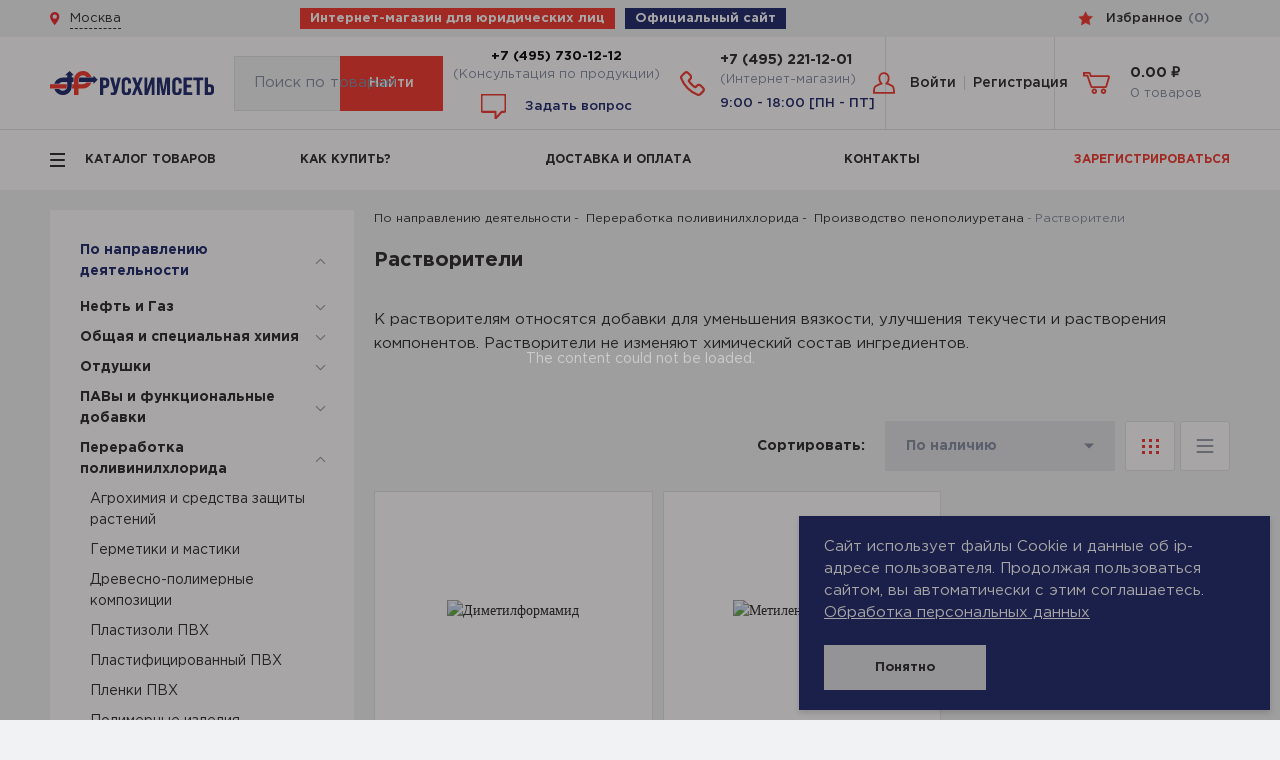

--- FILE ---
content_type: text/html; charset=UTF-8
request_url: https://express.rushimset.ru/catalog/po_napravleniyu_deyatelnosti/pererabotka_polivinilkhlorida_1/proizvodstvo_penopoliuretana_2/rastvoriteli_10/
body_size: 54961
content:
<!doctype html>
<html lang="ru">
<head>
        <!-- Yandex.Metrika counter -->

<noscript><div><img src="https://mc.yandex.ru/watch/92633662" style="position:absolute; left:-9999px;" alt="" /></div></noscript>


    <meta name="viewport" content="width=device-width, initial-scale=1.0">
    <meta http-equiv="Content-Type" content="text/html; charset=UTF-8">
    <link rel="stylesheet" href="/client/build/c.css?1754315998">
    <meta name="robots" content="index, follow" />
<meta name="keywords" content="пластификаторы,растворители" />
<meta name="description" content="ПВХ сырье. Широкий ассортимент. Оформление доставки в один клик." />




<script type="extension/settings" data-extension="main.date">{"formats":{"FORMAT_DATE":"DD.MM.YYYY","FORMAT_DATETIME":"DD.MM.YYYY HH:MI:SS","SHORT_DATE_FORMAT":"d.m.Y","MEDIUM_DATE_FORMAT":"j M Y","LONG_DATE_FORMAT":"j F Y","DAY_MONTH_FORMAT":"j F","DAY_SHORT_MONTH_FORMAT":"j M","SHORT_DAY_OF_WEEK_MONTH_FORMAT":"D, j F","SHORT_DAY_OF_WEEK_SHORT_MONTH_FORMAT":"D, j M","DAY_OF_WEEK_MONTH_FORMAT":"l, j F","FULL_DATE_FORMAT":"l, j F  Y","SHORT_TIME_FORMAT":"H:i","LONG_TIME_FORMAT":"H:i:s"}}</script>



<meta property="ya:interaction" content="XML_FORM" />
<meta property="ya:interaction:url" content="https://express.rushimset.ru/catalog/po_napravleniyu_deyatelnosti/pererabotka_polivinilkhlorida_1/proizvodstvo_penopoliuretana_2/rastvoriteli_10/?mode=xml" />



    
    <title>Растворители</title>

    <link rel="apple-touch-icon" sizes="180x180" href="/apple-touch-icon.png">
    <link rel="icon" type="image/png" sizes="32x32" href="/favicon-32x32.png">
    <link rel="icon" type="image/png" sizes="16x16" href="/favicon-16x16.png">
    <link rel="manifest" href="/site.webmanifest">
    <link rel="mask-icon" href="/safari-pinned-tab.svg" color="#152267">
    <meta name="msapplication-TileColor" content="#ffffff">
    <meta name="theme-color" content="#ffffff">

    <link rel="preload" href="/client/app/fonts/GothamPro.woff" as="font" crossorigin />
    <link rel="preload" href="/client/app/fonts/GothamPro-Medium.woff" as="font" crossorigin />
    <link rel="preload" href="/client/app/fonts/GothamPro-Bold.woff" as="font" crossorigin />

    

    <style>
        @keyframes scale{0%{transform:scale(1)}50%,75%{transform:scale(2.5)}78%,100%{opacity:0}}.loader{display:flex;position:fixed;top:0;right:0;bottom:0;left:0;justify-content:center;align-items:center;background:rgba(255,255,255,0.8);z-index:100}.loader__item{width:20px;height:20px;background:#034EA2;border-radius:50%;margin:7px;display:flex;justify-content:center;align-items:center}.loader__item:before{content:'';width:20px;height:20px;border-radius:50%;background-color:#034EA2;opacity:.7;animation:scale 2s infinite cubic-bezier(0,0,.49,1.02);transition:0.5s all ease;transform:scale(1)}.loader__item--1:before{animation-delay:200ms}.loader__item--2:before{animation-delay:400ms}.loader__item--3:before{animation-delay:600ms}.loader__item--4:before{animation-delay:800ms}.loader__item--5:before{animation-delay:1000ms}
    </style>
</head>
<body>
<!--'start_frame_cache_authorize_back'--><!--'end_frame_cache_authorize_back'--><header class="h h--main">
    <div class="h__top">
        <div id="panel">
                    </div>
        <div class="container">
            <div class="h__line">
                    <div class="h__margin">
                        <a href="/local/include/modals/city_select.php" class="h__city" data-modal="ajax">
                            <svg class='i-icon'>
                                <use xlink:href='#icon-location'/>
                            </svg>
                            <span>Москва</span>
                        </a>
                    </div>
                    <div class="h__catalog">                       
                        <div class="express_delivery"><span style="font-weight: 700; color: #fff">Интернет-магазин для юридических лиц</span> </div>
                       
                                            </div>
                    <div class="h__offsite">
                        <div class="">
                            <span style="font-weight: 700; color: #fff"><a href="https://www.rushimset.ru/" target="_blank">Официальный сайт</a></span>
                        </div>
                    </div>
                <div class="h__right">
                    <div class="h-top-tel">
                        <svg class='i-icon'>
                            <use xlink:href='#icon-phone-sm'/>
                        </svg>
                        <div class="h-top-tel__inner">
                                <a  href="tel:+74952211201" class="h-top-tel__link">
        +7 (495) 221-12-01    </a>
                        </div>
                    </div>

                    <div class="h-top-lk">
                        <svg xmlns="http://www.w3.org/2000/svg" viewBox="0 0 26 26" style="width: 18px; height: 18px;">
                            <g>
                                <path fill="none" d="M0 0h26v26H0z"/>
                                <path fill="#F23127" d="M12 22C6.477 22 2 17.523 2 12S6.477 2 12 2s10 4.477 10 10-4.477 10-10 10zm0-2a8 8 0 1 0 0-16 8 8 0 0 0 0 16zm1-8h4v2h-6V7h2v5z"/>
                            </g>
                        </svg>
                        <div class="h-top-tel__inner">
                                <div  class=""  style="font-weight: 500; color: #152267;" >
        9:00 - 18:00 [ПН - ПТ]    </div>
                        </div>
                    </div>

                    
<div class="h-top-lk">

	<svg class="i-icon">
		<use xlink:href="#icon-user-sm"></use>
	</svg>

    <!--'start_frame_cache_auth-top'-->        <a href="/local/include/modals/auth.php" data-modal="ajax">Войти</a>
        <a href="/registration/b2b/">Регистрация</a>
    <!--'end_frame_cache_auth-top'-->
</div>

                    <div id="bx_basketFKauiI" class="bx-basket bx-opener"><!--'start_frame_cache_bx_basketFKauiI'-->            <a href="/cart/" class="h-top-cart">
            <svg class='i-icon'>
                <use xlink:href='#icon-cart-sm'/>
            </svg>
            <div>
                <span>0.00 ₽</span>
                <span>(0)</span>
            </div>
        </a>
    <!--'end_frame_cache_bx_basketFKauiI'--></div>

                    <div class="h-favorite">
                        <a href="/favorite/"
                           title="Избранное">
                            <svg class='i-icon'>
                                <use xlink:href='#icon-favorite'/>
                            </svg>
                            <span>Избранное</span>
                            <span  class="h-favorite__count">(</span>
                            <span id="counter-favorites" class="h-favorite__count">0</span>
                            <span  class="h-favorite__count">)</span>
                        </a>
                    </div>
                                    </div>
            </div>
        </div>
    </div>
    <div class="h__middle">
        <div class="container">
            <div class="h__inner">
                <div class="btn-nav btn-nav--n" data-m-menu-btn="burger">
                    <span class="btn-nav__line"></span>
                </div>

                <a href="/" class="h__logo" title="Главная" >
                    <img src="/client/img/logo.svg" alt="Русхимсеть" style="height: 100% !important"> <!-- logo.svg -->
                </a>

                <div class="h-menu">
                    <div class="h-menu__btn">
                        <div class="btn-nav">
                            <span class="btn-nav__line"></span>
                        </div>
                        <span>Каталог продукции</span>
                    </div>
                </div>

                    <form action="/search/index.php"
          id="title-search-personal"
          class="b-form h__search" data-f-item>
        <div class="b-form__item">
            <div class="b-form__label" data-f-label>Поиск по товарам</div>
            <input type="text"
                   name="q"
                   id="title-search-input-personal"
                   maxlength="50"
                   autocomplete="off"
                   value=""
                   data-f-field
                   placeholder="Поиск по товарам">
            <button type="submit" name="s" class="btn--red" value="Поиск">
	            Найти
            </button>
        </div>
    </form>


                                <div class="h-tel" style="flex-wrap: wrap;">
                    <div style="display: flex; flex-direction: column; flex-wrap: nowrap; align-items: center;">
                        <a href="tel:+74957301212" style="color: #000; font-weight: 700; font-size: 95%">+7 (495) 730-12-12</a>
                        <div style="color: #7f8a9e; font-size: 90%">(Консультация по продукции)</div>       
                    </div>
                    <div style="display: flex; margin-top: 10px">
                        <a href="/local/include/modals/ask_Question.php"
                        title="Задать вопрос"
                        data-modal="ajax"
                        class="askQuestion">
                        
                        <svg class="i-icon" viewBox="0 0 490.001 490.001" xml:space="preserve" >
                            
                                <path d="M450,0h-410c-22.056,0-40,17.944-40,40v280c0,22.056,17.944,40,40,40h235v120c0,4.118,2.524,7.814,6.358,9.314
                                    c1.184,0.463,2.417,0.687,3.639,0.687c2.738,0,5.42-1.126,7.35-3.218L409.38,360H450c22.056,0,40-17.944,40-40V40
                                    C490,17.944,472.057,0,450,0z M470,320c0,11.028-8.972,20-20,20h-45c-2.791,0-5.455,1.167-7.348,3.217L295,454.423V350
                                    c0-5.523-4.477-10-10-10h-245c-11.028,0-20-8.972-20-20V40c0-11.028,8.972-20,20-20h410c11.028,0,20,8.972,20,20V320z" fill="none" stroke="#f23127" stroke-width="22"/>
                                <!--path d="M144.881,80.001c-3.957,0.047-7.513,2.423-9.072,6.06l-75,175l18.383,7.878L106.594,205h79.982l29.329,64.158
                                    l18.189-8.315l-80-175C152.45,82.244,148.863,79.974,144.881,80.001z M115.167,185l30.129-70.302L177.433,185H115.167z"/>
                                <rect x="255.001" y="115" width="80" height="20"/>
                                <rect x="350" y="115" width="60" height="20"/>
                                <rect x="255.001" y="165" width="180" height="20"/>
                                <rect x="255.001" y="215" width="75" height="20"/ -->

                        </svg>
                        Задать вопрос
                        </a>
                    </div>

                </div>
                <div class="h-tel">
                    <svg class='i-icon'>
                        <use xlink:href='#icon-phone'/>
                    </svg>
                    <div class="h-tel__inner">
                            <a  href="tel:+74952211201" class="h-tel__link">
        +7 (495) 221-12-01    </a>
                                                <div style="color: #7f8a9e; font-size: 90%">(Интернет-магазин)</div>                        
                        <div class="worktime">9:00 - 18:00 [ПН - ПТ]</div>
                    </div>
                </div>
                
<div class="h__lk">

	<svg class="i-icon">
		<use xlink:href="#icon-auth"></use>
	</svg>

    <!--'start_frame_cache_auth'-->        <a href="/local/include/modals/auth.php" data-modal="ajax">Войти</a>
        <a href="/registration/b2b/">Регистрация</a>
    <!--'end_frame_cache_auth'-->
</div>

                <div id="bx_basketT0kNhm" class="bx-basket bx-opener"><!--'start_frame_cache_bx_basketT0kNhm'-->        
            <a href="/cart/" class="h__cart">
                <svg class='i-icon'>
                    <use xlink:href='#icon-cart'/>
                </svg>
                <div>
                    <span>
                        <span class="rub">0.00 ₽</span>
                    </span>
                    <span>

                        0 товаров                    </span>
                </div>
            </a>

           
        <!--'end_frame_cache_bx_basketT0kNhm'--></div>

            </div>
        </div>
    </div>
    <div class="h__m">
        <div class="container">
            <div class="h__inner">
                <div class="h__catalog-m" data-m-menu-btn="catalog">
                    <span>КАТАЛОГ</span>
                </div>

                    <form action="/search/index.php"
          id="title-search-mobile"
          class="b-form h__search-m" data-search-wrap>
        <div class="b-form__item">
            <input type="text"
                   name="q"
                   id="title-search-input-mobile"
                   maxlength="50"
                   autocomplete="off"
                   placeholder="Поиск по товарам"
                   value=""
                   data-f-field>
        </div>
        <button type="submit" data-search-btn="" name="s" value="Поиск">
            <svg class='i-icon'>
                <use xlink:href='#icon-search'/>
            </svg>
        </button>
    </form>
                <div  class="h-favorite h-favorite--m">
                <a href="/favorite/"
                   title="Избранное">
                    <svg class='i-icon'>
                        <use xlink:href='#icon-favorite'/>
                    </svg>
                    <span  class="h-favorite__count">(</span>
                    <span id="counter-favorites-mobile" class="h-favorite__count">0</span>
                    <span  class="h-favorite__count">)</span>
                </a>
                </div>
                                <!--'start_frame_cache_auth_m'-->    <a href="/local/include/modals/auth.php" data-modal="ajax" class="h__lk-m" title="Личный кабинет">
        <svg class='i-icon'>
            <use xlink:href='#icon-lk'/>
        </svg>
    </a>
<!--'end_frame_cache_auth_m'--><div id="bx_basketpCwjw4" ><!--'start_frame_cache_bx_basketpCwjw4'-->
            <a href="/cart/" class="h__cart-m">
            <svg class='i-icon'>
                <use xlink:href='#icon-cart'/>
            </svg>
            <span>0</span>
        </a>
    
<!--'end_frame_cache_bx_basketpCwjw4'--></div>
            </div>
        </div>
    </div>
    <div class="h__bottom">
        <div class="container">
            <div class="h__inner">
                <div class="h-menu">
                    <div class="h-menu__btn">
                        <div class="btn-nav">
                            <span class="btn-nav__line"></span>
                        </div>
                        <span>Каталог товаров</span>
                    </div>
                </div>
                <div class="h__nav">
                                                            
<div style='display: none'>
</div>
	<a href="/kak-kupit/" class="" >КАК КУПИТЬ?</a>
	<a href="/shipping-payment/courier/" class="" >ДОСТАВКА И ОПЛАТА</a>
	<a href="/contacts/" class="" >КОНТАКТЫ</a>
	<a href="/registration/b2b/" class="" >ЗАРЕГИСТРИРОВАТЬСЯ</a>

                    
                </div>
            </div>
        </div>
    </div>
</header>

<main class="main ">

    <div class="container">
        
    <div class="c">
        <div class="aside">
                        <div class="aside__sidebar" data-filter>
                
<div class="c-nav">
            <div class="c-nav__section c-nav__section--first" data-toggle-wrap>
            <a href="/catalog/po_napravleniyu_deyatelnosti/"
               class="c-nav__parent active">
                <span>По направлению деятельности</span>
                                    <span data-toggle-btn class="active"></span>
                            </a>
                            <div data-toggle-list class="c-nav__items active">
                                                <div class="c-nav__section" data-toggle-wrap>
                                                                                <a href="/catalog/po_napravleniyu_deyatelnosti/neft_i_gaz_1/"
                                   class="c-nav__parent ">
                                                                            <span>Нефть и Газ</span>
                                                                            <span data-toggle-btn class=""></span>
                                                                    </a>
                                                                                            <div data-toggle-list class="c-nav__items ">
                                                                                                                                        <a href="/catalog/po_napravleniyu_deyatelnosti/neft_i_gaz_1/burovye_rastvory_na_vodnoy_osnove_2/"
                                                       class="c-nav__parent ">
                                                                                                                    <span>Буровые растворы на водной основе</span>
                                                                                                            </a>
                                                    
                                                                                                                                                                                            <a href="/catalog/po_napravleniyu_deyatelnosti/neft_i_gaz_1/burovye_rastvory_na_uglevodorodnoy_osnove_2/"
                                                       class="c-nav__parent ">
                                                                                                                    <span>Буровые растворы на углеводородной основе</span>
                                                                                                            </a>
                                                    
                                                                                                                                                                                            <a href="/catalog/po_napravleniyu_deyatelnosti/neft_i_gaz_1/gidrorazryv_plasta_2/"
                                                       class="c-nav__parent ">
                                                                                                                    <span>Гидроразрыв пласта</span>
                                                                                                            </a>
                                                    
                                                                                                                                                                                            <a href="/catalog/po_napravleniyu_deyatelnosti/neft_i_gaz_1/neftepromyslovaya_khimiya_2/"
                                                       class="c-nav__parent ">
                                                                                                                    <span>Нефтепромысловая химия</span>
                                                                                                            </a>
                                                    
                                                                                                                                                                                            <a href="/catalog/po_napravleniyu_deyatelnosti/neft_i_gaz_1/remontno_izolyatsionnye_raboty_2/"
                                                       class="c-nav__parent ">
                                                                                                                    <span>Ремонтно-изоляционные работы</span>
                                                                                                            </a>
                                                    
                                                                                                                                                                                            <a href="/catalog/po_napravleniyu_deyatelnosti/neft_i_gaz_1/tamponazhnye_rastvory_2/"
                                                       class="c-nav__parent ">
                                                                                                                    <span>Тампонажные растворы</span>
                                                                                                            </a>
                                                    
                                                                                                                                </div>
                                </div>
                                                                                <div class="c-nav__section" data-toggle-wrap>
                                                                                <a href="/catalog/po_napravleniyu_deyatelnosti/obshchaya_i_spetsialnaya_khimiya_1/"
                                   class="c-nav__parent ">
                                                                            <span>Общая и специальная химия</span>
                                                                            <span data-toggle-btn class=""></span>
                                                                    </a>
                                                                                            <div data-toggle-list class="c-nav__items ">
                                                                                                                                        <a href="/catalog/po_napravleniyu_deyatelnosti/obshchaya_i_spetsialnaya_khimiya_1/avtokhimiya_2/"
                                                       class="c-nav__parent ">
                                                                                                                    <span>Автохимия</span>
                                                                                                            </a>
                                                    
                                                                                                                                                                                            <a href="/catalog/po_napravleniyu_deyatelnosti/obshchaya_i_spetsialnaya_khimiya_1/agrokhimiya_2/"
                                                       class="c-nav__parent ">
                                                                                                                    <span>Агрохимия</span>
                                                                                                            </a>
                                                    
                                                                                                                                                                                            <a href="/catalog/po_napravleniyu_deyatelnosti/obshchaya_i_spetsialnaya_khimiya_1/bytovaya_khimiya_2/"
                                                       class="c-nav__parent ">
                                                                                                                    <span>Бытовая химия</span>
                                                                                                            </a>
                                                    
                                                                                                                                                                                            <a href="/catalog/po_napravleniyu_deyatelnosti/obshchaya_i_spetsialnaya_khimiya_1/vodopodgotovka_2/"
                                                       class="c-nav__parent ">
                                                                                                                    <span>Водоподготовка</span>
                                                                                                            </a>
                                                    
                                                                                                                                                                                            <a href="/catalog/po_napravleniyu_deyatelnosti/obshchaya_i_spetsialnaya_khimiya_1/kosmeticheskie_sredstva_2/"
                                                       class="c-nav__parent ">
                                                                                                                    <span>Косметические средства</span>
                                                                                                            </a>
                                                    
                                                                                                                                                                                            <a href="/catalog/po_napravleniyu_deyatelnosti/obshchaya_i_spetsialnaya_khimiya_1/professionalnye_moyushchie_sredstva_2/"
                                                       class="c-nav__parent ">
                                                                                                                    <span>Профессиональные моющие средства</span>
                                                                                                            </a>
                                                    
                                                                                                                                                                                            <a href="/catalog/po_napravleniyu_deyatelnosti/obshchaya_i_spetsialnaya_khimiya_1/repellenty_2/"
                                                       class="c-nav__parent ">
                                                                                                                    <span>Репелленты</span>
                                                                                                            </a>
                                                    
                                                                                                                                                                                            <a href="/catalog/po_napravleniyu_deyatelnosti/obshchaya_i_spetsialnaya_khimiya_1/sozh_i_metalloobrabotka_2/"
                                                       class="c-nav__parent ">
                                                                                                                    <span>СОЖ и металлообработка</span>
                                                                                                            </a>
                                                    
                                                                                                                                                                                            <a href="/catalog/po_napravleniyu_deyatelnosti/obshchaya_i_spetsialnaya_khimiya_1/tsbk_2/"
                                                       class="c-nav__parent ">
                                                                                                                    <span>ЦБК</span>
                                                                                                            </a>
                                                    
                                                                                                                                </div>
                                </div>
                                                                                <div class="c-nav__section" data-toggle-wrap>
                                                                                <a href="/catalog/po_napravleniyu_deyatelnosti/otdushki/"
                                   class="c-nav__parent ">
                                                                            <span>Отдушки</span>
                                                                            <span data-toggle-btn class=""></span>
                                                                    </a>
                                                                                            <div data-toggle-list class="c-nav__items ">
                                                                                            
                                                                                                                                </div>
                                </div>
                                                                                <div class="c-nav__section" data-toggle-wrap>
                                                                                <a href="/catalog/po_napravleniyu_deyatelnosti/pavy_i_funktsionalnye_dobavki_1/"
                                   class="c-nav__parent ">
                                                                            <span>ПАВы и функциональные добавки</span>
                                                                            <span data-toggle-btn class=""></span>
                                                                    </a>
                                                                                            <div data-toggle-list class="c-nav__items ">
                                                                                                                                        <a href="/catalog/po_napravleniyu_deyatelnosti/pavy_i_funktsionalnye_dobavki_1/avtokhimiya_3/"
                                                       class="c-nav__parent ">
                                                                                                                    <span>Автохимия</span>
                                                                                                            </a>
                                                    
                                                                                                                                                                                            <a href="/catalog/po_napravleniyu_deyatelnosti/pavy_i_funktsionalnye_dobavki_1/burovye_rastvory_na_vodnoy_osnove_3/"
                                                       class="c-nav__parent ">
                                                                                                                    <span>Буровые растворы на водной основе</span>
                                                                                                            </a>
                                                    
                                                                                                                                                                                            <a href="/catalog/po_napravleniyu_deyatelnosti/pavy_i_funktsionalnye_dobavki_1/bytovaya_khimiya_3/"
                                                       class="c-nav__parent ">
                                                                                                                    <span>Бытовая химия</span>
                                                                                                            </a>
                                                    
                                                                                                                                                                                            <a href="/catalog/po_napravleniyu_deyatelnosti/pavy_i_funktsionalnye_dobavki_1/vodopodgotovka_3/"
                                                       class="c-nav__parent ">
                                                                                                                    <span>Водоподготовка</span>
                                                                                                            </a>
                                                    
                                                                                                                                                                                            <a href="/catalog/po_napravleniyu_deyatelnosti/pavy_i_funktsionalnye_dobavki_1/kosmeticheskie_sredstva_3/"
                                                       class="c-nav__parent ">
                                                                                                                    <span>Косметические средства</span>
                                                                                                            </a>
                                                    
                                                                                                                                                                                            <a href="/catalog/po_napravleniyu_deyatelnosti/pavy_i_funktsionalnye_dobavki_1/neftepromyslovaya_khimiya/"
                                                       class="c-nav__parent ">
                                                                                                                    <span>Нефтепромысловая химия</span>
                                                                                                            </a>
                                                    
                                                                                                                                                                                            <a href="/catalog/po_napravleniyu_deyatelnosti/pavy_i_funktsionalnye_dobavki_1/pav_obshchego_naznacheniya_2/"
                                                       class="c-nav__parent ">
                                                                                                                    <span>ПАВ общего назначения</span>
                                                                                                            </a>
                                                    
                                                                                                                                                                                            <a href="/catalog/po_napravleniyu_deyatelnosti/pavy_i_funktsionalnye_dobavki_1/penoobrazovateli_dlya_pozharotusheniya_2/"
                                                       class="c-nav__parent ">
                                                                                                                    <span>Пенообразователи для пожаротушения</span>
                                                                                                            </a>
                                                    
                                                                                                                                                                                            <a href="/catalog/po_napravleniyu_deyatelnosti/pavy_i_funktsionalnye_dobavki_1/professionalnye_moyushchie_sredstva_3/"
                                                       class="c-nav__parent ">
                                                                                                                    <span>Профессиональные моющие средства</span>
                                                                                                            </a>
                                                    
                                                                                                                                                                                            <a href="/catalog/po_napravleniyu_deyatelnosti/pavy_i_funktsionalnye_dobavki_1/sozh_i_metalloobrabotka_3/"
                                                       class="c-nav__parent ">
                                                                                                                    <span>СОЖ и металлообработка</span>
                                                                                                            </a>
                                                    
                                                                                                                                </div>
                                </div>
                                                                                <div class="c-nav__section" data-toggle-wrap>
                                                                                <a href="/catalog/po_napravleniyu_deyatelnosti/pererabotka_polivinilkhlorida_1/"
                                   class="c-nav__parent ">
                                                                            <b>Переработка поливинилхлорида</b>
                                                                            <span data-toggle-btn class="active"></span>
                                                                    </a>
                                                                                            <div data-toggle-list class="c-nav__items active">
                                                                                                                                        <a href="/catalog/po_napravleniyu_deyatelnosti/pererabotka_polivinilkhlorida_1/agrokhimiya_i_sredstva_zashchity_rasteniy/"
                                                       class="c-nav__parent ">
                                                                                                                    <span>Агрохимия и средства защиты растений</span>
                                                                                                            </a>
                                                    
                                                                                                                                                                                            <a href="/catalog/po_napravleniyu_deyatelnosti/pererabotka_polivinilkhlorida_1/germetiki_i_mastiki/"
                                                       class="c-nav__parent ">
                                                                                                                    <span>Герметики и мастики</span>
                                                                                                            </a>
                                                    
                                                                                                                                                                                            <a href="/catalog/po_napravleniyu_deyatelnosti/pererabotka_polivinilkhlorida_1/drevesno_polimernye_kompozitsii_2/"
                                                       class="c-nav__parent ">
                                                                                                                    <span>Древесно-полимерные композиции</span>
                                                                                                            </a>
                                                    
                                                                                                                                                                                            <a href="/catalog/po_napravleniyu_deyatelnosti/pererabotka_polivinilkhlorida_1/plastizoli_pvkh_2/"
                                                       class="c-nav__parent ">
                                                                                                                    <span>Пластизоли ПВХ</span>
                                                                                                            </a>
                                                    
                                                                                                                                                                                            <a href="/catalog/po_napravleniyu_deyatelnosti/pererabotka_polivinilkhlorida_1/plastifitsirovannyy_pvkh_2/"
                                                       class="c-nav__parent ">
                                                                                                                    <span>Пластифицированный ПВХ</span>
                                                                                                            </a>
                                                    
                                                                                                                                                                                            <a href="/catalog/po_napravleniyu_deyatelnosti/pererabotka_polivinilkhlorida_1/plenki_pvkh_2/"
                                                       class="c-nav__parent ">
                                                                                                                    <span>Пленки ПВХ</span>
                                                                                                            </a>
                                                    
                                                                                                                                                                                            <a href="/catalog/po_napravleniyu_deyatelnosti/pererabotka_polivinilkhlorida_1/polimernye_izdeliya_ponizhennoy_goryuchesti_2/"
                                                       class="c-nav__parent ">
                                                                                                                    <span>Полимерные изделия пониженной горючести</span>
                                                                                                            </a>
                                                    
                                                                                                                                                                                            <a href="/catalog/po_napravleniyu_deyatelnosti/pererabotka_polivinilkhlorida_1/proizvodstvo_penopoliuretana_2/"
                                                       class="c-nav__parent ">
                                                                                                                    <b>Производство пенополиуретана</b>
                                                                                                            </a>
                                                    
                                                                                                                                                                                            <a href="/catalog/po_napravleniyu_deyatelnosti/pererabotka_polivinilkhlorida_1/proizvodstvo_plastikatov_2/"
                                                       class="c-nav__parent ">
                                                                                                                    <span>Производство пластикатов</span>
                                                                                                            </a>
                                                    
                                                                                                                                                                                            <a href="/catalog/po_napravleniyu_deyatelnosti/pererabotka_polivinilkhlorida_1/sozh_i_metalloobrabotka_4/"
                                                       class="c-nav__parent ">
                                                                                                                    <span>СОЖ и металлообработка</span>
                                                                                                            </a>
                                                    
                                                                                                                                                                                            <a href="/catalog/po_napravleniyu_deyatelnosti/pererabotka_polivinilkhlorida_1/superkontsentraty_masterbatchi_2/"
                                                       class="c-nav__parent ">
                                                                                                                    <span>Суперконцентраты, мастербатчи</span>
                                                                                                            </a>
                                                    
                                                                                                                                                                                            <a href="/catalog/po_napravleniyu_deyatelnosti/pererabotka_polivinilkhlorida_1/sukhie_stroitelnye_smesi_2/"
                                                       class="c-nav__parent ">
                                                                                                                    <span>Сухие строительные смеси</span>
                                                                                                            </a>
                                                    
                                                                                                                                                                                            <a href="/catalog/po_napravleniyu_deyatelnosti/pererabotka_polivinilkhlorida_1/ekstruziya_neplastifitsirovannogo_pvkh_2/"
                                                       class="c-nav__parent ">
                                                                                                                    <span>Экструзия непластифицированного ПВХ</span>
                                                                                                            </a>
                                                    
                                                                                                                                </div>
                                </div>
                                                                                <div class="c-nav__section" data-toggle-wrap>
                                                                                <a href="/catalog/po_napravleniyu_deyatelnosti/pishchevye_ingredienty_1/"
                                   class="c-nav__parent ">
                                                                            <span>Пищевые ингредиенты</span>
                                                                            <span data-toggle-btn class=""></span>
                                                                    </a>
                                                                                            <div data-toggle-list class="c-nav__items ">
                                                                                                                                        <a href="/catalog/po_napravleniyu_deyatelnosti/pishchevye_ingredienty_1/petfood_2/"
                                                       class="c-nav__parent ">
                                                                                                                    <span>Petfood</span>
                                                                                                            </a>
                                                    
                                                                                                                                                                                            <a href="/catalog/po_napravleniyu_deyatelnosti/pishchevye_ingredienty_1/avtokhimiya_4/"
                                                       class="c-nav__parent ">
                                                                                                                    <span>Автохимия</span>
                                                                                                            </a>
                                                    
                                                                                                                                                                                            <a href="/catalog/po_napravleniyu_deyatelnosti/pishchevye_ingredienty_1/aromatizatory_2/"
                                                       class="c-nav__parent ">
                                                                                                                    <span>Ароматизаторы</span>
                                                                                                            </a>
                                                    
                                                                                                                                                                                            <a href="/catalog/po_napravleniyu_deyatelnosti/pishchevye_ingredienty_1/bytovaya_khimiya_4/"
                                                       class="c-nav__parent ">
                                                                                                                    <span>Бытовая химия</span>
                                                                                                            </a>
                                                    
                                                                                                                                                                                            <a href="/catalog/po_napravleniyu_deyatelnosti/pishchevye_ingredienty_1/dobavki_v_beton_2/"
                                                       class="c-nav__parent ">
                                                                                                                    <span>Добавки в бетон</span>
                                                                                                            </a>
                                                    
                                                                                                                                                                                            <a href="/catalog/po_napravleniyu_deyatelnosti/pishchevye_ingredienty_1/kakao_produkty/"
                                                       class="c-nav__parent ">
                                                                                                                    <span>Какао – продукты</span>
                                                                                                            </a>
                                                    
                                                                                                                                                                                            <a href="/catalog/po_napravleniyu_deyatelnosti/pishchevye_ingredienty_1/kozhevennaya_promyshlennost_1/"
                                                       class="c-nav__parent ">
                                                                                                                    <span>Кожевенная промышленность</span>
                                                                                                            </a>
                                                    
                                                                                                                                                                                            <a href="/catalog/po_napravleniyu_deyatelnosti/pishchevye_ingredienty_1/konditerskie_izdeliya_2/"
                                                       class="c-nav__parent ">
                                                                                                                    <span>Кондитерские изделия</span>
                                                                                                            </a>
                                                    
                                                                                                                                                                                            <a href="/catalog/po_napravleniyu_deyatelnosti/pishchevye_ingredienty_1/konservirovanie_2/"
                                                       class="c-nav__parent ">
                                                                                                                    <span>Консервирование</span>
                                                                                                            </a>
                                                    
                                                                                                                                                                                            <a href="/catalog/po_napravleniyu_deyatelnosti/pishchevye_ingredienty_1/korma_1/"
                                                       class="c-nav__parent ">
                                                                                                                    <span>Корма</span>
                                                                                                            </a>
                                                    
                                                                                                                                                                                            <a href="/catalog/po_napravleniyu_deyatelnosti/pishchevye_ingredienty_1/kosmeticheskie_sredstva_4/"
                                                       class="c-nav__parent ">
                                                                                                                    <span>Косметические средства</span>
                                                                                                            </a>
                                                    
                                                                                                                                                                                            <a href="/catalog/po_napravleniyu_deyatelnosti/pishchevye_ingredienty_1/kulinarnye_polufabrikaty_2/"
                                                       class="c-nav__parent ">
                                                                                                                    <span>Кулинарные полуфабрикаты</span>
                                                                                                            </a>
                                                    
                                                                                                                                                                                            <a href="/catalog/po_napravleniyu_deyatelnosti/pishchevye_ingredienty_1/maslozhirovaya_industriya_1/"
                                                       class="c-nav__parent ">
                                                                                                                    <span>Масложировая индустрия</span>
                                                                                                            </a>
                                                    
                                                                                                                                                                                            <a href="/catalog/po_napravleniyu_deyatelnosti/pishchevye_ingredienty_1/molochnaya_industriya_2/"
                                                       class="c-nav__parent ">
                                                                                                                    <span>Молочная индустрия</span>
                                                                                                            </a>
                                                    
                                                                                                                                                                                            <a href="/catalog/po_napravleniyu_deyatelnosti/pishchevye_ingredienty_1/myasopererabotka_2/"
                                                       class="c-nav__parent ">
                                                                                                                    <span>Мясопереработка</span>
                                                                                                            </a>
                                                    
                                                                                                                                                                                            <a href="/catalog/po_napravleniyu_deyatelnosti/pishchevye_ingredienty_1/napitki_2/"
                                                       class="c-nav__parent ">
                                                                                                                    <span>Напитки</span>
                                                                                                            </a>
                                                    
                                                                                                                                                                                            <a href="/catalog/po_napravleniyu_deyatelnosti/pishchevye_ingredienty_1/professionalnye_moyushchie_sredstva_4/"
                                                       class="c-nav__parent ">
                                                                                                                    <span>Профессиональные моющие средства</span>
                                                                                                            </a>
                                                    
                                                                                                                                                                                            <a href="/catalog/po_napravleniyu_deyatelnosti/pishchevye_ingredienty_1/rybopererabotka/"
                                                       class="c-nav__parent ">
                                                                                                                    <span>Рыбопереработка</span>
                                                                                                            </a>
                                                    
                                                                                                                                                                                            <a href="/catalog/po_napravleniyu_deyatelnosti/pishchevye_ingredienty_1/sozhy_1/"
                                                       class="c-nav__parent ">
                                                                                                                    <span>СОЖы</span>
                                                                                                            </a>
                                                    
                                                                                                                                                                                            <a href="/catalog/po_napravleniyu_deyatelnosti/pishchevye_ingredienty_1/sportivnoe_pitanie_2/"
                                                       class="c-nav__parent ">
                                                                                                                    <span>Спортивное питание</span>
                                                                                                            </a>
                                                    
                                                                                                                                                                                            <a href="/catalog/po_napravleniyu_deyatelnosti/pishchevye_ingredienty_1/tabachnoe_proizvodstvo_2/"
                                                       class="c-nav__parent ">
                                                                                                                    <span>Табачное производство</span>
                                                                                                            </a>
                                                    
                                                                                                                                                                                            <a href="/catalog/po_napravleniyu_deyatelnosti/pishchevye_ingredienty_1/tropicheskie_masla_zhiry/"
                                                       class="c-nav__parent ">
                                                                                                                    <span>Тропические масла, жиры</span>
                                                                                                            </a>
                                                    
                                                                                                                                                                                            <a href="/catalog/po_napravleniyu_deyatelnosti/pishchevye_ingredienty_1/farmatsevtika_i_bady/"
                                                       class="c-nav__parent ">
                                                                                                                    <span>Фармацевтика и БАДы</span>
                                                                                                            </a>
                                                    
                                                                                                                                                                                            <a href="/catalog/po_napravleniyu_deyatelnosti/pishchevye_ingredienty_1/khlebobulochnoe_proizvodstvo_2/"
                                                       class="c-nav__parent ">
                                                                                                                    <span>Хлебобулочное производство</span>
                                                                                                            </a>
                                                    
                                                                                                                                </div>
                                </div>
                                                                                <div class="c-nav__section" data-toggle-wrap>
                                                                                <a href="/catalog/po_napravleniyu_deyatelnosti/plastiki_1/"
                                   class="c-nav__parent ">
                                                                            <span>Пластики</span>
                                                                            <span data-toggle-btn class=""></span>
                                                                    </a>
                                                                                            <div data-toggle-list class="c-nav__items ">
                                                                                                                                        <a href="/catalog/po_napravleniyu_deyatelnosti/plastiki_1/avtokomponenty_1/"
                                                       class="c-nav__parent ">
                                                                                                                    <span>Автокомпоненты</span>
                                                                                                            </a>
                                                    
                                                                                                                                                                                            <a href="/catalog/po_napravleniyu_deyatelnosti/plastiki_1/bytovye_pribory_1/"
                                                       class="c-nav__parent ">
                                                                                                                    <span>Бытовые приборы</span>
                                                                                                            </a>
                                                    
                                                                                                                                                                                            <a href="/catalog/po_napravleniyu_deyatelnosti/plastiki_1/kompaudirovanie_polimerov_1/"
                                                       class="c-nav__parent ">
                                                                                                                    <span>Компаудирование полимеров</span>
                                                                                                            </a>
                                                    
                                                                                                                                                                                            <a href="/catalog/po_napravleniyu_deyatelnosti/plastiki_1/krepezhnye_izdeliya_1/"
                                                       class="c-nav__parent ">
                                                                                                                    <span>Крепежные изделия</span>
                                                                                                            </a>
                                                    
                                                                                                                                                                                            <a href="/catalog/po_napravleniyu_deyatelnosti/plastiki_1/mebelnaya_furnitura_1/"
                                                       class="c-nav__parent ">
                                                                                                                    <span>Мебельная фурнитура</span>
                                                                                                            </a>
                                                    
                                                                                                                                                                                            <a href="/catalog/po_napravleniyu_deyatelnosti/plastiki_1/meditsinskie_izdeliya_2/"
                                                       class="c-nav__parent ">
                                                                                                                    <span>Медицинские изделия</span>
                                                                                                            </a>
                                                    
                                                                                                                                                                                            <a href="/catalog/po_napravleniyu_deyatelnosti/plastiki_1/plastikovaya_upakovka_1/"
                                                       class="c-nav__parent ">
                                                                                                                    <span>Пластиковая упаковка</span>
                                                                                                            </a>
                                                    
                                                                                                                                                                                            <a href="/catalog/po_napravleniyu_deyatelnosti/plastiki_1/plastikovye_igrushki_1/"
                                                       class="c-nav__parent ">
                                                                                                                    <span>Пластиковые игрушки</span>
                                                                                                            </a>
                                                    
                                                                                                                                                                                            <a href="/catalog/po_napravleniyu_deyatelnosti/plastiki_1/elektro_i_svetotekhnika_1/"
                                                       class="c-nav__parent ">
                                                                                                                    <span>Электро и светотехника</span>
                                                                                                            </a>
                                                    
                                                                                                                                </div>
                                </div>
                                                                                <div class="c-nav__section" data-toggle-wrap>
                                                                                <a href="/catalog/po_napravleniyu_deyatelnosti/poliuretany_1/"
                                   class="c-nav__parent ">
                                                                            <span>Полиуретаны</span>
                                                                            <span data-toggle-btn class=""></span>
                                                                    </a>
                                                                                            <div data-toggle-list class="c-nav__items ">
                                                                                                                                        <a href="/catalog/po_napravleniyu_deyatelnosti/poliuretany_1/gotovoe_reshenie_2/"
                                                       class="c-nav__parent ">
                                                                                                                    <span>Готовое решение</span>
                                                                                                            </a>
                                                    
                                                                                                                                                                                            <a href="/catalog/po_napravleniyu_deyatelnosti/poliuretany_1/zhestkie_ppu_2/"
                                                       class="c-nav__parent ">
                                                                                                                    <span>Жесткие ППУ</span>
                                                                                                            </a>
                                                    
                                                                                                                                                                                            <a href="/catalog/po_napravleniyu_deyatelnosti/poliuretany_1/elastichnye_ppu_2/"
                                                       class="c-nav__parent ">
                                                                                                                    <span>Эластичные ППУ</span>
                                                                                                            </a>
                                                    
                                                                                                                                                                                            <a href="/catalog/po_napravleniyu_deyatelnosti/poliuretany_1/klei_germetiki_elastomery_pokrytiya_2/"
                                                       class="c-nav__parent ">
                                                                                                                    <span>клеи / герметики / эластомеры / покрытия</span>
                                                                                                            </a>
                                                    
                                                                                                                                </div>
                                </div>
                                                                                <div class="c-nav__section" data-toggle-wrap>
                                                                                <a href="/catalog/po_napravleniyu_deyatelnosti/poliefirnye_volokna_1/"
                                   class="c-nav__parent ">
                                                                            <span>Полиэфирные волокна</span>
                                                                            <span data-toggle-btn class=""></span>
                                                                    </a>
                                                                                            <div data-toggle-list class="c-nav__items ">
                                                                                            
                                                                                                                                                
                                                                                                                                                                                            <a href="/catalog/po_napravleniyu_deyatelnosti/poliefirnye_volokna_1/napolnitel_myagkoy_mebeli_i_spalnykh_prinadlezhnostey_2/"
                                                       class="c-nav__parent ">
                                                                                                                    <span>Наполнитель мягкой мебели и спальных принадлежностей</span>
                                                                                                            </a>
                                                    
                                                                                                                                                                                            <a href="/catalog/po_napravleniyu_deyatelnosti/poliefirnye_volokna_1/promyshlennye_netkannye_polotna_2/"
                                                       class="c-nav__parent ">
                                                                                                                    <span>Промышленные нетканные полотна</span>
                                                                                                            </a>
                                                    
                                                                                                                                                                                            <a href="/catalog/po_napravleniyu_deyatelnosti/poliefirnye_volokna_1/sintepon_2/"
                                                       class="c-nav__parent ">
                                                                                                                    <span>Синтепон</span>
                                                                                                            </a>
                                                    
                                                                                                                                </div>
                                </div>
                                                                                <div class="c-nav__section" data-toggle-wrap>
                                                                                <a href="/catalog/po_napravleniyu_deyatelnosti/poroshkovye_pokrytiya_1/"
                                   class="c-nav__parent ">
                                                                            <span>Порошковые покрытия</span>
                                                                            <span data-toggle-btn class=""></span>
                                                                    </a>
                                                                                            <div data-toggle-list class="c-nav__items ">
                                                                                                                                        <a href="/catalog/po_napravleniyu_deyatelnosti/poroshkovye_pokrytiya_1/poroshkovye_tgic_sistemy_2/"
                                                       class="c-nav__parent ">
                                                                                                                    <span>Порошковые TGIC системы</span>
                                                                                                            </a>
                                                    
                                                                                                                                                                                            <a href="/catalog/po_napravleniyu_deyatelnosti/poroshkovye_pokrytiya_1/poroshkovye_naa_sistemy_2/"
                                                       class="c-nav__parent ">
                                                                                                                    <span>Порошковые НАА системы</span>
                                                                                                            </a>
                                                    
                                                                                                                                                                                            <a href="/catalog/po_napravleniyu_deyatelnosti/poroshkovye_pokrytiya_1/poroshkovye_pokrytiya_gibridnye_2/"
                                                       class="c-nav__parent ">
                                                                                                                    <span>Порошковые покрытия гибридные</span>
                                                                                                            </a>
                                                    
                                                                                                                                </div>
                                </div>
                                                                                <div class="c-nav__section" data-toggle-wrap>
                                                                                <a href="/catalog/po_napravleniyu_deyatelnosti/proizvodstvo_lkm_na_vodnoy_osnove_1/"
                                   class="c-nav__parent ">
                                                                            <span>Производство ЛКМ на водной основе</span>
                                                                            <span data-toggle-btn class=""></span>
                                                                    </a>
                                                                                            <div data-toggle-list class="c-nav__items ">
                                                                                                                                        <a href="/catalog/po_napravleniyu_deyatelnosti/proizvodstvo_lkm_na_vodnoy_osnove_1/proizvodstvo_gibkogo_kamnya_2/"
                                                       class="c-nav__parent ">
                                                                                                                    <span>Производство &quot;гибкого камня&quot;</span>
                                                                                                            </a>
                                                    
                                                                                                                                                                                            <a href="/catalog/po_napravleniyu_deyatelnosti/proizvodstvo_lkm_na_vodnoy_osnove_1/proizvodstvo_akrilovykh_germetikov_1/"
                                                       class="c-nav__parent ">
                                                                                                                    <span>Производство акриловых герметиков</span>
                                                                                                            </a>
                                                    
                                                                                                                                                                                            <a href="/catalog/po_napravleniyu_deyatelnosti/proizvodstvo_lkm_na_vodnoy_osnove_1/proizvodstvo_gidroizolyatsii_2/"
                                                       class="c-nav__parent ">
                                                                                                                    <span>Производство гидроизоляции</span>
                                                                                                            </a>
                                                    
                                                                                                                                                                                            <a href="/catalog/po_napravleniyu_deyatelnosti/proizvodstvo_lkm_na_vodnoy_osnove_1/proizvodstvo_gruntovok_lakov_krasok_i_emaley_1/"
                                                       class="c-nav__parent ">
                                                                                                                    <span>Производство грунтовок, лаков, красок и эмалей</span>
                                                                                                            </a>
                                                    
                                                                                                                                                                                            <a href="/catalog/po_napravleniyu_deyatelnosti/proizvodstvo_lkm_na_vodnoy_osnove_1/proizvodstvo_kleev_2/"
                                                       class="c-nav__parent ">
                                                                                                                    <span>Производство клеев</span>
                                                                                                            </a>
                                                    
                                                                                                                                                                                            <a href="/catalog/po_napravleniyu_deyatelnosti/proizvodstvo_lkm_na_vodnoy_osnove_1/proizvodstvo_ognezashchitnykh_intumestsentnykh_pokrytiy_2/"
                                                       class="c-nav__parent ">
                                                                                                                    <span>Производство огнезащитных интумесцентных покрытий</span>
                                                                                                            </a>
                                                    
                                                                                                                                </div>
                                </div>
                                                                                <div class="c-nav__section" data-toggle-wrap>
                                                                                <a href="/catalog/po_napravleniyu_deyatelnosti/proizvodstvo_lkm_na_rastvoritelyakh_1/"
                                   class="c-nav__parent ">
                                                                            <span>Производство ЛКМ на растворителях</span>
                                                                            <span data-toggle-btn class=""></span>
                                                                    </a>
                                                                                            <div data-toggle-list class="c-nav__items ">
                                                                                                                                        <a href="/catalog/po_napravleniyu_deyatelnosti/proizvodstvo_lkm_na_rastvoritelyakh_1/antipireny_12/"
                                                       class="c-nav__parent ">
                                                                                                                    <span>Антипирены</span>
                                                                                                            </a>
                                                    
                                                                                                                                                                                            <a href="/catalog/po_napravleniyu_deyatelnosti/proizvodstvo_lkm_na_rastvoritelyakh_1/proizvodstvo_drugikh_tipov_lkm_na_rastvoritelyakh_1/"
                                                       class="c-nav__parent ">
                                                                                                                    <span>Производство других типов ЛКМ на растворителях</span>
                                                                                                            </a>
                                                    
                                                                                                                                                                                            <a href="/catalog/po_napravleniyu_deyatelnosti/proizvodstvo_lkm_na_rastvoritelyakh_1/proizvodstvo_ognezashchitnykh_intumestsentnykh_pokrytiy/"
                                                       class="c-nav__parent ">
                                                                                                                    <span>Производство огнезащитных интумесцентных покрытий</span>
                                                                                                            </a>
                                                    
                                                                                                                                                                                            <a href="/catalog/po_napravleniyu_deyatelnosti/proizvodstvo_lkm_na_rastvoritelyakh_1/proizvodstvo_emaley_i_gruntov_na_alkidnoy_osnove_1/"
                                                       class="c-nav__parent ">
                                                                                                                    <span>Производство эмалей и грунтов на алкидной основе</span>
                                                                                                            </a>
                                                    
                                                                                                                                </div>
                                </div>
                                                                                <div class="c-nav__section" data-toggle-wrap>
                                                                                <a href="/catalog/po_napravleniyu_deyatelnosti/proizvodstvo_svyazuyushchikh_smol_1/"
                                   class="c-nav__parent ">
                                                                            <span>Производство связующих смол</span>
                                                                            <span data-toggle-btn class=""></span>
                                                                    </a>
                                                                                            <div data-toggle-list class="c-nav__items ">
                                                                                                                                        <a href="/catalog/po_napravleniyu_deyatelnosti/proizvodstvo_svyazuyushchikh_smol_1/proizvodstvo_melamin_formaldegidnykh_smol_2/"
                                                       class="c-nav__parent ">
                                                                                                                    <span>Производство меламин-формальдегидных смол</span>
                                                                                                            </a>
                                                    
                                                                                                                                                                                            <a href="/catalog/po_napravleniyu_deyatelnosti/proizvodstvo_svyazuyushchikh_smol_1/proizvodstvo_poliefirnykh_smol_2/"
                                                       class="c-nav__parent ">
                                                                                                                    <span>Производство полиэфирных смол</span>
                                                                                                            </a>
                                                    
                                                                                                                                </div>
                                </div>
                                                                                <div class="c-nav__section" data-toggle-wrap>
                                                                                <a href="/catalog/po_napravleniyu_deyatelnosti/rastvoriteli_1/"
                                   class="c-nav__parent ">
                                                                            <span>Растворители</span>
                                                                            <span data-toggle-btn class=""></span>
                                                                    </a>
                                                                                            <div data-toggle-list class="c-nav__items ">
                                                                                                                                        <a href="/catalog/po_napravleniyu_deyatelnosti/rastvoriteli_1/glikoli/"
                                                       class="c-nav__parent ">
                                                                                                                    <span>Гликоли</span>
                                                                                                            </a>
                                                    
                                                                                                                                                
                                                                                                                                                
                                                                                                                                                                                            <a href="/catalog/po_napravleniyu_deyatelnosti/rastvoriteli_1/rastvoriteli_dlya_pechati/"
                                                       class="c-nav__parent ">
                                                                                                                    <span>Растворители для печати</span>
                                                                                                            </a>
                                                    
                                                                                                                                                                                            <a href="/catalog/po_napravleniyu_deyatelnosti/rastvoriteli_1/spirt_izopropilovyy_absolyutirovannyy/"
                                                       class="c-nav__parent ">
                                                                                                                    <span>Спирт изопропиловый абсолютированный</span>
                                                                                                            </a>
                                                    
                                                                                                                                                
                                                                                                                                                                                            <a href="/catalog/po_napravleniyu_deyatelnosti/rastvoriteli_1/uglevodorodnye_rastvoriteli/"
                                                       class="c-nav__parent ">
                                                                                                                    <span>Углеводородные растворители</span>
                                                                                                            </a>
                                                    
                                                                                                                                                
                                                                                                                                </div>
                                </div>
                                                                                <div class="c-nav__section" data-toggle-wrap>
                                                                                <a href="/catalog/po_napravleniyu_deyatelnosti/stroitelnaya_khimiya_1/"
                                   class="c-nav__parent ">
                                                                            <span>Строительная химия</span>
                                                                            <span data-toggle-btn class=""></span>
                                                                    </a>
                                                                                            <div data-toggle-list class="c-nav__items ">
                                                                                                                                        <a href="/catalog/po_napravleniyu_deyatelnosti/stroitelnaya_khimiya_1/beton_1/"
                                                       class="c-nav__parent ">
                                                                                                                    <span>Бетон</span>
                                                                                                            </a>
                                                    
                                                                                                                                                                                            <a href="/catalog/po_napravleniyu_deyatelnosti/stroitelnaya_khimiya_1/gidroizolyatsiya_1/"
                                                       class="c-nav__parent ">
                                                                                                                    <span>Гидроизоляция</span>
                                                                                                            </a>
                                                    
                                                                                                                                                                                            <a href="/catalog/po_napravleniyu_deyatelnosti/stroitelnaya_khimiya_1/drevesno_polimernye_kompozitsii_3/"
                                                       class="c-nav__parent ">
                                                                                                                    <span>Древесно-Полимерные композиции</span>
                                                                                                            </a>
                                                    
                                                                                                                                                                                            <a href="/catalog/po_napravleniyu_deyatelnosti/stroitelnaya_khimiya_1/poliuretanovye_pokrytiya_2/"
                                                       class="c-nav__parent ">
                                                                                                                    <span>Полиуретановые покрытия</span>
                                                                                                            </a>
                                                    
                                                                                                                                                
                                                                                                                                                                                            <a href="/catalog/po_napravleniyu_deyatelnosti/stroitelnaya_khimiya_1/proizvodstvo_gruntovok_lakov_krasok_i_emaley_2/"
                                                       class="c-nav__parent ">
                                                                                                                    <span>Производство грунтовок, лаков, красок и эмалей</span>
                                                                                                            </a>
                                                    
                                                                                                                                                                                            <a href="/catalog/po_napravleniyu_deyatelnosti/stroitelnaya_khimiya_1/proizvodstvo_drugikh_tipov_lkm_na_rastvoritelyakh_2/"
                                                       class="c-nav__parent ">
                                                                                                                    <span>Производство других типов ЛКМ на растворителях</span>
                                                                                                            </a>
                                                    
                                                                                                                                                                                            <a href="/catalog/po_napravleniyu_deyatelnosti/stroitelnaya_khimiya_1/sukhie_stroitelnye_smesi_3/"
                                                       class="c-nav__parent ">
                                                                                                                    <span>Сухие строительные смеси</span>
                                                                                                            </a>
                                                    
                                                                                                                                                                                            <a href="/catalog/po_napravleniyu_deyatelnosti/stroitelnaya_khimiya_1/trotuarnaya_plitka_1/"
                                                       class="c-nav__parent ">
                                                                                                                    <span>Тротуарная плитка</span>
                                                                                                            </a>
                                                    
                                                                                                                                </div>
                                </div>
                                                                                <div class="c-nav__section" data-toggle-wrap>
                                                                                <a href="/catalog/po_napravleniyu_deyatelnosti/tropicheskie_masla/"
                                   class="c-nav__parent ">
                                                                            <span>Тропические масла</span>
                                                                            <span data-toggle-btn class=""></span>
                                                                    </a>
                                                                                            <div data-toggle-list class="c-nav__items ">
                                                                                                                                        <a href="/catalog/po_napravleniyu_deyatelnosti/tropicheskie_masla/konditerskie_izdeliya/"
                                                       class="c-nav__parent ">
                                                                                                                    <span>Кондитерские изделия</span>
                                                                                                            </a>
                                                    
                                                                                                                                                
                                                                                                                                                
                                                                                                                                </div>
                                </div>
                                                                                <div class="c-nav__section" data-toggle-wrap>
                                                                                <a href="/catalog/po_napravleniyu_deyatelnosti/farmatsevticheskaya_khimiya/"
                                   class="c-nav__parent ">
                                                                            <span>Фармацевтическая химия</span>
                                                                            <span data-toggle-btn class=""></span>
                                                                    </a>
                                                                                            <div data-toggle-list class="c-nav__items ">
                                                                                                                                        <a href="/catalog/po_napravleniyu_deyatelnosti/farmatsevticheskaya_khimiya/proizvodstvo_lekarstvennykh_preparatov/"
                                                       class="c-nav__parent ">
                                                                                                                    <span>Производство лекарственных препаратов</span>
                                                                                                            </a>
                                                    
                                                                                                                                </div>
                                </div>
                                                                                <div class="c-nav__section" data-toggle-wrap>
                                                                                <a href="/catalog/po_napravleniyu_deyatelnosti/elastomery_1/"
                                   class="c-nav__parent ">
                                                                            <span>Эластомеры</span>
                                                                            <span data-toggle-btn class=""></span>
                                                                    </a>
                                                                                            <div data-toggle-list class="c-nav__items ">
                                                                                                                                        <a href="/catalog/po_napravleniyu_deyatelnosti/elastomery_1/meditsinskie_izdeliya_3/"
                                                       class="c-nav__parent ">
                                                                                                                    <span>Медицинские изделия</span>
                                                                                                            </a>
                                                    
                                                                                                                                                                                            <a href="/catalog/po_napravleniyu_deyatelnosti/elastomery_1/proizvodstvo_sozh_2/"
                                                       class="c-nav__parent ">
                                                                                                                    <span>Производство СОЖ</span>
                                                                                                            </a>
                                                    
                                                                                                                                                                                            <a href="/catalog/po_napravleniyu_deyatelnosti/elastomery_1/proizvodstvo_bitumnykh_mastik_2/"
                                                       class="c-nav__parent ">
                                                                                                                    <span>Производство битумных мастик</span>
                                                                                                            </a>
                                                    
                                                                                                                                                                                            <a href="/catalog/po_napravleniyu_deyatelnosti/elastomery_1/proizvodstvo_vikelnykh_kolets_2/"
                                                       class="c-nav__parent ">
                                                                                                                    <span>Производство викельных колец</span>
                                                                                                            </a>
                                                    
                                                                                                                                                                                            <a href="/catalog/po_napravleniyu_deyatelnosti/elastomery_1/proizvodstvo_vspenennykh_oboev_1/"
                                                       class="c-nav__parent ">
                                                                                                                    <span>Производство вспененных обоев</span>
                                                                                                            </a>
                                                    
                                                                                                                                                                                            <a href="/catalog/po_napravleniyu_deyatelnosti/elastomery_1/proizvodstvo_gidroizolyatsiy/"
                                                       class="c-nav__parent ">
                                                                                                                    <span>Производство гидроизоляций</span>
                                                                                                            </a>
                                                    
                                                                                                                                                                                            <a href="/catalog/po_napravleniyu_deyatelnosti/elastomery_1/proizvodstvo_detskikh_igrushek_2/"
                                                       class="c-nav__parent ">
                                                                                                                    <span>Производство детских игрушек</span>
                                                                                                            </a>
                                                    
                                                                                                                                                                                            <a href="/catalog/po_napravleniyu_deyatelnosti/elastomery_1/proizvodstvo_zhevatelnoy_rezinki_2/"
                                                       class="c-nav__parent ">
                                                                                                                    <span>Производство жевательной резинки</span>
                                                                                                            </a>
                                                    
                                                                                                                                                                                            <a href="/catalog/po_napravleniyu_deyatelnosti/elastomery_1/proizvodstvo_zhidkoy_reziny_2/"
                                                       class="c-nav__parent ">
                                                                                                                    <span>Производство жидкой резины</span>
                                                                                                            </a>
                                                    
                                                                                                                                                                                            <a href="/catalog/po_napravleniyu_deyatelnosti/elastomery_1/proizvodstvo_iskusstvennoy_kozhi/"
                                                       class="c-nav__parent ">
                                                                                                                    <span>Производство искусственной кожи</span>
                                                                                                            </a>
                                                    
                                                                                                                                                                                            <a href="/catalog/po_napravleniyu_deyatelnosti/elastomery_1/proizvodstvo_iskusstvennoy_travy/"
                                                       class="c-nav__parent ">
                                                                                                                    <span>Производство искусственной травы</span>
                                                                                                            </a>
                                                    
                                                                                                                                                                                            <a href="/catalog/po_napravleniyu_deyatelnosti/elastomery_1/proizvodstvo_iskusstvennykh_kovrov_2/"
                                                       class="c-nav__parent ">
                                                                                                                    <span>Производство искусственных ковров</span>
                                                                                                            </a>
                                                    
                                                                                                                                                                                            <a href="/catalog/po_napravleniyu_deyatelnosti/elastomery_1/proizvodstvo_kabeley_2/"
                                                       class="c-nav__parent ">
                                                                                                                    <span>Производство кабелей</span>
                                                                                                            </a>
                                                    
                                                                                                                                                                                            <a href="/catalog/po_napravleniyu_deyatelnosti/elastomery_1/proizvodstvo_kleenok_2/"
                                                       class="c-nav__parent ">
                                                                                                                    <span>Производство клеенок</span>
                                                                                                            </a>
                                                    
                                                                                                                                                                                            <a href="/catalog/po_napravleniyu_deyatelnosti/elastomery_1/proizvodstvo_kleya_1/"
                                                       class="c-nav__parent ">
                                                                                                                    <span>Производство клея</span>
                                                                                                            </a>
                                                    
                                                                                                                                                                                            <a href="/catalog/po_napravleniyu_deyatelnosti/elastomery_1/proizvodstvo_kovrikov_dlya_avtomobiley_2/"
                                                       class="c-nav__parent ">
                                                                                                                    <span>Производство ковриков для автомобилей</span>
                                                                                                            </a>
                                                    
                                                                                                                                                                                            <a href="/catalog/po_napravleniyu_deyatelnosti/elastomery_1/proizvodstvo_kompaundov_2/"
                                                       class="c-nav__parent ">
                                                                                                                    <span>Производство компаундов</span>
                                                                                                            </a>
                                                    
                                                                                                                                                                                            <a href="/catalog/po_napravleniyu_deyatelnosti/elastomery_1/proizvodstvo_matrasov_2/"
                                                       class="c-nav__parent ">
                                                                                                                    <span>Производство матрасов</span>
                                                                                                            </a>
                                                    
                                                                                                                                                                                            <a href="/catalog/po_napravleniyu_deyatelnosti/elastomery_1/proizvodstvo_obuvi_2/"
                                                       class="c-nav__parent ">
                                                                                                                    <span>Производство обуви</span>
                                                                                                            </a>
                                                    
                                                                                                                                                                                            <a href="/catalog/po_napravleniyu_deyatelnosti/elastomery_1/proizvodstvo_okonnykh_uplotniteley_2/"
                                                       class="c-nav__parent ">
                                                                                                                    <span>Производство оконных уплотнителей</span>
                                                                                                            </a>
                                                    
                                                                                                                                                                                            <a href="/catalog/po_napravleniyu_deyatelnosti/elastomery_1/proizvodstvo_perchatok_2/"
                                                       class="c-nav__parent ">
                                                                                                                    <span>Производство перчаток</span>
                                                                                                            </a>
                                                    
                                                                                                                                                                                            <a href="/catalog/po_napravleniyu_deyatelnosti/elastomery_1/proizvodstvo_rezino_tekhnicheskikh_izdeliy_2/"
                                                       class="c-nav__parent ">
                                                                                                                    <span>Производство резино-технических изделий</span>
                                                                                                            </a>
                                                    
                                                                                                                                                                                            <a href="/catalog/po_napravleniyu_deyatelnosti/elastomery_1/proizvodstvo_rezinovoy_kroshki_2/"
                                                       class="c-nav__parent ">
                                                                                                                    <span>Производство резиновой крошки</span>
                                                                                                            </a>
                                                    
                                                                                                                                                                                            <a href="/catalog/po_napravleniyu_deyatelnosti/elastomery_1/proizvodstvo_shin_2/"
                                                       class="c-nav__parent ">
                                                                                                                    <span>Производство шин</span>
                                                                                                            </a>
                                                    
                                                                                                                                                                                            <a href="/catalog/po_napravleniyu_deyatelnosti/elastomery_1/tovary_dlya_vzroslykh_2/"
                                                       class="c-nav__parent ">
                                                                                                                    <span>Товары для взрослых</span>
                                                                                                            </a>
                                                    
                                                                                                                                </div>
                                </div>
                                                                                <div class="c-nav__section" data-toggle-wrap>
                                                                                <a href="/catalog/po_napravleniyu_deyatelnosti/epoksidnaya_industriya_1/"
                                   class="c-nav__parent ">
                                                                            <span>Эпоксидная индустрия</span>
                                                                            <span data-toggle-btn class=""></span>
                                                                    </a>
                                                                                            <div data-toggle-list class="c-nav__items ">
                                                                                                                                        <a href="/catalog/po_napravleniyu_deyatelnosti/epoksidnaya_industriya_1/stekloplastikovye_izdeliya_2/"
                                                       class="c-nav__parent ">
                                                                                                                    <span>Стеклопластиковые изделия</span>
                                                                                                            </a>
                                                    
                                                                                                                                                                                            <a href="/catalog/po_napravleniyu_deyatelnosti/epoksidnaya_industriya_1/epoksidnye_pokrytiya_2/"
                                                       class="c-nav__parent ">
                                                                                                                    <span>Эпоксидные покрытия</span>
                                                                                                            </a>
                                                    
                                                                                                                                </div>
                                </div>
                                                                    </div>
                    </div>
            <div class="c-nav__section c-nav__section--first" data-toggle-wrap>
            <a href="/catalog/po_oblasti_primeneniya_main/"
               class="c-nav__parent ">
                <span>По области применения</span>
                                    <span data-toggle-btn class=""></span>
                            </a>
                            <div data-toggle-list class="c-nav__items ">
                                                <div class="c-nav__section" data-toggle-wrap>
                                                                                <a href="/catalog/po_oblasti_primeneniya_main/petfood_1/"
                                   class="c-nav__parent ">
                                                                            <span>Petfood</span>
                                                                            <span data-toggle-btn class=""></span>
                                                                    </a>
                                                                                            <div data-toggle-list class="c-nav__items ">
                                                                                                                                        <a href="/catalog/po_oblasti_primeneniya_main/petfood_1/aminokisloty_1/"
                                                       class="c-nav__parent ">
                                                                                                                    <span>Аминокислоты</span>
                                                                                                            </a>
                                                    
                                                                                                                                                                                            <a href="/catalog/po_oblasti_primeneniya_main/petfood_1/zagustiteli_6/"
                                                       class="c-nav__parent ">
                                                                                                                    <span>Загустители</span>
                                                                                                            </a>
                                                    
                                                                                                                                                                                            <a href="/catalog/po_oblasti_primeneniya_main/petfood_1/usiliteli_vkusa_1/"
                                                       class="c-nav__parent ">
                                                                                                                    <span>Усилители вкуса</span>
                                                                                                            </a>
                                                    
                                                                                                                                </div>
                                </div>
                                                                                <div class="c-nav__section" data-toggle-wrap>
                                                                                <a href="/catalog/po_oblasti_primeneniya_main/avtokhimiya_1/"
                                   class="c-nav__parent ">
                                                                            <span>Автохимия</span>
                                                                            <span data-toggle-btn class=""></span>
                                                                    </a>
                                                                                            <div data-toggle-list class="c-nav__items ">
                                                                                                                                        <a href="/catalog/po_oblasti_primeneniya_main/avtokhimiya_1/aminy_1/"
                                                       class="c-nav__parent ">
                                                                                                                    <span>Амины</span>
                                                                                                            </a>
                                                    
                                                                                                                                                                                            <a href="/catalog/po_oblasti_primeneniya_main/avtokhimiya_1/amfoternye_pav_1/"
                                                       class="c-nav__parent ">
                                                                                                                    <span>Амфотерные ПАВ</span>
                                                                                                            </a>
                                                    
                                                                                                                                                                                            <a href="/catalog/po_oblasti_primeneniya_main/avtokhimiya_1/anionnye_pav_1/"
                                                       class="c-nav__parent ">
                                                                                                                    <span>Анионные ПАВ</span>
                                                                                                            </a>
                                                    
                                                                                                                                                                                            <a href="/catalog/po_oblasti_primeneniya_main/avtokhimiya_1/antizamerzayushchie_dobavki/"
                                                       class="c-nav__parent ">
                                                                                                                    <span>Антизамерзающие добавки</span>
                                                                                                            </a>
                                                    
                                                                                                                                                                                            <a href="/catalog/po_oblasti_primeneniya_main/avtokhimiya_1/gidrotropy_1/"
                                                       class="c-nav__parent ">
                                                                                                                    <span>Гидротропы</span>
                                                                                                            </a>
                                                    
                                                                                                                                                                                            <a href="/catalog/po_oblasti_primeneniya_main/avtokhimiya_1/ingibitory_korrozii_3/"
                                                       class="c-nav__parent ">
                                                                                                                    <span>Ингибиторы коррозии</span>
                                                                                                            </a>
                                                    
                                                                                                                                                                                            <a href="/catalog/po_oblasti_primeneniya_main/avtokhimiya_1/ingibitory_soleotlozheniy_4/"
                                                       class="c-nav__parent ">
                                                                                                                    <span>Ингибиторы солеотложений</span>
                                                                                                            </a>
                                                    
                                                                                                                                                                                            <a href="/catalog/po_oblasti_primeneniya_main/avtokhimiya_1/kisloty_3/"
                                                       class="c-nav__parent ">
                                                                                                                    <span>Кислоты</span>
                                                                                                            </a>
                                                    
                                                                                                                                                                                            <a href="/catalog/po_oblasti_primeneniya_main/avtokhimiya_1/kompleksnye_pav_1/"
                                                       class="c-nav__parent ">
                                                                                                                    <span>Комплексные ПАВ</span>
                                                                                                            </a>
                                                    
                                                                                                                                                                                            <a href="/catalog/po_oblasti_primeneniya_main/avtokhimiya_1/kompleksoobrazovateli_2/"
                                                       class="c-nav__parent ">
                                                                                                                    <span>Комплексообразователи</span>
                                                                                                            </a>
                                                    
                                                                                                                                                                                            <a href="/catalog/po_oblasti_primeneniya_main/avtokhimiya_1/konservanty_2/"
                                                       class="c-nav__parent ">
                                                                                                                    <span>Консерванты</span>
                                                                                                            </a>
                                                    
                                                                                                                                                                                            <a href="/catalog/po_oblasti_primeneniya_main/avtokhimiya_1/kosmeticheskie_rastvoriteli_1/"
                                                       class="c-nav__parent ">
                                                                                                                    <span>Косметические растворители</span>
                                                                                                            </a>
                                                    
                                                                                                                                                                                            <a href="/catalog/po_oblasti_primeneniya_main/avtokhimiya_1/neionnogennye_pav_1/"
                                                       class="c-nav__parent ">
                                                                                                                    <span>Неионногенные ПАВ</span>
                                                                                                            </a>
                                                    
                                                                                                                                                                                            <a href="/catalog/po_oblasti_primeneniya_main/avtokhimiya_1/silikony_1/"
                                                       class="c-nav__parent ">
                                                                                                                    <span>Силиконы</span>
                                                                                                            </a>
                                                    
                                                                                                                                                                                            <a href="/catalog/po_oblasti_primeneniya_main/avtokhimiya_1/fosfaty_1/"
                                                       class="c-nav__parent ">
                                                                                                                    <span>Фосфаты</span>
                                                                                                            </a>
                                                    
                                                                                                                                                                                            <a href="/catalog/po_oblasti_primeneniya_main/avtokhimiya_1/shchelochnye_agenty_2/"
                                                       class="c-nav__parent ">
                                                                                                                    <span>Щелочные агенты</span>
                                                                                                            </a>
                                                    
                                                                                                                                </div>
                                </div>
                                                                                <div class="c-nav__section" data-toggle-wrap>
                                                                                <a href="/catalog/po_oblasti_primeneniya_main/agrokhimiya_1/"
                                   class="c-nav__parent ">
                                                                            <span>Агрохимия</span>
                                                                            <span data-toggle-btn class=""></span>
                                                                    </a>
                                                                                            <div data-toggle-list class="c-nav__items ">
                                                                                                                                        <a href="/catalog/po_oblasti_primeneniya_main/agrokhimiya_1/istochnik_fosfora_1/"
                                                       class="c-nav__parent ">
                                                                                                                    <span>Источник фосфора</span>
                                                                                                            </a>
                                                    
                                                                                                                                                                                            <a href="/catalog/po_oblasti_primeneniya_main/agrokhimiya_1/istochniki_bora_1/"
                                                       class="c-nav__parent ">
                                                                                                                    <span>Источники бора</span>
                                                                                                            </a>
                                                    
                                                                                                                                                                                            <a href="/catalog/po_oblasti_primeneniya_main/agrokhimiya_1/istochniki_zheleza_1/"
                                                       class="c-nav__parent ">
                                                                                                                    <span>Источники железа</span>
                                                                                                            </a>
                                                    
                                                                                                                                                                                            <a href="/catalog/po_oblasti_primeneniya_main/agrokhimiya_1/istochniki_kaliya_1/"
                                                       class="c-nav__parent ">
                                                                                                                    <span>Источники калия</span>
                                                                                                            </a>
                                                    
                                                                                                                                                                                            <a href="/catalog/po_oblasti_primeneniya_main/agrokhimiya_1/istochniki_tsinka_1/"
                                                       class="c-nav__parent ">
                                                                                                                    <span>Источники цинка</span>
                                                                                                            </a>
                                                    
                                                                                                                                                                                            <a href="/catalog/po_oblasti_primeneniya_main/agrokhimiya_1/kompleksoobrazovateli_3/"
                                                       class="c-nav__parent ">
                                                                                                                    <span>Комплексообразователи</span>
                                                                                                            </a>
                                                    
                                                                                                                                                                                            <a href="/catalog/po_oblasti_primeneniya_main/agrokhimiya_1/mikrokhelaty_1/"
                                                       class="c-nav__parent ">
                                                                                                                    <span>Микрохелаты</span>
                                                                                                            </a>
                                                    
                                                                                                                                                                                            <a href="/catalog/po_oblasti_primeneniya_main/agrokhimiya_1/rastvoriteli_2/"
                                                       class="c-nav__parent ">
                                                                                                                    <span>Растворители</span>
                                                                                                            </a>
                                                    
                                                                                                                                </div>
                                </div>
                                                                                <div class="c-nav__section" data-toggle-wrap>
                                                                                <a href="/catalog/po_oblasti_primeneniya_main/aromatizatory_1/"
                                   class="c-nav__parent ">
                                                                            <span>Ароматизаторы</span>
                                                                            <span data-toggle-btn class=""></span>
                                                                    </a>
                                                                                            <div data-toggle-list class="c-nav__items ">
                                                                                                                                        <a href="/catalog/po_oblasti_primeneniya_main/aromatizatory_1/rastvoriteli_5/"
                                                       class="c-nav__parent ">
                                                                                                                    <span>Растворители</span>
                                                                                                            </a>
                                                    
                                                                                                                                </div>
                                </div>
                                                                                <div class="c-nav__section" data-toggle-wrap>
                                                                                <a href="/catalog/po_oblasti_primeneniya_main/burovye_rastvory_na_vodnoy_osnove_1/"
                                   class="c-nav__parent ">
                                                                            <span>Буровые растворы на водной основе</span>
                                                                            <span data-toggle-btn class=""></span>
                                                                    </a>
                                                                                            <div data-toggle-list class="c-nav__items ">
                                                                                                                                        <a href="/catalog/po_oblasti_primeneniya_main/burovye_rastvory_na_vodnoy_osnove_1/biotsidy_4/"
                                                       class="c-nav__parent ">
                                                                                                                    <span>Биоциды</span>
                                                                                                            </a>
                                                    
                                                                                                                                                                                            <a href="/catalog/po_oblasti_primeneniya_main/burovye_rastvory_na_vodnoy_osnove_1/ingibitory_nabukhaniya_glin_1/"
                                                       class="c-nav__parent ">
                                                                                                                    <span>Ингибиторы набухания глин</span>
                                                                                                            </a>
                                                    
                                                                                                                                                                                            <a href="/catalog/po_oblasti_primeneniya_main/burovye_rastvory_na_vodnoy_osnove_1/modifikatory_reologii_1/"
                                                       class="c-nav__parent ">
                                                                                                                    <span>Модификаторы реологии</span>
                                                                                                            </a>
                                                    
                                                                                                                                                                                            <a href="/catalog/po_oblasti_primeneniya_main/burovye_rastvory_na_vodnoy_osnove_1/neionnogennye_pav_2/"
                                                       class="c-nav__parent ">
                                                                                                                    <span>Неионногенные ПАВ</span>
                                                                                                            </a>
                                                    
                                                                                                                                                                                            <a href="/catalog/po_oblasti_primeneniya_main/burovye_rastvory_na_vodnoy_osnove_1/poniziteli_filtratsii_1/"
                                                       class="c-nav__parent ">
                                                                                                                    <span>Понизители фильтрации</span>
                                                                                                            </a>
                                                    
                                                                                                                                                                                            <a href="/catalog/po_oblasti_primeneniya_main/burovye_rastvory_na_vodnoy_osnove_1/razzhizhiteli_1/"
                                                       class="c-nav__parent ">
                                                                                                                    <span>Разжижители</span>
                                                                                                            </a>
                                                    
                                                                                                                                                                                            <a href="/catalog/po_oblasti_primeneniya_main/burovye_rastvory_na_vodnoy_osnove_1/regulyatory_ph_2/"
                                                       class="c-nav__parent ">
                                                                                                                    <span>Регуляторы pH</span>
                                                                                                            </a>
                                                    
                                                                                                                                                                                            <a href="/catalog/po_oblasti_primeneniya_main/burovye_rastvory_na_vodnoy_osnove_1/strukturoobrazovateli_1/"
                                                       class="c-nav__parent ">
                                                                                                                    <span>Структурообразователи</span>
                                                                                                            </a>
                                                    
                                                                                                                                                                                            <a href="/catalog/po_oblasti_primeneniya_main/burovye_rastvory_na_vodnoy_osnove_1/emulgatory_3/"
                                                       class="c-nav__parent ">
                                                                                                                    <span>Эмульгаторы</span>
                                                                                                            </a>
                                                    
                                                                                                                                </div>
                                </div>
                                                                                <div class="c-nav__section" data-toggle-wrap>
                                                                                <a href="/catalog/po_oblasti_primeneniya_main/burovye_rastvory_na_uglevodorodnoy_osnove_1/"
                                   class="c-nav__parent ">
                                                                            <span>Буровые растворы на углеводородной основе</span>
                                                                            <span data-toggle-btn class=""></span>
                                                                    </a>
                                                                                            <div data-toggle-list class="c-nav__items ">
                                                                                                                                        <a href="/catalog/po_oblasti_primeneniya_main/burovye_rastvory_na_uglevodorodnoy_osnove_1/strukturoobrazovateli_2/"
                                                       class="c-nav__parent ">
                                                                                                                    <span>Структурообразователи</span>
                                                                                                            </a>
                                                    
                                                                                                                                </div>
                                </div>
                                                                                <div class="c-nav__section" data-toggle-wrap>
                                                                                <a href="/catalog/po_oblasti_primeneniya_main/bytovaya_khimiya_1/"
                                   class="c-nav__parent ">
                                                                            <span>Бытовая химия</span>
                                                                            <span data-toggle-btn class=""></span>
                                                                    </a>
                                                                                            <div data-toggle-list class="c-nav__items ">
                                                                                                                                        <a href="/catalog/po_oblasti_primeneniya_main/bytovaya_khimiya_1/abrazivy_1/"
                                                       class="c-nav__parent ">
                                                                                                                    <span>Абразивы</span>
                                                                                                            </a>
                                                    
                                                                                                                                                                                            <a href="/catalog/po_oblasti_primeneniya_main/bytovaya_khimiya_1/aminy_2/"
                                                       class="c-nav__parent ">
                                                                                                                    <span>Амины</span>
                                                                                                            </a>
                                                    
                                                                                                                                                                                            <a href="/catalog/po_oblasti_primeneniya_main/bytovaya_khimiya_1/amfoternye_pav_2/"
                                                       class="c-nav__parent ">
                                                                                                                    <span>Амфотерные ПАВ</span>
                                                                                                            </a>
                                                    
                                                                                                                                                                                            <a href="/catalog/po_oblasti_primeneniya_main/bytovaya_khimiya_1/anionnye_pav_2/"
                                                       class="c-nav__parent ">
                                                                                                                    <span>Анионные ПАВ</span>
                                                                                                            </a>
                                                    
                                                                                                                                                                                            <a href="/catalog/po_oblasti_primeneniya_main/bytovaya_khimiya_1/antizamerzayushchie_dobavki_5/"
                                                       class="c-nav__parent ">
                                                                                                                    <span>Антизамерзающие добавки</span>
                                                                                                            </a>
                                                    
                                                                                                                                                                                            <a href="/catalog/po_oblasti_primeneniya_main/bytovaya_khimiya_1/gidrotropy_2/"
                                                       class="c-nav__parent ">
                                                                                                                    <span>Гидротропы</span>
                                                                                                            </a>
                                                    
                                                                                                                                                                                            <a href="/catalog/po_oblasti_primeneniya_main/bytovaya_khimiya_1/dezinfitsiruyushchie_agenty/"
                                                       class="c-nav__parent ">
                                                                                                                    <span>Дезинфицирующие агенты</span>
                                                                                                            </a>
                                                    
                                                                                                                                                                                            <a href="/catalog/po_oblasti_primeneniya_main/bytovaya_khimiya_1/zhirnye_kisloty_1/"
                                                       class="c-nav__parent ">
                                                                                                                    <span>Жирные кислоты</span>
                                                                                                            </a>
                                                    
                                                                                                                                                                                            <a href="/catalog/po_oblasti_primeneniya_main/bytovaya_khimiya_1/zagustiteli_dlya_kosmetiki_i_bytovoy_khimii_1/"
                                                       class="c-nav__parent ">
                                                                                                                    <span>Загустители для косметики и бытовой химии</span>
                                                                                                            </a>
                                                    
                                                                                                                                                                                            <a href="/catalog/po_oblasti_primeneniya_main/bytovaya_khimiya_1/zamutniteli_i_perlamutrovyy_kontsentraty_1/"
                                                       class="c-nav__parent ">
                                                                                                                    <span>Замутнители и перламутровый концентраты</span>
                                                                                                            </a>
                                                    
                                                                                                                                                                                            <a href="/catalog/po_oblasti_primeneniya_main/bytovaya_khimiya_1/kisloty_4/"
                                                       class="c-nav__parent ">
                                                                                                                    <span>Кислоты</span>
                                                                                                            </a>
                                                    
                                                                                                                                                                                            <a href="/catalog/po_oblasti_primeneniya_main/bytovaya_khimiya_1/kompleksnye_pav_2/"
                                                       class="c-nav__parent ">
                                                                                                                    <span>Комплексные ПАВ</span>
                                                                                                            </a>
                                                    
                                                                                                                                                                                            <a href="/catalog/po_oblasti_primeneniya_main/bytovaya_khimiya_1/kompleksoobrazovateli_4/"
                                                       class="c-nav__parent ">
                                                                                                                    <span>Комплексообразователи</span>
                                                                                                            </a>
                                                    
                                                                                                                                                                                            <a href="/catalog/po_oblasti_primeneniya_main/bytovaya_khimiya_1/konservanty_3/"
                                                       class="c-nav__parent ">
                                                                                                                    <span>Консерванты</span>
                                                                                                            </a>
                                                    
                                                                                                                                                                                            <a href="/catalog/po_oblasti_primeneniya_main/bytovaya_khimiya_1/kosmeticheskie_rastvoriteli_2/"
                                                       class="c-nav__parent ">
                                                                                                                    <span>Косметические растворители</span>
                                                                                                            </a>
                                                    
                                                                                                                                                                                            <a href="/catalog/po_oblasti_primeneniya_main/bytovaya_khimiya_1/napolniteli_3/"
                                                       class="c-nav__parent ">
                                                                                                                    <span>Наполнители</span>
                                                                                                            </a>
                                                    
                                                                                                                                                                                            <a href="/catalog/po_oblasti_primeneniya_main/bytovaya_khimiya_1/neionnogennye_pav_3/"
                                                       class="c-nav__parent ">
                                                                                                                    <span>Неионногенные ПАВ</span>
                                                                                                            </a>
                                                    
                                                                                                                                                                                            <a href="/catalog/po_oblasti_primeneniya_main/bytovaya_khimiya_1/otbelivateli_1/"
                                                       class="c-nav__parent ">
                                                                                                                    <span>Отбеливатели</span>
                                                                                                            </a>
                                                    
                                                                                                                                                                                            <a href="/catalog/po_oblasti_primeneniya_main/bytovaya_khimiya_1/silikony_2/"
                                                       class="c-nav__parent ">
                                                                                                                    <span>Силиконы</span>
                                                                                                            </a>
                                                    
                                                                                                                                                                                            <a href="/catalog/po_oblasti_primeneniya_main/bytovaya_khimiya_1/solyubilizatory_1/"
                                                       class="c-nav__parent ">
                                                                                                                    <span>Солюбилизаторы</span>
                                                                                                            </a>
                                                    
                                                                                                                                                                                            <a href="/catalog/po_oblasti_primeneniya_main/bytovaya_khimiya_1/fosfaty_2/"
                                                       class="c-nav__parent ">
                                                                                                                    <span>Фосфаты</span>
                                                                                                            </a>
                                                    
                                                                                                                                                                                            <a href="/catalog/po_oblasti_primeneniya_main/bytovaya_khimiya_1/funktsionalnye_dobavki_1/"
                                                       class="c-nav__parent ">
                                                                                                                    <span>Функциональные добавки</span>
                                                                                                            </a>
                                                    
                                                                                                                                                                                            <a href="/catalog/po_oblasti_primeneniya_main/bytovaya_khimiya_1/shchelochnye_agenty_3/"
                                                       class="c-nav__parent ">
                                                                                                                    <span>Щелочные агенты</span>
                                                                                                            </a>
                                                    
                                                                                                                                                                                            <a href="/catalog/po_oblasti_primeneniya_main/bytovaya_khimiya_1/esterkvaty_syrye_dlya_konditsionerov_dlya_belya_1/"
                                                       class="c-nav__parent ">
                                                                                                                    <span>Эстеркваты (сырьё для кондиционеров для белья)</span>
                                                                                                            </a>
                                                    
                                                                                                                                </div>
                                </div>
                                                                                <div class="c-nav__section" data-toggle-wrap>
                                                                                <a href="/catalog/po_oblasti_primeneniya_main/v_konditerskie_izdeliya/"
                                   class="c-nav__parent ">
                                                                            <span>В Кондитерские изделия</span>
                                                                            <span data-toggle-btn class=""></span>
                                                                    </a>
                                                                                            <div data-toggle-list class="c-nav__items ">
                                                                                                                                        <a href="/catalog/po_oblasti_primeneniya_main/v_konditerskie_izdeliya/masla_i_zhiry_2/"
                                                       class="c-nav__parent ">
                                                                                                                    <span>Масла и Жиры</span>
                                                                                                            </a>
                                                    
                                                                                                                                </div>
                                </div>
                                                                                <div class="c-nav__section" data-toggle-wrap>
                                                                                                                    <div data-toggle-list class="c-nav__items ">
                                                                                            
                                                                                                                                </div>
                                </div>
                                                                                <div class="c-nav__section" data-toggle-wrap>
                                                                                <a href="/catalog/po_oblasti_primeneniya_main/v_maslozhirovuyu_industriyu/"
                                   class="c-nav__parent ">
                                                                            <span>В Масложировую индустрию</span>
                                                                            <span data-toggle-btn class=""></span>
                                                                    </a>
                                                                                            <div data-toggle-list class="c-nav__items ">
                                                                                                                                        <a href="/catalog/po_oblasti_primeneniya_main/v_maslozhirovuyu_industriyu/masla_i_zhiry_4/"
                                                       class="c-nav__parent ">
                                                                                                                    <span>Масла и жиры</span>
                                                                                                            </a>
                                                    
                                                                                                                                </div>
                                </div>
                                                                                <div class="c-nav__section" data-toggle-wrap>
                                                                                <a href="/catalog/po_oblasti_primeneniya_main/vodopodgotovka_1/"
                                   class="c-nav__parent ">
                                                                            <span>Водоподготовка</span>
                                                                            <span data-toggle-btn class=""></span>
                                                                    </a>
                                                                                            <div data-toggle-list class="c-nav__items ">
                                                                                                                                        <a href="/catalog/po_oblasti_primeneniya_main/vodopodgotovka_1/biotsidy_26/"
                                                       class="c-nav__parent ">
                                                                                                                    <span>Биоциды</span>
                                                                                                            </a>
                                                    
                                                                                                                                                                                            <a href="/catalog/po_oblasti_primeneniya_main/vodopodgotovka_1/dezinfitsiruyushchie_agenty_1/"
                                                       class="c-nav__parent ">
                                                                                                                    <span>Дезинфицирующие агенты</span>
                                                                                                            </a>
                                                    
                                                                                                                                                                                            <a href="/catalog/po_oblasti_primeneniya_main/vodopodgotovka_1/ingibitory_korrozii_24/"
                                                       class="c-nav__parent ">
                                                                                                                    <span>Ингибиторы коррозии</span>
                                                                                                            </a>
                                                    
                                                                                                                                                                                            <a href="/catalog/po_oblasti_primeneniya_main/vodopodgotovka_1/ingibitory_soleootlozheniy_2/"
                                                       class="c-nav__parent ">
                                                                                                                    <span>Ингибиторы солеоотложений</span>
                                                                                                            </a>
                                                    
                                                                                                                                                                                            <a href="/catalog/po_oblasti_primeneniya_main/vodopodgotovka_1/poglotiteli_kisloroda_8/"
                                                       class="c-nav__parent ">
                                                                                                                    <span>Поглотители кислорода</span>
                                                                                                            </a>
                                                    
                                                                                                                                                                                            <a href="/catalog/po_oblasti_primeneniya_main/vodopodgotovka_1/rastvoriteli_soleotlozheniy_4/"
                                                       class="c-nav__parent ">
                                                                                                                    <span>Растворители солеотложений</span>
                                                                                                            </a>
                                                    
                                                                                                                                                                                            <a href="/catalog/po_oblasti_primeneniya_main/vodopodgotovka_1/regulyatory_ph_14/"
                                                       class="c-nav__parent ">
                                                                                                                    <span>Регуляторы pH</span>
                                                                                                            </a>
                                                    
                                                                                                                                </div>
                                </div>
                                                                                <div class="c-nav__section" data-toggle-wrap>
                                                                                <a href="/catalog/po_oblasti_primeneniya_main/gidrorazryv_plasta_1/"
                                   class="c-nav__parent ">
                                                                            <span>Гидроразрыв пласта</span>
                                                                            <span data-toggle-btn class=""></span>
                                                                    </a>
                                                                                            <div data-toggle-list class="c-nav__items ">
                                                                                                                                        <a href="/catalog/po_oblasti_primeneniya_main/gidrorazryv_plasta_1/destruktory_1/"
                                                       class="c-nav__parent ">
                                                                                                                    <span>Деструкторы</span>
                                                                                                            </a>
                                                    
                                                                                                                                                                                            <a href="/catalog/po_oblasti_primeneniya_main/gidrorazryv_plasta_1/ingibitory_nabukhaniya_glin_2/"
                                                       class="c-nav__parent ">
                                                                                                                    <span>Ингибиторы набухания глин</span>
                                                                                                            </a>
                                                    
                                                                                                                                                                                            <a href="/catalog/po_oblasti_primeneniya_main/gidrorazryv_plasta_1/kompleksoobrazovateli_5/"
                                                       class="c-nav__parent ">
                                                                                                                    <span>Комплексообразователи</span>
                                                                                                            </a>
                                                    
                                                                                                                                                                                            <a href="/catalog/po_oblasti_primeneniya_main/gidrorazryv_plasta_1/regulyatory_ph_3/"
                                                       class="c-nav__parent ">
                                                                                                                    <span>Регуляторы pH</span>
                                                                                                            </a>
                                                    
                                                                                                                                                                                            <a href="/catalog/po_oblasti_primeneniya_main/gidrorazryv_plasta_1/strukturoobrazovateli_3/"
                                                       class="c-nav__parent ">
                                                                                                                    <span>Структурообразователи</span>
                                                                                                            </a>
                                                    
                                                                                                                                                                                            <a href="/catalog/po_oblasti_primeneniya_main/gidrorazryv_plasta_1/sshivateli_1/"
                                                       class="c-nav__parent ">
                                                                                                                    <span>Сшиватели</span>
                                                                                                            </a>
                                                    
                                                                                                                                </div>
                                </div>
                                                                                <div class="c-nav__section" data-toggle-wrap>
                                                                                <a href="/catalog/po_oblasti_primeneniya_main/gotovoe_reshenie_1/"
                                   class="c-nav__parent ">
                                                                            <span>Готовое решение</span>
                                                                            <span data-toggle-btn class=""></span>
                                                                    </a>
                                                                                            <div data-toggle-list class="c-nav__items ">
                                                                                                                                        <a href="/catalog/po_oblasti_primeneniya_main/gotovoe_reshenie_1/svyazuyushchee_dlya_rezinovoy_kroshki_1/"
                                                       class="c-nav__parent ">
                                                                                                                    <span>Связующее для резиновой крошки</span>
                                                                                                            </a>
                                                    
                                                                                                                                </div>
                                </div>
                                                                                <div class="c-nav__section" data-toggle-wrap>
                                                                                <a href="/catalog/po_oblasti_primeneniya_main/dobavki_v_beton_1/"
                                   class="c-nav__parent ">
                                                                            <span>Добавки в бетон</span>
                                                                            <span data-toggle-btn class=""></span>
                                                                    </a>
                                                                                            <div data-toggle-list class="c-nav__items ">
                                                                                                                                        <a href="/catalog/po_oblasti_primeneniya_main/dobavki_v_beton_1/antizamerzayushchie_dobavki_6/"
                                                       class="c-nav__parent ">
                                                                                                                    <span>Антизамерзающие добавки</span>
                                                                                                            </a>
                                                    
                                                                                                                                                                                            <a href="/catalog/po_oblasti_primeneniya_main/dobavki_v_beton_1/ingibitory_korrozii_7/"
                                                       class="c-nav__parent ">
                                                                                                                    <span>Ингибиторы коррозии</span>
                                                                                                            </a>
                                                    
                                                                                                                                                                                            <a href="/catalog/po_oblasti_primeneniya_main/dobavki_v_beton_1/plastifikatory_10/"
                                                       class="c-nav__parent ">
                                                                                                                    <span>Пластификаторы</span>
                                                                                                            </a>
                                                    
                                                                                                                                                                                            <a href="/catalog/po_oblasti_primeneniya_main/dobavki_v_beton_1/protivomoroznye_dobavki_1/"
                                                       class="c-nav__parent ">
                                                                                                                    <span>Противоморозные добавки</span>
                                                                                                            </a>
                                                    
                                                                                                                                </div>
                                </div>
                                                                                <div class="c-nav__section" data-toggle-wrap>
                                                                                <a href="/catalog/po_oblasti_primeneniya_main/drevesno_polimernye_kompozitsii_1/"
                                   class="c-nav__parent ">
                                                                            <span>Древесно-полимерные композиции</span>
                                                                            <span data-toggle-btn class=""></span>
                                                                    </a>
                                                                                            <div data-toggle-list class="c-nav__items ">
                                                                                                                                        <a href="/catalog/po_oblasti_primeneniya_main/drevesno_polimernye_kompozitsii_1/antioksidanty_uf_stabilizatory_1/"
                                                       class="c-nav__parent ">
                                                                                                                    <span>Антиоксиданты, УФ-Стабилизаторы</span>
                                                                                                            </a>
                                                    
                                                                                                                                                                                            <a href="/catalog/po_oblasti_primeneniya_main/drevesno_polimernye_kompozitsii_1/dioksid_titana_4/"
                                                       class="c-nav__parent ">
                                                                                                                    <span>Диоксид титана</span>
                                                                                                            </a>
                                                    
                                                                                                                                                                                            <a href="/catalog/po_oblasti_primeneniya_main/drevesno_polimernye_kompozitsii_1/zhelezooksidnye_pigmenty_1/"
                                                       class="c-nav__parent ">
                                                                                                                    <span>Железооксидные пигменты</span>
                                                                                                            </a>
                                                    
                                                                                                                                                                                            <a href="/catalog/po_oblasti_primeneniya_main/drevesno_polimernye_kompozitsii_1/modifikator_udaroprochnosti_1/"
                                                       class="c-nav__parent ">
                                                                                                                    <span>Модификатор ударопрочности</span>
                                                                                                            </a>
                                                    
                                                                                                                                                                                            <a href="/catalog/po_oblasti_primeneniya_main/drevesno_polimernye_kompozitsii_1/smazki_skolzyashchie_agenty_1/"
                                                       class="c-nav__parent ">
                                                                                                                    <span>Смазки, скользящие агенты</span>
                                                                                                            </a>
                                                    
                                                                                                                                                                                            <a href="/catalog/po_oblasti_primeneniya_main/drevesno_polimernye_kompozitsii_1/stabilizatory_na_osnove_svintsa_1/"
                                                       class="c-nav__parent ">
                                                                                                                    <span>Стабилизаторы на основе свинца</span>
                                                                                                            </a>
                                                    
                                                                                                                                </div>
                                </div>
                                                                                <div class="c-nav__section" data-toggle-wrap>
                                                                                <a href="/catalog/po_oblasti_primeneniya_main/zhestkie_ppu_1/"
                                   class="c-nav__parent ">
                                                                            <span>Жесткие ППУ</span>
                                                                            <span data-toggle-btn class=""></span>
                                                                    </a>
                                                                                            <div data-toggle-list class="c-nav__items ">
                                                                                                                                        <a href="/catalog/po_oblasti_primeneniya_main/zhestkie_ppu_1/antipireny_3/"
                                                       class="c-nav__parent ">
                                                                                                                    <span>Антипирены</span>
                                                                                                            </a>
                                                    
                                                                                                                                                                                            <a href="/catalog/po_oblasti_primeneniya_main/zhestkie_ppu_1/izotsianaty_1/"
                                                       class="c-nav__parent ">
                                                                                                                    <span>Изоцианаты</span>
                                                                                                            </a>
                                                    
                                                                                                                                                                                            <a href="/catalog/po_oblasti_primeneniya_main/zhestkie_ppu_1/pu_katalizatory_1/"
                                                       class="c-nav__parent ">
                                                                                                                    <span>ПУ катализаторы</span>
                                                                                                            </a>
                                                    
                                                                                                                                                                                            <a href="/catalog/po_oblasti_primeneniya_main/zhestkie_ppu_1/polioly_1/"
                                                       class="c-nav__parent ">
                                                                                                                    <span>Полиолы</span>
                                                                                                            </a>
                                                    
                                                                                                                                </div>
                                </div>
                                                                                <div class="c-nav__section" data-toggle-wrap>
                                                                                <a href="/catalog/po_oblasti_primeneniya_main/klei_germetiki_elastomery_pokrytiya_1/"
                                   class="c-nav__parent ">
                                                                            <span>Клеи, герметики, эластомеры</span>
                                                                            <span data-toggle-btn class=""></span>
                                                                    </a>
                                                                                            <div data-toggle-list class="c-nav__items ">
                                                                                                                                        <a href="/catalog/po_oblasti_primeneniya_main/klei_germetiki_elastomery_pokrytiya_1/izotsianaty_2/"
                                                       class="c-nav__parent ">
                                                                                                                    <span>Изоцианаты</span>
                                                                                                            </a>
                                                    
                                                                                                                                                                                            <a href="/catalog/po_oblasti_primeneniya_main/klei_germetiki_elastomery_pokrytiya_1/kastorovoe_maslo_1/"
                                                       class="c-nav__parent ">
                                                                                                                    <span>Касторовое масло</span>
                                                                                                            </a>
                                                    
                                                                                                                                                                                            <a href="/catalog/po_oblasti_primeneniya_main/klei_germetiki_elastomery_pokrytiya_1/otverditel_moca_1/"
                                                       class="c-nav__parent ">
                                                                                                                    <span>Отвердитель MOCA</span>
                                                                                                            </a>
                                                    
                                                                                                                                                                                            <a href="/catalog/po_oblasti_primeneniya_main/klei_germetiki_elastomery_pokrytiya_1/pu_katalizatory_2/"
                                                       class="c-nav__parent ">
                                                                                                                    <span>ПУ катализаторы</span>
                                                                                                            </a>
                                                    
                                                                                                                                                                                            <a href="/catalog/po_oblasti_primeneniya_main/klei_germetiki_elastomery_pokrytiya_1/polioly_2/"
                                                       class="c-nav__parent ">
                                                                                                                    <span>Полиолы</span>
                                                                                                            </a>
                                                    
                                                                                                                                                
                                                                                                                                </div>
                                </div>
                                                                                <div class="c-nav__section" data-toggle-wrap>
                                                                                <a href="/catalog/po_oblasti_primeneniya_main/konditerskie_izdeliya_1/"
                                   class="c-nav__parent ">
                                                                            <span>Кондитерские изделия</span>
                                                                            <span data-toggle-btn class=""></span>
                                                                    </a>
                                                                                            <div data-toggle-list class="c-nav__items ">
                                                                                                                                        <a href="/catalog/po_oblasti_primeneniya_main/konditerskie_izdeliya_1/zagustiteli_7/"
                                                       class="c-nav__parent ">
                                                                                                                    <span>Загустители</span>
                                                                                                            </a>
                                                    
                                                                                                                                                                                            <a href="/catalog/po_oblasti_primeneniya_main/konditerskie_izdeliya_1/konservanty_7/"
                                                       class="c-nav__parent ">
                                                                                                                    <span>Консерванты</span>
                                                                                                            </a>
                                                    
                                                                                                                                                                                            <a href="/catalog/po_oblasti_primeneniya_main/konditerskie_izdeliya_1/krasiteli_1/"
                                                       class="c-nav__parent ">
                                                                                                                    <span>Красители</span>
                                                                                                            </a>
                                                    
                                                                                                                                                                                            <a href="/catalog/po_oblasti_primeneniya_main/konditerskie_izdeliya_1/regulyatory_kislotnosti_1/"
                                                       class="c-nav__parent ">
                                                                                                                    <span>Регуляторы кислотности</span>
                                                                                                            </a>
                                                    
                                                                                                                                                                                            <a href="/catalog/po_oblasti_primeneniya_main/konditerskie_izdeliya_1/stabilizatory_1/"
                                                       class="c-nav__parent ">
                                                                                                                    <span>Стабилизаторы</span>
                                                                                                            </a>
                                                    
                                                                                                                                </div>
                                </div>
                                                                                <div class="c-nav__section" data-toggle-wrap>
                                                                                <a href="/catalog/po_oblasti_primeneniya_main/konservirovanie_1/"
                                   class="c-nav__parent ">
                                                                            <span>Консервирование</span>
                                                                            <span data-toggle-btn class=""></span>
                                                                    </a>
                                                                                            <div data-toggle-list class="c-nav__items ">
                                                                                                                                        <a href="/catalog/po_oblasti_primeneniya_main/konservirovanie_1/konservanty_8/"
                                                       class="c-nav__parent ">
                                                                                                                    <span>Консерванты</span>
                                                                                                            </a>
                                                    
                                                                                                                                                                                            <a href="/catalog/po_oblasti_primeneniya_main/konservirovanie_1/usiliteli_vkusa_2/"
                                                       class="c-nav__parent ">
                                                                                                                    <span>Усилители вкуса</span>
                                                                                                            </a>
                                                    
                                                                                                                                </div>
                                </div>
                                                                                <div class="c-nav__section" data-toggle-wrap>
                                                                                <a href="/catalog/po_oblasti_primeneniya_main/kosmeticheskie_sredstva_1/"
                                   class="c-nav__parent ">
                                                                            <span>Косметические средства</span>
                                                                            <span data-toggle-btn class=""></span>
                                                                    </a>
                                                                                            <div data-toggle-list class="c-nav__items ">
                                                                                                                                        <a href="/catalog/po_oblasti_primeneniya_main/kosmeticheskie_sredstva_1/abrazivy_2/"
                                                       class="c-nav__parent ">
                                                                                                                    <span>Абразивы</span>
                                                                                                            </a>
                                                    
                                                                                                                                                                                            <a href="/catalog/po_oblasti_primeneniya_main/kosmeticheskie_sredstva_1/aktivy_1/"
                                                       class="c-nav__parent ">
                                                                                                                    <span>Активы</span>
                                                                                                            </a>
                                                    
                                                                                                                                                                                            <a href="/catalog/po_oblasti_primeneniya_main/kosmeticheskie_sredstva_1/amfoternye_pav_3/"
                                                       class="c-nav__parent ">
                                                                                                                    <span>Амфотерные ПАВ</span>
                                                                                                            </a>
                                                    
                                                                                                                                                                                            <a href="/catalog/po_oblasti_primeneniya_main/kosmeticheskie_sredstva_1/anionnye_pav_3/"
                                                       class="c-nav__parent ">
                                                                                                                    <span>Анионные ПАВ</span>
                                                                                                            </a>
                                                    
                                                                                                                                                                                            <a href="/catalog/po_oblasti_primeneniya_main/kosmeticheskie_sredstva_1/belye_mineralnye_masla_1/"
                                                       class="c-nav__parent ">
                                                                                                                    <span>Белые (минеральные) масла</span>
                                                                                                            </a>
                                                    
                                                                                                                                                                                            <a href="/catalog/po_oblasti_primeneniya_main/kosmeticheskie_sredstva_1/biorazlagaemye_dobavki_1/"
                                                       class="c-nav__parent ">
                                                                                                                    <span>Биоразлагаемые добавки</span>
                                                                                                            </a>
                                                    
                                                                                                                                                                                            <a href="/catalog/po_oblasti_primeneniya_main/kosmeticheskie_sredstva_1/vlagouderzhivayushchie_agenty_8/"
                                                       class="c-nav__parent ">
                                                                                                                    <span>Влагоудерживающие агенты</span>
                                                                                                            </a>
                                                    
                                                                                                                                                                                            <a href="/catalog/po_oblasti_primeneniya_main/kosmeticheskie_sredstva_1/zhirnye_kisloty_2/"
                                                       class="c-nav__parent ">
                                                                                                                    <span>Жирные кислоты</span>
                                                                                                            </a>
                                                    
                                                                                                                                                                                            <a href="/catalog/po_oblasti_primeneniya_main/kosmeticheskie_sredstva_1/zagustiteli_dlya_kosmetiki_i_bytovoy_khimii_2/"
                                                       class="c-nav__parent ">
                                                                                                                    <span>Загустители для косметики и бытовой химии</span>
                                                                                                            </a>
                                                    
                                                                                                                                                                                            <a href="/catalog/po_oblasti_primeneniya_main/kosmeticheskie_sredstva_1/zamutniteli_i_perlamutrovyy_kontsentraty_2/"
                                                       class="c-nav__parent ">
                                                                                                                    <span>Замутнители и перламутровый концентрат</span>
                                                                                                            </a>
                                                    
                                                                                                                                                                                            <a href="/catalog/po_oblasti_primeneniya_main/kosmeticheskie_sredstva_1/kompleksoobrazovateli_6/"
                                                       class="c-nav__parent ">
                                                                                                                    <span>Комплексообразователи</span>
                                                                                                            </a>
                                                    
                                                                                                                                                                                            <a href="/catalog/po_oblasti_primeneniya_main/kosmeticheskie_sredstva_1/konditsioniruyushchie_dobavki_1/"
                                                       class="c-nav__parent ">
                                                                                                                    <span>Кондиционирующие добавки</span>
                                                                                                            </a>
                                                    
                                                                                                                                                                                            <a href="/catalog/po_oblasti_primeneniya_main/kosmeticheskie_sredstva_1/konservanty_4/"
                                                       class="c-nav__parent ">
                                                                                                                    <span>Консерванты</span>
                                                                                                            </a>
                                                    
                                                                                                                                                                                            <a href="/catalog/po_oblasti_primeneniya_main/kosmeticheskie_sredstva_1/kosmeticheskie_rastvoriteli_3/"
                                                       class="c-nav__parent ">
                                                                                                                    <span>Косметические растворители</span>
                                                                                                            </a>
                                                    
                                                                                                                                                                                            <a href="/catalog/po_oblasti_primeneniya_main/kosmeticheskie_sredstva_1/neionnogennye_pav_4/"
                                                       class="c-nav__parent ">
                                                                                                                    <span>Неионногенные ПАВ</span>
                                                                                                            </a>
                                                    
                                                                                                                                                                                            <a href="/catalog/po_oblasti_primeneniya_main/kosmeticheskie_sredstva_1/plenkoobrazovateli_1/"
                                                       class="c-nav__parent ">
                                                                                                                    <span>Пленкообразователи</span>
                                                                                                            </a>
                                                    
                                                                                                                                                                                            <a href="/catalog/po_oblasti_primeneniya_main/kosmeticheskie_sredstva_1/regulyatory_ph_4/"
                                                       class="c-nav__parent ">
                                                                                                                    <span>Регуляторы pH</span>
                                                                                                            </a>
                                                    
                                                                                                                                                                                            <a href="/catalog/po_oblasti_primeneniya_main/kosmeticheskie_sredstva_1/silikony_3/"
                                                       class="c-nav__parent ">
                                                                                                                    <span>Силиконы</span>
                                                                                                            </a>
                                                    
                                                                                                                                                                                            <a href="/catalog/po_oblasti_primeneniya_main/kosmeticheskie_sredstva_1/solyubilizatory_2/"
                                                       class="c-nav__parent ">
                                                                                                                    <span>Солюбилизаторы</span>
                                                                                                            </a>
                                                    
                                                                                                                                                                                            <a href="/catalog/po_oblasti_primeneniya_main/kosmeticheskie_sredstva_1/uf_filtry_1/"
                                                       class="c-nav__parent ">
                                                                                                                    <span>УФ-фильтры</span>
                                                                                                            </a>
                                                    
                                                                                                                                                                                            <a href="/catalog/po_oblasti_primeneniya_main/kosmeticheskie_sredstva_1/emolenty_1/"
                                                       class="c-nav__parent ">
                                                                                                                    <span>Эмоленты</span>
                                                                                                            </a>
                                                    
                                                                                                                                                                                            <a href="/catalog/po_oblasti_primeneniya_main/kosmeticheskie_sredstva_1/emulgatory_4/"
                                                       class="c-nav__parent ">
                                                                                                                    <span>Эмульгаторы</span>
                                                                                                            </a>
                                                    
                                                                                                                                </div>
                                </div>
                                                                                <div class="c-nav__section" data-toggle-wrap>
                                                                                <a href="/catalog/po_oblasti_primeneniya_main/kulinarnye_polufabrikaty_1/"
                                   class="c-nav__parent ">
                                                                            <span>Кулинарные полуфабрикаты</span>
                                                                            <span data-toggle-btn class=""></span>
                                                                    </a>
                                                                                            <div data-toggle-list class="c-nav__items ">
                                                                                                                                        <a href="/catalog/po_oblasti_primeneniya_main/kulinarnye_polufabrikaty_1/zagustiteli_8/"
                                                       class="c-nav__parent ">
                                                                                                                    <span>Загустители</span>
                                                                                                            </a>
                                                    
                                                                                                                                                                                            <a href="/catalog/po_oblasti_primeneniya_main/kulinarnye_polufabrikaty_1/konservanty_9/"
                                                       class="c-nav__parent ">
                                                                                                                    <span>Консерванты</span>
                                                                                                            </a>
                                                    
                                                                                                                                                                                            <a href="/catalog/po_oblasti_primeneniya_main/kulinarnye_polufabrikaty_1/usiliteli_vkusa_3/"
                                                       class="c-nav__parent ">
                                                                                                                    <span>Усилители вкуса</span>
                                                                                                            </a>
                                                    
                                                                                                                                </div>
                                </div>
                                                                                <div class="c-nav__section" data-toggle-wrap>
                                                                                <a href="/catalog/po_oblasti_primeneniya_main/maslozhirovaya_industriya/"
                                   class="c-nav__parent ">
                                                                            <span>Масложировая индустрия</span>
                                                                            <span data-toggle-btn class=""></span>
                                                                    </a>
                                                                                            <div data-toggle-list class="c-nav__items ">
                                                                                                                                        <a href="/catalog/po_oblasti_primeneniya_main/maslozhirovaya_industriya/zagustiteli_9/"
                                                       class="c-nav__parent ">
                                                                                                                    <span>Загустители</span>
                                                                                                            </a>
                                                    
                                                                                                                                                                                            <a href="/catalog/po_oblasti_primeneniya_main/maslozhirovaya_industriya/konservanty_10/"
                                                       class="c-nav__parent ">
                                                                                                                    <span>Консерванты</span>
                                                                                                            </a>
                                                    
                                                                                                                                                                                            <a href="/catalog/po_oblasti_primeneniya_main/maslozhirovaya_industriya/regulyatory_kislotnosti_2/"
                                                       class="c-nav__parent ">
                                                                                                                    <span>Регуляторы кислотности</span>
                                                                                                            </a>
                                                    
                                                                                                                                                                                            <a href="/catalog/po_oblasti_primeneniya_main/maslozhirovaya_industriya/stabilizatory_pishchevye_1/"
                                                       class="c-nav__parent ">
                                                                                                                    <span>Стабилизаторы пищевые</span>
                                                                                                            </a>
                                                    
                                                                                                                                                                                            <a href="/catalog/po_oblasti_primeneniya_main/maslozhirovaya_industriya/sukhie_ovoshchi_1/"
                                                       class="c-nav__parent ">
                                                                                                                    <span>Сухие овощи</span>
                                                                                                            </a>
                                                    
                                                                                                                                </div>
                                </div>
                                                                                <div class="c-nav__section" data-toggle-wrap>
                                                                                <a href="/catalog/po_oblasti_primeneniya_main/meditsinskie_izdeliya_1/"
                                   class="c-nav__parent ">
                                                                            <span>Медицинские изделия</span>
                                                                            <span data-toggle-btn class=""></span>
                                                                    </a>
                                                                                            <div data-toggle-list class="c-nav__items ">
                                                                                                                                        <a href="/catalog/po_oblasti_primeneniya_main/meditsinskie_izdeliya_1/antioksidanty_2/"
                                                       class="c-nav__parent ">
                                                                                                                    <span>Антиоксиданты</span>
                                                                                                            </a>
                                                    
                                                                                                                                                                                            <a href="/catalog/po_oblasti_primeneniya_main/meditsinskie_izdeliya_1/napolniteli_5/"
                                                       class="c-nav__parent ">
                                                                                                                    <span>Наполнители</span>
                                                                                                            </a>
                                                    
                                                                                                                                                                                            <a href="/catalog/po_oblasti_primeneniya_main/meditsinskie_izdeliya_1/naturalnye_lateksy_1/"
                                                       class="c-nav__parent ">
                                                                                                                    <span>Натуральные латексы</span>
                                                                                                            </a>
                                                    
                                                                                                                                                                                            <a href="/catalog/po_oblasti_primeneniya_main/meditsinskie_izdeliya_1/sinteticheskie_lateksy_1/"
                                                       class="c-nav__parent ">
                                                                                                                    <span>Синтетические латексы</span>
                                                                                                            </a>
                                                    
                                                                                                                                                                                            <a href="/catalog/po_oblasti_primeneniya_main/meditsinskie_izdeliya_1/uskoriteli_1/"
                                                       class="c-nav__parent ">
                                                                                                                    <span>Ускорители</span>
                                                                                                            </a>
                                                    
                                                                                                                                </div>
                                </div>
                                                                                <div class="c-nav__section" data-toggle-wrap>
                                                                                <a href="/catalog/po_oblasti_primeneniya_main/molochnaya_industriya_1/"
                                   class="c-nav__parent ">
                                                                            <span>Молочная индустрия</span>
                                                                            <span data-toggle-btn class=""></span>
                                                                    </a>
                                                                                            <div data-toggle-list class="c-nav__items ">
                                                                                                                                        <a href="/catalog/po_oblasti_primeneniya_main/molochnaya_industriya_1/zagustiteli_10/"
                                                       class="c-nav__parent ">
                                                                                                                    <span>Загустители</span>
                                                                                                            </a>
                                                    
                                                                                                                                                                                            <a href="/catalog/po_oblasti_primeneniya_main/molochnaya_industriya_1/konservanty_11/"
                                                       class="c-nav__parent ">
                                                                                                                    <span>Консерванты</span>
                                                                                                            </a>
                                                    
                                                                                                                                                                                            <a href="/catalog/po_oblasti_primeneniya_main/molochnaya_industriya_1/krasiteli_2/"
                                                       class="c-nav__parent ">
                                                                                                                    <span>Красители</span>
                                                                                                            </a>
                                                    
                                                                                                                                                                                            <a href="/catalog/po_oblasti_primeneniya_main/molochnaya_industriya_1/regulyatory_kislotnosti_3/"
                                                       class="c-nav__parent ">
                                                                                                                    <span>Регуляторы кислотности</span>
                                                                                                            </a>
                                                    
                                                                                                                                                                                            <a href="/catalog/po_oblasti_primeneniya_main/molochnaya_industriya_1/stabilizatory_2/"
                                                       class="c-nav__parent ">
                                                                                                                    <span>Стабилизаторы</span>
                                                                                                            </a>
                                                    
                                                                                                                                </div>
                                </div>
                                                                                <div class="c-nav__section" data-toggle-wrap>
                                                                                <a href="/catalog/po_oblasti_primeneniya_main/myasopererabotka_1/"
                                   class="c-nav__parent ">
                                                                            <span>Мясопереработка</span>
                                                                            <span data-toggle-btn class=""></span>
                                                                    </a>
                                                                                            <div data-toggle-list class="c-nav__items ">
                                                                                                                                        <a href="/catalog/po_oblasti_primeneniya_main/myasopererabotka_1/antioksidanty_3/"
                                                       class="c-nav__parent ">
                                                                                                                    <span>Антиоксиданты</span>
                                                                                                            </a>
                                                    
                                                                                                                                                                                            <a href="/catalog/po_oblasti_primeneniya_main/myasopererabotka_1/belkovye_preparaty_1/"
                                                       class="c-nav__parent ">
                                                                                                                    <span>Белковые препараты</span>
                                                                                                            </a>
                                                    
                                                                                                                                                                                            <a href="/catalog/po_oblasti_primeneniya_main/myasopererabotka_1/gidrokolloidy_1/"
                                                       class="c-nav__parent ">
                                                                                                                    <span>Гидроколлоиды</span>
                                                                                                            </a>
                                                    
                                                                                                                                                                                            <a href="/catalog/po_oblasti_primeneniya_main/myasopererabotka_1/konservanty_12/"
                                                       class="c-nav__parent ">
                                                                                                                    <span>Консерванты</span>
                                                                                                            </a>
                                                    
                                                                                                                                                                                            <a href="/catalog/po_oblasti_primeneniya_main/myasopererabotka_1/stabilizatory_3/"
                                                       class="c-nav__parent ">
                                                                                                                    <span>Стабилизаторы</span>
                                                                                                            </a>
                                                    
                                                                                                                                                                                            <a href="/catalog/po_oblasti_primeneniya_main/myasopererabotka_1/sukhie_ovoshchi_2/"
                                                       class="c-nav__parent ">
                                                                                                                    <span>Сухие овощи</span>
                                                                                                            </a>
                                                    
                                                                                                                                                                                            <a href="/catalog/po_oblasti_primeneniya_main/myasopererabotka_1/usiliteli_vkusa_4/"
                                                       class="c-nav__parent ">
                                                                                                                    <span>Усилители вкуса</span>
                                                                                                            </a>
                                                    
                                                                                                                                </div>
                                </div>
                                                                                <div class="c-nav__section" data-toggle-wrap>
                                                                                <a href="/catalog/po_oblasti_primeneniya_main/napitki_1/"
                                   class="c-nav__parent ">
                                                                            <span>Напитки</span>
                                                                            <span data-toggle-btn class=""></span>
                                                                    </a>
                                                                                            <div data-toggle-list class="c-nav__items ">
                                                                                                                                        <a href="/catalog/po_oblasti_primeneniya_main/napitki_1/aminokisloty_2/"
                                                       class="c-nav__parent ">
                                                                                                                    <span>Аминокислоты</span>
                                                                                                            </a>
                                                    
                                                                                                                                                
                                                                                                                                                                                            <a href="/catalog/po_oblasti_primeneniya_main/napitki_1/konservanty_13/"
                                                       class="c-nav__parent ">
                                                                                                                    <span>Консерванты</span>
                                                                                                            </a>
                                                    
                                                                                                                                                                                            <a href="/catalog/po_oblasti_primeneniya_main/napitki_1/krasiteli_3/"
                                                       class="c-nav__parent ">
                                                                                                                    <span>Красители</span>
                                                                                                            </a>
                                                    
                                                                                                                                                                                            <a href="/catalog/po_oblasti_primeneniya_main/napitki_1/regulyatory_kislotnosti_4/"
                                                       class="c-nav__parent ">
                                                                                                                    <span>Регуляторы кислотности</span>
                                                                                                            </a>
                                                    
                                                                                                                                </div>
                                </div>
                                                                                <div class="c-nav__section" data-toggle-wrap>
                                                                                <a href="/catalog/po_oblasti_primeneniya_main/napolnitel_myagkoy_mebeli_i_spalnykh_prinadlezhnostey_1/"
                                   class="c-nav__parent ">
                                                                            <span>Наполнитель мягкой мебели и спальных принадлежностей</span>
                                                                            <span data-toggle-btn class=""></span>
                                                                    </a>
                                                                                            <div data-toggle-list class="c-nav__items ">
                                                                                                                                        <a href="/catalog/po_oblasti_primeneniya_main/napolnitel_myagkoy_mebeli_i_spalnykh_prinadlezhnostey_1/bikomponentnoe_pe_volokno_1/"
                                                       class="c-nav__parent ">
                                                                                                                    <span>Бикомпонентное ПЭ волокно</span>
                                                                                                            </a>
                                                    
                                                                                                                                                
                                                                                                                                                
                                                                                                                                </div>
                                </div>
                                                                                <div class="c-nav__section" data-toggle-wrap>
                                                                                <a href="/catalog/po_oblasti_primeneniya_main/neftepromyslovaya_khimiya_1/"
                                   class="c-nav__parent ">
                                                                            <span>Нефтепромысловая химия</span>
                                                                            <span data-toggle-btn class=""></span>
                                                                    </a>
                                                                                            <div data-toggle-list class="c-nav__items ">
                                                                                                                                        <a href="/catalog/po_oblasti_primeneniya_main/neftepromyslovaya_khimiya_1/dezinfitsiruyushchie_agenty_2/"
                                                       class="c-nav__parent ">
                                                                                                                    <span>Дезинфицирующие агенты</span>
                                                                                                            </a>
                                                    
                                                                                                                                                                                            <a href="/catalog/po_oblasti_primeneniya_main/neftepromyslovaya_khimiya_1/ingibitory_korrozii_4/"
                                                       class="c-nav__parent ">
                                                                                                                    <span>Ингибиторы коррозии</span>
                                                                                                            </a>
                                                    
                                                                                                                                                                                            <a href="/catalog/po_oblasti_primeneniya_main/neftepromyslovaya_khimiya_1/kisloty_5/"
                                                       class="c-nav__parent ">
                                                                                                                    <span>Кислоты</span>
                                                                                                            </a>
                                                    
                                                                                                                                                                                            <a href="/catalog/po_oblasti_primeneniya_main/neftepromyslovaya_khimiya_1/kompleksoobrazovateli_7/"
                                                       class="c-nav__parent ">
                                                                                                                    <span>Комплексообразователи</span>
                                                                                                            </a>
                                                    
                                                                                                                                                                                            <a href="/catalog/po_oblasti_primeneniya_main/neftepromyslovaya_khimiya_1/neionnogennye_pav_5/"
                                                       class="c-nav__parent ">
                                                                                                                    <span>Неионногенные ПАВ</span>
                                                                                                            </a>
                                                    
                                                                                                                                                                                            <a href="/catalog/po_oblasti_primeneniya_main/neftepromyslovaya_khimiya_1/poglotiteli_kisloroda_2/"
                                                       class="c-nav__parent ">
                                                                                                                    <span>Поглотители кислорода</span>
                                                                                                            </a>
                                                    
                                                                                                                                                                                            <a href="/catalog/po_oblasti_primeneniya_main/neftepromyslovaya_khimiya_1/shchelochnye_agenty_4/"
                                                       class="c-nav__parent ">
                                                                                                                    <span>Щелочные агенты</span>
                                                                                                            </a>
                                                    
                                                                                                                                </div>
                                </div>
                                                                                <div class="c-nav__section" data-toggle-wrap>
                                                                                <a href="/catalog/po_oblasti_primeneniya_main/pav_obshchego_naznacheniya_1/"
                                   class="c-nav__parent ">
                                                                            <span>ПАВ общего назначения</span>
                                                                            <span data-toggle-btn class=""></span>
                                                                    </a>
                                                                                            <div data-toggle-list class="c-nav__items ">
                                                                                                                                        <a href="/catalog/po_oblasti_primeneniya_main/pav_obshchego_naznacheniya_1/anionnye_pav_4/"
                                                       class="c-nav__parent ">
                                                                                                                    <span>Анионные ПАВ</span>
                                                                                                            </a>
                                                    
                                                                                                                                                                                            <a href="/catalog/po_oblasti_primeneniya_main/pav_obshchego_naznacheniya_1/emulgatory_5/"
                                                       class="c-nav__parent ">
                                                                                                                    <span>Эмульгаторы</span>
                                                                                                            </a>
                                                    
                                                                                                                                </div>
                                </div>
                                                                                <div class="c-nav__section" data-toggle-wrap>
                                                                                <a href="/catalog/po_oblasti_primeneniya_main/penoobrazovateli_dlya_pozharotusheniya_1/"
                                   class="c-nav__parent ">
                                                                            <span>Пенообразователи для пожаротушения</span>
                                                                            <span data-toggle-btn class=""></span>
                                                                    </a>
                                                                                            <div data-toggle-list class="c-nav__items ">
                                                                                                                                        <a href="/catalog/po_oblasti_primeneniya_main/penoobrazovateli_dlya_pozharotusheniya_1/amfoternye_pav_4/"
                                                       class="c-nav__parent ">
                                                                                                                    <span>Амфотерные ПАВ</span>
                                                                                                            </a>
                                                    
                                                                                                                                                                                            <a href="/catalog/po_oblasti_primeneniya_main/penoobrazovateli_dlya_pozharotusheniya_1/anionnye_pav_5/"
                                                       class="c-nav__parent ">
                                                                                                                    <span>Анионные ПАВ</span>
                                                                                                            </a>
                                                    
                                                                                                                                                                                            <a href="/catalog/po_oblasti_primeneniya_main/penoobrazovateli_dlya_pozharotusheniya_1/gidrotropy_3/"
                                                       class="c-nav__parent ">
                                                                                                                    <span>Гидротропы</span>
                                                                                                            </a>
                                                    
                                                                                                                                                                                            <a href="/catalog/po_oblasti_primeneniya_main/penoobrazovateli_dlya_pozharotusheniya_1/konservanty_5/"
                                                       class="c-nav__parent ">
                                                                                                                    <span>Консерванты</span>
                                                                                                            </a>
                                                    
                                                                                                                                                                                            <a href="/catalog/po_oblasti_primeneniya_main/penoobrazovateli_dlya_pozharotusheniya_1/neionnogennye_pav_6/"
                                                       class="c-nav__parent ">
                                                                                                                    <span>Неионногенные ПАВ</span>
                                                                                                            </a>
                                                    
                                                                                                                                </div>
                                </div>
                                                                                <div class="c-nav__section" data-toggle-wrap>
                                                                                <a href="/catalog/po_oblasti_primeneniya_main/plastizoli_pvkh_1/"
                                   class="c-nav__parent ">
                                                                            <span>Пластизоли ПВХ</span>
                                                                            <span data-toggle-btn class=""></span>
                                                                    </a>
                                                                                            <div data-toggle-list class="c-nav__items ">
                                                                                            
                                                                                                                                                                                            <a href="/catalog/po_oblasti_primeneniya_main/plastizoli_pvkh_1/dioksid_titana_pigmenty_1/"
                                                       class="c-nav__parent ">
                                                                                                                    <span>Диоксид титана, пигменты</span>
                                                                                                            </a>
                                                    
                                                                                                                                                                                            <a href="/catalog/po_oblasti_primeneniya_main/plastizoli_pvkh_1/kikery_1/"
                                                       class="c-nav__parent ">
                                                                                                                    <span>Кикеры</span>
                                                                                                            </a>
                                                    
                                                                                                                                                                                            <a href="/catalog/po_oblasti_primeneniya_main/plastizoli_pvkh_1/plastifikatory_4/"
                                                       class="c-nav__parent ">
                                                                                                                    <span>Пластификаторы</span>
                                                                                                            </a>
                                                    
                                                                                                                                                                                            <a href="/catalog/po_oblasti_primeneniya_main/plastizoli_pvkh_1/rastvoriteli_3/"
                                                       class="c-nav__parent ">
                                                                                                                    <span>Растворители</span>
                                                                                                            </a>
                                                    
                                                                                                                                                                                            <a href="/catalog/po_oblasti_primeneniya_main/plastizoli_pvkh_1/emulsionnyy_pvkh_1/"
                                                       class="c-nav__parent ">
                                                                                                                    <span>Эмульсионный ПВХ</span>
                                                                                                            </a>
                                                    
                                                                                                                                </div>
                                </div>
                                                                                <div class="c-nav__section" data-toggle-wrap>
                                                                                <a href="/catalog/po_oblasti_primeneniya_main/plastifitsirovannyy_pvkh_1/"
                                   class="c-nav__parent ">
                                                                            <span>Пластифицированный ПВХ</span>
                                                                            <span data-toggle-btn class=""></span>
                                                                    </a>
                                                                                            <div data-toggle-list class="c-nav__items ">
                                                                                            
                                                                                                                                                                                            <a href="/catalog/po_oblasti_primeneniya_main/plastifitsirovannyy_pvkh_1/vneshnie_smazki_1/"
                                                       class="c-nav__parent ">
                                                                                                                    <span>Внешние смазки</span>
                                                                                                            </a>
                                                    
                                                                                                                                                
                                                                                                                                                                                            <a href="/catalog/po_oblasti_primeneniya_main/plastifitsirovannyy_pvkh_1/dioksid_titana_pigmenty_2/"
                                                       class="c-nav__parent ">
                                                                                                                    <span>Диоксид титана, пигменты</span>
                                                                                                            </a>
                                                    
                                                                                                                                                                                            <a href="/catalog/po_oblasti_primeneniya_main/plastifitsirovannyy_pvkh_1/napolniteli_4/"
                                                       class="c-nav__parent ">
                                                                                                                    <span>Наполнители</span>
                                                                                                            </a>
                                                    
                                                                                                                                                                                            <a href="/catalog/po_oblasti_primeneniya_main/plastifitsirovannyy_pvkh_1/plastifikatory_5/"
                                                       class="c-nav__parent ">
                                                                                                                    <span>Пластификаторы</span>
                                                                                                            </a>
                                                    
                                                                                                                                                                                            <a href="/catalog/po_oblasti_primeneniya_main/plastifitsirovannyy_pvkh_1/stabilizatory_zhidkie_1/"
                                                       class="c-nav__parent ">
                                                                                                                    <span>Стабилизаторы жидкие</span>
                                                                                                            </a>
                                                    
                                                                                                                                                                                            <a href="/catalog/po_oblasti_primeneniya_main/plastifitsirovannyy_pvkh_1/stabilizatory_na_osnove_svintsa_2/"
                                                       class="c-nav__parent ">
                                                                                                                    <span>Стабилизаторы на основе свинца</span>
                                                                                                            </a>
                                                    
                                                                                                                                                                                            <a href="/catalog/po_oblasti_primeneniya_main/plastifitsirovannyy_pvkh_1/stearaty_1/"
                                                       class="c-nav__parent ">
                                                                                                                    <span>Стеараты</span>
                                                                                                            </a>
                                                    
                                                                                                                                                                                            <a href="/catalog/po_oblasti_primeneniya_main/plastifitsirovannyy_pvkh_1/suspenzionnyy_pvkh_1/"
                                                       class="c-nav__parent ">
                                                                                                                    <span>Суспензионный ПВХ</span>
                                                                                                            </a>
                                                    
                                                                                                                                                                                            <a href="/catalog/po_oblasti_primeneniya_main/plastifitsirovannyy_pvkh_1/emulsionnyy_pvkh_2/"
                                                       class="c-nav__parent ">
                                                                                                                    <span>Эмульсионный ПВХ</span>
                                                                                                            </a>
                                                    
                                                                                                                                </div>
                                </div>
                                                                                <div class="c-nav__section" data-toggle-wrap>
                                                                                <a href="/catalog/po_oblasti_primeneniya_main/plenki_pvkh_1/"
                                   class="c-nav__parent ">
                                                                            <span>Пленки ПВХ</span>
                                                                            <span data-toggle-btn class=""></span>
                                                                    </a>
                                                                                            <div data-toggle-list class="c-nav__items ">
                                                                                                                                        <a href="/catalog/po_oblasti_primeneniya_main/plenki_pvkh_1/plastifikatory_6/"
                                                       class="c-nav__parent ">
                                                                                                                    <span>Пластификаторы</span>
                                                                                                            </a>
                                                    
                                                                                                                                                                                            <a href="/catalog/po_oblasti_primeneniya_main/plenki_pvkh_1/smazka_vneshnyaya_1/"
                                                       class="c-nav__parent ">
                                                                                                                    <span>Смазка внешняя</span>
                                                                                                            </a>
                                                    
                                                                                                                                                                                            <a href="/catalog/po_oblasti_primeneniya_main/plenki_pvkh_1/stabilizatory_zhidkie_2/"
                                                       class="c-nav__parent ">
                                                                                                                    <span>Стабилизаторы жидкие</span>
                                                                                                            </a>
                                                    
                                                                                                                                                                                            <a href="/catalog/po_oblasti_primeneniya_main/plenki_pvkh_1/suspenzionnyy_pvkh_2/"
                                                       class="c-nav__parent ">
                                                                                                                    <span>Суспензионный ПВХ</span>
                                                                                                            </a>
                                                    
                                                                                                                                </div>
                                </div>
                                                                                <div class="c-nav__section" data-toggle-wrap>
                                                                                <a href="/catalog/po_oblasti_primeneniya_main/polimernye_izdeliya_ponizhennoy_goryuchesti_1/"
                                   class="c-nav__parent ">
                                                                            <span>Полимерные изделия пониженной горючести</span>
                                                                            <span data-toggle-btn class=""></span>
                                                                    </a>
                                                                                            <div data-toggle-list class="c-nav__items ">
                                                                                                                                        <a href="/catalog/po_oblasti_primeneniya_main/polimernye_izdeliya_ponizhennoy_goryuchesti_1/antipireny_na_osnove_broma_1/"
                                                       class="c-nav__parent ">
                                                                                                                    <span>Антипирены на основе брома</span>
                                                                                                            </a>
                                                    
                                                                                                                                                
                                                                                                                                                                                            <a href="/catalog/po_oblasti_primeneniya_main/polimernye_izdeliya_ponizhennoy_goryuchesti_1/borat_tsinka_1/"
                                                       class="c-nav__parent ">
                                                                                                                    <span>Борат цинка</span>
                                                                                                            </a>
                                                    
                                                                                                                                                                                            <a href="/catalog/po_oblasti_primeneniya_main/polimernye_izdeliya_ponizhennoy_goryuchesti_1/mineralnye_antipireny_1/"
                                                       class="c-nav__parent ">
                                                                                                                    <span>Минеральные Антипирены</span>
                                                                                                            </a>
                                                    
                                                                                                                                                                                            <a href="/catalog/po_oblasti_primeneniya_main/polimernye_izdeliya_ponizhennoy_goryuchesti_1/trekhokis_surmy_1/"
                                                       class="c-nav__parent ">
                                                                                                                    <span>Трехокись сурьмы</span>
                                                                                                            </a>
                                                    
                                                                                                                                </div>
                                </div>
                                                                                <div class="c-nav__section" data-toggle-wrap>
                                                                                <a href="/catalog/po_oblasti_primeneniya_main/poliuretanovye_pokrytiya_1/"
                                   class="c-nav__parent ">
                                                                            <span>Полиуретановые покрытия</span>
                                                                            <span data-toggle-btn class=""></span>
                                                                    </a>
                                                                                            <div data-toggle-list class="c-nav__items ">
                                                                                                                                        <a href="/catalog/po_oblasti_primeneniya_main/poliuretanovye_pokrytiya_1/zhelezooksidnye_pigmenty_2/"
                                                       class="c-nav__parent ">
                                                                                                                    <span>Железооксидные пигменты</span>
                                                                                                            </a>
                                                    
                                                                                                                                </div>
                                </div>
                                                                                <div class="c-nav__section" data-toggle-wrap>
                                                                                <a href="/catalog/po_oblasti_primeneniya_main/poroshkovye_tgic_sistemy_1/"
                                   class="c-nav__parent ">
                                                                            <span>Порошковые TGIC системы</span>
                                                                            <span data-toggle-btn class=""></span>
                                                                    </a>
                                                                                            <div data-toggle-list class="c-nav__items ">
                                                                                                                                        <a href="/catalog/po_oblasti_primeneniya_main/poroshkovye_tgic_sistemy_1/dioksid_titana_5/"
                                                       class="c-nav__parent ">
                                                                                                                    <span>Диоксид титана</span>
                                                                                                            </a>
                                                    
                                                                                                                                </div>
                                </div>
                                                                                <div class="c-nav__section" data-toggle-wrap>
                                                                                <a href="/catalog/po_oblasti_primeneniya_main/poroshkovye_naa_sistemy_1/"
                                   class="c-nav__parent ">
                                                                            <span>Порошковые НАА системы</span>
                                                                            <span data-toggle-btn class=""></span>
                                                                    </a>
                                                                                            <div data-toggle-list class="c-nav__items ">
                                                                                                                                        <a href="/catalog/po_oblasti_primeneniya_main/poroshkovye_naa_sistemy_1/dioksid_titana_6/"
                                                       class="c-nav__parent ">
                                                                                                                    <span>Диоксид титана</span>
                                                                                                            </a>
                                                    
                                                                                                                                                                                            <a href="/catalog/po_oblasti_primeneniya_main/poroshkovye_naa_sistemy_1/svyazuyushchee_4/"
                                                       class="c-nav__parent ">
                                                                                                                    <span>Связующее</span>
                                                                                                            </a>
                                                    
                                                                                                                                </div>
                                </div>
                                                                                <div class="c-nav__section" data-toggle-wrap>
                                                                                <a href="/catalog/po_oblasti_primeneniya_main/poroshkovye_pokrytiya_gibridnye_1/"
                                   class="c-nav__parent ">
                                                                            <span>Порошковые покрытия гибридные</span>
                                                                            <span data-toggle-btn class=""></span>
                                                                    </a>
                                                                                            <div data-toggle-list class="c-nav__items ">
                                                                                                                                        <a href="/catalog/po_oblasti_primeneniya_main/poroshkovye_pokrytiya_gibridnye_1/dioksid_titana_7/"
                                                       class="c-nav__parent ">
                                                                                                                    <span>Диоксид титана</span>
                                                                                                            </a>
                                                    
                                                                                                                                                                                            <a href="/catalog/po_oblasti_primeneniya_main/poroshkovye_pokrytiya_gibridnye_1/svyazuyushchee_5/"
                                                       class="c-nav__parent ">
                                                                                                                    <span>Связующее</span>
                                                                                                            </a>
                                                    
                                                                                                                                </div>
                                </div>
                                                                                <div class="c-nav__section" data-toggle-wrap>
                                                                                <a href="/catalog/po_oblasti_primeneniya_main/proizvodstvo_gibkogo_kamnya_1/"
                                   class="c-nav__parent ">
                                                                            <span>Производство &quot;гибкого камня&quot;</span>
                                                                            <span data-toggle-btn class=""></span>
                                                                    </a>
                                                                                            <div data-toggle-list class="c-nav__items ">
                                                                                                                                        <a href="/catalog/po_oblasti_primeneniya_main/proizvodstvo_gibkogo_kamnya_1/akrilovye_zagustiteli_1/"
                                                       class="c-nav__parent ">
                                                                                                                    <span>Акриловые загустители</span>
                                                                                                            </a>
                                                    
                                                                                                                                                                                            <a href="/catalog/po_oblasti_primeneniya_main/proizvodstvo_gibkogo_kamnya_1/svyazuyushchee_6/"
                                                       class="c-nav__parent ">
                                                                                                                    <span>Связующее</span>
                                                                                                            </a>
                                                    
                                                                                                                                </div>
                                </div>
                                                                                <div class="c-nav__section" data-toggle-wrap>
                                                                                                                    <div data-toggle-list class="c-nav__items ">
                                                                                            
                                                                                                                                </div>
                                </div>
                                                                                <div class="c-nav__section" data-toggle-wrap>
                                                                                <a href="/catalog/po_oblasti_primeneniya_main/proizvodstvo_lkm_gruntovok_i_svyazuyushchikh_2/"
                                   class="c-nav__parent ">
                                                                            <span>Производство ЛКМ, грунтовок и связующих</span>
                                                                            <span data-toggle-btn class=""></span>
                                                                    </a>
                                                                                            <div data-toggle-list class="c-nav__items ">
                                                                                                                                        <a href="/catalog/po_oblasti_primeneniya_main/proizvodstvo_lkm_gruntovok_i_svyazuyushchikh_2/na_alkidnoy_osnove_8/"
                                                       class="c-nav__parent ">
                                                                                                                    <span>На алкидной основе</span>
                                                                                                            </a>
                                                    
                                                                                                                                                                                            <a href="/catalog/po_oblasti_primeneniya_main/proizvodstvo_lkm_gruntovok_i_svyazuyushchikh_2/na_vodnoy_osnove_15/"
                                                       class="c-nav__parent ">
                                                                                                                    <span>На водной основе</span>
                                                                                                            </a>
                                                    
                                                                                                                                                                                            <a href="/catalog/po_oblasti_primeneniya_main/proizvodstvo_lkm_gruntovok_i_svyazuyushchikh_2/na_rastvoritelyakh_8/"
                                                       class="c-nav__parent ">
                                                                                                                    <span>На растворителях</span>
                                                                                                            </a>
                                                    
                                                                                                                                </div>
                                </div>
                                                                                <div class="c-nav__section" data-toggle-wrap>
                                                                                <a href="/catalog/po_oblasti_primeneniya_main/proizvodstvo_sozh_1/"
                                   class="c-nav__parent ">
                                                                            <span>Производство СОЖ</span>
                                                                            <span data-toggle-btn class=""></span>
                                                                    </a>
                                                                                            <div data-toggle-list class="c-nav__items ">
                                                                                                                                        <a href="/catalog/po_oblasti_primeneniya_main/proizvodstvo_sozh_1/akselleratory_2/"
                                                       class="c-nav__parent ">
                                                                                                                    <span>Акселлераторы</span>
                                                                                                            </a>
                                                    
                                                                                                                                                                                            <a href="/catalog/po_oblasti_primeneniya_main/proizvodstvo_sozh_1/antioksidant_2/"
                                                       class="c-nav__parent ">
                                                                                                                    <span>Антиоксидант</span>
                                                                                                            </a>
                                                    
                                                                                                                                </div>
                                </div>
                                                                                <div class="c-nav__section" data-toggle-wrap>
                                                                                <a href="/catalog/po_oblasti_primeneniya_main/proizvodstvo_bitumnykh_mastik_1/"
                                   class="c-nav__parent ">
                                                                            <span>Производство битумных мастик</span>
                                                                            <span data-toggle-btn class=""></span>
                                                                    </a>
                                                                                            <div data-toggle-list class="c-nav__items ">
                                                                                                                                        <a href="/catalog/po_oblasti_primeneniya_main/proizvodstvo_bitumnykh_mastik_1/akselleratory_1/"
                                                       class="c-nav__parent ">
                                                                                                                    <span>Акселлераторы</span>
                                                                                                            </a>
                                                    
                                                                                                                                                                                            <a href="/catalog/po_oblasti_primeneniya_main/proizvodstvo_bitumnykh_mastik_1/antioksidanty_4/"
                                                       class="c-nav__parent ">
                                                                                                                    <span>Антиоксиданты</span>
                                                                                                            </a>
                                                    
                                                                                                                                                                                            <a href="/catalog/po_oblasti_primeneniya_main/proizvodstvo_bitumnykh_mastik_1/kauchuki_sinteticheskie_1/"
                                                       class="c-nav__parent ">
                                                                                                                    <span>Каучуки синтетические</span>
                                                                                                            </a>
                                                    
                                                                                                                                </div>
                                </div>
                                                                                <div class="c-nav__section" data-toggle-wrap>
                                                                                <a href="/catalog/po_oblasti_primeneniya_main/proizvodstvo_vikelnykh_kolets_1/"
                                   class="c-nav__parent ">
                                                                            <span>Производство викельных колец</span>
                                                                            <span data-toggle-btn class=""></span>
                                                                    </a>
                                                                                            <div data-toggle-list class="c-nav__items ">
                                                                                                                                        <a href="/catalog/po_oblasti_primeneniya_main/proizvodstvo_vikelnykh_kolets_1/aktivatory_vulkanizatsii_1/"
                                                       class="c-nav__parent ">
                                                                                                                    <span>Активаторы вулканизации</span>
                                                                                                            </a>
                                                    
                                                                                                                                                                                            <a href="/catalog/po_oblasti_primeneniya_main/proizvodstvo_vikelnykh_kolets_1/kauchuki_naturalnye_1/"
                                                       class="c-nav__parent ">
                                                                                                                    <span>Каучуки натуральные</span>
                                                                                                            </a>
                                                    
                                                                                                                                                                                            <a href="/catalog/po_oblasti_primeneniya_main/proizvodstvo_vikelnykh_kolets_1/kauchuki_sinteticheskie_2/"
                                                       class="c-nav__parent ">
                                                                                                                    <span>Каучуки синтетические</span>
                                                                                                            </a>
                                                    
                                                                                                                                                                                            <a href="/catalog/po_oblasti_primeneniya_main/proizvodstvo_vikelnykh_kolets_1/myagchiteli_1/"
                                                       class="c-nav__parent ">
                                                                                                                    <span>Мягчители</span>
                                                                                                            </a>
                                                    
                                                                                                                                                                                            <a href="/catalog/po_oblasti_primeneniya_main/proizvodstvo_vikelnykh_kolets_1/napolniteli_6/"
                                                       class="c-nav__parent ">
                                                                                                                    <span>Наполнители</span>
                                                                                                            </a>
                                                    
                                                                                                                                                                                            <a href="/catalog/po_oblasti_primeneniya_main/proizvodstvo_vikelnykh_kolets_1/uskoriteli_2/"
                                                       class="c-nav__parent ">
                                                                                                                    <span>Ускорители</span>
                                                                                                            </a>
                                                    
                                                                                                                                </div>
                                </div>
                                                                                <div class="c-nav__section" data-toggle-wrap>
                                                                                <a href="/catalog/po_oblasti_primeneniya_main/proizvodstvo_germetikov/"
                                   class="c-nav__parent ">
                                                                            <span>Производство герметиков</span>
                                                                            <span data-toggle-btn class=""></span>
                                                                    </a>
                                                                                            <div data-toggle-list class="c-nav__items ">
                                                                                                                                        <a href="/catalog/po_oblasti_primeneniya_main/proizvodstvo_germetikov/akrilovye_zagustiteli_2/"
                                                       class="c-nav__parent ">
                                                                                                                    <span>Акриловые загустители</span>
                                                                                                            </a>
                                                    
                                                                                                                                                                                            <a href="/catalog/po_oblasti_primeneniya_main/proizvodstvo_germetikov/biotsidy_7/"
                                                       class="c-nav__parent ">
                                                                                                                    <span>Биоциды</span>
                                                                                                            </a>
                                                    
                                                                                                                                                                                            <a href="/catalog/po_oblasti_primeneniya_main/proizvodstvo_germetikov/dioksid_titana_8/"
                                                       class="c-nav__parent ">
                                                                                                                    <span>Диоксид титана</span>
                                                                                                            </a>
                                                    
                                                                                                                                                                                            <a href="/catalog/po_oblasti_primeneniya_main/proizvodstvo_germetikov/dispergatory_2/"
                                                       class="c-nav__parent ">
                                                                                                                    <span>Диспергаторы</span>
                                                                                                            </a>
                                                    
                                                                                                                                                                                            <a href="/catalog/po_oblasti_primeneniya_main/proizvodstvo_germetikov/koalestsenty_1/"
                                                       class="c-nav__parent ">
                                                                                                                    <span>Коалесценты</span>
                                                                                                            </a>
                                                    
                                                                                                                                                                                            <a href="/catalog/po_oblasti_primeneniya_main/proizvodstvo_germetikov/plastifikatory/"
                                                       class="c-nav__parent ">
                                                                                                                    <span>Пластификаторы</span>
                                                                                                            </a>
                                                    
                                                                                                                                                                                            <a href="/catalog/po_oblasti_primeneniya_main/proizvodstvo_germetikov/protivomoroznaya_dobavka_1/"
                                                       class="c-nav__parent ">
                                                                                                                    <span>Противоморозная добавка</span>
                                                                                                            </a>
                                                    
                                                                                                                                                                                            <a href="/catalog/po_oblasti_primeneniya_main/proizvodstvo_germetikov/svyazuyushchee_7/"
                                                       class="c-nav__parent ">
                                                                                                                    <span>Связующее</span>
                                                                                                            </a>
                                                    
                                                                                                                                                                                            <a href="/catalog/po_oblasti_primeneniya_main/proizvodstvo_germetikov/tsellyuloznye_zagustiteli_1/"
                                                       class="c-nav__parent ">
                                                                                                                    <span>Целлюлозные загустители</span>
                                                                                                            </a>
                                                    
                                                                                                                                </div>
                                </div>
                                                                                <div class="c-nav__section" data-toggle-wrap>
                                                                                <a href="/catalog/po_oblasti_primeneniya_main/proizvodstvo_gidroizolyatsii_1/"
                                   class="c-nav__parent ">
                                                                            <span>Производство гидроизоляции</span>
                                                                            <span data-toggle-btn class=""></span>
                                                                    </a>
                                                                                            <div data-toggle-list class="c-nav__items ">
                                                                                                                                        <a href="/catalog/po_oblasti_primeneniya_main/proizvodstvo_gidroizolyatsii_1/akrilovye_zagustiteli_3/"
                                                       class="c-nav__parent ">
                                                                                                                    <span>Акриловые загустители</span>
                                                                                                            </a>
                                                    
                                                                                                                                                                                            <a href="/catalog/po_oblasti_primeneniya_main/proizvodstvo_gidroizolyatsii_1/biotsidy_8/"
                                                       class="c-nav__parent ">
                                                                                                                    <span>Биоциды</span>
                                                                                                            </a>
                                                    
                                                                                                                                                                                            <a href="/catalog/po_oblasti_primeneniya_main/proizvodstvo_gidroizolyatsii_1/dispergatory_3/"
                                                       class="c-nav__parent ">
                                                                                                                    <span>Диспергаторы</span>
                                                                                                            </a>
                                                    
                                                                                                                                                                                            <a href="/catalog/po_oblasti_primeneniya_main/proizvodstvo_gidroizolyatsii_1/koalestsenty_2/"
                                                       class="c-nav__parent ">
                                                                                                                    <span>Коалесценты</span>
                                                                                                            </a>
                                                    
                                                                                                                                                                                            <a href="/catalog/po_oblasti_primeneniya_main/proizvodstvo_gidroizolyatsii_1/protivomoroznaya_dobavka_2/"
                                                       class="c-nav__parent ">
                                                                                                                    <span>Противоморозная добавка</span>
                                                                                                            </a>
                                                    
                                                                                                                                                                                            <a href="/catalog/po_oblasti_primeneniya_main/proizvodstvo_gidroizolyatsii_1/svyazuyushchee_8/"
                                                       class="c-nav__parent ">
                                                                                                                    <span>Связующее</span>
                                                                                                            </a>
                                                    
                                                                                                                                                                                            <a href="/catalog/po_oblasti_primeneniya_main/proizvodstvo_gidroizolyatsii_1/sinteticheskie_lateksy/"
                                                       class="c-nav__parent ">
                                                                                                                    <span>Синтетические латексы</span>
                                                                                                            </a>
                                                    
                                                                                                                                                                                            <a href="/catalog/po_oblasti_primeneniya_main/proizvodstvo_gidroizolyatsii_1/termoelastoplasty_tepy/"
                                                       class="c-nav__parent ">
                                                                                                                    <span>Термоэластопласты ТЭПы</span>
                                                                                                            </a>
                                                    
                                                                                                                                                                                            <a href="/catalog/po_oblasti_primeneniya_main/proizvodstvo_gidroizolyatsii_1/tsellyuloznye_zagustiteli_2/"
                                                       class="c-nav__parent ">
                                                                                                                    <span>Целлюлозные загустители</span>
                                                                                                            </a>
                                                    
                                                                                                                                </div>
                                </div>
                                                                                <div class="c-nav__section" data-toggle-wrap>
                                                                                <a href="/catalog/po_oblasti_primeneniya_main/proizvodstvo_detskikh_igrushek_1/"
                                   class="c-nav__parent ">
                                                                            <span>Производство детских игрушек</span>
                                                                            <span data-toggle-btn class=""></span>
                                                                    </a>
                                                                                            <div data-toggle-list class="c-nav__items ">
                                                                                            
                                                                                                                                                                                            <a href="/catalog/po_oblasti_primeneniya_main/proizvodstvo_detskikh_igrushek_1/naturalnye_lateksy_2/"
                                                       class="c-nav__parent ">
                                                                                                                    <span>Натуральные латексы</span>
                                                                                                            </a>
                                                    
                                                                                                                                                                                            <a href="/catalog/po_oblasti_primeneniya_main/proizvodstvo_detskikh_igrushek_1/eva_1/"
                                                       class="c-nav__parent ">
                                                                                                                    <span>ЭВА</span>
                                                                                                            </a>
                                                    
                                                                                                                                </div>
                                </div>
                                                                                <div class="c-nav__section" data-toggle-wrap>
                                                                                                                    <div data-toggle-list class="c-nav__items ">
                                                                                            
                                                                                                                                </div>
                                </div>
                                                                                <div class="c-nav__section" data-toggle-wrap>
                                                                                <a href="/catalog/po_oblasti_primeneniya_main/proizvodstvo_zhidkoy_reziny_1/"
                                   class="c-nav__parent ">
                                                                            <span>Производство жидкой резины</span>
                                                                            <span data-toggle-btn class=""></span>
                                                                    </a>
                                                                                            <div data-toggle-list class="c-nav__items ">
                                                                                                                                        <a href="/catalog/po_oblasti_primeneniya_main/proizvodstvo_zhidkoy_reziny_1/antioksidanty_5/"
                                                       class="c-nav__parent ">
                                                                                                                    <span>Антиоксиданты</span>
                                                                                                            </a>
                                                    
                                                                                                                                </div>
                                </div>
                                                                                <div class="c-nav__section" data-toggle-wrap>
                                                                                <a href="/catalog/po_oblasti_primeneniya_main/proizvodstvo_iskusstvennoy_kozhi_1/"
                                   class="c-nav__parent ">
                                                                            <span>Производство искусственной кожи</span>
                                                                            <span data-toggle-btn class=""></span>
                                                                    </a>
                                                                                            <div data-toggle-list class="c-nav__items ">
                                                                                                                                        <a href="/catalog/po_oblasti_primeneniya_main/proizvodstvo_iskusstvennoy_kozhi_1/aktivatory_vulkanizatsii_2/"
                                                       class="c-nav__parent ">
                                                                                                                    <span>Активаторы вулканизации</span>
                                                                                                            </a>
                                                    
                                                                                                                                                                                            <a href="/catalog/po_oblasti_primeneniya_main/proizvodstvo_iskusstvennoy_kozhi_1/antioksidanty_6/"
                                                       class="c-nav__parent ">
                                                                                                                    <span>Антиоксиданты</span>
                                                                                                            </a>
                                                    
                                                                                                                                                                                            <a href="/catalog/po_oblasti_primeneniya_main/proizvodstvo_iskusstvennoy_kozhi_1/kauchuki_naturalnye_2/"
                                                       class="c-nav__parent ">
                                                                                                                    <span>Каучуки натуральные</span>
                                                                                                            </a>
                                                    
                                                                                                                                                                                            <a href="/catalog/po_oblasti_primeneniya_main/proizvodstvo_iskusstvennoy_kozhi_1/parafiny_1/"
                                                       class="c-nav__parent ">
                                                                                                                    <span>Парафины</span>
                                                                                                            </a>
                                                    
                                                                                                                                                                                            <a href="/catalog/po_oblasti_primeneniya_main/proizvodstvo_iskusstvennoy_kozhi_1/uskoriteli_3/"
                                                       class="c-nav__parent ">
                                                                                                                    <span>Ускорители</span>
                                                                                                            </a>
                                                    
                                                                                                                                </div>
                                </div>
                                                                                <div class="c-nav__section" data-toggle-wrap>
                                                                                <a href="/catalog/po_oblasti_primeneniya_main/proizvodstvo_iskusstvennoy_travy_1/"
                                   class="c-nav__parent ">
                                                                            <span>Производство искусственной травы</span>
                                                                            <span data-toggle-btn class=""></span>
                                                                    </a>
                                                                                            <div data-toggle-list class="c-nav__items ">
                                                                                                                                        <a href="/catalog/po_oblasti_primeneniya_main/proizvodstvo_iskusstvennoy_travy_1/sinteticheskie_lateksy_3/"
                                                       class="c-nav__parent ">
                                                                                                                    <span>Синтетические латексы</span>
                                                                                                            </a>
                                                    
                                                                                                                                </div>
                                </div>
                                                                                <div class="c-nav__section" data-toggle-wrap>
                                                                                <a href="/catalog/po_oblasti_primeneniya_main/proizvodstvo_iskusstvennykh_kovrov_1/"
                                   class="c-nav__parent ">
                                                                            <span>Производство искусственных ковров</span>
                                                                            <span data-toggle-btn class=""></span>
                                                                    </a>
                                                                                            <div data-toggle-list class="c-nav__items ">
                                                                                                                                        <a href="/catalog/po_oblasti_primeneniya_main/proizvodstvo_iskusstvennykh_kovrov_1/aktivatory_vulkanizatsii_3/"
                                                       class="c-nav__parent ">
                                                                                                                    <span>Активаторы вулканизации</span>
                                                                                                            </a>
                                                    
                                                                                                                                                                                            <a href="/catalog/po_oblasti_primeneniya_main/proizvodstvo_iskusstvennykh_kovrov_1/antioksidanty_7/"
                                                       class="c-nav__parent ">
                                                                                                                    <span>Антиоксиданты</span>
                                                                                                            </a>
                                                    
                                                                                                                                                
                                                                                                                                                                                            <a href="/catalog/po_oblasti_primeneniya_main/proizvodstvo_iskusstvennykh_kovrov_1/napolniteli_7/"
                                                       class="c-nav__parent ">
                                                                                                                    <span>Наполнители</span>
                                                                                                            </a>
                                                    
                                                                                                                                                                                            <a href="/catalog/po_oblasti_primeneniya_main/proizvodstvo_iskusstvennykh_kovrov_1/plastifikatory_11/"
                                                       class="c-nav__parent ">
                                                                                                                    <span>Пластификаторы</span>
                                                                                                            </a>
                                                    
                                                                                                                                                                                            <a href="/catalog/po_oblasti_primeneniya_main/proizvodstvo_iskusstvennykh_kovrov_1/uskoriteli_4/"
                                                       class="c-nav__parent ">
                                                                                                                    <span>Ускорители</span>
                                                                                                            </a>
                                                    
                                                                                                                                                                                            <a href="/catalog/po_oblasti_primeneniya_main/proizvodstvo_iskusstvennykh_kovrov_1/eva_2/"
                                                       class="c-nav__parent ">
                                                                                                                    <span>ЭВА</span>
                                                                                                            </a>
                                                    
                                                                                                                                </div>
                                </div>
                                                                                <div class="c-nav__section" data-toggle-wrap>
                                                                                <a href="/catalog/po_oblasti_primeneniya_main/proizvodstvo_kabeley_1/"
                                   class="c-nav__parent ">
                                                                            <span>Производство кабелей</span>
                                                                            <span data-toggle-btn class=""></span>
                                                                    </a>
                                                                                            <div data-toggle-list class="c-nav__items ">
                                                                                                                                        <a href="/catalog/po_oblasti_primeneniya_main/proizvodstvo_kabeley_1/aktivatory_vulkanizatsii_4/"
                                                       class="c-nav__parent ">
                                                                                                                    <span>Активаторы вулканизации</span>
                                                                                                            </a>
                                                    
                                                                                                                                                                                            <a href="/catalog/po_oblasti_primeneniya_main/proizvodstvo_kabeley_1/antioksidanty_8/"
                                                       class="c-nav__parent ">
                                                                                                                    <span>Антиоксиданты</span>
                                                                                                            </a>
                                                    
                                                                                                                                                                                            <a href="/catalog/po_oblasti_primeneniya_main/proizvodstvo_kabeley_1/vulkaniziruyushchiy_agent_1/"
                                                       class="c-nav__parent ">
                                                                                                                    <span>Вулканизирующий агент</span>
                                                                                                            </a>
                                                    
                                                                                                                                                                                            <a href="/catalog/po_oblasti_primeneniya_main/proizvodstvo_kabeley_1/kauchuki_naturalnye_3/"
                                                       class="c-nav__parent ">
                                                                                                                    <span>Каучуки натуральные</span>
                                                                                                            </a>
                                                    
                                                                                                                                                                                            <a href="/catalog/po_oblasti_primeneniya_main/proizvodstvo_kabeley_1/kauchuki_sinteticheskie_4/"
                                                       class="c-nav__parent ">
                                                                                                                    <span>Каучуки синтетические</span>
                                                                                                            </a>
                                                    
                                                                                                                                                                                            <a href="/catalog/po_oblasti_primeneniya_main/proizvodstvo_kabeley_1/plastifikatory_12/"
                                                       class="c-nav__parent ">
                                                                                                                    <span>Пластификаторы</span>
                                                                                                            </a>
                                                    
                                                                                                                                                                                            <a href="/catalog/po_oblasti_primeneniya_main/proizvodstvo_kabeley_1/termoelastoplasty_tepy_2/"
                                                       class="c-nav__parent ">
                                                                                                                    <span>Термоэластопласты ТЭПы</span>
                                                                                                            </a>
                                                    
                                                                                                                                                                                            <a href="/catalog/po_oblasti_primeneniya_main/proizvodstvo_kabeley_1/uskoriteli_5/"
                                                       class="c-nav__parent ">
                                                                                                                    <span>Ускорители</span>
                                                                                                            </a>
                                                    
                                                                                                                                </div>
                                </div>
                                                                                <div class="c-nav__section" data-toggle-wrap>
                                                                                <a href="/catalog/po_oblasti_primeneniya_main/proizvodstvo_kleev_1/"
                                   class="c-nav__parent ">
                                                                            <span>Производство клеев</span>
                                                                            <span data-toggle-btn class=""></span>
                                                                    </a>
                                                                                            <div data-toggle-list class="c-nav__items ">
                                                                                                                                        <a href="/catalog/po_oblasti_primeneniya_main/proizvodstvo_kleev_1/agenty_adgezii_1/"
                                                       class="c-nav__parent ">
                                                                                                                    <span>Агенты адгезии</span>
                                                                                                            </a>
                                                    
                                                                                                                                                                                            <a href="/catalog/po_oblasti_primeneniya_main/proizvodstvo_kleev_1/akrilovye_zagustiteli_4/"
                                                       class="c-nav__parent ">
                                                                                                                    <span>Акриловые загустители</span>
                                                                                                            </a>
                                                    
                                                                                                                                                                                            <a href="/catalog/po_oblasti_primeneniya_main/proizvodstvo_kleev_1/aktivatory_vulkanizatsii_5/"
                                                       class="c-nav__parent ">
                                                                                                                    <span>Активаторы вулканизации</span>
                                                                                                            </a>
                                                    
                                                                                                                                                                                            <a href="/catalog/po_oblasti_primeneniya_main/proizvodstvo_kleev_1/biotsidy_9/"
                                                       class="c-nav__parent ">
                                                                                                                    <span>Биоциды</span>
                                                                                                            </a>
                                                    
                                                                                                                                                                                            <a href="/catalog/po_oblasti_primeneniya_main/proizvodstvo_kleev_1/koalestsenty_3/"
                                                       class="c-nav__parent ">
                                                                                                                    <span>Коалесценты</span>
                                                                                                            </a>
                                                    
                                                                                                                                                                                            <a href="/catalog/po_oblasti_primeneniya_main/proizvodstvo_kleev_1/myagchiteli_2/"
                                                       class="c-nav__parent ">
                                                                                                                    <span>Мягчители</span>
                                                                                                            </a>
                                                    
                                                                                                                                                                                            <a href="/catalog/po_oblasti_primeneniya_main/proizvodstvo_kleev_1/napolniteli_8/"
                                                       class="c-nav__parent ">
                                                                                                                    <span>Наполнители</span>
                                                                                                            </a>
                                                    
                                                                                                                                                                                            <a href="/catalog/po_oblasti_primeneniya_main/proizvodstvo_kleev_1/protivomoroznaya_dobavka_3/"
                                                       class="c-nav__parent ">
                                                                                                                    <span>Противоморозная добавка</span>
                                                                                                            </a>
                                                    
                                                                                                                                                                                            <a href="/catalog/po_oblasti_primeneniya_main/proizvodstvo_kleev_1/svyazuyushchee_9/"
                                                       class="c-nav__parent ">
                                                                                                                    <span>Связующее</span>
                                                                                                            </a>
                                                    
                                                                                                                                                                                            <a href="/catalog/po_oblasti_primeneniya_main/proizvodstvo_kleev_1/sinteticheskie_kauchuki_1/"
                                                       class="c-nav__parent ">
                                                                                                                    <span>Синтетические каучуки</span>
                                                                                                            </a>
                                                    
                                                                                                                                </div>
                                </div>
                                                                                <div class="c-nav__section" data-toggle-wrap>
                                                                                <a href="/catalog/po_oblasti_primeneniya_main/proizvodstvo_kleenok_1/"
                                   class="c-nav__parent ">
                                                                            <span>Производство клеенок</span>
                                                                            <span data-toggle-btn class=""></span>
                                                                    </a>
                                                                                            <div data-toggle-list class="c-nav__items ">
                                                                                                                                        <a href="/catalog/po_oblasti_primeneniya_main/proizvodstvo_kleenok_1/vulkaniziruyushchiy_agent_2/"
                                                       class="c-nav__parent ">
                                                                                                                    <span>Вулканизирующий агент</span>
                                                                                                            </a>
                                                    
                                                                                                                                                                                            <a href="/catalog/po_oblasti_primeneniya_main/proizvodstvo_kleenok_1/kauchuki_naturalnye_4/"
                                                       class="c-nav__parent ">
                                                                                                                    <span>Каучуки натуральные</span>
                                                                                                            </a>
                                                    
                                                                                                                                                
                                                                                                                                </div>
                                </div>
                                                                                <div class="c-nav__section" data-toggle-wrap>
                                                                                <a href="/catalog/po_oblasti_primeneniya_main/proizvodstvo_kovrikov_dlya_avtomobiley_1/"
                                   class="c-nav__parent ">
                                                                            <span>Производство ковриков для автомобилей</span>
                                                                            <span data-toggle-btn class=""></span>
                                                                    </a>
                                                                                            <div data-toggle-list class="c-nav__items ">
                                                                                                                                        <a href="/catalog/po_oblasti_primeneniya_main/proizvodstvo_kovrikov_dlya_avtomobiley_1/aktivatory_vulkanizatsii_6/"
                                                       class="c-nav__parent ">
                                                                                                                    <span>Активаторы вулканизации</span>
                                                                                                            </a>
                                                    
                                                                                                                                                                                            <a href="/catalog/po_oblasti_primeneniya_main/proizvodstvo_kovrikov_dlya_avtomobiley_1/vulkaniziruyushchiy_agent_3/"
                                                       class="c-nav__parent ">
                                                                                                                    <span>Вулканизирующий агент</span>
                                                                                                            </a>
                                                    
                                                                                                                                                                                            <a href="/catalog/po_oblasti_primeneniya_main/proizvodstvo_kovrikov_dlya_avtomobiley_1/kauchuki_naturalnye_5/"
                                                       class="c-nav__parent ">
                                                                                                                    <span>Каучуки натуральные</span>
                                                                                                            </a>
                                                    
                                                                                                                                                
                                                                                                                                                                                            <a href="/catalog/po_oblasti_primeneniya_main/proizvodstvo_kovrikov_dlya_avtomobiley_1/myagchiteli_3/"
                                                       class="c-nav__parent ">
                                                                                                                    <span>Мягчители</span>
                                                                                                            </a>
                                                    
                                                                                                                                                                                            <a href="/catalog/po_oblasti_primeneniya_main/proizvodstvo_kovrikov_dlya_avtomobiley_1/napolniteli_9/"
                                                       class="c-nav__parent ">
                                                                                                                    <span>Наполнители</span>
                                                                                                            </a>
                                                    
                                                                                                                                                                                            <a href="/catalog/po_oblasti_primeneniya_main/proizvodstvo_kovrikov_dlya_avtomobiley_1/plastifikatory_13/"
                                                       class="c-nav__parent ">
                                                                                                                    <span>Пластификаторы</span>
                                                                                                            </a>
                                                    
                                                                                                                                                                                            <a href="/catalog/po_oblasti_primeneniya_main/proizvodstvo_kovrikov_dlya_avtomobiley_1/termoelastoplasty_tepy_3/"
                                                       class="c-nav__parent ">
                                                                                                                    <span>Термоэластопласты ТЭПы</span>
                                                                                                            </a>
                                                    
                                                                                                                                                                                            <a href="/catalog/po_oblasti_primeneniya_main/proizvodstvo_kovrikov_dlya_avtomobiley_1/uskoriteli_6/"
                                                       class="c-nav__parent ">
                                                                                                                    <span>Ускорители</span>
                                                                                                            </a>
                                                    
                                                                                                                                                                                            <a href="/catalog/po_oblasti_primeneniya_main/proizvodstvo_kovrikov_dlya_avtomobiley_1/eva_3/"
                                                       class="c-nav__parent ">
                                                                                                                    <span>ЭВА</span>
                                                                                                            </a>
                                                    
                                                                                                                                </div>
                                </div>
                                                                                <div class="c-nav__section" data-toggle-wrap>
                                                                                <a href="/catalog/po_oblasti_primeneniya_main/proizvodstvo_kompaundov_1/"
                                   class="c-nav__parent ">
                                                                            <span>Производство компаундов</span>
                                                                            <span data-toggle-btn class=""></span>
                                                                    </a>
                                                                                            <div data-toggle-list class="c-nav__items ">
                                                                                                                                        <a href="/catalog/po_oblasti_primeneniya_main/proizvodstvo_kompaundov_1/antioksidanty_9/"
                                                       class="c-nav__parent ">
                                                                                                                    <span>Антиоксиданты</span>
                                                                                                            </a>
                                                    
                                                                                                                                                                                            <a href="/catalog/po_oblasti_primeneniya_main/proizvodstvo_kompaundov_1/myagchiteli_4/"
                                                       class="c-nav__parent ">
                                                                                                                    <span>Мягчители</span>
                                                                                                            </a>
                                                    
                                                                                                                                                                                            <a href="/catalog/po_oblasti_primeneniya_main/proizvodstvo_kompaundov_1/napolniteli_10/"
                                                       class="c-nav__parent ">
                                                                                                                    <span>Наполнители</span>
                                                                                                            </a>
                                                    
                                                                                                                                                                                            <a href="/catalog/po_oblasti_primeneniya_main/proizvodstvo_kompaundov_1/plastifikatory_14/"
                                                       class="c-nav__parent ">
                                                                                                                    <span>Пластификаторы</span>
                                                                                                            </a>
                                                    
                                                                                                                                                                                            <a href="/catalog/po_oblasti_primeneniya_main/proizvodstvo_kompaundov_1/termoelastoplasty_tepy_4/"
                                                       class="c-nav__parent ">
                                                                                                                    <span>Термоэластопласты ТЭПы</span>
                                                                                                            </a>
                                                    
                                                                                                                                                                                            <a href="/catalog/po_oblasti_primeneniya_main/proizvodstvo_kompaundov_1/uskoriteli_7/"
                                                       class="c-nav__parent ">
                                                                                                                    <span>Ускорители</span>
                                                                                                            </a>
                                                    
                                                                                                                                                                                            <a href="/catalog/po_oblasti_primeneniya_main/proizvodstvo_kompaundov_1/eva_4/"
                                                       class="c-nav__parent ">
                                                                                                                    <span>ЭВА</span>
                                                                                                            </a>
                                                    
                                                                                                                                </div>
                                </div>
                                                                                <div class="c-nav__section" data-toggle-wrap>
                                                                                <a href="/catalog/po_oblasti_primeneniya_main/proizvodstvo_kormovykh_dobavok_1/"
                                   class="c-nav__parent ">
                                                                            <span>Производство кормовых добавок</span>
                                                                            <span data-toggle-btn class=""></span>
                                                                    </a>
                                                                                            <div data-toggle-list class="c-nav__items ">
                                                                                                                                        <a href="/catalog/po_oblasti_primeneniya_main/proizvodstvo_kormovykh_dobavok_1/istochniki_kaltsiya_1/"
                                                       class="c-nav__parent ">
                                                                                                                    <span>Источники кальция</span>
                                                                                                            </a>
                                                    
                                                                                                                                                                                            <a href="/catalog/po_oblasti_primeneniya_main/proizvodstvo_kormovykh_dobavok_1/konservanty_14/"
                                                       class="c-nav__parent ">
                                                                                                                    <span>Консерванты</span>
                                                                                                            </a>
                                                    
                                                                                                                                                                                            <a href="/catalog/po_oblasti_primeneniya_main/proizvodstvo_kormovykh_dobavok_1/napolniteli_11/"
                                                       class="c-nav__parent ">
                                                                                                                    <span>Наполнители</span>
                                                                                                            </a>
                                                    
                                                                                                                                                
                                                                                                                                </div>
                                </div>
                                                                                <div class="c-nav__section" data-toggle-wrap>
                                                                                <a href="/catalog/po_oblasti_primeneniya_main/proizvodstvo_lekarstvennykh_preparatov_1/"
                                   class="c-nav__parent ">
                                                                            <span>Производство лекарственных препаратов</span>
                                                                            <span data-toggle-btn class=""></span>
                                                                    </a>
                                                                                            <div data-toggle-list class="c-nav__items ">
                                                                                                                                        <a href="/catalog/po_oblasti_primeneniya_main/proizvodstvo_lekarstvennykh_preparatov_1/gidroksipropil_metil_tsellyuloza_1/"
                                                       class="c-nav__parent ">
                                                                                                                    <span>Гидроксипропил метил целлюлоза</span>
                                                                                                            </a>
                                                    
                                                                                                                                                
                                                                                                                                                
                                                                                                                                                
                                                                                                                                                
                                                                                                                                                                                            <a href="/catalog/po_oblasti_primeneniya_main/proizvodstvo_lekarstvennykh_preparatov_1/laktoza_angidrid_1/"
                                                       class="c-nav__parent ">
                                                                                                                    <span>Лактоза ангидрид</span>
                                                                                                            </a>
                                                    
                                                                                                                                                
                                                                                                                                                
                                                                                                                                                                                            <a href="/catalog/po_oblasti_primeneniya_main/proizvodstvo_lekarstvennykh_preparatov_1/mikrokristallicheskaya_tsellyuloza_1/"
                                                       class="c-nav__parent ">
                                                                                                                    <span>Микрокристаллическая целлюлоза</span>
                                                                                                            </a>
                                                    
                                                                                                                                                
                                                                                                                                                
                                                                                                                                                
                                                                                                                                                                                            <a href="/catalog/po_oblasti_primeneniya_main/proizvodstvo_lekarstvennykh_preparatov_1/polivinil_pirrolidon_1/"
                                                       class="c-nav__parent ">
                                                                                                                    <span>Поливинил пирролидон</span>
                                                                                                            </a>
                                                    
                                                                                                                                </div>
                                </div>
                                                                                <div class="c-nav__section" data-toggle-wrap>
                                                                                <a href="/catalog/po_oblasti_primeneniya_main/proizvodstvo_matrasov_1/"
                                   class="c-nav__parent ">
                                                                            <span>Производство матрасов</span>
                                                                            <span data-toggle-btn class=""></span>
                                                                    </a>
                                                                                            <div data-toggle-list class="c-nav__items ">
                                                                                                                                        <a href="/catalog/po_oblasti_primeneniya_main/proizvodstvo_matrasov_1/aktivatory_vulkanizatsii_7/"
                                                       class="c-nav__parent ">
                                                                                                                    <span>Активаторы вулканизации</span>
                                                                                                            </a>
                                                    
                                                                                                                                                                                            <a href="/catalog/po_oblasti_primeneniya_main/proizvodstvo_matrasov_1/vulkaniziruyushchiy_agent_4/"
                                                       class="c-nav__parent ">
                                                                                                                    <span>Вулканизирующий агент</span>
                                                                                                            </a>
                                                    
                                                                                                                                                                                            <a href="/catalog/po_oblasti_primeneniya_main/proizvodstvo_matrasov_1/naturalnye_lateksy_3/"
                                                       class="c-nav__parent ">
                                                                                                                    <span>Натуральные латексы</span>
                                                                                                            </a>
                                                    
                                                                                                                                                                                            <a href="/catalog/po_oblasti_primeneniya_main/proizvodstvo_matrasov_1/siteticheskie_lateksy_1/"
                                                       class="c-nav__parent ">
                                                                                                                    <span>Ситетические латексы</span>
                                                                                                            </a>
                                                    
                                                                                                                                </div>
                                </div>
                                                                                <div class="c-nav__section" data-toggle-wrap>
                                                                                <a href="/catalog/po_oblasti_primeneniya_main/proizvodstvo_melamin_formaldegidnykh_smol_1/"
                                   class="c-nav__parent ">
                                                                            <span>Производство меламин-формальдегидных смол</span>
                                                                            <span data-toggle-btn class=""></span>
                                                                    </a>
                                                                                            <div data-toggle-list class="c-nav__items ">
                                                                                                                                        <a href="/catalog/po_oblasti_primeneniya_main/proizvodstvo_melamin_formaldegidnykh_smol_1/melamin_2/"
                                                       class="c-nav__parent ">
                                                                                                                    <span>Меламин</span>
                                                                                                            </a>
                                                    
                                                                                                                                </div>
                                </div>
                                                                                <div class="c-nav__section" data-toggle-wrap>
                                                                                <a href="/catalog/po_oblasti_primeneniya_main/proizvodstvo_obuvi_1/"
                                   class="c-nav__parent ">
                                                                            <span>Производство обуви</span>
                                                                            <span data-toggle-btn class=""></span>
                                                                    </a>
                                                                                            <div data-toggle-list class="c-nav__items ">
                                                                                                                                        <a href="/catalog/po_oblasti_primeneniya_main/proizvodstvo_obuvi_1/antioksidanty_10/"
                                                       class="c-nav__parent ">
                                                                                                                    <span>Антиоксиданты</span>
                                                                                                            </a>
                                                    
                                                                                                                                                                                            <a href="/catalog/po_oblasti_primeneniya_main/proizvodstvo_obuvi_1/vulkaniziruyushchiy_agent_5/"
                                                       class="c-nav__parent ">
                                                                                                                    <span>Вулканизирующий агент</span>
                                                                                                            </a>
                                                    
                                                                                                                                                                                            <a href="/catalog/po_oblasti_primeneniya_main/proizvodstvo_obuvi_1/kauchuki_naturalnye_6/"
                                                       class="c-nav__parent ">
                                                                                                                    <span>Каучуки натуральные</span>
                                                                                                            </a>
                                                    
                                                                                                                                                                                            <a href="/catalog/po_oblasti_primeneniya_main/proizvodstvo_obuvi_1/kauchuki_sinteticheskie_6/"
                                                       class="c-nav__parent ">
                                                                                                                    <span>Каучуки синтетические</span>
                                                                                                            </a>
                                                    
                                                                                                                                                                                            <a href="/catalog/po_oblasti_primeneniya_main/proizvodstvo_obuvi_1/myagchiteli_5/"
                                                       class="c-nav__parent ">
                                                                                                                    <span>Мягчители</span>
                                                                                                            </a>
                                                    
                                                                                                                                                                                            <a href="/catalog/po_oblasti_primeneniya_main/proizvodstvo_obuvi_1/napolniteli_12/"
                                                       class="c-nav__parent ">
                                                                                                                    <span>Наполнители</span>
                                                                                                            </a>
                                                    
                                                                                                                                                                                            <a href="/catalog/po_oblasti_primeneniya_main/proizvodstvo_obuvi_1/plastifikatory_15/"
                                                       class="c-nav__parent ">
                                                                                                                    <span>Пластификаторы</span>
                                                                                                            </a>
                                                    
                                                                                                                                                                                            <a href="/catalog/po_oblasti_primeneniya_main/proizvodstvo_obuvi_1/termoelastoplasty_tepy_5/"
                                                       class="c-nav__parent ">
                                                                                                                    <span>Термоэластопласты ТЭПы</span>
                                                                                                            </a>
                                                    
                                                                                                                                                                                            <a href="/catalog/po_oblasti_primeneniya_main/proizvodstvo_obuvi_1/uskoriteli_8/"
                                                       class="c-nav__parent ">
                                                                                                                    <span>Ускорители</span>
                                                                                                            </a>
                                                    
                                                                                                                                                                                            <a href="/catalog/po_oblasti_primeneniya_main/proizvodstvo_obuvi_1/eva_5/"
                                                       class="c-nav__parent ">
                                                                                                                    <span>ЭВА</span>
                                                                                                            </a>
                                                    
                                                                                                                                </div>
                                </div>
                                                                                <div class="c-nav__section" data-toggle-wrap>
                                                                                <a href="/catalog/po_oblasti_primeneniya_main/proizvodstvo_ognezashchitnykh_intumestsentnykh_pokrytiy_1/"
                                   class="c-nav__parent ">
                                                                            <span>Производство огнезащитных интумесцентных покрытий</span>
                                                                            <span data-toggle-btn class=""></span>
                                                                    </a>
                                                                                            <div data-toggle-list class="c-nav__items ">
                                                                                                                                        <a href="/catalog/po_oblasti_primeneniya_main/proizvodstvo_ognezashchitnykh_intumestsentnykh_pokrytiy_1/dioksid_titana_9/"
                                                       class="c-nav__parent ">
                                                                                                                    <span>Диоксид титана</span>
                                                                                                            </a>
                                                    
                                                                                                                                                                                            <a href="/catalog/po_oblasti_primeneniya_main/proizvodstvo_ognezashchitnykh_intumestsentnykh_pokrytiy_1/melamin_3/"
                                                       class="c-nav__parent ">
                                                                                                                    <span>Меламин</span>
                                                                                                            </a>
                                                    
                                                                                                                                                                                            <a href="/catalog/po_oblasti_primeneniya_main/proizvodstvo_ognezashchitnykh_intumestsentnykh_pokrytiy_1/polifosfat_ammoniya_1/"
                                                       class="c-nav__parent ">
                                                                                                                    <span>Полифосфат аммония</span>
                                                                                                            </a>
                                                    
                                                                                                                                                                                            <a href="/catalog/po_oblasti_primeneniya_main/proizvodstvo_ognezashchitnykh_intumestsentnykh_pokrytiy_1/svyazuyushchee_10/"
                                                       class="c-nav__parent ">
                                                                                                                    <span>Связующее</span>
                                                                                                            </a>
                                                    
                                                                                                                                </div>
                                </div>
                                                                                <div class="c-nav__section" data-toggle-wrap>
                                                                                <a href="/catalog/po_oblasti_primeneniya_main/proizvodstvo_okonnykh_uplotniteley_1/"
                                   class="c-nav__parent ">
                                                                            <span>Производство оконных уплотнителей</span>
                                                                            <span data-toggle-btn class=""></span>
                                                                    </a>
                                                                                            <div data-toggle-list class="c-nav__items ">
                                                                                                                                        <a href="/catalog/po_oblasti_primeneniya_main/proizvodstvo_okonnykh_uplotniteley_1/adgezionnye_agenty_1/"
                                                       class="c-nav__parent ">
                                                                                                                    <span>Адгезионные агенты</span>
                                                                                                            </a>
                                                    
                                                                                                                                                                                            <a href="/catalog/po_oblasti_primeneniya_main/proizvodstvo_okonnykh_uplotniteley_1/aktivatory_vulkanizatsii_8/"
                                                       class="c-nav__parent ">
                                                                                                                    <span>Активаторы вулканизации</span>
                                                                                                            </a>
                                                    
                                                                                                                                                                                            <a href="/catalog/po_oblasti_primeneniya_main/proizvodstvo_okonnykh_uplotniteley_1/vulkaniziruyushchiy_agent_6/"
                                                       class="c-nav__parent ">
                                                                                                                    <span>Вулканизирующий агент</span>
                                                                                                            </a>
                                                    
                                                                                                                                                                                            <a href="/catalog/po_oblasti_primeneniya_main/proizvodstvo_okonnykh_uplotniteley_1/kauchuki_siteticheskie_2/"
                                                       class="c-nav__parent ">
                                                                                                                    <span>Каучуки ситетические</span>
                                                                                                            </a>
                                                    
                                                                                                                                                                                            <a href="/catalog/po_oblasti_primeneniya_main/proizvodstvo_okonnykh_uplotniteley_1/myagchiteli_6/"
                                                       class="c-nav__parent ">
                                                                                                                    <span>Мягчители</span>
                                                                                                            </a>
                                                    
                                                                                                                                                                                            <a href="/catalog/po_oblasti_primeneniya_main/proizvodstvo_okonnykh_uplotniteley_1/napolniteli_13/"
                                                       class="c-nav__parent ">
                                                                                                                    <span>Наполнители</span>
                                                                                                            </a>
                                                    
                                                                                                                                                                                            <a href="/catalog/po_oblasti_primeneniya_main/proizvodstvo_okonnykh_uplotniteley_1/plastifikatory_16/"
                                                       class="c-nav__parent ">
                                                                                                                    <span>Пластификаторы</span>
                                                                                                            </a>
                                                    
                                                                                                                                                                                            <a href="/catalog/po_oblasti_primeneniya_main/proizvodstvo_okonnykh_uplotniteley_1/uskoriteli_9/"
                                                       class="c-nav__parent ">
                                                                                                                    <span>Ускорители</span>
                                                                                                            </a>
                                                    
                                                                                                                                </div>
                                </div>
                                                                                <div class="c-nav__section" data-toggle-wrap>
                                                                                <a href="/catalog/po_oblasti_primeneniya_main/proizvodstvo_penopoliuretana_1/"
                                   class="c-nav__parent ">
                                                                            <span>Производство пенополиуретана</span>
                                                                            <span data-toggle-btn class=""></span>
                                                                    </a>
                                                                                            <div data-toggle-list class="c-nav__items ">
                                                                                                                                        <a href="/catalog/po_oblasti_primeneniya_main/proizvodstvo_penopoliuretana_1/plastifikatory_7/"
                                                       class="c-nav__parent ">
                                                                                                                    <span>Пластификаторы</span>
                                                                                                            </a>
                                                    
                                                                                                                                                                                            <a href="/catalog/po_oblasti_primeneniya_main/proizvodstvo_penopoliuretana_1/rastvoriteli_4/"
                                                       class="c-nav__parent ">
                                                                                                                    <span>Растворители</span>
                                                                                                            </a>
                                                    
                                                                                                                                </div>
                                </div>
                                                                                <div class="c-nav__section" data-toggle-wrap>
                                                                                <a href="/catalog/po_oblasti_primeneniya_main/proizvodstvo_perchatok_1/"
                                   class="c-nav__parent ">
                                                                            <span>Производство перчаток</span>
                                                                            <span data-toggle-btn class=""></span>
                                                                    </a>
                                                                                            <div data-toggle-list class="c-nav__items ">
                                                                                                                                        <a href="/catalog/po_oblasti_primeneniya_main/proizvodstvo_perchatok_1/antioksidanty_11/"
                                                       class="c-nav__parent ">
                                                                                                                    <span>Антиоксиданты</span>
                                                                                                            </a>
                                                    
                                                                                                                                                                                            <a href="/catalog/po_oblasti_primeneniya_main/proizvodstvo_perchatok_1/napolniteli_14/"
                                                       class="c-nav__parent ">
                                                                                                                    <span>Наполнители</span>
                                                                                                            </a>
                                                    
                                                                                                                                                                                            <a href="/catalog/po_oblasti_primeneniya_main/proizvodstvo_perchatok_1/naturalnye_lateksy_4/"
                                                       class="c-nav__parent ">
                                                                                                                    <span>Натуральные латексы</span>
                                                                                                            </a>
                                                    
                                                                                                                                                                                            <a href="/catalog/po_oblasti_primeneniya_main/proizvodstvo_perchatok_1/sinteticheskie_lateksy_4/"
                                                       class="c-nav__parent ">
                                                                                                                    <span>Синтетические латексы</span>
                                                                                                            </a>
                                                    
                                                                                                                                                                                            <a href="/catalog/po_oblasti_primeneniya_main/proizvodstvo_perchatok_1/uskoriteli_10/"
                                                       class="c-nav__parent ">
                                                                                                                    <span>Ускорители</span>
                                                                                                            </a>
                                                    
                                                                                                                                </div>
                                </div>
                                                                                <div class="c-nav__section" data-toggle-wrap>
                                                                                <a href="/catalog/po_oblasti_primeneniya_main/proizvodstvo_plastikatov_1/"
                                   class="c-nav__parent ">
                                                                            <span>Производство пластикатов</span>
                                                                            <span data-toggle-btn class=""></span>
                                                                    </a>
                                                                                            <div data-toggle-list class="c-nav__items ">
                                                                                                                                        <a href="/catalog/po_oblasti_primeneniya_main/proizvodstvo_plastikatov_1/antipireny_2/"
                                                       class="c-nav__parent ">
                                                                                                                    <span>Антипирены</span>
                                                                                                            </a>
                                                    
                                                                                                                                                                                            <a href="/catalog/po_oblasti_primeneniya_main/proizvodstvo_plastikatov_1/vneshnie_smazki_2/"
                                                       class="c-nav__parent ">
                                                                                                                    <span>Внешние смазки</span>
                                                                                                            </a>
                                                    
                                                                                                                                                                                            <a href="/catalog/po_oblasti_primeneniya_main/proizvodstvo_plastikatov_1/dioksid_titana_pigmenty_3/"
                                                       class="c-nav__parent ">
                                                                                                                    <span>Диоксид титана, пигменты</span>
                                                                                                            </a>
                                                    
                                                                                                                                                                                            <a href="/catalog/po_oblasti_primeneniya_main/proizvodstvo_plastikatov_1/plastifikatory_8/"
                                                       class="c-nav__parent ">
                                                                                                                    <span>Пластификаторы</span>
                                                                                                            </a>
                                                    
                                                                                                                                                                                            <a href="/catalog/po_oblasti_primeneniya_main/proizvodstvo_plastikatov_1/polietilen_khlorirovannyy_cpe_1/"
                                                       class="c-nav__parent ">
                                                                                                                    <span>Полиэтилен хлорированный CPE</span>
                                                                                                            </a>
                                                    
                                                                                                                                                                                            <a href="/catalog/po_oblasti_primeneniya_main/proizvodstvo_plastikatov_1/stabilizatory_na_osnove_svintsa_3/"
                                                       class="c-nav__parent ">
                                                                                                                    <span>Стабилизаторы на основе свинца</span>
                                                                                                            </a>
                                                    
                                                                                                                                                
                                                                                                                                                                                            <a href="/catalog/po_oblasti_primeneniya_main/proizvodstvo_plastikatov_1/stearaty_2/"
                                                       class="c-nav__parent ">
                                                                                                                    <span>Стеараты</span>
                                                                                                            </a>
                                                    
                                                                                                                                                                                            <a href="/catalog/po_oblasti_primeneniya_main/proizvodstvo_plastikatov_1/suspenzionnyy_pvkh_3/"
                                                       class="c-nav__parent ">
                                                                                                                    <span>Суспензионный ПВХ</span>
                                                                                                            </a>
                                                    
                                                                                                                                </div>
                                </div>
                                                                                <div class="c-nav__section" data-toggle-wrap>
                                                                                <a href="/catalog/po_oblasti_primeneniya_main/proizvodstvo_poliefirnykh_smol_1/"
                                   class="c-nav__parent ">
                                                                            <span>Производство полиэфирных смол</span>
                                                                            <span data-toggle-btn class=""></span>
                                                                    </a>
                                                                                            <div data-toggle-list class="c-nav__items ">
                                                                                                                                        <a href="/catalog/po_oblasti_primeneniya_main/proizvodstvo_poliefirnykh_smol_1/dietilenglikol_1/"
                                                       class="c-nav__parent ">
                                                                                                                    <span>Диэтиленгликоль</span>
                                                                                                            </a>
                                                    
                                                                                                                                                                                            <a href="/catalog/po_oblasti_primeneniya_main/proizvodstvo_poliefirnykh_smol_1/izoftalevaya_kislota/"
                                                       class="c-nav__parent ">
                                                                                                                    <span>Изофталевая кислота</span>
                                                                                                            </a>
                                                    
                                                                                                                                                                                            <a href="/catalog/po_oblasti_primeneniya_main/proizvodstvo_poliefirnykh_smol_1/maleinovyy_angidrid_1/"
                                                       class="c-nav__parent ">
                                                                                                                    <span>Малеиновый ангидрид</span>
                                                                                                            </a>
                                                    
                                                                                                                                                                                            <a href="/catalog/po_oblasti_primeneniya_main/proizvodstvo_poliefirnykh_smol_1/neopentilglikol/"
                                                       class="c-nav__parent ">
                                                                                                                    <span>Неопентилгликоль</span>
                                                                                                            </a>
                                                    
                                                                                                                                                                                            <a href="/catalog/po_oblasti_primeneniya_main/proizvodstvo_poliefirnykh_smol_1/sikkativy/"
                                                       class="c-nav__parent ">
                                                                                                                    <span>Сиккативы</span>
                                                                                                            </a>
                                                    
                                                                                                                                </div>
                                </div>
                                                                                <div class="c-nav__section" data-toggle-wrap>
                                                                                <a href="/catalog/po_oblasti_primeneniya_main/proizvodstvo_rezino_tekhnicheskikh_izdeliy_1/"
                                   class="c-nav__parent ">
                                                                            <span>Производство резино-технических изделий</span>
                                                                            <span data-toggle-btn class=""></span>
                                                                    </a>
                                                                                            <div data-toggle-list class="c-nav__items ">
                                                                                                                                        <a href="/catalog/po_oblasti_primeneniya_main/proizvodstvo_rezino_tekhnicheskikh_izdeliy_1/adgezionnye_agenty_2/"
                                                       class="c-nav__parent ">
                                                                                                                    <span>Адгезионные агенты</span>
                                                                                                            </a>
                                                    
                                                                                                                                                                                            <a href="/catalog/po_oblasti_primeneniya_main/proizvodstvo_rezino_tekhnicheskikh_izdeliy_1/aktivatory_vulkanizatsii_9/"
                                                       class="c-nav__parent ">
                                                                                                                    <span>Активаторы вулканизации</span>
                                                                                                            </a>
                                                    
                                                                                                                                                                                            <a href="/catalog/po_oblasti_primeneniya_main/proizvodstvo_rezino_tekhnicheskikh_izdeliy_1/kauchuki_naturalnye_7/"
                                                       class="c-nav__parent ">
                                                                                                                    <span>Каучуки натуральные</span>
                                                                                                            </a>
                                                    
                                                                                                                                                                                            <a href="/catalog/po_oblasti_primeneniya_main/proizvodstvo_rezino_tekhnicheskikh_izdeliy_1/kauchuki_siteticheskie_3/"
                                                       class="c-nav__parent ">
                                                                                                                    <span>Каучуки ситетические</span>
                                                                                                            </a>
                                                    
                                                                                                                                                                                            <a href="/catalog/po_oblasti_primeneniya_main/proizvodstvo_rezino_tekhnicheskikh_izdeliy_1/myagchiteli_7/"
                                                       class="c-nav__parent ">
                                                                                                                    <span>Мягчители</span>
                                                                                                            </a>
                                                    
                                                                                                                                                                                            <a href="/catalog/po_oblasti_primeneniya_main/proizvodstvo_rezino_tekhnicheskikh_izdeliy_1/napolniteli_15/"
                                                       class="c-nav__parent ">
                                                                                                                    <span>Наполнители</span>
                                                                                                            </a>
                                                    
                                                                                                                                                                                            <a href="/catalog/po_oblasti_primeneniya_main/proizvodstvo_rezino_tekhnicheskikh_izdeliy_1/plastifikatory_17/"
                                                       class="c-nav__parent ">
                                                                                                                    <span>Пластификаторы</span>
                                                                                                            </a>
                                                    
                                                                                                                                                                                            <a href="/catalog/po_oblasti_primeneniya_main/proizvodstvo_rezino_tekhnicheskikh_izdeliy_1/uskoriteli_11/"
                                                       class="c-nav__parent ">
                                                                                                                    <span>Ускорители</span>
                                                                                                            </a>
                                                    
                                                                                                                                </div>
                                </div>
                                                                                <div class="c-nav__section" data-toggle-wrap>
                                                                                <a href="/catalog/po_oblasti_primeneniya_main/proizvodstvo_rezinovoy_kroshki_1/"
                                   class="c-nav__parent ">
                                                                            <span>Производство резиновой крошки</span>
                                                                            <span data-toggle-btn class=""></span>
                                                                    </a>
                                                                                            <div data-toggle-list class="c-nav__items ">
                                                                                                                                        <a href="/catalog/po_oblasti_primeneniya_main/proizvodstvo_rezinovoy_kroshki_1/aktivatory_vulkanizatsii_10/"
                                                       class="c-nav__parent ">
                                                                                                                    <span>Активаторы вулканизации</span>
                                                                                                            </a>
                                                    
                                                                                                                                                                                            <a href="/catalog/po_oblasti_primeneniya_main/proizvodstvo_rezinovoy_kroshki_1/vulkaniziruyushchiy_agent_7/"
                                                       class="c-nav__parent ">
                                                                                                                    <span>Вулканизирующий агент</span>
                                                                                                            </a>
                                                    
                                                                                                                                                                                            <a href="/catalog/po_oblasti_primeneniya_main/proizvodstvo_rezinovoy_kroshki_1/kauchuki_sinteticheskie_7/"
                                                       class="c-nav__parent ">
                                                                                                                    <span>Каучуки синтетические</span>
                                                                                                            </a>
                                                    
                                                                                                                                                                                            <a href="/catalog/po_oblasti_primeneniya_main/proizvodstvo_rezinovoy_kroshki_1/napolniteli_16/"
                                                       class="c-nav__parent ">
                                                                                                                    <span>Наполнители</span>
                                                                                                            </a>
                                                    
                                                                                                                                                                                            <a href="/catalog/po_oblasti_primeneniya_main/proizvodstvo_rezinovoy_kroshki_1/uskoriteli_12/"
                                                       class="c-nav__parent ">
                                                                                                                    <span>Ускорители</span>
                                                                                                            </a>
                                                    
                                                                                                                                </div>
                                </div>
                                                                                <div class="c-nav__section" data-toggle-wrap>
                                                                                <a href="/catalog/po_oblasti_primeneniya_main/proizvodstvo_shin_1/"
                                   class="c-nav__parent ">
                                                                            <span>Производство шин</span>
                                                                            <span data-toggle-btn class=""></span>
                                                                    </a>
                                                                                            <div data-toggle-list class="c-nav__items ">
                                                                                                                                        <a href="/catalog/po_oblasti_primeneniya_main/proizvodstvo_shin_1/adgezionnye_agenty_3/"
                                                       class="c-nav__parent ">
                                                                                                                    <span>Адгезионные агенты</span>
                                                                                                            </a>
                                                    
                                                                                                                                                                                            <a href="/catalog/po_oblasti_primeneniya_main/proizvodstvo_shin_1/aktivatory_vulkanizatsii_11/"
                                                       class="c-nav__parent ">
                                                                                                                    <span>Активаторы вулканизации</span>
                                                                                                            </a>
                                                    
                                                                                                                                                                                            <a href="/catalog/po_oblasti_primeneniya_main/proizvodstvo_shin_1/vulkaniziruyushchiy_agent_8/"
                                                       class="c-nav__parent ">
                                                                                                                    <span>Вулканизирующий агент</span>
                                                                                                            </a>
                                                    
                                                                                                                                                                                            <a href="/catalog/po_oblasti_primeneniya_main/proizvodstvo_shin_1/dispergatory_4/"
                                                       class="c-nav__parent ">
                                                                                                                    <span>Диспергаторы</span>
                                                                                                            </a>
                                                    
                                                                                                                                                                                            <a href="/catalog/po_oblasti_primeneniya_main/proizvodstvo_shin_1/kauchuki_naturalnye_8/"
                                                       class="c-nav__parent ">
                                                                                                                    <span>Каучуки натуральные</span>
                                                                                                            </a>
                                                    
                                                                                                                                                                                            <a href="/catalog/po_oblasti_primeneniya_main/proizvodstvo_shin_1/kauchuki_sinteticheskie_8/"
                                                       class="c-nav__parent ">
                                                                                                                    <span>Каучуки синтетические</span>
                                                                                                            </a>
                                                    
                                                                                                                                                                                            <a href="/catalog/po_oblasti_primeneniya_main/proizvodstvo_shin_1/myagchiteli_8/"
                                                       class="c-nav__parent ">
                                                                                                                    <span>Мягчители</span>
                                                                                                            </a>
                                                    
                                                                                                                                                                                            <a href="/catalog/po_oblasti_primeneniya_main/proizvodstvo_shin_1/napolniteli_17/"
                                                       class="c-nav__parent ">
                                                                                                                    <span>Наполнители</span>
                                                                                                            </a>
                                                    
                                                                                                                                                                                            <a href="/catalog/po_oblasti_primeneniya_main/proizvodstvo_shin_1/plastifikatory_18/"
                                                       class="c-nav__parent ">
                                                                                                                    <span>Пластификаторы</span>
                                                                                                            </a>
                                                    
                                                                                                                                                                                            <a href="/catalog/po_oblasti_primeneniya_main/proizvodstvo_shin_1/uskoriteli_13/"
                                                       class="c-nav__parent ">
                                                                                                                    <span>Ускорители</span>
                                                                                                            </a>
                                                    
                                                                                                                                </div>
                                </div>
                                                                                <div class="c-nav__section" data-toggle-wrap>
                                                                                <a href="/catalog/po_oblasti_primeneniya_main/promyshlennye_netkannye_polotna_1/"
                                   class="c-nav__parent ">
                                                                            <span>Промышленные нетканные полотна</span>
                                                                            <span data-toggle-btn class=""></span>
                                                                    </a>
                                                                                            <div data-toggle-list class="c-nav__items ">
                                                                                                                                        <a href="/catalog/po_oblasti_primeneniya_main/promyshlennye_netkannye_polotna_1/bikomponentnoe_pe_volokno_2/"
                                                       class="c-nav__parent ">
                                                                                                                    <span>Бикомпонентное ПЭ волокно</span>
                                                                                                            </a>
                                                    
                                                                                                                                                
                                                                                                                                </div>
                                </div>
                                                                                <div class="c-nav__section" data-toggle-wrap>
                                                                                <a href="/catalog/po_oblasti_primeneniya_main/professionalnye_moyushchie_sredstva_1/"
                                   class="c-nav__parent ">
                                                                            <span>Профессиональные моющие средства</span>
                                                                            <span data-toggle-btn class=""></span>
                                                                    </a>
                                                                                            <div data-toggle-list class="c-nav__items ">
                                                                                                                                        <a href="/catalog/po_oblasti_primeneniya_main/professionalnye_moyushchie_sredstva_1/aminy_3/"
                                                       class="c-nav__parent ">
                                                                                                                    <span>Амины</span>
                                                                                                            </a>
                                                    
                                                                                                                                                                                            <a href="/catalog/po_oblasti_primeneniya_main/professionalnye_moyushchie_sredstva_1/amfoternye_pav_5/"
                                                       class="c-nav__parent ">
                                                                                                                    <span>Амфотерные ПАВ</span>
                                                                                                            </a>
                                                    
                                                                                                                                                                                            <a href="/catalog/po_oblasti_primeneniya_main/professionalnye_moyushchie_sredstva_1/anionnye_pav_6/"
                                                       class="c-nav__parent ">
                                                                                                                    <span>Анионные ПАВ</span>
                                                                                                            </a>
                                                    
                                                                                                                                                                                            <a href="/catalog/po_oblasti_primeneniya_main/professionalnye_moyushchie_sredstva_1/biotsidy_6/"
                                                       class="c-nav__parent ">
                                                                                                                    <span>Биоциды</span>
                                                                                                            </a>
                                                    
                                                                                                                                                                                            <a href="/catalog/po_oblasti_primeneniya_main/professionalnye_moyushchie_sredstva_1/vlagouderzhivayushchie_agenty_7/"
                                                       class="c-nav__parent ">
                                                                                                                    <span>Влагоудерживающие агенты</span>
                                                                                                            </a>
                                                    
                                                                                                                                                                                            <a href="/catalog/po_oblasti_primeneniya_main/professionalnye_moyushchie_sredstva_1/gidrotropy_4/"
                                                       class="c-nav__parent ">
                                                                                                                    <span>Гидротропы</span>
                                                                                                            </a>
                                                    
                                                                                                                                                                                            <a href="/catalog/po_oblasti_primeneniya_main/professionalnye_moyushchie_sredstva_1/dezinfitsiruyushchie_agenty_3/"
                                                       class="c-nav__parent ">
                                                                                                                    <span>Дезинфицирующие агенты</span>
                                                                                                            </a>
                                                    
                                                                                                                                                                                            <a href="/catalog/po_oblasti_primeneniya_main/professionalnye_moyushchie_sredstva_1/zagustiteli_3/"
                                                       class="c-nav__parent ">
                                                                                                                    <span>Загустители</span>
                                                                                                            </a>
                                                    
                                                                                                                                                                                            <a href="/catalog/po_oblasti_primeneniya_main/professionalnye_moyushchie_sredstva_1/ingibitory_korrozii_5/"
                                                       class="c-nav__parent ">
                                                                                                                    <span>Ингибиторы коррозии</span>
                                                                                                            </a>
                                                    
                                                                                                                                                                                            <a href="/catalog/po_oblasti_primeneniya_main/professionalnye_moyushchie_sredstva_1/ingibitory_soleootlozheniy_3/"
                                                       class="c-nav__parent ">
                                                                                                                    <span>Ингибиторы солеоотложений</span>
                                                                                                            </a>
                                                    
                                                                                                                                                                                            <a href="/catalog/po_oblasti_primeneniya_main/professionalnye_moyushchie_sredstva_1/kisloty_6/"
                                                       class="c-nav__parent ">
                                                                                                                    <span>Кислоты</span>
                                                                                                            </a>
                                                    
                                                                                                                                                                                            <a href="/catalog/po_oblasti_primeneniya_main/professionalnye_moyushchie_sredstva_1/kompleksnye_pav_3/"
                                                       class="c-nav__parent ">
                                                                                                                    <span>Комплексные ПАВ</span>
                                                                                                            </a>
                                                    
                                                                                                                                                                                            <a href="/catalog/po_oblasti_primeneniya_main/professionalnye_moyushchie_sredstva_1/kompleksoobrazovateli_8/"
                                                       class="c-nav__parent ">
                                                                                                                    <span>Комплексообразователи</span>
                                                                                                            </a>
                                                    
                                                                                                                                                                                            <a href="/catalog/po_oblasti_primeneniya_main/professionalnye_moyushchie_sredstva_1/konservanty_6/"
                                                       class="c-nav__parent ">
                                                                                                                    <span>Консерванты</span>
                                                                                                            </a>
                                                    
                                                                                                                                                                                            <a href="/catalog/po_oblasti_primeneniya_main/professionalnye_moyushchie_sredstva_1/kosmeticheskie_rastvoriteli_4/"
                                                       class="c-nav__parent ">
                                                                                                                    <span>Косметические растворители</span>
                                                                                                            </a>
                                                    
                                                                                                                                                                                            <a href="/catalog/po_oblasti_primeneniya_main/professionalnye_moyushchie_sredstva_1/neionnogennye_pav_7/"
                                                       class="c-nav__parent ">
                                                                                                                    <span>Неионногенные ПАВ</span>
                                                                                                            </a>
                                                    
                                                                                                                                                                                            <a href="/catalog/po_oblasti_primeneniya_main/professionalnye_moyushchie_sredstva_1/otbelivateli_2/"
                                                       class="c-nav__parent ">
                                                                                                                    <span>Отбеливатели</span>
                                                                                                            </a>
                                                    
                                                                                                                                                                                            <a href="/catalog/po_oblasti_primeneniya_main/professionalnye_moyushchie_sredstva_1/poglotiteli_kisloroda_3/"
                                                       class="c-nav__parent ">
                                                                                                                    <span>Поглотители кислорода</span>
                                                                                                            </a>
                                                    
                                                                                                                                                                                            <a href="/catalog/po_oblasti_primeneniya_main/professionalnye_moyushchie_sredstva_1/rastvoriteli_soleotlozheniy_1/"
                                                       class="c-nav__parent ">
                                                                                                                    <span>Растворители солеотложений</span>
                                                                                                            </a>
                                                    
                                                                                                                                                                                            <a href="/catalog/po_oblasti_primeneniya_main/professionalnye_moyushchie_sredstva_1/regulyatory_ph_5/"
                                                       class="c-nav__parent ">
                                                                                                                    <span>Регуляторы pH</span>
                                                                                                            </a>
                                                    
                                                                                                                                                                                            <a href="/catalog/po_oblasti_primeneniya_main/professionalnye_moyushchie_sredstva_1/fosfaty_3/"
                                                       class="c-nav__parent ">
                                                                                                                    <span>Фосфаты</span>
                                                                                                            </a>
                                                    
                                                                                                                                                                                            <a href="/catalog/po_oblasti_primeneniya_main/professionalnye_moyushchie_sredstva_1/funktsionalnye_dobavki_2/"
                                                       class="c-nav__parent ">
                                                                                                                    <span>Функциональные добавки</span>
                                                                                                            </a>
                                                    
                                                                                                                                                                                            <a href="/catalog/po_oblasti_primeneniya_main/professionalnye_moyushchie_sredstva_1/shchelochnye_agenty_5/"
                                                       class="c-nav__parent ">
                                                                                                                    <span>Щелочные агенты</span>
                                                                                                            </a>
                                                    
                                                                                                                                                                                            <a href="/catalog/po_oblasti_primeneniya_main/professionalnye_moyushchie_sredstva_1/emulgatory_6/"
                                                       class="c-nav__parent ">
                                                                                                                    <span>Эмульгаторы</span>
                                                                                                            </a>
                                                    
                                                                                                                                </div>
                                </div>
                                                                                <div class="c-nav__section" data-toggle-wrap>
                                                                                <a href="/catalog/po_oblasti_primeneniya_main/remontno_izolyatsionnye_raboty_1/"
                                   class="c-nav__parent ">
                                                                            <span>Ремонтно-изоляционные работы</span>
                                                                            <span data-toggle-btn class=""></span>
                                                                    </a>
                                                                                            <div data-toggle-list class="c-nav__items ">
                                                                                                                                        <a href="/catalog/po_oblasti_primeneniya_main/remontno_izolyatsionnye_raboty_1/zagustiteli_4/"
                                                       class="c-nav__parent ">
                                                                                                                    <span>Загустители</span>
                                                                                                            </a>
                                                    
                                                                                                                                                                                            <a href="/catalog/po_oblasti_primeneniya_main/remontno_izolyatsionnye_raboty_1/ingibitory_korrozii_6/"
                                                       class="c-nav__parent ">
                                                                                                                    <span>Ингибиторы коррозии</span>
                                                                                                            </a>
                                                    
                                                                                                                                                                                            <a href="/catalog/po_oblasti_primeneniya_main/remontno_izolyatsionnye_raboty_1/ingibitory_soleotlozheniy_1/"
                                                       class="c-nav__parent ">
                                                                                                                    <span>Ингибиторы солеотложений</span>
                                                                                                            </a>
                                                    
                                                                                                                                </div>
                                </div>
                                                                                <div class="c-nav__section" data-toggle-wrap>
                                                                                <a href="/catalog/po_oblasti_primeneniya_main/repellenty_1/"
                                   class="c-nav__parent ">
                                                                            <span>Репелленты</span>
                                                                            <span data-toggle-btn class=""></span>
                                                                    </a>
                                                                                            <div data-toggle-list class="c-nav__items ">
                                                                                                                                        <a href="/catalog/po_oblasti_primeneniya_main/repellenty_1/sredstvo_ot_komarov_1/"
                                                       class="c-nav__parent ">
                                                                                                                    <span>Средство от комаров</span>
                                                                                                            </a>
                                                    
                                                                                                                                </div>
                                </div>
                                                                                <div class="c-nav__section" data-toggle-wrap>
                                                                                <a href="/catalog/po_oblasti_primeneniya_main/rybopererabotka_1/"
                                   class="c-nav__parent ">
                                                                            <span>Рыбопереработка</span>
                                                                            <span data-toggle-btn class=""></span>
                                                                    </a>
                                                                                            <div data-toggle-list class="c-nav__items ">
                                                                                                                                        <a href="/catalog/po_oblasti_primeneniya_main/rybopererabotka_1/konservanty_40/"
                                                       class="c-nav__parent ">
                                                                                                                    <span>Консерванты</span>
                                                                                                            </a>
                                                    
                                                                                                                                                                                            <a href="/catalog/po_oblasti_primeneniya_main/rybopererabotka_1/usiliteli_vkusa_5/"
                                                       class="c-nav__parent ">
                                                                                                                    <span>Усилители вкуса</span>
                                                                                                            </a>
                                                    
                                                                                                                                </div>
                                </div>
                                                                                <div class="c-nav__section" data-toggle-wrap>
                                                                                <a href="/catalog/po_oblasti_primeneniya_main/sozh_i_metalloobrabotka_1/"
                                   class="c-nav__parent ">
                                                                            <span>СОЖ и металлообработка</span>
                                                                            <span data-toggle-btn class=""></span>
                                                                    </a>
                                                                                            <div data-toggle-list class="c-nav__items ">
                                                                                                                                        <a href="/catalog/po_oblasti_primeneniya_main/sozh_i_metalloobrabotka_1/belye_mineralnye_masla_2/"
                                                       class="c-nav__parent ">
                                                                                                                    <span>Белые (минеральные) масла</span>
                                                                                                            </a>
                                                    
                                                                                                                                                                                            <a href="/catalog/po_oblasti_primeneniya_main/sozh_i_metalloobrabotka_1/zagustitel_smazki_litol_1/"
                                                       class="c-nav__parent ">
                                                                                                                    <span>Загуститель смазки ЛИТОЛ</span>
                                                                                                            </a>
                                                    
                                                                                                                                                                                            <a href="/catalog/po_oblasti_primeneniya_main/sozh_i_metalloobrabotka_1/regulyatory_ph_6/"
                                                       class="c-nav__parent ">
                                                                                                                    <span>Регуляторы pH</span>
                                                                                                            </a>
                                                    
                                                                                                                                                                                            <a href="/catalog/po_oblasti_primeneniya_main/sozh_i_metalloobrabotka_1/silikony_4/"
                                                       class="c-nav__parent ">
                                                                                                                    <span>Силиконы</span>
                                                                                                            </a>
                                                    
                                                                                                                                </div>
                                </div>
                                                                                <div class="c-nav__section" data-toggle-wrap>
                                                                                <a href="/catalog/po_oblasti_primeneniya_main/sintepon_1/"
                                   class="c-nav__parent ">
                                                                            <span>Синтепон</span>
                                                                            <span data-toggle-btn class=""></span>
                                                                    </a>
                                                                                            <div data-toggle-list class="c-nav__items ">
                                                                                                                                        <a href="/catalog/po_oblasti_primeneniya_main/sintepon_1/bikomponentnoe_pe_volokno_3/"
                                                       class="c-nav__parent ">
                                                                                                                    <span>Бикомпонентное ПЭ волокно</span>
                                                                                                            </a>
                                                    
                                                                                                                                                
                                                                                                                                                
                                                                                                                                </div>
                                </div>
                                                                                <div class="c-nav__section" data-toggle-wrap>
                                                                                <a href="/catalog/po_oblasti_primeneniya_main/sportivnoe_pitanie_1/"
                                   class="c-nav__parent ">
                                                                            <span>Спортивное питание</span>
                                                                            <span data-toggle-btn class=""></span>
                                                                    </a>
                                                                                            <div data-toggle-list class="c-nav__items ">
                                                                                                                                        <a href="/catalog/po_oblasti_primeneniya_main/sportivnoe_pitanie_1/aminokisloty_3/"
                                                       class="c-nav__parent ">
                                                                                                                    <span>Аминокислоты</span>
                                                                                                            </a>
                                                    
                                                                                                                                                                                            <a href="/catalog/po_oblasti_primeneniya_main/sportivnoe_pitanie_1/belkovye_preparaty_2/"
                                                       class="c-nav__parent ">
                                                                                                                    <span>Белковые препараты</span>
                                                                                                            </a>
                                                    
                                                                                                                                                                                            <a href="/catalog/po_oblasti_primeneniya_main/sportivnoe_pitanie_1/stabilizatory_4/"
                                                       class="c-nav__parent ">
                                                                                                                    <span>Стабилизаторы</span>
                                                                                                            </a>
                                                    
                                                                                                                                </div>
                                </div>
                                                                                <div class="c-nav__section" data-toggle-wrap>
                                                                                <a href="/catalog/po_oblasti_primeneniya_main/stekloplastikovye_izdeliya_1/"
                                   class="c-nav__parent ">
                                                                            <span>Стеклопластиковые изделия</span>
                                                                            <span data-toggle-btn class=""></span>
                                                                    </a>
                                                                                            <div data-toggle-list class="c-nav__items ">
                                                                                                                                        <a href="/catalog/po_oblasti_primeneniya_main/stekloplastikovye_izdeliya_1/metiltetragidroftalevyy_angidrid_1/"
                                                       class="c-nav__parent ">
                                                                                                                    <span>Метилтетрагидрофталевый ангидрид</span>
                                                                                                            </a>
                                                    
                                                                                                                                                                                            <a href="/catalog/po_oblasti_primeneniya_main/stekloplastikovye_izdeliya_1/steklovolokno_1/"
                                                       class="c-nav__parent ">
                                                                                                                    <span>Стекловолокно</span>
                                                                                                            </a>
                                                    
                                                                                                                                                                                            <a href="/catalog/po_oblasti_primeneniya_main/stekloplastikovye_izdeliya_1/epoksidnaya_smola_1/"
                                                       class="c-nav__parent ">
                                                                                                                    <span>Эпоксидная смола</span>
                                                                                                            </a>
                                                    
                                                                                                                                </div>
                                </div>
                                                                                <div class="c-nav__section" data-toggle-wrap>
                                                                                <a href="/catalog/po_oblasti_primeneniya_main/superkontsentraty_masterbatchi_1/"
                                   class="c-nav__parent ">
                                                                            <span>Суперконцентраты, мастербатчи</span>
                                                                            <span data-toggle-btn class=""></span>
                                                                    </a>
                                                                                            <div data-toggle-list class="c-nav__items ">
                                                                                                                                        <a href="/catalog/po_oblasti_primeneniya_main/superkontsentraty_masterbatchi_1/antioksidanty_uf_stabilizatory_2/"
                                                       class="c-nav__parent ">
                                                                                                                    <span>Антиоксиданты, УФ-Стабилизаторы</span>
                                                                                                            </a>
                                                    
                                                                                                                                                                                            <a href="/catalog/po_oblasti_primeneniya_main/superkontsentraty_masterbatchi_1/dioksid_titana_pigmenty_4/"
                                                       class="c-nav__parent ">
                                                                                                                    <span>Диоксид титана, пигменты</span>
                                                                                                            </a>
                                                    
                                                                                                                                                                                            <a href="/catalog/po_oblasti_primeneniya_main/superkontsentraty_masterbatchi_1/smazki_skolzyashchie_agenty_2/"
                                                       class="c-nav__parent ">
                                                                                                                    <span>Смазки, скользящие агенты</span>
                                                                                                            </a>
                                                    
                                                                                                                                </div>
                                </div>
                                                                                <div class="c-nav__section" data-toggle-wrap>
                                                                                <a href="/catalog/po_oblasti_primeneniya_main/sukhie_stroitelnye_smesi_1/"
                                   class="c-nav__parent ">
                                                                            <span>Сухие строительные смеси</span>
                                                                            <span data-toggle-btn class=""></span>
                                                                    </a>
                                                                                            <div data-toggle-list class="c-nav__items ">
                                                                                            
                                                                                                                                                                                            <a href="/catalog/po_oblasti_primeneniya_main/sukhie_stroitelnye_smesi_1/vodouderzhivayushchie_dobavki_1/"
                                                       class="c-nav__parent ">
                                                                                                                    <span>Водоудерживающие добавки</span>
                                                                                                            </a>
                                                    
                                                                                                                                                                                            <a href="/catalog/po_oblasti_primeneniya_main/sukhie_stroitelnye_smesi_1/vozdukhovovlekayushchie_dobavki_1/"
                                                       class="c-nav__parent ">
                                                                                                                    <span>Воздухововлекающие добавки</span>
                                                                                                            </a>
                                                    
                                                                                                                                                                                            <a href="/catalog/po_oblasti_primeneniya_main/sukhie_stroitelnye_smesi_1/gidrofobizatory_3/"
                                                       class="c-nav__parent ">
                                                                                                                    <span>Гидрофобизаторы</span>
                                                                                                            </a>
                                                    
                                                                                                                                                                                            <a href="/catalog/po_oblasti_primeneniya_main/sukhie_stroitelnye_smesi_1/zhelezooksidnye_pigmenty_4/"
                                                       class="c-nav__parent ">
                                                                                                                    <span>Железооксидные пигменты</span>
                                                                                                            </a>
                                                    
                                                                                                                                                                                            <a href="/catalog/po_oblasti_primeneniya_main/sukhie_stroitelnye_smesi_1/zamedliteli_dlya_sukhikh_stroitelnykh_smesey_1/"
                                                       class="c-nav__parent ">
                                                                                                                    <span>Замедлители для сухих строительных смесей</span>
                                                                                                            </a>
                                                    
                                                                                                                                                                                            <a href="/catalog/po_oblasti_primeneniya_main/sukhie_stroitelnye_smesi_1/penogasiteli_1/"
                                                       class="c-nav__parent ">
                                                                                                                    <span>Пеногасители</span>
                                                                                                            </a>
                                                    
                                                                                                                                                                                            <a href="/catalog/po_oblasti_primeneniya_main/sukhie_stroitelnye_smesi_1/plastifikatory_19/"
                                                       class="c-nav__parent ">
                                                                                                                    <span>Пластификаторы</span>
                                                                                                            </a>
                                                    
                                                                                                                                                                                            <a href="/catalog/po_oblasti_primeneniya_main/sukhie_stroitelnye_smesi_1/protivousadochnye_dobavki_1/"
                                                       class="c-nav__parent ">
                                                                                                                    <span>Противоусадочные добавки</span>
                                                                                                            </a>
                                                    
                                                                                                                                                                                            <a href="/catalog/po_oblasti_primeneniya_main/sukhie_stroitelnye_smesi_1/redispergiruemye_polimernye_poroshki_1/"
                                                       class="c-nav__parent ">
                                                                                                                    <span>Редиспергируемые полимерные порошки</span>
                                                                                                            </a>
                                                    
                                                                                                                                                                                            <a href="/catalog/po_oblasti_primeneniya_main/sukhie_stroitelnye_smesi_1/reologicheskie_dobavki_1/"
                                                       class="c-nav__parent ">
                                                                                                                    <span>Реологические добавки</span>
                                                                                                            </a>
                                                    
                                                                                                                                                                                            <a href="/catalog/po_oblasti_primeneniya_main/sukhie_stroitelnye_smesi_1/uskoriteli_tverdeniya_1/"
                                                       class="c-nav__parent ">
                                                                                                                    <span>Ускорители твердения</span>
                                                                                                            </a>
                                                    
                                                                                                                                </div>
                                </div>
                                                                                <div class="c-nav__section" data-toggle-wrap>
                                                                                <a href="/catalog/po_oblasti_primeneniya_main/tabachnoe_proizvodstvo_1/"
                                   class="c-nav__parent ">
                                                                            <span>Табачное производство</span>
                                                                            <span data-toggle-btn class=""></span>
                                                                    </a>
                                                                                            <div data-toggle-list class="c-nav__items ">
                                                                                                                                        <a href="/catalog/po_oblasti_primeneniya_main/tabachnoe_proizvodstvo_1/vlagouderzhivayushchie_agenty/"
                                                       class="c-nav__parent ">
                                                                                                                    <span>Влагоудерживающие агенты</span>
                                                                                                            </a>
                                                    
                                                                                                                                                                                            <a href="/catalog/po_oblasti_primeneniya_main/tabachnoe_proizvodstvo_1/rastvoriteli_6/"
                                                       class="c-nav__parent ">
                                                                                                                    <span>Растворители</span>
                                                                                                            </a>
                                                    
                                                                                                                                </div>
                                </div>
                                                                                <div class="c-nav__section" data-toggle-wrap>
                                                                                <a href="/catalog/po_oblasti_primeneniya_main/tamponazhnye_rastvory_1/"
                                   class="c-nav__parent ">
                                                                            <span>Тампонажные растворы</span>
                                                                            <span data-toggle-btn class=""></span>
                                                                    </a>
                                                                                            <div data-toggle-list class="c-nav__items ">
                                                                                                                                        <a href="/catalog/po_oblasti_primeneniya_main/tamponazhnye_rastvory_1/zagustiteli_5/"
                                                       class="c-nav__parent ">
                                                                                                                    <span>Загустители</span>
                                                                                                            </a>
                                                    
                                                                                                                                                                                            <a href="/catalog/po_oblasti_primeneniya_main/tamponazhnye_rastvory_1/poniziteli_filtratsii_2/"
                                                       class="c-nav__parent ">
                                                                                                                    <span>Понизители фильтрации</span>
                                                                                                            </a>
                                                    
                                                                                                                                                                                            <a href="/catalog/po_oblasti_primeneniya_main/tamponazhnye_rastvory_1/razzhizhiteli_2/"
                                                       class="c-nav__parent ">
                                                                                                                    <span>Разжижители</span>
                                                                                                            </a>
                                                    
                                                                                                                                                                                            <a href="/catalog/po_oblasti_primeneniya_main/tamponazhnye_rastvory_1/regulyatory_skorosti_skhvatyvaniya_tsementa_1/"
                                                       class="c-nav__parent ">
                                                                                                                    <span>Регуляторы скорости схватывания цемента</span>
                                                                                                            </a>
                                                    
                                                                                                                                </div>
                                </div>
                                                                                <div class="c-nav__section" data-toggle-wrap>
                                                                                <a href="/catalog/po_oblasti_primeneniya_main/tovary_dlya_vzroslykh_1/"
                                   class="c-nav__parent ">
                                                                            <span>Товары для взрослых</span>
                                                                            <span data-toggle-btn class=""></span>
                                                                    </a>
                                                                                            <div data-toggle-list class="c-nav__items ">
                                                                                                                                        <a href="/catalog/po_oblasti_primeneniya_main/tovary_dlya_vzroslykh_1/naturalnye_lateksy_5/"
                                                       class="c-nav__parent ">
                                                                                                                    <span>Натуральные латексы</span>
                                                                                                            </a>
                                                    
                                                                                                                                </div>
                                </div>
                                                                                <div class="c-nav__section" data-toggle-wrap>
                                                                                <a href="/catalog/po_oblasti_primeneniya_main/trotuarnaya_plitka/"
                                   class="c-nav__parent ">
                                                                            <span>Тротуарная плитка</span>
                                                                            <span data-toggle-btn class=""></span>
                                                                    </a>
                                                                                            <div data-toggle-list class="c-nav__items ">
                                                                                                                                        <a href="/catalog/po_oblasti_primeneniya_main/trotuarnaya_plitka/zhelezooksidnye_pigmenty_5/"
                                                       class="c-nav__parent ">
                                                                                                                    <span>Железооксидные пигменты</span>
                                                                                                            </a>
                                                    
                                                                                                                                </div>
                                </div>
                                                                                <div class="c-nav__section" data-toggle-wrap>
                                                                                <a href="/catalog/po_oblasti_primeneniya_main/farmatsevtika_i_bady_1/"
                                   class="c-nav__parent ">
                                                                            <span>Фармацевтика и БАДы</span>
                                                                            <span data-toggle-btn class=""></span>
                                                                    </a>
                                                                                            <div data-toggle-list class="c-nav__items ">
                                                                                                                                        <a href="/catalog/po_oblasti_primeneniya_main/farmatsevtika_i_bady_1/konservanty_15/"
                                                       class="c-nav__parent ">
                                                                                                                    <span>Консерванты</span>
                                                                                                            </a>
                                                    
                                                                                                                                                                                            <a href="/catalog/po_oblasti_primeneniya_main/farmatsevtika_i_bady_1/regulyatory_kislotnosti_5/"
                                                       class="c-nav__parent ">
                                                                                                                    <span>Регуляторы кислотности</span>
                                                                                                            </a>
                                                    
                                                                                                                                                                                            <a href="/catalog/po_oblasti_primeneniya_main/farmatsevtika_i_bady_1/siropoobrazovateli/"
                                                       class="c-nav__parent ">
                                                                                                                    <span>Сиропообразователи</span>
                                                                                                            </a>
                                                    
                                                                                                                                </div>
                                </div>
                                                                                <div class="c-nav__section" data-toggle-wrap>
                                                                                <a href="/catalog/po_oblasti_primeneniya_main/khlebobulochnoe_proizvodstvo_1/"
                                   class="c-nav__parent ">
                                                                            <span>Хлебобулочное производство</span>
                                                                            <span data-toggle-btn class=""></span>
                                                                    </a>
                                                                                            <div data-toggle-list class="c-nav__items ">
                                                                                                                                        <a href="/catalog/po_oblasti_primeneniya_main/khlebobulochnoe_proizvodstvo_1/vlagouderzhivayushchie_agenty_6/"
                                                       class="c-nav__parent ">
                                                                                                                    <span>Влагоудерживающие агенты</span>
                                                                                                            </a>
                                                    
                                                                                                                                                                                            <a href="/catalog/po_oblasti_primeneniya_main/khlebobulochnoe_proizvodstvo_1/konservanty_16/"
                                                       class="c-nav__parent ">
                                                                                                                    <span>Консерванты</span>
                                                                                                            </a>
                                                    
                                                                                                                                                                                            <a href="/catalog/po_oblasti_primeneniya_main/khlebobulochnoe_proizvodstvo_1/regulyatory_kislotnosti_6/"
                                                       class="c-nav__parent ">
                                                                                                                    <span>Регуляторы кислотности</span>
                                                                                                            </a>
                                                    
                                                                                                                                                                                            <a href="/catalog/po_oblasti_primeneniya_main/khlebobulochnoe_proizvodstvo_1/stabilizatory_5/"
                                                       class="c-nav__parent ">
                                                                                                                    <span>Стабилизаторы</span>
                                                                                                            </a>
                                                    
                                                                                                                                </div>
                                </div>
                                                                                <div class="c-nav__section" data-toggle-wrap>
                                                                                <a href="/catalog/po_oblasti_primeneniya_main/tsbk_1/"
                                   class="c-nav__parent ">
                                                                            <span>ЦБК</span>
                                                                            <span data-toggle-btn class=""></span>
                                                                    </a>
                                                                                            <div data-toggle-list class="c-nav__items ">
                                                                                                                                        <a href="/catalog/po_oblasti_primeneniya_main/tsbk_1/kompleksoobrazovateli_9/"
                                                       class="c-nav__parent ">
                                                                                                                    <span>Комплексообразователи</span>
                                                                                                            </a>
                                                    
                                                                                                                                                                                            <a href="/catalog/po_oblasti_primeneniya_main/tsbk_1/shchelochnye_agenty_6/"
                                                       class="c-nav__parent ">
                                                                                                                    <span>Щелочные агенты</span>
                                                                                                            </a>
                                                    
                                                                                                                                </div>
                                </div>
                                                                                <div class="c-nav__section" data-toggle-wrap>
                                                                                <a href="/catalog/po_oblasti_primeneniya_main/ekstruziya_neplastifitsirovannogo_pvkh_1/"
                                   class="c-nav__parent ">
                                                                            <span>Экструзия непластифицированного ПВХ</span>
                                                                            <span data-toggle-btn class=""></span>
                                                                    </a>
                                                                                            <div data-toggle-list class="c-nav__items ">
                                                                                                                                        <a href="/catalog/po_oblasti_primeneniya_main/ekstruziya_neplastifitsirovannogo_pvkh_1/vneshnie_smazki_3/"
                                                       class="c-nav__parent ">
                                                                                                                    <span>Внешние смазки</span>
                                                                                                            </a>
                                                    
                                                                                                                                                                                            <a href="/catalog/po_oblasti_primeneniya_main/ekstruziya_neplastifitsirovannogo_pvkh_1/vnutrennie_smazki_1/"
                                                       class="c-nav__parent ">
                                                                                                                    <span>Внутренние смазки</span>
                                                                                                            </a>
                                                    
                                                                                                                                                
                                                                                                                                                                                            <a href="/catalog/po_oblasti_primeneniya_main/ekstruziya_neplastifitsirovannogo_pvkh_1/dioksid_titana_pigmenty_5/"
                                                       class="c-nav__parent ">
                                                                                                                    <span>Диоксид титана, пигменты</span>
                                                                                                            </a>
                                                    
                                                                                                                                                                                            <a href="/catalog/po_oblasti_primeneniya_main/ekstruziya_neplastifitsirovannogo_pvkh_1/modifikator_pererabatyvaemosti_1/"
                                                       class="c-nav__parent ">
                                                                                                                    <span>Модификатор перерабатываемости</span>
                                                                                                            </a>
                                                    
                                                                                                                                                
                                                                                                                                                                                            <a href="/catalog/po_oblasti_primeneniya_main/ekstruziya_neplastifitsirovannogo_pvkh_1/plastifikatory_9/"
                                                       class="c-nav__parent ">
                                                                                                                    <span>Пластификаторы</span>
                                                                                                            </a>
                                                    
                                                                                                                                                                                            <a href="/catalog/po_oblasti_primeneniya_main/ekstruziya_neplastifitsirovannogo_pvkh_1/polietilen_khlorirovannyy_cpe_2/"
                                                       class="c-nav__parent ">
                                                                                                                    <span>Полиэтилен хлорированный CPE</span>
                                                                                                            </a>
                                                    
                                                                                                                                                                                            <a href="/catalog/po_oblasti_primeneniya_main/ekstruziya_neplastifitsirovannogo_pvkh_1/stabilizatory_na_osnove_svintsa_4/"
                                                       class="c-nav__parent ">
                                                                                                                    <span>Стабилизаторы на основе свинца</span>
                                                                                                            </a>
                                                    
                                                                                                                                                
                                                                                                                                                                                            <a href="/catalog/po_oblasti_primeneniya_main/ekstruziya_neplastifitsirovannogo_pvkh_1/suspenzionnyy_pvkh_4/"
                                                       class="c-nav__parent ">
                                                                                                                    <span>Суспензионный ПВХ</span>
                                                                                                            </a>
                                                    
                                                                                                                                </div>
                                </div>
                                                                                <div class="c-nav__section" data-toggle-wrap>
                                                                                <a href="/catalog/po_oblasti_primeneniya_main/elastichnye_ppu_1/"
                                   class="c-nav__parent ">
                                                                            <span>Эластичные ППУ</span>
                                                                            <span data-toggle-btn class=""></span>
                                                                    </a>
                                                                                            <div data-toggle-list class="c-nav__items ">
                                                                                                                                        <a href="/catalog/po_oblasti_primeneniya_main/elastichnye_ppu_1/antipireny_4/"
                                                       class="c-nav__parent ">
                                                                                                                    <span>Антипирены</span>
                                                                                                            </a>
                                                    
                                                                                                                                                                                            <a href="/catalog/po_oblasti_primeneniya_main/elastichnye_ppu_1/izotsianaty_3/"
                                                       class="c-nav__parent ">
                                                                                                                    <span>Изоцианаты</span>
                                                                                                            </a>
                                                    
                                                                                                                                                                                            <a href="/catalog/po_oblasti_primeneniya_main/elastichnye_ppu_1/pu_katalizatory_3/"
                                                       class="c-nav__parent ">
                                                                                                                    <span>ПУ катализаторы</span>
                                                                                                            </a>
                                                    
                                                                                                                                                                                            <a href="/catalog/po_oblasti_primeneniya_main/elastichnye_ppu_1/polioly_3/"
                                                       class="c-nav__parent ">
                                                                                                                    <span>Полиолы</span>
                                                                                                            </a>
                                                    
                                                                                                                                                                                            <a href="/catalog/po_oblasti_primeneniya_main/elastichnye_ppu_1/silikonovye_stabilizatory_1/"
                                                       class="c-nav__parent ">
                                                                                                                    <span>Силиконовые стабилизаторы</span>
                                                                                                            </a>
                                                    
                                                                                                                                </div>
                                </div>
                                                                                <div class="c-nav__section" data-toggle-wrap>
                                                                                <a href="/catalog/po_oblasti_primeneniya_main/epoksidnye_pokrytiya_1/"
                                   class="c-nav__parent ">
                                                                            <span>Эпоксидные покрытия</span>
                                                                            <span data-toggle-btn class=""></span>
                                                                    </a>
                                                                                            <div data-toggle-list class="c-nav__items ">
                                                                                                                                        <a href="/catalog/po_oblasti_primeneniya_main/epoksidnye_pokrytiya_1/aminnye_otverditeli_1/"
                                                       class="c-nav__parent ">
                                                                                                                    <span>Аминные отвердители</span>
                                                                                                            </a>
                                                    
                                                                                                                                                                                            <a href="/catalog/po_oblasti_primeneniya_main/epoksidnye_pokrytiya_1/defomery_1/"
                                                       class="c-nav__parent ">
                                                                                                                    <span>Дефомеры</span>
                                                                                                            </a>
                                                    
                                                                                                                                                                                            <a href="/catalog/po_oblasti_primeneniya_main/epoksidnye_pokrytiya_1/razbavitel_benzilovyy_spirt_1/"
                                                       class="c-nav__parent ">
                                                                                                                    <span>Разбавитель Бензиловый Спирт</span>
                                                                                                            </a>
                                                    
                                                                                                                                                                                            <a href="/catalog/po_oblasti_primeneniya_main/epoksidnye_pokrytiya_1/epoksidnaya_smola_2/"
                                                       class="c-nav__parent ">
                                                                                                                    <span>Эпоксидная смола</span>
                                                                                                            </a>
                                                    
                                                                                                                                </div>
                                </div>
                                                                    </div>
                    </div>
            <div class="c-nav__section c-nav__section--first" data-toggle-wrap>
            <a href="/catalog/syre-ot-a-do-ya/"
               class="c-nav__parent ">
                <span>Сырье от А до Я</span>
                                    <span data-toggle-btn class=""></span>
                            </a>
                            <div data-toggle-list class="c-nav__items ">
                                                                            <a href="/catalog/syre-ot-a-do-ya/1/"
                                   class="c-nav__parent ">
                                                                            <span>1</span>
                                                                    </a>
                                                                                                                                    <a href="/catalog/syre-ot-a-do-ya/2/"
                                   class="c-nav__parent ">
                                                                            <span>2</span>
                                                                    </a>
                                                                                                                                    <a href="/catalog/syre-ot-a-do-ya/%D0%90/"
                                   class="c-nav__parent ">
                                                                            <span>А</span>
                                                                    </a>
                                                                                                                                    <a href="/catalog/syre-ot-a-do-ya/%D0%91/"
                                   class="c-nav__parent ">
                                                                            <span>Б</span>
                                                                    </a>
                                                                                                                                    <a href="/catalog/syre-ot-a-do-ya/%D0%92/"
                                   class="c-nav__parent ">
                                                                            <span>В</span>
                                                                    </a>
                                                                                                                                    <a href="/catalog/syre-ot-a-do-ya/%D0%93/"
                                   class="c-nav__parent ">
                                                                            <span>Г</span>
                                                                    </a>
                                                                                                                                    <a href="/catalog/syre-ot-a-do-ya/%D0%94/"
                                   class="c-nav__parent ">
                                                                            <span>Д</span>
                                                                    </a>
                                                                                                                                    <a href="/catalog/syre-ot-a-do-ya/%D0%97/"
                                   class="c-nav__parent ">
                                                                            <span>З</span>
                                                                    </a>
                                                                                                                                    <a href="/catalog/syre-ot-a-do-ya/%D0%98/"
                                   class="c-nav__parent ">
                                                                            <span>И</span>
                                                                    </a>
                                                                                                                                    <a href="/catalog/syre-ot-a-do-ya/%D0%9A/"
                                   class="c-nav__parent ">
                                                                            <span>К</span>
                                                                    </a>
                                                                                                                                    <a href="/catalog/syre-ot-a-do-ya/%D0%9B/"
                                   class="c-nav__parent ">
                                                                            <span>Л</span>
                                                                    </a>
                                                                                                                                    <a href="/catalog/syre-ot-a-do-ya/%D0%9C/"
                                   class="c-nav__parent ">
                                                                            <span>М</span>
                                                                    </a>
                                                                                                                                    <a href="/catalog/syre-ot-a-do-ya/%D0%9D/"
                                   class="c-nav__parent ">
                                                                            <span>Н</span>
                                                                    </a>
                                                                                                                                    <a href="/catalog/syre-ot-a-do-ya/%D0%9E/"
                                   class="c-nav__parent ">
                                                                            <span>О</span>
                                                                    </a>
                                                                                                                                    <a href="/catalog/syre-ot-a-do-ya/%D0%9F/"
                                   class="c-nav__parent ">
                                                                            <span>П</span>
                                                                    </a>
                                                                                                                                    <a href="/catalog/syre-ot-a-do-ya/%D0%A0/"
                                   class="c-nav__parent ">
                                                                            <span>Р</span>
                                                                    </a>
                                                                                                                                    <a href="/catalog/syre-ot-a-do-ya/%D0%A1/"
                                   class="c-nav__parent ">
                                                                            <span>С</span>
                                                                    </a>
                                                                                                                                    <a href="/catalog/syre-ot-a-do-ya/%D0%A2/"
                                   class="c-nav__parent ">
                                                                            <span>Т</span>
                                                                    </a>
                                                                                                                                    <a href="/catalog/syre-ot-a-do-ya/%D0%A3/"
                                   class="c-nav__parent ">
                                                                            <span>У</span>
                                                                    </a>
                                                                                                                                    <a href="/catalog/syre-ot-a-do-ya/%D0%A4/"
                                   class="c-nav__parent ">
                                                                            <span>Ф</span>
                                                                    </a>
                                                                                                                                    <a href="/catalog/syre-ot-a-do-ya/%D0%A5/"
                                   class="c-nav__parent ">
                                                                            <span>Х</span>
                                                                    </a>
                                                                                                                                    <a href="/catalog/syre-ot-a-do-ya/%D0%A6/"
                                   class="c-nav__parent ">
                                                                            <span>Ц</span>
                                                                    </a>
                                                                                                                                    <a href="/catalog/syre-ot-a-do-ya/%D0%A7/"
                                   class="c-nav__parent ">
                                                                            <span>Ч</span>
                                                                    </a>
                                                                                                                                    <a href="/catalog/syre-ot-a-do-ya/%D0%AD/"
                                   class="c-nav__parent ">
                                                                            <span>Э</span>
                                                                    </a>
                                                                                            </div>
                    </div>
    </div>                                                                                            </div>

            <div class="aside__main">
                                <div class="c-top c-top--min">
                    <div class="b-breadcrumbs">
			<div class="b-breadcrumbs__item">
			    <a class="b-breadcrumbs__link" href="/catalog/po_napravleniyu_deyatelnosti/">По направлению деятельности</a>
			</div>
			<div class="b-breadcrumbs__item">
			    <a class="b-breadcrumbs__link" href="/catalog/po_napravleniyu_deyatelnosti/pererabotka_polivinilkhlorida_1/">Переработка поливинилхлорида</a>
			</div>
			<div class="b-breadcrumbs__item">
			    <a class="b-breadcrumbs__link" href="/catalog/po_napravleniyu_deyatelnosti/pererabotka_polivinilkhlorida_1/proizvodstvo_penopoliuretana_2/">Производство пенополиуретана</a>
			</div>
			<div class="b-breadcrumbs__item">Растворители</div></div>
                    <div class="c-top__title">
                        <h1 class="title title--unauth">
                        Растворители</h1>
                    </div>
                                        <div class="c-subsection">
                        
    <div class="seo" style="margin-bottom: 25px;  margin-left: 5px;">
                    <div>
                <p>К растворителям относятся добавки для уменьшения вязкости, улучшения текучести и растворения компонентов. Растворители не изменяют химический состав ингредиентов.</p>
            </div>
            </div>

    <div class="c__empty">
            </div>
                                            </div>
                                                                                    
                    <div class="c-top__sort ">

                                                
                        <div class="b-sort b-sort--min ">
                            <div class="b-sort__bottom">

    <div class="b-sort__text">Сортировать:</div>

    <div class="b-sort__sort">
        <select class="select--grey" data-select-catalog-sort>
                            <option value="alpahbet-asc"
                    selected                        data-url="/catalog/po_napravleniyu_deyatelnosti/pererabotka_polivinilkhlorida_1/proizvodstvo_penopoliuretana_2/rastvoriteli_10/?sort=alpahbet-asc&order=asc"
                >По наличию</option>
                            <option value="popularity-asc"
                                            data-url="/catalog/po_napravleniyu_deyatelnosti/pererabotka_polivinilkhlorida_1/proizvodstvo_penopoliuretana_2/rastvoriteli_10/?sort=popularity-asc&order=asc"
                >По популярности</option>
                            <option value="price-asc"
                                            data-url="/catalog/po_napravleniyu_deyatelnosti/pererabotka_polivinilkhlorida_1/proizvodstvo_penopoliuretana_2/rastvoriteli_10/?sort=price-asc&order=asc"
                >Цена, по возрастанию</option>
                            <option value="price-desc"
                                            data-url="/catalog/po_napravleniyu_deyatelnosti/pererabotka_polivinilkhlorida_1/proizvodstvo_penopoliuretana_2/rastvoriteli_10/?sort=price-desc&order=desc"
                >Цена, по убыванию</option>
                            <option value="rating"
                                            data-url="/catalog/po_napravleniyu_deyatelnosti/pererabotka_polivinilkhlorida_1/proizvodstvo_penopoliuretana_2/rastvoriteli_10/?sort=rating&order=desc"
                >По рейтингу</option>
                    </select>
    </div>

    <div class="b-sort__filter btn btn--transparent btn--big" data-filter-btn>
        Фильтр
    </div>

            <a href="/catalog/po_napravleniyu_deyatelnosti/pererabotka_polivinilkhlorida_1/proizvodstvo_penopoliuretana_2/rastvoriteli_10/?view=table" class="b-sort__display active">
            <svg class='i-icon'><use xlink:href='#icon-display-table'/></svg>
        </a>
            <a href="/catalog/po_napravleniyu_deyatelnosti/pererabotka_polivinilkhlorida_1/proizvodstvo_penopoliuretana_2/rastvoriteli_10/?view=list" class="b-sort__display ">
            <svg class='i-icon'><use xlink:href='#icon-display-list'/></svg>
        </a>
    </div>                        </div>
                    </div>
                </div>

                <div id="comp_ccd61e59fd32c4c98c976d356f8aa8cb">
    <div class="c-g" data-favorites-container>


        <style>
.link-readmore{
    font-size: 85%;
}    
.tooltip_elem {
  position: relative;
}

.tooltiptext {
    visibility: hidden;
    position: absolute;
    z-index: 999;
    width: min-content;
    min-width: 180px;
    background-color: #fff;
    color: #034ea2;
    text-align: left;
    padding: 5px;
    border: 1px solid #034ea2;
    top: 13%; /* Расположение подсказки относительно основного текста */
    left: 67%;
    
    font-size: 85%;
    opacity: 0; /* Начальная прозрачность */
    
    /* background-image: -webkit-linear-gradient(rgba(255,255,255,.5), rgba(255,255,255,0)); */
    background-image: -moz-linear-gradient(rgba(255,255,255,.5), rgba(255,255,255,0));
    background-image: -ms-linear-gradient(rgba(255,255,255,.5), rgba(255,255,255,0));
    background-image: -o-linear-gradient(rgba(255,255,255,.5), rgba(255,255,255,0));
    /* background-image: linear-gradient(rgba(255,255,255,.5), rgba(255,255,255,0)); */
    -moz-border-radius: 4px;
    border-radius: 4px;
   
    text-shadow: 0 1px 0 rgba(255,255,255,.4);
    box-shadow: 2px 2px 5px rgba(0, 0, 0, 0.3); /* Параметры тени */
  transition: opacity 0.7s; /* Плавное появление */
}

.tooltip_elem:hover .tooltiptext {
  visibility: visible;
  opacity: 1;
}
</style>
<div class="p" data-item-container="13287" id="bx_3966226736_13287_7e1b8e3524755c391129a9d7e6f2d206" itemscope itemtype="http://schema.org/Product">

    <div class="p__wrap-icons">
        <a href="javascript:void(0);"
            class="p__favorite p-tilde  " 
            data-add2favorites data-itemId="13287"
                        >
            <svg class='i-icon'>
            <use xlink:href='#icon-favorite'/>
            </svg>
            <span>В избранное</span>
            <span>В избранном</span>

        </a>
    </div>

    
    
    <link itemprop="image" href="/upload/resize_image_custom/iblock/491272/Диметилформамид_215_215_95.png">
            
    <a href="/catalog/po_napravleniyu_deyatelnosti/pererabotka_polivinilkhlorida_1/proizvodstvo_penopoliuretana_2/rastvoriteli_10/dimetilformamid/" rel="nofollow" class="p__img tooltip_elem" onmouseleave='tooltipenter(this, event)'>
        <img src="/upload/resize_image_custom/iblock/491272/Диметилформамид_215_215_95.png"
            data-src="/upload/resize_image_custom/iblock/491272/Диметилформамид_215_215_95.png"            
            data-title=Диметилформамид            alt="Диметилформамид"
            class="lazy lazy--replace  ">
                <div class="tooltiptext">
            <div class="readmore " ><strong>Наименование химическое</strong>: N,N-диметилформамид<br/><strong>Описание</strong>: Диметилформамид представляет собой универсальный растворитель. Обладает низкой летучестью и проявляет свойства слабых оснований.</div>
        </div>
            </a>

    <div class="p__middle">
                <a href="/catalog/po_napravleniyu_deyatelnosti/pererabotka_polivinilkhlorida_1/proizvodstvo_penopoliuretana_2/rastvoriteli_10/dimetilformamid/" title="Диметилформамид" class="p__title" itemprop="name">
            Диметилформамид        </a>
        <div class="p__params ">
                                    
            <div class="p__param">
                                    <div data-offer-article>Арт: <span>ИМ-202112-13287</span></div>
                            </div>

        </div>

    </div>
    <div class="p__bottom p__bottom--param">        
                    <div class="price" itemprop="offers" itemscope itemtype="http://schema.org/Offer" data-price-box>
                    
            </div>
                                 
        
                    
                                                                            <a href="/local/include/modals/auth.php" class="btn btn--red in-offers"  
                                data-modal="ajax" 
                                data-buttons-offer="64575" 
                                data-btn-buy 
                                data-add2basket 
                                data-itemId="64575" 
                                data-itemId-2="64575" 
                                data-price-item="185.15"
                            >
                            Узнать цену                            </a>
                                                               
                   </div>
    </div>

    
        <style>
.link-readmore{
    font-size: 85%;
}    
.tooltip_elem {
  position: relative;
}

.tooltiptext {
    visibility: hidden;
    position: absolute;
    z-index: 999;
    width: min-content;
    min-width: 180px;
    background-color: #fff;
    color: #034ea2;
    text-align: left;
    padding: 5px;
    border: 1px solid #034ea2;
    top: 13%; /* Расположение подсказки относительно основного текста */
    left: 67%;
    
    font-size: 85%;
    opacity: 0; /* Начальная прозрачность */
    
    /* background-image: -webkit-linear-gradient(rgba(255,255,255,.5), rgba(255,255,255,0)); */
    background-image: -moz-linear-gradient(rgba(255,255,255,.5), rgba(255,255,255,0));
    background-image: -ms-linear-gradient(rgba(255,255,255,.5), rgba(255,255,255,0));
    background-image: -o-linear-gradient(rgba(255,255,255,.5), rgba(255,255,255,0));
    /* background-image: linear-gradient(rgba(255,255,255,.5), rgba(255,255,255,0)); */
    -moz-border-radius: 4px;
    border-radius: 4px;
   
    text-shadow: 0 1px 0 rgba(255,255,255,.4);
    box-shadow: 2px 2px 5px rgba(0, 0, 0, 0.3); /* Параметры тени */
  transition: opacity 0.7s; /* Плавное появление */
}

.tooltip_elem:hover .tooltiptext {
  visibility: visible;
  opacity: 1;
}
</style>
<div class="p" data-item-container="11053" id="bx_3966226736_11053_362ce596257894d11ab5c1d73d13c755" itemscope itemtype="http://schema.org/Product">

    <div class="p__wrap-icons">
        <a href="javascript:void(0);"
            class="p__favorite p-tilde  " 
            data-add2favorites data-itemId="11053"
                        >
            <svg class='i-icon'>
            <use xlink:href='#icon-favorite'/>
            </svg>
            <span>В избранное</span>
            <span>В избранном</span>

        </a>
    </div>

    
    
    <link itemprop="image" href="/upload/resize_image_custom/iblock/491396/Метилен хлористый_215_215_95.png">
            
    <a href="/catalog/po_napravleniyu_deyatelnosti/pererabotka_polivinilkhlorida_1/proizvodstvo_penopoliuretana_2/rastvoriteli_10/metilen_khloristyy/" rel="nofollow" class="p__img tooltip_elem" onmouseleave='tooltipenter(this, event)'>
        <img src="/upload/resize_image_custom/iblock/491396/Метилен хлористый_215_215_95.png"
            data-src="/upload/resize_image_custom/iblock/491396/Метилен хлористый_215_215_95.png"            
            data-title=Метилен хлористый            alt="Метилен хлористый"
            class="lazy lazy--replace  ">
                <div class="tooltiptext">
            <div class="readmore " ><strong>Наименование химическое</strong>: Дихлорметан<br/><strong>Описание</strong>: Метилен хлористый представляет собой растворитель, получаемый хлорированием метана. Популярен благодаря невосокой токсичности и способности растворять многие органические растворители.</div>
        </div>
            </a>

    <div class="p__middle">
                <a href="/catalog/po_napravleniyu_deyatelnosti/pererabotka_polivinilkhlorida_1/proizvodstvo_penopoliuretana_2/rastvoriteli_10/metilen_khloristyy/" title="Метилен хлористый" class="p__title" itemprop="name">
            Метилен хлористый        </a>
        <div class="p__params ">
                            <div class="p__param">
                                    </div>
                        
            <div class="p__param">
                                    <div data-offer-article>Арт: <span>ИМ-202112-11053</span></div>
                            </div>

        </div>

    </div>
    <div class="p__bottom p__bottom--param">        
                                 
        
                    
                                <a href="/local/include/modals/auth.php" class="btn btn--red not-offers" 
                    data-modal="ajax" 
                    data-itemId="11053" 
                    data-itemId-2="11053" 
                    >
                    Узнать цену                    </a>
                                           
                   </div>
    </div>

    
    <div class="btn btn--loading active btn--loader hidden">
        <svg class='i-icon'>
            <use xlink:href='#icon-loading'/>
        </svg>
        <span>Загрузить ещё</span>
        <span>Загружается</span>
    </div>

    <div class="c__bottom" id="btn_ccd61e59fd32c4c98c976d356f8aa8cb">
            </div>

    </div>
    
</div>            </div>
        </div>
    </div>
<!--'start_frame_cache_basketitems-block'-->        <!--'end_frame_cache_basketitems-block'--></div>

<div class="scroll-top" data-scroll-top>
  <div class="scroll-top__circle">
    <svg class='i-icon'>
      <use xlink:href='#icon-arrow-white'></use>
    </svg>
  </div>
</div>

</main>
<footer class="f">
    <div class="f-subscribe">
        <div class="container">
            <div class="f-subscribe__inner">
                <div class="f-subscribe__logo">
                    <img src="/client/img/logo-white.svg" alt="Русхимсеть">
                </div>

                <div class="f-subscribe__text">
                    ПОДПИШИТЕСЬ НА НАШИ НОВОСТИ, ЧТОБЫ УЗНАВАТЬ О СКИДКАХ
                </div>
                                
<form action="#ADD_SUBSCRIPTION_MARKETING" method="GET" class="b-form f-subscribe__form f-subscribe--flex" data-f-subscribe>
    <div class="f-subscribe--wrapper" >
        <div class="b-form__item" data-f-item>
            <span class="b-form__label" data-f-label>Ваш e-mail</span>
            <input type="hidden" name="ADD_SUBSCRIPTION_MARKETING" value="Y">
            <input type="hidden" name="DO_NOT_FILL" value="">

            <input type="text" name="EMAIL" value="" placeholder="email@domain.ru" data-f-field>
            <span class="b-form__text">
                Введите корректный адрес эл.почты
            </span>

        </div>

        <button type="submit" class="btn btn--grey btn--big">
            <svg class="i-icon">
                <use xlink:href="#icon-arrow-r"></use>
            </svg>
            <span>Подписаться</span>
        </button>
    </div>
    <div class="b-form__pp">
        Нажимая на кнопку, я подтверждаю свое согласие на
        <a href="/policy/" rel="noopener noreferrer" target="_blank">«Политику в отношении обработки персональных данных»</a>
    </div>
</form>

                            </div>

        </div>
    </div>

    <div class="container">
        <div class="f__inner">
            <div class="f__left">
                <div class="f__items">
                    
<div class="f__item catalog-sections__desktop">
                        <a href="/catalog/po_napravleniyu_deyatelnosti/" id="bx_2148846299_9920">
            По направлению деятельности        </a>
                                    <a href="/catalog/po_oblasti_primeneniya_main/" id="bx_2148846299_9333">
            По области применения        </a>
                                    <a href="/catalog/syre-ot-a-do-ya/" id="bx_2148846299_9278">
            Сырье от А до Я        </a>
                    </div>
<div class="f__item f__item-mobile hidden">
    <a href="/catalog/">КАТАЛОГ</a>
</div>                    
<div class="f__item">
            <a href="/kak-kupit/">Как купить?</a>
                        <a href="https://www.rushimset.ru/company">О компании</a>
                        <a href="/shipping-payment/">Доставка и оплата</a>
                        <a href="/contacts/">Контакты</a>
                        <a href="/policy/">Политика конфиденциальности</a>
                </div>

<div class="f__item">
                <a href="/perevozki-opasnykh-gruzov/">Правила и требования перевозки опасных грузов</a>
    </div>                </div>
            </div>
            <div class="f__right">
                <div class="f__contacts" itemtype="http://schema.org/Organization" itemscope>
                        <span itemprop="name" style="display: none;">
        ЗАО «Русхимсеть»    </span>
                        <a itemprop="email" href="mailto:express-rhs@rushimset.ru" class="">
        express-rhs@rushimset.ru    </a>
                        <a itemprop="telephone" href="tel:+74952211201" class="">
        +7 (495) 221-12-01    </a>

                        <div itemprop="worktime" class=""  style="font-weight: 500; color: #152267;" >
        9:00 - 18:00 [ПН-ПТ]    </div>

                        <div itemprop="consult" class="" >
        <p style="margin-top: 10px">
Консультация по продукции - <a href="tel:+74957301212" style="font-weight: 500; color: #152267;">+7 495 730-12-12</a>
<a href="https://www.rushimset.ru" target="_blank" style="font-weight: 500; color: #152267;">Корпоративный портал</a>
</p>    </div>

                        <span itemprop="address" class="">
        129090, г. Москва, Олимпийский проспект, 14    </span>

                        <div class="f__socials">
            </div>
                </div>
            </div>
        </div>
        <div class="f__bottom">
            <div class="f-info" style="flex-direction: unset">
                <a href="https://www.rushimset.ru" target="_blank" style="color: #152267; text-decoration: none">АО «Русхимсеть»</a> — дистрибьютор химического сырья            </div>
            <div>
                <a href="https://fact.digital/" rel="nofollow" target="_blank" title="Разработка сайта — компания «Факт»" class="f__copyright">Разработка сайта — компания «Факт»</a>
            </div>
        </div>
    </div>
</footer>
<div class="b-filter-mask hidden" data-f-mask></div>
<style>
    .h-menu-d__title {
        position: relative;
    }
    .h-menu-d__title ul { /* подменю находится вне потока */
        opacity: 1; 
        visibility: visible;
        display: none; 
    }
    .h-menu-d__title ul li > ul li { /* подменю находится вне потока */
        opacity: 1; 
        visibility: visible;
        display: none; 
        margin-left: 10px;
    }
    
    .h-menu-d__title ul li {
        font-weight: 300;
        display: block;
    }
    .h-menu-d__title > ul li > ul li{ 
        font-weight: 300;
        display: block;
        margin-left: 10px;
    }
    
    .div-flex-center {
        display: -ms-flexbox;
        display: -webkit-flex;
        display: flex;

        -ms-flex-align: center;
        -webkit-align-items: center;
        -webkit-box-align: center;
        align-items: center;
    }

    .div-flex-top {
        display: -ms-flexbox;
        display: -webkit-flex;
        display: flex;

        -ms-flex-align: center;
        -webkit-align-items: center;
        -webkit-box-align: center;
        align-items: flex-start;
    }

    @keyframes fade_in_show {
     0% {
          opacity: 0;          
     }
     100% {
          opacity: 1;
     }
    }
     @keyframes fade_out_show {
        100% {
          opacity: 1;
          display: block;
        }
        0% {
            opacity: 0;          
            display: none;
        }      
    }
</style>

<div class="h-menu-d">
    <div class="container">
        <div class="h-menu-d__inner">
            <div class="h-menu-d__ps-wrapper">
                                    <div class="h-menu-d__wrap active">
                        <a href="/catalog/po_napravleniyu_deyatelnosti/" class="h-menu-d__parent">По направлению деятельности</a>
                                                    <div class="h-menu-d__dropdown">
                                <div class="h-menu-d__dropdown-inner">
                                                                    <div class="h-menu-d__dropdown-col">
                                        <div class="div-flex-center"> 
                                            
                                                                                                
                                                <div class="h-menu-d__title">
                                                    <img src="/upload/icons/1.svg">
                                                </div>
                                                  
                                                                                        <a  class="h-menu-d__title no__child" href="/catalog/po_napravleniyu_deyatelnosti/neft_i_gaz_1/">Нефть и Газ</a>
                                        </div>
                                    </div>
                                                                                                        <div class="h-menu-d__dropdown-col">
                                        <div class="div-flex-center"> 
                                            
                                                                                                
                                                <div class="h-menu-d__title">
                                                    <img src="/upload/icons/2.svg">
                                                </div>
                                                  
                                                                                        <a  class="h-menu-d__title no__child" href="/catalog/po_napravleniyu_deyatelnosti/obshchaya_i_spetsialnaya_khimiya_1/">Общая и специальная химия</a>
                                        </div>
                                    </div>
                                                                                                        <div class="h-menu-d__dropdown-col">
                                        <div class="div-flex-center"> 
                                            
                                                                                                
                                                <div class="h-menu-d__title">
                                                    <img src="/upload/icons/3.svg">
                                                </div>
                                                  
                                                                                        <a  class="h-menu-d__title no__child" href="/catalog/po_napravleniyu_deyatelnosti/otdushki/">Отдушки</a>
                                        </div>
                                    </div>
                                                                                                        <div class="h-menu-d__dropdown-col">
                                        <div class="div-flex-center"> 
                                            
                                                                                                
                                                <div class="h-menu-d__title">
                                                    <img src="/upload/icons/4.svg">
                                                </div>
                                                  
                                                                                        <a  class="h-menu-d__title no__child" href="/catalog/po_napravleniyu_deyatelnosti/pavy_i_funktsionalnye_dobavki_1/">ПАВы и функциональные добавки</a>
                                        </div>
                                    </div>
                                                                                                        <div class="h-menu-d__dropdown-col">
                                        <div class="div-flex-center"> 
                                            
                                                                                                
                                                <div class="h-menu-d__title">
                                                    <img src="/upload/icons/5.svg">
                                                </div>
                                                  
                                                                                        <a  class="h-menu-d__title no__child" href="/catalog/po_napravleniyu_deyatelnosti/pererabotka_polivinilkhlorida_1/">Переработка поливинилхлорида</a>
                                        </div>
                                    </div>
                                                                                                        <div class="h-menu-d__dropdown-col">
                                        <div class="div-flex-center"> 
                                            
                                                                                                
                                                <div class="h-menu-d__title">
                                                    <img src="/upload/icons/6.svg">
                                                </div>
                                                  
                                                                                        <a  class="h-menu-d__title no__child" href="/catalog/po_napravleniyu_deyatelnosti/pishchevye_ingredienty_1/">Пищевые ингредиенты</a>
                                        </div>
                                    </div>
                                                                                                        <div class="h-menu-d__dropdown-col">
                                        <div class="div-flex-center"> 
                                            
                                                                                                
                                                <div class="h-menu-d__title">
                                                    <img src="/upload/icons/7.svg">
                                                </div>
                                                  
                                                                                        <a  class="h-menu-d__title no__child" href="/catalog/po_napravleniyu_deyatelnosti/plastiki_1/">Пластики</a>
                                        </div>
                                    </div>
                                                                                                        <div class="h-menu-d__dropdown-col">
                                        <div class="div-flex-center"> 
                                            
                                                                                                
                                                <div class="h-menu-d__title">
                                                    <img src="/upload/icons/8.svg">
                                                </div>
                                                  
                                                                                        <a  class="h-menu-d__title no__child" href="/catalog/po_napravleniyu_deyatelnosti/poliuretany_1/">Полиуретаны</a>
                                        </div>
                                    </div>
                                                                                                        <div class="h-menu-d__dropdown-col">
                                        <div class="div-flex-center"> 
                                            
                                                                                                
                                                <div class="h-menu-d__title">
                                                    <img src="/upload/icons/9.svg">
                                                </div>
                                                  
                                                                                        <a  class="h-menu-d__title no__child" href="/catalog/po_napravleniyu_deyatelnosti/poliefirnye_volokna_1/">Полиэфирные волокна</a>
                                        </div>
                                    </div>
                                                                                                        <div class="h-menu-d__dropdown-col">
                                        <div class="div-flex-center"> 
                                            
                                                                                                
                                                <div class="h-menu-d__title">
                                                    <img src="/upload/icons/10.svg">
                                                </div>
                                                  
                                                                                        <a  class="h-menu-d__title no__child" href="/catalog/po_napravleniyu_deyatelnosti/poroshkovye_pokrytiya_1/">Порошковые покрытия</a>
                                        </div>
                                    </div>
                                                                                                        <div class="h-menu-d__dropdown-col">
                                        <div class="div-flex-center"> 
                                            
                                                                                                
                                                <div class="h-menu-d__title">
                                                    <img src="/upload/icons/11.svg">
                                                </div>
                                                  
                                                                                        <a  class="h-menu-d__title no__child" href="/catalog/po_napravleniyu_deyatelnosti/proizvodstvo_lkm_na_vodnoy_osnove_1/">Производство ЛКМ на водной основе</a>
                                        </div>
                                    </div>
                                                                                                        <div class="h-menu-d__dropdown-col">
                                        <div class="div-flex-center"> 
                                            
                                                                                                
                                                <div class="h-menu-d__title">
                                                    <img src="/upload/icons/12.svg">
                                                </div>
                                                  
                                                                                        <a  class="h-menu-d__title no__child" href="/catalog/po_napravleniyu_deyatelnosti/proizvodstvo_lkm_na_rastvoritelyakh_1/">Производство ЛКМ на растворителях</a>
                                        </div>
                                    </div>
                                                                                                        <div class="h-menu-d__dropdown-col">
                                        <div class="div-flex-center"> 
                                            
                                                                                                
                                                <div class="h-menu-d__title">
                                                    <img src="/upload/icons/13.svg">
                                                </div>
                                                  
                                                                                        <a  class="h-menu-d__title no__child" href="/catalog/po_napravleniyu_deyatelnosti/proizvodstvo_svyazuyushchikh_smol_1/">Производство связующих смол</a>
                                        </div>
                                    </div>
                                                                                                        <div class="h-menu-d__dropdown-col">
                                        <div class="div-flex-center"> 
                                            
                                                                                                
                                                <div class="h-menu-d__title">
                                                    <img src="/upload/icons/14.svg">
                                                </div>
                                                  
                                                                                        <a  class="h-menu-d__title no__child" href="/catalog/po_napravleniyu_deyatelnosti/rastvoriteli_1/">Растворители</a>
                                        </div>
                                    </div>
                                                                                                        <div class="h-menu-d__dropdown-col">
                                        <div class="div-flex-center"> 
                                            
                                                                                                
                                                <div class="h-menu-d__title">
                                                    <img src="/upload/icons/15.svg">
                                                </div>
                                                  
                                                                                        <a  class="h-menu-d__title no__child" href="/catalog/po_napravleniyu_deyatelnosti/stroitelnaya_khimiya_1/">Строительная химия</a>
                                        </div>
                                    </div>
                                                                                                        <div class="h-menu-d__dropdown-col">
                                        <div class="div-flex-center"> 
                                            
                                                                                                
                                                <div class="h-menu-d__title">
                                                    <img src="/upload/icons/16.svg">
                                                </div>
                                                  
                                                                                        <a  class="h-menu-d__title no__child" href="/catalog/po_napravleniyu_deyatelnosti/tropicheskie_masla/">Тропические масла</a>
                                        </div>
                                    </div>
                                                                                                        <div class="h-menu-d__dropdown-col">
                                        <div class="div-flex-center"> 
                                            
                                                                                                
                                                <div class="h-menu-d__title">
                                                    <img src="/upload/icons/17.svg">
                                                </div>
                                                  
                                                                                        <a  class="h-menu-d__title no__child" href="/catalog/po_napravleniyu_deyatelnosti/farmatsevticheskaya_khimiya/">Фармацевтическая химия</a>
                                        </div>
                                    </div>
                                                                                                        <div class="h-menu-d__dropdown-col">
                                        <div class="div-flex-center"> 
                                            
                                                                                                
                                                <div class="h-menu-d__title">
                                                    <img src="/upload/icons/18.svg">
                                                </div>
                                                  
                                                                                        <a  class="h-menu-d__title no__child" href="/catalog/po_napravleniyu_deyatelnosti/elastomery_1/">Эластомеры</a>
                                        </div>
                                    </div>
                                                                                                        <div class="h-menu-d__dropdown-col">
                                        <div class="div-flex-center"> 
                                            
                                                                                                
                                                <div class="h-menu-d__title">
                                                    <img src="/upload/icons/19.svg">
                                                </div>
                                                  
                                                                                        <a  class="h-menu-d__title no__child" href="/catalog/po_napravleniyu_deyatelnosti/epoksidnaya_industriya_1/">Эпоксидная индустрия</a>
                                        </div>
                                    </div>
                                                                                                    </div>
                            </div>
                                            </div>
                                                        <div class="h-menu-d__wrap">
                        <a href="/catalog/po_oblasti_primeneniya_main/" class="h-menu-d__parent">По области применения</a>
                                                    <div class="h-menu-d__dropdown">
                                <div class="h-menu-d__dropdown-inner">
                                                                    <div class="h-menu-d__dropdown-col">
                                        <div class="div-flex-center"> 
                                            
                                                                                              
                                                                                        <a  class="h-menu-d__title no__child" href="/catalog/po_oblasti_primeneniya_main/petfood_1/">Petfood</a>
                                        </div>
                                    </div>
                                                                                                        <div class="h-menu-d__dropdown-col">
                                        <div class="div-flex-center"> 
                                            
                                                                                              
                                                                                        <a  class="h-menu-d__title no__child" href="/catalog/po_oblasti_primeneniya_main/avtokhimiya_1/">Автохимия</a>
                                        </div>
                                    </div>
                                                                                                        <div class="h-menu-d__dropdown-col">
                                        <div class="div-flex-center"> 
                                            
                                                                                              
                                                                                        <a  class="h-menu-d__title no__child" href="/catalog/po_oblasti_primeneniya_main/agrokhimiya_1/">Агрохимия</a>
                                        </div>
                                    </div>
                                                                                                        <div class="h-menu-d__dropdown-col">
                                        <div class="div-flex-center"> 
                                            
                                                                                              
                                                                                        <a  class="h-menu-d__title no__child" href="/catalog/po_oblasti_primeneniya_main/aromatizatory_1/">Ароматизаторы</a>
                                        </div>
                                    </div>
                                                                                                        <div class="h-menu-d__dropdown-col">
                                        <div class="div-flex-center"> 
                                            
                                                                                              
                                                                                        <a  class="h-menu-d__title no__child" href="/catalog/po_oblasti_primeneniya_main/burovye_rastvory_na_vodnoy_osnove_1/">Буровые растворы на водной основе</a>
                                        </div>
                                    </div>
                                                                                                        <div class="h-menu-d__dropdown-col">
                                        <div class="div-flex-center"> 
                                            
                                                                                              
                                                                                        <a  class="h-menu-d__title no__child" href="/catalog/po_oblasti_primeneniya_main/burovye_rastvory_na_uglevodorodnoy_osnove_1/">Буровые растворы на углеводородной основе</a>
                                        </div>
                                    </div>
                                                                                                        <div class="h-menu-d__dropdown-col">
                                        <div class="div-flex-center"> 
                                            
                                                                                              
                                                                                        <a  class="h-menu-d__title no__child" href="/catalog/po_oblasti_primeneniya_main/bytovaya_khimiya_1/">Бытовая химия</a>
                                        </div>
                                    </div>
                                                                                                        <div class="h-menu-d__dropdown-col">
                                        <div class="div-flex-center"> 
                                            
                                                                                              
                                                                                        <a  class="h-menu-d__title no__child" href="/catalog/po_oblasti_primeneniya_main/v_konditerskie_izdeliya/">В Кондитерские изделия</a>
                                        </div>
                                    </div>
                                                                                                        <div class="h-menu-d__dropdown-col">
                                        <div class="div-flex-center"> 
                                            
                                                                                              
                                                                                        <a  class="h-menu-d__title no__child" href="/catalog/po_oblasti_primeneniya_main/v_kosmeticheskie_sredstva/">В Косметические средства</a>
                                        </div>
                                    </div>
                                                                                                        <div class="h-menu-d__dropdown-col">
                                        <div class="div-flex-center"> 
                                            
                                                                                              
                                                                                        <a  class="h-menu-d__title no__child" href="/catalog/po_oblasti_primeneniya_main/v_maslozhirovuyu_industriyu/">В Масложировую индустрию</a>
                                        </div>
                                    </div>
                                                                                                        <div class="h-menu-d__dropdown-col">
                                        <div class="div-flex-center"> 
                                            
                                                                                              
                                                                                        <a  class="h-menu-d__title no__child" href="/catalog/po_oblasti_primeneniya_main/vodopodgotovka_1/">Водоподготовка</a>
                                        </div>
                                    </div>
                                                                                                        <div class="h-menu-d__dropdown-col">
                                        <div class="div-flex-center"> 
                                            
                                                                                              
                                                                                        <a  class="h-menu-d__title no__child" href="/catalog/po_oblasti_primeneniya_main/gidrorazryv_plasta_1/">Гидроразрыв пласта</a>
                                        </div>
                                    </div>
                                                                                                        <div class="h-menu-d__dropdown-col">
                                        <div class="div-flex-center"> 
                                            
                                                                                              
                                                                                        <a  class="h-menu-d__title no__child" href="/catalog/po_oblasti_primeneniya_main/gotovoe_reshenie_1/">Готовое решение</a>
                                        </div>
                                    </div>
                                                                                                        <div class="h-menu-d__dropdown-col">
                                        <div class="div-flex-center"> 
                                            
                                                                                              
                                                                                        <a  class="h-menu-d__title no__child" href="/catalog/po_oblasti_primeneniya_main/dobavki_v_beton_1/">Добавки в бетон</a>
                                        </div>
                                    </div>
                                                                                                        <div class="h-menu-d__dropdown-col">
                                        <div class="div-flex-center"> 
                                            
                                                                                              
                                                                                        <a  class="h-menu-d__title no__child" href="/catalog/po_oblasti_primeneniya_main/drevesno_polimernye_kompozitsii_1/">Древесно-полимерные композиции</a>
                                        </div>
                                    </div>
                                                                                                        <div class="h-menu-d__dropdown-col">
                                        <div class="div-flex-center"> 
                                            
                                                                                              
                                                                                        <a  class="h-menu-d__title no__child" href="/catalog/po_oblasti_primeneniya_main/zhestkie_ppu_1/">Жесткие ППУ</a>
                                        </div>
                                    </div>
                                                                                                        <div class="h-menu-d__dropdown-col">
                                        <div class="div-flex-center"> 
                                            
                                                                                              
                                                                                        <a  class="h-menu-d__title no__child" href="/catalog/po_oblasti_primeneniya_main/klei_germetiki_elastomery_pokrytiya_1/">Клеи, герметики, эластомеры</a>
                                        </div>
                                    </div>
                                                                                                        <div class="h-menu-d__dropdown-col">
                                        <div class="div-flex-center"> 
                                            
                                                                                              
                                                                                        <a  class="h-menu-d__title no__child" href="/catalog/po_oblasti_primeneniya_main/konditerskie_izdeliya_1/">Кондитерские изделия</a>
                                        </div>
                                    </div>
                                                                                                        <div class="h-menu-d__dropdown-col">
                                        <div class="div-flex-center"> 
                                            
                                                                                              
                                                                                        <a  class="h-menu-d__title no__child" href="/catalog/po_oblasti_primeneniya_main/konservirovanie_1/">Консервирование</a>
                                        </div>
                                    </div>
                                                                                                        <div class="h-menu-d__dropdown-col">
                                        <div class="div-flex-center"> 
                                            
                                                                                              
                                                                                        <a  class="h-menu-d__title no__child" href="/catalog/po_oblasti_primeneniya_main/kosmeticheskie_sredstva_1/">Косметические средства</a>
                                        </div>
                                    </div>
                                                                                                        <div class="h-menu-d__dropdown-col">
                                        <div class="div-flex-center"> 
                                            
                                                                                              
                                                                                        <a  class="h-menu-d__title no__child" href="/catalog/po_oblasti_primeneniya_main/kulinarnye_polufabrikaty_1/">Кулинарные полуфабрикаты</a>
                                        </div>
                                    </div>
                                                                                                        <div class="h-menu-d__dropdown-col">
                                        <div class="div-flex-center"> 
                                            
                                                                                              
                                                                                        <a  class="h-menu-d__title no__child" href="/catalog/po_oblasti_primeneniya_main/maslozhirovaya_industriya/">Масложировая индустрия</a>
                                        </div>
                                    </div>
                                                                                                        <div class="h-menu-d__dropdown-col">
                                        <div class="div-flex-center"> 
                                            
                                                                                              
                                                                                        <a  class="h-menu-d__title no__child" href="/catalog/po_oblasti_primeneniya_main/meditsinskie_izdeliya_1/">Медицинские изделия</a>
                                        </div>
                                    </div>
                                                                                                        <div class="h-menu-d__dropdown-col">
                                        <div class="div-flex-center"> 
                                            
                                                                                              
                                                                                        <a  class="h-menu-d__title no__child" href="/catalog/po_oblasti_primeneniya_main/molochnaya_industriya_1/">Молочная индустрия</a>
                                        </div>
                                    </div>
                                                                                                        <div class="h-menu-d__dropdown-col">
                                        <div class="div-flex-center"> 
                                            
                                                                                              
                                                                                        <a  class="h-menu-d__title no__child" href="/catalog/po_oblasti_primeneniya_main/myasopererabotka_1/">Мясопереработка</a>
                                        </div>
                                    </div>
                                                                                                        <div class="h-menu-d__dropdown-col">
                                        <div class="div-flex-center"> 
                                            
                                                                                              
                                                                                        <a  class="h-menu-d__title no__child" href="/catalog/po_oblasti_primeneniya_main/napitki_1/">Напитки</a>
                                        </div>
                                    </div>
                                                                                                        <div class="h-menu-d__dropdown-col">
                                        <div class="div-flex-center"> 
                                            
                                                                                              
                                                                                        <a  class="h-menu-d__title no__child" href="/catalog/po_oblasti_primeneniya_main/napolnitel_myagkoy_mebeli_i_spalnykh_prinadlezhnostey_1/">Наполнитель мягкой мебели и спальных принадлежностей</a>
                                        </div>
                                    </div>
                                                                                                        <div class="h-menu-d__dropdown-col">
                                        <div class="div-flex-center"> 
                                            
                                                                                              
                                                                                        <a  class="h-menu-d__title no__child" href="/catalog/po_oblasti_primeneniya_main/neftepromyslovaya_khimiya_1/">Нефтепромысловая химия</a>
                                        </div>
                                    </div>
                                                                                                        <div class="h-menu-d__dropdown-col">
                                        <div class="div-flex-center"> 
                                            
                                                                                              
                                                                                        <a  class="h-menu-d__title no__child" href="/catalog/po_oblasti_primeneniya_main/pav_obshchego_naznacheniya_1/">ПАВ общего назначения</a>
                                        </div>
                                    </div>
                                                                                                        <div class="h-menu-d__dropdown-col">
                                        <div class="div-flex-center"> 
                                            
                                                                                              
                                                                                        <a  class="h-menu-d__title no__child" href="/catalog/po_oblasti_primeneniya_main/penoobrazovateli_dlya_pozharotusheniya_1/">Пенообразователи для пожаротушения</a>
                                        </div>
                                    </div>
                                                                                                        <div class="h-menu-d__dropdown-col">
                                        <div class="div-flex-center"> 
                                            
                                                                                              
                                                                                        <a  class="h-menu-d__title no__child" href="/catalog/po_oblasti_primeneniya_main/plastizoli_pvkh_1/">Пластизоли ПВХ</a>
                                        </div>
                                    </div>
                                                                                                        <div class="h-menu-d__dropdown-col">
                                        <div class="div-flex-center"> 
                                            
                                                                                              
                                                                                        <a  class="h-menu-d__title no__child" href="/catalog/po_oblasti_primeneniya_main/plastifitsirovannyy_pvkh_1/">Пластифицированный ПВХ</a>
                                        </div>
                                    </div>
                                                                                                        <div class="h-menu-d__dropdown-col">
                                        <div class="div-flex-center"> 
                                            
                                                                                              
                                                                                        <a  class="h-menu-d__title no__child" href="/catalog/po_oblasti_primeneniya_main/plenki_pvkh_1/">Пленки ПВХ</a>
                                        </div>
                                    </div>
                                                                                                        <div class="h-menu-d__dropdown-col">
                                        <div class="div-flex-center"> 
                                            
                                                                                              
                                                                                        <a  class="h-menu-d__title no__child" href="/catalog/po_oblasti_primeneniya_main/polimernye_izdeliya_ponizhennoy_goryuchesti_1/">Полимерные изделия пониженной горючести</a>
                                        </div>
                                    </div>
                                                                                                        <div class="h-menu-d__dropdown-col">
                                        <div class="div-flex-center"> 
                                            
                                                                                              
                                                                                        <a  class="h-menu-d__title no__child" href="/catalog/po_oblasti_primeneniya_main/poliuretanovye_pokrytiya_1/">Полиуретановые покрытия</a>
                                        </div>
                                    </div>
                                                                                                        <div class="h-menu-d__dropdown-col">
                                        <div class="div-flex-center"> 
                                            
                                                                                              
                                                                                        <a  class="h-menu-d__title no__child" href="/catalog/po_oblasti_primeneniya_main/poroshkovye_tgic_sistemy_1/">Порошковые TGIC системы</a>
                                        </div>
                                    </div>
                                                                                                        <div class="h-menu-d__dropdown-col">
                                        <div class="div-flex-center"> 
                                            
                                                                                              
                                                                                        <a  class="h-menu-d__title no__child" href="/catalog/po_oblasti_primeneniya_main/poroshkovye_naa_sistemy_1/">Порошковые НАА системы</a>
                                        </div>
                                    </div>
                                                                                                        <div class="h-menu-d__dropdown-col">
                                        <div class="div-flex-center"> 
                                            
                                                                                              
                                                                                        <a  class="h-menu-d__title no__child" href="/catalog/po_oblasti_primeneniya_main/poroshkovye_pokrytiya_gibridnye_1/">Порошковые покрытия гибридные</a>
                                        </div>
                                    </div>
                                                                                                        <div class="h-menu-d__dropdown-col">
                                        <div class="div-flex-center"> 
                                            
                                                                                              
                                                                                        <a  class="h-menu-d__title no__child" href="/catalog/po_oblasti_primeneniya_main/proizvodstvo_gibkogo_kamnya_1/">Производство &quot;гибкого камня&quot;</a>
                                        </div>
                                    </div>
                                                                                                        <div class="h-menu-d__dropdown-col">
                                        <div class="div-flex-center"> 
                                            
                                                                                              
                                                                                        <a  class="h-menu-d__title no__child" href="/catalog/po_oblasti_primeneniya_main/proizvodstvo_gkl_1/">Производство ГКЛ</a>
                                        </div>
                                    </div>
                                                                                                        <div class="h-menu-d__dropdown-col">
                                        <div class="div-flex-center"> 
                                            
                                                                                              
                                                                                        <a  class="h-menu-d__title no__child" href="/catalog/po_oblasti_primeneniya_main/proizvodstvo_lkm_gruntovok_i_svyazuyushchikh_2/">Производство ЛКМ, грунтовок и связующих</a>
                                        </div>
                                    </div>
                                                                                                        <div class="h-menu-d__dropdown-col">
                                        <div class="div-flex-center"> 
                                            
                                                                                              
                                                                                        <a  class="h-menu-d__title no__child" href="/catalog/po_oblasti_primeneniya_main/proizvodstvo_sozh_1/">Производство СОЖ</a>
                                        </div>
                                    </div>
                                                                                                        <div class="h-menu-d__dropdown-col">
                                        <div class="div-flex-center"> 
                                            
                                                                                              
                                                                                        <a  class="h-menu-d__title no__child" href="/catalog/po_oblasti_primeneniya_main/proizvodstvo_bitumnykh_mastik_1/">Производство битумных мастик</a>
                                        </div>
                                    </div>
                                                                                                        <div class="h-menu-d__dropdown-col">
                                        <div class="div-flex-center"> 
                                            
                                                                                              
                                                                                        <a  class="h-menu-d__title no__child" href="/catalog/po_oblasti_primeneniya_main/proizvodstvo_vikelnykh_kolets_1/">Производство викельных колец</a>
                                        </div>
                                    </div>
                                                                                                        <div class="h-menu-d__dropdown-col">
                                        <div class="div-flex-center"> 
                                            
                                                                                              
                                                                                        <a  class="h-menu-d__title no__child" href="/catalog/po_oblasti_primeneniya_main/proizvodstvo_germetikov/">Производство герметиков</a>
                                        </div>
                                    </div>
                                                                                                        <div class="h-menu-d__dropdown-col">
                                        <div class="div-flex-center"> 
                                            
                                                                                              
                                                                                        <a  class="h-menu-d__title no__child" href="/catalog/po_oblasti_primeneniya_main/proizvodstvo_gidroizolyatsii_1/">Производство гидроизоляции</a>
                                        </div>
                                    </div>
                                                                                                        <div class="h-menu-d__dropdown-col">
                                        <div class="div-flex-center"> 
                                            
                                                                                              
                                                                                        <a  class="h-menu-d__title no__child" href="/catalog/po_oblasti_primeneniya_main/proizvodstvo_detskikh_igrushek_1/">Производство детских игрушек</a>
                                        </div>
                                    </div>
                                                                                                        <div class="h-menu-d__dropdown-col">
                                        <div class="div-flex-center"> 
                                            
                                                                                              
                                                                                        <a  class="h-menu-d__title no__child" href="/catalog/po_oblasti_primeneniya_main/proizvodstvo_zhevatelnoy_rezinki_1/">Производство жевательной резинки</a>
                                        </div>
                                    </div>
                                                                                                        <div class="h-menu-d__dropdown-col">
                                        <div class="div-flex-center"> 
                                            
                                                                                              
                                                                                        <a  class="h-menu-d__title no__child" href="/catalog/po_oblasti_primeneniya_main/proizvodstvo_zhidkoy_reziny_1/">Производство жидкой резины</a>
                                        </div>
                                    </div>
                                                                                                        <div class="h-menu-d__dropdown-col">
                                        <div class="div-flex-center"> 
                                            
                                                                                              
                                                                                        <a  class="h-menu-d__title no__child" href="/catalog/po_oblasti_primeneniya_main/proizvodstvo_iskusstvennoy_kozhi_1/">Производство искусственной кожи</a>
                                        </div>
                                    </div>
                                                                                                        <div class="h-menu-d__dropdown-col">
                                        <div class="div-flex-center"> 
                                            
                                                                                              
                                                                                        <a  class="h-menu-d__title no__child" href="/catalog/po_oblasti_primeneniya_main/proizvodstvo_iskusstvennoy_travy_1/">Производство искусственной травы</a>
                                        </div>
                                    </div>
                                                                                                        <div class="h-menu-d__dropdown-col">
                                        <div class="div-flex-center"> 
                                            
                                                                                              
                                                                                        <a  class="h-menu-d__title no__child" href="/catalog/po_oblasti_primeneniya_main/proizvodstvo_iskusstvennykh_kovrov_1/">Производство искусственных ковров</a>
                                        </div>
                                    </div>
                                                                                                        <div class="h-menu-d__dropdown-col">
                                        <div class="div-flex-center"> 
                                            
                                                                                              
                                                                                        <a  class="h-menu-d__title no__child" href="/catalog/po_oblasti_primeneniya_main/proizvodstvo_kabeley_1/">Производство кабелей</a>
                                        </div>
                                    </div>
                                                                                                        <div class="h-menu-d__dropdown-col">
                                        <div class="div-flex-center"> 
                                            
                                                                                              
                                                                                        <a  class="h-menu-d__title no__child" href="/catalog/po_oblasti_primeneniya_main/proizvodstvo_kleev_1/">Производство клеев</a>
                                        </div>
                                    </div>
                                                                                                        <div class="h-menu-d__dropdown-col">
                                        <div class="div-flex-center"> 
                                            
                                                                                              
                                                                                        <a  class="h-menu-d__title no__child" href="/catalog/po_oblasti_primeneniya_main/proizvodstvo_kleenok_1/">Производство клеенок</a>
                                        </div>
                                    </div>
                                                                                                        <div class="h-menu-d__dropdown-col">
                                        <div class="div-flex-center"> 
                                            
                                                                                              
                                                                                        <a  class="h-menu-d__title no__child" href="/catalog/po_oblasti_primeneniya_main/proizvodstvo_kovrikov_dlya_avtomobiley_1/">Производство ковриков для автомобилей</a>
                                        </div>
                                    </div>
                                                                                                        <div class="h-menu-d__dropdown-col">
                                        <div class="div-flex-center"> 
                                            
                                                                                              
                                                                                        <a  class="h-menu-d__title no__child" href="/catalog/po_oblasti_primeneniya_main/proizvodstvo_kompaundov_1/">Производство компаундов</a>
                                        </div>
                                    </div>
                                                                                                        <div class="h-menu-d__dropdown-col">
                                        <div class="div-flex-center"> 
                                            
                                                                                              
                                                                                        <a  class="h-menu-d__title no__child" href="/catalog/po_oblasti_primeneniya_main/proizvodstvo_kormovykh_dobavok_1/">Производство кормовых добавок</a>
                                        </div>
                                    </div>
                                                                                                        <div class="h-menu-d__dropdown-col">
                                        <div class="div-flex-center"> 
                                            
                                                                                              
                                                                                        <a  class="h-menu-d__title no__child" href="/catalog/po_oblasti_primeneniya_main/proizvodstvo_lekarstvennykh_preparatov_1/">Производство лекарственных препаратов</a>
                                        </div>
                                    </div>
                                                                                                        <div class="h-menu-d__dropdown-col">
                                        <div class="div-flex-center"> 
                                            
                                                                                              
                                                                                        <a  class="h-menu-d__title no__child" href="/catalog/po_oblasti_primeneniya_main/proizvodstvo_matrasov_1/">Производство матрасов</a>
                                        </div>
                                    </div>
                                                                                                        <div class="h-menu-d__dropdown-col">
                                        <div class="div-flex-center"> 
                                            
                                                                                              
                                                                                        <a  class="h-menu-d__title no__child" href="/catalog/po_oblasti_primeneniya_main/proizvodstvo_melamin_formaldegidnykh_smol_1/">Производство меламин-формальдегидных смол</a>
                                        </div>
                                    </div>
                                                                                                        <div class="h-menu-d__dropdown-col">
                                        <div class="div-flex-center"> 
                                            
                                                                                              
                                                                                        <a  class="h-menu-d__title no__child" href="/catalog/po_oblasti_primeneniya_main/proizvodstvo_obuvi_1/">Производство обуви</a>
                                        </div>
                                    </div>
                                                                                                        <div class="h-menu-d__dropdown-col">
                                        <div class="div-flex-center"> 
                                            
                                                                                              
                                                                                        <a  class="h-menu-d__title no__child" href="/catalog/po_oblasti_primeneniya_main/proizvodstvo_ognezashchitnykh_intumestsentnykh_pokrytiy_1/">Производство огнезащитных интумесцентных покрытий</a>
                                        </div>
                                    </div>
                                                                                                        <div class="h-menu-d__dropdown-col">
                                        <div class="div-flex-center"> 
                                            
                                                                                              
                                                                                        <a  class="h-menu-d__title no__child" href="/catalog/po_oblasti_primeneniya_main/proizvodstvo_okonnykh_uplotniteley_1/">Производство оконных уплотнителей</a>
                                        </div>
                                    </div>
                                                                                                        <div class="h-menu-d__dropdown-col">
                                        <div class="div-flex-center"> 
                                            
                                                                                              
                                                                                        <a  class="h-menu-d__title no__child" href="/catalog/po_oblasti_primeneniya_main/proizvodstvo_penopoliuretana_1/">Производство пенополиуретана</a>
                                        </div>
                                    </div>
                                                                                                        <div class="h-menu-d__dropdown-col">
                                        <div class="div-flex-center"> 
                                            
                                                                                              
                                                                                        <a  class="h-menu-d__title no__child" href="/catalog/po_oblasti_primeneniya_main/proizvodstvo_perchatok_1/">Производство перчаток</a>
                                        </div>
                                    </div>
                                                                                                        <div class="h-menu-d__dropdown-col">
                                        <div class="div-flex-center"> 
                                            
                                                                                              
                                                                                        <a  class="h-menu-d__title no__child" href="/catalog/po_oblasti_primeneniya_main/proizvodstvo_plastikatov_1/">Производство пластикатов</a>
                                        </div>
                                    </div>
                                                                                                        <div class="h-menu-d__dropdown-col">
                                        <div class="div-flex-center"> 
                                            
                                                                                              
                                                                                        <a  class="h-menu-d__title no__child" href="/catalog/po_oblasti_primeneniya_main/proizvodstvo_poliefirnykh_smol_1/">Производство полиэфирных смол</a>
                                        </div>
                                    </div>
                                                                                                        <div class="h-menu-d__dropdown-col">
                                        <div class="div-flex-center"> 
                                            
                                                                                              
                                                                                        <a  class="h-menu-d__title no__child" href="/catalog/po_oblasti_primeneniya_main/proizvodstvo_rezino_tekhnicheskikh_izdeliy_1/">Производство резино-технических изделий</a>
                                        </div>
                                    </div>
                                                                                                        <div class="h-menu-d__dropdown-col">
                                        <div class="div-flex-center"> 
                                            
                                                                                              
                                                                                        <a  class="h-menu-d__title no__child" href="/catalog/po_oblasti_primeneniya_main/proizvodstvo_rezinovoy_kroshki_1/">Производство резиновой крошки</a>
                                        </div>
                                    </div>
                                                                                                        <div class="h-menu-d__dropdown-col">
                                        <div class="div-flex-center"> 
                                            
                                                                                              
                                                                                        <a  class="h-menu-d__title no__child" href="/catalog/po_oblasti_primeneniya_main/proizvodstvo_shin_1/">Производство шин</a>
                                        </div>
                                    </div>
                                                                                                        <div class="h-menu-d__dropdown-col">
                                        <div class="div-flex-center"> 
                                            
                                                                                              
                                                                                        <a  class="h-menu-d__title no__child" href="/catalog/po_oblasti_primeneniya_main/promyshlennye_netkannye_polotna_1/">Промышленные нетканные полотна</a>
                                        </div>
                                    </div>
                                                                                                        <div class="h-menu-d__dropdown-col">
                                        <div class="div-flex-center"> 
                                            
                                                                                              
                                                                                        <a  class="h-menu-d__title no__child" href="/catalog/po_oblasti_primeneniya_main/professionalnye_moyushchie_sredstva_1/">Профессиональные моющие средства</a>
                                        </div>
                                    </div>
                                                                                                        <div class="h-menu-d__dropdown-col">
                                        <div class="div-flex-center"> 
                                            
                                                                                              
                                                                                        <a  class="h-menu-d__title no__child" href="/catalog/po_oblasti_primeneniya_main/remontno_izolyatsionnye_raboty_1/">Ремонтно-изоляционные работы</a>
                                        </div>
                                    </div>
                                                                                                        <div class="h-menu-d__dropdown-col">
                                        <div class="div-flex-center"> 
                                            
                                                                                              
                                                                                        <a  class="h-menu-d__title no__child" href="/catalog/po_oblasti_primeneniya_main/repellenty_1/">Репелленты</a>
                                        </div>
                                    </div>
                                                                                                        <div class="h-menu-d__dropdown-col">
                                        <div class="div-flex-center"> 
                                            
                                                                                              
                                                                                        <a  class="h-menu-d__title no__child" href="/catalog/po_oblasti_primeneniya_main/rybopererabotka_1/">Рыбопереработка</a>
                                        </div>
                                    </div>
                                                                                                        <div class="h-menu-d__dropdown-col">
                                        <div class="div-flex-center"> 
                                            
                                                                                              
                                                                                        <a  class="h-menu-d__title no__child" href="/catalog/po_oblasti_primeneniya_main/sozh_i_metalloobrabotka_1/">СОЖ и металлообработка</a>
                                        </div>
                                    </div>
                                                                                                        <div class="h-menu-d__dropdown-col">
                                        <div class="div-flex-center"> 
                                            
                                                                                              
                                                                                        <a  class="h-menu-d__title no__child" href="/catalog/po_oblasti_primeneniya_main/sintepon_1/">Синтепон</a>
                                        </div>
                                    </div>
                                                                                                        <div class="h-menu-d__dropdown-col">
                                        <div class="div-flex-center"> 
                                            
                                                                                              
                                                                                        <a  class="h-menu-d__title no__child" href="/catalog/po_oblasti_primeneniya_main/sportivnoe_pitanie_1/">Спортивное питание</a>
                                        </div>
                                    </div>
                                                                                                        <div class="h-menu-d__dropdown-col">
                                        <div class="div-flex-center"> 
                                            
                                                                                              
                                                                                        <a  class="h-menu-d__title no__child" href="/catalog/po_oblasti_primeneniya_main/stekloplastikovye_izdeliya_1/">Стеклопластиковые изделия</a>
                                        </div>
                                    </div>
                                                                                                        <div class="h-menu-d__dropdown-col">
                                        <div class="div-flex-center"> 
                                            
                                                                                              
                                                                                        <a  class="h-menu-d__title no__child" href="/catalog/po_oblasti_primeneniya_main/superkontsentraty_masterbatchi_1/">Суперконцентраты, мастербатчи</a>
                                        </div>
                                    </div>
                                                                                                        <div class="h-menu-d__dropdown-col">
                                        <div class="div-flex-center"> 
                                            
                                                                                              
                                                                                        <a  class="h-menu-d__title no__child" href="/catalog/po_oblasti_primeneniya_main/sukhie_stroitelnye_smesi_1/">Сухие строительные смеси</a>
                                        </div>
                                    </div>
                                                                                                        <div class="h-menu-d__dropdown-col">
                                        <div class="div-flex-center"> 
                                            
                                                                                              
                                                                                        <a  class="h-menu-d__title no__child" href="/catalog/po_oblasti_primeneniya_main/tabachnoe_proizvodstvo_1/">Табачное производство</a>
                                        </div>
                                    </div>
                                                                                                        <div class="h-menu-d__dropdown-col">
                                        <div class="div-flex-center"> 
                                            
                                                                                              
                                                                                        <a  class="h-menu-d__title no__child" href="/catalog/po_oblasti_primeneniya_main/tamponazhnye_rastvory_1/">Тампонажные растворы</a>
                                        </div>
                                    </div>
                                                                                                        <div class="h-menu-d__dropdown-col">
                                        <div class="div-flex-center"> 
                                            
                                                                                              
                                                                                        <a  class="h-menu-d__title no__child" href="/catalog/po_oblasti_primeneniya_main/tovary_dlya_vzroslykh_1/">Товары для взрослых</a>
                                        </div>
                                    </div>
                                                                                                        <div class="h-menu-d__dropdown-col">
                                        <div class="div-flex-center"> 
                                            
                                                                                              
                                                                                        <a  class="h-menu-d__title no__child" href="/catalog/po_oblasti_primeneniya_main/trotuarnaya_plitka/">Тротуарная плитка</a>
                                        </div>
                                    </div>
                                                                                                        <div class="h-menu-d__dropdown-col">
                                        <div class="div-flex-center"> 
                                            
                                                                                              
                                                                                        <a  class="h-menu-d__title no__child" href="/catalog/po_oblasti_primeneniya_main/farmatsevtika_i_bady_1/">Фармацевтика и БАДы</a>
                                        </div>
                                    </div>
                                                                                                        <div class="h-menu-d__dropdown-col">
                                        <div class="div-flex-center"> 
                                            
                                                                                              
                                                                                        <a  class="h-menu-d__title no__child" href="/catalog/po_oblasti_primeneniya_main/khlebobulochnoe_proizvodstvo_1/">Хлебобулочное производство</a>
                                        </div>
                                    </div>
                                                                                                        <div class="h-menu-d__dropdown-col">
                                        <div class="div-flex-center"> 
                                            
                                                                                              
                                                                                        <a  class="h-menu-d__title no__child" href="/catalog/po_oblasti_primeneniya_main/tsbk_1/">ЦБК</a>
                                        </div>
                                    </div>
                                                                                                        <div class="h-menu-d__dropdown-col">
                                        <div class="div-flex-center"> 
                                            
                                                                                              
                                                                                        <a  class="h-menu-d__title no__child" href="/catalog/po_oblasti_primeneniya_main/ekstruziya_neplastifitsirovannogo_pvkh_1/">Экструзия непластифицированного ПВХ</a>
                                        </div>
                                    </div>
                                                                                                        <div class="h-menu-d__dropdown-col">
                                        <div class="div-flex-center"> 
                                            
                                                                                              
                                                                                        <a  class="h-menu-d__title no__child" href="/catalog/po_oblasti_primeneniya_main/elastichnye_ppu_1/">Эластичные ППУ</a>
                                        </div>
                                    </div>
                                                                                                        <div class="h-menu-d__dropdown-col">
                                        <div class="div-flex-center"> 
                                            
                                                                                              
                                                                                        <a  class="h-menu-d__title no__child" href="/catalog/po_oblasti_primeneniya_main/epoksidnye_pokrytiya_1/">Эпоксидные покрытия</a>
                                        </div>
                                    </div>
                                                                                                    </div>
                            </div>
                                            </div>
                                                        <div class="h-menu-d__wrap">
                        <a href="/catalog/syre-ot-a-do-ya/" class="h-menu-d__parent">Сырье от А до Я</a>
                                                    <div class="h-menu-d__dropdown">
                                <div class="h-menu-d__dropdown-inner">
                                                                    <div class="h-menu-d__dropdown-col">
                                        <div class="div-flex-center"> 
                                            
                                                                                              
                                                                                        <a  class="h-menu-d__title no__child" href="/catalog/syre-ot-a-do-ya/1/">1</a>
                                        </div>
                                    </div>
                                                                                                        <div class="h-menu-d__dropdown-col">
                                        <div class="div-flex-center"> 
                                            
                                                                                              
                                                                                        <a  class="h-menu-d__title no__child" href="/catalog/syre-ot-a-do-ya/2/">2</a>
                                        </div>
                                    </div>
                                                                                                        <div class="h-menu-d__dropdown-col">
                                        <div class="div-flex-center"> 
                                            
                                                                                              
                                                                                        <a  class="h-menu-d__title no__child" href="/catalog/syre-ot-a-do-ya/%D0%90/">А</a>
                                        </div>
                                    </div>
                                                                                                        <div class="h-menu-d__dropdown-col">
                                        <div class="div-flex-center"> 
                                            
                                                                                              
                                                                                        <a  class="h-menu-d__title no__child" href="/catalog/syre-ot-a-do-ya/%D0%91/">Б</a>
                                        </div>
                                    </div>
                                                                                                        <div class="h-menu-d__dropdown-col">
                                        <div class="div-flex-center"> 
                                            
                                                                                              
                                                                                        <a  class="h-menu-d__title no__child" href="/catalog/syre-ot-a-do-ya/%D0%92/">В</a>
                                        </div>
                                    </div>
                                                                                                        <div class="h-menu-d__dropdown-col">
                                        <div class="div-flex-center"> 
                                            
                                                                                              
                                                                                        <a  class="h-menu-d__title no__child" href="/catalog/syre-ot-a-do-ya/%D0%93/">Г</a>
                                        </div>
                                    </div>
                                                                                                        <div class="h-menu-d__dropdown-col">
                                        <div class="div-flex-center"> 
                                            
                                                                                              
                                                                                        <a  class="h-menu-d__title no__child" href="/catalog/syre-ot-a-do-ya/%D0%94/">Д</a>
                                        </div>
                                    </div>
                                                                                                        <div class="h-menu-d__dropdown-col">
                                        <div class="div-flex-center"> 
                                            
                                                                                              
                                                                                        <a  class="h-menu-d__title no__child" href="/catalog/syre-ot-a-do-ya/%D0%97/">З</a>
                                        </div>
                                    </div>
                                                                                                        <div class="h-menu-d__dropdown-col">
                                        <div class="div-flex-center"> 
                                            
                                                                                              
                                                                                        <a  class="h-menu-d__title no__child" href="/catalog/syre-ot-a-do-ya/%D0%98/">И</a>
                                        </div>
                                    </div>
                                                                                                        <div class="h-menu-d__dropdown-col">
                                        <div class="div-flex-center"> 
                                            
                                                                                              
                                                                                        <a  class="h-menu-d__title no__child" href="/catalog/syre-ot-a-do-ya/%D0%9A/">К</a>
                                        </div>
                                    </div>
                                                                                                        <div class="h-menu-d__dropdown-col">
                                        <div class="div-flex-center"> 
                                            
                                                                                              
                                                                                        <a  class="h-menu-d__title no__child" href="/catalog/syre-ot-a-do-ya/%D0%9B/">Л</a>
                                        </div>
                                    </div>
                                                                                                        <div class="h-menu-d__dropdown-col">
                                        <div class="div-flex-center"> 
                                            
                                                                                              
                                                                                        <a  class="h-menu-d__title no__child" href="/catalog/syre-ot-a-do-ya/%D0%9C/">М</a>
                                        </div>
                                    </div>
                                                                                                        <div class="h-menu-d__dropdown-col">
                                        <div class="div-flex-center"> 
                                            
                                                                                              
                                                                                        <a  class="h-menu-d__title no__child" href="/catalog/syre-ot-a-do-ya/%D0%9D/">Н</a>
                                        </div>
                                    </div>
                                                                                                        <div class="h-menu-d__dropdown-col">
                                        <div class="div-flex-center"> 
                                            
                                                                                              
                                                                                        <a  class="h-menu-d__title no__child" href="/catalog/syre-ot-a-do-ya/%D0%9E/">О</a>
                                        </div>
                                    </div>
                                                                                                        <div class="h-menu-d__dropdown-col">
                                        <div class="div-flex-center"> 
                                            
                                                                                              
                                                                                        <a  class="h-menu-d__title no__child" href="/catalog/syre-ot-a-do-ya/%D0%9F/">П</a>
                                        </div>
                                    </div>
                                                                                                        <div class="h-menu-d__dropdown-col">
                                        <div class="div-flex-center"> 
                                            
                                                                                              
                                                                                        <a  class="h-menu-d__title no__child" href="/catalog/syre-ot-a-do-ya/%D0%A0/">Р</a>
                                        </div>
                                    </div>
                                                                                                        <div class="h-menu-d__dropdown-col">
                                        <div class="div-flex-center"> 
                                            
                                                                                              
                                                                                        <a  class="h-menu-d__title no__child" href="/catalog/syre-ot-a-do-ya/%D0%A1/">С</a>
                                        </div>
                                    </div>
                                                                                                        <div class="h-menu-d__dropdown-col">
                                        <div class="div-flex-center"> 
                                            
                                                                                              
                                                                                        <a  class="h-menu-d__title no__child" href="/catalog/syre-ot-a-do-ya/%D0%A2/">Т</a>
                                        </div>
                                    </div>
                                                                                                        <div class="h-menu-d__dropdown-col">
                                        <div class="div-flex-center"> 
                                            
                                                                                              
                                                                                        <a  class="h-menu-d__title no__child" href="/catalog/syre-ot-a-do-ya/%D0%A3/">У</a>
                                        </div>
                                    </div>
                                                                                                        <div class="h-menu-d__dropdown-col">
                                        <div class="div-flex-center"> 
                                            
                                                                                              
                                                                                        <a  class="h-menu-d__title no__child" href="/catalog/syre-ot-a-do-ya/%D0%A4/">Ф</a>
                                        </div>
                                    </div>
                                                                                                        <div class="h-menu-d__dropdown-col">
                                        <div class="div-flex-center"> 
                                            
                                                                                              
                                                                                        <a  class="h-menu-d__title no__child" href="/catalog/syre-ot-a-do-ya/%D0%A5/">Х</a>
                                        </div>
                                    </div>
                                                                                                        <div class="h-menu-d__dropdown-col">
                                        <div class="div-flex-center"> 
                                            
                                                                                              
                                                                                        <a  class="h-menu-d__title no__child" href="/catalog/syre-ot-a-do-ya/%D0%A6/">Ц</a>
                                        </div>
                                    </div>
                                                                                                        <div class="h-menu-d__dropdown-col">
                                        <div class="div-flex-center"> 
                                            
                                                                                              
                                                                                        <a  class="h-menu-d__title no__child" href="/catalog/syre-ot-a-do-ya/%D0%A7/">Ч</a>
                                        </div>
                                    </div>
                                                                                                        <div class="h-menu-d__dropdown-col">
                                        <div class="div-flex-center"> 
                                            
                                                                                              
                                                                                        <a  class="h-menu-d__title no__child" href="/catalog/syre-ot-a-do-ya/%D0%AD/">Э</a>
                                        </div>
                                    </div>
                                                                                                    </div>
                            </div>
                                            </div>
                                                </div>
        </div>
    </div>
</div><div class="m-menu m-menu--main" data-m-menu="burger">

    <a href="/local/include/modals/city_select.php" class="h__city" data-modal="ajax">
        <svg class='i-icon'>
            <use xlink:href='#icon-location'/>
        </svg>
        <span>Москва</span>
    </a>

    <div style='display: none' class='MOBILEMENU'> Array
(
    [0] => Array
        (
            [TEXT] => Как купить?
            [LINK] => /kak-kupit/
            [SELECTED] => 
            [PERMISSION] => R
            [ADDITIONAL_LINKS] => Array
                (
                )

            [ITEM_TYPE] => D
            [ITEM_INDEX] => 0
            [PARAMS] => Array
                (
                )

            [DEPTH_LEVEL] => 1
            [IS_PARENT] => 
        )

    [1] => Array
        (
            [TEXT] => О компании
            [LINK] => https://www.rushimset.ru/company
            [SELECTED] => 
            [PERMISSION] => Z
            [ADDITIONAL_LINKS] => Array
                (
                )

            [ITEM_TYPE] => P
            [ITEM_INDEX] => 1
            [PARAMS] => Array
                (
                )

            [DEPTH_LEVEL] => 1
            [IS_PARENT] => 
        )

    [2] => Array
        (
            [TEXT] => Доставка и оплата
            [LINK] => /shipping-payment/
            [SELECTED] => 
            [PERMISSION] => R
            [ADDITIONAL_LINKS] => Array
                (
                )

            [ITEM_TYPE] => D
            [ITEM_INDEX] => 2
            [PARAMS] => Array
                (
                )

            [DEPTH_LEVEL] => 1
            [IS_PARENT] => 
        )

    [3] => Array
        (
            [TEXT] => Контакты
            [LINK] => /contacts/
            [SELECTED] => 
            [PERMISSION] => R
            [ADDITIONAL_LINKS] => Array
                (
                )

            [ITEM_TYPE] => D
            [ITEM_INDEX] => 3
            [PARAMS] => Array
                (
                )

            [DEPTH_LEVEL] => 1
            [IS_PARENT] => 
        )

    [4] => Array
        (
            [TEXT] => Политика конфиденциальности
            [LINK] => /policy/
            [SELECTED] => 
            [PERMISSION] => R
            [ADDITIONAL_LINKS] => Array
                (
                )

            [ITEM_TYPE] => D
            [ITEM_INDEX] => 4
            [PARAMS] => Array
                (
                )

            [DEPTH_LEVEL] => 1
            [IS_PARENT] => 
        )

    [5] => Array
        (
            [TEXT] => Правила и требования перевозки опасных грузов
            [LINK] => /perevozki-opasnykh-gruzov/
            [SELECTED] => 
            [PERMISSION] => R
            [ADDITIONAL_LINKS] => Array
                (
                )

            [ITEM_TYPE] => D
            [ITEM_INDEX] => 5
            [PARAMS] => Array
                (
                )

            [DEPTH_LEVEL] => 1
            [IS_PARENT] => 
        )

)
</div>
    <a href="/kak-kupit/" title="Как купить?">Как купить?</a>
    <a href="https://www.rushimset.ru/company" title="О компании">О компании</a>
    <a href="/shipping-payment/" title="Доставка и оплата">Доставка и оплата</a>
    <a href="/contacts/" title="Контакты">Контакты</a>
    <a href="/policy/" title="Политика конфиденциальности">Политика конфиденциальности</a>
    <a href="/perevozki-opasnykh-gruzov/" title="Правила и требования перевозки опасных грузов">Правила и требования перевозки опасных грузов</a>


    <div class="m-menu__socials">
    </div></div>
<div id="cookie-alert" class="cookie-alert animated fadeInUp hidden" data-scrollbar-fix>
    <div>
        Сайт использует файлы Cookie и данные об ip-адресе пользователя. Продолжая пользоваться сайтом, вы автоматически
        с этим соглашаетесь.
        <a href="/policy/" class="link" target="_blank" title="Обработка персональных данных">Обработка персональных данных</a>
    </div>
    <div id="cookie-alert-close" class="btn btn--grey">Понятно</div>
</div>






<!--'start_frame_cache_extra_modal'-->    
<!--'end_frame_cache_extra_modal'-->
<script data-skip-moving="true">(function(w, d, n) {var cl = "bx-core";var ht = d.documentElement;var htc = ht ? ht.className : undefined;if (htc === undefined || htc.indexOf(cl) !== -1){return;}var ua = n.userAgent;if (/(iPad;)|(iPhone;)/i.test(ua)){cl += " bx-ios";}else if (/Windows/i.test(ua)){cl += ' bx-win';}else if (/Macintosh/i.test(ua)){cl += " bx-mac";}else if (/Linux/i.test(ua) && !/Android/i.test(ua)){cl += " bx-linux";}else if (/Android/i.test(ua)){cl += " bx-android";}cl += (/(ipad|iphone|android|mobile|touch)/i.test(ua) ? " bx-touch" : " bx-no-touch");cl += w.devicePixelRatio && w.devicePixelRatio >= 2? " bx-retina": " bx-no-retina";if (/AppleWebKit/.test(ua)){cl += " bx-chrome";}else if (/Opera/.test(ua)){cl += " bx-opera";}else if (/Firefox/.test(ua)){cl += " bx-firefox";}ht.className = htc ? htc + " " + cl : cl;})(window, document, navigator);</script>


<link href="/bitrix/cache/css/s2/citfact.template/kernel_main/kernel_main_v1.css?176337169623659" type="text/css"  rel="stylesheet" />
<link href="/bitrix/js/ui/design-tokens/dist/ui.design-tokens.min.css?171650280223463" type="text/css"  rel="stylesheet" />
<link href="/bitrix/js/ui/fonts/opensans/ui.font.opensans.min.css?16638749872320" type="text/css"  rel="stylesheet" />
<link href="/bitrix/js/main/popup/dist/main.popup.bundle.min.css?175064194328056" type="text/css"  rel="stylesheet" />
<link href="/bitrix/js/intranet/intranet-common.min.css?166387847761199" type="text/css"  rel="stylesheet" />
<link href="/bitrix/cache/css/s2/citfact.template/page_cff9d66f36841bc4d4e0ebee56868e0f/page_cff9d66f36841bc4d4e0ebee56868e0f_v1.css?17633323773512" type="text/css"  rel="stylesheet" />
<link href="/bitrix/cache/css/s2/citfact.template/template_5af0546a07acbf7b064e50908f89aeac/template_5af0546a07acbf7b064e50908f89aeac_v1.css?17633323775612" type="text/css"  data-template-style="true" rel="stylesheet" />


<script  >
   (function(m,e,t,r,i,k,a){m[i]=m[i]||function(){(m[i].a=m[i].a||[]).push(arguments)};
   m[i].l=1*new Date();
   for (var j = 0; j < document.scripts.length; j++) {if (document.scripts[j].src === r) { return; }}
   k=e.createElement(t),a=e.getElementsByTagName(t)[0],k.async=1,k.src=r,a.parentNode.insertBefore(k,a)})
   (window, document, "script", "https://mc.yandex.ru/metrika/tag.js", "ym");

   ym(92633662, "init", {
        clickmap:true,
        trackLinks:true,
        accurateTrackBounce:true,
        webvisor:true,
        ecommerce:"dataLayer"
   });
</script><script>
    var dataLayer = window.dataLayer = window.dataLayer || [];
</script><script>if(!window.BX)window.BX={};if(!window.BX.message)window.BX.message=function(mess){if(typeof mess==='object'){for(let i in mess) {BX.message[i]=mess[i];} return true;}};</script>
<script>(window.BX||top.BX).message({"JS_CORE_LOADING":"Загрузка...","JS_CORE_NO_DATA":"- Нет данных -","JS_CORE_WINDOW_CLOSE":"Закрыть","JS_CORE_WINDOW_EXPAND":"Развернуть","JS_CORE_WINDOW_NARROW":"Свернуть в окно","JS_CORE_WINDOW_SAVE":"Сохранить","JS_CORE_WINDOW_CANCEL":"Отменить","JS_CORE_WINDOW_CONTINUE":"Продолжить","JS_CORE_H":"ч","JS_CORE_M":"м","JS_CORE_S":"с","JSADM_AI_HIDE_EXTRA":"Скрыть лишние","JSADM_AI_ALL_NOTIF":"Показать все","JSADM_AUTH_REQ":"Требуется авторизация!","JS_CORE_WINDOW_AUTH":"Войти","JS_CORE_IMAGE_FULL":"Полный размер"});</script><script src="/bitrix/js/main/core/core.min.js?1754513184229643"></script><script>BX.Runtime.registerExtension({"name":"main.core","namespace":"BX","loaded":true});</script>
<script>BX.setJSList(["\/bitrix\/js\/main\/core\/core_ajax.js","\/bitrix\/js\/main\/core\/core_promise.js","\/bitrix\/js\/main\/polyfill\/promise\/js\/promise.js","\/bitrix\/js\/main\/loadext\/loadext.js","\/bitrix\/js\/main\/loadext\/extension.js","\/bitrix\/js\/main\/polyfill\/promise\/js\/promise.js","\/bitrix\/js\/main\/polyfill\/find\/js\/find.js","\/bitrix\/js\/main\/polyfill\/includes\/js\/includes.js","\/bitrix\/js\/main\/polyfill\/matches\/js\/matches.js","\/bitrix\/js\/ui\/polyfill\/closest\/js\/closest.js","\/bitrix\/js\/main\/polyfill\/fill\/main.polyfill.fill.js","\/bitrix\/js\/main\/polyfill\/find\/js\/find.js","\/bitrix\/js\/main\/polyfill\/matches\/js\/matches.js","\/bitrix\/js\/main\/polyfill\/core\/dist\/polyfill.bundle.js","\/bitrix\/js\/main\/core\/core.js","\/bitrix\/js\/main\/polyfill\/intersectionobserver\/js\/intersectionobserver.js","\/bitrix\/js\/main\/lazyload\/dist\/lazyload.bundle.js","\/bitrix\/js\/main\/polyfill\/core\/dist\/polyfill.bundle.js","\/bitrix\/js\/main\/parambag\/dist\/parambag.bundle.js"]);
</script>
<script>BX.Runtime.registerExtension({"name":"jquery","namespace":"window","loaded":true});</script>
<script>BX.Runtime.registerExtension({"name":"intranet.design-tokens.bitrix24","namespace":"window","loaded":true});</script>
<script>BX.Runtime.registerExtension({"name":"ui.design-tokens","namespace":"window","loaded":true});</script>
<script>(window.BX||top.BX).message({"AMPM_MODE":false});(window.BX||top.BX).message({"MONTH_1":"Январь","MONTH_2":"Февраль","MONTH_3":"Март","MONTH_4":"Апрель","MONTH_5":"Май","MONTH_6":"Июнь","MONTH_7":"Июль","MONTH_8":"Август","MONTH_9":"Сентябрь","MONTH_10":"Октябрь","MONTH_11":"Ноябрь","MONTH_12":"Декабрь","MONTH_1_S":"января","MONTH_2_S":"февраля","MONTH_3_S":"марта","MONTH_4_S":"апреля","MONTH_5_S":"мая","MONTH_6_S":"июня","MONTH_7_S":"июля","MONTH_8_S":"августа","MONTH_9_S":"сентября","MONTH_10_S":"октября","MONTH_11_S":"ноября","MONTH_12_S":"декабря","MON_1":"янв","MON_2":"фев","MON_3":"мар","MON_4":"апр","MON_5":"мая","MON_6":"июн","MON_7":"июл","MON_8":"авг","MON_9":"сен","MON_10":"окт","MON_11":"ноя","MON_12":"дек","DAY_OF_WEEK_0":"Воскресенье","DAY_OF_WEEK_1":"Понедельник","DAY_OF_WEEK_2":"Вторник","DAY_OF_WEEK_3":"Среда","DAY_OF_WEEK_4":"Четверг","DAY_OF_WEEK_5":"Пятница","DAY_OF_WEEK_6":"Суббота","DOW_0":"Вс","DOW_1":"Пн","DOW_2":"Вт","DOW_3":"Ср","DOW_4":"Чт","DOW_5":"Пт","DOW_6":"Сб","FD_SECOND_AGO_0":"#VALUE# секунд назад","FD_SECOND_AGO_1":"#VALUE# секунду назад","FD_SECOND_AGO_10_20":"#VALUE# секунд назад","FD_SECOND_AGO_MOD_1":"#VALUE# секунду назад","FD_SECOND_AGO_MOD_2_4":"#VALUE# секунды назад","FD_SECOND_AGO_MOD_OTHER":"#VALUE# секунд назад","FD_SECOND_DIFF_0":"#VALUE# секунд","FD_SECOND_DIFF_1":"#VALUE# секунда","FD_SECOND_DIFF_10_20":"#VALUE# секунд","FD_SECOND_DIFF_MOD_1":"#VALUE# секунда","FD_SECOND_DIFF_MOD_2_4":"#VALUE# секунды","FD_SECOND_DIFF_MOD_OTHER":"#VALUE# секунд","FD_SECOND_SHORT":"#VALUE#с","FD_MINUTE_AGO_0":"#VALUE# минут назад","FD_MINUTE_AGO_1":"#VALUE# минуту назад","FD_MINUTE_AGO_10_20":"#VALUE# минут назад","FD_MINUTE_AGO_MOD_1":"#VALUE# минуту назад","FD_MINUTE_AGO_MOD_2_4":"#VALUE# минуты назад","FD_MINUTE_AGO_MOD_OTHER":"#VALUE# минут назад","FD_MINUTE_DIFF_0":"#VALUE# минут","FD_MINUTE_DIFF_1":"#VALUE# минута","FD_MINUTE_DIFF_10_20":"#VALUE# минут","FD_MINUTE_DIFF_MOD_1":"#VALUE# минута","FD_MINUTE_DIFF_MOD_2_4":"#VALUE# минуты","FD_MINUTE_DIFF_MOD_OTHER":"#VALUE# минут","FD_MINUTE_0":"#VALUE# минут","FD_MINUTE_1":"#VALUE# минуту","FD_MINUTE_10_20":"#VALUE# минут","FD_MINUTE_MOD_1":"#VALUE# минуту","FD_MINUTE_MOD_2_4":"#VALUE# минуты","FD_MINUTE_MOD_OTHER":"#VALUE# минут","FD_MINUTE_SHORT":"#VALUE#мин","FD_HOUR_AGO_0":"#VALUE# часов назад","FD_HOUR_AGO_1":"#VALUE# час назад","FD_HOUR_AGO_10_20":"#VALUE# часов назад","FD_HOUR_AGO_MOD_1":"#VALUE# час назад","FD_HOUR_AGO_MOD_2_4":"#VALUE# часа назад","FD_HOUR_AGO_MOD_OTHER":"#VALUE# часов назад","FD_HOUR_DIFF_0":"#VALUE# часов","FD_HOUR_DIFF_1":"#VALUE# час","FD_HOUR_DIFF_10_20":"#VALUE# часов","FD_HOUR_DIFF_MOD_1":"#VALUE# час","FD_HOUR_DIFF_MOD_2_4":"#VALUE# часа","FD_HOUR_DIFF_MOD_OTHER":"#VALUE# часов","FD_HOUR_SHORT":"#VALUE#ч","FD_YESTERDAY":"вчера","FD_TODAY":"сегодня","FD_TOMORROW":"завтра","FD_DAY_AGO_0":"#VALUE# дней назад","FD_DAY_AGO_1":"#VALUE# день назад","FD_DAY_AGO_10_20":"#VALUE# дней назад","FD_DAY_AGO_MOD_1":"#VALUE# день назад","FD_DAY_AGO_MOD_2_4":"#VALUE# дня назад","FD_DAY_AGO_MOD_OTHER":"#VALUE# дней назад","FD_DAY_DIFF_0":"#VALUE# дней","FD_DAY_DIFF_1":"#VALUE# день","FD_DAY_DIFF_10_20":"#VALUE# дней","FD_DAY_DIFF_MOD_1":"#VALUE# день","FD_DAY_DIFF_MOD_2_4":"#VALUE# дня","FD_DAY_DIFF_MOD_OTHER":"#VALUE# дней","FD_DAY_AT_TIME":"#DAY# в #TIME#","FD_DAY_SHORT":"#VALUE#д","FD_MONTH_AGO_0":"#VALUE# месяцев назад","FD_MONTH_AGO_1":"#VALUE# месяц назад","FD_MONTH_AGO_10_20":"#VALUE# месяцев назад","FD_MONTH_AGO_MOD_1":"#VALUE# месяц назад","FD_MONTH_AGO_MOD_2_4":"#VALUE# месяца назад","FD_MONTH_AGO_MOD_OTHER":"#VALUE# месяцев назад","FD_MONTH_DIFF_0":"#VALUE# месяцев","FD_MONTH_DIFF_1":"#VALUE# месяц","FD_MONTH_DIFF_10_20":"#VALUE# месяцев","FD_MONTH_DIFF_MOD_1":"#VALUE# месяц","FD_MONTH_DIFF_MOD_2_4":"#VALUE# месяца","FD_MONTH_DIFF_MOD_OTHER":"#VALUE# месяцев","FD_MONTH_SHORT":"#VALUE#мес","FD_YEARS_AGO_0":"#VALUE# лет назад","FD_YEARS_AGO_1":"#VALUE# год назад","FD_YEARS_AGO_10_20":"#VALUE# лет назад","FD_YEARS_AGO_MOD_1":"#VALUE# год назад","FD_YEARS_AGO_MOD_2_4":"#VALUE# года назад","FD_YEARS_AGO_MOD_OTHER":"#VALUE# лет назад","FD_YEARS_DIFF_0":"#VALUE# лет","FD_YEARS_DIFF_1":"#VALUE# год","FD_YEARS_DIFF_10_20":"#VALUE# лет","FD_YEARS_DIFF_MOD_1":"#VALUE# год","FD_YEARS_DIFF_MOD_2_4":"#VALUE# года","FD_YEARS_DIFF_MOD_OTHER":"#VALUE# лет","FD_YEARS_SHORT_0":"#VALUE#л","FD_YEARS_SHORT_1":"#VALUE#г","FD_YEARS_SHORT_10_20":"#VALUE#л","FD_YEARS_SHORT_MOD_1":"#VALUE#г","FD_YEARS_SHORT_MOD_2_4":"#VALUE#г","FD_YEARS_SHORT_MOD_OTHER":"#VALUE#л","CAL_BUTTON":"Выбрать","CAL_TIME_SET":"Установить время","CAL_TIME":"Время","FD_LAST_SEEN_TOMORROW":"завтра в #TIME#","FD_LAST_SEEN_NOW":"только что","FD_LAST_SEEN_TODAY":"сегодня в #TIME#","FD_LAST_SEEN_YESTERDAY":"вчера в #TIME#","FD_LAST_SEEN_MORE_YEAR":"более года назад","FD_UNIT_ORDER":"Y m d H i s","FD_SEPARATOR":"\u0026#32;","FD_SEPARATOR_SHORT":"\u0026#32;"});</script>
<script>BX.Runtime.registerExtension({"name":"main.date","namespace":"BX.Main","loaded":true});</script>
<script>BX.Runtime.registerExtension({"name":"ui.fonts.opensans","namespace":"window","loaded":true});</script>
<script>BX.Runtime.registerExtension({"name":"main.popup","namespace":"BX.Main","loaded":true});</script>
<script>BX.Runtime.registerExtension({"name":"popup","namespace":"window","loaded":true});</script>
<script>(window.BX||top.BX).message({"WEEK_START":1});</script>
<script>BX.Runtime.registerExtension({"name":"date","namespace":"window","loaded":true});</script>
<script>BX.Runtime.registerExtension({"name":"pull.protobuf","namespace":"BX","loaded":true});</script>
<script>BX.Runtime.registerExtension({"name":"rest.client","namespace":"window","loaded":true});</script>
<script>(window.BX||top.BX).message({"pull_server_enabled":"Y","pull_config_timestamp":1750641913,"shared_worker_allowed":"Y","pull_guest_mode":"N","pull_guest_user_id":0,"pull_worker_mtime":1744931643});(window.BX||top.BX).message({"PULL_OLD_REVISION":"Для продолжения корректной работы с сайтом необходимо перезагрузить страницу."});</script>
<script>BX.Runtime.registerExtension({"name":"pull.client","namespace":"BX","loaded":true});</script>
<script>BX.Runtime.registerExtension({"name":"pull","namespace":"window","loaded":true});</script>
<script>BX.Runtime.registerExtension({"name":"fx","namespace":"window","loaded":true});</script>
<script>(window.BX||top.BX).message({"LANGUAGE_ID":"ru","FORMAT_DATE":"DD.MM.YYYY","FORMAT_DATETIME":"DD.MM.YYYY HH:MI:SS","COOKIE_PREFIX":"BITRIX_SM","SERVER_TZ_OFFSET":"10800","UTF_MODE":"Y","SITE_ID":"s2","SITE_DIR":"\/","USER_ID":"","SERVER_TIME":1763422857,"USER_TZ_OFFSET":0,"USER_TZ_AUTO":"Y","bitrix_sessid":"af19fb33399682fafef0bac0860aadcb"});</script><script  src="/bitrix/cache/js/s2/citfact.template/kernel_main/kernel_main_v1.js?1763377988194270"></script>
<script src="/bitrix/js/main/jquery/jquery-1.12.4.min.js?165821286797163"></script>
<script src="/bitrix/js/main/popup/dist/main.popup.bundle.min.js?176177471967480"></script>
<script src="/bitrix/js/pull/protobuf/protobuf.min.js?161130469176433"></script>
<script src="/bitrix/js/pull/protobuf/model.min.js?161130469114190"></script>
<script src="/bitrix/js/rest/client/rest.client.min.js?16123587569240"></script>
<script src="/bitrix/js/pull/client/pull.client.min.js?174639295849849"></script>
<script>BX.setJSList(["\/bitrix\/js\/main\/date\/main.date.js","\/bitrix\/js\/main\/core\/core_date.js","\/bitrix\/js\/main\/core\/core_fx.js","\/bitrix\/js\/main\/pageobject\/dist\/pageobject.bundle.js","\/bitrix\/js\/main\/core\/core_window.js","\/bitrix\/js\/main\/utils.js","\/bitrix\/js\/main\/dd.js","\/bitrix\/js\/main\/core\/core_uf.js","\/bitrix\/js\/main\/core\/core_dd.js","\/bitrix\/js\/main\/core\/core_tooltip.js","\/bitrix\/js\/main\/rating_like.js","\/local\/templates\/.default\/components\/bitrix\/catalog.smart.filter\/main\/script.js","\/local\/templates\/.default\/components\/bitrix\/catalog.section\/catalog_table\/script.js","\/local\/templates\/.default\/components\/citfact\/html.catalog.item\/product_table\/script.js","\/local\/templates\/.default\/components\/bitrix\/sale.basket.basket.line\/basket_header\/script.js","\/bitrix\/components\/bitrix\/search.title\/script.js","\/local\/templates\/.default\/components\/bitrix\/search.title\/header\/script.js","\/local\/templates\/.default\/components\/bitrix\/search.title\/mobile_header\/script.js"]);</script>
<script>
					if (Intl && Intl.DateTimeFormat)
					{
						const timezone = Intl.DateTimeFormat().resolvedOptions().timeZone;
						document.cookie = "BITRIX_SM_TZ=" + timezone + "; path=/; expires=Sun, 01 Nov 2026 00:00:00 +0300";
						
					}
				</script>
<script  src="/bitrix/cache/js/s2/citfact.template/template_802d4d6da4c7d691cb807a107dd80f85/template_802d4d6da4c7d691cb807a107dd80f85_v1.js?176333237734242"></script>
<script  src="/bitrix/cache/js/s2/citfact.template/page_8acfe9a4bb51b06f26d3619c33d537aa/page_8acfe9a4bb51b06f26d3619c33d537aa_v1.js?176333237725447"></script>

<script>
        window.INLINE_SVG_REVISION = 1745400364;
    </script><script>
        
        window.isDev = false;
    </script><script>
    var bx_basketFKauiI = new BitrixSmallCart;
</script>
<script >
    bx_basketFKauiI.siteId       = 's2';
    bx_basketFKauiI.cartId       = 'bx_basketFKauiI';
    bx_basketFKauiI.ajaxPath     = '/local/templates/.default/components/bitrix/sale.basket.basket.line/basket_header/ajax_result.php';
    bx_basketFKauiI.templateName = 'basket_header';
    bx_basketFKauiI.arParams     =  {'COMPONENT_TEMPLATE':'basket_header','PATH_TO_BASKET':'/cart/','PATH_TO_ORDER':'/order/','SHOW_NUM_PRODUCTS':'Y','SHOW_TOTAL_PRICE':'Y','SHOW_EMPTY_VALUES':'Y','SHOW_PERSONAL_LINK':'Y','PATH_TO_PERSONAL':'/personal/','SHOW_AUTHOR':'N','PATH_TO_AUTHORIZE':'/login/','SHOW_REGISTRATION':'N','PATH_TO_REGISTER':'/login/','PATH_TO_PROFILE':'/personal/','SHOW_PRODUCTS':'N','POSITION_FIXED':'N','HIDE_ON_BASKET_PAGES':'N','SCROLL':true,'CACHE_TYPE':'A','SHOW_DELAY':'Y','SHOW_NOTAVAIL':'Y','SHOW_IMAGE':'Y','SHOW_PRICE':'Y','SHOW_SUMMARY':'Y','POSITION_VERTICAL':'top','POSITION_HORIZONTAL':'right','MAX_IMAGE_SIZE':'70','AJAX':'N','~COMPONENT_TEMPLATE':'basket_header','~PATH_TO_BASKET':'/cart/','~PATH_TO_ORDER':'/order/','~SHOW_NUM_PRODUCTS':'Y','~SHOW_TOTAL_PRICE':'Y','~SHOW_EMPTY_VALUES':'Y','~SHOW_PERSONAL_LINK':'Y','~PATH_TO_PERSONAL':'/personal/','~SHOW_AUTHOR':'N','~PATH_TO_AUTHORIZE':'/login/','~SHOW_REGISTRATION':'N','~PATH_TO_REGISTER':'/login/','~PATH_TO_PROFILE':'/personal/','~SHOW_PRODUCTS':'N','~POSITION_FIXED':'N','~HIDE_ON_BASKET_PAGES':'N','~SCROLL':true,'~CACHE_TYPE':'A','~SHOW_DELAY':'Y','~SHOW_NOTAVAIL':'Y','~SHOW_IMAGE':'Y','~SHOW_PRICE':'Y','~SHOW_SUMMARY':'Y','~POSITION_VERTICAL':'top','~POSITION_HORIZONTAL':'right','~MAX_IMAGE_SIZE':'70','~AJAX':'N','cartId':'bx_basketFKauiI'}; // TODO \Bitrix\Main\Web\Json::encode
    bx_basketFKauiI.closeMessage = 'Скрыть';
    bx_basketFKauiI.openMessage  = 'Раскрыть';
    bx_basketFKauiI.activate();
</script>
<script>
	BX.ready(function(){
		new JCTitleSearch({
			'AJAX_PAGE' : '/catalog/po_napravleniyu_deyatelnosti/pererabotka_polivinilkhlorida_1/proizvodstvo_penopoliuretana_2/rastvoriteli_10/',
			'CONTAINER_ID': 'title-search-personal',
			'INPUT_ID': 'title-search-input-personal',
			'MIN_QUERY_LEN': 2
		});
	});
</script><script>
    var bx_basketT0kNhm = new BitrixSmallCart;
</script>
<script >
    bx_basketT0kNhm.siteId       = 's2';
    bx_basketT0kNhm.cartId       = 'bx_basketT0kNhm';
    bx_basketT0kNhm.ajaxPath     = '/local/templates/.default/components/bitrix/sale.basket.basket.line/basket_header/ajax_result.php';
    bx_basketT0kNhm.templateName = 'basket_header';
    bx_basketT0kNhm.arParams     =  {'COMPONENT_TEMPLATE':'basket_header','PATH_TO_BASKET':'/cart/','PATH_TO_ORDER':'/order/','SHOW_NUM_PRODUCTS':'Y','SHOW_TOTAL_PRICE':'Y','SHOW_EMPTY_VALUES':'Y','SHOW_PERSONAL_LINK':'Y','PATH_TO_PERSONAL':'/personal/','SHOW_AUTHOR':'N','PATH_TO_AUTHORIZE':'/login/','SHOW_REGISTRATION':'N','PATH_TO_REGISTER':'/login/','PATH_TO_PROFILE':'/personal/','SHOW_PRODUCTS':'N','POSITION_FIXED':'N','HIDE_ON_BASKET_PAGES':'N','CACHE_TYPE':'A','SHOW_DELAY':'Y','SHOW_NOTAVAIL':'Y','SHOW_IMAGE':'Y','SHOW_PRICE':'Y','SHOW_SUMMARY':'Y','POSITION_VERTICAL':'top','POSITION_HORIZONTAL':'right','MAX_IMAGE_SIZE':'70','AJAX':'N','~COMPONENT_TEMPLATE':'basket_header','~PATH_TO_BASKET':'/cart/','~PATH_TO_ORDER':'/order/','~SHOW_NUM_PRODUCTS':'Y','~SHOW_TOTAL_PRICE':'Y','~SHOW_EMPTY_VALUES':'Y','~SHOW_PERSONAL_LINK':'Y','~PATH_TO_PERSONAL':'/personal/','~SHOW_AUTHOR':'N','~PATH_TO_AUTHORIZE':'/login/','~SHOW_REGISTRATION':'N','~PATH_TO_REGISTER':'/login/','~PATH_TO_PROFILE':'/personal/','~SHOW_PRODUCTS':'N','~POSITION_FIXED':'N','~HIDE_ON_BASKET_PAGES':'N','~CACHE_TYPE':'A','~SHOW_DELAY':'Y','~SHOW_NOTAVAIL':'Y','~SHOW_IMAGE':'Y','~SHOW_PRICE':'Y','~SHOW_SUMMARY':'Y','~POSITION_VERTICAL':'top','~POSITION_HORIZONTAL':'right','~MAX_IMAGE_SIZE':'70','~AJAX':'N','cartId':'bx_basketT0kNhm'}; // TODO \Bitrix\Main\Web\Json::encode
    bx_basketT0kNhm.closeMessage = 'Скрыть';
    bx_basketT0kNhm.openMessage  = 'Раскрыть';
    bx_basketT0kNhm.activate();
</script>
<script>
	BX.ready(function(){
		new JCTitleSearch({
			'AJAX_PAGE' : '/catalog/po_napravleniyu_deyatelnosti/pererabotka_polivinilkhlorida_1/proizvodstvo_penopoliuretana_2/rastvoriteli_10/',
			'CONTAINER_ID': 'title-search-mobile',
			'INPUT_ID': 'title-search-input-mobile',
			'MIN_QUERY_LEN': 2
		});
	});
</script>
<script>
    var bx_basketpCwjw4 = new BitrixSmallCart;
</script>
<script >
    bx_basketpCwjw4.siteId       = 's2';
    bx_basketpCwjw4.cartId       = 'bx_basketpCwjw4';
    bx_basketpCwjw4.ajaxPath     = '/local/templates/.default/components/bitrix/sale.basket.basket.line/basket_header/ajax_result.php';
    bx_basketpCwjw4.templateName = 'basket_header';
    bx_basketpCwjw4.arParams     =  {'COMPONENT_TEMPLATE':'basket_header','PATH_TO_BASKET':'/cart/','PATH_TO_ORDER':'/order/','SHOW_NUM_PRODUCTS':'Y','SHOW_TOTAL_PRICE':'Y','SHOW_EMPTY_VALUES':'Y','SHOW_PERSONAL_LINK':'Y','PATH_TO_PERSONAL':'/personal/','SHOW_AUTHOR':'N','PATH_TO_AUTHORIZE':'/login/','SHOW_REGISTRATION':'N','PATH_TO_REGISTER':'/login/','PATH_TO_PROFILE':'/personal/','SHOW_PRODUCTS':'N','POSITION_FIXED':'N','HIDE_ON_BASKET_PAGES':'N','MOBILE':true,'CACHE_TYPE':'A','SHOW_DELAY':'Y','SHOW_NOTAVAIL':'Y','SHOW_IMAGE':'Y','SHOW_PRICE':'Y','SHOW_SUMMARY':'Y','POSITION_VERTICAL':'top','POSITION_HORIZONTAL':'right','MAX_IMAGE_SIZE':'70','AJAX':'N','~COMPONENT_TEMPLATE':'basket_header','~PATH_TO_BASKET':'/cart/','~PATH_TO_ORDER':'/order/','~SHOW_NUM_PRODUCTS':'Y','~SHOW_TOTAL_PRICE':'Y','~SHOW_EMPTY_VALUES':'Y','~SHOW_PERSONAL_LINK':'Y','~PATH_TO_PERSONAL':'/personal/','~SHOW_AUTHOR':'N','~PATH_TO_AUTHORIZE':'/login/','~SHOW_REGISTRATION':'N','~PATH_TO_REGISTER':'/login/','~PATH_TO_PROFILE':'/personal/','~SHOW_PRODUCTS':'N','~POSITION_FIXED':'N','~HIDE_ON_BASKET_PAGES':'N','~MOBILE':true,'~CACHE_TYPE':'A','~SHOW_DELAY':'Y','~SHOW_NOTAVAIL':'Y','~SHOW_IMAGE':'Y','~SHOW_PRICE':'Y','~SHOW_SUMMARY':'Y','~POSITION_VERTICAL':'top','~POSITION_HORIZONTAL':'right','~MAX_IMAGE_SIZE':'70','~AJAX':'N','cartId':'bx_basketpCwjw4'}; // TODO \Bitrix\Main\Web\Json::encode
    bx_basketpCwjw4.closeMessage = 'Скрыть';
    bx_basketpCwjw4.openMessage  = 'Раскрыть';
    bx_basketpCwjw4.activate();
</script>
<script>
    var $jsonOffers_13287 = {"64575":{"art":"N-000000014025","koeff":1,"measure":"бочка(190)","countMax":0,"countMin":"190","koeffBase":"190","price":"185.15 ₽ \/ кг","priceFormat":"185.15 ₽ \/ кг","priceMinFormat":"35 178.50 ₽","isOriginCurrency":false,"originCurrency":"","originPrice":0,"originPriceFormat":" \/ кг","originPriceMinFormat":" \/ кг","stores":[{"ID":"13","TITLE":"Купавна (Бетонная, 17)","PRODUCT_AMOUNT":"760","STATUS":"Наличие : ","COLOR":"green"}],"isB2B":false}};
    var elemMinUpakCatalog_13287 = {"190":[{"ID":64575,"QUANTITY":0}]};
    var maxWeightOrderKg = 22000;
</script><script src="/local/templates/.default/components/citfact/html.catalog.item/product_table/script.js"></script><script>
    var $jsonOffers_11053 = [];
    var elemMinUpakCatalog_11053 = [];
    var maxWeightOrderKg = 22000;
</script><script src="/local/templates/.default/components/citfact/html.catalog.item/product_table/script.js"></script><script >
            if (window.NodeList && !NodeList.prototype.forEach) {
                NodeList.prototype.forEach = Array.prototype.forEach;
            }
            console.log('setBasketItemsOnLoad load');     
            var setBasketActiveItems = function (container) {
                var catalogItemWrap, catalogItemCountWrap;

                if (!container) {
                    container = document;
                }
                
                var $itemIDs = container.querySelectorAll('div[data-item-container]');
                                                    
                
                
                            }

            setBasketActiveItems();
        </script><script >
    var mainCSSLink = document.createElement('link');
    mainCSSLink.rel = 'stylesheet';
    mainCSSLink.href = "/client/build/m.css?1745400364";
    mainCSSLink.type = 'text/css';
    var headLink = document.getElementsByTagName('link')[0];
    headLink.parentNode.appendChild(mainCSSLink);
</script><script>
  if (window.frameCacheVars !== undefined)
  {
    BX.addCustomEvent("onFrameDataReceived" , function(json) {
      window.LoadOnFrameDataReceived = true;
    });
  } else {
    document.addEventListener('DOMContentLoaded', function() {
      window.LoadOnFrameDataReceived = true;
    });
  }
</script><script src="/client/build/c.js?1745400364" defer></script><script>
      document.addEventListener('App.Ready', function () {
          Am.modals.showDialog('/local/include/modals/city_select.php?confirm=y');
      });
    </script><script>
	function inArray(needle, haystack) {
		var length = haystack.length;
		for(var i = 0; i < length; i++) {
			if(haystack[i] == needle) return true;
		}
		return false;
	}
	let permittedRegions = ['Нижегородская область', 'Республика Мордовия', 'Чувашская Республика', 'Республика Татарстан' , 'Республика Марий Эл', 
		'Свердловская область', 'Тюменская область', 'Челябинская область', 'Ханты-Мансийский автономный округ', 'Курганская область', 'Крым', 
		'Краснодарский край', 'Республика Адыгея', 'Кемеровская область', 'Новосибирская область', 'Омская область', 'Республика Бурятия', 
		'Республика Тыва', 'Республика Хакасия', 'Красноярский край', 'Забайкальский край', 'Иркутская область', 'Магаданская область', 
		'Приморский край', 'Хабаровский край', 'Амурская область', 'Камчатский край', 'Еврейская автономная область'];
    let region_ = document.querySelector('.h__city > span').innerHTML;
    var cookies_cs = document.cookie.match ( '(^|;) ?' + 'city_selected' + '=([^;]*)(;|$)' );
    var cookie_region_loc = document.cookie.match ( '(^|;) ?' + 'LOCATION_CODE' + '=([^;]*)(;|$)' );
    
    var cookie_region_prev = document.cookie.match ( '(^|;) ?' + 'city_region_prev' + '=([^;]*)(;|$)' );
    var cookie_reg_modal = '';
    var cookie_reg_prev = '';
    var cookie_reg_loc = '';

    if (cookies_cs){
        cookie_reg_modal = unescape ( cookies_cs[2] );
    } 
    if (cookie_region_prev){
        cookie_reg_prev = unescape ( cookie_region_prev[2] );
    }
    if (cookie_region_loc){
        cookie_reg_loc = unescape ( cookie_region_loc[2] );
    }

    if (cookie_region_loc && (cookie_reg_modal == '')){
        document.cookie = "city_region_prev = " + cookie_reg_loc + " ; path=/; domain=express.rushimset.ru; secure";
    }  else if(cookie_region_loc && cookie_reg_modal && cookie_region_prev && cookie_reg_prev != cookie_reg_loc){
        document.cookie = "city_selected = ''; path=/; domain=express.rushimset.ru";
        var cookie_date = new Date ( );  // Текущая дата и время
        cookie_date.setTime ( cookie_date.getTime() - 1 );
        document.cookie = "city_selected = ''; path=/; domain=express.rushimset.ru;expires=" + cookie_date.toGMTString() + "; ";
    }

	let region_selected = document.cookie.match(/CITY_REGION=(.+?)(;|$)/);
	console.log('Region selected : ' + region_selected);
	if (((region_ != 'Москва' && region_ != 'Московская область' && region_ != 'Зеленоград' && region_ != 'Московский') || (inArray(region_selected, permittedRegions))) && (cookie_reg_modal == '')){
        document.addEventListener('App.Ready', function () {
            Am.modals.showDialog('/local/include/modals/city_select_sale.php');
        });
        document.cookie = "city_selected = true; path=/; domain=express.rushimset.ru";     
    } 
</script><script>
    const isHidden = elem => {
        const styles = window.getComputedStyle(elem)
        return styles.display === 'none' || styles.visibility === 'hidden'
    }
    function isValue(val){
        return (val !== undefined && val != null && val != '');
    }

    function setCookie(name, value, options = {}) {

        options = {
        path: '/',
        // при необходимости добавьте другие значения по умолчанию
        ...options
        };

        if (options.expires instanceof Date) {
            options.expires = options.expires.toUTCString();
        }

        let updatedCookie = encodeURIComponent(name) + "=" + encodeURIComponent(value);

        for (let optionKey in options) {
            updatedCookie += "; " + optionKey;
            let optionValue = options[optionKey];
            if (optionValue !== true) {
                updatedCookie += "=" + optionValue;
            }
        }

        document.cookie = updatedCookie;
    }

    // возвращает куки с указанным name,
    // или undefined, если ничего не найдено
    function getCookie(name) {
        let matches = document.cookie.match(new RegExp(
            "(?:^|; )" + name.replace(/([\.$?*|{}\(\)\[\]\\\/\+^])/g, '\\$1') + "=([^;]*)"
        ));
        return matches ? decodeURIComponent(matches[1]) : undefined;
    }
    
    var count = 3, iteration, intervalId ;
    setTimeout(function() {
        const elem = document.querySelector('.mfp-content');
        
        if (getCookie('registerBanner') !== 'undefined' && getCookie('registerBanner') < 3){
            iteration = getCookie('registerBanner');
            if (isValue(elem)) {
                console.log(`Element is visible!!`);
            } else {
                console.log(`Element is hidden!!`);
                iteration++;
                setCookie('registerBanner', iteration, {secure: true, samesite : 'lax', domain : 'express.rushimset.ru'});
                Am.modals.showDialog('/local/include/modals/registered_popup.php');            
            }
        } else if (getCookie('registerBanner') == 'undefined'){
            setCookie('registerBanner', 1, {secure: true, samesite : 'lax', domain : 'express.rushimset.ru'});
            console.log(`registerBanner not view`);
        }
        
        //Am.modals.showDialog('/local/include/modals/registered_popup.php')
    }, 20000);
    intervalId = setInterval(function() {
        const elem2 = document.querySelector('.mfp-content');
        iteration = getCookie('registerBanner');

        if (iteration > count) {
            return clearInterval(intervalId);
        } 
        if (getCookie('registerBanner') !== 'undefined' && getCookie('registerBanner') < 3){
            if (isValue(elem2)) {            
                console.log(`Element is visible!!`);
            } else {
                console.log(`Element is hidden!!`);
                iteration++;
                setCookie('registerBanner', iteration, {secure: true, samesite : 'lax', domain : 'express.rushimset.ru'});
                Am.modals.showDialog('/local/include/modals/registered_popup.php');

            }
        } else {
            iteration++;
            setCookie('registerBanner', iteration, {secure: true, samesite : 'lax', domain : 'express.rushimset.ru'});
        }
        //Am.modals.showDialog('/local/include/modals/registered_popup.php')
    }, 120000);
</script></body>
</html><div style='display: none' class='breadcrumb'>Array
(
    [0] => Array
        (
            [TITLE] => По направлению деятельности
            [LINK] => /catalog/po_napravleniyu_deyatelnosti/
        )

    [1] => Array
        (
            [TITLE] => Переработка поливинилхлорида
            [LINK] => /catalog/po_napravleniyu_deyatelnosti/pererabotka_polivinilkhlorida_1/
        )

    [2] => Array
        (
            [TITLE] => Производство пенополиуретана
            [LINK] => /catalog/po_napravleniyu_deyatelnosti/pererabotka_polivinilkhlorida_1/proizvodstvo_penopoliuretana_2/
        )

    [3] => Array
        (
            [TITLE] => Растворители
            [LINK] => /catalog/po_napravleniyu_deyatelnosti/pererabotka_polivinilkhlorida_1/proizvodstvo_penopoliuretana_2/rastvoriteli_10/
        )

)
</div>

--- FILE ---
content_type: text/css
request_url: https://express.rushimset.ru/client/build/c.css?1754315998
body_size: 64299
content:
@font-face{font-family:Gotham Pro;src:local("GothamPro"),url(/client/app/fonts/GothamPro.woff) format("woff");font-weight:400;font-display:swap}@font-face{font-family:Gotham Pro;src:local("GothamPro-Medium"),url(/client/app/fonts/GothamPro-Medium.woff) format("woff");font-weight:500;font-display:swap}@font-face{font-family:Gotham Pro;src:local("GothamPro-Bold"),url(/client/app/fonts/GothamPro-Bold.woff) format("woff");font-weight:700;font-display:swap}.e-404{display:-webkit-box;display:-ms-flexbox;display:flex;padding-top:133px;-webkit-box-orient:vertical;-webkit-box-direction:normal;-ms-flex-direction:column;flex-direction:column;-webkit-box-align:center;-ms-flex-align:center;align-items:center;text-align:center}@media(max-width:1279px){.e-404{padding-top:83px}}@media(max-width:767px){.e-404{padding-top:20px}}.e-404 .title{margin-bottom:20px}@media (max-width:500px){.e-404 .title{margin-bottom:15px!important}}.e-404 p{margin-bottom:40px!important}@media (max-width:500px){.e-404 p{margin-bottom:20px!important}}.e-404 .btn{padding:12px 47px}.e-404__img{padding:20px 20px 0;pointer-events:none}.e-404__img img{display:block;width:100%;height:100%}.upload-basket .basket-item--top .basket-item__state{line-height:1.5}.upload-basket .basket-item>.basket-item__id{width:72px}@media(max-width:1023px){.upload-basket .basket-item>.basket-item__id{max-width:80px}}.upload-basket .basket-item>.basket-item__article{width:180px;-ms-flex-negative:0;flex-shrink:0}@media(max-width:1023px){.upload-basket .basket-item>.basket-item__article{max-width:180px;min-width:180px}}.upload-basket .basket-item>.basket-item__description{word-break:break-word}.upload-basket .basket-item>.basket-item__state{width:90px}@media(max-width:1023px){.upload-basket .basket-item>.basket-item__state{max-width:100px}}@media(max-width:767px){.upload-basket .basket-item>.basket-item__state{max-width:none}}.upload-basket .basket-item>.basket-item__state .basket-item__t{display:none}@media(max-width:1023px){.upload-basket .basket-item>.basket-item__state .basket-item__t{display:block;margin-bottom:6px;line-height:1.5}}.upload-basket .basket-item>.basket-item__count{min-width:140px;-ms-flex-negative:0;flex-shrink:0}.upload-basket .basket-item>.basket-item__count .b-count__btn{min-width:32px}@media(max-width:500px){.upload-basket .basket-item>.basket-item__count .b-count__btn{min-width:32px;height:40px}}.upload-basket .basket-item>.basket-item__count .b-count__input{width:calc(100% - 64px)}*{-webkit-box-sizing:border-box;box-sizing:border-box;outline:none!important}html{height:100%;min-width:320px;overflow-x:hidden}html.locked{position:fixed;left:0;right:0;top:0;bottom:0;overflow:hidden}body{margin:0;font-size:14px;font-family:Gotham Pro,Arial,Helvetica,sans-serif;background-color:#f0f2f3;color:#232323;font-weight:400;line-height:1.5;position:relative}.container{max-width:1760px;margin:auto;padding:0 50px;-webkit-box-sizing:content-box;box-sizing:content-box}@media (max-width:1279px){.container{padding:0 15px}}form{margin-bottom:0}.notetext{color:#2dc76a!important}font.errortext{color:#f23127!important}p{display:block;margin:0 0 25px;font-size:15px;line-height:1.6}@media (max-width:767px){p{margin:0 0 15px;font-size:14px}}img{max-width:100%;max-height:100%}a{display:inline;color:inherit;text-decoration:none;-webkit-transition:color .2s;-o-transition:color .2s;transition:color .2s}.clearfix:after,.clearfix:before{content:"";display:table;clear:both}button{border:0;-webkit-box-shadow:none;box-shadow:none;padding:0;background:rgba(0,0,0,0)}input{border-radius:0}input::-ms-clear{display:none}.hidden{display:none}.loading{text-align:center;margin:30px 0}.i-icon{background-repeat:no-repeat;background-position:50%;display:inline-block;vertical-align:middle;width:20px;height:20px}ol,ul{margin:0;padding:0}.lazy.init:not(.lazy--replace){-webkit-animation-name:fadeIn;animation-name:fadeIn;-webkit-animation-duration:.5s;animation-duration:.5s;-webkit-animation-fill-mode:both;animation-fill-mode:both}[data-f-item] .b-form__label{opacity:1}[data-fix-item].scroll{position:fixed}[data-show-more]{overflow:hidden}[data-m-menu-btn] *{pointer-events:none}[data-fix-sidebar].active{display:-webkit-box!important;display:-ms-flexbox!important;display:flex!important;-webkit-box-align:end;-ms-flex-align:end;align-items:flex-end;-ms-flex-wrap:wrap;flex-wrap:wrap}[data-fix-sidebar].active [data-fix-item]{position:static!important}[data-fix-sidebar] [data-fix-item]{width:inherit}[data-fix-sidebar] [data-fix-item].scroll{position:fixed}[data-split] span{display:block}[data-split] span:first-of-type{-webkit-animation-delay:.1s;animation-delay:.1s}[data-split] span:nth-of-type(2){-webkit-animation-delay:.2s;animation-delay:.2s}[data-split] span:nth-of-type(3){-webkit-animation-delay:.3s;animation-delay:.3s}[data-split] span:nth-of-type(4){-webkit-animation-delay:.4s;animation-delay:.4s}[data-split] span:nth-of-type(5){-webkit-animation-delay:.5s;animation-delay:.5s}[data-split] span:nth-of-type(6){-webkit-animation-delay:.6s;animation-delay:.6s}[data-split] span:nth-of-type(7){-webkit-animation-delay:.7s;animation-delay:.7s}@media(max-width:1279px){#panel #bx-panel{display:none!important}}.styles{min-width:1300px;max-width:1300px;margin:0 auto;padding:20px;background-color:#fff}.styles__item{position:relative;margin-bottom:10px}.styles__item--margin-top{margin-top:10px}.styles__text{position:absolute;right:calc(100% + 30px);top:0;color:#152267;text-align:right;white-space:nowrap}.styles__text:after{content:":";display:inline-block}.styles__products{display:-webkit-box;display:-ms-flexbox;display:flex;width:688px;margin-left:-10px}.styles__products>.p{width:calc(50% - 10px);margin-left:10px}.bx-ie .select{display:block}.bx-ie .select>.label{display:-webkit-box;display:-ms-flexbox;display:flex;height:100%;-webkit-box-align:center;-ms-flex-align:center;align-items:center}.bx-ie .lk-aside-sidebar{min-height:100vh}.bx-ie .s-toggle__title{display:block}.bx-ie .b-form-suggest{opacity:1}.bx-ie .c-t__item .tag{-webkit-writing-mode:vertical-rl;-ms-writing-mode:tb-rl;writing-mode:vertical-rl}.bx-ie .h__cart{overflow:hidden}.bx-ie .sale-item{background-size:23px}.bx-ie .f-subscribe__form .b-form__label{top:17px}.bx-ie .f-subscribe__form .b-form__label.active{top:8px}.bx-ie table tr:first-child{font-weight:700}.bx-ie .product__params div{max-width:780px}.bx-ie .main-slider__inner{width:100%}.bx-ie .main-slider__title{max-width:100%}select{height:50px;width:100%;padding:0 15px;border:none;font-weight:100;-moz-appearance:none;-webkit-appearance:none;appearance:none;color:#7f8a9e}.tooltip__text{display:none}.svg-nofill{fill:rgba(0,0,0,0)!important}.svg-nostroke{stroke:rgba(0,0,0,0)!important}.datepicker.active{z-index:99999;position:relative!important}.b-form.regform select{background-color:#eceef1!important;border:none}iframe{width:100%;max-height:250px;margin:15px 0}.ui-btn-primary{background-color:#721a33!important;color:#fff!important;border-color:#721a33!important}.ui-btn-primary:hover{background-color:#802c45!important;color:#fff!important;border-color:#802c45!important}input[type=email],input[type=number],input[type=password],input[type=search],input[type=tel],input[type=text],input[type=url],textarea{-webkit-appearance:none;-moz-appearance:none;appearance:none}.editor_dialog .title{margin-bottom:0;font-size:inherit;font-weight:400;line-height:normal}.editor_dialog select{height:auto;width:auto;padding:0}.editor_dialog iframe{max-height:none;margin:0}.bx-soa-table-fade>div{overflow:visible!important}.aside{display:-webkit-box;display:-ms-flexbox;display:flex;width:100%}@media (max-width:1023px){.aside{display:block}}.aside__sidebar{width:304px}@media (max-width:1279px){.aside__sidebar{width:250px}}@media (max-width:1023px){.aside__sidebar[data-filter]{display:block;width:0;position:absolute;right:-15px;top:15px;border-radius:5px 0 0 5px;background-color:#fff;-webkit-box-shadow:-5px 0 10px rgba(0,0,0,.1);box-shadow:-5px 0 10px rgba(0,0,0,.1);-webkit-transform:translateX(100%);-ms-transform:translateX(100%);transform:translateX(100%);-webkit-transition:.3s ease-out;-o-transition:.3s ease-out;transition:.3s ease-out;overflow:auto;z-index:100}}@media (max-width:767px){.aside__sidebar[data-filter]{right:0}}.aside__sidebar[data-filter].active{-webkit-transform:translateX(0);-ms-transform:translateX(0);transform:translateX(0);width:300px}.aside__sidebar[data-filter].active .filter__result-count{display:block}@media(max-width:1023px){.aside__sidebar[data-filter] .c-nav{margin-bottom:0}}@media(max-width:1023px){.aside__sidebar[data-filter] .c-nav~.b-filter{padding-top:0}}.aside__main{width:calc(100% - 354px);margin-left:50px}@media (max-width:1700px){.aside__main{width:calc(100% - 324px);margin-left:20px}}@media (max-width:1279px){.aside__main{width:calc(100% - 270px)}}@media (max-width:1023px){.aside__main{width:100%;margin-left:0}}.aside__text{display:-webkit-box;display:-ms-flexbox;display:flex;width:55%;-webkit-box-orient:vertical;-webkit-box-direction:normal;-ms-flex-direction:column;flex-direction:column;-webkit-box-pack:center;-ms-flex-pack:center;justify-content:center;color:#6e6f70}@media (max-width:1279px){.aside__text{width:50%}}@media (max-width:1023px){.aside__text{width:100%}}.aside--with-text .aside__main{width:45%;margin:0 50px 0 0}@media (max-width:1700px){.aside--with-text .aside__main{margin:0 20px 0 0}}@media (max-width:1279px){.aside--with-text .aside__main{width:50%}}@media (max-width:1023px){.aside--with-text .aside__main{width:100%;margin:0 0 20px}}.about__section{display:-webkit-box;display:-ms-flexbox;display:flex;height:700px;position:relative;background-color:#721a33}@media (max-width:1023px){.about__section{height:580px}}@media (max-width:767px){.about__section{display:block;height:auto}}.about__section--txt-white{color:#fff}.about__section:nth-of-type(odd) .about__img{background-position:100%}@media (max-width:1279px){.about__section:nth-of-type(odd) .about__img{background-position-x:calc(100% + 300px)}}.about__section:nth-of-type(2n) .about__img{background-position:0}@media (max-width:1279px){.about__section:nth-of-type(2n) .about__img{background-position-x:-300px}}.about__section:nth-of-type(2n) .about__content{margin-left:auto}@media (max-width:767px){.about__section:nth-of-type(2n) .about__content{margin-left:0}}.about__img{position:absolute;top:0;bottom:0;width:100%;background-repeat:no-repeat;background-size:cover;z-index:1}@media (max-width:1023px){.about__img{background-position-y:-120px}}@media (max-width:767px){.about__img{height:300px;position:static;background-position:50% 50%!important}}@media (max-width:500px){.about__img{height:250px}}.about__img img{height:700px;font-family:"object-fit:cover";-o-object-fit:cover;object-fit:cover}@media (max-width:1023px){.about__img img{height:580px}}.about__img.lazy{-webkit-animation-duration:3s!important;animation-duration:3s!important}@media (max-width:767px){.about__img.lazy:not(.init){background-image:none!important}}.about__inner{position:absolute;top:180px;bottom:180px;left:0;right:0;z-index:2}@media (max-width:1023px){.about__inner{top:260px}}@media (min-width:768px){.about__inner{ /* !min */background-color:rgba(0,0,0,0)!important}}@media (max-width:767px){.about__inner{position:static;padding:15px 0}}.about__content{max-width:540px;margin:0 15%}@media (max-width:1279px){.about__content{max-width:390px;margin:0}}@media (max-width:500px){.about__content{max-width:290px}}.about__title{margin-bottom:40px;font-size:42px;font-weight:700;line-height:1;-webkit-animation-delay:.2s;animation-delay:.2s}@media (max-width:1023px){.about__title{font-size:32px;margin-bottom:20px}}@media (max-width:767px){.about__title{font-size:24px}}@media (max-width:500px){.about__title{font-size:18px}}.about p{-webkit-animation-delay:.4s;animation-delay:.4s}.about-page-top{display:-webkit-box;display:-ms-flexbox;display:flex;min-height:295px;margin-bottom:20px;background-color:#152267;overflow:hidden}@media (max-width:1023px){.about-page-top{height:auto}}@media (max-width:767px){.about-page-top{-webkit-box-orient:vertical;-webkit-box-direction:normal;-ms-flex-direction:column;flex-direction:column}}.about-page-top__left{width:50%;padding:63px 57px;color:#fff}@media (max-width:1700px){.about-page-top__left{padding:40px 35px}}@media (max-width:1023px){.about-page-top__left{width:65%;padding:15px}}@media (max-width:767px){.about-page-top__left{width:100%}}.about-page-top__subtitle{margin-bottom:23px;font-size:19px}@media (max-width:1023px){.about-page-top__subtitle{margin-bottom:15px;font-size:16px}}@media (max-width:767px){.about-page-top__subtitle{font-size:14px}}.about-page-top__title{font-size:30px;font-weight:700}@media (max-width:1023px){.about-page-top__title{font-size:24px}}@media (max-width:767px){.about-page-top__title{font-size:18px}}.about-page-top__right{width:50%}@media (max-width:1023px){.about-page-top__right{width:35%}}@media (max-width:767px){.about-page-top__right{width:100%;height:180px}}@media (max-width:500px){.about-page-top__right{height:150px}}.about-page-top__right img{width:100%;height:100%;font-family:"object-fit:cover";-o-object-fit:cover;object-fit:cover}.about-page-top+.title-1{width:100%}.about-page__main{display:-webkit-box;display:-ms-flexbox;display:flex;-ms-flex-wrap:wrap;flex-wrap:wrap;margin-bottom:20px;margin-left:-23px}@media(max-width:1700px){.about-page__main{margin-left:-15px}}.about-page-payment{margin-bottom:30px}.about-page-payment__inner{display:-webkit-box;display:-ms-flexbox;display:flex;-webkit-box-pack:justify;-ms-flex-pack:justify;justify-content:space-between;background-color:#fff}@media (max-width:767px){.about-page-payment__inner{-webkit-box-orient:vertical;-webkit-box-direction:normal;-ms-flex-direction:column;flex-direction:column}}.about-page-payment__item{max-width:455px;padding:43px;width:33.3%}@media (max-width:1279px){.about-page-payment__item{padding:30px}}@media (max-width:1023px){.about-page-payment__item{padding:15px}}@media (max-width:767px){.about-page-payment__item{max-width:none;width:100%}}@media (max-width:767px){.about-page-payment__item:first-of-type{padding-bottom:0}}@media (max-width:767px){.about-page-payment__item:last-of-type{padding-top:0}}.about-page-payment__top{display:-webkit-box;display:-ms-flexbox;display:flex;margin-bottom:27px;-webkit-box-align:center;-ms-flex-align:center;align-items:center}@media (max-width:1279px){.about-page-payment__top{margin-bottom:15px;min-height:50px}}@media (max-width:767px){.about-page-payment__top{margin-bottom:10px}}.about-page-payment__icon{display:-webkit-box;display:-ms-flexbox;display:flex;min-width:42px;max-width:42px;height:42px;margin-right:18px;-webkit-box-align:center;-ms-flex-align:center;align-items:center;-webkit-box-pack:center;-ms-flex-pack:center;justify-content:center;border-radius:50%;background-color:#dddde2}.about-page-payment__icon svg *{stroke:#721a33}@media (max-width:1023px){.about-page-payment__icon{min-width:32px;max-width:32px;height:32px;margin-right:12px}}.about-page-payment__title{font-size:17px;font-weight:700}.about-page-payment__text{font-size:16px}.about-page-info{display:-webkit-box;display:-ms-flexbox;display:flex;-ms-flex-wrap:wrap;flex-wrap:wrap;padding:47px 48px 43px;background-color:#fff;margin-bottom:30px}@media (max-width:1279px){.about-page-info{padding:30px}}@media (max-width:1023px){.about-page-info{-webkit-box-orient:vertical;-webkit-box-direction:normal;-ms-flex-direction:column;flex-direction:column;padding:15px}}.about-page-info iframe{width:100%;max-height:250px}.about-page-info__left{width:calc(100% - 488px);max-width:1088px}@media (max-width:1279px){.about-page-info__left{width:calc(100% - 380px);padding-top:0}}@media (max-width:1023px){.about-page-info__left{width:100%;max-width:100%;padding-top:0;-webkit-box-ordinal-group:3;-ms-flex-order:2;order:2}}@media (max-width:1279px){.about-page-info__left p:last-of-type{margin-bottom:0}}.about-page-info__right{width:458px;margin-left:30px}@media (max-width:1279px){.about-page-info__right{width:350px}}@media (max-width:1023px){.about-page-info__right{margin:0 0 15px;-webkit-box-ordinal-group:2;-ms-flex-order:1;order:1}}@media (max-width:767px){.about-page-info__right{width:100%}}.about-page-info__center,.about-page-info__right img{width:100%}.auth-block{max-width:-webkit-max-content;max-width:-moz-max-content;max-width:max-content}.auth-block [data-f-item] input{font-size:100%;line-height:1.15}.auth-block button{font-family:inherit}.auth .aside__sidebar{padding-right:20px}@media (max-width:1023px){.auth .aside__sidebar{display:-webkit-box;display:-ms-flexbox;display:flex;width:100%;padding-right:0}}.auth .aside__main{margin-left:0}.auth .b-tabs-head{display:block}@media (max-width:767px){.auth .b-tabs-head{display:-webkit-box;display:-ms-flexbox;display:flex}}.auth .b-tabs-link{display:block;margin-bottom:20px}@media (max-width:1023px){.auth .b-tabs-link{display:inline-block;margin-bottom:0}}.b-breadcrumbs{display:-webkit-box;display:-ms-flexbox;display:flex;-ms-flex-wrap:nowrap;flex-wrap:nowrap;padding:12px 0;overflow:auto;margin-bottom:5px}.b-breadcrumbs__item{display:inline-block;font-size:12px;cursor:default;white-space:nowrap}.b-breadcrumbs__item:before{content:"-";margin:0 3px}.b-breadcrumbs__item:first-of-type{padding-left:0}.b-breadcrumbs__item:first-of-type:before{display:none}.b-breadcrumbs__item:last-of-type{color:#7f8a9e}.b-breadcrumbs__link{color:#232323;-webkit-transition:color .2s;-o-transition:color .2s;transition:color .2s}.b-checkbox{display:block;margin-right:40px;cursor:pointer}@media (max-width:500px){.b-checkbox{margin-right:10px}}.b-checkbox--radio{display:inline-block}.b-checkbox--radio .b-checkbox__input:checked:not(.disabled)+.b-checkbox__box{background-color:#f0f2f3!important}.b-checkbox--radio .b-checkbox__input:checked:not(.disabled)+.b-checkbox__box:after{background-color:#152267}.b-checkbox--radio .b-checkbox__box{border-radius:50%}.b-checkbox--radio .b-checkbox__box:after{width:13px;height:13px;border-radius:50%}.b-checkbox--border .b-checkbox__box{margin-right:16px}.b-checkbox--border .b-checkbox__label{min-width:255px;padding:30px 20px;border:1px solid #dee1e6;font-size:15px;-webkit-transition:border-color .3s ease;-o-transition:border-color .3s ease;transition:border-color .3s ease}.b-checkbox--border .b-checkbox__text{font-weight:700;line-height:20px}.b-checkbox--tabs .b-checkbox__box{display:none}.b-checkbox--tabs .b-checkbox__text{font-weight:500;line-height:16px}.b-checkbox--tabs .b-checkbox__label{position:relative;text-align:center;-webkit-box-align:center;-ms-flex-align:center;align-items:center;-webkit-user-select:none;-moz-user-select:none;-ms-user-select:none;user-select:none;-webkit-box-orient:vertical;-webkit-box-direction:normal;-ms-flex-direction:column;flex-direction:column;color:#232323;background-color:#dee1e6;padding:18px 40px;font-size:15px;line-height:16px;-webkit-transition:background-color .3s ease,color .3s ease;-o-transition:background-color .3s ease,color .3s ease;transition:background-color .3s ease,color .3s ease}@media (max-width:500px){.b-checkbox--tabs .b-checkbox__label{width:100%}}.b-checkbox:not(.b-checkbox--radio) .b-checkbox__input:checked:not(.disabled)+.b-checkbox__box,.b-checkbox:not(.b-checkbox--radio) input[type=checkbox]:checked:not(.disabled)+.b-checkbox__box{background-color:#152267!important}.b-checkbox__input,.b-checkbox input[type=checkbox]{display:none}.b-checkbox__input:checked:not(.disabled)+.b-checkbox__box,.b-checkbox input[type=checkbox]:checked:not(.disabled)+.b-checkbox__box{-webkit-transition:all .3s;-o-transition:all .3s;transition:all .3s;-webkit-transition-delay:0s;-o-transition-delay:0s;transition-delay:0s;border-color:#152267}.b-checkbox__input:checked:not(.disabled)+.b-checkbox__box .b-checkbox__line:after,.b-checkbox input[type=checkbox]:checked:not(.disabled)+.b-checkbox__box .b-checkbox__line:after{-webkit-transform:scaleY(1);-ms-transform:scaleY(1);transform:scaleY(1)}.b-checkbox__input:checked:not(.disabled)+.b-checkbox__box .b-checkbox__line--short:after,.b-checkbox input[type=checkbox]:checked:not(.disabled)+.b-checkbox__box .b-checkbox__line--short:after{-webkit-transition:all .15s;-o-transition:all .15s;transition:all .15s;-webkit-transition-delay:.15s;-o-transition-delay:.15s;transition-delay:.15s}.b-checkbox__input:checked:not(.disabled)+.b-checkbox__box .b-checkbox__line--long:after,.b-checkbox input[type=checkbox]:checked:not(.disabled)+.b-checkbox__box .b-checkbox__line--long:after{-webkit-transition:all .15s;-o-transition:all .15s;transition:all .15s;-webkit-transition-delay:.3s;-o-transition-delay:.3s;transition-delay:.3s}.b-checkbox__input.disabled+.b-checkbox__box,.b-checkbox__input:disabled+.b-checkbox__box,.b-checkbox input[type=checkbox].disabled+.b-checkbox__box,.b-checkbox input[type=checkbox]:disabled+.b-checkbox__box{background-color:#f5f5f5;pointer-events:none;cursor:default}.b-checkbox__input.disabled+.b-checkbox__box:after,.b-checkbox__input:disabled+.b-checkbox__box:after,.b-checkbox input[type=checkbox].disabled+.b-checkbox__box:after,.b-checkbox input[type=checkbox]:disabled+.b-checkbox__box:after{content:none}.b-checkbox__input.disabled+.b-checkbox__box+.b-checkbox__text,.b-checkbox__input:disabled+.b-checkbox__box+.b-checkbox__text,.b-checkbox input[type=checkbox].disabled+.b-checkbox__box+.b-checkbox__text,.b-checkbox input[type=checkbox]:disabled+.b-checkbox__box+.b-checkbox__text{opacity:.5;pointer-events:none;cursor:default}.b-checkbox__label{display:-webkit-box;display:-ms-flexbox;display:flex;-webkit-box-align:start;-ms-flex-align:start;align-items:flex-start;cursor:pointer}.b-checkbox__label.disabled{cursor:default}.b-checkbox__box{display:block;min-width:22px;max-width:22px;height:22px;margin-right:10px;position:relative;background-color:#dee1e6;border-radius:3px;-webkit-transition:border-color .2s,background-color .2s;-o-transition:border-color .2s,background-color .2s;transition:border-color .2s,background-color .2s;cursor:pointer}@media (max-width:767px){.b-checkbox__box{margin:2px 10px 2px 0}}.b-checkbox__box:after{content:"";width:8px;height:8px;position:absolute;top:50%;left:50%;border-radius:1px;background-color:rgba(0,0,0,0);-webkit-transform:translateX(-50%) translateY(-50%) translateZ(0);transform:translateX(-50%) translateY(-50%) translateZ(0);-webkit-transition:background-color .2s;-o-transition:background-color .2s;transition:background-color .2s}.b-checkbox__line{position:absolute;left:10px;bottom:7px;-webkit-transform-origin:bottom;-ms-transform-origin:bottom;transform-origin:bottom;width:2px}.b-checkbox__line:after{content:"";position:absolute;top:0;bottom:0;left:-1px;right:1px;-webkit-transform:scaleY(0);-ms-transform:scaleY(0);transform:scaleY(0);background-color:#fff}.b-checkbox__line--short{height:7px;-webkit-transform:rotate(-45deg);-ms-transform:rotate(-45deg);transform:rotate(-45deg)}.b-checkbox__line--short:after{-webkit-transform-origin:top;-ms-transform-origin:top;transform-origin:top;-webkit-transition:.15s;-o-transition:.15s;transition:.15s;-webkit-transition-delay:.15s;-o-transition-delay:.15s;transition-delay:.15s}.b-checkbox__line--long{height:11px;-webkit-transform:rotate(35deg);-ms-transform:rotate(35deg);transform:rotate(35deg)}.b-checkbox__line--long:after{-webkit-transform-origin:bottom;-ms-transform-origin:bottom;transform-origin:bottom;-webkit-transition:.15s;-o-transition:.15s;transition:.15s;-webkit-transition-delay:0s;-o-transition-delay:0s;transition-delay:0s}.b-checkbox__text{line-height:24px}.b-checkbox__text:first-letter{text-transform:uppercase}.b-count{display:-webkit-box;display:-ms-flexbox;display:flex;margin-left:auto;-webkit-box-align:center;-ms-flex-align:center;align-items:center;-webkit-box-pack:justify;-ms-flex-pack:justify;justify-content:space-between;background-color:#f0f2f3}.b-count.disabled{opacity:.5;pointer-events:none}.b-count__btn{display:inline-block;min-width:50px;height:50px;background-color:rgba(0,0,0,0);position:relative;cursor:pointer;-webkit-transition:background-color .2s;-o-transition:background-color .2s;transition:background-color .2s}@media (max-width:1440px){.b-count__btn{min-width:40px}}.b-count__btn--plus:after,.b-count__btn:before{background-color:#6e6f70;position:absolute;content:"";top:0;bottom:0;margin:auto;left:0;right:0}.b-count__btn:before{width:12px;height:2px}.b-count__btn--plus:after{height:12px;width:2px}.b-count__input{width:calc(100% - 100px);min-height:0!important;padding:0!important;background-color:rgba(0,0,0,0)!important;border:none!important;border:0;font-weight:400;text-align:center}@media (max-width:1440px){.b-count__input{width:calc(100% - 80px)}}@media (max-width:1023px){.b-count__input{font-size:16px}}@media (max-width:767px){.b-count__input{font-size:14px}}@media(max-width:767px){.b-modal--bottom .b-modal__bottom .b-form__pp{margin-right:20px}}@media(max-width:500px){.b-modal--bottom .b-modal__bottom .b-form__pp{margin-right:0}}@media(max-width:500px){.b-modal--bottom .b-modal__bottom .btn:last-child{width:100%;margin-top:15px}}.b-modal--confidant .b-form__radios{max-height:188px;position:relative}.b-modal--confidant .b-form__radios .ps__rail-y{background-color:#dee1e6;opacity:.6}.b-modal--confidant .b-form__radios .ps__rail-y .ps__thumb-y{cursor:pointer}.b-modal--confidant .b-form__item{margin-bottom:10px}.b-modal--confidant .b-form__item .b-checkbox{margin-right:0}@media(max-width:500px){.b-modal--confidant .b-modal__bottom .btn{width:100%}}@media(max-width:500px){.b-modal--confidant .b-modal__bottom .btn:not(:first-child){margin-top:15px}}.b-modal__bottom{display:-webkit-box;display:-ms-flexbox;display:flex;margin-top:25px;-webkit-box-align:center;-ms-flex-align:center;align-items:center}@media (max-width:500px){.b-modal__bottom{-ms-flex-wrap:wrap;flex-wrap:wrap;-webkit-box-align:start;-ms-flex-align:start;align-items:flex-start}}@media (max-width:500px){.b-modal__bottom--auth div{display:-webkit-box;display:-ms-flexbox;display:flex;margin-bottom:10px;-ms-flex-wrap:wrap;flex-wrap:wrap;-webkit-box-align:center;-ms-flex-align:center;align-items:center}}@media(max-width:500px){.b-modal__bottom--auth div .link:first-child{width:auto;max-width:100%}}.b-modal__bottom .link{margin-right:20px}@media (max-width:500px){.b-modal__bottom .link:first-child{-webkit-box-ordinal-group:-1;-ms-flex-order:-2;order:-2;width:calc(100% - 120px)}}@media (max-width:500px){.b-modal__bottom .link+.btn{-webkit-box-ordinal-group:0;-ms-flex-order:-1;order:-1}}.b-modal__bottom .btn:last-child{margin-left:auto}@media (max-width:500px){.b-modal__bottom .btn:last-child{margin-left:0;margin-top:15px}}@media (max-width:767px){.b-modal .title-3{padding-right:25px}}.b-tabs{display:-webkit-box;display:-ms-flexbox;display:flex;position:relative;-webkit-box-orient:vertical;-webkit-box-direction:normal;-ms-flex-direction:column;flex-direction:column}.b-tabs:not(:last-child){margin-bottom:30px}.b-tabs-head{display:-webkit-box;display:-ms-flexbox;display:flex;margin-bottom:25px;overflow-x:auto;position:relative}@media (max-width:1023px){.b-tabs-head{display:-webkit-box;display:-ms-flexbox;display:flex;margin:0 -15px 14px;padding:0 15px}}.b-tabs-head:last-child{margin-bottom:0}.b-tabs-head--light .b-tabs-link{font-weight:400}.b-tabs-link{font-size:16px;font-weight:700;white-space:nowrap;color:#232323;-webkit-transition:color .2s;-o-transition:color .2s;transition:color .2s}@media (max-width:1023px){.b-tabs-link{display:-webkit-box;display:-ms-flexbox;display:flex;padding-bottom:15px}}.b-tabs-link:not(:last-child){margin-right:40px}@media (max-width:1023px){.b-tabs-link:not(:last-child){margin-right:20px}}@media (max-width:1023px){.b-tabs-link:last-child:after{content:"";display:block;width:15px;height:1px}}.b-tabs-link.active,.b-tabs-link:hover:not(.active){color:#152267}.b-tabs__item{display:none}.b-tabs__item.active{display:block}.b-tabs__item .select-ul li{margin-left:0}.b-tabs p:last-child{margin-bottom:0}.b-sorting{margin-bottom:20px}.b-sorting__top{margin-bottom:15px;-webkit-box-pack:justify;-ms-flex-pack:justify;justify-content:space-between}.b-sorting__bottom,.b-sorting__top{display:-webkit-box;display:-ms-flexbox;display:flex;-webkit-box-align:center;-ms-flex-align:center;align-items:center}.b-sorting__text span{color:#f5c599}.b-sorting__company{margin-right:auto}.b-sorting__sort{width:230px;margin-left:20px}.b-sorting__display{display:-webkit-box;display:-ms-flexbox;display:flex;width:50px;margin-left:10px;-ms-flex-item-align:stretch;align-self:stretch;-webkit-box-align:center;-ms-flex-align:center;align-items:center;-webkit-box-pack:center;-ms-flex-pack:center;justify-content:center;border:1px solid #cbd2db;background-color:#fff}.b-sorting__display.active{cursor:default}.b-sorting__display.active svg *{fill:#f5c599}.b-sorting__display svg *{fill:#949ba8;-webkit-transition:fill .2s;-o-transition:fill .2s;transition:fill .2s}.btn-nav{position:relative;height:10px;width:15px;margin-right:4px;cursor:pointer;-webkit-transition:-webkit-transform .3s;transition:-webkit-transform .3s;-o-transition:transform .3s;transition:transform .3s;transition:transform .3s,-webkit-transform .3s;-webkit-box-flex:0;-ms-flex:0 0 auto;flex:0 0 auto;background-color:rgba(0,0,0,0)}.btn-nav--n{display:none}@media (max-width:1279px){.btn-nav--n{display:block}}.btn-nav.active{-webkit-transform:rotateY(180deg) translateZ(0);transform:rotateY(180deg) translateZ(0)}.btn-nav.active .btn-nav__line{width:15px;background-color:rgba(0,0,0,0)!important;-webkit-transition:none;-o-transition:none;transition:none}@media(max-width:1279px){.btn-nav.active .btn-nav__line,.btn-nav.active .btn-nav__line:after,.btn-nav.active .btn-nav__line:before{background-color:#f23127}}.btn-nav.active .btn-nav__line:after,.btn-nav.active .btn-nav__line:before{top:0;bottom:0;margin:auto}.btn-nav.active .btn-nav__line:before{-webkit-transform:rotate(-45deg) translateZ(0);transform:rotate(-45deg) translateZ(0)}.btn-nav.active .btn-nav__line:after{-webkit-transform:rotate(45deg) translateZ(0);transform:rotate(45deg) translateZ(0)}.btn-nav__line{position:absolute;top:0;left:0;right:0;bottom:0;height:2px;width:15px;border-radius:1px;margin:auto;-webkit-transition:background-color .2s,-webkit-transform .6s;transition:background-color .2s,-webkit-transform .6s;-o-transition:transform .6s,background-color .2s;transition:transform .6s,background-color .2s;transition:transform .6s,background-color .2s,-webkit-transform .6s}.btn-nav__line,.btn-nav__line:after,.btn-nav__line:before{background-color:#232323}.btn-nav__line:after,.btn-nav__line:before{content:"";position:absolute;left:0;right:0;height:2px;-webkit-transition:background-color .2s,-webkit-transform .6s;transition:background-color .2s,-webkit-transform .6s;-o-transition:transform .6s,background-color .2s;transition:transform .6s,background-color .2s;transition:transform .6s,background-color .2s,-webkit-transform .6s}.btn-nav__line:before{top:6px}.btn-nav__line:after{bottom:6px}button.btn{display:inline-block;text-align:center}.btn{display:-webkit-inline-box;display:-ms-inline-flexbox;display:inline-flex;-webkit-box-align:center;-ms-flex-align:center;align-items:center;padding:17px;-webkit-box-pack:center;-ms-flex-pack:center;justify-content:center;border:1px solid rgba(0,0,0,0);font-size:13px;font-weight:700;line-height:1;-webkit-transition:color .2s,background .2s,border-color .2s!important;-o-transition:color .2s,background .2s,border-color .2s!important;transition:color .2s,background .2s,border-color .2s!important;white-space:nowrap;cursor:pointer}@media (max-width:500px){.btn{width:100%}}.btn--white{border:1px solid #f0f2f3;-webkit-transition:background-color .3s;-o-transition:background-color .3s;transition:background-color .3s}.btn--red{background-color:#f23127;color:#fff}.btn--blue{background-color:#152267;color:#fff}.btn--grey{background-color:#dee1e6;-webkit-transition:background-color .3s;-o-transition:background-color .3s;transition:background-color .3s}.btn--t-h-white,.btn--white{background-color:#fff;color:#232323}.btn--t-h-white{border-color:#fff;-webkit-transition:all .3s;-o-transition:all .3s;transition:all .3s}.btn--t-h-white:hover,.btn--t-white{background-color:rgba(0,0,0,0);color:#fff}.btn--t-white{border-color:#fff;-webkit-transition:all .3s;-o-transition:all .3s;transition:all .3s}.btn--t-white:hover{background-color:#fff;color:#232323}.btn--transparent{color:#f23127;border-color:#f23127}.btn--transparent[data-field-add]{margin-top:15px;padding-top:9px;padding-bottom:9px}.btn--transparent[data-field-add] .plus{margin-right:15px}.btn--transparent[data-field-add] .plus:after,.btn--transparent[data-field-add] .plus:before{width:2px;height:20px;background-color:#232323}.btn--transparent-l{color:#fff;border-color:#727272}.btn--small{padding:5px 10px}.btn--lk{border-color:#721a33;color:#721a33}.btn--big{padding:17px 49px;font-size:14px;font-weight:700}@media (max-width:767px){.btn--big{padding:17px 20px}}.btn--loading{min-width:180px;color:#232323}.btn--loading svg{width:16px;height:16px;margin-right:24px}.btn--loading span{margin-right:auto;font-weight:700}@media (max-width:767px){.btn--loading span{margin-right:0}}.btn--loading span:last-of-type{display:none}.btn--loading.active span:first-of-type{display:none}.btn--loading.active span:last-of-type{display:block}.btn--loading.active svg{-webkit-animation:rotating 4s linear infinite;animation:rotating 4s linear infinite}.btn--loader{border:none;width:100%!important;-webkit-box-pack:center;-ms-flex-pack:center;justify-content:center;pointer-events:none}.btn--loader span{margin-right:0}.btn--loader.hidden{display:none!important}.btn--download{padding:15px 28px;background-color:#dee1e6}@media (max-width:500px){.btn--download{padding:15px}}.btn--download.btn--disabled,.btn--download.disabled,.btn--download:disabled{color:#7d7d7d;background-color:rgba(110,111,112,.4)}.btn--download svg{min-width:20px;max-width:20px;height:17px;margin-right:10px}.btn--buy{width:170px}.btn--tooltip{width:35px;height:35px;padding:0;background-color:#dee1e6;border-radius:50%}.btn .tooltip:not(.tooltip--download){margin-left:10px}.btn.tooltip{display:-webkit-inline-box;display:-ms-inline-flexbox;display:inline-flex}@-webkit-keyframes rotating{0%{-webkit-transform:rotate(0deg);transform:rotate(0deg)}to{-webkit-transform:rotate(1turn);transform:rotate(1turn)}}@keyframes rotating{0%{-webkit-transform:rotate(0deg);transform:rotate(0deg)}to{-webkit-transform:rotate(1turn);transform:rotate(1turn)}}.blocks--pv .blocks__img{height:400px}@media(max-width:1700px){.blocks--pv .blocks__img{height:260px}}@media (max-width:1023px){.blocks--pv .blocks__img{height:212px}}.blocks--pv .blocks__img img{font-family:"object-fit:cover";-o-object-fit:cover;object-fit:cover}.blocks--article .blocks__img{height:auto}@media(max-width:1023px){.blocks--tests .blocks__inner{margin-bottom:0}}.blocks--tests .blocks__card{width:calc(25% - 20px)}@media (max-width:1700px){.blocks--tests .blocks__card{width:calc(33.3% - 20px)}}@media (max-width:1279px){.blocks--tests .blocks__card{width:calc(50% - 20px);padding:15px}}@media (max-width:500px){.blocks--tests .blocks__card{width:calc(100% - 20px)}}.blocks--tests .blocks__text{font-size:14px}.blocks__top{display:-webkit-box;display:-ms-flexbox;display:flex;margin-bottom:40px;-webkit-box-align:center;-ms-flex-align:center;align-items:center}@media (max-width:500px){.blocks__top{margin-bottom:20px;-webkit-box-orient:vertical;-webkit-box-direction:normal;-ms-flex-direction:column;flex-direction:column;-webkit-box-align:stretch;-ms-flex-align:stretch;align-items:stretch}.blocks__top>:not(:last-child){margin-bottom:20px}}.blocks__top .btn{margin-right:30px;padding-right:32px;padding-left:32px}@media (max-width:500px){.blocks__top .btn{margin-right:0}}.blocks__top p{margin-bottom:0;font-size:16px;font-weight:100;color:#232323}.blocks__inner{display:-webkit-box;display:-ms-flexbox;display:flex;margin-left:-20px;margin-bottom:10px;-ms-flex-wrap:wrap;flex-wrap:wrap}.blocks__inner--promo .blocks__img{height:auto}.blocks__inner>div[id^=bx_incl_area]{display:-webkit-box;display:-ms-flexbox;display:flex;width:100%;-ms-flex-wrap:wrap;flex-wrap:wrap}.blocks__card{display:-webkit-box;display:-ms-flexbox;display:flex;width:calc(20% - 20px);padding:20px;margin-left:20px;margin-bottom:20px;-webkit-box-orient:vertical;-webkit-box-direction:normal;-ms-flex-direction:column;flex-direction:column;border:1px solid #dee1e6}@media (max-width:1700px){.blocks__card{width:calc(25% - 20px)}}@media (max-width:1279px){.blocks__card{width:calc(33.3% - 20px)}}@media (max-width:1023px){.blocks__card{width:calc(50% - 20px);padding:15px}}@media (max-width:500px){.blocks__card{width:calc(100% - 20px)}}.blocks__card .b-checkbox{margin-top:auto}.blocks__card .link-download{margin-top:auto;color:#232323}.blocks__block{display:-webkit-box;display:-ms-flexbox;display:flex;width:calc(25% - 20px);margin-left:20px;margin-bottom:40px;-webkit-box-orient:vertical;-webkit-box-direction:normal;-ms-flex-direction:column;flex-direction:column}@media (max-width:1279px){.blocks__block{width:calc(33.3% - 20px)}}@media (max-width:767px){.blocks__block{width:calc(50% - 20px)}}@media (max-width:500px){.blocks__block{width:calc(100% - 20px)}}.blocks__block .blocks__img{position:relative}.blocks__block .blocks__title{margin-top:0}.blocks__news{display:-webkit-box;display:-ms-flexbox;display:flex;width:calc(50% - 20px);margin-left:20px;margin-bottom:10px;padding:20px 30px;min-height:150px;-webkit-box-orient:vertical;-webkit-box-direction:normal;-ms-flex-direction:column;flex-direction:column;border:1px solid #f0f2f3;-webkit-transition:background-color .2s;-o-transition:background-color .2s;transition:background-color .2s}@media (max-width:1023px){.blocks__news{width:calc(100% - 20px);padding:20px 25px}}@media (max-width:500px){.blocks__news{width:calc(100% - 20px);padding:20px 15px}}.blocks__news .blocks__title{margin-top:0}.blocks__img{width:100%;height:200px;margin-bottom:20px}.blocks__img--video:before{content:"";position:absolute;width:100%;height:100%;top:0;left:0;background-color:#152267;opacity:0;z-index:1;-webkit-transition:opacity .2s ease-in-out;-o-transition:opacity .2s ease-in-out;transition:opacity .2s ease-in-out}.blocks__img img{display:block;width:100%;height:100%;font-family:"object-fit:contain";-o-object-fit:contain;object-fit:contain}.blocks__date,.blocks__title{margin-bottom:15px}.blocks__title{font-weight:700;color:#232323}.blocks__title--upper{margin-bottom:20px!important;text-transform:uppercase}.blocks__title.title-3{margin-bottom:15px}.blocks__subtitle{margin-bottom:10px;color:#7f8a9e}.blocks__text{margin-bottom:20px;color:#232323}.blocks__tag{margin-top:auto;padding:5px 10px;-ms-flex-item-align:start;align-self:flex-start;border:1px solid #f23127;color:#f23127}.blocks__tag span{display:block;font-size:13px!important;font-weight:700;line-height:1}.blocks__bottom{display:-webkit-box;display:-ms-flexbox;display:flex;-webkit-box-pack:justify;-ms-flex-pack:justify;justify-content:space-between}@media (max-width:500px){.blocks__bottom{-webkit-box-orient:vertical;-webkit-box-direction:normal;-ms-flex-direction:column;flex-direction:column}.blocks__bottom>:not(:last-child){margin-bottom:20px}}.blocks__bottom .btn--loading{margin-left:auto}@media (max-width:500px){.blocks__bottom .btn--loading{margin-left:0}}.contacts{display:-webkit-box;display:-ms-flexbox;display:flex;-ms-flex-wrap:wrap;flex-wrap:wrap;margin:-20px -20px 20px}@media (max-width:1440px){.contacts{margin-bottom:20px}}@media (max-width:1023px){.contacts{margin:-15px -15px 20px}}@media (max-width:767px){.contacts{-webkit-box-orient:vertical;-webkit-box-direction:normal;-ms-flex-direction:column;flex-direction:column;margin:0}}.contacts--representative{-ms-flex-wrap:wrap;flex-wrap:wrap;margin:-20px -20px 20px}@media (max-width:1023px){.contacts--representative{margin:-15px -15px 15px}}@media (max-width:767px){.contacts--representative{margin:0 0 10px}}.contacts--pickup .contacts__items{width:calc(25% - 40px);margin:20px}@media (max-width:1700px){.contacts--pickup .contacts__items{width:calc(33.3% - 40px)}}@media (max-width:1440px){.contacts--pickup .contacts__items{width:calc(50% - 40px)}}@media (max-width:1023px){.contacts--pickup .contacts__items{width:calc(50% - 30px);margin:15px}}@media (max-width:767px){.contacts--pickup .contacts__items{width:100%;margin:0 0 20px}}.contacts--pickup .contacts__inner{width:100%}.contacts--pickup .contacts__inner,.contacts--pickup .contacts__map{height:356px}@media (max-width:1023px){.contacts--pickup .contacts__inner,.contacts--pickup .contacts__map{height:auto}}@media (max-width:767px){.contacts--pickup .contacts__map{height:400px}}.contacts--pickup .contacts__inner{margin:0}.contacts--pickup .contacts__inner .contacts__info{width:100%;height:auto}.contacts:last-child{margin-bottom:0}.contacts__inner{display:-webkit-box;display:-ms-flexbox;display:flex}@media (max-width:767px){.contacts__inner{margin-right:0;margin-bottom:0}}.contacts__inner .contacts__info{margin:0}.contacts__info{width:calc(25% - 40px);height:auto;padding:20px 30px 30px;margin:20px;border:1px solid #dee1e6}@media (max-width:1700px){.contacts__info{width:calc(33.3% - 40px)}}@media (max-width:1440px){.contacts__info{width:calc(50% - 40px)}}@media (max-width:1023px){.contacts__info{width:calc(50% - 30px);margin:15px}}@media (max-width:767px){.contacts__info{width:100%;margin:0 0 20px}}@media (max-width:500px){.contacts__info{padding:20px}}@media (max-width:375px){.contacts__info{padding:10px}}.contacts__info .btn{padding:17px;margin-top:auto;font-weight:700}@media (max-width:767px){.contacts__info .btn{margin-right:auto}}@media (max-width:500px){.contacts__info .btn{margin-right:0}}.contacts__title{margin-bottom:25px;font-size:16px;font-weight:700}.contacts__table{font-size:15px}@media (max-width:375px){.contacts__table{word-wrap:break-word}}.contacts__table:not(:last-child){margin-bottom:30px}.contacts__table>div{display:-webkit-box;display:-ms-flexbox;display:flex;line-height:1.9}@media (max-width:1023px){.contacts__table>div{-webkit-box-orient:vertical;-webkit-box-direction:normal;-ms-flex-direction:column;flex-direction:column;line-height:1.4}.contacts__table>div:not(:last-child){margin-bottom:7px}}.contacts__table>div>div:first-child{min-width:75px;margin-right:13px}@media (max-width:1023px){.contacts__table>div>div:first-child{color:#9e9e9e}}.contacts__map{width:calc(75% - 40px);margin:20px;height:400px;overflow:hidden}@media (max-width:1700px){.contacts__map{width:calc(66.6% - 40px)}}@media (max-width:1440px){.contacts__map{width:calc(50% - 40px)}}@media (max-width:1023px){.contacts__map{width:calc(50% - 30px);margin:15px;height:auto}}@media (max-width:767px){.contacts__map{width:100%;height:400px;margin:0 0 20px}}.contacts__items{display:-webkit-box;display:-ms-flexbox;display:flex;-ms-flex-wrap:wrap;flex-wrap:wrap}.contacts~.b-tabs .btn--download:not(:last-child){margin-bottom:20px}.ed{display:-webkit-box;display:-ms-flexbox;display:flex}@media (max-width:1023px){.ed{-webkit-box-orient:vertical;-webkit-box-direction:normal;-ms-flex-direction:column;flex-direction:column}}.ed--presentation .ed-presentation{border-radius:5px 0 0 5px;overflow:hidden}.ed--presentation .ed__aside{-webkit-box-pack:end;-ms-flex-pack:end;justify-content:flex-end}.ed--presentation .ed__aside .ed-banner{border-radius:0 5px 5px 0}.ed__main{-webkit-box-flex:1;-ms-flex-positive:1;flex-grow:1}@media (max-width:1023px){.ed__main{margin-right:0;margin-bottom:20px}}.ed__main--split{margin-right:20px;-ms-flex-preferred-size:calc(100% - 340px);flex-basis:calc(100% - 340px)}@media(max-width:1023px){.ed__main--split{-ms-flex-preferred-size:auto;flex-basis:auto;margin-right:0}}.ed__main .b-tabs__head{margin-bottom:40px}.ed__main .btn--download{margin-right:10px}@media (max-width:767px){.ed__main .btn--download{width:100%;margin-right:0}}@media (max-width:767px){.ed__main .btn--download:last-child{margin-top:10px}}.ed__aside{display:-webkit-box;display:-ms-flexbox;display:flex;width:320px;-ms-flex-negative:0;flex-shrink:0;-webkit-box-orient:vertical;-webkit-box-direction:normal;-ms-flex-direction:column;flex-direction:column}@media (max-width:1023px){.ed__aside{width:100%;margin-top:0}}.ed__aside>.btn{margin-bottom:19px}.ed-presentation{position:relative;display:block;height:400px}@media (max-width:1023px){.ed-presentation{height:330px}}@media (max-width:767px){.ed-presentation{height:264px}}@media (max-width:500px){.ed-presentation{height:180px}}.ed-presentation__img{width:100%;height:100%}.ed-presentation__img img{width:100%;height:100%;font-family:"object-fit:cover";-o-object-fit:cover;object-fit:cover}.ed-presentation__title{position:absolute;left:30px;right:30px;bottom:30px;color:#fff;font-weight:700;-webkit-transition:color .2s;-o-transition:color .2s;transition:color .2s}@media (max-width:767px){.ed-presentation__title{left:20px;right:20px;bottom:20px}}.ed-play{position:absolute;width:80px;height:80px;top:50%;left:50%;z-index:2;-webkit-transform:translateY(-50%) translateX(-50%);-ms-transform:translateY(-50%) translateX(-50%);transform:translateY(-50%) translateX(-50%)}.ed-play *{fill:#fff;-webkit-transition:fill .2s;-o-transition:fill .2s;transition:fill .2s}@media (max-width:767px){.ed-play{width:60px;height:60px}}.ed-banner{display:-webkit-box;display:-ms-flexbox;display:flex;-webkit-box-orient:vertical;-webkit-box-direction:normal;-ms-flex-direction:column;flex-direction:column;height:400px;padding:40px 20px;background-color:#152267}@media (max-width:1023px){.ed-banner{height:auto;padding:20px 20px 25px}}.ed-banner__title{margin-bottom:25px;font-size:20px;font-weight:700;line-height:1.3;color:#fff}@media(max-width:767px){.ed-banner__title{margin-bottom:15px;font-size:16px}}.ed-banner__text{margin-bottom:25px;font-size:16px;color:#fff}@media(max-width:767px){.ed-banner__text{margin-bottom:15px;font-size:14px}}.ed-banner .btn{margin-top:auto}@media(max-width:1023px){.ed-banner .btn{margin-top:10px;-ms-flex-item-align:start;align-self:flex-start}}@media(max-width:767px){.ed-banner .btn{padding:13px 17px}}.ed-tests{padding:27px 0 0;margin-bottom:20px;background-color:#f0f2f3}.ed-tests .title-4{padding:0 27px}.ed-tests__item{display:-webkit-box;display:-ms-flexbox;display:flex;padding:13px 27px;-webkit-box-pack:justify;-ms-flex-pack:justify;justify-content:space-between;-webkit-box-align:center;-ms-flex-align:center;align-items:center;border-top:1px solid #cbd2db}.ed-tests__item svg{min-width:20px;max-width:20px;height:17px}.ed-tests__item svg *{-webkit-transition:stroke .2s;-o-transition:stroke .2s;transition:stroke .2s}.ed-media{margin-left:-20px;margin-bottom:-40px;-ms-flex-wrap:wrap;flex-wrap:wrap}.ed-media,.ed-media__card{display:-webkit-box;display:-ms-flexbox;display:flex}.ed-media__card{width:calc(33.3% - 20px);margin-left:20px;margin-bottom:40px;-webkit-box-orient:vertical;-webkit-box-direction:normal;-ms-flex-direction:column;flex-direction:column;-webkit-box-align:center;-ms-flex-align:center;align-items:center}@media (max-width:1279px){.ed-media__card{width:calc(50% - 20px)}}@media (max-width:767px){.ed-media__card{width:calc(100% - 20px)}}.ed-media__card h2{-webkit-transition:color .3s;-o-transition:color .3s;transition:color .3s}.ed-media__content{position:relative;width:100%;height:230px;margin-bottom:20px}@media (max-width:1700px){.ed-media__content{height:170px}}@media (max-width:1279px){.ed-media__content{height:180px}}@media (max-width:767px){.ed-media__content{height:250px}}@media (max-width:500px){.ed-media__content{height:180px}}.ed-media__content img{width:100%;height:100%;font-family:"object-fit:cover";-o-object-fit:cover;object-fit:cover}.ed-media__title{font-size:16px;font-weight:700;margin-bottom:10px}.ed-media--video .ed-media__content{height:300px}@media (max-width:1700px){.ed-media--video .ed-media__content{height:270px}}@media (max-width:1279px){.ed-media--video .ed-media__content{height:300px}}@media (max-width:767px){.ed-media--video .ed-media__content{height:380px}}@media (max-width:500px){.ed-media--video .ed-media__content{height:230px}}.f-subscribe--wrapper{position:relative;margin-bottom:10px}.f-subscribe--flex,.f-subscribe--wrapper{display:-webkit-box;display:-ms-flexbox;display:flex}.f-subscribe--flex{-webkit-box-orient:vertical;-webkit-box-direction:normal;-ms-flex-direction:column;flex-direction:column}.f-subscribe--flex .b-form__pp{color:#fff;font-size:12px;opacity:1}.f-subscribe--flex .b-form__pp a{color:#fff;text-decoration:underline}.f-subscribe--flex .b-form__pp a:focus,.f-subscribe--flex .b-form__pp a:hover{color:#dee1e6}.popup-window-close-icon{position:relative;width:15px;height:15px;padding:15px;cursor:pointer;-webkit-transition:height .2s;-o-transition:height .2s;transition:height .2s}.popup-window-close-icon:after{left:0!important;top:0!important;right:0!important;bottom:0!important;width:1px!important;height:14px!important;margin:auto;background-color:#727272;-webkit-transition:.2s;-o-transition:.2s;transition:.2s;-webkit-transform:rotate(45deg) translateZ(0)!important;transform:rotate(45deg) translateZ(0)!important}.popup-window-close-icon:before{content:"";position:absolute;left:0;top:0;right:0;bottom:0;width:1px;height:14px;margin:auto;background-color:#727272;-webkit-transition:.2s;-o-transition:.2s;transition:.2s;-webkit-transform:rotate(-45deg) translateZ(0);transform:rotate(-45deg) translateZ(0)}.popup-window-with-titlebar{padding:40px 45px!important;width:calc(100% - 30px);max-width:534px}.popup-window-titlebar-text{font-size:20px!important;color:#232323!important;line-height:1!important;padding:0!important;margin-bottom:5px}.popup-window-content{padding:0!important}.popup-window-content input{width:100%;padding-left:25px;padding-right:25px;min-height:45px;border:1px solid rgba(0,0,0,0);background-color:#eceef1;font-weight:400;color:#721a33;-webkit-transition:border-color .2s,background-color .2s,color .2s;-o-transition:border-color .2s,background-color .2s,color .2s;transition:border-color .2s,background-color .2s,color .2s}.popup-window-buttons{padding:0!important;text-align:right!important}.popup-window-buttons .btn{border:1px solid #232323;border-bottom:1px solid #232323!important}@media (max-width:500px){.popup-window-buttons .btn{width:100%;margin-bottom:50px!important}}.popup-window-titlebar{height:auto!important}.popup-window p{margin:10px 0}.popup-window-span{z-index:100000;top:75px;position:absolute;max-width:250px}@media (max-width:500px){.popup-window-span{max-width:none;top:140px}}.rating{display:-webkit-box;display:-ms-flexbox;display:flex}.rating__wrapper{display:-webkit-inline-box;display:-ms-inline-flexbox;display:inline-flex;-webkit-box-orient:horizontal;-webkit-box-direction:reverse;-ms-flex-direction:row-reverse;flex-direction:row-reverse}.rating__wrapper>input{height:0;width:0;margin:0;-webkit-appearance:none;-moz-appearance:none;opacity:0}.rating__wrapper>input:checked~label svg *{fill:#e9bd94}.rating__wrapper>label{position:relative;width:15px;height:14px;cursor:pointer;-webkit-transition:-webkit-transform .2s;transition:-webkit-transform .2s;-o-transition:transform .2s;transition:transform .2s;transition:transform .2s,-webkit-transform .2s}.rating__wrapper>label:not(:first-of-type){margin-right:2px}.rating__wrapper>label svg{display:block;width:100%;height:100%}.rating__wrapper>label svg *{-webkit-transition:fill .2s;-o-transition:fill .2s;transition:fill .2s}.rating-static{display:-webkit-box;display:-ms-flexbox;display:flex}.rating-static svg{width:11px;height:11px}.rating-static svg:not(:last-child){margin-right:2px}.rating-static svg.filled *{fill:#ffb72e}.rating-percentage{position:relative;padding:15px;border:1px solid #dee1e6}@media (max-width:767px){.rating-percentage{padding:0;border:none}}.rating-percentage-top{display:-webkit-box;display:-ms-flexbox;display:flex;-webkit-box-align:center;-ms-flex-align:center;align-items:center;margin:0 0 15px;font-size:18px}.rating-percentage-top__count{margin:0 20px 0 0;color:#152267;font-weight:500;font-size:44px}@media (max-width:767px){.rating-percentage-top__count{font-size:40px}}.rating-percentage-top__sum>span{margin:5px 0 0;border-bottom:1px dashed;font-size:15px}.rating-percentage-top .rating-static svg{width:15px;height:15px}.rating-percentage__sub{margin-bottom:27px;font-size:14px;color:#f0f2f3}.rating-percentage__part{display:-webkit-box;display:-ms-flexbox;display:flex;margin-bottom:12px;-webkit-box-pack:justify;-ms-flex-pack:justify;justify-content:space-between;-webkit-box-align:center;-ms-flex-align:center;align-items:center}.rating-percentage__part>span:first-child{width:10px;margin-right:8px;font-size:15px}.rating-percentage__part>:not(:last-child){margin-right:8px}.rating-percentage__part .rating-static{margin-right:18px}.rating-percentage__part .rating-static svg{width:13px;height:13px}.rating-percentage__line{-webkit-box-flex:1;-ms-flex-positive:1;flex-grow:1;height:14px;background-color:#dee1e6;border-radius:60px;overflow:hidden}.rating-percentage__line div{height:100%;background-color:#152267}.rating-percentage__count{width:35px;text-align:right;font-size:15px}.press.static-content img{margin-bottom:0}.price{margin-bottom:14px}.price,.price__current{display:-webkit-box;display:-ms-flexbox;display:flex;-webkit-box-align:center;-ms-flex-align:center;align-items:center}.price__current{-ms-flex-wrap:wrap;flex-wrap:wrap;margin-right:15px;font-size:17px;font-weight:700;white-space:nowrap}.price__current--sale{font-size:15px;color:#f23127}.price__old{font-size:11px;font-weight:700;color:#7f8a9e;position:relative;white-space:nowrap}.price__old:after{content:"";height:1px;position:absolute;top:50%;right:-5px;left:-5px;background-color:#7f8a9e}@media (max-width:767px){.price__old:after{right:0;left:0}}.price__divider{width:1px;height:1em;background-color:#232323;margin:0 8px}.price__rub>span:first-child:last-child{color:#232323}.price__euro{margin:7px 0 0}.price__euro>span:first-child:last-child{color:#7f8a9e}.price__dol,.price__euro,.price__rub{font-size:14px}.price__dol>span,.price__euro>span,.price__rub>span{white-space:nowrap}.price__dol>span:first-child:last-child,.price__euro>span:first-child:last-child,.price__rub>span:first-child:last-child{font-weight:700}.price__dol>span:first-child:not(:last-child),.price__euro>span:first-child:not(:last-child),.price__rub>span:first-child:not(:last-child){color:#f23127;font-weight:700}.price__dol>span:last-child:not(:first-child),.price__euro>span:last-child:not(:first-child),.price__rub>span:last-child:not(:first-child){color:#7f8a9e;text-decoration:line-through;font-size:11px}.main-currency{margin-right:5px;line-height:1.2}.euro{color:#7f8a9e;font-size:90%;font-weight:500!important}.link{color:#152267;text-decoration:underline;margin-bottom:14px}.link-toggle{display:-webkit-inline-box;display:-ms-inline-flexbox;display:inline-flex;margin-top:23px;-webkit-box-align:center;-ms-flex-align:center;align-items:center;color:#152267}@media (max-width:767px){.link-toggle{margin-top:10px}}.link-toggle.active,.link-toggle:hover{color:#152267}.link-toggle.active .plus:after,.link-toggle.active .plus:before,.link-toggle:hover .plus:after,.link-toggle:hover .plus:before{background-color:#152267}.link-toggle.active span:first-of-type{display:none}.link-toggle.active span:nth-of-type(2){display:block}.link-toggle.active .plus:before{display:none}.link-toggle span:nth-of-type(2){display:none}.link-toggle .plus:after,.link-toggle .plus:before{height:11px;background-color:#152267}.link-toggle.hidden{display:none}.link-underline{display:-webkit-box;display:-ms-flexbox;display:flex;-webkit-box-align:center;-ms-flex-align:center;align-items:center;color:#949ba8;text-decoration:underline}.link-underline svg{width:16px;height:18px;margin-right:10px}.link-underline svg *{-webkit-transition:fill .2s;-o-transition:fill .2s;transition:fill .2s}.link-underline-d{border-bottom:1px dashed;cursor:pointer;-webkit-transition:.2s;-o-transition:.2s;transition:.2s}.link-more{display:-webkit-box;display:-ms-flexbox;display:flex;margin-top:3px;-webkit-box-align:center;-ms-flex-align:center;align-items:center;text-decoration:none;position:relative;white-space:nowrap;cursor:pointer}.link-more--t{display:none}@media (max-width:1279px){.link-more--t{display:-webkit-box;display:-ms-flexbox;display:flex}}.link-more--back svg{margin-left:0;margin-right:10px;-webkit-transform:rotate(180deg);-ms-transform:rotate(180deg);transform:rotate(180deg)}.link-more--toggle{margin-top:10px}.link-more--toggle.active svg{-webkit-transform:rotate(-90deg);-ms-transform:rotate(-90deg);transform:rotate(-90deg)}.link-more--toggle.active span:first-of-type{display:none}.link-more--toggle.active span:last-of-type{display:inline-block}.link-more--toggle span:last-of-type{display:none}.link-more--toggle svg{display:inline-block;-webkit-transform:rotate(90deg);-ms-transform:rotate(90deg);transform:rotate(90deg)}.link-more span{color:#152267;-webkit-transition:color .2s;-o-transition:color .2s;transition:color .2s;font-weight:600}.link-more svg{width:7px;height:11px;margin-left:7px}.link-more svg *{stroke:#152267;-webkit-transition:stroke .2s;-o-transition:stroke .2s;transition:stroke .2s}.link-download{display:-webkit-box;display:-ms-flexbox;display:flex;-webkit-box-align:center;-ms-flex-align:center;align-items:center;-webkit-transition:color .2s;-o-transition:color .2s;transition:color .2s}.link-download svg{margin-right:10px;-ms-flex-negative:0;flex-shrink:0}.link-download svg *{-webkit-transition:fill .2s;-o-transition:fill .2s;transition:fill .2s}.link--more{margin-bottom:0;font-weight:500;text-decoration:none;cursor:pointer}.link--more span:first-child{display:block}.link--more span:last-child:not(:first-child){display:none}.link--more.active span:first-child:not(:last-child){display:none}.link--more.active span:last-child{display:block}.link--contrast{color:#152267;border-bottom:1px solid #152267;text-decoration:none;font-weight:500;line-height:13px;-webkit-transition:border-bottom-color .3s ease;-o-transition:border-bottom-color .3s ease;transition:border-bottom-color .3s ease}.s-search{display:-webkit-box;display:-ms-flexbox;display:flex;-webkit-box-align:center;-ms-flex-align:center;align-items:center;margin-bottom:40px;padding:30px 40px;background-color:#fff}@media(max-width:1023px){.s-search{margin-bottom:30px;padding:25px 30px}}@media(max-width:767px){.s-search{-ms-flex-wrap:wrap;flex-wrap:wrap;padding:20px 15px}}@media(max-width:500px){.s-search{margin-bottom:20px}}.s-search__label{margin-right:25px;-webkit-box-flex:0;-ms-flex:0 0 auto;flex:0 0 auto;font-size:15px}@media(max-width:767px){.s-search__label{width:100%;margin-bottom:10px}}.s-search__search{-webkit-box-flex:1;-ms-flex:1 1 auto;flex:1 1 auto}.s-search__search .b-form__item{display:-webkit-box;display:-ms-flexbox;display:flex;margin-bottom:0}@media(max-width:500px){.s-search__search .b-form__item{display:block}}.s-search__search .b-form__item .btn{min-width:120px}@media(max-width:500px){.s-search__search .b-form__item .btn{margin-top:12px}}.s-search__search .b-form__item input{border-right-width:0}@media(max-width:500px){.s-search__search .b-form__item input{border-right-width:1px}}.s-search-empty{font-weight:700}.s-toggle{position:relative}.s-toggle:not(:last-of-type){margin-bottom:10px}.s-toggle--in .s-toggle__list{padding:25px;border-top:1px solid #cbd2db;background-color:#fff}@media (max-width:500px){.s-toggle--in .s-toggle__list{padding:15px}}.s-toggle--grey .s-toggle__title{background-color:#fff}.s-toggle--grey>.s-toggle__title{background-color:#e1e4e8}.s-toggle__title{display:-webkit-box;display:-ms-flexbox;display:flex;padding:23px 25px;-webkit-box-align:center;-ms-flex-align:center;align-items:center;-webkit-box-pack:justify;-ms-flex-pack:justify;justify-content:space-between;background-color:#f0f2f3;cursor:pointer;-webkit-transition:color .2s;-o-transition:color .2s;transition:color .2s}@media (max-width:500px){.s-toggle__title{padding:15px}}.s-toggle__title span{display:block;font-size:14px;font-weight:700;line-height:1.2}@media (max-width:500px){.s-toggle__title span{font-size:12px}}.s-toggle__list{display:none}.s-toggle-arrow{position:relative}.s-toggle-arrow:after,.s-toggle-arrow:before{content:"";position:absolute;top:50%;right:35px;height:2px;width:10px;background-color:#949ba8;-webkit-transition:background-color .2s,-webkit-transform .2s;transition:background-color .2s,-webkit-transform .2s;-o-transition:background-color .2s,transform .2s;transition:background-color .2s,transform .2s;transition:background-color .2s,transform .2s,-webkit-transform .2s}.s-toggle-arrow:before{-webkit-transform:translateX(6px) rotate(-45deg);-ms-transform:translateX(6px) rotate(-45deg);transform:translateX(6px) rotate(-45deg)}.s-toggle-arrow:after{-webkit-transform:rotate(45deg);-ms-transform:rotate(45deg);transform:rotate(45deg)}.s-toggle-arrow.active:after,.s-toggle-arrow.active:before{background-color:#f23127}.s-toggle-arrow.active:before{-webkit-transform:translateX(6px) rotate(45deg);-ms-transform:translateX(6px) rotate(45deg);transform:translateX(6px) rotate(45deg)}.s-toggle-arrow.active:after{-webkit-transform:rotate(-45deg);-ms-transform:rotate(-45deg);transform:rotate(-45deg)}.s-toggle .s-toggle{margin-bottom:0}.s-toggle .s-toggle:not(:last-of-type){border-bottom:1px solid #cbd2db}.s-toggle .s-toggle .s-toggle__list{border-top:1px solid #cbd2db}.readmore{overflow:hidden;-webkit-transition:height 1s ease;-o-transition:height 1s ease;transition:height 1s ease;position:relative}.readmore--gray[aria-expanded=false]:after{content:"";position:absolute;bottom:0;left:0;display:block;width:100%;height:70px;background:-webkit-gradient(linear,left top,left bottom,from(rgba(240,242,243,0)),to(#f0f2f3));background:-o-linear-gradient(rgba(240,242,243,0) 0,#f0f2f3 100%);background:linear-gradient(rgba(240,242,243,0),#f0f2f3)}.readmore>:last-child{margin:0}.link-readmore{position:relative;display:-webkit-inline-box;display:-ms-inline-flexbox;display:inline-flex;-webkit-box-align:center;-ms-flex-align:center;align-items:center;margin-top:30px;font-size:14px;font-weight:600;cursor:pointer;-webkit-transition:color .2s;-o-transition:color .2s;transition:color .2s}@media (max-width:1279px){.link-readmore{margin-top:20px}}.link-readmore span{color:#152267;text-decoration:none}.link-readmore:focus span,.link-readmore:hover span{color:#f23127}.link-readmore:focus svg *,.link-readmore:hover svg *{stroke:#f23127}.link-readmore svg{display:inline-block;width:7px;height:11px;margin-left:7px;margin-top:2px;-webkit-transform:rotate(90deg);-ms-transform:rotate(90deg);transform:rotate(90deg)}.link-readmore svg :not(g){stroke:#152267}.link-readmore--less svg{-webkit-transform:rotate(-90deg);-ms-transform:rotate(-90deg);transform:rotate(-90deg)}.static-section{max-width:960px;margin:0 auto 47px;background-color:#fff}.static-section__date{margin-bottom:22px;font-size:14px;color:#152267}.static-section__img{display:-webkit-box;display:-ms-flexbox;display:flex}.static-section__img img:not(.init){width:100%;height:400px}.static-section .title{margin-bottom:10px}.static-content{padding:35px 40px 30px;background-color:#fff;font-size:16px}@media (max-width:1023px){.static-content{padding:25px 30px}}@media (max-width:767px){.static-content{padding:20px 15px}}.static-content p{font-size:16px;line-height:1.4}@media(max-width:767px){.static-content p{font-size:14px}}.static-content span{font-size:16px}.static-content a:not([class]){color:#7f8a9e;cursor:pointer}.static-content ol,.static-content ul{margin-bottom:20px}.static-content ol li,.static-content ul li{font-size:16px}.static-content ol li:not(:last-child),.static-content ul li:not(:last-child){margin-bottom:5px}.static-content ol{counter-reset:li}.static-content ol li{position:relative;list-style-type:none}.static-content ol li:before{counter-increment:li;content:counters(li,"")".";display:inline-block;min-width:16px;margin-right:10px}.static-content ul{list-style-type:none}.static-content ul li:before{counter-increment:none;content:"";display:inline-block;margin-right:10px;width:8px;min-width:8px;height:8px;border-radius:50%;background-color:#f23127}.static-content blockquote{margin:25px 0;padding:23px 121px 25px 30px;background-color:#f0f2f3}@media(max-width:767px){.static-content blockquote{margin:20px 0;padding:20px}}.static-content blockquote p{line-height:1.4}.static-content blockquote :last-child{margin-bottom:0}.static-content--mb{margin-bottom:40px}@media (max-width:1023px){.static-content--mb{margin-bottom:30px}}@media (max-width:500px){.static-content--mb{margin-bottom:20px}}.static-content .b-tabs:after{content:"";display:none;background:-webkit-gradient(linear,left top,right top,from(hsla(0,0%,100%,0)),to(#fff));background:-o-linear-gradient(left,hsla(0,0%,100%,0),#fff);background:linear-gradient(90deg,hsla(0,0%,100%,0),#fff);width:30px;height:29px;right:-15px;top:0;position:absolute;pointer-events:none}@media (max-width:1023px){.static-content .b-tabs:after{display:block}}.static-content__img{height:400px;margin:23px -40px 42px}@media (max-width:1023px){.static-content__img{margin:23px -30px 25px}}@media (max-width:767px){.static-content__img{height:300px;margin:23px -15px 25px}}@media(max-width:500px){.static-content__img{height:250px}}.static-content__img img{width:100%;height:100%;margin-bottom:0;font-family:"object-fit:cover";-o-object-fit:cover;object-fit:cover}.static-content img{margin-bottom:20px}.slider{position:relative}.slider__paginations{display:none;position:absolute;left:0;right:0;bottom:60px;-webkit-box-pack:center;-ms-flex-pack:center;justify-content:center;z-index:2}@media (max-width:1279px){.slider__paginations{display:-webkit-box;display:-ms-flexbox;display:flex}}.slider__paginations span{width:10px;height:10px;border-radius:50%;background-color:#dee1e6;-webkit-transition:background-color .2s;-o-transition:background-color .2s;transition:background-color .2s;cursor:pointer}.slider__paginations span.active{background-color:#f23127}.slider__paginations span:not(:last-child){margin-right:10px}.slider__arrows{display:-webkit-box;display:-ms-flexbox;display:flex;position:absolute;top:50%;left:-45px;right:-45px;z-index:1;-webkit-box-pack:justify;-ms-flex-pack:justify;justify-content:space-between;-webkit-transform:translateY(-50%);-ms-transform:translateY(-50%);transform:translateY(-50%);pointer-events:none}@media (max-width:1700px){.slider__arrows{left:-50px;right:-50px}}@media (max-width:1279px){.slider__arrows{display:none}}.slider__arrows--compare{z-index:10;left:-40px;right:-40px;top:120px}@media (max-width:1279px){.slider__arrows--compare{display:-webkit-box;display:-ms-flexbox;display:flex}}@media (max-width:1023px){.slider__arrows--compare{display:none}}.slider__arrow{position:relative;z-index:10;display:-webkit-box;display:-ms-flexbox;display:flex;width:40px;height:90px;-webkit-box-align:center;-ms-flex-align:center;align-items:center;-webkit-box-pack:center;-ms-flex-pack:center;justify-content:center;background-color:#dee1e6;cursor:pointer;pointer-events:all}.slider__arrow--prev{-webkit-transform:scaleX(-1);-ms-transform:scaleX(-1);transform:scaleX(-1)}.slider__arrow.swiper-button-disabled{cursor:default}.slider__arrow.swiper-button-disabled svg :not(g){stroke:#7f8a9e}.slider__arrow svg{width:9px;height:16px}.slider__arrow svg :not(g){stroke:#232323;-webkit-transition:stroke .3s;-o-transition:stroke .3s;transition:stroke .3s}.slider-related__item a{display:-webkit-box;display:-ms-flexbox;display:flex;height:100%;background:#fff;padding:30px;text-align:center;border-radius:5px;vertical-align:middle;-webkit-box-align:center;-ms-flex-align:center;align-items:center;-webkit-box-pack:center;-ms-flex-pack:center;justify-content:center;font-size:18px;font-weight:600;color:#721a33}.styled-list .title-2{margin-top:30px;margin-bottom:30px;font-size:16px}.styled-list .title-2:first-child{margin-top:0}@media(max-width:1279px){.styled-list .title-2{margin-top:20px;margin-bottom:15px}}.styled-list .title-3{margin-top:25px;margin-bottom:20px;font-size:14px}.styled-list .title-3:first-child{margin-top:0}@media(max-width:1279px){.styled-list .title-3{margin-top:20px;margin-bottom:10px}}.styled-list ol,.styled-list ul{margin-bottom:20px}.styled-list ol li,.styled-list ul li{font-size:15px}.styled-list ol li:not(:last-child),.styled-list ul li:not(:last-child){margin-bottom:5px}.styled-list ol{counter-reset:li}.styled-list ol li{position:relative;list-style-type:none}.styled-list ol li:before{counter-increment:li;content:counters(li,"")".";margin-right:10px;font-weight:inherit}.styled-list ul li{list-style-type:none}.styled-list ul li:before{content:">";min-width:16px;width:16px;height:auto;margin-right:10px;border-radius:0;background:none}.styled-list a:not(.btn):not(.link-readmore):not(.product-doc):not(.b-tabs-link){color:#152267;text-decoration:underline}.styled-list img:not(.sale-d__img):not(:last-child){margin-bottom:15px}.styled-list table{width:100%;border-collapse:collapse!important;border:none!important}@media(max-width:767px){.styled-list table{display:block;overflow-x:auto}}@media(max-width:767px){.styled-list table tbody{display:table;width:100%}}.styled-list table tr{border-bottom:1px solid #dee1e6;background-color:rgba(0,0,0,0)!important}.styled-list table tr:first-of-type td:first-of-type{width:100%}.styled-list table tr th{min-width:85px;padding:15px 15px 15px 0!important;font-size:14px;font-weight:400;text-align:left}.styled-list table tr th:first-of-type{max-width:460px}.styled-list table tr td{min-width:85px;border:0;padding:24px 15px 24px 0!important;background-color:rgba(0,0,0,0)!important;font-size:14px;text-align:left}.styled-list table tr td:first-of-type{max-width:460px}.styled-list table tr td span{font-weight:400!important;color:#0a0a0c!important}.styled-list table tr td p{margin-bottom:0}.product-description__content.styled-list p{display:block}.product-description__content.styled-list img{display:inline-block}.title{margin-bottom:40px;margin-top:0!important;font-size:32px;font-weight:700;line-height:1.2}@media (max-width:1279px){.title{margin-bottom:20px!important;font-size:28px}}@media (max-width:1023px){.title{font-size:24px}}@media (max-width:767px){.title{font-size:20px}}.title--unauth{margin-bottom:0!important}@media (max-width:767px){.title--unauth{margin-bottom:15px!important}}.title:empty{display:none}h1{margin-top:0!important;margin-bottom:30px!important;font-size:20px!important;font-weight:700}@media (max-width:1023px){h1{font-size:18px}}@media (max-width:767px){h1{font-size:14px}}.title-1{display:-webkit-box;display:-ms-flexbox;display:flex;max-width:100%;-webkit-box-align:center;-ms-flex-align:center;align-items:center;-webkit-box-pack:justify;-ms-flex-pack:justify;justify-content:space-between;margin-bottom:14px;font-size:20px!important}.title-1>span{font-size:20px;font-weight:700}@media (max-width:1023px){.title-1>span{font-size:18px}}.title-1 .link-more{font-size:14px}.title-1 .link-more span{font-weight:400}.title-1 .link-more svg *{stroke-width:1}.title-2,h2{display:block;max-width:100%;margin-top:0;margin-bottom:15px;font-size:18px;font-weight:700}@media (max-width:767px){.title-2,h2{font-size:14px}}.title-3,h3{max-width:100%;margin-bottom:5px}.title-3,.title-4,h3,h4{display:block;margin-top:0;font-size:16px;font-weight:700}.title-4,h4{margin-bottom:15px}.title-block{display:-webkit-box;display:-ms-flexbox;display:flex;margin-bottom:21px;-webkit-box-align:center;-ms-flex-align:center;align-items:center}.title-block .title-1+.link{margin-left:15px}.title-block.title-1{margin-bottom:0}.tag{position:absolute;top:0;left:0;display:-webkit-box;display:-ms-flexbox;display:flex;-webkit-box-align:center;-ms-flex-align:center;align-items:center;-webkit-box-pack:center;-ms-flex-pack:center;justify-content:center;max-width:58px;width:100%;padding:5px;font-size:12px;font-weight:500;text-transform:uppercase;z-index:2}.tag:not(:last-of-type){margin:0 7px 0 0}.tag--new{background-color:#2dc76a;color:#fff}.tag--sale{background-color:#f23127;color:#fff}.basket-param{margin:0 0 20px;padding:20px 20px 30px;background-color:#fff;border:1px solid #dee1e6}.basket-param__name{margin:0 0 18px;padding:0 30px 0 0;font-weight:700;font-size:16px;cursor:pointer}.basket-param__name.s-toggle-arrow:after,.basket-param__name.s-toggle-arrow:before{right:6px}.basket-param__bottom{display:-webkit-box;display:-ms-flexbox;display:flex;-webkit-box-align:end;-ms-flex-align:end;align-items:flex-end;-webkit-box-pack:justify;-ms-flex-pack:justify;justify-content:space-between}@media (max-width:1279px){.basket-param__bottom{-webkit-box-align:start;-ms-flex-align:start;align-items:flex-start}}@media (max-width:767px){.basket-param__bottom{-webkit-box-orient:vertical;-webkit-box-direction:normal;-ms-flex-direction:column;flex-direction:column}}.basket-param__info{display:-webkit-box;display:-ms-flexbox;display:flex;-webkit-box-align:start;-ms-flex-align:start;align-items:flex-start;-ms-flex-wrap:wrap;flex-wrap:wrap}@media (max-width:767px){.basket-param__info{-webkit-box-orient:vertical;-webkit-box-direction:normal;-ms-flex-direction:column;flex-direction:column;width:100%}}.basket-param__info>div{display:-webkit-box;display:-ms-flexbox;display:flex;-webkit-box-orient:vertical;-webkit-box-direction:normal;-ms-flex-direction:column;flex-direction:column;margin:10px 70px 0 0}@media (max-width:1440px){.basket-param__info>div{margin:10px 40px 0 0}}@media (max-width:767px){.basket-param__info>div{-webkit-box-orient:horizontal;-webkit-box-direction:normal;-ms-flex-direction:row;flex-direction:row;-webkit-box-pack:justify;-ms-flex-pack:justify;justify-content:space-between;width:100%;margin:10px 0 0}}.basket-param__info>div>span:first-child{margin:0 0 10px;font-size:13px}@media (max-width:767px){.basket-param__info>div>span:first-child{margin:0 15px 0 0;text-align:left}}.basket-param__info>div>span:last-child:not(:first-child){margin-top:auto;font-weight:500;font-size:14px}@media (max-width:767px){.basket-param__info>div>span:last-child:not(:first-child){margin-top:0;text-align:right}}.basket-param__btns{display:-webkit-box;display:-ms-flexbox;display:flex;-webkit-box-align:center;-ms-flex-align:center;align-items:center}@media (max-width:1279px){.basket-param__btns{-webkit-box-align:end;-ms-flex-align:end;align-items:flex-end;-webkit-box-orient:vertical;-webkit-box-direction:normal;-ms-flex-direction:column;flex-direction:column}}@media (max-width:767px){.basket-param__btns{-webkit-box-orient:horizontal;-webkit-box-direction:normal;-ms-flex-direction:row;flex-direction:row;width:100%;margin:15px 0 0}}@media (max-width:650px){.basket-param__btns{-webkit-box-orient:vertical;-webkit-box-direction:normal;-ms-flex-direction:column;flex-direction:column}}.basket-param__btns>.btn{min-width:235px;height:52px;padding:18px 26px;font-size:14px}@media (max-width:767px){.basket-param__btns>.btn{-webkit-box-flex:1;-ms-flex:1 1 auto;flex:1 1 auto;width:100%;min-width:auto;padding:18px 16px}}.basket-param__btns>.btn:last-child{margin:0 0 0 10px}@media (max-width:1279px){.basket-param__btns>.btn:last-child{margin:10px 0 0}}@media (max-width:767px){.basket-param__btns>.btn:last-child{margin:0 0 0 10px}}@media (max-width:650px){.basket-param__btns>.btn:last-child{margin:10px 0 0}}.basket-top{margin-bottom:20px}@media (max-width:1023px){.basket-top{-ms-flex-wrap:wrap;flex-wrap:wrap}}.basket-top__line{display:-webkit-box;display:-ms-flexbox;display:flex;-webkit-box-align:end;-ms-flex-align:end;align-items:flex-end;-webkit-box-pack:justify;-ms-flex-pack:justify;justify-content:space-between}@media (max-width:767px){.basket-top__line{-webkit-box-orient:vertical;-webkit-box-direction:normal;-ms-flex-direction:column;flex-direction:column}}.basket-top__line:not(:last-child){margin-bottom:20px}@media (max-width:1023px){.basket-top__line:not(:last-child){margin-bottom:10px}}@media (max-width:767px){.basket-top__line--title{-webkit-box-orient:horizontal;-webkit-box-direction:normal;-ms-flex-direction:row;flex-direction:row}}@media(max-width:500px){.basket-top__line--title{-ms-flex-wrap:wrap;flex-wrap:wrap}}@media(max-width:500px){.basket-top__line--title .title{width:100%;-webkit-box-flex:1;-ms-flex:1 1 auto;flex:1 1 auto}}@media (max-width:767px){.basket-top__line--title .basket-top__clear{-webkit-box-ordinal-group:2;-ms-flex-order:1;order:1}}@media(max-width:500px){.basket-top__line--title .basket-top__clear{margin:10px 0 0}}.basket-top__line--title .basket-top__clear+.basket-top__clear{margin:0 0 0 30px}.basket-top__line .title{margin-bottom:0!important}.basket-top__company{margin-right:auto}@media (max-width:1023px){.basket-top__company{width:100%;margin-bottom:10px}}.basket-top__company>span{display:block;margin-bottom:11px}.basket-top__company .select-wrapper{width:350px}@media (max-width:1279px){.basket-top__company .select-wrapper{width:300px}}@media (max-width:767px){.basket-top__company .select-wrapper{width:100%}}.basket-top__company .b-form__item{margin-bottom:0}.basket-top__item{display:-webkit-box;display:-ms-flexbox;display:flex;margin-left:10px;-webkit-box-align:center;-ms-flex-align:center;align-items:center;padding:15px 20px;background-color:#fff;line-height:1;font-weight:700;height:58px;-webkit-transition:color .2s,background .2s,border-color .2s;-o-transition:color .2s,background .2s,border-color .2s;transition:color .2s,background .2s,border-color .2s}@media (max-width:1279px){.basket-top__item{padding:15px 10px}}@media (max-width:1023px){.basket-top__item{margin-left:0;margin-right:5px;width:calc(33.3% - 5px)}}@media (max-width:767px){.basket-top__item{width:100%;margin-top:10px;margin-right:0;-webkit-box-pack:justify;-ms-flex-pack:justify;justify-content:space-between}}@media (max-width:1023px){.basket-top__item:last-of-type{margin-right:0}}.basket-top__item--download{background-color:#dee1e6}@media (max-width:767px){.basket-top__item--download{margin-right:0}}@media (max-width:500px){.basket-top__item--download{margin-top:10px}}.basket-top__item>svg{width:20px;height:20px;margin:0 10px 0 0}.basket-top__item>span{margin:0 10px 0 0}.basket-top__clear{display:-webkit-box;display:-ms-flexbox;display:flex;-webkit-box-align:center;-ms-flex-align:center;align-items:center;margin:0 0 0 auto;font-size:13px;white-space:nowrap}@media (max-width:767px){.basket-top__clear{-webkit-box-ordinal-group:0;-ms-flex-order:-1;order:-1}}.basket-top__btns{display:-webkit-box;display:-ms-flexbox;display:flex}@media (max-width:767px){.basket-top__btns{-webkit-box-orient:vertical;-webkit-box-direction:normal;-ms-flex-direction:column;flex-direction:column;width:100%}}.basket-top__btns~.basket-top__clear{margin:0 0 0 15px}@media (max-width:767px){.basket-top__btns~.basket-top__clear{margin:0}}.basket-top__btns>*{margin:0 10px 0 0}@media (max-width:767px){.basket-top__btns>*{margin:15px 0 0}}.basket-top--main{width:calc(100% - 344px);margin-right:40px}@media (max-width:1440px){.basket-top--main{width:100%;margin-right:0}}.basket-top .tooltip{width:20px;height:20px}.basket-top .tooltip__icon svg circle{fill:#fff}.basket-top .tooltip__text{left:50%!important;bottom:calc(100% + 10px);width:230px;-webkit-box-shadow:0 6px 10px rgba(46,47,77,.06);box-shadow:0 6px 10px rgba(46,47,77,.06);white-space:normal}@media (max-width:767px){.basket-top .tooltip__text{top:50%;right:calc(100% + 10px);left:auto!important;-webkit-transform:translateY(-50%);-ms-transform:translateY(-50%);transform:translateY(-50%);bottom:auto}}.basket-notice{display:-webkit-box;display:-ms-flexbox;display:flex;-webkit-box-align:center;-ms-flex-align:center;align-items:center;-webkit-box-pack:justify;-ms-flex-pack:justify;justify-content:space-between;margin:30px 0 40px;padding:40px 30px;border-top:1px solid #dee1e6;border-bottom:1px solid #dee1e6}@media (max-width:1440px){.basket-notice{margin:20px 0 30px;padding:30px}}@media (max-width:1279px){.basket-notice{padding:20px 20px 30px}}@media (max-width:767px){.basket-notice{margin:10px 0 20px;padding:20px 15px}}@media (max-width:1023px){.basket-notice{-webkit-box-align:start;-ms-flex-align:start;align-items:flex-start;-webkit-box-orient:vertical;-webkit-box-direction:normal;-ms-flex-direction:column;flex-direction:column}}.basket-notice__icon{display:-webkit-box;display:-ms-flexbox;display:flex;-webkit-box-align:center;-ms-flex-align:center;align-items:center;-webkit-box-pack:center;-ms-flex-pack:center;justify-content:center;-ms-flex-negative:0;flex-shrink:0;width:90px;height:90px;margin:0 50px 0 0;border-radius:50%;background-color:#fff}@media (max-width:1440px){.basket-notice__icon{margin:0 40px 0 0}}@media (max-width:1279px){.basket-notice__icon{width:75px;height:75px;margin:0 30px 0 0}}@media (max-width:500px){.basket-notice__icon{margin:0 0 15px}}.basket-notice__icon img{width:40px;height:40px;font-family:"object-fit:contain";-o-object-fit:contain;object-fit:contain}@media (max-width:1279px){.basket-notice__icon img{width:36px;height:36px}}.basket-notice__title{max-width:1100px;font-weight:700;font-size:30px;line-height:43px}@media (max-width:1440px){.basket-notice__title{font-size:26px;line-height:38px}}@media (max-width:1279px){.basket-notice__title{font-size:24px;line-height:34px}}@media (max-width:1023px){.basket-notice__title{font-size:22px;line-height:30px}}@media (max-width:767px){.basket-notice__title{font-size:20px;line-height:26px}}@media (max-width:500px){.basket-notice__title{font-size:18px;line-height:22px}}.basket-notice__info{display:-webkit-box;display:-ms-flexbox;display:flex;-webkit-box-align:center;-ms-flex-align:center;align-items:center;margin:0 20px 0 0}@media (max-width:1023px){.basket-notice__info{margin:0 0 20px}}@media (max-width:500px){.basket-notice__info{-webkit-box-align:start;-ms-flex-align:start;align-items:flex-start;-webkit-box-orient:vertical;-webkit-box-direction:normal;-ms-flex-direction:column;flex-direction:column}}@media (max-width:1023px){.basket-notice .btn{margin:0 0 0 105px}}@media (max-width:500px){.basket-notice .btn{margin:0}}.basket-total{margin-left:auto;padding:30px 35px}@media (max-width:1279px){.basket-total{-webkit-box-flex:1;-ms-flex-positive:1;flex-grow:1;padding:15px 20px}}.basket-total__inner{display:-webkit-box;display:-ms-flexbox;display:flex;-webkit-box-align:start;-ms-flex-align:start;align-items:flex-start;background-color:#fff;border:1px solid #dee1e6}@media (max-width:1023px){.basket-total__inner{-ms-flex-wrap:wrap;flex-wrap:wrap}}.basket-total__company{width:100%;margin:0 0 25px}@media (max-width:1279px){.basket-total__company{max-width:400px}}.basket-total__company>span{display:inline-block;margin:0 0 8px;font-size:14px}.basket-total__company .select-wrapper .select-items ul>*,.basket-total__company select .select-items ul>*{font-size:13px}.basket-total__info{margin-left:auto}@media (max-width:1279px){.basket-total__info{margin-left:0;margin-right:auto}}@media (max-width:1023px){.basket-total__info{width:100%}}@media (max-width:767px){.basket-total__info{-webkit-box-ordinal-group:-1;-ms-flex-order:-2;order:-2;margin-left:0}}.basket-total__sum{display:-webkit-box;display:-ms-flexbox;display:flex;-webkit-box-align:center;-ms-flex-align:center;align-items:center;font-size:18px;font-weight:700}@media (max-width:1023px){.basket-total__sum{-webkit-box-pack:justify;-ms-flex-pack:justify;justify-content:space-between}}@media (max-width:767px){.basket-total__sum{font-size:16px}}@media (max-width:500px){.basket-total__sum{-webkit-box-align:start;-ms-flex-align:start;align-items:flex-start}}.basket-total__sum:not(:last-child){margin-bottom:5px}.basket-total__sum--small{font-size:14px;font-weight:400;color:#949ba8}.basket-total__sum div{width:100px;white-space:nowrap}.basket-total__sum span{display:-webkit-box;display:-ms-flexbox;display:flex;-webkit-box-align:center;-ms-flex-align:center;align-items:center}@media (max-width:500px){.basket-total__sum span{-webkit-box-orient:vertical;-webkit-box-direction:normal;-ms-flex-direction:column;flex-direction:column;-webkit-box-align:end;-ms-flex-align:end;align-items:flex-end}}@media (max-width:500px){.basket-total__sum .main-currency{margin-right:0}}.basket-total__item--sum{display:-webkit-box;display:-ms-flexbox;display:flex;-webkit-box-orient:vertical;-webkit-box-direction:normal;-ms-flex-direction:column;flex-direction:column;margin:40px 0 0}.basket-total__item--sum>span{display:inline-block}.basket-total__item--sum>span:first-child{font-size:14px}.basket-total__item--sum>span:last-child:not(:first-child){margin:10px 0 0;font-weight:700;font-size:24px;line-height:22px;white-space:nowrap}.basket-total-params{width:100%}.basket-total-params__row:not(:last-child){margin:0 0 10px}.basket-total-params__row>div{display:-webkit-box;display:-ms-flexbox;display:flex;position:relative;z-index:1}@media (max-width:500px){.basket-total-params__row>div{-webkit-box-pack:justify;-ms-flex-pack:justify;justify-content:space-between}}.basket-total-params__row>div:first-child+.basket-total-params__row>div:first-child{margin-top:8px}.basket-total-params__row>div:first-child:before{content:"";display:block;position:absolute;top:1.1em;z-index:-1;width:100%;height:2px;background-image:-webkit-gradient(linear,left top,right top,color-stop(50%,#dee1e6),color-stop(0,hsla(0,0%,100%,0)));background-image:-o-linear-gradient(left,#dee1e6 50%,hsla(0,0%,100%,0) 0);background-image:linear-gradient(90deg,#dee1e6 50%,hsla(0,0%,100%,0) 0);background-position:bottom;background-size:6px 1px;background-repeat:repeat-x;pointer-events:none}@media (max-width:500px){.basket-total-params__row>div:first-child:before{display:none}}.basket-total-params__row>div:first-child>span{font-weight:500;font-size:14px}.basket-total-params__row>div:first-child>span:first-child{background:#fff;padding-right:.5em;text-align:left;white-space:nowrap}@media (max-width:500px){.basket-total-params__row>div:first-child>span:first-child{padding-right:0;color:#7f8a9e;font-weight:500}}.basket-total-params__row>div:first-child>span:last-child:not(:first-child){padding-left:.5em;margin-left:auto;background:#fff;text-align:right}@media (max-width:500px){.basket-total-params__row>div:first-child>span:last-child:not(:first-child){width:100%;padding-left:0}}.basket-total-params__row>div:last-child:not(:first-child){-webkit-box-pack:end;-ms-flex-pack:end;justify-content:flex-end;margin:2px 0 0 auto;color:#7f8a9e;font-size:11px}.basket-total-params--blue .basket-total-params__row>div:first-child{color:#152267}.basket-total .btn{-ms-flex-item-align:stretch;align-self:stretch}@media (max-width:1279px){.basket-total .btn{padding:17px 30px!important}}@media (max-width:1023px){.basket-total .btn{margin-left:0;width:100%;margin-top:15px}}@media (max-width:500px){.basket-total .btn{font-size:13px}}.basket:not(:last-of-type){margin-bottom:20px}.basket__inner--mobile .basket__filter{display:none}.basket__btn{display:-webkit-box;display:-ms-flexbox;display:flex;-webkit-box-pack:end;-ms-flex-pack:end;justify-content:flex-end;margin:0 0 15px}@media (max-width:500px){.basket__btn{-webkit-box-orient:vertical;-webkit-box-direction:normal;-ms-flex-direction:column;flex-direction:column}.basket__btn .btn--plus{width:100%}}.basket__btn .btn{font-size:14px}.basket__items{border-right:1px solid #dee1e6;border-left:1px solid #dee1e6}.basket__items+.basket__btn{margin:15px 0}.basket__items+.basket__items{margin-top:20px}.basket__items+.b-form__submit{margin-top:15px}@media (max-width:500px){.basket__items+.b-form__submit .btn{width:100%}}.basket__bottom{display:-webkit-box;display:-ms-flexbox;display:flex;-webkit-box-align:center;-ms-flex-align:center;align-items:center;background-color:#fff}@media (max-width:1023px){.basket__bottom{display:block}}.basket__bottom--separated{display:-webkit-box;display:-ms-flexbox;display:flex;-webkit-box-pack:justify;-ms-flex-pack:justify;justify-content:space-between;margin:0 0 30px;padding:0;background-color:rgba(0,0,0,0);color:#152267}.basket__bottom--separated img{-webkit-box-flex:0;-ms-flex:0 0 10px;flex:0 0 10px;margin:0 15px 0 0}.basket__bottom--separated .btn{padding:11px 30px}@media (max-width:500px){.basket__bottom--separated .btn{width:100%}}.basket__proxy{display:-webkit-box;display:-ms-flexbox;display:flex;-webkit-box-align:center;-ms-flex-align:center;align-items:center;margin:0 auto 0 0;padding:0 0 0 20px;cursor:pointer}@media (max-width:500px){.basket__proxy{margin:0 0 15px}}.basket__proxy img{-webkit-box-flex:0;-ms-flex:0 0 23px;flex:0 0 23px;width:23px;height:30px;margin:0 14px 0 0}.basket__proxy>div{display:-webkit-box;display:-ms-flexbox;display:flex;-webkit-box-orient:vertical;-webkit-box-direction:normal;-ms-flex-direction:column;flex-direction:column}.basket__proxy>div>span:first-child{color:#152267;font-weight:500;font-size:14px;line-height:14px;-webkit-transition:color .3s ease;-o-transition:color .3s ease;transition:color .3s ease}.basket__proxy>div>span:last-child:not(:first-child){margin:6px 0 0;font-size:13px;line-height:13px}.basket-continue{display:-webkit-box;display:-ms-flexbox;display:flex;-webkit-box-align:center;-ms-flex-align:center;align-items:center;margin-left:15px}@media (max-width:767px){.basket-continue{width:100%;-webkit-box-orient:vertical;-webkit-box-direction:normal;-ms-flex-direction:column;flex-direction:column;margin-left:0;margin-top:20px}}.basket-continue__text{width:230px;margin-right:10px;color:#949ba8;font-size:13px}@media (max-width:767px){.basket-continue__text{width:100%;margin-right:0;margin-bottom:10px}}.basket__filter{display:-webkit-box;display:-ms-flexbox;display:flex;width:617px;-ms-flex-item-align:stretch;align-self:stretch;-webkit-box-align:center;-ms-flex-align:center;align-items:center;margin-right:auto}@media (max-width:1700px){.basket__filter{width:500px}}@media (max-width:1279px){.basket__filter{width:400px}}@media (max-width:1023px){.basket__filter{width:100%}}@media (max-width:767px){.basket__filter{width:100%}}.basket__filter .b-form__item{width:calc(100% - 136px);margin-bottom:0}.basket__filter .b-form__item input{padding-top:20px!important;background-color:#fff!important}.basket__filter .b-form__item input,.basket__filter .btn{min-height:58px!important;height:58px}.basket__filter .btn{width:136px}@media (max-width:1279px){.basket__filter .btn{padding-right:20px;padding-left:20px}}.basket__found{padding:25px 10px 25px 25px;font-weight:700}@media (max-width:1279px){.basket__found{display:none}}.basket .basket-item{margin-bottom:0}@media (max-width:767px){.basket .basket-item{padding:15px}}.basket .basket-item__description .basket-item__article{display:block;width:auto;height:auto}@media (max-width:1023px){.basket .basket-item__description .basket-item__article{display:block!important}}.basket__coupon{display:-webkit-box;display:-ms-flexbox;display:flex;width:320px}@media (max-width:1023px){.basket__coupon{width:100%;margin-top:10px}}.basket__coupon .b-form__item{margin-bottom:0}.basket__coupon button{padding:10px;cursor:pointer}.basket__coupon button svg *{stroke:#cbd2db;-webkit-transition:.2s;-o-transition:.2s;transition:.2s}.basket__sidebar{width:304px}@media (max-width:1279px){.basket__sidebar{width:100%;margin:20px 0 0}}@media(max-width:1279px){.basket__sidebar[data-fix-sidebar] [data-fix-item].scroll{position:static}}.basket-line:not(:last-child) .basket__items{margin:0 0 30px}.basket--modal .basket__items{border-left:none;border-right:none}.basket--modal .basket-item{padding-right:0!important;padding-left:0!important;border-bottom-width:1px!important}@media (max-width:767px){.basket--modal .basket-item{padding:15px 0!important}}.basket--modal .basket-item--top{border-top:none!important;border-bottom:none!important}.basket--modal .basket-item__count .b-count__btn{min-width:32px}@media(max-width:500px){.basket--modal .basket-item__count .b-count__btn{min-width:35px;height:40px}}.basket--modal .basket-item__count .b-count__input{width:calc(100% - 64px)}@media (max-width:1279px){.basket--modal .basket-item__actions{right:0!important}}.basket--modal .basket-total{padding:0}.basket--modal .basket-total__inner{-webkit-box-align:center;-ms-flex-align:center;align-items:center;border:none}.basket--modal .basket-total .btn{width:auto;margin-left:20px}@media (max-width:1023px){.basket--modal .basket-total .btn{width:100%!important;margin-left:0}}@media (max-width:500px){.basket--modal .basket-total__sum{-ms-flex-wrap:wrap;flex-wrap:wrap}}.basket--modal .basket-total__sum span:first-child{margin-right:10px}.basket--modal .basket-total__sum span:last-of-type{-ms-flex-wrap:wrap;flex-wrap:wrap}.basket--modal .basket__bottom{margin-top:20px}@media (max-width:1023px){.basket--modal .basket__bottom{display:-webkit-box;display:-ms-flexbox;display:flex;-ms-flex-flow:wrap;flex-flow:wrap}}.basket--modal .basket__filter{padding-bottom:0;padding-left:0;border-right:none;width:33%;margin-right:15px}@media (max-width:1023px){.basket--modal .basket__filter{width:100%;-webkit-box-ordinal-group:3;-ms-flex-order:2;order:2;margin-right:0!important;margin-top:15px}}@media (max-width:767px){.basket--modal .basket__filter{width:100%!important}}.basket--modal .basket__filter .btn{width:100%!important;margin:0}.basket--company .basket-item:last-child{border-bottom:1px solid #dee1e6}.basket--company .basket-item:not(:last-child):not(.basket-item--company){border-bottom:1px solid #dee1e6}.basket--company .basket-item:not(.basket-item--top):not(.basket-item--company){padding:25px 20px}@media (max-width:767px){.basket--company .basket-item:not(.basket-item--top):not(.basket-item--company){padding:15px}}.basket--company .basket-item:not(.basket-item--top):not(.basket-item--company) .basket-item__info>span{font-weight:500;word-break:normal;-o-text-overflow:ellipsis;text-overflow:ellipsis;overflow:hidden;display:block}.basket--company .basket-item__title{min-height:0;margin-bottom:0}.basket--company .basket-item__t{height:auto!important}@media (max-width:767px){.basket--company .basket-item__info{display:-webkit-box!important;display:-ms-flexbox!important;display:flex!important;padding-right:0}}@media (max-width:767px){.basket--company .basket-item__info .basket-item__t{display:inline-block;min-width:80px}}.basket--company .basket-item__description{width:630px}@media (max-width:1600px){.basket--company .basket-item__description{width:500px}}@media (max-width:1440px){.basket--company .basket-item__description{width:330px}}.basket--company .basket-item__btn{margin-right:0}.basket--company .basket-item.s-toggle--in:not(:last-of-type){margin-bottom:0;border-bottom:1px solid #dee1e6}.basket--company .btn--plus .plus{margin:0 15px 0 0;padding:0}.basket--company .btn--plus .plus:after,.basket--company .btn--plus .plus:before{width:3px;height:17px;background-color:#152267}.basket--user .basket-item__description{width:420px}.basket--user .basket-item__info--status{width:150px}.basket--user .basket-item__info--status ul{list-style-type:none}.basket--user .basket-item__info--status ul li{display:-webkit-box;display:-ms-flexbox;display:flex;line-height:13.4px}@media(max-width:767px){.basket--user .basket-item__info--status ul li{line-height:1.5}}.basket--user .basket-item__info--status ul li:before{counter-increment:none;content:"";display:-webkit-inline-box;display:-ms-inline-flexbox;display:inline-flex;-webkit-box-flex:0;-ms-flex:0 0 10px;flex:0 0 10px;margin-right:10px;width:10px;height:10px;border-radius:50%;background-color:#721a33;-webkit-transform:translateY(2px);-ms-transform:translateY(2px);transform:translateY(2px)}@media(max-width:767px){.basket--user .basket-item__info--status ul li:before{-webkit-transform:translateY(6px);-ms-transform:translateY(6px);transform:translateY(6px)}}.basket--user .basket-item__info--status ul li.active:before{background-color:#2dc76a}.basket--user .basket-item__info--status ul li.done:before{background-color:#f23127}.basket--user .basket-item__info--status ul li>div{display:-webkit-box;display:-ms-flexbox;display:flex;-webkit-box-orient:vertical;-webkit-box-direction:normal;-ms-flex-direction:column;flex-direction:column}.basket--user .basket-item__info--status ul li>div>span:first-child{font-weight:500;font-size:14px}.basket--user .basket-item__info--status ul li>div>span:last-child:not(:first-child){margin:2px 0 0;color:#7f8a9e;font-size:11px}.basket--profiles .basket-item{-webkit-box-align:center;-ms-flex-align:center;align-items:center}.basket--profiles .basket-item-m-title{display:none}@media (max-width:767px){.basket--profiles .basket-item-m-title{display:inline;margin-right:5px;font-weight:700}}@media (max-width:1023px){.basket--profiles .basket-item>:not(.basket-item__text):not(.basket-item__article):not(.basket-item__btn--companies):not(.basket-item__id){width:calc(25% - 15px)}}@media (max-width:767px){.basket--profiles .basket-item>:not(.basket-item__text):not(.basket-item__article):not(.basket-item__btn--companies):not(.basket-item__id){width:100%}}@media (max-width:1023px){.basket--profiles .basket-item__id{width:60px!important}}@media (max-width:767px){.basket--profiles .basket-item__id{display:block!important;width:100%}}@media (max-width:767px){.basket--profiles .basket-item__btn a.link-underline{padding-right:10px}}@media (max-width:1023px){.basket--face .basket-item{-webkit-box-pack:start;-ms-flex-pack:start;justify-content:flex-start}}.basket--face .basket-item:not(.basket-item--top):not(.basket-item--company):not(.basket-item--more) .basket-item__info>span{font-weight:500}@media (max-width:1023px){.basket--face .basket-item>div{margin-bottom:10px}}@media (max-width:1023px){.basket--face .basket-item>div:not(.basket-item__text):not(.basket-item__article):not(.basket-item__param){width:33.33%}}@media (max-width:767px){.basket--face .basket-item>div:not(.basket-item__text):not(.basket-item__article):not(.basket-item__param){width:100%}}.basket--face .basket-item__t{height:auto!important}.basket--face .basket-item__title{min-height:0}.basket--face .basket-item__info{width:150px}.basket--face .basket-item__info--tel{width:200px}.basket--face .basket-item__info--tc{width:180px}.basket--face .b-form__item--select{max-width:430px}@media (max-width:767px){.basket--face .b-form__item--select{max-width:100%}}.basket--main .basket-item__description,.basket--separated .basket-item__description{width:330px}.basket--main .basket-item__title,.basket--separated .basket-item__title{line-height:14px}.basket--main .basket-item__price,.basket--separated .basket-item__price{width:150px}.basket--main .basket-item__count,.basket--separated .basket-item__count{width:180px}.basket--main .basket-item__state,.basket--separated .basket-item__state{height:auto;margin:6px 0 0}.basket--main .basket-item--top,.basket--separated .basket-item--top{border-right:1px solid #dee1e6;border-left:1px solid #dee1e6}.basket--main{display:-webkit-box;display:-ms-flexbox;display:flex;-webkit-box-pack:justify;-ms-flex-pack:justify;justify-content:space-between}@media (max-width:1279px){.basket--main{display:block}}.basket--main .basket__inner{width:calc(100% - 344px);margin-right:40px}@media (max-width:1440px){.basket--main .basket__inner{width:calc(100% - 324px);margin-right:20px}}@media (max-width:1279px){.basket--main .basket__inner{width:100%;margin-right:0}}.basket--main .basket__btn{margin:20px 0 0}.basket--main .basket__btn img{-webkit-box-flex:0;-ms-flex:0 0 16px;flex:0 0 16px;margin:0 20px 0 0}.basket--main .basket-total{padding:0}.basket--main .basket-total__inner{-webkit-box-orient:vertical;-webkit-box-direction:normal;-ms-flex-direction:column;flex-direction:column;-ms-flex-wrap:wrap;flex-wrap:wrap;margin:0 0 10px;padding:25px 20px}@media (max-width:767px){.basket--main .basket-total__inner{padding:20px 15px}}.basket--main .basket-total__btns{display:-webkit-box;display:-ms-flexbox;display:flex;-webkit-box-orient:vertical;-webkit-box-direction:normal;-ms-flex-direction:column;flex-direction:column}@media (max-width:1279px){.basket--main .basket-total__btns>*{max-width:300px;width:100%}}@media (max-width:500px){.basket--main .basket-total__btns>*{max-width:100%}}.basket--main .basket-total__btns>:first-child{margin:0 0 12px}@media (max-width:1279px){.basket--main .basket-total__btns>:first-child{margin:0 0 12px auto}}@media (max-width:1279px){.basket--main .basket-total__btns>:last-child:not(:first-child){margin:0 0 0 auto}}.basket--separated .basket-total{padding:16px 0}.basket--separated .basket-total__inner{-webkit-box-pack:justify;-ms-flex-pack:justify;justify-content:space-between;max-width:770px;margin:0 0 0 auto;padding:30px 35px}@media (max-width:1279px){.basket--separated .basket-total__inner{padding:30px 20px}}@media (max-width:767px){.basket--separated .basket-total__inner{padding:20px 15px}}.basket--separated .basket-total__info{min-width:300px;margin:0}@media (max-width:767px){.basket--separated .basket-total__info{-webkit-box-ordinal-group:2;-ms-flex-order:1;order:1;min-width:auto}}.basket--separated .basket-total__info .btn{width:100%}.basket--separated .basket-total__item--sum{margin:0 0 40px}@media (max-width:1023px){.basket--separated .basket-total__item--sum{margin:20px 0 30px}}@media (max-width:767px){.basket--separated .basket-total__item--sum{margin:20px 0}}.basket--separated .basket-total-params{max-width:300px}@media (max-width:1023px){.basket--separated .basket-total-params{max-width:100%}}.basket--b2c .basket-item__num{width:32px}.basket--b2c .basket-item__description{width:350px}.basket--b2c .basket-item__description .basket-item__state{display:none}@media(max-width:1700px){.basket--b2c .basket-item__description .basket-item__state{display:-webkit-box;display:-ms-flexbox;display:flex}}.basket--b2c .basket-item__state-col{width:130px}@media(max-width:1700px){.basket--b2c .basket-item__state-col{display:none}}.basket--b2c .basket-item__price{width:110px}.basket--b2c .basket-item__price .price__dol,.basket--b2c .basket-item__price .price__euro,.basket--b2c .basket-item__price .price__rub{white-space:normal}.basket--b2c .basket-item__price .price__dol>span,.basket--b2c .basket-item__price .price__euro>span,.basket--b2c .basket-item__price .price__rub>span{display:block}@media(max-width:1023px){#basket-root.basket--main .basket__items{counter-reset:section}}@media(max-width:1023px){#basket-root.basket--main .basket-item__num{display:none!important}}@media(max-width:1023px){#basket-root.basket--main .basket-item__description{display:-webkit-box!important;display:-ms-flexbox!important;display:flex!important;margin-bottom:10px;-ms-flex-wrap:wrap;flex-wrap:wrap}}@media(max-width:1023px){#basket-root.basket--main .basket-item__description a{width:calc(100% - 40px);margin-right:40px;-webkit-box-flex:1;-ms-flex:1 1 auto;flex:1 1 auto}}@media(max-width:1023px){#basket-root.basket--main .basket-item__title{margin-bottom:15px;padding-right:0}}@media(max-width:1023px){#basket-root.basket--main .basket-item__title:before{counter-increment:section;content:counter(section) ".";min-width:25px;margin-right:10px}}@media(max-width:1023px){#basket-root.basket--main .basket-item__state{width:100%;margin:6px 0 15px;-webkit-box-flex:1;-ms-flex:1 1 auto;flex:1 1 auto}}@media (max-width:650px){#basket-root.basket--main .basket-item__state{margin:6px 0 0}}@media(max-width:767px){#basket-root.basket--main .basket-item__state{position:relative}}@media(max-width:767px){#basket-root.basket--main .basket-item__state .tooltip{position:static}}@media(max-width:1023px){#basket-root.basket--main .basket-item__packag,#basket-root.basket--main .basket-item__tara{width:236px;margin-right:40px}}.b-filter{background-color:#fff;padding:28px 30px 36px}@media (max-width:1279px){.b-filter{padding:20px 20px 15px}}.b-filter__header{display:-webkit-box;display:-ms-flexbox;display:flex;margin-bottom:15px;-webkit-box-align:center;-ms-flex-align:center;align-items:center;-webkit-box-pack:justify;-ms-flex-pack:justify;justify-content:space-between}.b-filter__header .title-4{margin-bottom:0}.b-filter__item{position:relative}.b-filter__item:not(:first-child){padding-top:22px;border-top:1px solid #dee1e6}@media (max-width:767px){.b-filter__item:not(:first-child){padding-top:15px}}.b-filter__title{display:-webkit-box;display:-ms-flexbox;display:flex;margin-bottom:17px;-webkit-box-align:center;-ms-flex-align:center;align-items:center;-webkit-box-pack:justify;-ms-flex-pack:justify;justify-content:space-between;font-weight:700;font-size:14px;cursor:pointer;-webkit-transition:color .2s;-o-transition:color .2s;transition:color .2s}.b-filter__title:after{content:"";display:block;min-width:6px;height:6px;margin-right:2px;border:1px solid #7f8a9e;border-top:none;border-left:none;-webkit-transform:rotate(45deg) translateZ(0);transform:rotate(45deg) translateZ(0);-webkit-transition:-webkit-transform .2s;transition:-webkit-transform .2s;-o-transition:transform .2s;transition:transform .2s;transition:transform .2s,-webkit-transform .2s}.b-filter__title.active:after{-webkit-transform:rotate(-135deg) translateZ(0);transform:rotate(-135deg) translateZ(0)}.b-filter__content{display:none}.b-filter__content.active{display:block}.b-filter__btns{display:-webkit-box;display:-ms-flexbox;display:flex;padding:10px 0 0}.b-filter__btns .link-underline-d{color:#7f8a9e;border-color:#7f8a9e}.b-filter__btns>*{width:50%}.b-filter__btns .btn{padding-top:12px;padding-bottom:12px}@media (max-width:1279px){.b-filter__btns .btn{padding-right:3px;padding-left:3px}}.b-filter__btns .btn--red{padding:18px 6px}.b-filter__btns .btn span>span{display:none}@media (max-width:1023px){.b-filter__btns .btn span>span{display:inline}}.b-filter-mask{position:absolute;top:0;left:0;right:0;bottom:0;background-color:rgba(35,31,32,.4);z-index:17}@media (max-width:767px){.b-filter .b-checkbox:last-child{margin-bottom:15px}}.b-filter .b-checkbox:last-child .b-checkbox__label{margin-bottom:20px}@media (max-width:767px){.b-filter .b-checkbox:last-child .b-checkbox__label{margin-bottom:15px}}.b-filter .b-checkbox__label{margin-bottom:4px}.b-filter .b-checkbox__label.disabled{opacity:.5}.filter__result-wrap{display:block!important;height:0}.filter__result-count{position:absolute;right:-160px;width:130px;margin-top:8px;padding:6px 5px;-webkit-box-shadow:5px 0 10px rgba(0,0,0,.15);box-shadow:5px 0 10px rgba(0,0,0,.15);background-color:#f23127;font-weight:700;text-align:center;color:#fff;-webkit-transition:background-color .2s;-o-transition:background-color .2s;transition:background-color .2s;z-index:2}@media (max-width:1279px){.filter__result-count{right:-150px}}@media (max-width:1023px){.filter__result-count{display:none!important}}.filter__result-count span{padding:0 1px}.b-sort{margin-bottom:20px}@media (max-width:767px){.b-sort{margin-bottom:10px}}.b-sort__top{display:-webkit-box;display:-ms-flexbox;display:flex;margin-bottom:18px;-webkit-box-pack:justify;-ms-flex-pack:justify;justify-content:space-between}@media (max-width:650px){.b-sort__top{margin-bottom:0}}.b-sort__bottom{display:-webkit-box;display:-ms-flexbox;display:flex;-webkit-box-align:center;-ms-flex-align:center;align-items:center;-webkit-box-pack:end;-ms-flex-pack:end;justify-content:flex-end}@media(max-width:650px){.b-sort__bottom{-ms-flex-wrap:wrap;flex-wrap:wrap}}@media(max-width:650px){.b-sort__bottom .b-sort__text{width:100%;margin-bottom:10px;-webkit-box-flex:1;-ms-flex:1 1 auto;flex:1 1 auto}}.b-sort__text{font-weight:700}.b-sort__text span{color:#152267}.b-sort__text--count{white-space:nowrap;padding-left:10px;font-weight:700}@media (max-width:650px){.b-sort__text--count{display:none}}.b-sort__company{margin-right:auto;padding:0 15px 0 0}@media(max-width:1279px){.b-sort__company{width:100%;margin-bottom:20px;padding:0;-webkit-box-flex:1;-ms-flex:1 1 auto;flex:1 1 auto}}.b-sort__company>span{display:block;margin-bottom:18px}.b-sort__company .b-form__item--select{margin-bottom:0}.b-sort__company .select-wrapper,.b-sort__company select{max-width:360px}@media (max-width:650px){.b-sort__company .select-wrapper,.b-sort__company select{max-width:100%}}.b-sort__sort{width:230px;margin-right:5px;margin-left:20px}@media (max-width:1279px){.b-sort__sort{width:auto;-webkit-box-flex:1;-ms-flex:1 1 auto;flex:1 1 auto}}@media(max-width:650px){.b-sort__sort{width:100%;margin:0}}@media(max-width:1279px){.b-sort__sort .select-wrapper{max-width:240px}}@media(max-width:650px){.b-sort__sort .select-wrapper{max-width:100%;margin-bottom:20px}}.b-sort__sort .select-scroll{max-height:none}.b-sort__sort .select-items ul>*{padding:11px 9px 11px 20px}@media(max-width:767px){.b-sort__sort .select-items ul>*{padding:11px 9px 11px 15px}}@media(max-width:1279px){.b-sort__sort select{max-width:240px}}.b-sort__display{display:-webkit-box;display:-ms-flexbox;display:flex;min-width:50px;height:50px;margin-left:5px;-ms-flex-item-align:stretch;align-self:stretch;-webkit-box-align:center;-ms-flex-align:center;align-items:center;-webkit-box-pack:center;-ms-flex-pack:center;justify-content:center;border:1px solid #dee1e6;background-color:#fff;border-radius:3px}@media (max-width:500px){.b-sort__display{margin-left:0;margin-right:5px}}@media (max-width:500px){.b-sort__display:last-child{margin-right:0}}.b-sort__display:last-child svg{width:18px;height:14px}.b-sort__display.active{cursor:default}.b-sort__display.active svg *{fill:#f23127}.b-sort__display svg{width:19px;height:15px}.b-sort__display svg *{fill:#949ba8;-webkit-transition:fill .2s;-o-transition:fill .2s;transition:fill .2s}.b-sort__filter{display:none;width:120px;margin-left:10px;-ms-flex-item-align:stretch;align-self:stretch}@media (max-width:1023px){.b-sort__filter{display:-webkit-box;display:-ms-flexbox;display:flex}}@media (max-width:767px){.b-sort__filter{padding-right:25px;padding-left:25px}}@media (max-width:650px){.b-sort__filter{margin-left:0;margin-right:10px;-webkit-box-flex:1;-ms-flex-positive:1;flex-grow:1}}.c-g{display:-webkit-box;display:-ms-flexbox;display:flex;-ms-flex-wrap:wrap;flex-wrap:wrap;margin-left:-10px;margin-bottom:37px}.c-g>div{width:calc(25% - 10px);margin-left:10px;margin-bottom:10px}@media (max-width:1700px){.c-g>div{width:calc(33.33% - 10px)}}@media (max-width:1279px){.c-g>div{width:calc(50% - 10px)}}@media (max-width:500px){.c-g>div{width:calc(100% - 10px)}}.c-g>div.c__bottom{margin-top:0;margin-bottom:0}.c-g>div.c__bottom .btn--loading:first-child:last-child{margin-top:12px}.c-g>div>.p{width:100%;height:100%}.c-g--search>div{width:calc(20% - 10px)}@media (max-width:1700px){.c-g--search>div{width:calc(25% - 10px)}}@media (max-width:1279px){.c-g--search>div{width:calc(33.33% - 10px)}}@media (max-width:767px){.c-g--search>div{width:calc(50% - 10px)}}@media (max-width:500px){.c-g--search>div{width:calc(100% - 10px)}}.c-nav{margin-bottom:20px;padding:30px 30px 15px;background-color:#fff}@media (max-width:1279px){.c-nav{padding:20px 20px 15px}}.c-nav__section:last-of-type .c-nav__items{padding-bottom:0}.c-nav__section>a{font-weight:700}.c-nav__section .c-nav__parent span:first-child{padding-right:10px}.c-nav__section .c-nav__items{padding-left:10px}.c-nav__section--first>.c-nav__parent{font-size:14px;font-weight:700;color:#232323;margin-bottom:15px}.c-nav__section--first>.c-nav__items{padding-left:0}.c-nav__items{display:none;padding-bottom:17px}.c-nav__items.active{display:block}.c-nav [data-toggle-btn]{height:1.5em;margin:-5px;padding:5px}.c-nav [data-toggle-btn].active:after{-webkit-transform:rotate(-135deg) translateZ(0);transform:rotate(-135deg) translateZ(0);margin-top:4px}.c-nav [data-toggle-btn]:after{content:"";display:block;min-width:6px;height:6px;border:1px solid #7f8a9e;border-top:none;border-left:none;-webkit-transform:rotate(45deg) translateZ(0);transform:rotate(45deg) translateZ(0);-webkit-transition:-webkit-transform .2s;transition:-webkit-transform .2s;-o-transition:transform .2s;transition:transform .2s;transition:transform .2s,-webkit-transform .2s}.c-nav a{display:-webkit-box;display:-ms-flexbox;display:flex;-webkit-box-align:center;-ms-flex-align:center;align-items:center;-webkit-box-pack:justify;-ms-flex-pack:justify;justify-content:space-between;color:#232323;margin-bottom:9px}.c-nav span{-webkit-transition:color .2s;-o-transition:color .2s;transition:color .2s}.c-section{display:-webkit-box;display:-ms-flexbox;display:flex;margin-bottom:53px;margin-right:-20px}@media (max-width:1279px){.c-section{display:block;margin-bottom:35px}}@media(max-width:767px){.c-section{margin-bottom:20px}}.c-section--main .c-section__section:first-child .c-section__item--horizontal{background-color:#dee1e6}@media (max-width:767px){.c-section--main .c-section__section:first-child .c-section__item--horizontal{background-color:#fff}}.c-section--wrap{display:-webkit-box;display:-ms-flexbox;display:flex;-ms-flex-wrap:wrap;flex-wrap:wrap}.c-section--wrap .c-section__item--horizontal{width:calc(33.3333% - 20px);max-width:calc(33.3333% - 20px);height:auto;-webkit-box-flex:0;-ms-flex-positive:0;flex-grow:0;-ms-flex-negative:0;flex-shrink:0;-ms-flex-preferred-size:calc(33.3333% - 20px);flex-basis:calc(33.3333% - 20px);margin-right:20px}@media(max-width:1600px){.c-section--wrap .c-section__item--horizontal{width:calc(50% - 20px);max-width:calc(50% - 20px);-webkit-box-flex:0;-ms-flex-positive:0;flex-grow:0;-ms-flex-negative:0;flex-shrink:0;-ms-flex-preferred-size:calc(50% - 20px);flex-basis:calc(50% - 20px)}}@media(max-width:1279px){.c-section--wrap .c-section__item--horizontal{margin-left:0}}@media(max-width:1023px){.c-section--wrap .c-section__item--horizontal{width:calc(100% - 20px);max-width:calc(100% - 20px);-webkit-box-flex:0;-ms-flex-positive:0;flex-grow:0;-ms-flex-negative:0;flex-shrink:0;-ms-flex-preferred-size:calc(100% - 20px);flex-basis:calc(100% - 20px)}}.c-section--wrap .c-section__item--horizontal:nth-child(3n+1){background-color:#dee1e6}@media(max-width:1600px){.c-section--wrap .c-section__item--horizontal:nth-child(3n+1){background-color:#fff}}@media(max-width:1023px){.c-section--wrap .c-section__item--horizontal .c-section__links{display:block;-webkit-column-count:2;-moz-column-count:2;column-count:2}}@media(max-width:1023px){.c-section--wrap .c-section__item--horizontal .c-section__links .link-more{padding-top:0}}.c-section__section{display:-webkit-box;display:-ms-flexbox;display:flex;width:calc(33.3% - 20px);margin-bottom:-20px;-webkit-box-orient:vertical;-webkit-box-direction:normal;-ms-flex-direction:column;flex-direction:column;margin-right:20px}@media (max-width:1700px){.c-section__section{display:-webkit-box;display:-ms-flexbox;display:flex;width:33.3%;-webkit-box-orient:vertical;-webkit-box-direction:normal;-ms-flex-direction:column;flex-direction:column}}@media (max-width:1279px){.c-section__section{width:auto;margin-bottom:0;margin-left:-20px;-webkit-box-orient:horizontal;-webkit-box-direction:normal;-ms-flex-direction:row;flex-direction:row}}@media (max-width:767px){.c-section__section{display:block;margin-bottom:0}}.c-section__inner{display:-webkit-box;display:-ms-flexbox;display:flex;-webkit-box-orient:vertical;-webkit-box-direction:normal;-ms-flex-direction:column;flex-direction:column;-webkit-box-flex:1;-ms-flex-positive:1;flex-grow:1;border:1px solid #dee1e6}@media(max-width:650px){.c-section__inner{-webkit-box-pack:center;-ms-flex-pack:center;justify-content:center}}.c-section__links{-webkit-box-flex:1;-ms-flex-positive:1;flex-grow:1}@media (max-width:650px){.c-section__links{display:none!important}}.c-section__links .link-more{margin-top:auto;padding-top:5px}@media(max-width:767px){.c-section__links .link-more{padding-top:0}}.c-section__item{background-color:#fff;overflow:hidden}@media (max-width:500px){.c-section__item{-webkit-box-align:stretch;-ms-flex-align:stretch;align-items:stretch;border:none}}.c-section__item--horizontal{display:-webkit-box;display:-ms-flexbox;display:flex;margin-bottom:20px;-webkit-box-flex:1;-ms-flex-positive:1;flex-grow:1}@media (max-width:1700px){.c-section__item--horizontal{-webkit-box-flex:1;-ms-flex-positive:1;flex-grow:1}}@media (max-width:1279px){.c-section__item--horizontal{width:calc(50% - 20px);margin-left:20px;opacity:1!important}}@media (max-width:767px){.c-section__item--horizontal{width:calc(100% - 20px);min-height:0;margin-bottom:10px}}.c-section__item--horizontal .c-section__links{display:-webkit-box;display:-ms-flexbox;display:flex;-webkit-box-orient:vertical;-webkit-box-direction:normal;-ms-flex-direction:column;flex-direction:column;-ms-flex-wrap:wrap;flex-wrap:wrap}@media (max-width:1700px){.c-section__item--horizontal .c-section__links{height:auto}}@media (max-width:767px){.c-section__item--horizontal .c-section__links{display:block;-webkit-column-count:2;-moz-column-count:2;column-count:2}}.c-section__item--horizontal .c-section__inner{width:calc(100% - 311px);padding:28px 34px;border-left:0}@media (max-width:1700px){.c-section__item--horizontal .c-section__inner{width:calc(100% - 165px);padding:10px 10px 10px 25px}}@media (max-width:1023px){.c-section__item--horizontal .c-section__inner{width:calc(100% - 135px)}}@media (max-width:500px){.c-section__item--horizontal .c-section__inner{width:calc(100% - 90px);padding:10px 10px 10px 20px}}.c-section__item--vertical{display:-webkit-box;display:-ms-flexbox;display:flex;width:33.3%;margin-right:20px;-webkit-box-orient:vertical;-webkit-box-direction:normal;-ms-flex-direction:column;flex-direction:column}@media (max-width:1279px){.c-section__item--vertical{display:-webkit-box;display:-ms-flexbox;display:flex;width:calc(100% - 20px);margin-bottom:20px;-webkit-box-orient:horizontal;-webkit-box-direction:normal;-ms-flex-direction:row;flex-direction:row;-webkit-box-align:stretch;-ms-flex-align:stretch;align-items:stretch}}@media (max-width:767px){.c-section__item--vertical{margin:0 0 10px}}@media (max-width:500px){.c-section__item--vertical{height:auto}}.c-section__item--vertical .c-section__links{display:-webkit-box;display:-ms-flexbox;display:flex;-webkit-box-orient:vertical;-webkit-box-direction:normal;-ms-flex-direction:column;flex-direction:column;-ms-flex-wrap:wrap;flex-wrap:wrap}@media (max-width:1700px){.c-section__item--vertical .c-section__links{height:auto}}@media (max-width:767px){.c-section__item--vertical .c-section__links{display:block;-webkit-column-count:2;-moz-column-count:2;column-count:2}}.c-section__item--vertical .c-section__img{width:100%;margin:0 auto;border-radius:5px 5px 0 0;height:calc(50% - 10px)}@media (max-width:1700px){.c-section__item--vertical .c-section__img{max-width:100%;height:220px}}@media (max-width:1279px){.c-section__item--vertical .c-section__img{width:calc(50% - 10px);height:auto;margin:0;-webkit-box-flex:0;-ms-flex-positive:0;flex-grow:0;-ms-flex-negative:0;flex-shrink:0;-ms-flex-preferred-size:calc(50% - 10px);flex-basis:calc(50% - 10px)}}@media (max-width:767px){.c-section__item--vertical .c-section__img{width:180px;height:auto;min-height:185px;-webkit-box-flex:0;-ms-flex:0 0 180px;flex:0 0 180px}}@media(max-width:650px){.c-section__item--vertical .c-section__img{width:140px;min-height:145px;-webkit-box-flex:0;-ms-flex:0 0 140px;flex:0 0 140px}}@media (max-width:500px){.c-section__item--vertical .c-section__img{width:80px;height:auto;min-height:85px;-webkit-box-flex:0;-ms-flex:0 0 80px;flex:0 0 80px}}.c-section__item--vertical .c-section__inner{padding:30px 40px;border-top:0}@media (max-width:1700px){.c-section__item--vertical .c-section__inner{padding:10px 30px}}@media (max-width:1279px){.c-section__item--vertical .c-section__inner{width:calc(50% - 15px);padding:10px 10px 10px 20px;border-top:1px solid #dee1e6;border-left:0}}@media (max-width:767px){.c-section__item--vertical .c-section__inner{width:calc(100% - 130px);padding:10px 10px 10px 25px}}@media (max-width:500px){.c-section__item--vertical .c-section__inner{width:calc(100% - 95px);padding:10px 10px 10px 20px}}@media (max-width:1279px){.c-section__item--vertical .c-section__links{-webkit-column-count:2;-moz-column-count:2;column-count:2}}.c-section__item .title-2{font-size:16px}@media(max-width:767px){.c-section__item .title-2{font-size:14px}}.c-section__item a{display:block}.c-section__item a:not(.title-2):not(.link-more){margin-bottom:5px}.c-section__img{width:280px;position:relative}@media (max-width:1023px){.c-section__img{width:150px;height:100%}}@media (max-width:767px){.c-section__img{width:180px;height:auto;min-height:180px;-webkit-box-flex:0;-ms-flex:0 0 180px;flex:0 0 180px}}@media(max-width:650px){.c-section__img{width:140px;min-height:140px;-webkit-box-flex:0;-ms-flex:0 0 140px;flex:0 0 140px}}@media (max-width:500px){.c-section__img{width:80px;height:auto;min-height:80px;-webkit-box-flex:0;-ms-flex:0 0 80px;flex:0 0 80px}}.c-section__img:before{content:"";position:absolute;top:0;bottom:0;left:0;right:0;background:rgba(24,56,131,.5);opacity:.8;z-index:1}.c-section__img img{width:100%;height:100%;font-family:"object-fit:cover";-o-object-fit:cover;object-fit:cover}@media (max-width:500px){.c-section .title-2{margin-bottom:0}}.c-subsection{display:-webkit-box;display:-ms-flexbox;display:flex;margin-left:-10px;margin-bottom:50px;-ms-flex-wrap:wrap;flex-wrap:wrap}.c-subsection__item{width:calc(20% - 10px);margin-left:10px;margin-bottom:10px;padding:20px 30px 35px;background-color:#fff;text-align:center;position:relative;-webkit-transition:-webkit-box-shadow .4s ease-in-out;transition:-webkit-box-shadow .4s ease-in-out;-o-transition:box-shadow .4s ease-in-out;transition:box-shadow .4s ease-in-out;transition:box-shadow .4s ease-in-out,-webkit-box-shadow .4s ease-in-out}@media (max-width:1700px){.c-subsection__item{width:calc(25% - 10px)}}@media (max-width:1279px){.c-subsection__item{width:calc(33.33% - 10px)}}@media (max-width:767px){.c-subsection__item{width:calc(50% - 10px);padding:10px 10px 20px}}@media (max-width:500px){.c-subsection__item{width:calc(100% - 10px)}}.c-subsection__item--sale{display:-webkit-box;display:-ms-flexbox;display:flex;-webkit-box-orient:vertical;-webkit-box-direction:normal;-ms-flex-direction:column;flex-direction:column}.c-subsection__item--sale img{width:100%;height:100%;position:absolute;top:0;left:0;right:0;bottom:0;z-index:1;font-family:"object-fit:cover";-o-object-fit:cover;object-fit:cover}.c-subsection__item--sale .title-2{margin-top:auto;position:relative;z-index:2;color:#fff}.c-subsection__item:not(.c-subsection__item--sale) img{width:284px;height:284px;font-family:"object-fit:contain";-o-object-fit:contain;object-fit:contain}@media (max-width:767px){.c-subsection__item:not(.c-subsection__item--sale) img{width:230px;height:230px}}.c-subsection__item .title-2{margin-bottom:0;-webkit-transition:color .2s;-o-transition:color .2s;transition:color .2s}.c-unauth{display:-webkit-box;display:-ms-flexbox;display:flex;-webkit-box-pack:justify;-ms-flex-pack:justify;justify-content:space-between}@media (max-width:500px){.c-unauth{-webkit-box-orient:vertical;-webkit-box-direction:normal;-ms-flex-direction:column;flex-direction:column}}.c-unauth .title{display:inline;margin-top:0;margin-right:30px}@media (max-width:1279px){.c-unauth .title{margin-right:20px}}@media (max-width:500px){.c-unauth .title{margin-right:0}}.compare__top{display:none;background:#fff;width:100%;padding:15px 5px;margin-bottom:20px;border-radius:5px}.compare__top a{font-weight:600;margin-right:12px;padding:15px 25px}.compare__top a .active{border-bottom:3px solid #721a33}.compare__main{display:-webkit-box;display:-ms-flexbox;display:flex;-ms-flex-wrap:wrap;flex-wrap:wrap}@media (max-width:767px){.compare__main{display:block}}.compare__left{width:350px;-ms-flex-negative:0;flex-shrink:0;display:-webkit-box;display:-ms-flexbox;display:flex;-webkit-box-orient:vertical;-webkit-box-direction:normal;-ms-flex-direction:column;flex-direction:column}@media (max-width:1024px){.compare__left{width:100%;margin-right:0;margin-bottom:20px}}.compare__right{width:calc(100% - 400px)}@media (max-width:1024px){.compare__right{width:100%}}.compare__right .compare-table__row:first-of-type{border-top:1px solid #ebebeb}.compare__info{-webkit-box-flex:1;-ms-flex:1 1 auto;flex:1 1 auto;margin-right:50px}@media (max-width:1024px){.compare__info{margin-right:0}}.compare__info-block{width:100%;padding:25px 24px 20px;margin-bottom:15px;border:1px solid #dee1e6;background:#fff}.compare__info-block .b-checkbox{margin-bottom:10px}.compare__count{font-weight:600;margin-bottom:20px}.compare__btn{width:100%}.compare__product{display:-webkit-box;display:-ms-flexbox;display:flex;-webkit-box-orient:vertical;-webkit-box-direction:normal;-ms-flex-direction:column;flex-direction:column;padding:0 5px 20px;-webkit-box-flex:1;-ms-flex:1 1 auto;flex:1 1 auto}.compare__product .p__img{height:190px;width:100%}.compare__product .p__middle{-webkit-box-pack:justify;-ms-flex-pack:justify;justify-content:space-between;height:100%}.compare__product .p__title{max-height:40px;overflow:hidden}.compare__delete{position:absolute;right:13px;z-index:10;top:12px;background:#f0f2f3;border-radius:100%;width:30px;display:-webkit-box;display:-ms-flexbox;display:flex;height:30px;-webkit-box-align:center;-ms-flex-align:center;align-items:center;-webkit-box-pack:center;-ms-flex-pack:center;justify-content:center}.compare__delete:hover svg :not(g){fill:#f26469}.compare__delete svg{width:12px;height:12px}.compare__delete svg :not(g){fill:#f23127}.compare-slider .swiper-container:not(.swiper-container-initialized) .swiper-wrapper{display:-webkit-box;display:-ms-flexbox;display:flex;width:100%;overflow:hidden}.compare-slider .swiper-container:not(.swiper-container-initialized) .swiper-wrapper .swiper-slide{width:20%;-webkit-box-flex:0;-ms-flex:0 0 20%;flex:0 0 20%}@media(max-width:1539px){.compare-slider .swiper-container:not(.swiper-container-initialized) .swiper-wrapper .swiper-slide{width:25%;-webkit-box-flex:0;-ms-flex:0 0 25%;flex:0 0 25%}}@media(max-width:1281px){.compare-slider .swiper-container:not(.swiper-container-initialized) .swiper-wrapper .swiper-slide{width:33.3333%;-webkit-box-flex:0;-ms-flex:0 0 33.3333%;flex:0 0 33.3333%}}@media(max-width:641px){.compare-slider .swiper-container:not(.swiper-container-initialized) .swiper-wrapper .swiper-slide{width:50%;-webkit-box-flex:0;-ms-flex:0 0 50%;flex:0 0 50%}}@media(max-width:501px){.compare-slider .swiper-container:not(.swiper-container-initialized) .swiper-wrapper .swiper-slide{width:100%;-webkit-box-flex:0;-ms-flex:0 0 auto;flex:0 0 auto}}.compare-slider .swiper-slide{height:auto;display:-webkit-box;display:-ms-flexbox;display:flex;-webkit-box-orient:vertical;-webkit-box-direction:normal;-ms-flex-direction:column;flex-direction:column;width:260px}.compare-slider .swiper-slide:nth-of-type(2n) .compare-table{background-color:#fafbfb}.lk-aside-sidebar{width:271px;padding:10px 25px 10px 35px;background-color:#152267}@media (max-width:1700px){.lk-aside-sidebar{width:270px}}@media (max-width:1279px){.lk-aside-sidebar{display:none}}.lk-aside-sidebar__logo{display:block;margin-top:0;margin-bottom:62px;padding:13px 0 15px;position:relative}.lk-aside-sidebar__logo:after{content:"";position:absolute;bottom:0;left:-35px;display:block;width:calc(100% + 60px);border-bottom:1px solid #46609c}@media(max-width:1700px){.lk-aside-sidebar__logo{margin-bottom:50px}}.lk-aside-sidebar .btn--transparent{width:100%;color:#fff;border-color:#fff}.lk-aside-sidebar__links{display:-webkit-box;display:-ms-flexbox;display:flex;-webkit-box-orient:vertical;-webkit-box-direction:normal;-ms-flex-direction:column;flex-direction:column;-webkit-box-align:start;-ms-flex-align:start;align-items:flex-start;margin-bottom:130px}@media(max-width:1700px){.lk-aside-sidebar__links{margin-bottom:95px}}.lk-aside-sidebar__links:last-of-type{margin-bottom:100px}.lk-aside-sidebar__links:last-of-type a{margin-bottom:10px}.lk-aside-sidebar__links:last-of-type a:last-child{margin-bottom:0}.lk-aside-sidebar__links:last-of-type a.active>span{opacity:1}.lk-aside-sidebar__links:last-of-type a>span{opacity:.6}.lk-aside-sidebar__links a{display:block;margin-bottom:18px;position:relative}.lk-aside-sidebar__links a:last-child{margin-bottom:0}.lk-aside-sidebar__links a.active:before{content:"";position:absolute;top:50%;left:-13px;width:calc(100% + 26px);height:calc(100% + 10px);border-radius:15px;background-color:#5d74a8;-webkit-transform:translateY(-50%);-ms-transform:translateY(-50%);transform:translateY(-50%)}.lk-aside-sidebar__links a.active>span{opacity:1}.lk-aside-sidebar__links a>span{-webkit-transition:opacity .2s;-o-transition:opacity .2s;transition:opacity .2s;position:relative}.lk-aside-sidebar__links a>span,.lk-aside-sidebar__links a span>span+span{display:-webkit-box;display:-ms-flexbox;display:flex;-webkit-box-align:center;-ms-flex-align:center;align-items:center;color:#fff;opacity:1}.lk-aside-sidebar__links a span>span+span{width:20px;height:20px;margin-left:15px;-webkit-box-pack:center;-ms-flex-pack:center;justify-content:center;border-radius:50%;background-color:hsla(0,0%,100%,.3);-webkit-box-shadow:0 3px 6px rgba(0,0,0,.16);box-shadow:0 3px 6px rgba(0,0,0,.16);font-size:9px;font-weight:700;line-height:20px}.lk-aside{width:100%;min-height:100vh;background-color:#f0f2f3}.lk-aside,.lk-aside__main{display:-webkit-box;display:-ms-flexbox;display:flex}.lk-aside__main{width:calc(100% - 253px);-webkit-box-orient:vertical;-webkit-box-direction:normal;-ms-flex-direction:column;flex-direction:column}@media (max-width:1700px){.lk-aside__main{width:calc(100% - 270px)}}@media (max-width:1279px){.lk-aside__main{width:100%}}.lk-aside .h{border-top:none;background-color:rgba(0,0,0,0)}@media (max-width:1279px){.lk-aside .h{padding-top:8px;background-color:#f0f2f3}}.lk-aside .h__logo{display:none}@media (max-width:1279px){.lk-aside .h__logo{display:-webkit-box;display:-ms-flexbox;display:flex}}@media (max-width:1279px){.lk-aside .h__logo svg{height:40px}}@media (max-width:1279px){.lk-aside .h__m{border:none}}@media (max-width:1279px){.lk-aside .h__inner{min-height:46px}}.lk-aside .h-user{max-width:none;border-left:1px solid rgba(127,138,158,.5);padding-left:30px;-webkit-box-flex:1;-ms-flex:1 1 auto;flex:1 1 auto;-ms-flex-item-align:center;align-self:center;-webkit-box-pack:end;-ms-flex-pack:end;justify-content:flex-end}@media(max-width:1700px){.lk-aside .h-user{padding-left:20px}}@media (max-width:1279px){.lk-aside .h-user{margin-left:auto;-webkit-box-flex:0;-ms-flex-positive:0;flex-grow:0;border-left:none}}@media(max-width:500px){.lk-aside .h-user{padding-left:10px}}.lk-aside .h-user__inner{padding-right:20px;-webkit-box-flex:1;-ms-flex:1 1 auto;flex:1 1 auto}@media(max-width:1279px){.lk-aside .h-user__inner{min-width:0;padding-right:10px;-webkit-box-flex:0;-ms-flex:0 0 auto;flex:0 0 auto}}.lk-aside .h-user__company{max-width:300px}@media (max-width:1279px){.lk-aside .h-user__company{color:#f23127}}@media(max-width:650px){.lk-aside .h-user__company{max-width:200px}}@media(max-width:500px){.lk-aside .h-user__company{max-width:110px}}@media(max-width:375px){.lk-aside .h-user__company{max-width:130px}}.lk-aside .h-user__name{max-width:290px}@media(max-width:1279px){.lk-aside .h-user__name{font-size:12px}}@media(max-width:650px){.lk-aside .h-user__name{max-width:200px}}@media(max-width:500px){.lk-aside .h-user__name{max-width:110px}}@media(max-width:375px){.lk-aside .h-user__name{max-width:130px}}.lk-aside .h-user__icon{margin-right:23px;width:22px;height:22px}@media(max-width:1700px){.lk-aside .h-user__icon{margin-right:15px}}.lk-aside .h-user__icon *{stroke:#f23127}.lk-aside .h-user__logout{display:-webkit-box;display:-ms-flexbox;display:flex;height:49px;width:49px;margin-left:auto;-webkit-box-align:center;-ms-flex-align:center;align-items:center;-webkit-box-pack:center;-ms-flex-pack:center;justify-content:center;border:1px solid #dee1e6;border-radius:3px;background:#fff}@media (max-width:1279px){.lk-aside .h-user__logout{width:auto;height:auto;margin-left:0;padding:0;border:0;background-color:rgba(0,0,0,0)}}.lk-aside .h-user__logout svg :not(g){fill:#7f8a9e}.lk-aside .h-user>svg{-ms-flex-negative:0;flex-shrink:0}@media (max-width:1279px){.lk-aside .h-user>svg :not(g){stroke:#f23127}}.lk-aside .h__search{max-width:640px;margin:25px 0;background-color:#fff}.lk-aside .h__search.b-form input:not(.b-count__input):not(.bx-ui-sls-fake):not(.bx-ui-sls-route){min-height:50px}.lk-aside .h .h-tel{max-width:314px;-webkit-box-flex:1;-ms-flex:1 1 auto;flex:1 1 auto;padding:15px 30px;-webkit-box-pack:end;-ms-flex-pack:end;justify-content:flex-end}@media(max-width:1700px){.lk-aside .h .h-tel{padding:15px}}@media(max-width:1279px){.lk-aside .h .h-tel{padding:0}}.lk-aside .h .h-tel__inner{min-width:140px}@media(max-width:1700px){.lk-aside .h .h-tel__inner{max-width:260px}}@media(max-width:1538px){.lk-aside .h .h-tel__inner{max-width:240px}}@media(max-width:1279px){.lk-aside .h .h-tel__inner{max-width:none;min-width:0;text-align:right}}.lk-aside .h .h-tel__link,.lk-aside .h .h-tel__modal{line-height:1.1}.lk-aside .h .h-tel svg{width:21px;height:21px;margin-right:18px}@media (max-width:1279px){.lk-aside .h__top-lk .h-user{display:none}}.lk-aside .h-compare__count{display:none}@media (min-width:340px){.lk-aside .h-compare__count{display:inline}}.lk-aside .h-favorite__count{display:none}@media (min-width:340px){.lk-aside .h-favorite__count{display:inline}}.lk-aside .main{padding-top:0;padding-bottom:0;height:100%}.lk-aside .main .select-scroll{max-height:250px}@media (max-width:1279px){.lk-aside .main{padding-top:0}}@media (max-width:767px){.lk-aside .main{padding-bottom:20px;padding-top:10px}}.lk-aside .f{background-color:rgba(0,0,0,0);padding-top:36px;padding-bottom:30px}@media(max-width:1700px){.lk-aside .f{padding-top:25px;padding-bottom:15px}}.lk-aside .f__bottom{padding:0 19px;-webkit-box-pack:end;-ms-flex-pack:end;justify-content:flex-end;font-size:13px}@media(max-width:767px){.lk-aside .f__bottom{padding:0}}.lk-aside .container{max-width:1406px;padding:0 15px}@media (min-width:1700px){.lk-aside .container{max-width:85.1%}}.lk-aside .f{margin-top:auto}.lk-aside .b-form__col~.b-form__file{width:calc(50% - 10px);margin:0 0 10px 10px}@media(max-width:1023px){.lk-aside .b-form__col~.b-form__file{width:calc(100% - 10px)}}.lk-aside .b-form__col [data-datepicker]{max-width:calc(100% - 10px)}.lk-aside .b-form__bottom{width:100%;margin:15px 0 0}.lk-aside .b-form__bottom .btn{margin:0 auto 0 0;min-width:184px}@media (max-width:500px){.lk-aside .b-form__bottom .btn{width:100%}}.lk-aside .b-breadcrumbs{margin-bottom:10px;padding-top:0}.lk-aside .b-breadcrumbs+.title-1{margin-bottom:24px;font-weight:700}.lk-aside .b-breadcrumbs+.title-1:empty{margin-bottom:0}.lk-aside .green{color:#2dc76a;white-space:break-spaces}.lk-aside .red{color:#f23127;white-space:break-spaces}.lk-aside .yellow{color:#ff8d1a;white-space:break-spaces}.lk-aside .gray,.lk-aside .grey{color:#7f8a9e;white-space:break-spaces}.lk-carts__item{background-color:#fff}.lk-carts__item:not(:last-child){margin-bottom:10px}.lk-carts__header{display:-webkit-box;display:-ms-flexbox;display:flex;-webkit-box-align:center;-ms-flex-align:center;align-items:center;padding:17px 15px 14px 25px;font-weight:500}@media (max-width:767px){.lk-carts__header{-ms-flex-wrap:wrap;flex-wrap:wrap;padding:10px 5px 10px 15px}}.lk-carts__header>*{margin-right:10px;margin-bottom:5px}.lk-carts__header--bg{-webkit-box-pack:justify;-ms-flex-pack:justify;justify-content:space-between;background-color:#f0f2f3;color:#727272;font-weight:600;font-size:14px}@media (max-width:767px){.lk-carts__header--bg{-ms-flex-wrap:wrap;flex-wrap:wrap}}.lk-carts__header .link-toggle{margin-left:auto;margin-top:0;margin-right:0!important}.lk-carts__header .btn{min-height:48px;padding:13px 30px!important}@media(max-width:767px){.lk-carts__header .btn .tooltip__text{left:auto!important;right:-12px}}.lk-carts__header .btn,.lk-carts__header .lk-carts__del{font-weight:700;position:relative}@media(max-width:767px){.lk-carts__header .btn .tooltip,.lk-carts__header .lk-carts__del .tooltip{position:static}}.lk-carts__header .tooltip{width:20px;height:20px}.lk-carts__header .tooltip__text{left:50%!important;bottom:calc(100% + 10px);width:230px;-webkit-box-shadow:0 6px 10px rgba(46,47,77,.06);box-shadow:0 6px 10px rgba(46,47,77,.06);white-space:normal}.lk-carts__content{padding:15px 25px;border-top:1px solid #cbd2db}@media (max-width:767px){.lk-carts__content{padding:10px 15px}}.lk-carts__del{margin-left:12px;font-weight:700}@media (max-width:767px){.lk-carts__del{margin-left:0}}.lk-carts__del span{padding-right:7px;-webkit-transition:color .3s;-o-transition:color .3s;transition:color .3s}@media (max-width:767px){.lk-carts .btn{width:calc(50% - 10px)}}@media (max-width:500px){.lk-carts .btn{width:calc(100% - 10px)}}.lk-carts .basket-item:last-child{margin-bottom:0}@media (max-width:767px){.lk-carts .basket-item:last-child{border-bottom:none}}.lk-chart__top{display:-webkit-box;display:-ms-flexbox;display:flex;height:50px;margin-bottom:20px;-webkit-box-align:center;-ms-flex-align:center;align-items:center;font-size:16px;color:#232323}@media (max-width:767px){.lk-chart__top{height:auto;-ms-flex-wrap:wrap;flex-wrap:wrap}}.lk-chart__top .select-wrapper,.lk-chart__top select{width:120px;margin-bottom:0}@media (max-width:767px){.lk-chart__top form{margin-left:auto}}.lk-chart__links{margin-right:auto}@media (max-width:767px){.lk-chart__links{width:100%;margin-bottom:15px}}.lk-chart__link{margin-right:45px}@media (max-width:767px){.lk-chart__link{margin-right:25px}}.lk-chart__link.active,.lk-chart__link:hover{color:#152267}.lk-chart__link.active{cursor:default}.lk-chart__legend{margin-right:60px}@media (max-width:767px){.lk-chart__legend{margin-right:15px}}.lk-chart__legend:before{content:"";display:inline-block;min-width:9px;max-width:9px;height:9px;margin-right:5px;vertical-align:middle;border:4px solid;border-radius:50%}.lk-chart__legend span{vertical-align:middle;line-height:17px}.lk-chart__legend--plan:before{border-color:#b2d8f6}.lk-chart__legend--fact:before{border-color:#f26469}.lk-chart .lk__section:not(:last-child){margin-bottom:20px}.compare-table{border-left:0;margin-top:auto;background:#fff}@media (max-width:1024px){.compare-table{margin-top:0}}.compare-table__row{line-height:1.4;color:rgba(0,0,0,.7);border-bottom:1px solid #dee1e6}.compare-table__row-head{display:-webkit-box;display:-ms-flexbox;display:flex;-webkit-box-align:center;-ms-flex-align:center;align-items:center;height:100%;padding:0 20px;font-weight:700}@media (max-width:1024px){.compare-table__row-head{font-weight:500}}.compare-table__row-value{position:relative;overflow:hidden;padding:20px}@media (max-width:1024px){.compare-table__row-value{padding:16px 20px}}.compare-table__row-name{display:none;background:#f0f2f3}@media (max-width:1024px){.compare-table__row-name{display:-webkit-box;display:-ms-flexbox;display:flex;-webkit-box-align:center;-ms-flex-align:center;align-items:center;height:52px;padding:0 20px;background:#b2d8f6}}.compare-table__row:first-of-type{border-top:1px solid #dee1e6}.compare-table__row:last-of-type{border-color:#dee1e6}.compare-table--head{background-color:#f0f2f3}.compare-table--head .compare-table__row{border-left:1px solid #dee1e6}@media (max-width:1024px){.compare-table--head{display:none}}.lk-main__columns{display:-webkit-box;display:-ms-flexbox;display:flex;margin-left:-20px}@media (max-width:1279px){.lk-main__columns{display:block}}.lk-main__column{display:-webkit-box;display:-ms-flexbox;display:flex;width:calc(50% - 20px);margin-left:20px;-webkit-box-orient:vertical;-webkit-box-direction:normal;-ms-flex-direction:column;flex-direction:column}@media (max-width:1279px){.lk-main__column{width:calc(100% - 20px)}}.lk-main__item{-webkit-box-flex:1;-ms-flex-positive:1;flex-grow:1;margin-bottom:20px;padding:0 30px 25px;border:1px solid #dee1e6;background-color:#fff}@media (max-width:767px){.lk-main__item{padding:0 15px 20px}}.lk-main__head{display:-webkit-box;display:-ms-flexbox;display:flex;-webkit-box-pack:justify;-ms-flex-pack:justify;justify-content:space-between;margin:0 -30px 30px;padding:20px 30px;border-bottom:1px solid #dee1e6}@media (max-width:767px){.lk-main__head{margin:0 -15px 20px;padding:15px}}.lk-main__title{font-size:16px;font-weight:700}.lk-main__params{margin-bottom:-5px}.lk-main__params:not(:last-child){margin-bottom:30px}@media (max-width:767px){.lk-main__params:not(:last-child){margin-bottom:15px}}.lk-main__param{display:-webkit-box;display:-ms-flexbox;display:flex;margin-bottom:5px}@media (max-width:500px){.lk-main__param{margin-bottom:5px;-webkit-box-pack:justify;-ms-flex-pack:justify;justify-content:space-between}}.lk-main__param>:first-child{min-width:190px;max-width:190px;padding-right:20px}@media (max-width:500px){.lk-main__param>:first-child{min-width:0;max-width:100%;color:#949ba8}}@media (max-width:500px){.lk-main__param>:last-child{text-align:right}}.lk-main__param a{color:#232323}.lk-main__img{display:-webkit-box;display:-ms-flexbox;display:flex;position:relative}@media (max-width:500px){.lk-main__img{background:#152267}}.lk-main__img span{display:block;position:absolute;top:40px;left:40px;right:45px;font-size:16px;color:#fff;z-index:1}@media (max-width:767px){.lk-main__img span{top:15px;left:15px;right:15px}}.lk-main__img img{width:633px;height:481px;font-family:"object-fit:cover";-o-object-fit:cover;object-fit:cover}@media (max-width:1279px){.lk-main__img img{width:100%}}@media (max-width:500px){.lk-main__img img{height:300px;margin-top:100px}}.lk-main__text{max-width:385px}.lk-main .btn{padding-top:12px;padding-bottom:12px;margin-top:10px}@media (max-width:500px){.lk-main .btn{width:100%}}.lk-p-list__item{display:-webkit-box;display:-ms-flexbox;display:flex;-webkit-box-align:center;-ms-flex-align:center;align-items:center;padding:18px 25px;background-color:#fff}.lk-p-list__item .b-checkbox__text{font-size:16px;line-height:1.4}.lk-p-list__look{margin-left:auto;cursor:pointer}.lk-p-list__look svg{width:24px;height:14px}.lk-p-list__look svg *{fill:#949ba8;-webkit-transition:fill .2s;-o-transition:fill .2s;transition:fill .2s}.lk-p-list-add .basket__items{margin-bottom:20px}.lk-return__form{display:none}.lk-return__form .b-form__item{max-width:600px}@media (max-width:767px){.lk-return__form .b-form__item{max-width:100%}}.lk-return__form .b-form__bottom{margin:15px 0 0}.lk-return .link-more{display:none}.lk-return .b-checkbox{margin-top:20px;margin-bottom:20px}.lk__section{padding:40px;background-color:#fff;border:1px solid #dee1e6}@media (max-width:1700px){.lk__section{padding:30px}}@media (max-width:1023px){.lk__section{padding:15px}}@media (max-width:767px){.lk__section{margin:0 -15px;border-color:rgba(0,0,0,0)}}.lk__section--claim .b-checkbox--radio:last-of-type{margin-right:0}.lk__section--tabs [data-field-add]{max-width:184px;margin:0 0 0 10px}@media (max-width:500px){.lk__section--tabs [data-field-add]{max-width:100%}}.lk__section--tabs .b-form__bottom{margin:15px 0 0}.lk__section .b-form+p{margin-top:20px}.lk__section .link-more:last-child{margin-top:15px}.lk__section p:last-child{margin-bottom:0}.lk__contragent{margin-bottom:30px}.lk__contragent p{margin-bottom:15px}@media (max-width:767px){.lk__price .basket-item{padding:10px 15px;border-bottom:none}}.lk__favorite{display:-webkit-box;display:-ms-flexbox;display:flex;margin-left:-10px;-ms-flex-wrap:wrap;flex-wrap:wrap}.lk__favorite .p{width:calc(20% - 10px);margin-left:10px;margin-bottom:10px;min-width:260px}@media (max-width:1700px){.lk__favorite .p{width:calc(25% - 10px)}}@media (max-width:1279px){.lk__favorite .p{width:calc(33.3% - 10px)}}@media (max-width:767px){.lk__favorite .p{width:calc(50% - 10px)}}@media (max-width:500px){.lk__favorite .p{width:calc(100% - 10px)}}.lk__register{display:-webkit-box;display:-ms-flexbox;display:flex;margin-bottom:15px;-webkit-box-pack:end;-ms-flex-pack:end;justify-content:flex-end}@media (max-width:500px){.lk__register .btn{width:100%;padding-right:0;padding-left:0}}.lk .btn--plus .plus{margin:0 15px 0 0;padding:0}.lk .btn--plus .plus:after,.lk .btn--plus .plus:before{width:3px;height:17px;background-color:#152267}.main-slider{margin-bottom:47px}.main-slider .main-slider__slide,.main-slider .swiper-wrapper{min-height:472px;max-height:472px}@media (max-width:1700px){.main-slider .main-slider__slide,.main-slider .swiper-wrapper{min-height:358px;max-height:358px}}@media (max-width:1279px){.main-slider .main-slider__slide,.main-slider .swiper-wrapper{min-height:300px;max-height:300px}}@media (max-width:500px){.main-slider .main-slider__slide,.main-slider .swiper-wrapper{min-height:100%;max-height:100%}}@media (max-width:500px){.main-slider .main-slider__slide{height:auto!important}}.main-slider .main-slider__slide{display:-webkit-box;display:-ms-flexbox;display:flex;overflow:hidden}@media (max-width:500px){.main-slider .main-slider__slide{background-color:#152267;-webkit-box-pack:end;-ms-flex-pack:end;justify-content:flex-end;-webkit-box-orient:vertical;-webkit-box-direction:reverse;-ms-flex-direction:column-reverse;flex-direction:column-reverse}}.main-slider__left{display:-webkit-box;display:-ms-flexbox;display:flex;-webkit-box-align:center;-ms-flex-align:center;align-items:center;width:50%;-webkit-box-pack:justify;-ms-flex-pack:justify;justify-content:space-between;background-color:#152267}@media (max-width:500px){.main-slider__left{width:100%;height:calc(100% - 210px)}}.main-slider__left:before{background-color:#fff}.main-slider__inner{display:-webkit-box;display:-ms-flexbox;display:flex;width:100%;-webkit-box-orient:vertical;-webkit-box-direction:normal;-ms-flex-direction:column;flex-direction:column;-webkit-box-align:start;-ms-flex-align:start;align-items:flex-start;padding:30px 56px 0}@media (max-width:1700px){.main-slider__inner{padding:0 30px}}@media(max-width:767px){.main-slider__inner{padding:15px}}@media (max-width:500px){.main-slider__inner{height:100%}}.main-slider__inner>*{position:relative;z-index:2}.main-slider__inner .btn{max-width:100%;margin-top:auto;padding-top:12px;padding-bottom:12px;white-space:normal;text-align:center}.main-slider__title{padding-right:200px;font-size:30px;font-weight:700;line-height:1.44;color:#fff}@media(max-width:1700px){.main-slider__title{padding-right:0;font-size:27px}}@media (max-width:1279px){.main-slider__title{font-size:22px;line-height:1.33}}@media (max-width:1023px){.main-slider__title{font-size:20px}}@media(max-width:767px){.main-slider__title{font-size:18px}}@media(max-width:500px){.main-slider__title{font-size:16px}}.main-slider__buttons{width:100%;margin-top:70px}@media(max-width:1700px){.main-slider__buttons{margin-top:50px}}@media(max-width:1023px){.main-slider__buttons{margin-top:40px}}@media(max-width:500px){.main-slider__buttons{margin-top:auto;padding-top:20px}}.main-slider__buttons .btn{margin-right:9px;margin-bottom:7px;padding:18px 33px;font-size:14px}@media(max-width:1700px){.main-slider__buttons .btn{padding:15px 25px;font-size:13px}}@media(max-width:1279px){.main-slider__buttons .btn{margin-right:7px;padding:12px 25px}}@media(max-width:767px){.main-slider__buttons .btn{width:100%;margin-right:0;padding:10px}}.main-slider__right{width:50%;background-color:#fff;color:#fff}@media (max-width:500px){.main-slider__right{width:100%;height:210px}}.main-slider__right:before{background-color:#721a33}.main-slider__right span{font-size:16px;opacity:.6}.main-slider__right .title-2{margin-bottom:15px;-webkit-transition:color .2s;-o-transition:color .2s;transition:color .2s}.main-slider__right .main-slider__img{height:100%;position:relative}.main-slider__right .main-slider__img img{width:100%;height:100%;font-family:"object-fit:cover;object-position:left";-o-object-fit:cover;object-fit:cover;-o-object-position:left;object-position:left}.main-slider__img{display:-webkit-box;display:-ms-flexbox;display:flex}.main-slider__img--transparent{-webkit-box-align:center;-ms-flex-align:center;align-items:center;-webkit-box-pack:center;-ms-flex-pack:center;justify-content:center}.main-slider__img--transparent img{width:auto;height:auto;font-family:"object-fit:none";-o-object-fit:none;object-fit:none}@media (max-width:767px){.main-slider__img img{font-family:"object-fit:contain";-o-object-fit:contain;object-fit:contain}}.main-slider .swiper-container{padding:33px 0;margin:-33px 0}.main-slider .swiper-container:not(.swiper-container-initialized) .swiper-wrapper{overflow:hidden}.main-slider .swiper-slide-active .main-slider__left:after{opacity:.25}.main-slider .swiper-slide-active .main-slider__right:after{opacity:.7}.main-slider .slider__paginations{bottom:12px}.news-d-slider{margin:20px 0}.news-d-slider__image{width:100%;height:365px;margin-bottom:20px}@media(max-width:767px){.news-d-slider__image{height:300px;margin-bottom:12px}}@media(max-width:500px){.news-d-slider__image{height:250px}}.news-d-slider__image img{width:100%;height:100%;font-family:"object-fit:cover";-o-object-fit:cover;object-fit:cover;margin-bottom:0}.news-d-slider__info{color:#7f8a9e;font-size:16px;text-align:center}@media(max-width:767px){.news-d-slider__info{font-size:14px}}.news-d-slider .slider__arrow{position:absolute;top:130px}@media(max-width:767px){.news-d-slider .slider__arrow{top:110px}}@media(max-width:500px){.news-d-slider .slider__arrow{top:90px;width:30px;height:60px}}.news-d-slider .slider__arrow--prev{left:0}.news-d-slider .slider__arrow--next{right:0}.main{padding-top:207px;position:relative;//overflow:hidden}@media(max-width:1279px){.main{padding-top:118px}}.main--about{padding-top:187px;padding-bottom:0}.main--about>.container{max-width:100%;padding:0}.main--pb{padding-bottom:95px}@media (max-width:1279px){.main--pb{padding-bottom:50px}}@media (max-width:767px){.main--pb{padding-bottom:20px}}.main--basket{overflow:unset}.main--basket .b-breadcrumbs~.title{display:none}.main>.container>p{color:#2dc76a}.news-d.static-content{padding:25px 40px 30px;font-size:16px;line-height:1.4}@media(max-width:1023px){.news-d.static-content{padding:25px 30px}}@media(max-width:767px){.news-d.static-content{padding:20px 15px;font-size:14px}}.news-d.static-content .title-1{margin-bottom:10px;line-height:1.3}.news-d.static-content .title-1 h1{margin:0;margin-bottom:0!important}.news__main{margin-bottom:-10px}.news__main .news__item:first-of-type{-webkit-animation-delay:0s;animation-delay:0s}.news__main .news__item:nth-of-type(2){-webkit-animation-delay:.2s;animation-delay:.2s}.news__main .news__item:nth-of-type(3){-webkit-animation-delay:.4s;animation-delay:.4s}@media (max-width:767px){.news__main .news__item:nth-of-type(3){display:none}}.news__main .news__item:nth-of-type(4){-webkit-animation-delay:.6s;animation-delay:.6s}@media (max-width:1700px){.news__main .news__item:nth-of-type(4){display:none}}.news__items{display:-webkit-box;display:-ms-flexbox;display:flex;margin-left:-10px;-ms-flex-wrap:wrap;flex-wrap:wrap}.news__items>*{width:calc(50% - 10px);margin-left:10px}@media (max-width:1279px){.news__items>*{width:calc(100% - 10px)}}.news__items>div[id^=bx_incl_area]{display:-webkit-box;display:-ms-flexbox;display:flex;width:100%;margin-left:0;-ms-flex-wrap:wrap;flex-wrap:wrap}.news__items>div[id^=bx_incl_area]>*{width:calc(50% - 10px);margin-left:10px}@media (max-width:1279px){.news__items>div[id^=bx_incl_area]>*{width:calc(100% - 10px)}}.news__block>a:focus .title-3,.news__block>a:hover .title-3{color:#e9bd94}.news__item{display:-webkit-box;display:-ms-flexbox;display:flex;min-height:150px;margin-bottom:10px;padding:24px 22px;border:1px solid #dee1e6;background-color:#fff}@media(max-width:1700px){.news__item{padding:15px 20px}}@media (max-width:1279px){.news__item{padding:15px 20px}}@media (max-width:767px){.news__item{padding:15px}}@media(max-width:500px){.news__item{min-height:auto}}.news__inner{display:-webkit-box;display:-ms-flexbox;display:flex;width:calc(100% - 130px);-webkit-box-orient:vertical;-webkit-box-direction:normal;-ms-flex-direction:column;flex-direction:column;-webkit-box-align:start;-ms-flex-align:start;align-items:flex-start;padding:0 0 0 20px}@media (max-width:500px){.news__inner{width:100%;padding:0}}.news__inner .title-3{font-size:14px;-webkit-transition:color .3s;-o-transition:color .3s;transition:color .3s}.news__date{margin-bottom:10px;font-size:14px;color:#7f8a9e}.news img{width:130px}@media (max-width:500px){.news img{display:none}}.news img:not(.transparent){height:130px;font-family:"object-fit:cover";-o-object-fit:cover;object-fit:cover}.news .btn{margin-top:auto}@media(max-width:500px){.news .btn{width:auto;-ms-flex-item-align:start;align-self:flex-start;margin-top:17px}}.order-c{display:-webkit-box;display:-ms-flexbox;display:flex}@media (max-width:1023px){.order-c{display:block}}.order-c__main{width:calc(100% - 344px);margin-right:40px}@media (max-width:1023px){.order-c__main{width:100%;margin-right:0}}.order-c__sidebar{width:304px}@media (max-width:1023px){.order-c__sidebar{width:100%}}.order-c-total{position:relative;width:304px;-ms-flex-item-align:end;align-self:flex-end;padding:20px;background-color:#fff}@media (max-width:1023px){.order-c-total{width:100%}}.order-c-total :not(.order-c-total__decorate){position:relative;z-index:2}.order-c-total__item{display:-webkit-box;display:-ms-flexbox;display:flex;margin-bottom:10px;-webkit-box-pack:justify;-ms-flex-pack:justify;justify-content:space-between}.order-c-total__item--sum{font-size:18px}@media (max-width:1023px){.order-c-total__item--sum{margin-bottom:0}}.order-c-total .title-3{margin-bottom:15px}.order-c-total .btn{width:100%;margin-top:18px}.order-c__alert>*{margin-bottom:20px;padding:20px 30px;background-color:#fff}@media (max-width:1279px){.order-c__alert>*{padding:20px}}@media (max-width:767px){.order-c__alert>*{padding:20px 15px}}.order-c-step{margin-bottom:20px;padding:20px 30px;background-color:#fff}@media (max-width:1279px){.order-c-step{padding:20px}}@media (max-width:767px){.order-c-step{margin-bottom:15px;padding:20px 15px}}.order-c-step--pickup .bx-soa-pickup-subTitle{font-weight:700}.order-c-step--pickup .bx-soa-pickup-list{display:-webkit-box;display:-ms-flexbox;display:flex;-ms-flex-wrap:wrap;flex-wrap:wrap;padding-bottom:0}.order-c-step--pickup .bx-soa-pickup-list-item{display:-webkit-box;display:-ms-flexbox;display:flex;-webkit-box-orient:vertical;-webkit-box-direction:normal;-ms-flex-direction:column;flex-direction:column;width:calc(33.33% - 15px);margin:0 15px 25px 0;padding:15px;border:1px solid #f0f2f3;border-radius:5px}@media (max-width:1440px){.order-c-step--pickup .bx-soa-pickup-list-item{width:calc(50% - 15px)}}@media (max-width:500px){.order-c-step--pickup .bx-soa-pickup-list-item{width:100%;margin:0 0 15px}}.order-c-step--pickup .bx-soa-pickup-l-item-btn{margin-top:auto}.order-c-step--pickup .bx-soa-pickup-l-item-btn .btn{margin-top:15px;background:#721a33;color:#fff}.order-c-step--last{margin-bottom:0}.order-c-step__header{display:-webkit-box;display:-ms-flexbox;display:flex;margin-bottom:26px;-webkit-box-align:center;-ms-flex-align:center;align-items:center;padding-bottom:15px;border-bottom:1px solid #cbd2db}@media (max-width:1279px){.order-c-step__header{margin-bottom:20px}}@media (max-width:767px){.order-c-step__header{margin-bottom:15px}}.order-c-step__header img{width:20px;height:20px;margin-right:15px}.order-c-step__header img.init{font-family:"object-fit:contain";-o-object-fit:contain;object-fit:contain}.order-c-step__header img:not(.init){border-radius:5px}.order-c-step__header .link{margin-left:auto;cursor:pointer}.order-c-step__header .bx-soa-section-title{font-weight:500}.order-c-step__title{margin-bottom:0;font-size:16px;font-weight:500}.order-c-step__btns{display:-webkit-box;display:-ms-flexbox;display:flex;-webkit-box-align:end;-ms-flex-align:end;align-items:flex-end;-webkit-box-pack:end;-ms-flex-pack:end;justify-content:flex-end}@media (max-width:500px){.order-c-step__btns{margin-left:-10px}}.order-c-step__btns .btn{margin-top:30px;margin-left:10px}@media (max-width:1279px){.order-c-step__btns .btn{margin-top:20px}}@media (max-width:767px){.order-c-step__btns .btn{margin-top:15px}}@media (max-width:500px){.order-c-step__btns .btn{width:calc(50% - 10px)}}@media (max-width:500px){.order-c-step__btns .bx-soa-more-btn{width:100%;text-align:right}}.order-c-step .bx-sls .dropdown-block{border:1px solid #cbd2db;border-radius:0;-webkit-box-shadow:none;box-shadow:none;padding:5px 30px 14px 35px;background-color:#fff;max-width:450px;margin-top:5px}.order-c-step .bx-sls .dropdown-block span{top:15px}.order-c-step .bx-sls .bx-ui-sls-clear{top:6px}.order-c-step .bx-sls .bx-ui-sls-fake::-webkit-input-placeholder{color:#cbd2db}.order-c-step .bx-sls .bx-ui-sls-fake::-moz-placeholder{color:#cbd2db}.order-c-step .bx-sls .bx-ui-sls-fake:-ms-input-placeholder{color:#cbd2db}.order-c-step .bx-sls .bx-ui-sls-fake::-ms-input-placeholder{color:#cbd2db}.order-c-step .bx-sls .bx-ui-sls-fake::placeholder{color:#cbd2db}.order-c-step__coupon{max-width:300px;margin-top:10px}.order-c-step .bx_soa_location .form-group{max-width:450px}.order-c-payment__item{display:block}.order-c-payment__item:not(:last-child){margin-bottom:15px}.order-c-payment__text{padding-left:28px}.order-c__mobile{display:none}.order-c__pp{margin-top:20px;font-size:16px}@media (max-width:767px){.order-c__pp{margin-top:10px;font-size:14px}}.order-c__bottom{display:none}.order-c-delivery{display:-webkit-box;display:-ms-flexbox;display:flex;-webkit-box-orient:vertical;-webkit-box-direction:normal;-ms-flex-direction:column;flex-direction:column}.order-c-delivery__item{margin-bottom:10px}.order-c-delivery__inner.b-form{display:none}.order-c-delivery__inner.b-form.bx-selected{display:block}.order-c .bx-soa-item-table{display:table;width:100%}@media (max-width:767px){.order-c .bx-soa-item-table{display:block}}.order-c .bx-soa-item-tr{display:table-row}@media (max-width:767px){.order-c .bx-soa-item-tr{display:-webkit-box;display:-ms-flexbox;display:flex;-ms-flex-wrap:wrap;flex-wrap:wrap}}@media (max-width:767px){.order-c .bx-soa-item-tr:last-child{padding-bottom:0}}.order-c .bx-soa-item-tr:last-child>*{padding-bottom:5px;border-bottom:none}@media (max-width:767px){.order-c .bx-soa-item-tr:last-child>*{border:none}}@media (max-width:767px){.order-c .bx-soa-item-tr:not(:first-child){border-top:1px solid #cbd2db;padding-top:15px}}.order-c .bx-soa-item-tr:not(:first-child)>*{padding-top:27px}@media (max-width:767px){.order-c .bx-soa-item-tr:not(:first-child)>*{padding:0}}.order-c .bx-soa-item-td{display:table-cell;min-width:70px;width:auto!important;padding-bottom:27px;border-bottom:1px solid #cbd2db}@media (max-width:767px){.order-c .bx-soa-item-td{display:block;width:33.33%!important;border-bottom:none}}@media (max-width:767px){.order-c .bx-soa-item-td:not(:first-child){text-align:center;padding-top:15px;padding-bottom:15px}}@media (max-width:500px){.order-c .bx-soa-item-td:not(:first-child){display:-webkit-box;display:-ms-flexbox;display:flex;width:100%!important;-webkit-box-orient:horizontal;-webkit-box-direction:reverse;-ms-flex-direction:row-reverse;flex-direction:row-reverse;-webkit-box-align:center;-ms-flex-align:center;align-items:center;-webkit-box-pack:end;-ms-flex-pack:end;justify-content:flex-end}}@media (max-width:767px){.order-c .bx-soa-item-td:first-child{width:100%!important;padding-bottom:0}}.order-c .bx-soa-item-td-title{display:none;font-size:12px;color:#6e6f70}@media (max-width:767px){.order-c .bx-soa-item-td-title{display:block}}@media (max-width:500px){.order-c .bx-soa-item-td-title{margin-right:10px;text-align:left}}@media (max-width:500px){.order-c .bx-soa-item-td-title:first-letter{text-transform:uppercase}}.order-c .bx-soa-item-td-text{display:-webkit-box;display:-ms-flexbox;display:flex;-webkit-box-pack:center;-ms-flex-pack:center;justify-content:center;-ms-flex-wrap:wrap;flex-wrap:wrap}.order-c .bx-soa-item-td .bx-price-eur{margin-left:8px;color:#7f8a9e}.order-c .bx-soa-item-title{font-weight:500;margin-right:20px}.order-c .bx-soa-item-weight{font-size:16px;font-weight:500}@media (max-width:500px){.order-c .bx-soa-item-weight{font-size:14px}}.order-c .bx-soa-item .bx-price{font-size:16px;font-weight:500}@media (max-width:500px){.order-c .bx-soa-item .bx-price{font-size:14px}}.order-c .alert{color:#f23127}.order-c .alert-success{color:#2dc76a}.order-c .alert-warning{color:#152267}.order-c .b-form__item.error .b-form__text{position:relative}.order-c .b-form__column{display:-webkit-box;display:-ms-flexbox;display:flex;margin-left:-20px;margin-bottom:10px;-ms-flex-wrap:wrap;flex-wrap:wrap;-webkit-box-align:start;-ms-flex-align:start;align-items:flex-start}.order-c .b-form__column>*{width:calc(50% - 20px);margin-left:20px;margin-right:0;margin-bottom:10px}@media (max-width:500px){.order-c .b-form__column>*{width:calc(100% - 20px)}}.order-c .b-form .b-checkbox{display:-webkit-box;display:-ms-flexbox;display:flex;min-height:40px;-webkit-box-align:center;-ms-flex-align:center;align-items:center;-ms-flex-item-align:center;align-self:center}.form-group{margin-bottom:10px}[data-type=informer]:empty{display:none}.p-checkbox{display:-webkit-box;display:-ms-flexbox;display:flex;margin-left:15px}.p-checkbox__label{padding:9px 20px;min-width:75px;text-align:center;background:#f0f2f3;border-radius:5px;margin-right:5px;cursor:pointer;font-size:12px}.p-checkbox input{display:none}.p-checkbox input:checked:not(.disabled) .p-checkbox__label{background:#94445c}.order{display:-webkit-box;display:-ms-flexbox;display:flex}@media (max-width:1023px){.order{-ms-flex-wrap:wrap;flex-wrap:wrap}}.order__main{width:calc(100% - 344px)}@media (max-width:1700px){.order__main{width:calc(100% - 340px)}}@media (max-width:1023px){.order__main{width:100%}}.order__main .title-2{margin-top:25px}@media (max-width:767px){.order__main .title-2{margin-top:15px}}.order__sidebar{width:304px;margin-left:40px}@media (max-width:1700px){.order__sidebar{width:300px}}@media (max-width:1023px){.order__sidebar{width:100%;margin-top:15px;margin-left:0}}.order__sidebar--m{display:none}@media (max-width:1023px){.order__sidebar--m{display:block;margin-bottom:15px}}@media(max-width:1023px){.order__sidebar[data-fix-sidebar] [data-fix-item].scroll{position:static}}.order-item{background-color:#fff;border:1px solid #dee1e6}.order-item:not(:last-child){margin:0 0 20px}.order-item.no-margin{margin-bottom:0}.order-item.bx-selected .bx-soa-editstep{display:none}.order-item__header{display:-webkit-box;display:-ms-flexbox;display:flex;-webkit-box-align:start;-ms-flex-align:start;align-items:flex-start;padding:20px 30px;border-bottom:1px solid #dee1e6}@media (max-width:1279px){.order-item__header{padding:20px}}@media (max-width:767px){.order-item__header{padding:20px 15px}}.order-item__header img{width:20px;height:20px;margin-right:15px}.order-item__header img.init{font-family:"object-fit:contain";-o-object-fit:contain;object-fit:contain}.order-item__header img:not(.init){border-radius:5px}.order-item__header .link{margin-left:auto;cursor:pointer;margin-bottom:0}.order-item__section{padding:35px 30px}@media (max-width:1279px){.order-item__section{padding:25px 20px}}@media (max-width:767px){.order-item__section{padding:20px 15px}}.order-item__section--table{padding:45px 0}@media (max-width:1279px){.order-item__section--table{padding:25px 0}}@media (max-width:767px){.order-item__section--table{padding:20px 0}}.order-item__title{margin-bottom:0;font-weight:700;font-size:16px}.order-item__count{margin:0 30px 0 0;font-weight:700;font-size:16px}.order-item__btns{display:-webkit-box;display:-ms-flexbox;display:flex;-webkit-box-align:end;-ms-flex-align:end;align-items:flex-end;-webkit-box-pack:end;-ms-flex-pack:end;justify-content:flex-end}@media (max-width:500px){.order-item__btns{margin-left:-10px}}.order-item__btns .btn{margin-top:30px;margin-left:10px}@media (max-width:1279px){.order-item__btns .btn{margin-top:20px}}@media (max-width:767px){.order-item__btns .btn{margin-top:15px}}@media (max-width:500px){.order-item__btns .btn{width:calc(50% - 10px)}}@media (max-width:500px){.order-item__btns .bx-soa-more-btn{width:100%;text-align:right}}.order #bx-soa-pickupPEK{background-color:#fff;border:1px solid #dee1e6;margin:0 0 20px}.order #bx-soa-pickupPEK .bx-soa-section-title-container{display:-webkit-box;display:-ms-flexbox;display:flex;-webkit-box-align:start;-ms-flex-align:start;align-items:flex-start;padding:20px 30px;border-bottom:1px solid #dee1e6}@media (max-width:1279px){.order #bx-soa-pickupPEK .bx-soa-section-title-container{padding:20px}}@media (max-width:767px){.order #bx-soa-pickupPEK .bx-soa-section-title-container{padding:20px 15px}}.order #bx-soa-pickupPEK .bx-soa-section-title-container img{width:20px;height:20px;margin-right:15px}.order #bx-soa-pickupPEK .bx-soa-section-title-container img.init{font-family:"object-fit:contain";-o-object-fit:contain;object-fit:contain}.order #bx-soa-pickupPEK .bx-soa-section-title-container img:not(.init){border-radius:5px}.order #bx-soa-pickupPEK .bx-soa-section-title-container .text-right{margin-left:auto;margin-bottom:0}.order #bx-soa-pickupPEK .bx-soa-section-title-container .bx-soa-editstep{cursor:pointer}.order #bx-soa-pickupPEK .bx-soa-section-title{margin-bottom:0;font-weight:700;font-size:16px}.order #bx-soa-pickupPEK .bx-soa-section-content{padding:35px 30px}@media (max-width:1279px){.order #bx-soa-pickupPEK .bx-soa-section-content{padding:25px 20px}}@media (max-width:767px){.order #bx-soa-pickupPEK .bx-soa-section-content{padding:20px 15px}}.order #bx-soa-pickupPEK .bx-soa-section-content--table{padding:45px 0}@media (max-width:1279px){.order #bx-soa-pickupPEK .bx-soa-section-content--table{padding:25px 0}}@media (max-width:767px){.order #bx-soa-pickupPEK .bx-soa-section-content--table{padding:20px 0}}.order #bx-soa-pickupPEK iframe{max-height:inherit}.order #bx-soa-pickupPEK .bx-soa-more{display:-webkit-box;display:-ms-flexbox;display:flex;-webkit-box-align:end;-ms-flex-align:end;align-items:flex-end;-webkit-box-pack:end;-ms-flex-pack:end;justify-content:flex-end}@media (max-width:500px){.order #bx-soa-pickupPEK .bx-soa-more{margin-left:-10px}}.order #bx-soa-pickupPEK .bx-soa-more .btn{margin-top:30px;margin-left:10px}@media (max-width:1279px){.order #bx-soa-pickupPEK .bx-soa-more .btn{margin-top:20px}}@media (max-width:767px){.order #bx-soa-pickupPEK .bx-soa-more .btn{margin-top:15px}}@media (max-width:500px){.order #bx-soa-pickupPEK .bx-soa-more .btn{width:calc(50% - 10px)}}@media (max-width:500px){.order #bx-soa-pickupPEK .bx-soa-more .bx-soa-more-btn{width:100%;text-align:right}}.order #bx-soa-pickupPEK .btn-outline-secondary{background-color:#dee1e6}.order #bx-soa-pickupPEK .btn-outline-secondary:hover{background-color:#cbd2db}.order #bx-soa-pickupPEK .btn-primary{background-color:#152267;color:#fff}.order #bx-soa-pickupPEK .btn-primary:hover{background-color:#152267}.order__delivery{margin:20px 0}.order__delivery .order-checkbox label{min-height:202px}@media (max-width:500px){.order__delivery .order-checkbox label{min-height:auto}}.order__delivery .b-checkbox{margin-right:0}@media (max-width:767px){.order__delivery .b-checkbox{width:100%}}.order__delivery .b-checkbox:not(:last-child){margin-right:20px}@media (max-width:767px){.order__delivery .b-checkbox:not(:last-child){margin-right:0;margin-bottom:5px}}.order__paymanet{display:-webkit-box;display:-ms-flexbox;display:flex;-ms-flex-wrap:wrap;flex-wrap:wrap}@media (max-width:1279px){.order__paymanet{margin:0 -15px 0 0}}@media (max-width:500px){.order__paymanet{display:block}}@media (max-width:1279px){.order__paymanet>.b-checkbox--border{width:calc(50% - 15px)}}@media (max-width:767px){.order__paymanet>.b-checkbox--border{width:calc(100% - 15px)}}@media (max-width:1279px){.order__paymanet>.b-checkbox--border .b-checkbox__label{min-width:100%}}.order__title{margin-bottom:37px;font-size:16px}@media (max-width:767px){.order__title{margin-bottom:15px}}.order__top{display:-webkit-box;display:-ms-flexbox;display:flex;padding-bottom:26px;border-bottom:1px solid #cbd2db}@media (max-width:767px){.order__top{-ms-flex-wrap:wrap;flex-wrap:wrap;padding-bottom:0}}.order__top span{display:block;font-size:16px}@media (max-width:767px){.order__top span{padding-bottom:15px}}.order__top span:not(:last-child){margin-right:40px}@media (max-width:1023px){.order__top span:not(:last-child){margin-right:20px}}.order-total__inner{display:-webkit-box;display:-ms-flexbox;display:flex;-webkit-box-orient:vertical;-webkit-box-direction:normal;-ms-flex-direction:column;flex-direction:column;-ms-flex-wrap:wrap;flex-wrap:wrap;margin:0 0 15px;padding:25px 20px;background-color:#fff;border:1px solid #dee1e6}@media (max-width:767px){.order-total__inner{padding:20px 15px}}.order-total__btns{display:-webkit-box;display:-ms-flexbox;display:flex;-webkit-box-orient:vertical;-webkit-box-direction:normal;-ms-flex-direction:column;flex-direction:column}@media (max-width:1279px){.order-total__btns>*{max-width:300px;width:100%}}@media (max-width:500px){.order-total__btns>*{max-width:100%}}.order-total__btns>:first-child{margin:0 0 12px}@media (max-width:1279px){.order-total__btns>:first-child{margin:0 0 12px auto}}@media (max-width:1279px){.order-total__btns>:last-child:not(:first-child):not(.order-total__pp){margin:0 0 0 auto}}.order-total__item{display:-webkit-box;display:-ms-flexbox;display:flex;margin-bottom:10px;-webkit-box-pack:justify;-ms-flex-pack:justify;justify-content:space-between}.order-total__item--r{padding-right:10px}.order-total__item--sum{margin-top:16px;margin-bottom:27px;font-size:18px;font-weight:700}.order-total__item span:first-child{margin-right:18px}.order-total__item span:last-child{display:-webkit-box;display:-ms-flexbox;display:flex;-ms-flex-wrap:wrap;flex-wrap:wrap;-webkit-box-pack:end;-ms-flex-pack:end;justify-content:flex-end}.order-total__item span:last-child .bx-price-eur{margin-left:8px;color:#7f8a9e}.order-total__tooltip{display:-webkit-box;display:-ms-flexbox;display:flex;-webkit-box-align:start;-ms-flex-align:start;align-items:flex-start;margin:30px 0 10px}@media (max-width:1023px){.order-total__tooltip{margin:30px 0 10px auto}}.order-total__tooltip>span{color:#152267;font-weight:700;font-size:14px;line-height:19px}.order-total__tooltip img{-webkit-box-flex:0;-ms-flex:0 0 20px;flex:0 0 20px;width:20px;height:20px;margin:0 15px 0 0}.order-total__pp{margin:20px 0 0;color:#232323;font-size:12px;line-height:16px}@media (max-width:1023px){.order-total__pp{margin:20px 0 0 auto}}.order-total__pp a{text-decoration:none}.order-total .btn{width:100%;height:50px;margin-bottom:8px}.order__inner{display:-webkit-box;display:-ms-flexbox;display:flex;width:840px;max-width:100%;-webkit-box-align:center;-ms-flex-align:center;align-items:center;-webkit-box-pack:justify;-ms-flex-pack:justify;justify-content:space-between}@media (max-width:767px){.order__inner{display:block;width:100%}}.order__inner--additional{margin-top:-5px}.order__inner--additional,.order__inner--width{-webkit-box-align:start;-ms-flex-align:start;align-items:flex-start}.order__inner--width{width:100%}.order__inner--width .order__column{width:calc(50% - 30px)}@media (max-width:1700px){.order__inner--width .order__column{width:calc(50% - 20px)}}@media (max-width:1440px){.order__inner--width .order__column{width:calc(50% - 15px)}}@media (max-width:767px){.order__inner--width .order__column{width:100%}}@media (max-width:767px){.order__inner--width .order__column:not(:last-child)>.select-select--grey:first-child:last-child,.order__inner--width .order__column:not(:last-child)>.select-select--white:first-child:last-child,.order__inner--width .order__column:not(:last-child)>select{margin:0 0 20px}}@media (max-width:767px){.order__inner--width .order__column:last-child:not(:first-child) .order__label{margin:20px 0 0}}@media (max-width:767px){.order__inner>span{display:block;padding:5px}}.order__inner-after-label{margin-top:0}.order__column{width:calc(50% - 20px)}@media (max-width:767px){.order__column{width:100%}}.order__label{display:block;min-height:20px;margin:0 0 5px;color:#7f8a9e}.order__text{margin:10px 0}.order__text a{color:#721a33;text-decoration:underline}.order__text a:focus,.order__text a:hover{color:#e9bd94}.order__radio{display:inline-block;width:49%}@media (max-width:500px){.order__radio{width:100%}}.order__radio .b-checkbox{display:-webkit-inline-box;display:-ms-inline-flexbox;display:inline-flex;width:48%;height:57px;margin-right:0;-webkit-box-align:center;-ms-flex-align:center;align-items:center}@media (max-width:767px){.order__radio .b-checkbox{height:auto}}@media (max-width:500px){.order__radio .b-checkbox{width:auto;margin-right:20px}}.order__pickup{margin:20px 0 0;font-size:15px;line-height:16px}@media (max-width:767px){.order__pickup>div{display:-webkit-box;display:-ms-flexbox;display:flex;-webkit-box-orient:vertical;-webkit-box-direction:normal;-ms-flex-direction:column;flex-direction:column}}.order__pickup>div:not(:last-child){margin:0 0 20px}.order__pickup>div>span:first-child{margin:0 15px 0 0}@media (max-width:767px){.order__pickup>div>span:first-child{margin:0 15px 10px 0}}.order__pickup>div>span:last-child:not(:first-child){color:#7f8a9e}.order__t .basket-item:last-child{margin-bottom:0}@media (max-width:767px){.order__t .basket-item:last-child{padding-bottom:0;border-bottom:none}}.order__t .basket-item__t{height:auto!important}.order__t .basket-item__article{display:block!important;width:auto!important;height:auto}.order__t .b-form__item{margin-top:20px}.order__time{display:-webkit-box;display:-ms-flexbox;display:flex;margin-bottom:20px;-webkit-box-align:center;-ms-flex-align:center;align-items:center;-webkit-box-pack:justify;-ms-flex-pack:justify;justify-content:space-between}.order__time>span{content:"";display:block;width:10px;height:1px;background-color:#727272}.order__time .b-form__item{max-width:calc(50% - 10px)}.order .b-form__item input:not(.b-count__input),.order .b-form__item textarea{background-color:#fff;border-color:#dee1e6}.order .b-form__item textarea{min-height:130px}.order .select-scroll{max-height:210px}.order .select-items ul>*{padding:17px 15px}.order .select-wrapper{max-width:100%}@media (max-width:767px){.order .select-wrapper{width:100%}}.order .select--grey,.order .select--white{height:55px}.order-step{padding:15px 0}.order-step__btns{display:-webkit-box;display:-ms-flexbox;display:flex;-webkit-box-pack:justify;-ms-flex-pack:justify;justify-content:space-between}.order-step__btns .pull-right{margin-left:auto}.order .b-checkbox--radio{margin:0 15px 15px 0}@media (max-width:500px){.order .b-checkbox--radio{margin:0 0 15px}}.order-tabs__header{display:-webkit-box;display:-ms-flexbox;display:flex;-ms-flex-wrap:nowrap;flex-wrap:nowrap;margin:0 0 30px;overflow-x:auto}@media (max-width:767px){.order-tabs__header{margin:0 0 20px}}.order-tabs__item{white-space:nowrap}@media (max-width:500px){.order-tabs__item{width:100%;margin:0 15px 0 0}}.order-tabs__item.active .b-checkbox--tabs .b-checkbox__label{background-color:#152267;color:#fff}@media (max-width:500px){.order-tabs__item .b-checkbox--radio{width:100%}}.order-tabs__container{display:none}.order-tabs__container.active{display:block}.order-tabs .btn--grey img{-webkit-box-flex:0;-ms-flex:0 0 12px;flex:0 0 12px;width:12px;height:18px;margin:0 25px 0 0}.order-product{display:-webkit-box;display:-ms-flexbox;display:flex;-webkit-box-pack:justify;-ms-flex-pack:justify;justify-content:space-between;margin-bottom:20px}@media (max-width:767px){.order-product{margin-bottom:20px;-ms-flex-wrap:wrap;flex-wrap:wrap}}.order-product--top{color:grey;padding-bottom:10px;border-bottom:1px dotted #e5e5e5}@media (max-width:767px){.order-product--top{display:none}}.order-product__title{margin:0 0 25px;padding:0 30px;font-weight:700}@media (max-width:1279px){.order-product__title{padding:0 20px}}@media (max-width:767px){.order-product__title{padding:0 15px}}.order-product__item{width:10%;white-space:nowrap}@media (max-width:767px){.order-product__item{width:33.3%}}.order-product__item a:focus,.order-product__item a:hover{color:#e9bd94}.order-product__item:first-child{text-align:left;width:50%;overflow:hidden;white-space:nowrap;-o-text-overflow:ellipsis;text-overflow:ellipsis}@media (max-width:767px){.order-product__item:first-child{width:100%;overflow:auto;white-space:normal;margin-bottom:20px;font-weight:600}}.order-delivery{display:-webkit-box;display:-ms-flexbox;display:flex;-webkit-box-align:start;-ms-flex-align:start;align-items:flex-start;-ms-flex-wrap:wrap;flex-wrap:wrap;margin:0 -20px 0 0}.order-delivery>.b-checkbox--border{width:calc(20% - 20px);margin:0 20px 20px 0}@media (max-width:1700px){.order-delivery>.b-checkbox--border{width:calc(25% - 20px)}}@media (max-width:1440px){.order-delivery>.b-checkbox--border{width:calc(33.33333% - 20px)}}@media (max-width:1279px){.order-delivery>.b-checkbox--border{width:calc(50% - 20px)}}@media (max-width:500px){.order-delivery>.b-checkbox--border{width:calc(100% - 20px)}}.order-delivery>.b-checkbox--border .b-checkbox__label{-webkit-box-align:center;-ms-flex-align:center;align-items:center;min-width:auto;height:94px;padding:10px 20px}.order-delivery>.b-checkbox--border .b-checkbox__text{max-height:51px;line-height:normal}.order-delivery>.b-checkbox--border img{font-family:"object-fit:contain";-o-object-fit:contain;object-fit:contain}.order .basket-item{padding:15px 30px;border-top:1px solid #dee1e6;border-bottom-color:rgba(0,0,0,0)}@media (max-width:1279px){.order .basket-item{padding:15px 20px}}@media (max-width:767px){.order .basket-item{padding:15px}}.order .basket-item+.basket-item__total{margin:-1px 0 0}.order .basket-item__description{width:700px}.order .basket-item__description .basket-item__article{height:auto}.order .basket-item__description .soa-property-container{margin-top:8px}.order .basket-item__total+.order-product__title{margin:25px 0}.order .basket-item__title{line-height:14px}.order .basket-item__price .price__euro,.order .basket-item__price .price__rub{display:-webkit-box;display:-ms-flexbox;display:flex;-webkit-box-orient:vertical;-webkit-box-direction:normal;-ms-flex-direction:column;flex-direction:column}.order .basket-item--top{border-top-color:rgba(0,0,0,0)}.order-checkbox>input[type=radio]:checked+label{background-color:#721a33;color:#fff}.-bx-popup-set-mode-add-loc,.bx-soa-editstep{color:#152267}.order-status__text{font-weight:600}.order-status__text span{font-weight:400}@media(max-width:1023px){#bx-soa-basket .bx-soa-item-table{counter-reset:section}}@media(max-width:1023px){#bx-soa-basket .basket-item__num{display:none!important}}@media(max-width:1023px){#bx-soa-basket .basket-item__title{margin-bottom:15px;padding-right:0}}@media(max-width:1023px){#bx-soa-basket .basket-item__title:before{min-width:25px;margin-right:20px;counter-increment:section;content:counter(section) "."}}.order-final p{font-size:16px}.order-final .btn{margin-bottom:25px}.product-reviews{display:-webkit-box;display:-ms-flexbox;display:flex;width:100%;-webkit-box-align:start;-ms-flex-align:start;align-items:flex-start}@media (max-width:1023px){.product-reviews{-webkit-box-orient:vertical;-webkit-box-direction:normal;-ms-flex-direction:column;flex-direction:column}}.product-reviews__sidebar{position:relative;width:600px;-webkit-box-flex:0;-ms-flex:0 0 600px;flex:0 0 600px;overflow:hidden}@media (max-width:1538px){.product-reviews__sidebar{width:500px;-webkit-box-flex:0;-ms-flex:0 0 500px;flex:0 0 500px}}@media (max-width:1279px){.product-reviews__sidebar{width:400px;-webkit-box-flex:0;-ms-flex:0 0 400px;flex:0 0 400px}}@media (max-width:1023px){.product-reviews__sidebar{width:100%;-webkit-box-flex:1;-ms-flex:1 1 auto;flex:1 1 auto}}.product-reviews__main{width:calc(100% - 640px);margin:0 0 0 40px;-webkit-box-flex:0;-ms-flex-positive:0;flex-grow:0;-ms-flex-negative:0;flex-shrink:0;-ms-flex-preferred-size:calc(100% - 640px);flex-basis:calc(100% - 640px)}@media (max-width:1538px){.product-reviews__main{width:calc(100% - 540px);-webkit-box-flex:0;-ms-flex-positive:0;flex-grow:0;-ms-flex-negative:0;flex-shrink:0;-ms-flex-preferred-size:calc(100% - 540px);flex-basis:calc(100% - 540px)}}@media (max-width:1279px){.product-reviews__main{width:calc(100% - 420px);margin:0 0 0 20px;-webkit-box-flex:0;-ms-flex-positive:0;flex-grow:0;-ms-flex-negative:0;flex-shrink:0;-ms-flex-preferred-size:calc(100% - 420px);flex-basis:calc(100% - 420px)}}@media (max-width:1023px){.product-reviews__main{width:100%;margin:30px 0 0;-webkit-box-flex:1;-ms-flex:1 1 auto;flex:1 1 auto}}.product-reviews__main>.btn{margin:0 0 10px}@media (max-width:500px){.product-reviews__main>.btn{width:100%}}.product-reviews__main .rating-static{margin:0 0 10px}.product-reviews__main .rating-static svg{width:15px;height:15px}.product-reviews__top{display:-webkit-box;display:-ms-flexbox;display:flex;-webkit-box-align:start;-ms-flex-align:start;align-items:flex-start;-webkit-box-pack:justify;-ms-flex-pack:justify;justify-content:space-between;width:100%;margin:0 0 10px}@media (max-width:500px){.product-reviews__top{-webkit-box-orient:vertical;-webkit-box-direction:reverse;-ms-flex-direction:column-reverse;flex-direction:column-reverse}}.product-reviews__item{padding:15px 0;border-bottom:1px solid #dee1e6}.product-reviews__date{color:#7f8a9e;font-weight:400;font-size:14px}.product-reviews__text{margin:0 0 10px;font-weight:300;line-height:22.4px;color:#232323}.product-reviews__name{font-weight:500}.product-reviews__empty{padding:20px 0}.product__flex{overflow:hidden;max-height:210px}.product__inner{display:-webkit-box;display:-ms-flexbox;display:flex;margin-bottom:47px;-webkit-box-pack:justify;-ms-flex-pack:justify;justify-content:space-between}@media (max-width:1023px){.product__inner{display:block}}@media (max-width:767px){.product__inner{margin-bottom:20px}}.product-checkbox{display:-webkit-box;display:-ms-flexbox;display:flex;-webkit-box-align:baseline;-ms-flex-align:baseline;align-items:baseline;margin:25px 0 15px}.product-checkbox .p-checkbox__input:checked:not(.disabled)~.p-checkbox__text{color:#721a33}.product__main{position:relative;display:-webkit-box;display:-ms-flexbox;display:flex;width:100%;margin-bottom:20px;-webkit-box-pack:justify;-ms-flex-pack:justify;justify-content:space-between;background-color:#fff;border:1px solid #dee1e6}@media (max-width:1023px){.product__main{display:block}}.product__main .rating{margin-bottom:15px}@media (max-width:1023px){.product__main .rating{margin-bottom:10px}}.product__main .tag{top:12px;left:12px}.product__main .tag~.tag{left:77px}.product__favorite.active svg :not(g){fill:#ff8d1a;stroke:rgba(0,0,0,0)}.product__favorite span{margin-top:3px;margin-left:4px;padding-bottom:3px;border-bottom:1px dashed #7f8a9e;color:#232323;font-size:13px}.product__favorite svg{width:29px;height:29px}.product__compare.active svg :not(g){fill:#f23127;stroke:rgba(0,0,0,0)}.product__compare span{margin-top:3px;padding-bottom:3px;border-bottom:1px dashed #7f8a9e;color:#232323;font-size:13px}.product__compare svg{width:14px;height:14px}.product-description{width:100%;background-color:#fff;border:1px solid #dee1e6}.product-description__char{display:-webkit-box;display:-ms-flexbox;display:flex;width:100%;-webkit-box-align:start;-ms-flex-align:start;align-items:flex-start;-webkit-box-pack:justify;-ms-flex-pack:justify;justify-content:space-between}@media (max-width:1279px){.product-description__char{-webkit-box-orient:vertical;-webkit-box-direction:normal;-ms-flex-direction:column;flex-direction:column}}.product-description__char>*{width:calc(50% - 40px);-webkit-box-flex:0;-ms-flex-positive:0;flex-grow:0;-ms-flex-negative:0;flex-shrink:0;-ms-flex-preferred-size:calc(50% - 40px);flex-basis:calc(50% - 40px)}@media (max-width:1440px){.product-description__char>*{width:calc(50% - 20px);-webkit-box-flex:0;-ms-flex-positive:0;flex-grow:0;-ms-flex-negative:0;flex-shrink:0;-ms-flex-preferred-size:calc(50% - 20px);flex-basis:calc(50% - 20px)}}@media (max-width:1279px){.product-description__char>*{width:100%;-webkit-box-flex:1;-ms-flex:1 1 auto;flex:1 1 auto}}.product-description__char>:last-child:first-child{width:100%;-webkit-box-flex:1;-ms-flex:1 1 auto;flex:1 1 auto}.product-description__char>:last-child:first-child .product-params__value{width:66%}@media (max-width:1024px){.product-description__char>:last-child:first-child .product-params__value{width:50%}}@media (max-width:500px){.product-description__char>:last-child:first-child .product-params__value{width:100%}}.product-description__char p{line-height:22.4px}.product-description__char .title-3{margin-bottom:20px}@media (max-width:1279px){.product-description__text{margin:0 0 20px}}.product-description__content{display:none}.product-description__content.active{display:-webkit-box;display:-ms-flexbox;display:flex;-ms-flex-wrap:wrap;flex-wrap:wrap;padding:40px 35px 50px}@media (max-width:767px){.product-description__content.active{padding:30px 35px 40px}}@media (max-width:500px){.product-description__content.active{padding:20px 20px 30px}}.product__slider,.product__thumbs,.product__thumbs .swiper-container{/*height:535px*/}.product__slider{display:-webkit-box;display:-ms-flexbox;display:flex; flex-direction: column-reverse;}.product__slider img{width:100%;font-family:"object-fit:contain";-o-object-fit:contain;object-fit:contain;margin:0 auto}@media (max-width:1023px){.product__slider img{width:auto}}@media (max-width:1700px){.product__slider{height:auto}}.product__img{width:calc(100% - 156px)}@media (max-width:767px){.product__img{padding-bottom:20px}}@media (max-width:500px){.product__img{width:100%}}.product__img .swiper-pagination{display:none;bottom:10px!important}@media (max-width:767px){.product__img .swiper-pagination{display:-webkit-box;display:-ms-flexbox;display:flex}}.product__img .swiper-slide{padding:3px;text-align:center}.product__img img{max-width:445px;max-height:445px;width:100%;height:100%;font-family:"object-fit:contain";-o-object-fit:contain;object-fit:contain}.product__thumbs{/*width:125px;*/margin-right:20px}@media (max-width:767px){.product__thumbs{display:none}}.product__thumbs .swiper-container{padding:15px 0}.product__thumbs .slider__arrows{left:0;right:0;top:0;bottom:0;-webkit-transform:translateY(0);-ms-transform:translateY(0);transform:translateY(0);-webkit-box-orient:vertical;-webkit-box-direction:normal;-ms-flex-direction:column;flex-direction:column;-webkit-box-align:center;-ms-flex-align:center;align-items:center;z-index:1000000}@media (max-width:1279px){.product__thumbs .slider__arrows{display:-webkit-box!important;display:-ms-flexbox!important;display:flex!important}}@media (max-width:767px){.product__thumbs .slider__arrows{display:none}}.product__thumbs .slider__arrow{width:100%;height:40px;background-color:#fff}.product__thumbs .slider__arrow--prev svg{-webkit-transform:rotate(-90deg);-ms-transform:rotate(-90deg);transform:rotate(-90deg)}.product__thumbs .slider__arrow--next svg{-webkit-transform:rotate(90deg);-ms-transform:rotate(90deg);transform:rotate(90deg)}.product__thumbs .swiper-slide{opacity:1;-webkit-transition:opacity .3s;-o-transition:opacity .3s;transition:opacity .3s;cursor:pointer}.product__thumbs .swiper-slide:not(.active){opacity:.5}.product__thumbs .swiper-slide *{pointer-events:none}.product__left,.product__right{width:48%}@media (max-width:1023px){.product__left,.product__right{width:100%!important}}.product__left{margin-right:20px;padding:40px 50px}@media (max-width:1700px){.product__left{width:650px}}@media (max-width:1279px){.product__left{width:520px;margin-right:0}}@media (max-width:500px){.product__left{padding:20px}}.product__left--no-photo{text-align:center}.product__left--no-photo img{width:auto;height:auto}.product__right{padding:35px 50px 35px 35px}@media (max-width:1700px){.product__right{width:calc(100% - 670px)}}@media (max-width:1279px){.product__right{width:calc(100% - 520px)}}@media (max-width:1023px){.product__right{padding:0 35px 30px}}@media (max-width:500px){.product__right{padding:0 20px 20px}}.product-top{background-color:#fff;position:relative}.product-top__link{display:-webkit-box;display:-ms-flexbox;display:flex;-webkit-box-align:center;-ms-flex-align:center;align-items:center;margin-left:-4px}@media (max-width:1023px){.product-top__link{-webkit-box-pack:justify;-ms-flex-pack:justify;justify-content:space-between}}.product-top__param{display:-webkit-box;display:-ms-flexbox;display:flex;-webkit-box-align:center;-ms-flex-align:center;align-items:center;font-size:13px}.product-top__param .link-underline-d{margin:0 20px 0 0;white-space:nowrap}.product-top__param .rating-static svg{width:14px;height:14px}.product-top__review{display:-webkit-box;display:-ms-flexbox;display:flex;-webkit-box-align:center;-ms-flex-align:center;align-items:center}.product-top__top{margin:0 0 30px;padding:0 0 20px;border-bottom:1px solid #dee1e6}@media (max-width:767px){.product-top__top{margin:0 0 25px}}@media (max-width:500px){.product-top__top{margin:0 0 15px}}.product-top__top .title-1{margin-bottom:18px!important;word-break:break-word}.product-top__top .product-top__link{display:none}.product-top__article{margin:0 30px 0 0;color:#7f8a9e}.product-top__item .price,.product-top__price .price{margin-bottom:0}.product-top__item .price__current,.product-top__price .price__current{margin-right:0;color:#232323;font-weight:700;font-size:28px;line-height:26px}@media (max-width:1279px){.product-top__item .price__current,.product-top__price .price__current{font-size:26px}}@media (max-width:1023px){.product-top__item .price__current,.product-top__price .price__current{font-size:24px}}@media (max-width:767px){.product-top__item .price__current,.product-top__price .price__current{font-size:22px}}@media (max-width:650px){.product-top__item .price__current,.product-top__price .price__current{font-size:20px}}.product-top__item .price__current>span>em,.product-top__price .price__current>span>em{display:block;color:#8890a4;font-weight:500;font-size:57%;margin-top:10px}.product-top__price{margin:0 0 40px;color:#721a33}@media (max-width:1279px){.product-top__price{margin:0 0 30px}}@media (max-width:767px){.product-top__price{margin:0 0 10px}}.product-top-prices{display:-webkit-box;display:-ms-flexbox;display:flex;-webkit-box-align:center;-ms-flex-align:center;align-items:center;color:#232323}@media (max-width:650px){.product-top-prices{-webkit-box-orient:vertical;-webkit-box-direction:normal;-ms-flex-direction:column;flex-direction:column;-webkit-box-align:start;-ms-flex-align:start;align-items:flex-start;margin-bottom:25px}}.product-top-prices__inner{display:-webkit-box;display:-ms-flexbox;display:flex;-webkit-box-align:center;-ms-flex-align:center;align-items:center;height:100%}@media (max-width:1440px){.product-top-prices__inner--total{-webkit-box-orient:vertical;-webkit-box-direction:normal;-ms-flex-direction:column;flex-direction:column;-webkit-box-align:start;-ms-flex-align:start;align-items:flex-start}}.product-top-prices__inner--total .product-top-prices__i{padding-top:3px;padding-bottom:3px}@media (max-width:767px){.product-top-prices__inner--total .product-top-prices__i{display:none}}@media (max-width:1440px){.product-top-prices__inner--total .product-top-prices__i:not(:last-of-type){margin-right:0;margin-bottom:10px;padding-right:0;border-right:none}}@media (max-width:767px){.product-top-prices__inner--total .product-top-prices__i:not(:last-of-type){margin-bottom:5px}}.product-top-prices__i:not(:last-of-type){margin-right:20px;padding-right:20px;border-right:1px solid #818890}.product-top-prices__one{font-weight:500;color:#7f8a9e;white-space:nowrap}@media (max-width:650px){.product-top-prices__one{font-size:13px}}.product-top-prices__select{display:none}@media (max-width:767px){.product-top-prices__select{display:block}}.product-top-prices>span{width:65px;margin:0 13px 6px 0;font-weight:500}@media (max-width:650px){.product-top-prices>span{font-size:12px}}.product-top-prices .price{margin-bottom:10px}@media (max-width:650px){.product-top-prices .price{margin-bottom:6px}}.product-top__buyclick{float:right;margin-right:37px;margin-bottom:20px;-webkit-box-shadow:inset 0 0 0 1px #f1f1f1;box-shadow:inset 0 0 0 1px #f1f1f1;color:#5c5757;background-color:#fff;padding:17px 13px}.product-top__bottom{display:-webkit-box;display:-ms-flexbox;display:flex;margin-top:12px}@media (max-width:1279px){.product-top__bottom{-ms-flex-wrap:wrap;flex-wrap:wrap;margin-right:-20px}}@media (max-width:1023px){.product-top__bottom{-ms-flex-wrap:nowrap;flex-wrap:nowrap}}@media (max-width:500px){.product-top__bottom{-ms-flex-wrap:wrap;flex-wrap:wrap;margin-right:0;margin-bottom:15px}}.product-top__bottom>.btn{-ms-flex-item-align:end;align-self:flex-end;padding:0!important}@media (max-width:1279px){.product-top__bottom>.btn{width:50%}}@media (max-width:1023px){.product-top__bottom>.btn{width:auto}}@media (max-width:767px){.product-top__bottom>.btn{width:50%}}.product-top__bottom>.btn a{padding:17px 38px}@media (max-width:1538px){.product-top__bottom--link{-ms-flex-wrap:wrap;flex-wrap:wrap}}@media (max-width:1538px){.product-top__bottom .product-top__link{width:100%;margin:12px 0 0}}@media (max-width:1279px){.product-top__bottom .product-top__link{width:calc(100% - 20px)}}@media (max-width:500px){.product-top__bottom .product-top__link{width:100%;-ms-flex-wrap:wrap;flex-wrap:wrap}}.product-top__bottom .product-top__link>*{margin:0 0 0 40px}@media (max-width:500px){.product-top__bottom .product-top__link>*{margin:0}}.product-top__bottom .product-top__link>:first-child{margin:0}.product-top__bottom .tooltip__handle{margin-right:20px}@media (max-width:1279px){.product-top__bottom .tooltip__handle{width:calc(50% - 20px)}.product-top__bottom .tooltip__handle .btn{width:100%}}@media (max-width:500px){.product-top__bottom .tooltip__handle{width:100%;margin-top:10px;margin-right:0}}@media (max-width:500px){.product-top__bottom--count .product-top__item{width:calc(50% - 7.5px)}}@media (max-width:500px){.product-top__bottom--count .product-top__item:not(:last-of-type){margin-right:15px}}@media (max-width:500px){.product-top__bottom--count .product-top__item .b-count{max-width:100%;min-width:100%}}.product-top__check{display:-webkit-box;display:-ms-flexbox;display:flex;-webkit-box-align:center;-ms-flex-align:center;align-items:center;margin:0 0 30px}@media (max-width:767px){.product-top__check{margin:0 0 20px}}@media (max-width:650px){.product-top__check{-webkit-box-align:start;-ms-flex-align:start;align-items:flex-start;-ms-flex-wrap:wrap;flex-wrap:wrap}}.product-top__check>span{width:65px;margin:0 13px 6px 0;font-weight:500;font-size:13px;white-space:nowrap}@media (max-width:650px){.product-top__check>span{font-size:12px}}.product-top__check .b-checkbox--radio{display:-webkit-box;display:-ms-flexbox;display:flex;-webkit-box-align:center;-ms-flex-align:center;align-items:center;-ms-flex-wrap:wrap;flex-wrap:wrap;margin-right:0;cursor:default}@media (max-width:650px){.product-top__check .b-checkbox--radio{-ms-flex-wrap:nowrap;flex-wrap:nowrap;width:100%;overflow:auto}}.product-top__check .b-checkbox--radio .b-checkbox__label{margin:0 6px 6px 0;cursor:default}@media (max-width:650px){.product-top__check .b-checkbox--radio .b-checkbox__label{white-space:nowrap}}.product-top__check .b-checkbox--radio .b-checkbox__input:checked:not(.disabled)+.b-checkbox__box+.b-checkbox__text{background-color:#152267;color:#fff}.product-top__check .b-checkbox--radio .b-checkbox__text{padding:11px 17px;background-color:#f0f2f3;color:#152267;font-weight:500;font-size:13px;line-height:1;-webkit-transition:background-color .2s ease,color .2s ease;-o-transition:background-color .2s ease,color .2s ease;transition:background-color .2s ease,color .2s ease;cursor:pointer}.product-top__check .b-checkbox--radio .b-checkbox__box{display:none}.product-top__item{display:-webkit-box;display:-ms-flexbox;display:flex;-webkit-box-orient:vertical;-webkit-box-direction:normal;-ms-flex-direction:column;flex-direction:column}.product-top__item:not(:last-of-type){margin-right:20px}@media (max-width:500px){.product-top__item:not(:last-of-type){margin-right:0}}@media (max-width:1279px){.product-top__item{width:calc(50% - 20px)}}@media (max-width:500px){.product-top__item{width:100%;margin-top:10px}}@media (max-width:1538px){.product-top__item:nth-of-type(2){margin-right:0}}.product-top__item-t{display:block;margin-bottom:12px;font-weight:500;font-size:13px}.product-top__item .b-count{max-width:170px;min-width:170px;margin-left:0}@media (max-width:1279px){.product-top__item .b-count{max-width:100%;min-width:100%}}@media (max-width:500px){.product-top__item .b-count{max-width:170px;min-width:170px}}.product-top__item .b-count__btn{min-width:50px;height:50px}.product-top__item .b-count__input{width:calc(100% - 100px);font-weight:500}.product-top__item .price{-webkit-box-flex:1;-ms-flex-positive:1;flex-grow:1;margin-bottom:0;-webkit-box-align:center;-ms-flex-align:center;align-items:center}.product-top__item .price__current{font-weight:500;font-size:20px;line-height:20px}@media (max-width:1279px){.product-top__item .price__current{font-size:18px}}@media (max-width:767px){.product-top__item .price__current{font-size:16px}}.product-top__item .b-checkbox__label{margin-bottom:10px}@media (max-width:1279px){.product-top__item .btn{width:100%}}.product-storage{display:-webkit-box;display:-ms-flexbox;display:flex;-webkit-box-align:start;-ms-flex-align:start;align-items:flex-start;-ms-flex-wrap:wrap;flex-wrap:wrap;margin:0 -40px 20px 0}@media (max-width:767px){.product-storage{margin:0 -40px 10px 0}}@media (max-width:650px){.product-storage{margin:0 0 10px}}@media (max-width:500px){.product-storage{-ms-flex-wrap:wrap;flex-wrap:wrap;-webkit-box-pack:justify;-ms-flex-pack:justify;justify-content:space-between}}.product-storage__presence{display:-webkit-box;display:-ms-flexbox;display:flex;-webkit-box-orient:vertical;-webkit-box-direction:normal;-ms-flex-direction:column;flex-direction:column;width:calc(50% - 40px);max-width:320px;margin:0 40px 0 0}@media (max-width:650px){.product-storage__presence{width:100%;margin:20px 0 0}}@media (max-width:650px){.product-storage__presence:first-child{margin-top:0}}.product-storage__presence>span{font-size:13px}.product-storage__presence>span:first-child{display:-webkit-box;display:-ms-flexbox;display:flex;-webkit-box-align:center;-ms-flex-align:center;align-items:center}.product-storage__presence>span:last-child:not(:first-child){display:-webkit-box;display:-ms-flexbox;display:flex;padding:0 0 0 20px;color:#7f8a9e}.product-storage__presence img{-webkit-box-flex:0;-ms-flex:0 0 10px;flex:0 0 10px;width:10px;height:14px;margin:0 10px 0 0}.product-storage__stock{border-bottom:1px dashed #f0f2f3;margin-top:1px;font-size:13px;margin-right:60px;color:#383838}@media (max-width:1440px){.product-storage__stock{margin-right:30px}}@media (max-width:500px){.product-storage__stock{margin-right:0}}.product-storage__item{display:-webkit-inline-box;display:-ms-inline-flexbox;display:inline-flex;margin-right:20px;-webkit-box-align:center;-ms-flex-align:center;align-items:center;font-size:14px}.product-storage__item .green{color:#2dc76a}.product-storage__item .red{color:#f23127}.product-storage__item .yellow{color:#ff8d1a}.product-storage__item .gray{color:#7f8a9e}.product-storage__item:nth-of-type(2n){margin-right:0;-webkit-column-break-after:column;-moz-column-break-after:column;break-after:column}.product__video.sale-d{-webkit-box-orient:vertical;-webkit-box-direction:normal;-ms-flex-direction:column;flex-direction:column;margin-bottom:0;padding:0}.product__video.sale-d .sale-d__i{display:-webkit-box;display:-ms-flexbox;display:flex}@media (max-width:767px){.product__video.sale-d .sale-d__i{-webkit-box-orient:vertical;-webkit-box-direction:normal;-ms-flex-direction:column;flex-direction:column;margin:0 0 30px}}.product__video.sale-d .sale-d__i .title-3{margin-bottom:20px}.product__video.sale-d .ed-media__content{font-size:15px;line-height:22.4px}@media (max-width:767px){.product__video.sale-d .ed-media__content{font-size:14px}}@media (max-width:767px){.product__video.sale-d .ed-media__card{width:100%;margin-left:0;margin-bottom:0}}.product__docs{display:-webkit-box;display:-ms-flexbox;display:flex;-ms-flex-wrap:wrap;flex-wrap:wrap;width:calc(100% + 35px);margin:0 -35px 0 0}@media (max-width:767px){.product__docs{margin:0}}.product-doc{display:-webkit-box;display:-ms-flexbox;display:flex;-webkit-box-align:end;-ms-flex-align:end;align-items:flex-end;width:calc(33.33% - 35px);margin:0 35px 35px 0}@media (max-width:1279px){.product-doc{width:calc(50% - 25px);margin:0 25px 25px 0}}@media (max-width:767px){.product-doc{width:100%;margin:0 0 25px}}.product-doc__text{width:calc(100% - 58px);padding:15px 10px;border-bottom:1px solid #152267;overflow:hidden;-o-text-overflow:ellipsis;text-overflow:ellipsis}.product-doc__text span:first-child{font-weight:700}.product-doc__text span:last-child:not(:first-child){font-size:10px;text-transform:uppercase}.product-doc__icon{display:-webkit-box;display:-ms-flexbox;display:flex;width:50px;height:50px;-webkit-box-align:center;-ms-flex-align:center;align-items:center;-webkit-box-pack:center;-ms-flex-pack:center;justify-content:center;border:1px solid #152267;position:relative}.product-doc__icon:after{content:"";position:absolute;left:0;right:0;bottom:0;top:100%;background-color:#152267;-webkit-transition:.4s;-o-transition:.4s;transition:.4s;z-index:1}.product-doc__icon svg{width:13px;height:17px;position:relative;z-index:2}.product-doc__icon svg :not(g){stroke:#152267;-webkit-transition:stroke .1s .1s;-o-transition:stroke .1s .1s;transition:stroke .1s .1s}@media (max-width:1024px){.product-params{width:100%}}.product-params__row{display:-webkit-box;display:-ms-flexbox;display:flex;position:relative;z-index:1;font-size:15px}@media (max-width:500px){.product-params__row{-webkit-box-orient:vertical;-webkit-box-direction:normal;-ms-flex-direction:column;flex-direction:column}}.product-params__row+.product-params__row{margin-top:8px}.product-params__row:before{content:"";display:block;position:absolute;top:1.1em;z-index:-1;width:100%;height:2px;background-image:-webkit-gradient(linear,left top,right top,color-stop(50%,#dee1e6),color-stop(0,hsla(0,0%,100%,0)));background-image:-o-linear-gradient(left,#dee1e6 50%,hsla(0,0%,100%,0) 0);background-image:linear-gradient(90deg,#dee1e6 50%,hsla(0,0%,100%,0) 0);background-position:bottom;background-size:6px 1px;background-repeat:repeat-x;pointer-events:none}@media (max-width:500px){.product-params__row:before{display:none}}.product-params__name{background:#fff;padding-right:.5em; width: -webkit-fill-available;}@media (max-width:500px){.product-params__name{padding-right:0;color:#7f8a9e;font-weight:500}}.product-params__value{width:33%;padding-left:.5em;margin-left:auto;background:#fff}@media (max-width:1024px){.product-params__value{width:50%}}@media (max-width:500px){.product-params__value{width:100%;padding-left:0;font-size:14px}}.product-params__color--green{color:#2dc76a}.product-params__color--red{color:#f23127}.product-params__color--yellow{color:#e9bd94}.product-params__color--grey{color:#949ba8}.product__flex .title,.product__flex b,.product__flex h2{width:100%}.product-info{width:100%;background-color:#fff;border-radius:3px;padding:20px 35px;margin-bottom:45px;display:-webkit-box;display:-ms-flexbox;display:flex;-webkit-box-pack:justify;-ms-flex-pack:justify;justify-content:space-between;-ms-flex-wrap:wrap;flex-wrap:wrap}@media (max-width:767px){.product-info{margin-bottom:26px;padding:11px 22px}}.product-info__item{width:calc(50% - 10px)}.product-info__item--left{padding-right:10px}@media (max-width:767px){.product-info__item--left{padding-bottom:10px}}@media (max-width:767px){.product-info__item{width:100%}}.product-info__title{margin-bottom:10px;font-size:16px;display:-webkit-box;display:-ms-flexbox;display:flex;-webkit-box-align:center;-ms-flex-align:center;align-items:center}.product-info__title svg{margin-right:10px}.product-info__title svg :not(g){fill:#f0f2f3;-webkit-transition:.2s;-o-transition:.2s;transition:.2s}.product__links{display:-webkit-box;display:-ms-flexbox;display:flex;padding:0 35px;border-bottom:1px solid #dee1e6}@media (max-width:1023px){.product__links{overflow:auto}}@media (max-width:500px){.product__links{padding:0 20px}}.product__link{position:relative;display:-webkit-box;display:-ms-flexbox;display:flex;-webkit-box-align:center;-ms-flex-align:center;align-items:center;margin-right:60px;padding:20px 25px;font-weight:500;font-size:16px;cursor:pointer;-webkit-transition:color .2s;-o-transition:color .2s;transition:color .2s;white-space:nowrap}@media (max-width:1279px){.product__link{margin-right:30px}}@media (max-width:1023px){.product__link{margin-right:25px;padding:15px 27px}}@media (max-width:767px){.product__link{margin-right:20px;padding:11px 22px;font-size:15px}}.product__link:last-child:before{content:"";display:none;background-color:#fff;position:absolute;top:0;right:-35px;width:35px;height:20px}@media (max-width:1023px){.product__link:last-child:before{display:block}}@media (max-width:500px){.product__link:last-child:before{right:-25px;width:20px}}.product__link.active:after{content:"";position:absolute;bottom:-1px;left:0;width:100%;height:3px;border-radius:3px;background-color:#f23127}@media (max-width:767px){.product__link.active:after{bottom:0}}.product__link>a{width:100%}.product__link .i-icon{width:22px;height:20px;margin-right:20px}@media (max-width:1023px){.product__link .i-icon{margin-right:10px}}.product__link .i-icon--desc{width:16px;height:13px}.product__link .i-icon--doc{width:18px;height:21px}@media (max-width:767px){.product__link .i-icon--doc{width:16px;height:19px}}.product__link .i-icon--video{width:27px;height:19px}@media (max-width:767px){.product__link .i-icon--video{width:23px;height:15px}}.product__link .i-icon--review{width:27px;height:24px}@media (max-width:767px){.product__link .i-icon--review{width:21px;height:18px}}.product__link .i-icon :not(g){fill:#dee1e6;-webkit-transition:.2s;-o-transition:.2s;transition:.2s}.product__link .tooltip__text{width:320px}.sale-item{display:-webkit-box;display:-ms-flexbox;display:flex;width:calc(33.33% - 20px);margin-left:20px;margin-bottom:20px;background-color:#b2d8f6;-webkit-box-shadow:0 6px 10px rgba(46,47,77,.06);box-shadow:0 6px 10px rgba(46,47,77,.06);-webkit-transition:opacity .3s;-o-transition:opacity .3s;transition:opacity .3s;overflow:hidden}@media (max-width:1700px){.sale-item{width:calc(50% - 20px)}}@media (max-width:1023px){.sale-item{width:calc(100% - 20px)}}@media (max-width:767px){.sale-item{-webkit-box-orient:vertical;-webkit-box-direction:normal;-ms-flex-direction:column;flex-direction:column}}.sale-item:nth-child(1n){background-color:#b2d8f6}.sale-item:nth-child(2n){background-color:#e9bd94}.sale-item__img{width:200px}@media (max-width:1700px){.sale-item__img{width:200px}}@media (max-width:767px){.sale-item__img{display:-webkit-box;display:-ms-flexbox;display:flex;-webkit-box-pack:end;-ms-flex-pack:end;justify-content:flex-end;-webkit-box-align:end;-ms-flex-align:end;align-items:flex-end;width:100%;height:200px}}.sale-item__img img{width:100%;height:100%;font-family:"object-fit:cover;object-position:left bottom";-o-object-fit:cover;object-fit:cover;-o-object-position:left bottom;object-position:left bottom}@media(max-width:767px){.sale-item__img img{font-family:"object-fit:contain;object-position:right bottom";-o-object-fit:contain;object-fit:contain;-o-object-position:right bottom;object-position:right bottom}}.sale-item__inner{display:-webkit-box;display:-ms-flexbox;display:flex;width:calc(100% - 200px);-webkit-box-orient:vertical;-webkit-box-direction:normal;-ms-flex-direction:column;flex-direction:column;-webkit-box-align:start;-ms-flex-align:start;align-items:flex-start;padding:40px 16px 30px 42px;border-left-width:0}@media (max-width:1700px){.sale-item__inner{width:calc(100% - 200px)}}@media (max-width:1023px){.sale-item__inner{padding:15px}}@media (max-width:767px){.sale-item__inner{width:100%;-webkit-box-flex:1;-ms-flex-positive:1;flex-grow:1;border-left-width:1px;border-top-width:0}}.sale-item__val{margin-bottom:16px;padding:6px 13px;background-color:#f23127;font-size:18px;font-weight:500;color:#fff}@media(max-width:1279px){.sale-item__val{font-size:15px}}.sale-item__date{font-size:16px}@media(max-width:1279px){.sale-item__date{font-size:14px}}.sale-item .title-2{margin-bottom:23px;font-size:20px;line-height:1.3}@media(max-width:1700px){.sale-item .title-2{margin-bottom:15px;font-size:18px}}@media(max-width:1279px){.sale-item .title-2{font-size:16px}}@media(max-width:767px){.sale-item .title-2{font-size:15px;line-height:1.4}}.sale{display:-webkit-box;display:-ms-flexbox;display:flex;margin-left:-20px;margin-bottom:-20px;-ms-flex-wrap:wrap;flex-wrap:wrap}@media (max-width:767px){.sale{margin-bottom:0}}.sale__more{display:-webkit-box;display:-ms-flexbox;display:flex;width:100%;margin-top:20px;-webkit-box-pack:end;-ms-flex-pack:end;justify-content:flex-end}.sale .sale-item{background-color:#fff}@media (max-width:767px){.sale .sale-item{width:calc(50% - 20px)}}@media (max-width:500px){.sale .sale-item{width:calc(100% - 20px)}}.sale .sale-item:nth-child(1n),.sale .sale-item:nth-child(2n){background-color:#fff}.sale-d{display:-webkit-box;display:-ms-flexbox;display:flex;margin-bottom:47px;padding:40px 35px;background-color:#fff}@media (max-width:767px){.sale-d{display:block;padding:15px}}.sale-d__img{width:405px;height:405px;font-family:"object-fit:contain";-o-object-fit:contain;object-fit:contain}@media (max-width:1279px){.sale-d__img{width:202.5px;height:202.5px}}@media (max-width:767px){.sale-d__img{width:100%;height:auto;margin-bottom:15px}}.sale-d__inner{display:-webkit-box;display:-ms-flexbox;display:flex;width:calc(100% - 405px);-webkit-box-orient:vertical;-webkit-box-direction:normal;-ms-flex-direction:column;flex-direction:column;-webkit-box-align:start;-ms-flex-align:start;align-items:flex-start;padding-left:45px}@media (max-width:1279px){.sale-d__inner{width:calc(100% - 202.5px);padding-left:25px}}@media (max-width:767px){.sale-d__inner{width:100%;padding-left:0}}.sale-d__date{margin-bottom:30px;color:#152267;font-size:14px}@media (max-width:767px){.sale-d__date{margin-bottom:20px}}.sale-d__content{max-width:100%;word-wrap:break-word}.sale-d__content:empty{display:none}.sale-d__content p{max-width:100%}.sale-d__buttons{display:-webkit-box;display:-ms-flexbox;display:flex;margin-top:auto;width:calc(100% + 10px);margin-right:-10px;-webkit-box-align:center;-ms-flex-align:center;align-items:center}@media (max-width:1023px){.sale-d__buttons{-ms-flex-wrap:wrap;flex-wrap:wrap}}.sale-d__buttons .btn{margin-top:10px;margin-right:10px}@media (max-width:500px){.sale-d__buttons .btn{width:100%}}.sale-d__buttons .btn:last-child{margin-left:auto}.sale-d p:last-child{margin-bottom:0}.sale-d .title,.sale-d .title-1{margin-bottom:20px}.sale-d .title-1 h1{margin-bottom:0!important}.reg-form{padding-bottom:69px;counter-reset:reg-form-title}@media(max-width:1023px){.reg-form{padding-bottom:30px}}@media(max-width:767px){.reg-form{padding-bottom:20px}}.reg-form__block{margin-top:50px;margin-bottom:23px}@media(max-width:767px){.reg-form__block{margin-top:35px}}.reg-form__block:first-child{margin-top:0}.reg-form__title{margin-bottom:33px;font-size:16px;line-height:1.4;font-weight:700}@media(max-width:767px){.reg-form__title{margin-bottom:20px}}.reg-form__title:before{display:inline-block;min-width:15px;counter-increment:reg-form-title;content:counter(reg-form-title) ".";margin-right:15px}.reg-form .b-form__item{max-width:640px;margin-bottom:15px}.reg-form .b-form__item--wide{max-width:100%}.reg-form .b-form__item--wide .b-form__item-description{width:calc(100% - 694px);-webkit-box-flex:1;-ms-flex-positive:1;flex-grow:1;-ms-flex-negative:1;flex-shrink:1;-ms-flex-preferred-size:calc(100% - 694px);flex-basis:calc(100% - 694px);max-width:500px}@media(max-width:1440px){.reg-form .b-form__item--wide .b-form__item-description{width:calc(100% - 670px);-webkit-box-flex:1;-ms-flex-positive:1;flex-grow:1;-ms-flex-negative:1;flex-shrink:1;-ms-flex-preferred-size:calc(100% - 670px);flex-basis:calc(100% - 670px)}}@media(max-width:1279px){.reg-form .b-form__item--wide .b-form__item-description{width:100%;max-width:640px;-webkit-box-flex:1;-ms-flex:1 1 auto;flex:1 1 auto;margin-top:10px;-webkit-box-ordinal-group:2;-ms-flex-order:1;order:1}}.reg-form .b-form__item--wide input{max-width:640px;margin-right:54px}@media(max-width:1440px){.reg-form .b-form__item--wide input{margin-right:30px}}@media(max-width:1279px){.reg-form .b-form__item--wide input{margin-right:0}}.reg-form .b-form__bottom{max-width:600px}@media(max-width:500px){.reg-form .b-form__bottom{text-align:left}}.reg-form .b-form__bottom .btn{margin-top:25px;margin-left:0}@media(max-width:767px){.reg-form .b-form__bottom .btn{margin-top:10px}}.reg-form .b-form__bottom a:not(.btn){display:inline-block;margin-top:0}.reg-form .b-form__pp{font-size:12px;line-height:1.32;color:#232323}.reg-form .b-form__pp a{color:#152267!important}.reg-form .b-form__pp a:focus,.reg-form .b-form__pp a:hover{color:#f26469!important}.reg-form .b-form input:not(.b-count__input),.reg-form .b-form textarea{border-color:#dee1e6;background-color:#fff}.reg{display:-webkit-box;display:-ms-flexbox;display:flex;margin-left:-53px}@media (max-width:1700px){.reg{margin-left:-30px}}@media (max-width:1279px){.reg{margin-left:-20px}}@media (max-width:1023px){.reg{-webkit-box-orient:vertical;-webkit-box-direction:normal;-ms-flex-direction:column;flex-direction:column;margin-left:0}}.reg__block{width:calc(50% - 53px);margin-left:53px;padding:45px;background-color:#fff;border-radius:5px}@media (max-width:1700px){.reg__block{width:calc(50% - 30px);margin-left:30px;padding:35px}}@media (max-width:1279px){.reg__block{width:calc(50% - 20px);margin-left:20px;padding:25px}}@media (max-width:1023px){.reg__block{width:100%;margin-left:0}.reg__block:not(:last-child){margin-bottom:15px}}.reg__block .title-1{margin-bottom:26px!important}.reg__line{display:-webkit-box;display:-ms-flexbox;display:flex;-webkit-box-pack:justify;-ms-flex-pack:justify;justify-content:space-between}@media (max-width:500px){.reg__line{-webkit-box-orient:vertical;-webkit-box-direction:normal;-ms-flex-direction:column;flex-direction:column;-webkit-box-align:center;-ms-flex-align:center;align-items:center}.reg__line:not(:last-child){margin-bottom:60px}}.reg__line:last-child{margin-top:80px}@media (max-width:1700px){.reg__line:last-child{margin-top:60px}}@media (max-width:1279px){.reg__line:last-child{margin-top:40px}}@media (max-width:1440px){.reg__line:not(:last-child){-webkit-box-orient:vertical;-webkit-box-direction:normal;-ms-flex-direction:column;flex-direction:column}}@media (max-width:1279px){.reg__line:not(:last-child){height:100%;max-height:158px}}@media (max-width:1023px){.reg__line:not(:last-child){height:auto;max-height:100%}}@media (max-width:1279px){.reg__line:not(:last-child) .btn{margin:auto 0 0}}.reg__line>:not(:last-child){margin-right:90px}@media (max-width:1700px){.reg__line>:not(:last-child){margin-right:50px}}@media (max-width:1279px){.reg__line>:not(:last-child){margin-right:20px}}@media (max-width:500px){.reg__line>:not(:last-child){margin-right:0;margin-bottom:30px}}.reg__line p{font-size:15px;line-height:1.4;margin-right:0!important}.reg__line .btn{margin-bottom:auto;padding:17px 59px;margin-left:25px}@media (max-width:1440px){.reg__line .btn{max-width:260px;margin-left:10px}}@media (max-width:1279px){.reg__line .btn{padding:17px 30px}}@media (max-width:500px){.reg__line .btn{max-width:100%;width:100%;margin-left:0}}.reg-feature{width:calc(33% - 90px)}@media (max-width:1700px){.reg-feature{width:calc(33% - 20px)}}@media (max-width:1279px){.reg-feature{width:calc(33% - 20px)}}@media (max-width:500px){.reg-feature{width:100%;max-width:350px}}.reg-feature__icon{width:75px;height:75px;margin:0 auto 27px}@media (max-width:767px){.reg-feature__icon{width:50px;height:50px;margin:0 auto 20px}}.reg-feature__icon svg{width:100%;height:100%}.reg-feature__text{font-size:14px;font-weight:700}@media (max-width:767px){.reg-feature__text{font-size:12px;text-align:center}}.registration-block{padding:35px 40px 30px;background-color:#fff}@media (max-width:500px){.registration-block{padding:25px}}.registration-block .b-tabs__item li{margin:0}.registration-block [data-f-item] select{height:55px;padding-top:17px}.b-form .red,.statuses .red{color:#f23127}.b-form .green,.statuses .green{color:#2dc76a}.b-form .yellow,.statuses .yellow{color:#ff8d1a}.b-form .gray,.b-form .grey,.statuses .gray,.statuses .grey{color:#7f8a9e}.b-form .errors_auth{color:#f23127}.b-form .success_auth{color:#2dc76a}.b-form [data-f-item].init .checkbox__input{min-height:0;vertical-align:middle;width:20px}.b-form--small{max-width:535px}.b-form--middle .b-form__item{max-width:600px}@media (max-width:767px){.b-form--middle .b-form__item{max-width:100%}}.b-form__inner{display:-webkit-box;display:-ms-flexbox;display:flex;-ms-flex-wrap:wrap;flex-wrap:wrap;margin-left:-10px;margin-bottom:10px;-webkit-box-align:start;-ms-flex-align:start;align-items:flex-start}.b-form__inner--double .b-form__bottom,.b-form__inner--double .b-form__item{width:calc(50% - 10px)}@media (max-width:767px){.b-form__inner--double .b-form__bottom,.b-form__inner--double .b-form__item{width:calc(100% - 10px)}}.b-form__inner--double .b-form__bottom{margin-left:calc(50% + 10px)}@media (max-width:767px){.b-form__inner--double .b-form__bottom{margin-left:10px}}.b-form__inner--tripple .b-form__item{width:calc(33.3% - 10px)}@media (max-width:1023px){.b-form__inner--tripple .b-form__item{width:calc(50% - 10px)}}@media (max-width:500px){.b-form__inner--tripple .b-form__item{width:calc(100% - 10px)}}.b-form__inner .b-form__item{margin-left:10px}.b-form__col{display:-webkit-box;display:-ms-flexbox;display:flex;width:50%;-webkit-box-orient:vertical;-webkit-box-direction:normal;-ms-flex-direction:column;flex-direction:column}@media (max-width:767px){.b-form__col{width:100%}}.b-form__col .b-form__item{width:calc(100% - 10px)}.b-form__col .b-form__item .b-form__pp{margin-right:0}.b-form__col .b-form__bottom{margin-left:auto}.b-form__col .b-form__bottom .btn{margin-right:0!important}.b-form__title{margin-left:10px;margin-bottom:10px;font-weight:600;width:100%;display:-webkit-box;display:-ms-flexbox;display:flex;-webkit-box-pack:justify;-ms-flex-pack:justify;justify-content:space-between}.b-form__item{width:100%;margin-bottom:20px;position:relative}.b-form__item input[name=LOGIN]{text-transform:lowercase}.b-form__item.clear button.clear{display:block;position:absolute;right:60px;top:50%;-webkit-transform:translateY(-50%);-ms-transform:translateY(-50%);transform:translateY(-50%)}.b-form__item--select .b-form__label{z-index:1}.b-form__item--select .b-form__label.active{top:5px!important}.b-form__item--textarea{position:relative}.b-form__item--textarea:after,.b-form__item--textarea:before{content:"";display:block;background:#fff;position:absolute;left:1px;right:16px}.b-form__item--textarea:before{top:1px;height:25px}@media (max-width:500px){.b-form__item--textarea:before{height:20px}}.b-form__item--textarea:after{bottom:0}.b-form__item--textarea .b-form__label{top:18px!important;-webkit-transform:none;-ms-transform:none;transform:none}.b-form__item--textarea .b-form__label.active{top:5px!important}.b-form__item.error .select,.b-form__item.error input,.b-form__item.error textarea{border-color:#f23127!important}.b-form__item.error .b-form__label:not(.active){top:30px}.b-form__item.error .b-form__text{display:block;color:#f23127;font-size:13px}.b-form__item.success .b-form__label:not(.active){top:30px}.b-form__item.success .b-form__text{display:block;color:#2dc76a;font-size:13px}.b-form__item.b-form__item--wide{display:-webkit-box;display:-ms-flexbox;display:flex;-webkit-box-align:center;-ms-flex-align:center;align-items:center;-ms-flex-wrap:wrap;flex-wrap:wrap}.b-form__item.b-form__item--wide .b-form__text{width:100%}.b-form__item.b-form__item--wide .b-form__label:not(.active){top:28.5px}.b-form__item .plus{position:absolute;right:-30px;top:15px}@media (max-width:1279px){.b-form__item .plus{left:inherit;right:10px}}.b-form__item .plus:after,.b-form__item .plus:before{width:2px}.b-form__item button.clear{display:none}.b-form__item button.clear .plus{left:50%;top:50%;-webkit-transform:translateX(-50%) translateY(-50%) translateZ(0);transform:translateX(-50%) translateY(-50%) translateZ(0)}.b-form__item input[data-f-field],.b-form__item input[data-f-field]:-webkit-autofill{-webkit-transition:color .2s;transition:color .2s}.b-form__item:not(.init):not(.pre-init) input[data-f-field],.b-form__item:not(.init):not(.pre-init) input[data-f-field]:-webkit-autofill{color:rgba(0,0,0,0);-webkit-text-fill-color:rgba(0,0,0,0)}.b-form__item:not(.init):not(.pre-init) textarea{color:#721a33}.b-form__item-description{font-size:14px;line-height:1.4}.b-form input:not(.b-count__input),.b-form textarea{width:100%;padding-left:20px;padding-right:20px;border:1px solid rgba(0,0,0,0);background-color:#f0f2f3;font-weight:400;color:#232323;-webkit-transition:border-color .2s,background-color .2s,color .2s;-o-transition:border-color .2s,background-color .2s,color .2s;transition:border-color .2s,background-color .2s,color .2s}@media (max-width:767px){.b-form input:not(.b-count__input),.b-form textarea{padding-left:15px;padding-right:15px}}@media (max-width:500px){.b-form input:not(.b-count__input),.b-form textarea{font-size:16px}}.b-form input:not(.b-count__input)[data-f-field],.b-form textarea[data-f-field]{padding-top:25px;padding-bottom:12px}@media (max-width:767px){.b-form input:not(.b-count__input)[data-f-field],.b-form textarea[data-f-field]{padding-bottom:14px}}.b-form input:not(.b-count__input)[readonly],.b-form textarea[readonly]{cursor:default;border-color:#cbd2db;color:#626262}.b-form input:not(.b-count__input)::-webkit-input-placeholder,.b-form textarea::-webkit-input-placeholder{color:rgba(0,0,0,0)}.b-form input:not(.b-count__input)::-moz-placeholder,.b-form textarea::-moz-placeholder{color:rgba(0,0,0,0)}.b-form input:not(.b-count__input):-ms-input-placeholder,.b-form textarea:-ms-input-placeholder{color:rgba(0,0,0,0)}.b-form input:not(.b-count__input)::-ms-input-placeholder,.b-form textarea::-ms-input-placeholder{color:rgba(0,0,0,0)}.b-form input:not(.b-count__input)::placeholder,.b-form textarea::placeholder{color:rgba(0,0,0,0)}.b-form input:not(.b-count__input)::-ms-input-placeholder,.b-form textarea::-ms-input-placeholder{color:rgba(0,0,0,0)!important}.b-form input:not(.b-count__input).b-form__clear,.b-form textarea.b-form__clear{padding-right:45px}.b-form input:not(.b-count__input):not(.bx-ui-sls-fake):not(.bx-ui-sls-route){min-height:55px}.b-form textarea{min-height:110px;resize:none}.b-form select{padding:5px 9px 5px 25px;border:1px solid #cbd2db;text-indent:1px}.b-form .select_webform{padding-top:18px;-o-text-overflow:ellipsis;text-overflow:ellipsis}.b-form__text{display:none}.b-form__label{display:block;position:absolute;top:50%;left:20px;right:10px;font-size:15px;color:#7f8a9e;-webkit-transform:translateY(-50%);-ms-transform:translateY(-50%);transform:translateY(-50%);opacity:0;-webkit-transition:.2s;-o-transition:.2s;transition:.2s;pointer-events:none;z-index:1}@media (max-width:767px){.b-form__label{left:15px;font-size:14px}}.b-form__label.active{top:5px;font-size:12px;-webkit-transform:none;-ms-transform:none;transform:none}@media (max-width:767px){.b-form__label.active{top:3px}}.b-form__label.active--origin{-webkit-transition:opacity .2s!important;-o-transition:opacity .2s!important;transition:opacity .2s!important;top:5px!important;font-size:12px;-webkit-transform:none;-ms-transform:none;transform:none}.b-form__label.active>span{display:none}.b-form__label.active+.select-wrapper .select,.b-form__label.active--origin+.select-wrapper .select{padding-top:17px}.b-form__label.active+.select-wrapper .select>.label,.b-form__label.active--origin+.select-wrapper .select>.label{color:#232323}.b-form__label.active+.soa-property-container .select-wrapper .select,.b-form__label.active--origin+.soa-property-container .select-wrapper .select{padding-top:17px}.b-form__label.active+.soa-property-container .select-wrapper .select>.label,.b-form__label.active--origin+.soa-property-container .select-wrapper .select>.label{color:#232323}.b-form__bottom{display:-webkit-box;display:-ms-flexbox;display:flex;-webkit-box-align:center;-ms-flex-align:center;align-items:center}@media (max-width:500px){.b-form__bottom{display:block;text-align:center}}.b-form__bottom .btn{margin-left:auto}@media (max-width:500px){.b-form__bottom .btn{width:100%;margin-top:10px}}@media (max-width:500px){.b-form__bottom a:not(.btn){display:block;margin-top:10px}}.b-form__bottom .b-form__pp{margin-bottom:15px}.b-form__btns>*{margin:10px 10px 0 0}@media (max-width:500px){.b-form__btns>*{margin:10px 0 0}}.b-form__pp{margin-right:30px;line-height:1.2;color:#7f8a9e}@media (max-width:500px){.b-form__pp{margin-right:0}}.b-form__pp a{color:#152267}.b-form__pp a:focus,.b-form__pp a:hover{color:#f26469}.b-form__pp .b-checkbox__label{-webkit-box-align:center;-ms-flex-align:center;align-items:center}.b-form__file{position:relative;display:-webkit-box;display:-ms-flexbox;display:flex;-webkit-box-orient:vertical;-webkit-box-direction:normal;-ms-flex-direction:column;flex-direction:column;padding:23px;background:#f0f2f3}@media(max-width:767px){.b-form__file{padding:15px}}.b-form__file .b-form__label{position:static!important;margin-bottom:15px;color:#232323;font-size:14px;line-height:1.4;-webkit-transform:none;-ms-transform:none;transform:none;opacity:1}.b-form__file label{display:-webkit-box;display:-ms-flexbox;display:flex;width:100%;margin-bottom:5px;-webkit-box-align:center;-ms-flex-align:center;align-items:center}@media (max-width:500px){.b-form__file label{width:100%;margin-right:0;-ms-flex-wrap:wrap;flex-wrap:wrap}}.b-form__file+.b-form__button,.b-form__file~.btn{margin-top:15px}.b-form__file .btn svg{margin-right:10px}.b-form__file .b-form__file-name{display:-webkit-box;display:-ms-flexbox;display:flex;max-width:100%;min-width:100px;width:auto;-ms-flex-item-align:start;align-self:flex-start;-webkit-box-align:center;-ms-flex-align:center;align-items:center;color:#7f8a9e;font-size:15px;line-height:1.1}.b-form__file .b-form__file-name.active{padding:0 3px 0 15px;background-color:#fff;border-radius:20px;line-height:1.1;color:#232323}.b-form__file .b-form__file-name span:first-child{display:inline-block;max-width:100%;padding-right:5px;overflow:hidden;white-space:nowrap;-o-text-overflow:ellipsis;text-overflow:ellipsis}@media(max-width:500px){.b-form__file .b-form__file-name span:first-child{-webkit-box-flex:1;-ms-flex:1 1 100%;flex:1 1 100%}}.b-form__file .b-form__upload-info{display:-webkit-box;display:-ms-flexbox;display:flex;width:calc(100% - 170px);-webkit-box-orient:vertical;-webkit-box-direction:normal;-ms-flex-direction:column;flex-direction:column;-webkit-box-pack:center;-ms-flex-pack:center;justify-content:center;margin-left:25px}@media(max-width:500px){.b-form__file .b-form__upload-info{width:100%;margin-top:15px;margin-left:0}}.b-form__file .b-form__remove-file,.b-form__file [data-remove-file]{display:inline-block;margin-left:10px;padding:9px 18px 9px 10px;cursor:pointer}.b-form__file .b-form__remove-file:hover svg path,.b-form__file [data-remove-file]:hover svg path{fill:#f26469}.b-form__file .b-form__remove-file svg,.b-form__file [data-remove-file] svg{width:11px;height:11px}.b-form__file [type=file]{display:none}.b-form-files{display:-webkit-box;display:-ms-flexbox;display:flex;-ms-flex-wrap:wrap;flex-wrap:wrap;width:calc(100% + 5px);margin:0 0 -5px -5px}.b-form-files .b-form__file-name{margin-left:5px;margin-bottom:5px}.b-form-files .b-form__file-name:not(:last-of-type) span:first-of-type{position:relative}.b-form-files .b-form__file-name:not(:last-of-type) span:first-of-type:after{content:",";position:absolute;top:0;right:0;display:none}.b-form__upload{display:-webkit-box;display:-ms-flexbox;display:flex;-webkit-box-align:center;-ms-flex-align:center;align-items:center}@media (max-width:500px){.b-form__upload{margin-bottom:5px;-webkit-box-orient:vertical;-webkit-box-direction:normal;-ms-flex-direction:column;flex-direction:column}}.b-form__upload.error .b-form__file-name{color:#f23127}.b-form__upload.error .b-form__file-name:not(:last-of-type) span:first-of-type:after{display:block}.b-form__upload.error .b-form__text{display:block;color:#7f8a9e;font-size:13px;line-height:1.1}@media(max-width:500px){.b-form__upload.error .b-form__text{line-height:1.3}}.b-form__upload.error .b-form__file-errors{margin-top:5px}.b-form__upload.error [data-remove-file]{display:none}.b-form__upload.error [data-file-text].active{width:auto;padding:0;border-radius:0;background-color:rgba(0,0,0,0);color:#f23127}.b-form__upload.error [data-file-text] span:first-child{max-width:100%}.b-form__upload+.b-form__upload{margin-top:10px}@media (max-width:500px){.b-form__upload>span{text-align:center}}.b-form__upload .btn{-webkit-box-flex:0;-ms-flex:0 0 auto;flex:0 0 auto;padding:13px 17px;font-size:14px}.b-form__format{color:#7f8a9e;font-size:13px;line-height:1.3}.b-form-suggest{position:absolute;width:100%;top:100%;left:0;list-style-type:none;background-color:#fff;opacity:0;z-index:3;-webkit-transition:opacity .2s;-o-transition:opacity .2s;transition:opacity .2s}.b-form-suggest:not(:empty){border:1px solid #e5e7eb}.b-form-suggest li{padding:11px 9px 5px 25px;border-bottom:1px solid #f0f2f3;cursor:pointer;-webkit-transition:background-color .2s;-o-transition:background-color .2s;transition:background-color .2s}.b-form__message{display:block;font-size:13px}.b-form__message--error{color:#f23127}.b-form__message--success{color:#2dc76a}.b-form .link-change{position:absolute;margin-left:5px;right:13px;top:13px}.b-modal .b-form__item--textarea:after,.b-modal .b-form__item--textarea:before,.lk .b-form__item--textarea:after,.lk .b-form__item--textarea:before{background:#f0f2f3}.b-modal .b-form__item--textarea textarea:focus,.lk .b-form__item--textarea textarea:focus{background:#f0f2f3!important}.select:after,.toggle-arrow--grey:after{content:"";position:absolute;top:50%;right:20px;display:block;border-top:5px solid #7f8a9e;border-left:5px solid rgba(0,0,0,0);border-right:5px solid rgba(0,0,0,0);-webkit-transform:translateY(-50%);-ms-transform:translateY(-50%);transform:translateY(-50%)}.select{display:-webkit-box;display:-ms-flexbox;display:flex;height:55px;-webkit-box-align:center;-ms-flex-align:center;align-items:center;-webkit-box-pack:justify;-ms-flex-pack:justify;justify-content:space-between;padding:5px 44px 5px 20px;border:1px solid rgba(0,0,0,0);background-color:#f0f2f3;position:relative;-webkit-transition:color .2s,border-color .2s,background-color .2s;-o-transition:color .2s,border-color .2s,background-color .2s;transition:color .2s,border-color .2s,background-color .2s;color:#7f8a9e}@media (max-width:767px){.select{padding-left:15px}}.select>.label{display:block;font-size:14px;white-space:nowrap;overflow:hidden;-o-text-overflow:ellipsis;text-overflow:ellipsis;-webkit-user-select:none;-moz-user-select:none;-ms-user-select:none;user-select:none}.select--grey,.select--white{height:50px}.select--grey ul>*,.select--white ul>*{min-height:50px;padding:14px 15px}.select--grey{background-color:#dee1e6}.select--grey.select>.label{font-weight:700}.select--white{background-color:#fff;border-color:#dee1e6}.select-open{border-bottom:none}.select-open .select{border-color:#dee1e6;background-color:#fff;color:#232323}.select-open .select-items{display:block;z-index:4}.select-wrapper{width:100%;position:relative;cursor:pointer}.select-wrapper+input{margin-top:10px}.select-items{display:none;position:absolute;top:calc(100% - 1px);left:0;right:0;border:1px solid #dee1e6;border-top:0 solid #dee1e6;background-color:#fff;z-index:-1}.select-items ul{margin:0;padding:0;list-style-type:none}.select-items ul .empty{display:none!important}.select-items ul>*{display:block;min-height:38px;font-size:15px;padding:11px 9px 5px 20px;cursor:pointer;-webkit-transition:background-color .2s;-o-transition:background-color .2s;transition:background-color .2s}@media(max-width:767px){.select-items ul>*{padding:11px 9px 5px 15px}}.select-items ul>:not(:last-child){border-bottom:1px solid #eceef1}.select-items ul>.highlighted,.select-items ul>.selected,.select-items ul>:hover{background-color:#f0f2f3}.select-scroll{position:relative;max-height:152px;overflow-y:hidden}.select-scroll .ps__rail-y{position:absolute;left:auto!important;right:8px!important;opacity:0}.select-scroll .ps__rail-y,.select-scroll .ps__rail-y .ps__thumb-y{width:7px;-webkit-transition:opacity .2s;-o-transition:opacity .2s;transition:opacity .2s}.select-scroll .ps__rail-y .ps__thumb-y{position:relative;border-radius:4px;background-color:#949ba8;opacity:.5}.select-scroll .ps{max-height:none}.select-input{position:absolute!important;top:0!important;left:0!important;overflow:hidden!important;clip:rect(0,0,0,0)!important;margin:0!important;padding:0!important;width:1px!important;height:1px!important;outline:none!important;border:none!important;*font:0/0 a!important;background:none!important}.select__placeholder{color:#f0f2f3}.select-disabled{cursor:default}.select-disabled .select,.select-disabled .select:hover{border-color:#dee1e6}.select-disabled .select:after,.select-disabled .select:before{border-top-color:#dee1e6}.select-hide-select{height:0}.c-t__stat .red,.c-t__status .red,.statuses .red{color:#f23127}.c-t__stat .green,.c-t__status .green,.statuses .green{color:#2dc76a}.c-t__stat .yellow,.c-t__status .yellow,.statuses .yellow{color:#ff8d1a}.c-t__stat .gray,.c-t__stat .grey,.c-t__status .gray,.c-t__status .grey,.statuses .gray,.statuses .grey{color:#7f8a9e}.c-t{margin-bottom:47px}.c-t__top{display:-webkit-box;display:-ms-flexbox;display:flex;padding:11px 0 13px;-webkit-box-align:center;-ms-flex-align:center;align-items:center;font-size:13px;background-color:#fff;border:1px solid #dee1e6}@media (max-width:767px){.c-t__top .c-t__checkbox{width:auto}}.c-t__top .c-t__checkbox .b-checkbox__text{display:none}@media (max-width:767px){.c-t__top .c-t__checkbox .b-checkbox__text{display:block;padding:0 0 0 20px}}@media (max-width:767px){.c-t__top .c-t__content{display:none}}@media (max-width:1700px){.c-t__top .c-t__article{display:none}}.c-t__top .c-t__favorite{-webkit-box-flex:0;-ms-flex:0 0 36px;flex:0 0 36px}.c-t__item{position:relative;display:-webkit-box;display:-ms-flexbox;display:flex;-webkit-box-align:center;-ms-flex-align:center;align-items:center;background-color:#fff;border-left:1px solid #dee1e6;border-right:1px solid #dee1e6}@media (max-width:767px){.c-t__item{-webkit-box-shadow:0 6px 10px rgba(46,47,77,.06);box-shadow:0 6px 10px rgba(46,47,77,.06);padding:15px 15px 15px 0}}.c-t__item:not(:last-child){border-bottom:1px solid #ebebeb}.c-t__item.c-t__item--tags .c-t__content{padding:15px 20px 16px 0}@media (max-width:767px){.c-t__item.c-t__item--tags .c-t__content{padding:0}}@media (max-width:767px){.c-t__item.c-t__item--tags .c-t__checkbox{padding:38px 0 0}}.c-t__item .c-t__inner>:not(.c-t__name):not(.c-t__packag){display:-webkit-box;display:-ms-flexbox;display:flex;-webkit-box-align:center;-ms-flex-align:center;align-items:center}@media (max-width:767px){.c-t__item .c-t__inner>:not(.c-t__name):not(.c-t__packag){height:auto;-webkit-box-align:start;-ms-flex-align:start;align-items:flex-start}}.c-t__item .c-t__content{padding:15px 20px 16px 0}@media (max-width:767px){.c-t__item .c-t__content{padding:0}}.c-t__item .c-t__checkbox,.c-t__item .tag{-ms-flex-item-align:stretch;align-self:stretch}.c-t__item .tag{display:-webkit-box;display:-ms-flexbox;display:flex;max-width:46px;width:100%;position:static;-webkit-box-align:center;-ms-flex-align:center;align-items:center;-webkit-box-pack:center;-ms-flex-pack:center;justify-content:center;padding:0 5px;font-size:10px}@media (max-width:767px){.c-t__item .tag{-webkit-writing-mode:inherit;-ms-writing-mode:inherit;writing-mode:inherit}}.c-t__item .select-wrapper{max-width:140px}.c-t__item .select--white,.c-t__item select{height:40px}.c-t__item .select--white.select>.label,.c-t__item .select--white option,.c-t__item select.select>.label,.c-t__item select option{color:#232323;font-size:12px}.c-t__item .select--white~.select-items ul>*,.c-t__item select~.select-items ul>*{font-size:13px}.c-t__content{width:calc(100% - 56px)}@media (max-width:1700px){.c-t__content{width:calc(100% - 32px)}}@media (max-width:1279px){.c-t__content{width:calc(100% - 32px)}}.c-t__packag{-webkit-box-flex:0;-ms-flex:0 1 213px;flex:0 1 213px;min-width:160px}@media (max-width:1538px){.c-t__packag{-webkit-box-flex:0;-ms-flex:0 0 160px;flex:0 0 160px}}@media (max-width:1440px){.c-t__packag{display:none!important}}@media (max-width:767px){.c-t__packag{display:-webkit-box!important;display:-ms-flexbox!important;display:flex!important;-webkit-box-align:center;-ms-flex-align:center;align-items:center;margin:0 0 10px}}.c-t__inner{display:-webkit-box;display:-ms-flexbox;display:flex;width:100%;-webkit-box-align:center;-ms-flex-align:center;align-items:center}@media (max-width:767px){.c-t__inner{display:block}}.c-t__inner .c-t__article{display:none!important}@media (max-width:767px){.c-t__inner .c-t__article{display:-webkit-box!important;display:-ms-flexbox!important;display:flex!important;width:100%}}.c-t__bottom{display:-webkit-box;display:-ms-flexbox;display:flex}@media (max-width:767px){.c-t__bottom{display:none}}.c-t__bottom .c-t__params>span{display:inline-block;margin:8px 40px 0 0}.c-t__checkbox{display:-webkit-box;display:-ms-flexbox;display:flex;width:56px;-webkit-box-align:center;-ms-flex-align:center;align-items:center;-webkit-box-pack:start;-ms-flex-pack:start;justify-content:flex-start}@media (max-width:767px){.c-t__checkbox{-webkit-box-align:start;-ms-flex-align:start;align-items:flex-start}}.c-t__checkbox *{margin:0!important}.c-t__checkbox .b-checkbox{padding:0 20px 0 14px}.c-t__tag{display:-webkit-box;display:-ms-flexbox;display:flex;-ms-flex-item-align:stretch;align-self:stretch;margin:0 0 8px}@media (max-width:767px){.c-t__tag{min-height:21px}}.c-t__tag--top{display:none}@media(max-width:1538px){.c-t__tag--top{display:-webkit-box;display:-ms-flexbox;display:flex}}@media(max-width:1538px){.c-t__tag--name{display:none}}.c-t__name{-webkit-box-flex:0;-ms-flex:0 1 422px;flex:0 1 422px;min-width:240px;padding:0 10px 0 0}@media (max-width:1440px){.c-t__name{-webkit-box-flex:0;-ms-flex:0 1 582px;flex:0 1 582px;min-width:194px}}@media (max-width:767px){.c-t__name{width:auto;margin:0 0 10px;padding:0}}@media (max-width:1700px){.c-t__name .c-t__params{display:none}}@media (max-width:767px){.c-t__name .c-t__params{display:block}}@media (max-width:767px){.c-t__article,.c-t__status{display:-webkit-box;display:-ms-flexbox;display:flex;margin-bottom:10px!important}}.c-t__article{display:-webkit-box;display:-ms-flexbox;display:flex;margin-right:10px;word-break:break-word}@media (max-width:767px){.c-t__article{margin:0}}.c-t__article>span{display:block;margin:8px 0 0;color:#7f8a9e}.c-t__article>span:first-of-type{margin:8px 4px 0 0}.c-t__status{-webkit-box-flex:0;-ms-flex:0 1 216px;flex:0 1 216px;min-width:130px}@media (max-width:1538px){.c-t__status{display:none!important}}@media (max-width:767px){.c-t__status{display:-webkit-box!important;display:-ms-flexbox!important;display:flex!important;margin:0;width:auto}}.c-t__status--success span{color:#2dc76a}.c-t__status>span:not(.tooltip){font-weight:500}@media (max-width:767px){.c-t__status>span:not(.tooltip){-webkit-box-ordinal-group:2;-ms-flex-order:1;order:1;padding:0 5px 0 0}}.c-t__status .tooltip{margin:0 10px 0 0}@media (max-width:767px){.c-t__status .tooltip{-webkit-box-ordinal-group:3;-ms-flex-order:2;order:2}}.c-t__status .tooltip__text{left:0!important;-webkit-transform:translateX(0);-ms-transform:translateX(0);transform:translateX(0)}.c-t__stat{display:none}@media (max-width:1538px){.c-t__stat{display:-webkit-box;display:-ms-flexbox;display:flex;margin-top:10px}}@media (max-width:767px){.c-t__stat{display:none}}.c-t__stat>span:not(:last-child):not(.tooltip){margin:0 5px 0 0}.c-t__pack{display:none}@media (max-width:1440px){.c-t__pack{display:-webkit-box;display:-ms-flexbox;display:flex;-webkit-box-align:center;-ms-flex-align:center;align-items:center}.c-t__pack>*{margin:10px 0 0}.c-t__pack>span{margin:10px 5px 0 0}}@media (max-width:767px){.c-t__pack{display:none}}.c-t__price{-webkit-box-flex:0;-ms-flex:0 0 170px;flex:0 0 170px;min-width:140px}@media (max-width:1700px){.c-t__price{-webkit-box-flex:0;-ms-flex:0 0 140px;flex:0 0 140px}}@media (max-width:1279px){.c-t__price{//width:20%}}@media (max-width:767px){.c-t__price{margin-bottom:10px}}@media (max-width:500px){.c-t__price{margin-bottom:20px}}.c-t__price .price{display:-webkit-box;display:-ms-flexbox;display:flex;-webkit-box-align:start;-ms-flex-align:start;align-items:flex-start;-webkit-box-orient:vertical;-webkit-box-direction:normal;-ms-flex-direction:column;flex-direction:column;margin-bottom:0}@media (max-width:767px){.c-t__price .price{-webkit-box-orient:horizontal;-webkit-box-direction:normal;-ms-flex-direction:row;flex-direction:row}}.c-t__price .price__current{font-size:14px;-webkit-box-align:baseline;-ms-flex-align:baseline;align-items:baseline;-ms-flex-wrap:wrap;flex-wrap:wrap}.c-t__link,.c-t__price .price__current{display:-webkit-box;display:-ms-flexbox;display:flex}.c-t__link{-webkit-box-orient:vertical;-webkit-box-direction:normal;-ms-flex-direction:column;flex-direction:column;-webkit-box-flex:0;-ms-flex:0 0 32px;flex:0 0 32px;min-width:25px}@media (max-width:767px){.c-t__link{-webkit-box-orient:horizontal;-webkit-box-direction:normal;-ms-flex-direction:row;flex-direction:row;-webkit-box-align:center!important;-ms-flex-align:center!important;align-items:center!important;-webkit-box-flex:0;-ms-flex:0 0 auto;flex:0 0 auto;margin-top:20px}}.c-t__compare{-webkit-box-flex:0;-ms-flex:0 0 25px;flex:0 0 25px;margin-left:15px}.c-t__compare svg{width:13px;height:13px}@media (max-width:1023px){.c-t__compare svg{width:14px;height:14px}}@media (max-width:1700px){.c-t__compare{margin-left:15px}}@media (min-width:1023px){.c-t__compare:hover svg *{fill:#f23127}}@media (max-width:767px){.c-t__compare{margin-left:0;-webkit-box-flex:0;-ms-flex:0 0 50%;flex:0 0 50%}}.c-t__compare.active svg *{fill:#f23127}.c-t__value{-webkit-box-flex:0;-ms-flex:0 0 143px;flex:0 0 143px;min-width:143px;margin:0 4px 0 0}@media (max-width:1440px){.c-t__value{-webkit-box-flex:0;-ms-flex:0 0 123px;flex:0 0 123px;min-width:123px}}@media (max-width:767px){.c-t__value{margin:0 10px 0 0}}@media (max-width:500px){.c-t__value{margin:0}}.c-t__value .b-count{margin-left:0}@media (max-width:500px){.c-t__value .b-count{width:100%}}.c-t__value .b-count__btn{height:40px}.c-t__value .b-count__input{font-weight:500}.c-t__btn{-webkit-box-flex:0;-ms-flex:0 0 139px;flex:0 0 139px;min-width:139px}@media (max-width:1440px){.c-t__btn{-webkit-box-flex:0;-ms-flex:0 0 129px;flex:0 0 129px;min-width:129px}}@media (max-width:767px){.c-t__btn{-webkit-box-flex:1;-ms-flex:1 1 auto;flex:1 1 auto}}.c-t__btn .btn{width:100%;height:40px;padding:10px 6px}@media (max-width:767px){.c-t__btn,.c-t__value{display:-webkit-inline-box!important;display:-ms-inline-flexbox!important;display:inline-flex!important;min-width:calc(50% - 8px);max-width:calc(50% - 8px);vertical-align:bottom}}@media (max-width:500px){.c-t__btn,.c-t__value{min-width:49%;max-width:49%}}.c-t__favorite{-webkit-box-flex:0;-ms-flex:0 0 25px;flex:0 0 25px;margin-left:15px}@media (max-width:1700px){.c-t__favorite{margin-left:15px}}@media (min-width:1023px){.c-t__favorite:hover svg *{fill:#ff8d1a!important}}@media (max-width:767px){.c-t__favorite{margin-left:0;-webkit-box-flex:0;-ms-flex:0 0 50%;flex:0 0 50%}}.c-t__favorite.active svg *{fill:#ff8d1a!important}.c-t__favorite svg{width:25px;height:25px}.c-t__favorite svg *{fill:#dee1e6;-webkit-transition:.2s;-o-transition:.2s;transition:.2s}.c-t__compare span,.c-t__favorite span{display:none;margin-top:3px;padding-bottom:3px;border-bottom:1px dashed #7f8a9e;color:#232323;font-size:13px}@media (max-width:767px){.c-t__compare span,.c-t__favorite span{display:inline-block}}.c-t__compare.p-tilde.active span:last-of-type,.c-t__favorite.p-tilde.active span:last-of-type{display:none}@media (max-width:767px){.c-t__compare.p-tilde.active span:last-of-type,.c-t__favorite.p-tilde.active span:last-of-type{display:inline-block}}.c-t__title{display:block;max-width:360px;word-break:break-word;font-weight:700;font-size:14px}@media (max-width:767px){.c-t__title{max-width:100%;margin:0 0 10px}}.c-t__title:hover{color:#152267}.c-t__params{color:#7f8a9e;font-size:13px}.c-t__params:not(:last-child){margin-right:30px}.c-t__m{display:none;min-width:80px;max-width:80px;padding:0 10px 0 0}@media (max-width:767px){.c-t__m{display:block}}.c-t+.seo,.c-t+.seo p{margin-bottom:0}.c-t+.seo .link-more{margin-top:35px}.basket-item .red,.statuses .red{color:#f23127}.basket-item .green,.statuses .green{color:#2dc76a}.basket-item .yellow,.statuses .yellow{color:#ff8d1a}.basket-item .gray,.basket-item .grey,.statuses .gray,.statuses .grey{color:#7f8a9e}.basket-item{display:-webkit-box;display:-ms-flexbox;display:flex;-webkit-box-align:center;-ms-flex-align:center;align-items:center;-webkit-box-pack:justify;-ms-flex-pack:justify;justify-content:space-between;padding:15px 20px;border-bottom:1px solid #dee1e6;background-color:#fff;position:relative}@media (max-width:1279px){.basket-item{padding:15px 20px}}@media (max-width:1023px){.basket-item{-ms-flex-wrap:wrap;flex-wrap:wrap}}@media (max-width:767px){.basket-item{-ms-flex-wrap:wrap;flex-wrap:wrap;padding:15px 0 15px 15px}}@media (max-width:500px){.basket-item{-webkit-box-align:start;-ms-flex-align:start;align-items:flex-start}}.basket-item+.basket-item--more{margin-top:-1px;border-top:1px solid #fff}@media (max-width:500px){.basket-item--center{-webkit-box-align:center;-ms-flex-align:center;align-items:center}}.basket-item__link{display:-webkit-box;display:-ms-flexbox;display:flex;-webkit-box-align:center;-ms-flex-align:center;align-items:center;white-space:nowrap}.basket-item__link span{margin:0 11px 0 0;color:#152267;border-bottom:1px solid #152267;font-weight:500;font-size:14px;line-height:13px;-webkit-transition:border-bottom-color .3s ease;-o-transition:border-bottom-color .3s ease;transition:border-bottom-color .3s ease}.basket-item__link svg{width:12px;height:12px;-webkit-transform:translateZ(0);transform:translateZ(0);-webkit-transition:-webkit-transform .3s ease;transition:-webkit-transform .3s ease;-o-transition:transform .3s ease;transition:transform .3s ease;transition:transform .3s ease,-webkit-transform .3s ease}.basket-item--nf{border-color:#f23127}@media (max-width:767px){.basket-item--fo{margin-bottom:0;padding:15px}}@media (max-width:1023px){.basket-item--fo+.b-form__bottom{-ms-flex-wrap:wrap;flex-wrap:wrap}}@media (max-width:767px){.basket-item--fo+.b-form__bottom{margin-top:5px}}@media (max-width:500px){.basket-item--fo+.b-form__bottom{display:-webkit-box;display:-ms-flexbox;display:flex;-webkit-box-orient:vertical;-webkit-box-direction:reverse;-ms-flex-direction:column-reverse;flex-direction:column-reverse}}@media (max-width:767px){.basket-item--fo+.b-form__bottom>a{margin-top:10px}}@media (max-width:1023px){.basket-item--fo>div:not(.basket-item__description):not(.basket-item__actions){width:16.666%!important}}@media (max-width:767px){.basket-item--fo>div:not(.basket-item__description):not(.basket-item__actions){width:33.33%!important}}.basket-item--fo .basket-item__title span{display:none}@media (max-width:767px){.basket-item--fo .basket-item__title span{display:block}}@media (max-width:767px){.basket-item--fo.basket-item>div.basket-item__state{width:100%!important}}@media (max-width:767px){.basket-item--fo.basket-item>div.basket-item__state>div>span:first-child{display:none}}.basket-item--fo.basket-item>div.basket-item__state>div>span:last-child{display:none}@media (max-width:767px){.basket-item--fo.basket-item>div.basket-item__state>div>span:last-child{display:block}}.basket-item--top{background-color:#fff;border-top:1px solid #dee1e6;border-bottom:1px solid #dee1e6;font-weight:400;font-size:13px}@media (max-width:1023px){.basket-item--top{display:none}.basket-item--top+.basket-item{border-top:1px solid #dee1e6}}.basket-item--top>*{display:block;height:auto!important;min-height:0!important;-ms-flex-item-align:start!important;align-self:flex-start!important}@media (max-width:1700px){.basket-item--top .basket-item__packag,.basket-item--top .basket-item__tara{display:none}}.basket-item--company{padding:20px 20px 10px;border-top:1px solid #dee1e6;border-bottom:1px solid rgba(0,0,0,0);font-weight:700}@media (max-width:767px){.basket-item--company{padding:15px}}.basket-item--company+.basket-item--top{border-top-color:rgba(0,0,0,0)}.basket-item--more{-webkit-box-pack:start;-ms-flex-pack:start;justify-content:flex-start;-ms-flex-wrap:wrap;flex-wrap:wrap}@media (max-width:500px){.basket-item--more{-webkit-box-orient:vertical;-webkit-box-direction:normal;-ms-flex-direction:column;flex-direction:column}}.basket-item--more>div{margin:10px 40px 0 0}@media (max-width:1023px){.basket-item--more>div{margin:10px 20px 0 0}}@media (max-width:500px){.basket-item--more>div{display:-webkit-box;display:-ms-flexbox;display:flex;-webkit-box-pack:justify;-ms-flex-pack:justify;justify-content:space-between;margin:0 0 10px}}.basket-item--more>div>span{color:#7f8a9e}@media (max-width:500px){.basket-item--more>div>span:first-child{text-align:left;font-weight:500}}@media (max-width:500px){.basket-item--more>div>span:last-child:not(:first-child){text-align:right}}@media (max-width:1023px){.basket-item>div:not(.basket-item__param):not(.basket-item__text):not(.basket-item__article):not(.basket-item__id):not(.basket-item__info):not(.basket-item__btn):not(.basket-item__tara):not(.basket-item__packag):not(.basket-item__state-col){display:block!important}}.basket-item>div:not(.basket-item__param):not(.basket-item__text):not(.basket-item__article):not(.basket-item__btn--companies):not(.basket-item__tara):not(.basket-item__packag){padding-right:30px}@media (max-width:1023px){.basket-item>div:not(.basket-item__param):not(.basket-item__text):not(.basket-item__article):not(.basket-item__btn--companies):not(.basket-item__tara):not(.basket-item__packag){width:20%}}@media (max-width:767px){.basket-item>div:not(.basket-item__param):not(.basket-item__text):not(.basket-item__article):not(.basket-item__btn--companies):not(.basket-item__tara):not(.basket-item__packag){width:100%;padding-top:15px;padding-right:0}}.basket-item__article,.basket-item__id,.basket-item__state{display:-webkit-box;display:-ms-flexbox;display:flex;height:40px;-webkit-box-align:center;-ms-flex-align:center;align-items:center}@media (max-width:1279px){.basket-item__article,.basket-item__id,.basket-item__state{height:auto}}@media (max-width:1023px){.basket-item__article,.basket-item__id,.basket-item__state{display:block}}.basket-item .basket-item__id{min-width:55px}@media (max-width:767px){.basket-item .basket-item__id{display:none!important}}.basket-item .basket-item__article{width:180px;margin:4px 0 0}@media (max-width:1440px){.basket-item .basket-item__article{width:150px}}@media (max-width:500px){.basket-item .basket-item__article{width:100%;-webkit-box-ordinal-group:-1;-ms-flex-order:-2;order:-2}}.basket-item .basket-item__article span{display:block;overflow:hidden;-o-text-overflow:ellipsis;text-overflow:ellipsis;white-space:nowrap}.basket-item__total{padding:10px 30px 0;text-align:right}@media (max-width:1279px){.basket-item__total{padding:10px 20px 0}}@media (max-width:1023px){.basket-item__total{text-align:left}}@media (max-width:767px){.basket-item__total{padding:10px 15px 0}}.basket-item__total>span{font-weight:700;font-size:24px;line-height:23px}@media (max-width:1279px){.basket-item__total>span{font-size:22px}}@media (max-width:1023px){.basket-item__total>span{font-size:20px}}@media (max-width:767px){.basket-item__total>span{font-size:18px}}.basket-item__total>span:first-child{margin:0 16px 0 0}.basket-item__num{width:38px}@media (max-width:1023px){.basket-item__num{-webkit-box-ordinal-group:-1;-ms-flex-order:-2;order:-2;width:auto;margin:0 0 10px}}@media (max-width:767px){.basket-item__num{-webkit-box-ordinal-group:-3;-ms-flex-order:-4;order:-4}}.basket-item__num span{position:absolute;top:18px}@media (max-width:1023px){.basket-item__num span{position:static}}.basket-item__packag,.basket-item__tara{width:160px}@media (max-width:1700px){.basket-item__packag,.basket-item__tara{display:none}}.basket-item__packag .select-wrapper,.basket-item__packag select,.basket-item__tara .select-wrapper,.basket-item__tara select{width:140px;-webkit-box-flex:0;-ms-flex:0 0 140px;flex:0 0 140px;margin-right:10px}.basket-item__packag .select-wrapper .select>.label,.basket-item__packag .select-wrapper option,.basket-item__packag select .select>.label,.basket-item__packag select option,.basket-item__tara .select-wrapper .select>.label,.basket-item__tara .select-wrapper option,.basket-item__tara select .select>.label,.basket-item__tara select option{font-size:12px}.basket-item__packag .select-wrapper .select-items ul>*,.basket-item__packag select .select-items ul>*,.basket-item__tara .select-wrapper .select-items ul>*,.basket-item__tara select .select-items ul>*{font-size:13px}.basket-item__packag .select--white,.basket-item__packag select,.basket-item__tara .select--white,.basket-item__tara select{height:40px}.basket-item__description{width:350px}@media (max-width:1279px){.basket-item__description{width:260px}}@media (max-width:1023px){.basket-item__description{-webkit-box-ordinal-group:0;-ms-flex-order:-1;order:-1;width:100%!important;margin-bottom:15px;padding-right:0!important}}@media (max-width:767px){.basket-item__description{-webkit-box-ordinal-group:-2;-ms-flex-order:-3;order:-3;margin-bottom:0!important;padding-top:0!important}}.basket-item__description a{-webkit-transition:color .2s;-o-transition:color .2s;transition:color .2s}.basket-item__description .basket-item__article{width:100%;font-size:14px;color:#7f8a9e}@media (max-width:1279px){.basket-item__description .basket-item__article{margin-bottom:15px}}@media (max-width:1023px){.basket-item__description .basket-item__article{display:block;margin-bottom:15px}}.basket-item__description .basket-item__packag,.basket-item__description .basket-item__tara{display:none;-webkit-box-align:center;-ms-flex-align:center;align-items:center;margin:8px 0 0}@media (max-width:1700px){.basket-item__description .basket-item__packag,.basket-item__description .basket-item__tara{display:-webkit-box;display:-ms-flexbox;display:flex}}@media (max-width:650px){.basket-item__description .basket-item__packag,.basket-item__description .basket-item__tara{margin:10px 0 0}}.basket-item__description .basket-item__packag>span,.basket-item__description .basket-item__tara>span{-webkit-box-flex:0;-ms-flex:none;flex:none;display:inline-block;margin:0 6px 0 0;font-size:14px}@media (max-width:650px){.basket-item__description .basket-item__packag>span,.basket-item__description .basket-item__tara>span{font-size:12px}}.basket-item__description .basket-item__packag>span:first-child:not(:last-child),.basket-item__description .basket-item__tara>span:first-child:not(:last-child){-webkit-box-flex:0;-ms-flex:0 0 80px;flex:0 0 80px}.basket-item__title{display:-webkit-box;display:-ms-flexbox;display:flex;-webkit-box-align:center;-ms-flex-align:center;align-items:center;font-weight:700;white-space:normal}@media (max-width:1023px){.basket-item__title{padding-right:40px}}@media (max-width:500px){.basket-item__title{-webkit-box-align:start;-ms-flex-align:start;align-items:flex-start}}.basket-item__state{display:-webkit-box;display:-ms-flexbox;display:flex;-webkit-box-align:center;-ms-flex-align:center;align-items:center;line-height:14px}.basket-item__state>div:first-child{margin:0 6px 0 0}@media (max-width:1700px){.basket-item__state>div:first-child{-webkit-box-flex:0;-ms-flex:0 0 80px;flex:0 0 80px;display:inline-block;font-size:14px}}@media (max-width:767px){.basket-item__state>div:first-child{font-size:12px}}.basket-item__state>div:last-child:not(:first-child){display:-webkit-box;display:-ms-flexbox;display:flex;-webkit-box-align:center;-ms-flex-align:center;align-items:center}.basket-item__state>div>span{margin:0 8px 0 0}.basket-item__state--b,.basket-item__state--b span{display:block}.basket-item__state.green .basket-item__t+span,.basket-item__state.grey .basket-item__t+span,.basket-item__state.red .basket-item__t+span,.basket-item__state.yellow .basket-item__t+span{display:block;position:relative;padding-top:40px;font-size:12px}@media (max-width:1023px){.basket-item__state.green .basket-item__t+span,.basket-item__state.grey .basket-item__t+span,.basket-item__state.red .basket-item__t+span,.basket-item__state.yellow .basket-item__t+span{padding-top:16px}}.basket-item__state.green .basket-item__t+span:after,.basket-item__state.grey .basket-item__t+span:after,.basket-item__state.red .basket-item__t+span:after,.basket-item__state.yellow .basket-item__t+span:after{content:"";position:absolute;top:16px;left:0;width:60px;height:4px;background-color:currentColor}@media (max-width:1023px){.basket-item__state.green .basket-item__t+span:after,.basket-item__state.grey .basket-item__t+span:after,.basket-item__state.red .basket-item__t+span:after,.basket-item__state.yellow .basket-item__t+span:after{top:6px}}.basket-item__delivery{display:-webkit-box;display:-ms-flexbox;display:flex;width:130px;min-height:40px;-webkit-box-align:center;-ms-flex-align:center;align-items:center}@media (max-width:767px){.basket-item__delivery{min-height:auto}}@media (max-width:767px){.basket-item__count,.basket-item__price{width:33.33%!important}}@media (max-width:500px){.basket-item__count,.basket-item__price{width:50%!important}}.basket-item__price{display:-webkit-box;display:-ms-flexbox;display:flex;width:180px;-ms-flex-wrap:wrap;flex-wrap:wrap;-webkit-box-align:center;-ms-flex-align:center;align-items:center}@media (max-width:767px){.basket-item__price{width:33.33%}}@media (max-width:500px){.basket-item__price{display:-webkit-box;display:-ms-flexbox;display:flex;width:100%;-ms-flex-wrap:nowrap;flex-wrap:nowrap;-webkit-box-orient:horizontal;-webkit-box-direction:reverse;-ms-flex-direction:row-reverse;flex-direction:row-reverse;-webkit-box-pack:end;-ms-flex-pack:end;justify-content:flex-end}}@media (max-width:500px){.basket-item__price.basket-item__price--total .basket-item__t{margin-bottom:5px}}.basket-item__price>*{width:100%;white-space:nowrap}@media (max-width:500px){.basket-item__price>*{width:auto;text-align:left}}.basket-item__price .price{-webkit-box-align:start;-ms-flex-align:start;align-items:flex-start;-webkit-box-orient:vertical;-webkit-box-direction:normal;-ms-flex-direction:column;flex-direction:column;margin:0}.basket-item__price .price__euro{margin:0}@media (max-width:500px){.basket-item__price .basket-item__t{margin-bottom:10px}}.basket-item__amount{display:-webkit-box;display:-ms-flexbox;display:flex;width:170px;height:40px;-webkit-box-align:center;-ms-flex-align:center;align-items:center}@media (max-width:1279px){.basket-item__amount{width:100px}}@media (max-width:767px){.basket-item__amount{-webkit-box-ordinal-group:0;-ms-flex-order:-1;order:-1;height:auto}}.basket-item__text{font-size:12px;color:#949ba8;white-space:nowrap}@media (max-width:500px){.basket-item__text{white-space:normal}}.basket-item__text:not(.hidden){display:block}.basket-item__text--m{display:none!important}@media (max-width:767px){.basket-item__text--m:not(.hidden){display:block!important}}@media (max-width:767px){.basket-item__text--m br{display:none}}@media (max-width:500px){.basket-item__text--m br{display:block}}.basket-item__info{width:200px}.basket-item__info:last-child{padding-right:0}.basket-item__info>span{word-break:break-word}.basket-item__info--tel>span{white-space:nowrap}.basket-item__info--tc>div:last-child:not(:first-child){display:-webkit-box;display:-ms-flexbox;display:flex;-webkit-box-orient:vertical;-webkit-box-direction:normal;-ms-flex-direction:column;flex-direction:column}.basket-item__info--tc>div:last-child:not(:first-child)>span{line-height:14px}.basket-item__info--tc>div:last-child:not(:first-child)>span:first-child{font-weight:500;font-size:14px}.basket-item__info--tc>div:last-child:not(:first-child)>span:last-child:not(:first-child){margin:6px 0 0;color:#7f8a9e;font-size:11px}.basket-item__btn{display:-webkit-box;display:-ms-flexbox;display:flex;width:145px;-webkit-box-orient:vertical;-webkit-box-direction:normal;-ms-flex-direction:column;flex-direction:column;padding-right:0!important;margin-right:53px}@media (max-width:1023px){.basket-item__btn{margin-top:auto}}@media (max-width:767px){.basket-item__btn{-webkit-box-orient:horizontal;-webkit-box-direction:normal;-ms-flex-direction:row;flex-direction:row}}.basket-item__btn--companies{min-width:140px}@media (max-width:767px){.basket-item__btn--companies{padding-top:5px}}.basket-item__btn--absolute{position:absolute;right:75px;top:4px;z-index:1000;margin:0}.basket-item__btn--absolute .btn{margin-bottom:5px}@media (max-width:767px){.basket-item__btn--absolute{padding:0;-webkit-box-orient:vertical;-webkit-box-direction:normal;-ms-flex-flow:column;flex-flow:column}}@media (max-width:500px){.basket-item__btn--absolute{position:static;width:100%;margin-top:10px}}@media (max-width:767px){.basket-item__btn form{width:calc(50% - 5px);max-width:135px}}.basket-item__btn form:first-child:not(:last-child){margin-bottom:5px}@media (max-width:767px){.basket-item__btn form:first-child:not(:last-child){margin-bottom:0;margin-right:10px}}.basket-item__btn--user{-webkit-box-orient:horizontal;-webkit-box-direction:normal;-ms-flex-direction:row;flex-direction:row;-webkit-box-pack:justify;-ms-flex-pack:justify;justify-content:space-between;width:350px}@media (max-width:1538px){.basket-item__btn--user{-webkit-box-align:end;-ms-flex-align:end;align-items:flex-end;-webkit-box-orient:vertical;-webkit-box-direction:normal;-ms-flex-direction:column;flex-direction:column}}@media (max-width:767px){.basket-item__btn--user{-webkit-box-orient:horizontal;-webkit-box-direction:normal;-ms-flex-direction:row;flex-direction:row}}@media (max-width:500px){.basket-item__btn--user{-webkit-box-align:start;-ms-flex-align:start;align-items:flex-start;-webkit-box-orient:vertical;-webkit-box-direction:normal;-ms-flex-direction:column;flex-direction:column}}.basket-item__btn--user>.btn,.basket-item__btn--user>form{max-width:162px;min-width:162px}@media (max-width:500px){.basket-item__btn--user>.btn,.basket-item__btn--user>form{max-width:100%;width:100%}}.basket-item__btn--user .basket-item__link{margin:0 10px 0 0}@media (max-width:1538px){.basket-item__btn--user .basket-item__link{margin:0 0 10px}}.basket-item__btn--user .basket-item__link span{margin:0}.basket-item__btn--user .btn{height:40px;padding:10px}.basket-item__btn--face{-webkit-box-orient:horizontal;-webkit-box-direction:normal;-ms-flex-direction:row;flex-direction:row;-webkit-box-align:center;-ms-flex-align:center;align-items:center;-webkit-box-pack:justify;-ms-flex-pack:justify;justify-content:space-between;width:200px;margin-right:0}@media (max-width:1538px){.basket-item__btn--face{-webkit-box-align:end;-ms-flex-align:end;align-items:flex-end;-webkit-box-orient:vertical;-webkit-box-direction:normal;-ms-flex-direction:column;flex-direction:column}}@media (max-width:1023px){.basket-item__btn--face{-webkit-box-orient:horizontal;-webkit-box-direction:normal;-ms-flex-direction:row;flex-direction:row}}@media (max-width:500px){.basket-item__btn--face{-webkit-box-align:start;-ms-flex-align:start;align-items:flex-start;-webkit-box-orient:vertical;-webkit-box-direction:normal;-ms-flex-direction:column;flex-direction:column}}.basket-item__btn--face .btn:not(.btn--tooltip){max-width:134px;min-width:134px;height:40px;padding:10px}@media (max-width:1538px){.basket-item__btn--face .btn:not(.btn--tooltip){margin:10px 0 0}}@media (max-width:1023px){.basket-item__btn--face .btn:not(.btn--tooltip){margin:0}}@media (max-width:500px){.basket-item__btn--face .btn:not(.btn--tooltip){max-width:100%;width:100%;margin:10px 0 0}}@media (max-width:500px){.basket-item__btn--face .btn--tooltip{position:absolute;right:15px;top:15px}}.basket-item__btn .btn:not(.btn--tooltip){width:100%}@media (max-width:767px){.basket-item__btn .btn:not(.btn--tooltip){width:100%;padding-right:0;padding-left:0}}.basket-item__actions{width:30px;-ms-flex-item-align:center;align-self:center;margin-right:-6px;padding-right:0!important}@media (max-width:1279px){.basket-item__actions{position:absolute;right:10px;top:10px;margin-right:0}}@media (max-width:1023px){.basket-item__actions{width:auto!important}}@media (max-width:767px){.basket-item__actions{padding-top:0!important}}.basket-item__actions .plus:after,.basket-item__actions .plus:before{height:15px}.basket-item__count{display:-webkit-box;display:-ms-flexbox;display:flex;-webkit-box-align:center;-ms-flex-align:center;align-items:center;min-width:130px;width:140px;min-height:40px}@media (max-width:1279px){.basket-item__count{min-width:120px;width:140px}}@media (max-width:767px){.basket-item__count{min-height:0}}@media (max-width:500px){.basket-item__count{min-width:0;margin-right:0;-webkit-box-ordinal-group:0;-ms-flex-order:-1;order:-1}}.basket-item__count .b-count{min-width:80px;max-width:140px;margin:10px 0 0;padding:0}@media (max-width:767px){.basket-item__count .b-count{width:100%;margin:0}}@media (max-width:500px){.basket-item__count .b-count{max-width:130px}}.basket-item__count .b-count__input{font-weight:500}@media (max-width:500px){.basket-item__count .b-count__input{width:20px;margin:0 auto}}.basket-item__count .b-count__btn{height:40px}@media (max-width:500px){.basket-item__count .b-count__btn{min-width:35px;height:40px}}.basket-item__count>span:not(.basket-item__text){display:-webkit-box;display:-ms-flexbox;display:flex;height:40px;-webkit-box-align:center;-ms-flex-align:center;align-items:center}@media (max-width:767px){.basket-item__count>span:not(.basket-item__text){height:auto}}@media (max-width:767px){.basket-item__count .basket-item__text{display:none}}.basket-item__t{display:none;margin-bottom:6px;font-weight:700;color:#232323}@media (max-width:1023px){.basket-item__t{display:block}}.c-search .b-form__item,.search .b-form__item{display:-webkit-box;display:-ms-flexbox;display:flex;width:100%;margin-bottom:0!important;border:1px solid #dee1e6;background-color:rgba(0,0,0,0)!important;overflow:hidden}.c-search .b-form__item>input,.search .b-form__item>input{width:calc(100% - 60px);min-height:46px;padding-top:20px!important;padding-bottom:12px!important;color:#232323!important;-webkit-text-fill-color:#232323!important;border:none;background-color:rgba(0,0,0,0)!important;font-weight:400}@media (max-width:1279px){.c-search .b-form__item>input,.search .b-form__item>input{width:calc(100% - 50px)}}.c-search .b-form__label,.search .b-form__label{opacity:1}.c-search .b-form__label.active,.search .b-form__label.active{top:3px}.c-search .b-form__label.active+input,.search .b-form__label.active+input{color:#232323!important;-webkit-text-fill-color:#232323!important}.c-search .b-form__label+input,.search .b-form__label+input{color:rgba(0,0,0,0)!important;-webkit-text-fill-color:rgba(0,0,0,0)!important}.c-search button,.search button{position:relative;font-size:14px;font-weight:500;line-height:1.1;padding:15px 29px;cursor:pointer;-webkit-transition:background-color .3s;-o-transition:background-color .3s;transition:background-color .3s}.c-search button svg path,.search button svg path{-webkit-transition:fill .3s;-o-transition:fill .3s;transition:fill .3s}.c-search button:hover svg :not(g),.search button:hover svg :not(g){fill:#f26469}.c-top{display:-webkit-box;display:-ms-flexbox;display:flex;margin-bottom:20px;-ms-flex-wrap:wrap;flex-wrap:wrap}@media (max-width:1023px){.c-top{-webkit-box-align:baseline;-ms-flex-align:baseline;align-items:baseline}}.c-top__left{margin-right:50px}.c-top__right{margin:auto 0 0 auto}.c-top__title{display:-webkit-box;display:-ms-flexbox;display:flex;width:100%;margin-bottom:36px;-webkit-box-align:center;-ms-flex-align:center;align-items:center;-webkit-box-pack:justify;-ms-flex-pack:justify;justify-content:space-between}@media(max-width:767px){.c-top__title{margin-bottom:30px;-webkit-box-orient:vertical;-webkit-box-direction:normal;-ms-flex-direction:column;flex-direction:column;-webkit-box-align:start;-ms-flex-align:start;align-items:flex-start}}.c-top__title .title{margin:0!important}.c-top__title .link-download{margin-left:30px;-ms-flex-negative:0;flex-shrink:0}@media(max-width:767px){.c-top__title .link-download{margin-top:20px;margin-left:0}}.c-top__title .link-download svg{width:18px;height:21px}.c-top__title .link-download svg :not(g){fill:#152267}.c-top__sort{display:-webkit-box;display:-ms-flexbox;display:flex;-webkit-box-align:end;-ms-flex-align:end;align-items:flex-end;-webkit-box-pack:justify;-ms-flex-pack:justify;justify-content:space-between;width:100%}@media(max-width:1279px){.c-top__sort{-webkit-box-orient:vertical;-webkit-box-direction:normal;-ms-flex-direction:column;flex-direction:column;-webkit-box-align:start;-ms-flex-align:start;align-items:flex-start}}.c-top__sort.hidden{display:none}.c-top .b-sort{width:auto;margin:0 0 0 auto}@media(max-width:1279px){.c-top .b-sort{width:100%;margin:0}}.c-top .b-breadcrumbs{width:100%;-webkit-box-flex:1;-ms-flex:1 1 auto;flex:1 1 auto}.c__bottom{display:-webkit-box;display:-ms-flexbox;display:flex;margin-top:18px;width:100%!important;-webkit-box-align:center;-ms-flex-align:center;align-items:center}@media (max-width:767px){.c__bottom{display:block}}@media (max-width:767px){.c__bottom .btn{width:100%}}.c__bottom .btn--red.btn--disabled,.c__bottom .btn--red.disabled,.c__bottom .btn--red:disabled{border:1px solid #949ba8}.c__bottom .btn--loading{margin-left:auto}.c__bottom .btn--loading:first-child:last-child{margin-top:30px;margin-right:auto}@media (max-width:767px){.c__bottom .btn--loading{margin-top:10px!important}}.c__text{margin-left:20px;color:#7f8a9e;font-weight:500}@media (max-width:767px){.c__text{display:none;margin-left:0;margin-top:15px}}.c-search{background-color:#fff}@media (max-width:767px){.c-search button{padding:15px}}.c-search-wrapper{display:-webkit-box;display:-ms-flexbox;display:flex;-webkit-box-align:center;-ms-flex-align:center;align-items:center;margin-bottom:20px}.c-search-wrapper .c-search{border-radius:4px}.c-search-wrapper .b-form input:not(.b-count__input):not(.bx-ui-sls-fake):not(.bx-ui-sls-route){min-height:50px}.c-search-wrapper .b-sort__bottom{margin-left:auto}@media (max-width:500px){.c-search-wrapper .b-sort__bottom{-ms-flex-wrap:nowrap;flex-wrap:nowrap;margin-left:10px}}.c-search-results .c-t__inner,.c-search-results .c-t__item{-webkit-box-pack:justify;-ms-flex-pack:justify;justify-content:space-between}.c .b-breadcrumbs{margin-bottom:20px;padding:0}.c-search+div>.btn--big,.c .aside__main>div>.btn--big{display:none;margin:10px 0}@media (max-width:767px){.c-search+div>.btn--big,.c .aside__main>div>.btn--big{display:inline-block}}@media (max-width:500px){.c-search+div>.btn--big,.c .aside__main>div>.btn--big{width:100%;text-align:center}}.h-menu-d{display:none;position:absolute;top:154px;left:0;right:0;bottom:0;border-top:1px solid #dee1e6;background-color:#f0f2f3;overflow:hidden;z-index:99}.h-menu-d__inner{height:100%;position:relative;color:#fff}.h-menu-d__ps-wrapper{height:100%;padding:20px 0}.h-menu-d__ps-wrapper.ps--active-y>.ps__rail-y{top:0!important;right:auto;left:224px;height:100%!important}.h-menu-d__ps-wrapper.ps--active-y>.ps__rail-y .ps__thumb-y{cursor:pointer}.h-menu-d__wrap.active .h-menu-d__parent{color:#152267;background-color:#fff}.h-menu-d__wrap.active .h-menu-d__dropdown{display:block}.h-menu-d__parent{display:block;width:230px;padding:9px 20px 9px 10px;font-size:13px;font-weight:700;color:#232323;-webkit-transition:color .2s;-o-transition:color .2s;transition:color .2s}.h-menu-d__dropdown{display:none;position:absolute;left:230px;top:0;width:calc(100% - 230px);height:100%;padding:25px 50px;background-color:#fff;font-size:14px;color:#232323;overflow:hidden}@media(max-width:1860px){.h-menu-d__dropdown{width:calc(100% - 180px)}}.h-menu-d__dropdown ul{list-style:none}.h-menu-d__dropdown-col{display:-webkit-box;display:-ms-flexbox;display:flex;width:33.3333%;max-width:33.3333%;-webkit-box-flex:0;-ms-flex:0 0 33.3333%;flex:0 0 33.3333%;padding:15px 50px 0 0}.h-menu-d__dropdown-col img{margin-right:10px}.h-menu-d__dropdown-inner{display:-webkit-box;display:-ms-flexbox;display:flex;-ms-flex-wrap:wrap;flex-wrap:wrap;position:relative}.h-menu-d__dropdown-inner .ps__rail-x{display:none}.h-menu-d__dropdown .ps__rail-y{right:0;top:0}.h-menu-d__dropdown .ps__rail-y .ps__thumb-y{cursor:pointer}.h-menu-d__dropdown:after{content:"";display:block;position:absolute;top:0;left:100%;bottom:0;width:100%;background-color:#fff}.h-menu-d__dropdown img{width:50px;height:50px;display:inline-block}.h-menu-d__title{font-size:13px;margin-bottom:10px;font-weight:700;z-index:1000000;display:inline-block}.h-menu-d__title.no__child{margin-bottom:25px}.h-menu-d__link{margin-bottom:10px;margin-right:50px;color:#7f8a9e;opacity:.8;-webkit-transition:.2s;-o-transition:.2s;transition:.2s;z-index:10000}.h-menu-d__link.last{margin-bottom:30px}.h-menu-d .container{height:100%;position:relative;z-index:3}.h-menu-d.bx-context-toolbar-empty-area{background:#f0f2f3!important;margin-top:10px}.social:hover svg *{fill:#f23127}.social svg *{fill:#fff}.h-menu{display:-webkit-box;display:-ms-flexbox;display:flex;width:304px;-ms-flex-item-align:stretch;align-self:stretch;-webkit-box-align:center;-ms-flex-align:center;align-items:center;position:relative}@media (max-width:1700px){.h-menu{width:250px}}.h-menu__btn{display:-webkit-box;display:-ms-flexbox;display:flex;-webkit-box-align:center;-ms-flex-align:center;align-items:center;padding:11px 0;text-transform:uppercase;cursor:pointer;-webkit-transition:color .2s,background-color .2s;-o-transition:color .2s,background-color .2s;transition:color .2s,background-color .2s}.h-menu__btn .btn-nav{margin-right:20px}.h-menu__btn.active{background-color:rgba(0,0,0,0);color:#152267;margin:10px 0}.h__search .b-form__item,.search .b-form__item{display:-webkit-box;display:-ms-flexbox;display:flex;width:100%;margin-bottom:0!important;border:1px solid #dee1e6;background-color:rgba(0,0,0,0)!important;overflow:hidden}.h__search .b-form__item>input,.search .b-form__item>input{width:calc(100% - 60px);min-height:46px;padding-top:20px!important;padding-bottom:12px!important;color:#232323!important;-webkit-text-fill-color:#232323!important;border:none;background-color:rgba(0,0,0,0)!important;font-weight:400}@media (max-width:1279px){.h__search .b-form__item>input,.search .b-form__item>input{width:calc(100% - 50px)}}.h__search .b-form__label,.search .b-form__label{opacity:1}.h__search .b-form__label.active,.search .b-form__label.active{top:3px}.h__search .b-form__label.active+input,.search .b-form__label.active+input{color:#232323!important;-webkit-text-fill-color:#232323!important}.h__search .b-form__label+input,.search .b-form__label+input{color:rgba(0,0,0,0)!important;-webkit-text-fill-color:rgba(0,0,0,0)!important}.h__search button,.search button{position:relative;font-size:14px;font-weight:500;line-height:1.1;padding:15px 29px;cursor:pointer;-webkit-transition:background-color .3s;-o-transition:background-color .3s;transition:background-color .3s}.h__search button svg path,.search button svg path{-webkit-transition:fill .3s;-o-transition:fill .3s;transition:fill .3s}.h__search button:hover svg :not(g),.search button:hover svg :not(g){fill:#f26469}.h{background-color:#fff;position:relative;z-index:99}@media (max-width:1279px){.h{border-top-width:4px}}.h--main{position:fixed;top:0;left:0;right:0}.h--main.fixed .h-compare,.h--main.fixed .h-favorite,.h--main.fixed .h-tel,.h--main.fixed .h__bottom,.h--main.fixed .h__catalog,.h--main.fixed .h__lk,.h--main.fixed .h__middle .bx-basket{display:none}.h--main.fixed .h__right{width:auto}.h--main.fixed .h-top-cart,.h--main.fixed .h-top-lk,.h--main.fixed .h-top-tel,.h--main.fixed .h__fast-order,.h--main.fixed .h__fo{display:-webkit-box;display:-ms-flexbox;display:flex}.h--main.fixed .h__fast-order{margin-left:auto;-webkit-box-align:center;-ms-flex-align:center;align-items:center}.h--main.fixed .h__middle .h__inner{-webkit-box-pack:start;-ms-flex-pack:start;justify-content:flex-start}.h--main.fixed .h__middle .h-menu{display:-webkit-box;display:-ms-flexbox;display:flex;width:auto;margin-right:100px;font-size:12px;font-weight:600}.h--main.fixed .h__logo{width:100px;margin-right:50px}.h--main.fixed .h__logo img{height:auto}.h--main.fixed .h__search{width:542px;margin:11px 0;-webkit-box-flex:0;-ms-flex-positive:0;flex-grow:0}.h--main.fixed .h__search .b-form__label{display:none}.h--main.fixed .h__search .b-form__label+input,.h--main.fixed .h__search .b-form__label.active,.h--main.fixed .h__search .b-form__label.active+input{color:#232323!important;-webkit-text-fill-color:unset!important}.h--main.fixed .h__search .b-form__item>input{width:100%;min-height:37px!important;padding-top:12px!important;padding-right:55px;padding-bottom:12px!important;border-right:1px solid #dee1e6;-webkit-transition:border 0s;-o-transition:border 0s;transition:border 0s}.h--main.fixed .h__search .b-form__item>input::-webkit-input-placeholder{color:#7f8a9e!important;-webkit-text-fill-color:#7f8a9e!important}.h--main.fixed .h__search .b-form__item>input::-moz-placeholder{color:#7f8a9e!important;-webkit-text-fill-color:#7f8a9e!important}.h--main.fixed .h__search .b-form__item>input:-ms-input-placeholder{color:#7f8a9e!important;-webkit-text-fill-color:#7f8a9e!important}.h--main.fixed .h__search .b-form__item>input::-ms-input-placeholder{color:#7f8a9e!important;-webkit-text-fill-color:#7f8a9e!important}.h--main.fixed .h__search .b-form__item>input::placeholder{color:#7f8a9e!important;-webkit-text-fill-color:#7f8a9e!important}.h--main.fixed .h__search button{position:absolute;top:50%;right:15px;width:35px;height:35px;padding:0;color:rgba(0,0,0,0)!important;background-color:rgba(0,0,0,0)!important;background-image:url(/client/img/search-1.svg);background-repeat:no-repeat;background-position:50%;background-size:18px 18px;-webkit-transform:translateY(-50%);-ms-transform:translateY(-50%);transform:translateY(-50%);-webkit-transition:background 0s;-o-transition:background 0s;transition:background 0s}.h__fo{display:none;margin-left:auto;padding:11px 0;-webkit-box-align:center;-ms-flex-align:center;align-items:center;color:#152267;font-weight:600;font-size:12px;text-transform:uppercase}.h__fo .tooltip{margin-left:12px}.h__fo .tooltip__icon path{fill:#152267}.h-top-tel{display:none;-webkit-box-align:center;-ms-flex-align:center;align-items:center;white-space:nowrap}.h-top-tel__link{font-size:14px;font-weight:500;line-height:1.2}.h-top-tel svg{width:13px;height:13px;margin-right:13px;-ms-flex-negative:0;flex-shrink:0}.h-top-lk{display:none;margin-left:56px;-webkit-box-align:center;-ms-flex-align:center;align-items:center}.h-top-lk svg{width:13px;height:13px;margin-right:14px;-ms-flex-negative:0;flex-shrink:0}.h-top-lk a{max-width:250px;font-size:14px;font-weight:500;line-height:1.2;white-space:nowrap;overflow:hidden;-o-text-overflow:ellipsis;text-overflow:ellipsis}.h-top-lk a:last-of-type:not(:first-of-type){margin-left:8px;padding-left:8px;border-left:1px solid #7f8a9e}.h-top-cart{display:none;margin-left:45px;-webkit-box-align:center;-ms-flex-align:center;align-items:center}.h-top-cart svg{width:16px;height:13px;margin-right:9px;-ms-flex-negative:0;flex-shrink:0}.h-top-cart div{font-size:14px;font-weight:500}.h-top-cart div>span:last-of-type{color:#7f8a9e;-webkit-transition:color .2s;-o-transition:color .2s;transition:color .2s}.h__margin{width:279px;margin-right:25px}@media (max-width:1700px){.h__margin{width:225px}}.h__city{display:-webkit-box;display:-ms-flexbox;display:flex;-webkit-box-align:center;-ms-flex-align:center;align-items:center}.h__city:hover span{border-color:rgba(0,0,0,0)}.h__city .i-icon{width:10px;height:15px;margin-right:10px;-webkit-box-flex:0;-ms-flex:0 0 10px;flex:0 0 10px}.h__city span{border-bottom:1px dashed #232323;font-size:13px}@media (max-width:1279px){.h__middle .h__inner{min-height:51px}}@media (max-width:1279px){.h__middle .h-user{display:none}}.h__middle .h-menu,.h__middle .h__fast-order{display:none}.h__top{background:#f0f2f3}@media (max-width:1279px){.h__top{display:none}}.h__line{display:-webkit-box;display:-ms-flexbox;display:flex;-webkit-box-align:center;-ms-flex-align:center;align-items:center;-webkit-box-pack:justify;-ms-flex-pack:justify;justify-content:space-between;padding:8px 0}.h__catalog a{margin-right:20px;color:#7f8a9e;font-size:13px}.h__catalog a.active{color:#152267}.h__inner{display:-webkit-box;display:-ms-flexbox;display:flex;-webkit-box-align:center;-ms-flex-align:center;align-items:center;-webkit-box-pack:justify;-ms-flex-pack:justify;justify-content:space-between}@media (max-width:1279px){.h__inner{min-height:45px}}.h__logo{display:-webkit-box;display:-ms-flexbox;display:flex;width:180px;-webkit-box-align:center;-ms-flex-align:center;align-items:center;margin-right:124px}@media (max-width:1700px){.h__logo{width:230px;margin-right:20px}}@media (max-width:1279px){.h__logo{width:150px;-ms-flex-item-align:stretch;align-self:stretch;-webkit-box-align:center;-ms-flex-align:center;align-items:center;-webkit-box-pack:center;-ms-flex-pack:center;justify-content:center;margin-left:10px;margin-right:20px}}.h__logo img{display:block;height:48px}@media (max-width:1279px){.h__logo img{height:40px}}.h__logo span{font-size:12px;line-height:1.2}@media (max-width:1700px){.h__logo span{display:none}}.h__search{-webkit-box-flex:5;-ms-flex-positive:5;flex-grow:5;margin:17px 0;background-color:#f0f2f3}@media (max-width:1279px){.h__search{display:none}}.h__search .b-form__item{border:0}.h__search .b-form__item input{border:1px solid #dee1e6;border-right:0}.h__search .b-form__item input::-webkit-input-placeholder{color:rgba(0,0,0,0)!important;-webkit-text-fill-color:rgba(0,0,0,0)!important}.h__search .b-form__item input::-moz-placeholder{color:rgba(0,0,0,0)!important;-webkit-text-fill-color:rgba(0,0,0,0)!important}.h__search .b-form__item input:-ms-input-placeholder{color:rgba(0,0,0,0)!important;-webkit-text-fill-color:rgba(0,0,0,0)!important}.h__search .b-form__item input::-ms-input-placeholder{color:rgba(0,0,0,0)!important;-webkit-text-fill-color:rgba(0,0,0,0)!important}.h__search .b-form__item input::placeholder{color:rgba(0,0,0,0)!important;-webkit-text-fill-color:rgba(0,0,0,0)!important}.h-tel{display:-webkit-box;display:-ms-flexbox;display:flex;-webkit-box-flex:1;-ms-flex-positive:1;flex-grow:1;max-width:260px;-ms-flex-item-align:stretch;align-self:stretch;-webkit-box-align:center;-ms-flex-align:center;align-items:center;-webkit-box-pack:center;-ms-flex-pack:center;justify-content:center;padding:15px;white-space:nowrap}@media (max-width:1279px){.h-tel{margin-left:auto;-webkit-box-flex:0;-ms-flex-positive:0;flex-grow:0;padding:0;border-right:none}}.h-tel__link{display:block;margin-bottom:4px;font-weight:700;line-height:1}.h-tel__link:focus,.h-tel__link:hover{color:#152267}@media (max-width:1279px){.h-tel__link{margin-bottom:0}}.h-tel__modal{display:block;font-size:13px;line-height:1;color:#7f8a9e}.h-tel__modal:focus,.h-tel__modal:hover{color:#152267}@media (max-width:1279px){.h-tel__modal{display:none}}.h-tel svg{width:25px;height:25px;margin-right:15px}.h-tel svg *{stroke:#f23127}@media (max-width:1279px){.h-tel svg{display:none}}.h-favorite{font-weight:500;-webkit-transition:color .2s;-o-transition:color .2s;transition:color .2s;min-width:155px}@media (max-width:1279px){.h-favorite{min-width:auto}}.h-favorite__count{display:none;color:#7f8a9e}@media (min-width:340px){.h-favorite__count{display:inline}}.h-favorite a{display:-webkit-box;display:-ms-flexbox;display:flex;-webkit-box-flex:1;-ms-flex-positive:1;flex-grow:1;max-width:260px;-ms-flex-item-align:stretch;align-self:stretch;-webkit-box-align:center;-ms-flex-align:center;align-items:center;margin-right:15px;font-size:13px}@media(max-width:1279px){.h-favorite a{margin-right:10px}}.h-favorite svg{width:21px;height:21px;margin-right:10px}@media (max-width:1279px){.h-favorite svg{margin-right:2px}}.h-favorite svg *{fill:#f23127;stroke:#f23127}.h-favorite span:first-of-type{margin-right:5px}@media (max-width:1279px){.h-favorite span:first-of-type{margin-right:0}}.h-favorite--m{min-width:55px}@media (max-width:375px){.h-favorite--m{min-width:auto}}.h-compare{font-weight:500;-webkit-transition:color .2s;-o-transition:color .2s;transition:color .2s;min-width:135px}@media (max-width:1279px){.h-compare{min-width:auto}}.h-compare__count{display:none;color:#7f8a9e}@media (min-width:340px){.h-compare__count{display:inline}}.h-compare a{display:-webkit-box;display:-ms-flexbox;display:flex;-webkit-box-flex:1;-ms-flex-positive:1;flex-grow:1;max-width:260px;-ms-flex-item-align:stretch;align-self:stretch;-webkit-box-align:center;-ms-flex-align:center;align-items:center;font-size:13px}.h-compare svg{width:15px;height:15px;margin-right:10px}@media (max-width:1279px){.h-compare svg{width:20px;height:20px;margin-right:5px;padding:3px}}.h-compare svg *{fill:#f23127;stroke:#f23127}.h-compare span:first-of-type{margin-right:5px}@media (max-width:1279px){.h-compare span:first-of-type{margin-right:0}}.h-compare--m{min-width:47px}@media (max-width:375px){.h-compare--m{min-width:auto}}.h__lk{display:-webkit-box;display:-ms-flexbox;display:flex;min-width:170px;-webkit-box-flex:1;-ms-flex-positive:1;flex-grow:1;max-width:244px;padding:15px;-webkit-box-align:center;-ms-flex-align:center;align-items:center;-webkit-box-pack:center;-ms-flex-pack:center;justify-content:center;-ms-flex-item-align:stretch;align-self:stretch;border-left:1px solid #dee1e6;border-right:1px solid #dee1e6}@media (max-width:1279px){.h__lk{display:none}}.h__lk svg{min-width:22px;height:22px;margin-right:15px}.h__lk svg *{stroke:#f23127}.h__lk a{font-weight:500;line-height:1}.h__lk a:last-of-type:not(:first-of-type){margin-left:8px;padding-left:8px;border-left:1px solid #cbd2db}.h__lk a:last-of-type:not(:first-of-type):empty{display:none}.h__right{display:-webkit-box;display:-ms-flexbox;display:flex;width:320px;-webkit-box-align:center;-ms-flex-align:center;align-items:center;-webkit-box-pack:justify;-ms-flex-pack:justify;justify-content:space-between;padding-left:25px;margin-left:auto}@media (max-width:1700px){.h__right{padding-left:10px}}@media (max-width:1279px){.h__right{display:none}}.h__right .btn{margin-left:15px}@media (max-width:1700px){.h__right .btn{margin-left:10px}}@media (max-width:1279px){.h__right .btn{display:none}}.h__cart{display:-webkit-box;display:-ms-flexbox;display:flex;width:193px;-webkit-box-pack:end;-ms-flex-pack:end;justify-content:flex-end;-webkit-box-align:center;-ms-flex-align:center;align-items:center;white-space:nowrap;margin-left:10px}@media(max-width:1700px){.h__cart{width:165px}}@media (max-width:1279px){.h__cart{display:none}}.h__cart svg{width:27px;height:22px;margin-right:20px}.h__cart svg *{stroke:#f23127}.h__cart svg :not(g){-webkit-transition:stroke .2s;-o-transition:stroke .2s;transition:stroke .2s}.h__cart span{display:-webkit-box;display:-ms-flexbox;display:flex;-ms-flex-wrap:wrap;flex-wrap:wrap;max-width:150px;-webkit-box-align:baseline;-ms-flex-align:baseline;align-items:baseline}.h__cart div{width:100px}.h__cart div>span:first-of-type{font-weight:700}.h__cart div>span:last-of-type{color:#7f8a9e;font-size:13px}.h__cart .euro{margin:0}.h__cart .rub{margin-right:10px}.h__bottom{border-top:1px solid #dee1e6;font-size:12px;font-weight:700}@media (max-width:1279px){.h__bottom{display:none}}.h__nav{display:-webkit-box;display:-ms-flexbox;display:flex;width:calc(100% - 304px);height:60px;-webkit-box-align:center;-ms-flex-align:center;align-items:center;-webkit-box-pack:justify;-ms-flex-pack:justify;justify-content:space-between}@media (max-width:1700px){.h__nav{width:calc(100% - 250px);height:60px}}@media (max-width:1279px){.h__nav{display:none;height:50px}}.h__nav [id^=bx_incl_area_]{display:-webkit-box;display:-ms-flexbox;display:flex;width:100%;-webkit-box-pack:justify;-ms-flex-pack:justify;justify-content:space-between;-webkit-box-align:center;-ms-flex-align:center;align-items:center}.h__nav a{display:-webkit-box;display:-ms-flexbox;display:flex;max-width:208px;-webkit-box-align:center;-ms-flex-align:center;align-items:center;white-space:nowrap;line-height:normal}@media (max-width:1700px){.h__nav a{max-width:208px}}@media (max-width:1279px){.h__nav a{max-width:none}}.h__nav a:not(:last-child){padding-right:4px}@media (max-width:1700px){.h__nav a:not(:last-child){padding-right:20px}}@media (max-width:1279px){.h__nav a:not(:last-child){padding-right:10px}}.h__fast-order{color:#152267;font-size:12px;font-weight:700;white-space:nowrap}.h__fast-order .tooltip{margin-left:10px}.h__fast-order .tooltip__text{left:auto;right:-10px}.h__fast-order .tooltip svg .text{fill:#152267}.h__m{display:none;border-top:1px solid #dee1e6;font-size:12px;font-weight:700;border-bottom:1px solid #dee1e6}@media (max-width:1279px){.h__m{display:block}}.h__m .h-user__company{margin-bottom:-2px}.h__catalog-m{display:-webkit-box;display:-ms-flexbox;display:flex;height:44px;margin-right:auto;-webkit-box-align:center;-ms-flex-align:center;align-items:center;padding-right:10px;cursor:pointer}.h__catalog-m.active{color:#152267}.h__catalog-m.active:after{border-top-color:#152267;-webkit-transform:scaleY(-1);-ms-transform:scaleY(-1);transform:scaleY(-1)}.h__catalog-m:after{content:"";display:block;margin-left:8px;border-top:5px solid #232323;border-left:5px solid rgba(0,0,0,0);border-right:5px solid rgba(0,0,0,0)}.h__search-m{display:-webkit-box;display:-ms-flexbox;display:flex;margin-right:12px;-webkit-box-align:center;-ms-flex-align:center;align-items:center;-webkit-box-pack:justify;-ms-flex-pack:justify;justify-content:space-between;-webkit-transition:.2s;-o-transition:.2s;transition:.2s}@media(max-width:1279px){.h__search-m{margin-right:10px}}.h__search-m.active{width:100%}.h__search-m.active .b-form__item{display:block}.h__search-m .b-form__label{display:none}.h__search-m .b-form__item{display:none;width:calc(100% - 30px);margin:5px 0}.h__search-m .b-form__item input{min-height:0;padding:7px 15px!important;color:#232323!important;-webkit-text-fill-color:#232323!important}.h__search-m .b-form__item input::-webkit-input-placeholder{color:#232323!important;-webkit-text-fill-color:#232323!important}.h__search-m .b-form__item input::-moz-placeholder{color:#232323!important;-webkit-text-fill-color:#232323!important}.h__search-m .b-form__item input:-ms-input-placeholder{color:#232323!important;-webkit-text-fill-color:#232323!important}.h__search-m .b-form__item input::-ms-input-placeholder{color:#232323!important;-webkit-text-fill-color:#232323!important}.h__search-m .b-form__item input::placeholder{color:#232323!important;-webkit-text-fill-color:#232323!important}.h__search-m svg{min-width:18px;height:18px}@media(max-width:1279px){.h__search-m svg{padding:1px}}.h__search-m svg *{fill:#f23127}.h__search-m [data-search-btn]{cursor:pointer}.h__lk-m{display:block;margin-left:15px}@media (max-width:1279px){.h__lk-m{margin-left:10px;-webkit-box-ordinal-group:2;-ms-flex-order:1;order:1}}.h__lk-m svg{min-width:20px;height:20px}@media(max-width:1279px){.h__lk-m svg{width:19px;min-width:19px;height:19px}}.h__lk-m svg *{stroke:#f23127}.h__cart-m{display:-webkit-box;display:-ms-flexbox;display:flex;margin-left:15px;-webkit-box-align:center;-ms-flex-align:center;align-items:center}@media(max-width:1279px){.h__cart-m{margin-left:10px}}.h__cart-m svg{min-width:24px;height:19px;margin-right:6px}@media(max-width:1279px){.h__cart-m svg{min-width:20px;height:16px}}.h__cart-m svg *{stroke:#f23127}.h__cart-m span{display:-webkit-box;display:-ms-flexbox;display:flex;min-width:20px;height:20px;-webkit-box-align:center;-ms-flex-align:center;align-items:center;-webkit-box-pack:center;-ms-flex-pack:center;justify-content:center;border-radius:50%;background-color:#f23127;font-size:9px;font-weight:700;color:#fff}@media(max-width:1279px){.h__cart-m span{min-width:0;height:auto;border-radius:0;background-color:rgba(0,0,0,0);font-size:13px;font-weight:500;color:#7f8a9e}}@media(max-width:1279px){.h__cart-m span:before{content:"("}}@media(max-width:1279px){.h__cart-m span:after{content:")"}}.h-user{display:-webkit-box;display:-ms-flexbox;display:flex;max-width:465px;-webkit-box-flex:1;-ms-flex-positive:1;flex-grow:1;margin-left:auto;-ms-flex-item-align:stretch;align-self:stretch;-webkit-box-align:center;-ms-flex-align:center;align-items:center;padding-left:20px;border-left:1px solid #dee1e6;white-space:nowrap}@media (max-width:1279px){.h-user{width:calc(100% - 50px);max-width:100%;border-left:none;padding-left:10px}}.h-user__img{display:-webkit-box;display:-ms-flexbox;display:flex;min-width:50px;max-width:50px;height:50px;margin-right:20px;border-radius:50%;font-family:"object-fit:cover";-o-object-fit:cover;object-fit:cover;overflow:hidden}.h-user__company{margin-bottom:4px}.h-user__logout{margin-left:auto}.h-user__logout svg{margin-right:0!important}.h-user__logout svg :not(g){-webkit-transition:fill .2s;-o-transition:fill .2s;transition:fill .2s}.h-user__company{font-weight:700}.h-user__company,.h-user__name{max-width:175px;line-height:1.1;-o-text-overflow:ellipsis;text-overflow:ellipsis;overflow:hidden;white-space:nowrap}.h-user__name{font-size:13px;font-weight:400;color:#7f8a9e}@media (max-width:1279px){.h-user svg{margin-right:10px}}.lk-orders__search .b-form__item,.search .b-form__item{display:-webkit-box;display:-ms-flexbox;display:flex;width:100%;margin-bottom:0!important;border:1px solid #dee1e6;background-color:rgba(0,0,0,0)!important;overflow:hidden}.lk-orders__search .b-form__item>input,.search .b-form__item>input{width:calc(100% - 60px);min-height:46px;padding-top:20px!important;padding-bottom:12px!important;color:#232323!important;-webkit-text-fill-color:#232323!important;border:none;background-color:rgba(0,0,0,0)!important;font-weight:400}@media (max-width:1279px){.lk-orders__search .b-form__item>input,.search .b-form__item>input{width:calc(100% - 50px)}}.lk-orders__search .b-form__label,.search .b-form__label{opacity:1}.lk-orders__search .b-form__label.active,.search .b-form__label.active{top:3px}.lk-orders__search .b-form__label.active+input,.search .b-form__label.active+input{color:#232323!important;-webkit-text-fill-color:#232323!important}.lk-orders__search .b-form__label+input,.search .b-form__label+input{color:rgba(0,0,0,0)!important;-webkit-text-fill-color:rgba(0,0,0,0)!important}.lk-orders__search button,.search button{position:relative;font-size:14px;font-weight:500;line-height:1.1;padding:15px 29px;cursor:pointer;-webkit-transition:background-color .3s;-o-transition:background-color .3s;transition:background-color .3s}.lk-orders__search button svg path,.search button svg path{-webkit-transition:fill .3s;-o-transition:fill .3s;transition:fill .3s}.lk-orders__search button:hover svg :not(g),.search button:hover svg :not(g){fill:#f26469}.lk-orders .lk-orders__top{display:-webkit-box;display:-ms-flexbox;display:flex;max-width:100%;margin-bottom:20px}@media (max-width:767px){.lk-orders .lk-orders__top{-ms-flex-wrap:wrap;flex-wrap:wrap}}.lk-orders .lk-orders__top .b-form__item--select,.lk-orders .lk-orders__top select{max-width:350px;margin-right:10px;margin-bottom:0}@media (max-width:1700px){.lk-orders .lk-orders__top .b-form__item--select,.lk-orders .lk-orders__top select{max-width:250px}}@media (max-width:1023px){.lk-orders .lk-orders__top .b-form__item--select,.lk-orders .lk-orders__top select{max-width:200px}}@media (max-width:767px){.lk-orders .lk-orders__top .b-form__item--select,.lk-orders .lk-orders__top select{max-width:calc(50% - 5px);margin-bottom:10px}}@media (max-width:500px){.lk-orders .lk-orders__top .b-form__item--select,.lk-orders .lk-orders__top select{max-width:100%;margin-right:0}}@media (max-width:767px){.lk-orders .lk-orders__top .b-form__item--select:nth-child(2),.lk-orders .lk-orders__top select:nth-child(2){margin-right:0}}.lk-orders .lk-orders__top--company{-webkit-box-pack:start;-ms-flex-pack:start;justify-content:flex-start}.lk-orders .lk-orders__top--company .lk-orders__search{width:calc(100% - 360px)}@media (max-width:767px){.lk-orders .lk-orders__top--company .lk-orders__search{width:100%}}.lk-orders .lk-orders__top--company .b-form__item--select,.lk-orders .lk-orders__top--company select{max-width:350px}@media (max-width:767px){.lk-orders .lk-orders__top--company .b-form__item--select,.lk-orders .lk-orders__top--company select{max-width:100%;margin-right:0}}.lk-orders__search{width:calc(100% - 720px);background-color:#fff}@media (max-width:1700px){.lk-orders__search{width:calc(100% - 520px)}}@media (max-width:1023px){.lk-orders__search{width:calc(100% - 420px)}}@media (max-width:767px){.lk-orders__search{width:100%}}.lk-orders__search .b-form__item{height:50px}.lk-orders__search .b-form__item:focus:not(:disabled),.lk-orders__search .b-form__item:hover:not(:disabled){border-color:#d4d7db}.lk-orders__search .b-form__item.error{border-color:#f23127}.lk-orders__search .b-form__item input:not(.b-count__input):not(.bx-ui-sls-fake):not(.bx-ui-sls-route){min-height:50px}.lk-orders__search .b-form__item .b-form__label{top:50%!important}.lk-orders__search .b-form__item .b-form__label.active{top:3px!important}.lk-orders-i:not(:last-child){margin-bottom:20px}.lk-orders-i__header{padding:20px 25px 15px;background-color:#f0f2f3;border:1px solid #dee1e6}@media (max-width:1023px){.lk-orders-i__header{padding:10px 15px}}@media (max-width:500px){.lk-orders-i__header{padding:10px}}.lk-orders-i__header-row{display:-webkit-box;display:-ms-flexbox;display:flex;-webkit-box-pack:justify;-ms-flex-pack:justify;justify-content:space-between}@media (max-width:767px){.lk-orders-i__header-row{display:block}}.lk-orders-i__header-row .lk-orders-i__left>span{white-space:nowrap;margin-right:5px}@media(max-width:767px){.lk-orders-i__header-row .lk-orders-i__left>span.lk-orders-i__left-date{display:block;margin:3px 0}}.lk-orders-i__header-row .lk-order-i__process{white-space:nowrap}@media(max-width:767px){.lk-orders-i__header-row .lk-order-i__process{margin-top:6px}}.lk-orders-i__from{margin-top:6px;color:#7f8a9e}.lk-orders-i__content{padding:20px 25px;border:1px solid #dee1e6;border-top:none}@media (max-width:1023px){.lk-orders-i__content{padding:20px 15px}}@media (max-width:500px){.lk-orders-i__content{padding:15px 10px}}.lk-orders-i__detail{padding-top:5px;padding-bottom:10px}.lk-orders-i__bottom{display:-webkit-box;display:-ms-flexbox;display:flex}@media (max-width:500px){.lk-orders-i__bottom{-ms-flex-wrap:nowrap;flex-wrap:nowrap;-webkit-box-align:center;-ms-flex-align:center;align-items:center;-webkit-box-pack:justify;-ms-flex-pack:justify;justify-content:space-between}}@media (max-width:375px){.lk-orders-i__bottom .link-underline{white-space:nowrap;font-size:13px}}@media (max-width:500px){.lk-orders-i__bottom .link-underline svg{width:12px;height:14px;margin-right:5px}}.lk-orders-i__info span{color:#2dc76a}.lk-orders-i__title{margin-bottom:16px;font-size:16px;font-weight:700}.lk-orders-i__repeat{margin-left:auto}@media (max-width:500px){.lk-orders-i__repeat{margin:5px 0 5px auto}}@media (max-width:375px){.lk-orders-i__repeat{margin:5px 0}}.lk-orders-i__cancel{display:none;margin-left:50px}@media (max-width:767px){.lk-orders-i__cancel{margin-left:15px}}@media (max-width:500px){.lk-orders-i__cancel{margin-left:auto;-webkit-box-pack:end;-ms-flex-pack:end;justify-content:flex-end}}@media (max-width:375px){.lk-orders-i__cancel{margin:0}}.lk-orders-i__status{display:-webkit-box;display:-ms-flexbox;display:flex;margin-bottom:3px;-webkit-box-pack:justify;-ms-flex-pack:justify;justify-content:space-between}@media (max-width:767px){.lk-orders-i__status{display:block}}.lk-orders-i .title-3{margin-bottom:0}.lk-orders-i .btn{margin-bottom:20px;padding-top:12px;padding-bottom:12px}.lk-order{border:1px solid #dee1e6}.lk-order .basket-item__description{width:750px}@media (max-width:1700px){.lk-order .basket-item__description{width:450px}}.lk-order .basket-item__count>span:not(.basket-item__text){-webkit-box-align:baseline;-ms-flex-align:baseline;align-items:baseline}.lk-order__section{padding:20px 40px;background-color:#fff}@media (max-width:1700px){.lk-order__section{padding:20px 30px}}@media (max-width:1023px){.lk-order__section{padding:20px 15px}}.lk-order__section .sberbank__footer,.lk-order__section .sberbank__payment-description,.lk-order__section .sberbank__price-string{display:none}.lk-order__section--head{display:-webkit-box;display:-ms-flexbox;display:flex;padding-top:21px;padding-bottom:21px;-webkit-box-pack:justify;-ms-flex-pack:justify;justify-content:space-between;font-weight:700}@media (max-width:500px){.lk-order__section--head{display:block}}@media (max-width:500px){.lk-order__section--head>*{display:block;margin-bottom:10px;font-size:13px}}.lk-order__section--head>:last-of-type{margin:0}@media (max-width:767px){.lk-order__section--head>:last-of-type{width:calc(50% + 20px)}}@media (max-width:500px){.lk-order__section--head>:last-of-type{width:100%}}.lk-order__section--head>:not(:last-child){padding-right:10px}@media (max-width:767px){.lk-order__section--head>:not(:last-child){width:calc(50% + 20px)}}@media (max-width:500px){.lk-order__section--head>:not(:last-child){width:100%}}.lk-order__section--bg{display:-webkit-box;display:-ms-flexbox;display:flex;padding-top:18px;padding-bottom:18px;background-color:#f0f2f3;-webkit-box-pack:justify;-ms-flex-pack:justify;justify-content:space-between;-webkit-box-align:center;-ms-flex-align:center;align-items:center}@media (max-width:1023px){.lk-order__section--bg{padding-top:10px;padding-bottom:10px}}@media (max-width:767px){.lk-order__section--bg{-ms-flex-wrap:wrap;flex-wrap:wrap}}@media (max-width:767px){.lk-order__section--bg~.lk-order__section .lk-order__params>div{width:100%}}.lk-order__links{display:-webkit-box;display:-ms-flexbox;display:flex;margin-left:auto}@media (max-width:767px){.lk-order__links{margin-left:0}}.lk-order__links a:last-child{margin-left:40px}.lk-order__title{display:inline;font-size:16px;font-weight:700}.lk-order__from{display:inline;margin-left:30px;color:#7f8a9e}@media (max-width:1023px){.lk-order__from{margin-left:15px}}@media (max-width:500px){.lk-order__from{display:block;margin-left:0}}.lk-order__bottom{display:-webkit-box;display:-ms-flexbox;display:flex;margin-top:30px;margin-bottom:30px;-webkit-box-pack:justify;-ms-flex-pack:justify;justify-content:space-between;-webkit-box-align:baseline;-ms-flex-align:baseline;align-items:baseline}@media (max-width:500px){.lk-order__bottom{-webkit-box-orient:vertical;-webkit-box-direction:reverse;-ms-flex-direction:column-reverse;flex-direction:column-reverse}}.lk-order__bottom svg{margin-left:0}.lk-order__bottom .title-2{margin-bottom:0;text-align:right}.lk-order__params{display:-webkit-box;display:-ms-flexbox;display:flex;-webkit-box-pack:justify;-ms-flex-pack:justify;justify-content:space-between}@media (max-width:767px){.lk-order__params{-ms-flex-wrap:wrap;flex-wrap:wrap}}.lk-order__params+.lk-order-i{margin-top:20px}.lk-order__params>div:not(:last-child){padding-right:20px;width:20%}@media (max-width:767px){.lk-order__params>div:not(:last-child){margin-bottom:10px}}.lk-order__params>div:last-child{text-align:right;max-width:20%}@media (max-width:767px){.lk-order__params>div:last-child{max-width:100%;text-align:left}}.lk-order__params>div:last-child span:last-child{display:-webkit-box;display:-ms-flexbox;display:flex;-webkit-box-align:center;-ms-flex-align:center;align-items:center;-ms-flex-wrap:wrap;flex-wrap:wrap;-webkit-box-pack:end;-ms-flex-pack:end;justify-content:flex-end}@media (max-width:767px){.lk-order__params>div:last-child span:last-child{-webkit-box-pack:start;-ms-flex-pack:start;justify-content:flex-start}}.lk-order__params>div>*{display:block}.lk-order__params>div>:first-child{margin-bottom:5px;font-weight:700}.lk-order__params .sberbank__content .btn{margin-bottom:25px}@media (max-width:767px){.lk-order__params .sberbank__content .btn{margin-bottom:15px}}.lk-order-i{padding-left:36px;position:relative}.lk-order-i__icon{position:absolute;left:0;top:0}.lk-order-i__icon svg{width:21px;height:16px}.lk-order-i__text{margin-bottom:3px}.lk-order-i__text.link-toggle{margin-top:0}.lk-order-i__text.link-toggle .plus{height:0;padding:0 15px}.lk-order-i__links{display:-webkit-box;display:-ms-flexbox;display:flex;margin-top:10px;-webkit-box-align:center;-ms-flex-align:center;align-items:center}@media (max-width:500px){.lk-order-i__links{display:block}}.lk-order-i__link{display:block}.lk-order-i__link:not(:last-child){margin-right:40px}@media (max-width:1023px){.lk-order-i__link:not(:last-child){margin-right:15px}}@media (max-width:500px){.lk-order-i__link:not(:last-child){margin-right:0}}.lk-order-i__link span{vertical-align:middle}.lk-order-i__link svg{width:20px;height:17px;margin-right:10px}.lk-order-i .link-toggle{margin-bottom:10px}.lk-order-i .order-t{margin-bottom:15px}.lk-order-confidant__btn{margin-top:25px}.lk-order-confidant__person{display:-webkit-box;display:-ms-flexbox;display:flex;margin-top:25px;-webkit-box-orient:vertical;-webkit-box-direction:normal;-ms-flex-direction:column;flex-direction:column}.lk-order-confidant__person span:first-child{margin-bottom:5px;font-weight:700}.lk-order-confidant__download{margin-top:10px}.lk-order .basket-item{padding:6px 25px;-webkit-box-align:baseline;-ms-flex-align:baseline;align-items:baseline}@media (max-width:767px){.lk-order .basket-item{padding:10px 0}}.lk-order .basket-item__delivery,.lk-order .basket-item__price{width:100px}.lk-order .basket-item__title{line-height:1.3}.lk-order .basket-item__count{min-width:100px;width:100px}@media (max-width:767px){.lk-order .basket-item__count{min-width:0}}@media (max-width:767px){.lk-order .basket-item__delivery .basket-item__t{display:inline-block;height:auto!important;font-weight:400;margin-bottom:0}}.lk-order .basket-item__delivery .basket-item__t:after{display:none;content:":"}@media (max-width:767px){.lk-order .basket-item__delivery .basket-item__t:after{display:inline-block;margin-right:5px}}.lk-order .basket-item__article{display:block!important;width:auto;height:auto}.lk-receivables__header:after,.lk-receivables__header:before,.toggle-arrow:after,.toggle-arrow:before{content:"";position:absolute;top:50%;right:25px;height:2px;width:8px;background-color:#949ba8;-webkit-transition:background-color .2s,-webkit-transform .2s;transition:background-color .2s,-webkit-transform .2s;-o-transition:background-color .2s,transform .2s;transition:background-color .2s,transform .2s;transition:background-color .2s,transform .2s,-webkit-transform .2s}.lk-receivables__header:before,.toggle-arrow:before{-webkit-transform:translateX(5px) rotate(-45deg);-ms-transform:translateX(5px) rotate(-45deg);transform:translateX(5px) rotate(-45deg)}.lk-receivables__header:after,.toggle-arrow:after{-webkit-transform:rotate(45deg);-ms-transform:rotate(45deg);transform:rotate(45deg)}.lk-receivables__header.active:after,.lk-receivables__header.active:before,.toggle-arrow-active:after,.toggle-arrow-active:before{background-color:#f23127}.lk-receivables__header.active:before,.toggle-arrow-active:before{-webkit-transform:translateX(5px) rotate(45deg);-ms-transform:translateX(5px) rotate(45deg);transform:translateX(5px) rotate(45deg)}.lk-receivables__header.active:after,.toggle-arrow-active:after{-webkit-transform:rotate(-45deg);-ms-transform:rotate(-45deg);transform:rotate(-45deg)}.lk-receivables__top .red,.statuses .red{color:#f23127}.lk-receivables__top .green,.statuses .green{color:#2dc76a}.lk-receivables__top .yellow,.statuses .yellow{color:#ff8d1a}.lk-receivables__top .gray,.lk-receivables__top .grey,.statuses .gray,.statuses .grey{color:#7f8a9e}.lk-receivables__top{display:-webkit-box;display:-ms-flexbox;display:flex;margin-bottom:20px;padding:23px 25px 21px;border:1px solid #dee1e6;background-color:#fff;font-size:18px;-webkit-box-pack:justify;-ms-flex-pack:justify;justify-content:space-between}@media (max-width:1279px){.lk-receivables__top{font-size:16px}}@media (max-width:1023px){.lk-receivables__top{padding:15px;font-size:15px}}@media (max-width:767px){.lk-receivables__top{display:block;padding:15px 15px 5px}}@media (max-width:767px){.lk-receivables__top>span{display:block;margin-bottom:10px}}.lk-receivables__top>span:not(:last-child){margin-right:60px}@media (max-width:1700px){.lk-receivables__top>span:not(:last-child){margin-right:20px}}@media (max-width:767px){.lk-receivables__top>span:not(:last-child){margin-right:0}}.lk-receivables__top>span>span{white-space:nowrap;font-weight:500}.lk-receivables__top .red{white-space:normal}.lk-receivables__item{margin-bottom:20px;border:1px solid #dee1e6;background-color:#fff}.lk-receivables__item:last-of-type{margin-bottom:30px}.lk-receivables__header{padding:18px 25px 17px;border-bottom:1px solid rgba(0,0,0,0);-webkit-transition:border-color .2s;-o-transition:border-color .2s;transition:border-color .2s;cursor:pointer;position:relative}@media (max-width:1023px){.lk-receivables__header{padding:15px}}.lk-receivables__header.active{border-color:#dee1e6}.lk-receivables__header>*{padding-right:15px}.lk-receivables__status{display:-webkit-box;display:-ms-flexbox;display:flex;-webkit-box-align:center;-ms-flex-align:center;align-items:center}.lk-receivables__status:before{content:"";display:inline-block;width:5px;height:5px;margin-right:10px;border-radius:50%;background-color:currentColor}.lk-receivables__title{display:-webkit-box;display:-ms-flexbox;display:flex;margin:8px 0 5px;-webkit-box-pack:justify;-ms-flex-pack:justify;justify-content:space-between;padding-right:60px}@media (max-width:1023px){.lk-receivables__title{padding-right:25px}}.lk-receivables__title>pan>span{white-space:nowrap}.lk-receivables__content{display:-webkit-box;display:-ms-flexbox;display:flex;padding:21px 25px 0}@media (max-width:1023px){.lk-receivables__content{padding:20px 15px}}.lk-receivables__content-inner{display:-webkit-box;display:-ms-flexbox;display:flex;-ms-flex-wrap:wrap;flex-wrap:wrap}.lk-receivables__content-inner>div{display:-webkit-inline-box;display:-ms-inline-flexbox;display:inline-flex;-webkit-box-orient:vertical;-webkit-box-direction:normal;-ms-flex-direction:column;flex-direction:column;margin-bottom:15px;padding-right:20px;vertical-align:top}@media (max-width:1279px){.lk-receivables__content-inner>div{width:calc(33.33% - 5px)}}@media (max-width:767px){.lk-receivables__content-inner>div{width:calc(50% - 5px);margin-bottom:10px}}@media (max-width:500px){.lk-receivables__content-inner>div{width:100%}}.lk-receivables__content span{display:block}.lk-receivables__content span:first-child{min-height:34px;margin-bottom:15px}@media (max-width:767px){.lk-receivables__content span:first-child{min-height:0}}.lk-receivables__content span:last-child{margin-top:auto;font-weight:500}.lk-receivables .b-form{margin-bottom:20px}.lk-receivables .btn--loading{display:table;margin:20px auto 0}@media (max-width:767px){.slide-pseudo-padding{display:-webkit-box;display:-ms-flexbox;display:flex;width:calc(var(--slide-width-m) + var(--slide-margin-m))!important}}@media (max-width:767px){.slide-pseudo-padding:last-child{width:calc(var(--slide-width-m) + var(--slide-margin-m)*2)!important}}.slide-pseudo-padding:last-child:after{min-width:var(--slide-margin-m)}.slide-pseudo-padding:before{min-width:var(--slide-margin-m)}@media (max-width:767px){.slide-pseudo-padding>div{width:var(--slide-width-m)}}.p__param .red,.statuses .red{color:#f23127}.p__param .green,.statuses .green{color:#2dc76a}.p__param .yellow,.statuses .yellow{color:#ff8d1a}.p__param .gray,.p__param .grey,.statuses .gray,.statuses .grey{color:#7f8a9e}.p{position:relative;display:-webkit-box;display:-ms-flexbox;display:flex;-webkit-box-orient:vertical;-webkit-box-direction:normal;-ms-flex-direction:column;flex-direction:column;background-color:#fff;border:1px solid #dee1e6;-webkit-transition:-webkit-box-shadow .3s;transition:-webkit-box-shadow .3s;-o-transition:box-shadow .3s;transition:box-shadow .3s;transition:box-shadow .3s,-webkit-box-shadow .3s}.p--compare{height:360px}@media (max-width:767px){.p--compare{height:auto}}.p--compare .p__title{overflow:hidden;-o-text-overflow:ellipsis;text-overflow:ellipsis;display:-webkit-box;-webkit-box-orient:vertical;-webkit-line-clamp:2}.p__links{display:-webkit-box;display:-ms-flexbox;display:flex;-ms-flex-wrap:wrap;flex-wrap:wrap;-webkit-box-align:center;-ms-flex-align:center;align-items:center;-webkit-box-pack:justify;-ms-flex-pack:justify;justify-content:space-between;padding:10px 25px 20px;font-size:13px}@media (max-width:1700px){.p__links{padding:10px 20px 20px}}@media (max-width:1279px){.p__links{padding:10px 15px 15px}}.p__favorite{margin-right:5px}.p__favorite.active svg :not(g){fill:#ff8d1a;stroke:rgba(0,0,0,0)}.p__favorite svg{width:25px;height:25px}.p__compare.active svg :not(g){fill:#f23127;stroke:rgba(0,0,0,0)}.p__compare svg{width:14px;height:14px}.p__img{display:-webkit-box;display:-ms-flexbox;display:flex;-webkit-box-align:center;-ms-flex-align:center;align-items:center;-webkit-box-pack:center;-ms-flex-pack:center;justify-content:center;-ms-flex-negative:0;flex-shrink:0;width:100%;height:217px;max-width:100%;margin:10px auto}.p__img img{width:auto;height:auto;font-family:"object-fit:contain";-o-object-fit:contain;object-fit:contain}.p__middle{display:-webkit-box;display:-ms-flexbox;display:flex;-webkit-box-orient:vertical;-webkit-box-direction:normal;-ms-flex-direction:column;flex-direction:column;-webkit-box-flex:1;-ms-flex-positive:1;flex-grow:1;padding:0 25px}@media (max-width:1700px){.p__middle{padding:0 20px}}@media (max-width:1279px){.p__middle{padding:0 15px}}.p__title{display:block;margin-bottom:10px;word-break:break-word;max-height:65px;-webkit-box-flex:1;-ms-flex-positive:1;flex-grow:1;font-size:14px;overflow:hidden;-o-text-overflow:ellipsis;text-overflow:ellipsis}.p__title:first-child:last-child{margin-top:15px;margin-bottom:33px;font-size:12px}.p__params{display:-webkit-box;display:-ms-flexbox;display:flex;-webkit-box-align:center;-ms-flex-align:center;align-items:center;-webkit-box-pack:justify;-ms-flex-pack:justify;justify-content:space-between;margin-bottom:20px;font-size:12px}@media (max-width:767px){.p__params{margin-bottom:12px}}.p__param{display:-webkit-box;display:-ms-flexbox;display:flex;margin:0 20px 3px 0;color:#7f8a9e;white-space:nowrap}.p__param,.p__param>div{-webkit-box-align:center;-ms-flex-align:center;align-items:center}.p__param>div{display:-webkit-inline-box;display:-ms-inline-flexbox;display:inline-flex}.p__param>div>span{font-weight:500}.p__param>div[data-offer-article]>span{white-space:nowrap}.p__param div+div{margin:0 20px 3px 0}.p__param:last-of-type{margin:0 0 3px;white-space:normal}.p__param .tooltip__text{-webkit-transform:translateX(0);-ms-transform:translateX(0);transform:translateX(0)}.p__status--success{color:#2dc76a}.p .rating-static{margin:0 0 10px}.p__bottom{display:-webkit-box;display:-ms-flexbox;display:flex;-ms-flex-wrap:wrap;flex-wrap:wrap;-webkit-box-align:start;-ms-flex-align:start;align-items:flex-start;-webkit-box-pack:justify;-ms-flex-pack:justify;justify-content:space-between;padding:0 25px 10px}@media (max-width:1700px){.p__bottom{padding:0 20px 10px}}@media (max-width:1279px){.p__bottom{padding:0 15px 10px}}.p__bottom:not(.p__bottom--param) .price{margin-bottom:0}@media (max-width:767px){.p__bottom:not(.p__bottom--param) .price{display:none}}.p__bottom--param .price{display:none;width:100%;margin-bottom:10px}@media (max-width:767px){.p__bottom--param .price{display:-webkit-box;display:-ms-flexbox;display:flex}}.p__bottom.p__bottom--subscribe .b-count{margin-right:10px}.p__bottom.p__bottom--subscribe .btn{-webkit-box-flex:1;-ms-flex-positive:1;flex-grow:1;-ms-flex-negative:1;flex-shrink:1;-ms-flex-preferred-size:calc(50% - 5px);flex-basis:calc(50% - 5px)}.p__bottom .b-count,.p__bottom .btn,.p__bottom .select-wrapper,.p__bottom select{width:calc(50% - 5px)}.p__bottom .btn{height:40px;padding:10px 6px}@media (max-width:767px){.p__bottom .btn{width:100%;margin-right:0}}.p__bottom .btn.active+.b-count{display:-webkit-box;display:-ms-flexbox;display:flex}.p__bottom .select-wrapper,.p__bottom select{margin-right:10px}.p__bottom .select-wrapper .select>.label,.p__bottom .select-wrapper option,.p__bottom select .select>.label,.p__bottom select option{font-size:12px}.p__bottom .select-wrapper .select-items ul>*,.p__bottom select .select-items ul>*{font-size:13px}.p__bottom .select--white,.p__bottom select{height:40px}.p__bottom .b-count{margin-left:0}.p__bottom .b-count__input{font-weight:500}.p__bottom .b-count__btn{height:40px}.p .tag{top:20px}@media (max-width:767px){.p .tag{font-size:11px}}.p .tag~.tag{top:53px}.p-tilde{display:-webkit-box;display:-ms-flexbox;display:flex;-webkit-box-align:center;-ms-flex-align:center;align-items:center}.p-tilde svg :not(g){fill:#7f8a9e}.p-tilde span{margin:0 0 0 8px;color:#232323;font-size:13px;line-height:1;white-space:nowrap}.p-tilde span:last-of-type{display:none}.p-tilde.active>span:last-of-type{display:inline-block}.p-tilde.active>span:first-of-type{display:none}.p__wrap-icons{position:absolute;right:20px;top:20px;-webkit-box-orient:vertical;-webkit-box-direction:normal;-ms-flex-direction:column;flex-direction:column}.p__wrap-icons,.p__wrap-icons .p__favorite{display:-webkit-box;display:-ms-flexbox;display:flex;-webkit-box-align:center;-ms-flex-align:center;align-items:center;-webkit-box-pack:center;-ms-flex-pack:center;justify-content:center}.p__wrap-icons .p__favorite{opacity:1;margin:0}.p__wrap-icons .p__favorite.active svg *{fill:#ff8d1a;stroke:rgba(0,0,0,0)}.p__wrap-icons .p__favorite.p-tilde>span{display:none}.p__wrap-icons .p__favorite svg{position:relative;top:0}.p__wrap-icons .p__favorite svg :not(g){fill:#cbd2db;stroke:rgba(0,0,0,0)}.p .price{-webkit-box-align:start;-ms-flex-align:start;align-items:flex-start;-webkit-box-orient:vertical;-webkit-box-direction:normal;-ms-flex-direction:column;flex-direction:column}.p .price__euro,.p .price__rub{line-height:20px}.p .price__rub{font-size:15px}.p .price__euro{margin:0;font-size:13px}:root{//--gradient-top:linear-gradient(0deg,#e0e4e8,#fff);//--gradient-bottom:linear-gradient(180deg,#e0e4e8,#fff)}.slide-pseudo-padding{height:auto}@media (max-width:767px){.slide-pseudo-padding{display:-webkit-box;display:-ms-flexbox;display:flex;width:280px!important}}@media (max-width:767px){.slide-pseudo-padding:last-child{width:290px!important}}.slide-pseudo-padding:last-child:after{content:"";display:block;min-width:10px}.slide-pseudo-padding:before{content:"";display:block;min-width:10px}.slide-pseudo-padding>div{height:100%}@media (max-width:767px){.slide-pseudo-padding>div{width:270px}}.social{display:-webkit-box;display:-ms-flexbox;display:flex;width:38px;height:38px;margin-left:10px;-webkit-box-align:center;-ms-flex-align:center;align-items:center;-webkit-box-pack:center;-ms-flex-pack:center;justify-content:center;border:1px solid #f23127;background-color:#f23127;border-radius:50%;-webkit-transition:background-color .2s,border-color .2s;-o-transition:background-color .2s,border-color .2s;transition:background-color .2s,border-color .2s}.social:hover{background-color:rgba(0,0,0,0);border-color:#f23127}.social:hover svg *{fill:var(--social-default-color)}.social--inst svg{width:15px;height:15px}.social--facebook svg{width:8px;height:15px}.social--vk svg{width:16px;height:9px}.social--rss svg{width:12px;height:12px}.social svg *{-webkit-transition:fill .2s;-o-transition:fill .2s;transition:fill .2s;fill:var(--social-hover-color)}.search .b-form__item{display:-webkit-box;display:-ms-flexbox;display:flex;width:100%;margin-bottom:0!important;border:1px solid #dee1e6;background-color:rgba(0,0,0,0)!important;overflow:hidden}.search .b-form__item>input{width:calc(100% - var(--search-btn-width-d));min-height:46px;padding-top:20px!important;padding-bottom:12px!important;color:#232323!important;-webkit-text-fill-color:#232323!important;border:none;background-color:rgba(0,0,0,0)!important;font-weight:400}@media (max-width:1279px){.search .b-form__item>input{width:calc(100% - var(--search-btn-width-t))}}.search .b-form__label{opacity:1}.search .b-form__label.active{top:3px}.search .b-form__label.active+input{color:#232323!important;-webkit-text-fill-color:#232323!important}.search .b-form__label+input{color:rgba(0,0,0,0)!important;-webkit-text-fill-color:rgba(0,0,0,0)!important}.search button{position:relative;font-size:14px;font-weight:500;line-height:1.1;padding:15px 29px;cursor:pointer;-webkit-transition:background-color .3s;-o-transition:background-color .3s;transition:background-color .3s}.search button svg path{-webkit-transition:fill .3s;-o-transition:fill .3s;transition:fill .3s}.search button:hover svg :not(g){fill:#f26469}.toggle-arrow:after,.toggle-arrow:before{content:"";position:absolute;top:50%;right:25px;height:2px;width:8px;background-color:#949ba8;-webkit-transition:background-color .2s,-webkit-transform .2s;transition:background-color .2s,-webkit-transform .2s;-o-transition:background-color .2s,transform .2s;transition:background-color .2s,transform .2s;transition:background-color .2s,transform .2s,-webkit-transform .2s}.toggle-arrow:before{-webkit-transform:translateX(5px) rotate(-45deg);-ms-transform:translateX(5px) rotate(-45deg);transform:translateX(5px) rotate(-45deg)}.toggle-arrow:after{-webkit-transform:rotate(45deg);-ms-transform:rotate(45deg);transform:rotate(45deg)}.toggle-arrow--grey:after{content:"";position:absolute;top:50%;right:20px;display:block;border-top:5px solid #7f8a9e;border-left:5px solid rgba(0,0,0,0);border-right:5px solid rgba(0,0,0,0);-webkit-transform:translateY(-50%);-ms-transform:translateY(-50%);transform:translateY(-50%)}.toggle-arrow-active:after,.toggle-arrow-active:before{background-color:#f23127}.toggle-arrow-active:before{-webkit-transform:translateX(5px) rotate(45deg);-ms-transform:translateX(5px) rotate(45deg);transform:translateX(5px) rotate(45deg)}.toggle-arrow-active:after{-webkit-transform:rotate(-45deg);-ms-transform:rotate(-45deg);transform:rotate(-45deg)}.statuses .red{color:#f23127}.statuses .green{color:#2dc76a}.statuses .yellow{color:#ff8d1a}.statuses .gray,.statuses .grey{color:#7f8a9e}.p-slider{margin-bottom:42px}@media (max-width:767px){.p-slider{margin:0 0 20px!important}}.p-slider--mb{margin-bottom:118px}@media (max-width:1279px){.p-slider--mb{margin-bottom:47px}}.p-slider .swiper-slide{height:auto}@media (max-width:767px){.p-slider .swiper-slide{max-width:275px}}.p-slider .swiper-slide .p{height:100%}.p-slider .swiper-slide:first-of-type{-webkit-animation-delay:0s;animation-delay:0s}.p-slider .swiper-slide:nth-of-type(2){-webkit-animation-delay:.2s;animation-delay:.2s}.p-slider .swiper-slide:nth-of-type(3){-webkit-animation-delay:.4s;animation-delay:.4s}.p-slider .swiper-slide:nth-of-type(4){-webkit-animation-delay:.6s;animation-delay:.6s}.p-slider .swiper-slide:nth-of-type(5){-webkit-animation-delay:.8s;animation-delay:.8s}.p-slider .swiper-container{margin:-35px 0;padding:35px 0}.p-slider .swiper-container:not(.swiper-container-initialized) .swiper-slide{opacity:0}@media (max-width:1279px){.p-slider .slider__arrows{display:-webkit-box;display:-ms-flexbox;display:flex;top:35%;left:1%;right:1%}}@media (max-width:1023px){.p-slider .slider__arrows{display:none}}.p-slider~.main-slider .swiper-container{padding-top:0}

--- FILE ---
content_type: text/css
request_url: https://express.rushimset.ru/bitrix/cache/css/s2/citfact.template/page_cff9d66f36841bc4d4e0ebee56868e0f/page_cff9d66f36841bc4d4e0ebee56868e0f_v1.css?17633323773512
body_size: 754
content:


/* Start:/local/templates/.default/components/bitrix/catalog/.default/style.css?1676470607190*/
.c-subsection {
    display: -webkit-box;
    display: -ms-flexbox;
    display: flex;
    margin-left: -5px;
    margin-bottom: 15px;
    -ms-flex-wrap: wrap;
    flex-wrap: wrap;
}
/* End */


/* Start:/local/templates/.default/components/bitrix/catalog.section.list/catalog_2lvl/style.css?17544708252343*/
.c-subsection__item_level2 {
    padding: 10px 15px;
    margin-left: 10px;
    margin-bottom: 10px;
    background-color: #fff;
    text-align: center;
    position: relative;
    -webkit-transition: -webkit-box-shadow .4s ease-in-out;
    transition: -webkit-box-shadow .4s ease-in-out;
    -o-transition: box-shadow .4s ease-in-out;
    transition: box-shadow .4s ease-in-out;
    transition: box-shadow .4s ease-in-out,-webkit-box-shadow .4s ease-in-out;
    display: flex;
    align-items: center;
    color: #152267;
}
.c-subsection__item_level2 .title-2{
    font-size: 110%;
    margin-bottom: 0;
}   

.c-subsection__item_level2:hover {
    -webkit-box-shadow: 0 6px 10px rgb(46 47 77 / 6%);
    box-shadow: 0 6px 10px rgb(46 47 77 / 6%);
    -webkit-transition-duration: .2s;
    -o-transition-duration: .2s;
    transition-duration: .2s;
    color: #f23127;
}
.c-subsection__item_level2 .title-2:hover{
    font-size: 110%;
    margin-bottom: 0;
}   

.c-subsection__item-alfabit{
    width:calc(5% - 10px);
    margin-left:10px;
    margin-bottom:10px;
    padding:20px 30px 20px;
    background-color:#fff;
    text-align:center;
    position:relative;
    -webkit-transition: -webkit-box-shadow .4s ease-in-out;
    transition:-webkit-box-shadow .4s ease-in-out;
    -o-transition:box-shadow .4s ease-in-out;
    transition:box-shadow .4s ease-in-out;
    transition:box-shadow .4s ease-in-out, -webkit-box-shadow .4s ease-in-out
}
.c-subsection__item-alfabit:hover{color:#e9bd94}
.c-subsection__item-alfabit .title-2{
    margin-bottom:0;-webkit-transition:color .2s;-o-transition:color .2s;transition:color .2s
}

a.c-subsection__item:not(.c-subsection__item--sale) {
    opacity: 0.75;
}
a.c-subsection__item:not(.c-subsection__item--sale):hover {
    opacity: 1.00;
}

.h-menu-d__link {
    color : #3f4246;
    opacity: .9;
}

@media (max-width:1700px){
    .c-subsection__item-alfabit{
        width:calc(6% - 10px)
    }
}
@media (max-width:1279px){
    .c-subsection__item-alfabit{
        width:calc(9% - 10px)
    }
}
@media (max-width:767px){
    .c-subsection__item-alfabit{
        width:calc(9% - 10px);padding:10px 10px 20px
    }
}
@media (max-width:500px){
    .c-subsection__item-alfabit{
        width:calc(10% - 10px)
    }
}
/* End */


/* Start:/local/templates/.default/components/citfact/html.catalog.item/product_table/style.css?1700554214311*/
.select-items ul>.disabled {
    filter: alpha(opacity=50);
    opacity: 0.5;
    cursor: default !important;
    background: none !important;
    color: #666 !important;
    -webkit-user-select: none;
    -moz-user-select: none;
    -ms-user-select: none;
    user-select: none;
    display: none;
}
/* End */
/* /local/templates/.default/components/bitrix/catalog/.default/style.css?1676470607190 */
/* /local/templates/.default/components/bitrix/catalog.section.list/catalog_2lvl/style.css?17544708252343 */
/* /local/templates/.default/components/citfact/html.catalog.item/product_table/style.css?1700554214311 */


--- FILE ---
content_type: text/css
request_url: https://express.rushimset.ru/bitrix/cache/css/s2/citfact.template/template_5af0546a07acbf7b064e50908f89aeac/template_5af0546a07acbf7b064e50908f89aeac_v1.css?17633323775612
body_size: 1146
content:


/* Start:/local/templates/.default/components/bitrix/search.title/header/style.css?1640252526168*/
div.title-search-fader {
	display:none;
	background-image: url('/local/templates/.default/components/bitrix/search.title/header/images/fader.png');
	background-position: right top;
	background-repeat: repeat-y;
	position:absolute;
}
/* End */


/* Start:/local/templates/.default/components/bitrix/search.title/mobile_header/style.css?1640252526168*/
div.title-search-fader {
	display:none;
	background-image: url('/local/templates/.default/components/bitrix/search.title/mobile_header/images/fader.png');
	background-position: right top;
	background-repeat: repeat-y;
	position:absolute;
}
/* End */


/* Start:/local/templates/.default/components/bitrix/menu/top_promotion/style.css?175431124045*/
.h__nav a:last-child{
    color: #f23127;
}
/* End */


/* Start:/local/templates/citfact.template/styles.css?17555194284318*/
.h--main.fixed .h__catalog {
    display: flex !important;
    -webkit-box-align: center;
    align-items: center;
    justify-content: space-between;
}
.h--main.fixed .h__catalog .express_delivery{
    font-size: 12px;
}

.h--main .h__catalog{
    /*display: none !important;*/
    background-color: #f23127;
    padding: 1px 10px;
}

.h--main .h__offsite{
    /*display: none !important;*/
    background-color: #152267;
    padding: 1px 10px;
    margin-left: 10px;
    font-size: 13px;
}
.h--main .h__offsite:hover{
    /*display: none !important;*/
    background-color: #f23127;
    padding: 1px 10px;
    margin-left: 10px;
    font-size: 13px;
}


.h--main .h__catalog .express_delivery{
    font-size: 13px;
}



.h-tel__modal {
    display: block;
    font-size: 13px;
    line-height: 1;
    color: #152267;
    font-weight: 500;
}

.worktime{
    margin-top: 5px; 
    font-size: 95%; 
    font-weight: 500; 
    color: #152267;
}
.askQuestion{
    display: block;
    font-size: 95%;
    line-height: 1;
    color: #152267;
    font-weight: 500;
}


.b-tabs__item img{ 
    width: 100%;
}

.h__lk {
    
    padding: 10px;
}
.h-tel {
   
    padding: 10px;
}


@media (max-width: 1279px){
    .h-tel svg {
        display: block;
    }
}

@media (max-width: 850px){
    .worktime{
        margin-top: 5px; 
        font-size: 88%; 
        font-weight: 500; 
        color: #152267;
    }
    .askQuestion{
        display: block;
        font-size: 88%; 
        line-height: 1;
        color: #152267;
        font-weight: 500;
        margin-right: 5px;
    }

    .b-tabs__item img{ 
        width: 85%;
    }

    .h-tel svg {
        display: none;
    }
}

.tablebodytext {
    display: none;
}


.main-slider .main-slider__slide, .main-slider .swiper-wrapper {
    min-height: 100%;
    /*max-height: 400px;*/
}

.main-slider__right .main-slider__img {
    width: 100%;
    position: relative;
    height: fit-content;
}

.c-subsection__item_main:not(.c-subsection__item--sale) img {
    width: 190px;
    height: 190px;
    font-family: "object-fit:contain";
    -o-object-fit: contain;
    object-fit: contain
}

@media (max-width: 767px) {
    .c-subsection__item_main:not(.c-subsection__item--sale) img {
        width:190px;
        height: 190px
    }
}


.c-subsection__item_main {
    width: calc(16% - 10px);
    margin-left: 10px;
    margin-bottom: 10px;
    padding: 10px 10px 10px;
    background-color: #fff;
    text-align: center;
    position: relative;
    -webkit-transition: -webkit-box-shadow .4s ease-in-out;
    transition: -webkit-box-shadow .4s ease-in-out;
    -o-transition: box-shadow .4s ease-in-out;
    transition: box-shadow .4s ease-in-out;
    transition: box-shadow .4s ease-in-out,-webkit-box-shadow .4s ease-in-out
}

@media (max-width: 1700px) {
    .c-subsection__item_main {
        width:calc(25% - 10px)
    }
}

@media (max-width: 1279px) {
    .c-subsection__item_main {
        width:calc(33.33% - 10px)
    }
}

@media (max-width: 767px) {
    .c-subsection__item_main {
        width:calc(50% - 10px);
        padding: 10px 10px 20px
    }
}

@media (max-width: 500px) {
    .c-subsection__item {
        width:calc(100% - 10px)
    }
}

.c-subsection__item_main--sale img {
    width: 100%;
    height: 100%;
    position: absolute;
    top: 0;
    left: 0;
    right: 0;
    bottom: 0;
    z-index: 1;
    font-family: "object-fit:cover";
    -o-object-fit: cover;
    object-fit: cover
}

.c-subsection__item_main--sale .title-2 {
    margin-top: auto;
    position: relative;
    z-index: 2;
    color: #fff
}

.c-subsection__item_main:not(.c-subsection__item_main--sale) img {
    width: 190px;
    height: 190px;
    font-family: "object-fit:contain";
    -o-object-fit: contain;
    object-fit: contain
}

@media (max-width: 767px) {
    .c-subsection__item_main:not(.c-subsection__item--sale) img {
        width:190px;
        height: 190px
    }
}

.c-subsection__item_main .title-2 {
    margin-bottom: 0;
    -webkit-transition: color .2s;
    -o-transition: color .2s;
    transition: color .2s;
    font-size: 15px
}
/* End */
/* /local/templates/.default/components/bitrix/search.title/header/style.css?1640252526168 */
/* /local/templates/.default/components/bitrix/search.title/mobile_header/style.css?1640252526168 */
/* /local/templates/.default/components/bitrix/menu/top_promotion/style.css?175431124045 */
/* /local/templates/citfact.template/styles.css?17555194284318 */


--- FILE ---
content_type: text/css
request_url: https://express.rushimset.ru/client/build/m.css?1745400364
body_size: 29578
content:
/*! normalize.css v8.0.1 | MIT License | github.com/necolas/normalize.css */html{line-height:1.15;-webkit-text-size-adjust:100%}body{margin:0}main{display:block}h1{font-size:2em;margin:.67em 0}hr{-webkit-box-sizing:content-box;box-sizing:content-box;height:0;overflow:visible}pre{font-family:monospace,monospace;font-size:1em}a{background-color:rgba(0,0,0,0)}abbr[title]{border-bottom:none;text-decoration:underline;-webkit-text-decoration:underline dotted;text-decoration:underline dotted}b,strong{font-weight:bolder}code,kbd,samp{font-family:monospace,monospace;font-size:1em}small{font-size:80%}sub,sup{font-size:75%;line-height:0;position:relative;vertical-align:baseline}sub{bottom:-.25em}sup{top:-.5em}img{border-style:none}button,input,optgroup,select,textarea{font-family:inherit;font-size:100%;line-height:1.15;margin:0}button,input{overflow:visible}button,select{text-transform:none}[type=button],[type=reset],[type=submit],button{-webkit-appearance:button}[type=button]::-moz-focus-inner,[type=reset]::-moz-focus-inner,[type=submit]::-moz-focus-inner,button::-moz-focus-inner{border-style:none;padding:0}[type=button]:-moz-focusring,[type=reset]:-moz-focusring,[type=submit]:-moz-focusring,button:-moz-focusring{outline:1px dotted ButtonText}fieldset{padding:.35em .75em .625em}legend{-webkit-box-sizing:border-box;box-sizing:border-box;color:inherit;display:table;max-width:100%;padding:0;white-space:normal}progress{vertical-align:baseline}textarea{overflow:auto}[type=checkbox],[type=radio]{-webkit-box-sizing:border-box;box-sizing:border-box;padding:0}[type=number]::-webkit-inner-spin-button,[type=number]::-webkit-outer-spin-button{height:auto}[type=search]{-webkit-appearance:textfield;outline-offset:-2px}[type=search]::-webkit-search-decoration{-webkit-appearance:none}::-webkit-file-upload-button{-webkit-appearance:button;font:inherit}details{display:block}summary{display:list-item}[hidden],template{display:none}
/*! nouislider - 13.1.5 - 4/24/2019 */.noUi-target,.noUi-target *{-webkit-touch-callout:none;-webkit-tap-highlight-color:transparent;-webkit-user-select:none;-ms-touch-action:none;touch-action:none;-ms-user-select:none;-moz-user-select:none;user-select:none;-webkit-box-sizing:border-box;box-sizing:border-box}.noUi-target{position:relative;direction:ltr}.noUi-base,.noUi-connects{width:100%;height:100%;position:relative;z-index:1}.noUi-connects{overflow:hidden;z-index:0}.noUi-connect,.noUi-origin{will-change:transform;position:absolute;z-index:1;top:0;left:0;height:100%;width:100%;-ms-transform-origin:0 0;-webkit-transform-origin:0 0;-webkit-transform-style:preserve-3d;transform-origin:0 0;-webkit-transform-style:flat;transform-style:flat}html:not([dir=rtl]) .noUi-horizontal .noUi-origin{left:auto;right:0}.noUi-vertical .noUi-origin{width:0}.noUi-horizontal .noUi-origin{height:0}.noUi-handle{-webkit-backface-visibility:hidden;backface-visibility:hidden;position:absolute}.noUi-touch-area{height:100%;width:100%}.noUi-state-tap .noUi-connect,.noUi-state-tap .noUi-origin{-webkit-transition:transform .3s;-webkit-transition:-webkit-transform .3s;transition:-webkit-transform .3s;transition:transform .3s;transition:transform .3s,-webkit-transform .3s}.noUi-state-drag *{cursor:inherit!important}.noUi-horizontal{height:18px}.noUi-horizontal .noUi-handle{width:34px;height:28px;left:-17px;top:-6px}.noUi-vertical{width:18px}.noUi-vertical .noUi-handle{width:28px;height:34px;left:-6px;top:-17px}html:not([dir=rtl]) .noUi-horizontal .noUi-handle{right:-17px;left:auto}.noUi-target{background:#fafafa;border-radius:4px;border:1px solid #d3d3d3;-webkit-box-shadow:inset 0 1px 1px #f0f0f0,0 3px 6px -5px #bbb;box-shadow:inset 0 1px 1px #f0f0f0,0 3px 6px -5px #bbb}.noUi-connects{border-radius:3px}.noUi-connect{background:#3fb8af}.noUi-draggable{cursor:ew-resize}.noUi-vertical .noUi-draggable{cursor:ns-resize}.noUi-handle{border:1px solid #d9d9d9;border-radius:3px;background:#fff;cursor:default;-webkit-box-shadow:inset 0 0 1px #fff,inset 0 1px 7px #ebebeb,0 3px 6px -3px #bbb;box-shadow:inset 0 0 1px #fff,inset 0 1px 7px #ebebeb,0 3px 6px -3px #bbb}.noUi-active{-webkit-box-shadow:inset 0 0 1px #fff,inset 0 1px 7px #ddd,0 3px 6px -3px #bbb;box-shadow:inset 0 0 1px #fff,inset 0 1px 7px #ddd,0 3px 6px -3px #bbb}.noUi-handle:after,.noUi-handle:before{content:"";display:block;position:absolute;height:14px;width:1px;background:#e8e7e6;left:14px;top:6px}.noUi-handle:after{left:17px}.noUi-vertical .noUi-handle:after,.noUi-vertical .noUi-handle:before{width:14px;height:1px;left:6px;top:14px}.noUi-vertical .noUi-handle:after{top:17px}[disabled] .noUi-connect{background:#b8b8b8}[disabled].noUi-handle,[disabled] .noUi-handle,[disabled].noUi-target{cursor:not-allowed}.noUi-pips,.noUi-pips *{-webkit-box-sizing:border-box;box-sizing:border-box}.noUi-pips{position:absolute;color:#999}.noUi-value{position:absolute;white-space:nowrap;text-align:center}.noUi-value-sub{color:#ccc;font-size:10px}.noUi-marker{position:absolute;background:#ccc}.noUi-marker-large,.noUi-marker-sub{background:#aaa}.noUi-pips-horizontal{padding:10px 0;height:80px;top:100%;left:0;width:100%}.noUi-value-horizontal{-webkit-transform:translate(-50%,50%);-ms-transform:translate(-50%,50%);transform:translate(-50%,50%)}.noUi-rtl .noUi-value-horizontal{-webkit-transform:translate(50%,50%);-ms-transform:translate(50%,50%);transform:translate(50%,50%)}.noUi-marker-horizontal.noUi-marker{margin-left:-1px;width:2px;height:5px}.noUi-marker-horizontal.noUi-marker-sub{height:10px}.noUi-marker-horizontal.noUi-marker-large{height:15px}.noUi-pips-vertical{padding:0 10px;height:100%;top:0;left:100%}.noUi-value-vertical{-webkit-transform:translateY(-50%);-ms-transform:translateY(-50%);transform:translateY(-50%);padding-left:25px}.noUi-rtl .noUi-value-vertical{-webkit-transform:translateY(50%);-ms-transform:translateY(50%);transform:translateY(50%)}.noUi-marker-vertical.noUi-marker{width:5px;height:2px;margin-top:-1px}.noUi-marker-vertical.noUi-marker-sub{width:10px}.noUi-marker-vertical.noUi-marker-large{width:15px}.noUi-tooltip{display:block;position:absolute;border:1px solid #d9d9d9;border-radius:3px;background:#fff;color:#000;padding:5px;text-align:center;white-space:nowrap}.noUi-horizontal .noUi-tooltip{-webkit-transform:translate(-50%);-ms-transform:translate(-50%);transform:translate(-50%);left:50%;bottom:120%}.noUi-vertical .noUi-tooltip{-webkit-transform:translateY(-50%);-ms-transform:translateY(-50%);transform:translateY(-50%);top:50%;right:120%}.selectric-wrapper{position:relative;cursor:pointer}.selectric-responsive{width:100%}.selectric{border:1px solid #ddd;background:#f8f8f8;position:relative}.selectric .label{display:block;white-space:nowrap;overflow:hidden;text-overflow:ellipsis;margin:0 38px 0 10px;font-size:12px;line-height:38px;color:#444;height:38px;-webkit-user-select:none;-moz-user-select:none;-ms-user-select:none;user-select:none}.selectric .button{display:block;position:absolute;right:0;top:0;width:38px;height:38px;color:#bbb;text-align:center;font:0/0 a;*font:20px/38px Lucida Sans Unicode,Arial Unicode MS,Arial}.selectric .button:after{content:" ";position:absolute;top:0;right:0;bottom:0;left:0;margin:auto;width:0;height:0;border:4px solid rgba(0,0,0,0);border-top-color:#bbb;border-bottom:none}.selectric-focus .selectric{border-color:#aaa}.selectric-hover .selectric{border-color:#c4c4c4}.selectric-hover .selectric .button{color:#a2a2a2}.selectric-hover .selectric .button:after{border-top-color:#a2a2a2}.selectric-open{z-index:9999}.selectric-open .selectric{border-color:#c4c4c4}.selectric-open .selectric-items{display:block}.selectric-disabled{filter:alpha(opacity=50);opacity:.5;cursor:default;-webkit-user-select:none;-moz-user-select:none;-ms-user-select:none;user-select:none}.selectric-hide-select{position:relative;overflow:hidden;width:0;height:0}.selectric-hide-select select{position:absolute;left:-100%}.selectric-hide-select.selectric-is-native{position:absolute;width:100%;height:100%;z-index:10}.selectric-hide-select.selectric-is-native select{position:absolute;top:0;left:0;right:0;height:100%;width:100%;border:none;z-index:1;-webkit-box-sizing:border-box;box-sizing:border-box;opacity:0}.selectric-input{position:absolute!important;top:0!important;left:0!important;overflow:hidden!important;clip:rect(0,0,0,0)!important;margin:0!important;padding:0!important;width:1px!important;height:1px!important;outline:none!important;border:none!important;*font:0/0 a!important;background:none!important}.selectric-temp-show{position:absolute!important;visibility:hidden!important;display:block!important}.selectric-items{display:none;position:absolute;top:100%;left:0;background:#f8f8f8;border:1px solid #c4c4c4;z-index:-1;-webkit-box-shadow:0 0 10px -6px;box-shadow:0 0 10px -6px}.selectric-items .selectric-scroll{height:100%;overflow:auto}.selectric-above .selectric-items{top:auto;bottom:100%}.selectric-items li,.selectric-items ul{list-style:none;padding:0;margin:0;font-size:12px;line-height:20px;min-height:20px}.selectric-items li{display:block;padding:10px;color:#666;cursor:pointer}.selectric-items li.selected{background:#e0e0e0;color:#444}.selectric-items li.highlighted{background:#d0d0d0;color:#444}.selectric-items li:hover{background:#d5d5d5;color:#444}.selectric-items .disabled{filter:alpha(opacity=50);opacity:.5;cursor:default!important;background:none!important;color:#666!important}.selectric-items .disabled,.selectric-items .selectric-group .selectric-group-label{-webkit-user-select:none;-moz-user-select:none;-ms-user-select:none;user-select:none}.selectric-items .selectric-group .selectric-group-label{font-weight:700;padding-left:10px;cursor:default;background:none;color:#444}.selectric-items .selectric-group.disabled li{filter:alpha(opacity=100);opacity:1}.selectric-items .selectric-group li{padding-left:25px}.swiper-container{margin-left:auto;margin-right:auto;position:relative;overflow:hidden;list-style:none;padding:0;z-index:1}.swiper-container-no-flexbox .swiper-slide{float:left}.swiper-container-vertical>.swiper-wrapper{-webkit-box-orient:vertical;-webkit-box-direction:normal;-webkit-flex-direction:column;-ms-flex-direction:column;flex-direction:column}.swiper-wrapper{position:relative;width:100%;height:100%;z-index:1;display:-webkit-box;display:-webkit-flex;display:-ms-flexbox;display:flex;-webkit-transition-property:-webkit-transform;transition-property:-webkit-transform;transition-property:transform;transition-property:transform,-webkit-transform;-webkit-box-sizing:content-box;box-sizing:content-box}.swiper-container-android .swiper-slide,.swiper-wrapper{-webkit-transform:translateZ(0);transform:translateZ(0)}.swiper-container-multirow>.swiper-wrapper{-webkit-flex-wrap:wrap;-ms-flex-wrap:wrap;flex-wrap:wrap}.swiper-container-free-mode>.swiper-wrapper{-webkit-transition-timing-function:ease-out;transition-timing-function:ease-out;margin:0 auto}.swiper-slide{-webkit-flex-shrink:0;-ms-flex-negative:0;flex-shrink:0;width:100%;height:100%;position:relative;-webkit-transition-property:-webkit-transform;transition-property:-webkit-transform;transition-property:transform;transition-property:transform,-webkit-transform}.swiper-slide-invisible-blank{visibility:hidden}.swiper-container-autoheight,.swiper-container-autoheight .swiper-slide{height:auto}.swiper-container-autoheight .swiper-wrapper{-webkit-box-align:start;-webkit-align-items:flex-start;-ms-flex-align:start;align-items:flex-start;-webkit-transition-property:height,-webkit-transform;transition-property:height,-webkit-transform;transition-property:transform,height;transition-property:transform,height,-webkit-transform}.swiper-container-3d{-webkit-perspective:1200px;perspective:1200px}.swiper-container-3d .swiper-cube-shadow,.swiper-container-3d .swiper-slide,.swiper-container-3d .swiper-slide-shadow-bottom,.swiper-container-3d .swiper-slide-shadow-left,.swiper-container-3d .swiper-slide-shadow-right,.swiper-container-3d .swiper-slide-shadow-top,.swiper-container-3d .swiper-wrapper{-webkit-transform-style:preserve-3d;transform-style:preserve-3d}.swiper-container-3d .swiper-slide-shadow-bottom,.swiper-container-3d .swiper-slide-shadow-left,.swiper-container-3d .swiper-slide-shadow-right,.swiper-container-3d .swiper-slide-shadow-top{position:absolute;left:0;top:0;width:100%;height:100%;pointer-events:none;z-index:10}.swiper-container-3d .swiper-slide-shadow-left{background-image:-webkit-linear-gradient(right,rgba(0,0,0,.5),rgba(0,0,0,0));background-image:-webkit-gradient(linear,right top,left top,from(rgba(0,0,0,.5)),to(rgba(0,0,0,0)));background-image:linear-gradient(270deg,rgba(0,0,0,.5),rgba(0,0,0,0))}.swiper-container-3d .swiper-slide-shadow-right{background-image:-webkit-linear-gradient(left,rgba(0,0,0,.5),rgba(0,0,0,0));background-image:-webkit-gradient(linear,left top,right top,from(rgba(0,0,0,.5)),to(rgba(0,0,0,0)));background-image:linear-gradient(90deg,rgba(0,0,0,.5),rgba(0,0,0,0))}.swiper-container-3d .swiper-slide-shadow-top{background-image:-webkit-linear-gradient(bottom,rgba(0,0,0,.5),rgba(0,0,0,0));background-image:-webkit-gradient(linear,left bottom,left top,from(rgba(0,0,0,.5)),to(rgba(0,0,0,0)));background-image:linear-gradient(0deg,rgba(0,0,0,.5),rgba(0,0,0,0))}.swiper-container-3d .swiper-slide-shadow-bottom{background-image:-webkit-linear-gradient(top,rgba(0,0,0,.5),rgba(0,0,0,0));background-image:-webkit-gradient(linear,left top,left bottom,from(rgba(0,0,0,.5)),to(rgba(0,0,0,0)));background-image:linear-gradient(180deg,rgba(0,0,0,.5),rgba(0,0,0,0))}.swiper-container-wp8-horizontal,.swiper-container-wp8-horizontal>.swiper-wrapper{-ms-touch-action:pan-y;touch-action:pan-y}.swiper-container-wp8-vertical,.swiper-container-wp8-vertical>.swiper-wrapper{-ms-touch-action:pan-x;touch-action:pan-x}.swiper-button-next,.swiper-button-prev{position:absolute;top:50%;width:27px;height:44px;margin-top:-22px;z-index:10;cursor:pointer;background-size:27px 44px;background-position:50%;background-repeat:no-repeat}.swiper-button-next.swiper-button-disabled,.swiper-button-prev.swiper-button-disabled{opacity:.35;cursor:auto;pointer-events:none}.swiper-button-prev,.swiper-container-rtl .swiper-button-next{background-image:url("data:image/svg+xml;charset=utf-8,%3Csvg xmlns='http://www.w3.org/2000/svg' viewBox='0 0 27 44'%3E%3Cpath d='M0 22L22 0l2.1 2.1L4.2 22l19.9 19.9L22 44 0 22z' fill='%23007aff'/%3E%3C/svg%3E");left:10px;right:auto}.swiper-button-next,.swiper-container-rtl .swiper-button-prev{background-image:url("data:image/svg+xml;charset=utf-8,%3Csvg xmlns='http://www.w3.org/2000/svg' viewBox='0 0 27 44'%3E%3Cpath d='M27 22L5 44l-2.1-2.1L22.8 22 2.9 2.1 5 0l22 22z' fill='%23007aff'/%3E%3C/svg%3E");right:10px;left:auto}.swiper-button-prev.swiper-button-white,.swiper-container-rtl .swiper-button-next.swiper-button-white{background-image:url("data:image/svg+xml;charset=utf-8,%3Csvg xmlns='http://www.w3.org/2000/svg' viewBox='0 0 27 44'%3E%3Cpath d='M0 22L22 0l2.1 2.1L4.2 22l19.9 19.9L22 44 0 22z' fill='%23fff'/%3E%3C/svg%3E")}.swiper-button-next.swiper-button-white,.swiper-container-rtl .swiper-button-prev.swiper-button-white{background-image:url("data:image/svg+xml;charset=utf-8,%3Csvg xmlns='http://www.w3.org/2000/svg' viewBox='0 0 27 44'%3E%3Cpath d='M27 22L5 44l-2.1-2.1L22.8 22 2.9 2.1 5 0l22 22z' fill='%23fff'/%3E%3C/svg%3E")}.swiper-button-prev.swiper-button-black,.swiper-container-rtl .swiper-button-next.swiper-button-black{background-image:url("data:image/svg+xml;charset=utf-8,%3Csvg xmlns='http://www.w3.org/2000/svg' viewBox='0 0 27 44'%3E%3Cpath d='M0 22L22 0l2.1 2.1L4.2 22l19.9 19.9L22 44 0 22z'/%3E%3C/svg%3E")}.swiper-button-next.swiper-button-black,.swiper-container-rtl .swiper-button-prev.swiper-button-black{background-image:url("data:image/svg+xml;charset=utf-8,%3Csvg xmlns='http://www.w3.org/2000/svg' viewBox='0 0 27 44'%3E%3Cpath d='M27 22L5 44l-2.1-2.1L22.8 22 2.9 2.1 5 0l22 22z'/%3E%3C/svg%3E")}.swiper-button-lock{display:none}.swiper-pagination{position:absolute;text-align:center;-webkit-transition:opacity .3s;transition:opacity .3s;-webkit-transform:translateZ(0);transform:translateZ(0);z-index:10}.swiper-pagination.swiper-pagination-hidden{opacity:0}.swiper-container-horizontal>.swiper-pagination-bullets,.swiper-pagination-custom,.swiper-pagination-fraction{bottom:10px;left:0;width:100%}.swiper-pagination-bullets-dynamic{overflow:hidden;font-size:0}.swiper-pagination-bullets-dynamic .swiper-pagination-bullet{-webkit-transform:scale(.33);-ms-transform:scale(.33);transform:scale(.33);position:relative}.swiper-pagination-bullets-dynamic .swiper-pagination-bullet-active,.swiper-pagination-bullets-dynamic .swiper-pagination-bullet-active-main{-webkit-transform:scale(1);-ms-transform:scale(1);transform:scale(1)}.swiper-pagination-bullets-dynamic .swiper-pagination-bullet-active-prev{-webkit-transform:scale(.66);-ms-transform:scale(.66);transform:scale(.66)}.swiper-pagination-bullets-dynamic .swiper-pagination-bullet-active-prev-prev{-webkit-transform:scale(.33);-ms-transform:scale(.33);transform:scale(.33)}.swiper-pagination-bullets-dynamic .swiper-pagination-bullet-active-next{-webkit-transform:scale(.66);-ms-transform:scale(.66);transform:scale(.66)}.swiper-pagination-bullets-dynamic .swiper-pagination-bullet-active-next-next{-webkit-transform:scale(.33);-ms-transform:scale(.33);transform:scale(.33)}.swiper-pagination-bullet{width:8px;height:8px;display:inline-block;border-radius:100%;background:#000;opacity:.2}button.swiper-pagination-bullet{border:none;margin:0;padding:0;-webkit-box-shadow:none;box-shadow:none;-webkit-appearance:none;-moz-appearance:none;appearance:none}.swiper-pagination-clickable .swiper-pagination-bullet{cursor:pointer}.swiper-pagination-bullet-active{opacity:1;background:#007aff}.swiper-container-vertical>.swiper-pagination-bullets{right:10px;top:50%;-webkit-transform:translate3d(0,-50%,0);transform:translate3d(0,-50%,0)}.swiper-container-vertical>.swiper-pagination-bullets .swiper-pagination-bullet{margin:6px 0;display:block}.swiper-container-vertical>.swiper-pagination-bullets.swiper-pagination-bullets-dynamic{top:50%;-webkit-transform:translateY(-50%);-ms-transform:translateY(-50%);transform:translateY(-50%);width:8px}.swiper-container-vertical>.swiper-pagination-bullets.swiper-pagination-bullets-dynamic .swiper-pagination-bullet{display:inline-block;-webkit-transition:top .2s,-webkit-transform .2s;transition:top .2s,-webkit-transform .2s;-webkit-transition:transform .2s,top .2s;transition:transform .2s,top .2s;-webkit-transition:transform .2s,top .2s,-webkit-transform .2s;transition:transform .2s,top .2s,-webkit-transform .2s}.swiper-container-horizontal>.swiper-pagination-bullets .swiper-pagination-bullet{margin:0 4px}.swiper-container-horizontal>.swiper-pagination-bullets.swiper-pagination-bullets-dynamic{left:50%;-webkit-transform:translateX(-50%);-ms-transform:translateX(-50%);transform:translateX(-50%);white-space:nowrap}.swiper-container-horizontal>.swiper-pagination-bullets.swiper-pagination-bullets-dynamic .swiper-pagination-bullet{-webkit-transition:left .2s,-webkit-transform .2s;transition:left .2s,-webkit-transform .2s;-webkit-transition:transform .2s,left .2s;transition:transform .2s,left .2s;-webkit-transition:transform .2s,left .2s,-webkit-transform .2s;transition:transform .2s,left .2s,-webkit-transform .2s}.swiper-container-horizontal.swiper-container-rtl>.swiper-pagination-bullets-dynamic .swiper-pagination-bullet{-webkit-transition:right .2s,-webkit-transform .2s;transition:right .2s,-webkit-transform .2s;-webkit-transition:transform .2s,right .2s;transition:transform .2s,right .2s;-webkit-transition:transform .2s,right .2s,-webkit-transform .2s;transition:transform .2s,right .2s,-webkit-transform .2s}.swiper-pagination-progressbar{background:rgba(0,0,0,.25);position:absolute}.swiper-pagination-progressbar .swiper-pagination-progressbar-fill{background:#007aff;position:absolute;left:0;top:0;width:100%;height:100%;-webkit-transform:scale(0);-ms-transform:scale(0);transform:scale(0);-webkit-transform-origin:left top;-ms-transform-origin:left top;transform-origin:left top}.swiper-container-rtl .swiper-pagination-progressbar .swiper-pagination-progressbar-fill{-webkit-transform-origin:right top;-ms-transform-origin:right top;transform-origin:right top}.swiper-container-horizontal>.swiper-pagination-progressbar,.swiper-container-vertical>.swiper-pagination-progressbar.swiper-pagination-progressbar-opposite{width:100%;height:4px;left:0;top:0}.swiper-container-horizontal>.swiper-pagination-progressbar.swiper-pagination-progressbar-opposite,.swiper-container-vertical>.swiper-pagination-progressbar{width:4px;height:100%;left:0;top:0}.swiper-pagination-white .swiper-pagination-bullet-active{background:#fff}.swiper-pagination-progressbar.swiper-pagination-white{background:hsla(0,0%,100%,.25)}.swiper-pagination-progressbar.swiper-pagination-white .swiper-pagination-progressbar-fill{background:#fff}.swiper-pagination-black .swiper-pagination-bullet-active{background:#000}.swiper-pagination-progressbar.swiper-pagination-black{background:rgba(0,0,0,.25)}.swiper-pagination-progressbar.swiper-pagination-black .swiper-pagination-progressbar-fill{background:#000}.swiper-pagination-lock{display:none}.swiper-scrollbar{border-radius:10px;position:relative;-ms-touch-action:none;background:rgba(0,0,0,.1)}.swiper-container-horizontal>.swiper-scrollbar{position:absolute;left:1%;bottom:3px;z-index:50;height:5px;width:98%}.swiper-container-vertical>.swiper-scrollbar{position:absolute;right:3px;top:1%;z-index:50;width:5px;height:98%}.swiper-scrollbar-drag{height:100%;width:100%;position:relative;background:rgba(0,0,0,.5);border-radius:10px;left:0;top:0}.swiper-scrollbar-cursor-drag{cursor:move}.swiper-scrollbar-lock{display:none}.swiper-zoom-container{width:100%;height:100%;display:-webkit-box;display:-webkit-flex;display:-ms-flexbox;display:flex;-webkit-box-pack:center;-webkit-justify-content:center;-ms-flex-pack:center;justify-content:center;-webkit-box-align:center;-webkit-align-items:center;-ms-flex-align:center;align-items:center;text-align:center}.swiper-zoom-container>canvas,.swiper-zoom-container>img,.swiper-zoom-container>svg{max-width:100%;max-height:100%;-o-object-fit:contain;font-family:"object-fit:contain";object-fit:contain}.swiper-slide-zoomed{cursor:move}.swiper-lazy-preloader{width:42px;height:42px;position:absolute;left:50%;top:50%;margin-left:-21px;margin-top:-21px;z-index:10;-webkit-transform-origin:50%;-ms-transform-origin:50%;transform-origin:50%;-webkit-animation:swiper-preloader-spin 1s steps(12) infinite;animation:swiper-preloader-spin 1s steps(12) infinite}.swiper-lazy-preloader:after{display:block;content:"";width:100%;height:100%;background-image:url("data:image/svg+xml;charset=utf-8,%3Csvg viewBox='0 0 120 120' xmlns='http://www.w3.org/2000/svg' xmlns:xlink='http://www.w3.org/1999/xlink'%3E%3Cdefs%3E%3Cpath id='a' stroke='%236c6c6c' stroke-width='11' stroke-linecap='round' d='M60 7v20'/%3E%3C/defs%3E%3Cuse xlink:href='%23a' opacity='.27'/%3E%3Cuse xlink:href='%23a' opacity='.27' transform='rotate(30 60 60)'/%3E%3Cuse xlink:href='%23a' opacity='.27' transform='rotate(60 60 60)'/%3E%3Cuse xlink:href='%23a' opacity='.27' transform='rotate(90 60 60)'/%3E%3Cuse xlink:href='%23a' opacity='.27' transform='rotate(120 60 60)'/%3E%3Cuse xlink:href='%23a' opacity='.27' transform='rotate(150 60 60)'/%3E%3Cuse xlink:href='%23a' opacity='.37' transform='rotate(180 60 60)'/%3E%3Cuse xlink:href='%23a' opacity='.46' transform='rotate(210 60 60)'/%3E%3Cuse xlink:href='%23a' opacity='.56' transform='rotate(240 60 60)'/%3E%3Cuse xlink:href='%23a' opacity='.66' transform='rotate(270 60 60)'/%3E%3Cuse xlink:href='%23a' opacity='.75' transform='rotate(300 60 60)'/%3E%3Cuse xlink:href='%23a' opacity='.85' transform='rotate(330 60 60)'/%3E%3C/svg%3E");background-position:50%;background-size:100%;background-repeat:no-repeat}.swiper-lazy-preloader-white:after{background-image:url("data:image/svg+xml;charset=utf-8,%3Csvg viewBox='0 0 120 120' xmlns='http://www.w3.org/2000/svg' xmlns:xlink='http://www.w3.org/1999/xlink'%3E%3Cdefs%3E%3Cpath id='a' stroke='%23fff' stroke-width='11' stroke-linecap='round' d='M60 7v20'/%3E%3C/defs%3E%3Cuse xlink:href='%23a' opacity='.27'/%3E%3Cuse xlink:href='%23a' opacity='.27' transform='rotate(30 60 60)'/%3E%3Cuse xlink:href='%23a' opacity='.27' transform='rotate(60 60 60)'/%3E%3Cuse xlink:href='%23a' opacity='.27' transform='rotate(90 60 60)'/%3E%3Cuse xlink:href='%23a' opacity='.27' transform='rotate(120 60 60)'/%3E%3Cuse xlink:href='%23a' opacity='.27' transform='rotate(150 60 60)'/%3E%3Cuse xlink:href='%23a' opacity='.37' transform='rotate(180 60 60)'/%3E%3Cuse xlink:href='%23a' opacity='.46' transform='rotate(210 60 60)'/%3E%3Cuse xlink:href='%23a' opacity='.56' transform='rotate(240 60 60)'/%3E%3Cuse xlink:href='%23a' opacity='.66' transform='rotate(270 60 60)'/%3E%3Cuse xlink:href='%23a' opacity='.75' transform='rotate(300 60 60)'/%3E%3Cuse xlink:href='%23a' opacity='.85' transform='rotate(330 60 60)'/%3E%3C/svg%3E")}@-webkit-keyframes swiper-preloader-spin{to{-webkit-transform:rotate(1turn);transform:rotate(1turn)}}@keyframes swiper-preloader-spin{to{-webkit-transform:rotate(1turn);transform:rotate(1turn)}}.swiper-container .swiper-notification{position:absolute;left:0;top:0;pointer-events:none;opacity:0;z-index:-1000}.swiper-container-fade.swiper-container-free-mode .swiper-slide{-webkit-transition-timing-function:ease-out;transition-timing-function:ease-out}.swiper-container-fade .swiper-slide{pointer-events:none;-webkit-transition-property:opacity;transition-property:opacity}.swiper-container-fade .swiper-slide .swiper-slide{pointer-events:none}.swiper-container-fade .swiper-slide-active,.swiper-container-fade .swiper-slide-active .swiper-slide-active{pointer-events:auto}.swiper-container-cube{overflow:visible}.swiper-container-cube .swiper-slide{pointer-events:none;-webkit-backface-visibility:hidden;backface-visibility:hidden;z-index:1;visibility:hidden;-webkit-transform-origin:0 0;-ms-transform-origin:0 0;transform-origin:0 0;width:100%;height:100%}.swiper-container-cube .swiper-slide .swiper-slide{pointer-events:none}.swiper-container-cube.swiper-container-rtl .swiper-slide{-webkit-transform-origin:100% 0;-ms-transform-origin:100% 0;transform-origin:100% 0}.swiper-container-cube .swiper-slide-active,.swiper-container-cube .swiper-slide-active .swiper-slide-active{pointer-events:auto}.swiper-container-cube .swiper-slide-active,.swiper-container-cube .swiper-slide-next,.swiper-container-cube .swiper-slide-next+.swiper-slide,.swiper-container-cube .swiper-slide-prev{pointer-events:auto;visibility:visible}.swiper-container-cube .swiper-slide-shadow-bottom,.swiper-container-cube .swiper-slide-shadow-left,.swiper-container-cube .swiper-slide-shadow-right,.swiper-container-cube .swiper-slide-shadow-top{z-index:0;-webkit-backface-visibility:hidden;backface-visibility:hidden}.swiper-container-cube .swiper-cube-shadow{position:absolute;left:0;bottom:0;width:100%;height:100%;background:#000;opacity:.6;-webkit-filter:blur(50px);filter:blur(50px);z-index:0}.swiper-container-flip{overflow:visible}.swiper-container-flip .swiper-slide{pointer-events:none;-webkit-backface-visibility:hidden;backface-visibility:hidden;z-index:1}.swiper-container-flip .swiper-slide .swiper-slide{pointer-events:none}.swiper-container-flip .swiper-slide-active,.swiper-container-flip .swiper-slide-active .swiper-slide-active{pointer-events:auto}.swiper-container-flip .swiper-slide-shadow-bottom,.swiper-container-flip .swiper-slide-shadow-left,.swiper-container-flip .swiper-slide-shadow-right,.swiper-container-flip .swiper-slide-shadow-top{z-index:0;-webkit-backface-visibility:hidden;backface-visibility:hidden}.swiper-container-coverflow .swiper-wrapper{-ms-perspective:1200px}

/*!
 * animate.css -http://daneden.me/animate
 * Version - 3.5.1
 * Licensed under the MIT license - http://opensource.org/licenses/MIT
 *
 * Copyright (c) 2016 Daniel Eden
 */.animated{-webkit-animation-duration:1s;animation-duration:1s;-webkit-animation-fill-mode:both;animation-fill-mode:both}.animatedWSlow{-webkit-animation-duration:4s;animation-duration:4s;-webkit-animation-fill-mode:both;animation-fill-mode:both}.animatedSlow{-webkit-animation-duration:1.5s;animation-duration:1.5s;-webkit-animation-fill-mode:both;animation-fill-mode:both}.animatedFast{-webkit-animation-duration:.5s;animation-duration:.5s;-webkit-animation-fill-mode:both;animation-fill-mode:both}.animated.infinite{-webkit-animation-iteration-count:infinite;animation-iteration-count:infinite}.animated.hinge{-webkit-animation-duration:2s;animation-duration:2s}@-webkit-keyframes fadeIn{0%{opacity:0}to{opacity:1}}@keyframes fadeIn{0%{opacity:0}to{opacity:1}}.fadeIn{-webkit-animation-name:fadeIn;animation-name:fadeIn}@-webkit-keyframes fadeInDown{0%{opacity:0;-webkit-transform:translate3d(0,-100%,0);transform:translate3d(0,-100%,0)}to{opacity:1;-webkit-transform:none;transform:none}}@keyframes fadeInDown{0%{opacity:0;-webkit-transform:translate3d(0,-100%,0);transform:translate3d(0,-100%,0)}to{opacity:1;-webkit-transform:none;transform:none}}.fadeInDown{-webkit-animation-name:fadeInDown;animation-name:fadeInDown}@-webkit-keyframes fadeInDownBig{0%{opacity:0;-webkit-transform:translate3d(0,-2000px,0);transform:translate3d(0,-2000px,0)}to{opacity:1;-webkit-transform:none;transform:none}}@keyframes fadeInDownBig{0%{opacity:0;-webkit-transform:translate3d(0,-2000px,0);transform:translate3d(0,-2000px,0)}to{opacity:1;-webkit-transform:none;transform:none}}.fadeInDownBig{-webkit-animation-name:fadeInDownBig;animation-name:fadeInDownBig}.fadeInLeftSmall{-webkit-animation-name:fadeInLeftSmall;animation-name:fadeInLeftSmall}@-webkit-keyframes fadeInLeftSmall{0%{opacity:0;-webkit-transform:translate3d(-30px,0,0);transform:translate3d(-30px,0,0)}to{opacity:1;-webkit-transform:none;transform:none}}@-webkit-keyframes fadeInLeft{0%{opacity:0;-webkit-transform:translate3d(-100%,0,0);transform:translate3d(-100%,0,0)}to{opacity:1;-webkit-transform:none;transform:none}}@keyframes fadeInLeft{0%{opacity:0;-webkit-transform:translate3d(-100%,0,0);transform:translate3d(-100%,0,0)}to{opacity:1;-webkit-transform:none;transform:none}}.fadeInLeft{-webkit-animation-name:fadeInLeft;animation-name:fadeInLeft}@-webkit-keyframes fadeInLeftBig{0%{opacity:0;-webkit-transform:translate3d(-2000px,0,0);transform:translate3d(-2000px,0,0)}to{opacity:1;-webkit-transform:none;transform:none}}@keyframes fadeInLeftBig{0%{opacity:0;-webkit-transform:translate3d(-2000px,0,0);transform:translate3d(-2000px,0,0)}to{opacity:1;-webkit-transform:none;transform:none}}.fadeInLeftBig{-webkit-animation-name:fadeInLeftBig;animation-name:fadeInLeftBig}@-webkit-keyframes fadeInRight{0%{opacity:0;-webkit-transform:translate3d(100%,0,0);transform:translate3d(100%,0,0)}to{opacity:1;-webkit-transform:none;transform:none}}@keyframes fadeInRight{0%{opacity:0;-webkit-transform:translate3d(100%,0,0);transform:translate3d(100%,0,0)}to{opacity:1;-webkit-transform:none;transform:none}}.fadeInRight{-webkit-animation-name:fadeInRight;animation-name:fadeInRight}@-webkit-keyframes fadeInRightSmall{0%{opacity:0;-webkit-transform:translate3d(5%,0,0);transform:translate3d(5%,0,0)}to{opacity:1;-webkit-transform:none;transform:none}}@keyframes fadeInRightSmall{0%{opacity:0;-webkit-transform:translate3d(5%,0,0);transform:translate3d(5%,0,0)}to{opacity:1;-webkit-transform:none;transform:none}}.fadeInRightSmall{-webkit-animation-name:fadeInRightSmall;animation-name:fadeInRightSmall}@-webkit-keyframes fadeInRightBig{0%{opacity:0;-webkit-transform:translate3d(2000px,0,0);transform:translate3d(2000px,0,0)}to{opacity:1;-webkit-transform:none;transform:none}}@keyframes fadeInRightBig{0%{opacity:0;-webkit-transform:translate3d(2000px,0,0);transform:translate3d(2000px,0,0)}to{opacity:1;-webkit-transform:none;transform:none}}.fadeInRightBig{-webkit-animation-name:fadeInRightBig;animation-name:fadeInRightBig}@-webkit-keyframes fadeInUp{0%{opacity:0;-webkit-transform:translate3d(0,100%,0);transform:translate3d(0,100%,0)}to{opacity:1;-webkit-transform:none;transform:none}}@keyframes fadeInUp{0%{opacity:0;-webkit-transform:translate3d(0,100%,0);transform:translate3d(0,100%,0)}to{opacity:1;-webkit-transform:none;transform:none}}.fadeInUp{-webkit-animation-name:fadeInUp;animation-name:fadeInUp}@-webkit-keyframes fadeInUpSmall{0%{opacity:0;-webkit-transform:translate3d(0,5%,0);transform:translate3d(0,5%,0)}to{opacity:1;-webkit-transform:none;transform:none}}@keyframes fadeInUpSmall{0%{opacity:0;-webkit-transform:translate3d(0,5%,0);transform:translate3d(0,5%,0)}to{opacity:1;-webkit-transform:none;transform:none}}.fadeInUpSmall{-webkit-animation-name:fadeInUpSmall;animation-name:fadeInUpSmall}@-webkit-keyframes fadeInUpBig{0%{opacity:0;-webkit-transform:translate3d(0,2000px,0);transform:translate3d(0,2000px,0)}to{opacity:1;-webkit-transform:none;transform:none}}@keyframes fadeInUpBig{0%{opacity:0;-webkit-transform:translate3d(0,2000px,0);transform:translate3d(0,2000px,0)}to{opacity:1;-webkit-transform:none;transform:none}}.fadeInUpBig{-webkit-animation-name:fadeInUpBig;animation-name:fadeInUpBig}@-webkit-keyframes fadeOut{0%{opacity:1}to{opacity:0}}@keyframes fadeOut{0%{opacity:1}to{opacity:0}}.fadeOut{-webkit-animation-name:fadeOut;animation-name:fadeOut}@-webkit-keyframes fadeOutDown{0%{opacity:1}to{opacity:0;-webkit-transform:translate3d(0,100%,0);transform:translate3d(0,100%,0)}}@keyframes fadeOutDown{0%{opacity:1}to{opacity:0;-webkit-transform:translate3d(0,100%,0);transform:translate3d(0,100%,0)}}.fadeOutDown{-webkit-animation-name:fadeOutDown;animation-name:fadeOutDown}@-webkit-keyframes fadeOutDownBig{0%{opacity:1}to{opacity:0;-webkit-transform:translate3d(0,2000px,0);transform:translate3d(0,2000px,0)}}@keyframes fadeOutDownBig{0%{opacity:1}to{opacity:0;-webkit-transform:translate3d(0,2000px,0);transform:translate3d(0,2000px,0)}}.fadeOutDownBig{-webkit-animation-name:fadeOutDownBig;animation-name:fadeOutDownBig}@-webkit-keyframes fadeOutLeft{0%{opacity:1}to{opacity:0;-webkit-transform:translate3d(-100%,0,0);transform:translate3d(-100%,0,0)}}@keyframes fadeOutLeft{0%{opacity:1}to{opacity:0;-webkit-transform:translate3d(-100%,0,0);transform:translate3d(-100%,0,0)}}.fadeOutLeft{-webkit-animation-name:fadeOutLeft;animation-name:fadeOutLeft}@-webkit-keyframes fadeOutLeftBig{0%{opacity:1}to{opacity:0;-webkit-transform:translate3d(-2000px,0,0);transform:translate3d(-2000px,0,0)}}@keyframes fadeOutLeftBig{0%{opacity:1}to{opacity:0;-webkit-transform:translate3d(-2000px,0,0);transform:translate3d(-2000px,0,0)}}.fadeOutLeftBig{-webkit-animation-name:fadeOutLeftBig;animation-name:fadeOutLeftBig}@-webkit-keyframes fadeOutRight{0%{opacity:1}to{opacity:0;-webkit-transform:translate3d(100%,0,0);transform:translate3d(100%,0,0)}}@keyframes fadeOutRight{0%{opacity:1}to{opacity:0;-webkit-transform:translate3d(100%,0,0);transform:translate3d(100%,0,0)}}.fadeOutRight{-webkit-animation-name:fadeOutRight;animation-name:fadeOutRight}@-webkit-keyframes fadeOutRightBig{0%{opacity:1}to{opacity:0;-webkit-transform:translate3d(2000px,0,0);transform:translate3d(2000px,0,0)}}@keyframes fadeOutRightBig{0%{opacity:1}to{opacity:0;-webkit-transform:translate3d(2000px,0,0);transform:translate3d(2000px,0,0)}}.fadeOutRightBig{-webkit-animation-name:fadeOutRightBig;animation-name:fadeOutRightBig}@-webkit-keyframes fadeOutUp{0%{opacity:1}to{opacity:0;-webkit-transform:translate3d(0,-100%,0);transform:translate3d(0,-100%,0)}}@keyframes fadeOutUp{0%{opacity:1}to{opacity:0;-webkit-transform:translate3d(0,-100%,0);transform:translate3d(0,-100%,0)}}.fadeOutUp{-webkit-animation-name:fadeOutUp;animation-name:fadeOutUp}@-webkit-keyframes fadeOutUpBig{0%{opacity:1}to{opacity:0;-webkit-transform:translate3d(0,-2000px,0);transform:translate3d(0,-2000px,0)}}@keyframes fadeOutUpBig{0%{opacity:1}to{opacity:0;-webkit-transform:translate3d(0,-2000px,0);transform:translate3d(0,-2000px,0)}}.fadeOutUpBig{-webkit-animation-name:fadeOutUpBig;animation-name:fadeOutUpBig}@-webkit-keyframes slideInDown{0%{-webkit-transform:translate3d(0,-100%,0);transform:translate3d(0,-100%,0);visibility:visible}to{-webkit-transform:translateZ(0);transform:translateZ(0)}}@keyframes slideInDown{0%{-webkit-transform:translate3d(0,-100%,0);transform:translate3d(0,-100%,0);visibility:visible}to{-webkit-transform:translateZ(0);transform:translateZ(0)}}.slideInDown{-webkit-animation-name:slideInDown;animation-name:slideInDown}.animated.flip{-webkit-backface-visibility:visible;backface-visibility:visible;-webkit-animation-name:flip;animation-name:flip}@-webkit-keyframes flipInX{0%{-webkit-transform:perspective(400px) rotateX(90deg);transform:perspective(400px) rotateX(90deg);-webkit-animation-timing-function:ease-in;animation-timing-function:ease-in;opacity:0}40%{-webkit-transform:perspective(400px) rotateX(-20deg);transform:perspective(400px) rotateX(-20deg);-webkit-animation-timing-function:ease-in;animation-timing-function:ease-in}60%{-webkit-transform:perspective(400px) rotateX(10deg);transform:perspective(400px) rotateX(10deg);opacity:1}80%{-webkit-transform:perspective(400px) rotateX(-5deg);transform:perspective(400px) rotateX(-5deg)}to{-webkit-transform:perspective(400px);transform:perspective(400px)}}@keyframes flipInX{0%{-webkit-transform:perspective(400px) rotateX(90deg);transform:perspective(400px) rotateX(90deg);-webkit-animation-timing-function:ease-in;animation-timing-function:ease-in;opacity:0}40%{-webkit-transform:perspective(400px) rotateX(-20deg);transform:perspective(400px) rotateX(-20deg);-webkit-animation-timing-function:ease-in;animation-timing-function:ease-in}60%{-webkit-transform:perspective(400px) rotateX(10deg);transform:perspective(400px) rotateX(10deg);opacity:1}80%{-webkit-transform:perspective(400px) rotateX(-5deg);transform:perspective(400px) rotateX(-5deg)}to{-webkit-transform:perspective(400px);transform:perspective(400px)}}.flipInX{-webkit-backface-visibility:visible!important;backface-visibility:visible!important;-webkit-animation-name:flipInX;animation-name:flipInX}@-webkit-keyframes flipInY{0%{-webkit-transform:perspective(400px) rotateY(90deg);transform:perspective(400px) rotateY(90deg);-webkit-animation-timing-function:ease-in;animation-timing-function:ease-in;opacity:0}40%{-webkit-transform:perspective(400px) rotateY(-20deg);transform:perspective(400px) rotateY(-20deg);-webkit-animation-timing-function:ease-in;animation-timing-function:ease-in}60%{-webkit-transform:perspective(400px) rotateY(10deg);transform:perspective(400px) rotateY(10deg);opacity:1}80%{-webkit-transform:perspective(400px) rotateY(-5deg);transform:perspective(400px) rotateY(-5deg)}to{-webkit-transform:perspective(400px);transform:perspective(400px)}}@keyframes flipInY{0%{-webkit-transform:perspective(400px) rotateY(90deg);transform:perspective(400px) rotateY(90deg);-webkit-animation-timing-function:ease-in;animation-timing-function:ease-in;opacity:0}40%{-webkit-transform:perspective(400px) rotateY(-20deg);transform:perspective(400px) rotateY(-20deg);-webkit-animation-timing-function:ease-in;animation-timing-function:ease-in}60%{-webkit-transform:perspective(400px) rotateY(10deg);transform:perspective(400px) rotateY(10deg);opacity:1}80%{-webkit-transform:perspective(400px) rotateY(-5deg);transform:perspective(400px) rotateY(-5deg)}to{-webkit-transform:perspective(400px);transform:perspective(400px)}}.flipInY{-webkit-backface-visibility:visible!important;backface-visibility:visible!important;-webkit-animation-name:flipInY;animation-name:flipInY}@-webkit-keyframes flipOutX{0%{-webkit-transform:perspective(400px);transform:perspective(400px)}30%{-webkit-transform:perspective(400px) rotateX(-20deg);transform:perspective(400px) rotateX(-20deg);opacity:1}to{-webkit-transform:perspective(400px) rotateX(90deg);transform:perspective(400px) rotateX(90deg);opacity:0}}@keyframes flipOutX{0%{-webkit-transform:perspective(400px);transform:perspective(400px)}30%{-webkit-transform:perspective(400px) rotateX(-20deg);transform:perspective(400px) rotateX(-20deg);opacity:1}to{-webkit-transform:perspective(400px) rotateX(90deg);transform:perspective(400px) rotateX(90deg);opacity:0}}.flipOutX{-webkit-animation-duration:.75s;animation-duration:.75s;-webkit-animation-name:flipOutX;animation-name:flipOutX;-webkit-backface-visibility:visible!important;backface-visibility:visible!important}@-webkit-keyframes flipOutY{0%{-webkit-transform:perspective(400px);transform:perspective(400px)}30%{-webkit-transform:perspective(400px) rotateY(-15deg);transform:perspective(400px) rotateY(-15deg);opacity:1}to{-webkit-transform:perspective(400px) rotateY(90deg);transform:perspective(400px) rotateY(90deg);opacity:0}}@keyframes flipOutY{0%{-webkit-transform:perspective(400px);transform:perspective(400px)}30%{-webkit-transform:perspective(400px) rotateY(-15deg);transform:perspective(400px) rotateY(-15deg);opacity:1}to{-webkit-transform:perspective(400px) rotateY(90deg);transform:perspective(400px) rotateY(90deg);opacity:0}}.flipOutY{-webkit-animation-duration:.75s;animation-duration:.75s;-webkit-backface-visibility:visible!important;backface-visibility:visible!important;-webkit-animation-name:flipOutY;animation-name:flipOutY}.select2-container{-webkit-box-sizing:border-box;box-sizing:border-box;display:inline-block;margin:0;position:relative;vertical-align:middle;font-size:15px}.select2-container .select2-selection--single{display:-webkit-box;display:-ms-flexbox;display:flex;height:50px;-webkit-box-align:center;-ms-flex-align:center;align-items:center;-moz-user-select:none;-ms-user-select:none;user-select:none;-webkit-user-select:none;-webkit-box-sizing:border-box;box-sizing:border-box;cursor:pointer}.select2-container .select2-selection--single .select2-selection__rendered{display:block;padding:5px 44px 5px 20px;overflow:hidden;text-overflow:ellipsis;white-space:nowrap}.select2-container .select2-selection--single .select2-selection__clear{background-color:rgba(0,0,0,0);border:none;font-size:1em}.select2-container[dir=rtl] .select2-selection--single .select2-selection__rendered{padding-right:8px;padding-left:20px}.select2-container .select2-selection--multiple{-webkit-box-sizing:border-box;box-sizing:border-box;cursor:pointer;display:block;min-height:32px;-moz-user-select:none;-ms-user-select:none;user-select:none;-webkit-user-select:none}.select2-container .select2-selection--multiple .select2-selection__rendered{display:inline;list-style:none;padding:0}.select2-container .select2-selection--multiple .select2-selection__clear{background-color:rgba(0,0,0,0);border:none;font-size:1em}.select2-container .select2-search--inline .select2-search__field{-webkit-box-sizing:border-box;box-sizing:border-box;border:none;font-size:100%;margin-top:5px;margin-left:5px;padding:0;max-width:100%;resize:none;height:18px;vertical-align:bottom;font-family:sans-serif;overflow:hidden;word-break:keep-all}.select2-container .select2-search--inline .select2-search__field::-webkit-search-cancel-button{-webkit-appearance:none}.select2-dropdown{background-color:#fff;border:1px solid #dee1e6;-webkit-box-sizing:border-box;box-sizing:border-box;display:block;position:absolute;left:-100000px;width:100%;z-index:1051}.select2-results{display:block}.select2-results__options{list-style:none;margin:0;padding:0;position:relative}.select2-results__options.ps>.ps__rail-y{width:7px;opacity:.6}.select2-results__options.ps>.ps__rail-y .ps__thumb-y{width:7px;cursor:pointer}.select2-results__options.ps>.ps__rail-y:hover,.select2-results__options.ps>.ps__rail-y:hover .ps__thumb-y{width:10px}.select2-results__option{padding:8px 20px;-moz-user-select:none;-ms-user-select:none;user-select:none;-webkit-user-select:none}.select2-results__option--selectable{cursor:pointer}.select2-container--open .select2-dropdown{left:0}.select2-container--open .select2-dropdown--above{border-bottom:none}.select2-container--open .select2-dropdown--below{border-top:none}.select2-search--dropdown{display:block;padding:4px}.select2-search--dropdown .select2-search__field{padding:10px 16px;width:100%;-webkit-box-sizing:border-box;box-sizing:border-box}.select2-search--dropdown .select2-search__field::-webkit-search-cancel-button{-webkit-appearance:none}.select2-search--dropdown.select2-search--hide{display:none}.select2-close-mask{border:0;margin:0;padding:0;display:block;position:fixed;left:0;top:0;min-height:100%;min-width:100%;height:auto;width:auto;opacity:0;z-index:99;background-color:#fff;filter:alpha(opacity=0)}.select2-hidden-accessible{border:0!important;clip:rect(0 0 0 0)!important;clip-path:inset(50%)!important;height:1px!important;overflow:hidden!important;padding:0!important;position:absolute!important;width:1px!important;white-space:nowrap!important}.select2-container--default .select2-selection--single{background-color:#fff;border:1px solid #dee1e6}.select2-container--default:hover .select2-selection--single{border-color:#d4d7db}.select2-container--default .select2-selection--single .select2-selection__rendered{color:#232323}.select2-container--default .select2-selection--single .select2-selection__clear{cursor:pointer;float:right;font-weight:700;height:26px;margin-right:20px;padding-right:0}.select2-container--default .select2-selection--single .select2-selection__placeholder{color:#999}.select2-container--default .select2-selection--single .select2-selection__arrow{position:absolute;top:50%;right:20px}.select2-container--default .select2-selection--single .select2-selection__arrow b{border-color:#7f8a9e rgba(0,0,0,0) rgba(0,0,0,0);border-style:solid;border-width:5px 5px 0}.select2-container--default[dir=rtl] .select2-selection--single .select2-selection__clear{float:left}.select2-container--default[dir=rtl] .select2-selection--single .select2-selection__arrow{left:1px;right:auto}.select2-container--default.select2-container--disabled .select2-selection--single{background-color:#eee;cursor:default}.select2-container--default.select2-container--disabled .select2-selection--single .select2-selection__clear{display:none}.select2-container--default .select2-selection--multiple{background-color:#fff;border:1px solid #dee1e6;cursor:text;padding-bottom:5px;padding-right:5px;position:relative}.select2-container--default .select2-selection--multiple.select2-selection--clearable{padding-right:20px}.select2-container--default .select2-selection--multiple .select2-selection__clear{cursor:pointer;font-weight:700;height:20px;margin-right:10px;margin-top:5px;position:absolute;right:0;padding:1px}.select2-container--default .select2-selection--multiple .select2-selection__choice{background-color:#e4e4e4;border:1px solid #dee1e6;-webkit-box-sizing:border-box;box-sizing:border-box;display:inline-block;margin-left:5px;margin-top:5px;padding:0 0 0 20px;position:relative;max-width:100%;overflow:hidden;text-overflow:ellipsis;vertical-align:bottom;white-space:nowrap}.select2-container--default .select2-selection--multiple .select2-selection__choice__display{cursor:default;padding-left:2px;padding-right:5px}.select2-container--default .select2-selection--multiple .select2-selection__choice__remove{background-color:rgba(0,0,0,0);border:none;border-right:1px solid #dee1e6;color:#999;cursor:pointer;font-size:1em;font-weight:700;padding:0 4px;position:absolute;left:0;top:0}.select2-container--default .select2-selection--multiple .select2-selection__choice__remove:focus,.select2-container--default .select2-selection--multiple .select2-selection__choice__remove:hover{background-color:#f1f1f1;color:#232323;outline:none}.select2-container--default[dir=rtl] .select2-selection--multiple .select2-selection__choice{margin-left:5px;margin-right:auto}.select2-container--default[dir=rtl] .select2-selection--multiple .select2-selection__choice__display{padding-left:5px;padding-right:2px}.select2-container--default[dir=rtl] .select2-selection--multiple .select2-selection__choice__remove{border-left:1px solid #dee1e6;border-right:none}.select2-container--default[dir=rtl] .select2-selection--multiple .select2-selection__clear{float:left;margin-left:10px;margin-right:auto}.select2-container--default.select2-container--focus .select2-selection--multiple{border:1px solid #000;outline:0}.select2-container--default.select2-container--disabled .select2-selection--multiple{background-color:#eee;cursor:default}.select2-container--default.select2-container--disabled .select2-selection__choice__remove{display:none}.select2-container--default .select2-search--dropdown .select2-search__field{border:1px solid #dee1e6}.select2-container--default .select2-search--inline .select2-search__field{background:rgba(0,0,0,0);border:none;outline:0;-webkit-box-shadow:none;box-shadow:none;-webkit-appearance:textfield}.select2-container--default .select2-results>.select2-results__options{max-height:200px;overflow-y:auto}.select2-container--default .select2-results__option .select2-results__option{padding-left:1em}.select2-container--default .select2-results__option .select2-results__option .select2-results__group{padding-left:0}.select2-container--default .select2-results__option .select2-results__option .select2-results__option{margin-left:-1em;padding-left:2em}.select2-container--default .select2-results__option .select2-results__option .select2-results__option .select2-results__option{margin-left:-2em;padding-left:3em}.select2-container--default .select2-results__option .select2-results__option .select2-results__option .select2-results__option .select2-results__option{margin-left:-3em;padding-left:4em}.select2-container--default .select2-results__option .select2-results__option .select2-results__option .select2-results__option .select2-results__option .select2-results__option{margin-left:-4em;padding-left:5em}.select2-container--default .select2-results__option .select2-results__option .select2-results__option .select2-results__option .select2-results__option .select2-results__option .select2-results__option{margin-left:-5em;padding-left:6em}.select2-container--default .select2-results__option--group{padding:0}.select2-container--default .select2-results__option--disabled{color:#999}.select2-container--default .select2-results__option--highlighted.select2-results__option--selectable,.select2-container--default .select2-results__option--selected{background-color:#f0f2f3}.select2-container--default .select2-results__group{cursor:default;display:block;padding:6px}.select2-container--classic .select2-selection--single{background-color:#f7f7f7;border:1px solid #dee1e6;outline:0;background-image:-webkit-gradient(linear,left top,left bottom,color-stop(50%,#fff),to(#eee));background-image:linear-gradient(180deg,#fff 50%,#eee);background-repeat:repeat-x;filter:progid:DXImageTransform.Microsoft.gradient(startColorstr="#FFFFFFFF",endColorstr="#FFEEEEEE",GradientType=0)}.select2-container--classic .select2-selection--single:focus{border:1px solid #f0f2f3}.select2-container--classic .select2-selection--single .select2-selection__rendered{color:#232323;line-height:28px}.select2-container--classic .select2-selection--single .select2-selection__clear{cursor:pointer;float:right;font-weight:700;height:26px;margin-right:20px}.select2-container--classic .select2-selection--single .select2-selection__placeholder{color:#999}.select2-container--classic .select2-selection--single .select2-selection__arrow{background-color:#f0f2f3;border:none;border-left:1px solid #dee1e6;height:26px;position:absolute;top:1px;right:1px;width:20px;background-image:-webkit-gradient(linear,left top,left bottom,color-stop(50%,#eee),to(#ccc));background-image:linear-gradient(180deg,#eee 50%,#ccc);background-repeat:repeat-x;filter:progid:DXImageTransform.Microsoft.gradient(startColorstr="#FFEEEEEE",endColorstr="#FFCCCCCC",GradientType=0)}.select2-container--classic .select2-selection--single .select2-selection__arrow b{border-color:#888 rgba(0,0,0,0) rgba(0,0,0,0);border-style:solid;border-width:5px 4px 0;height:0;left:50%;margin-left:-4px;margin-top:-2px;position:absolute;top:50%;width:0}.select2-container--classic[dir=rtl] .select2-selection--single .select2-selection__clear{float:left}.select2-container--classic[dir=rtl] .select2-selection--single .select2-selection__arrow{border:none;border-right:1px solid #dee1e6;left:1px;right:auto}.select2-container--classic.select2-container--open .select2-selection--single{border:1px solid #d4d7db}.select2-container--classic.select2-container--open .select2-selection--single .select2-selection__arrow{background:rgba(0,0,0,0);border:none}.select2-container--classic.select2-container--open .select2-selection--single .select2-selection__arrow b{border-color:rgba(0,0,0,0) rgba(0,0,0,0) #888;border-width:0 4px 5px}.select2-container--classic.select2-container--open.select2-container--above .select2-selection--single{border-top:none;background-image:-webkit-gradient(linear,left top,left bottom,from(#fff),color-stop(50%,#eee));background-image:linear-gradient(180deg,#fff 0,#eee 50%);background-repeat:repeat-x;filter:progid:DXImageTransform.Microsoft.gradient(startColorstr="#FFFFFFFF",endColorstr="#FFEEEEEE",GradientType=0)}.select2-container--classic.select2-container--open.select2-container--below .select2-selection--single{border-bottom:none;background-image:-webkit-gradient(linear,left top,left bottom,color-stop(50%,#eee),to(#fff));background-image:linear-gradient(180deg,#eee 50%,#fff);background-repeat:repeat-x;filter:progid:DXImageTransform.Microsoft.gradient(startColorstr="#FFEEEEEE",endColorstr="#FFFFFFFF",GradientType=0)}.select2-container--classic .select2-selection--multiple{background-color:#fff;border:1px solid #dee1e6;cursor:text;outline:0;padding-bottom:5px;padding-right:5px}.select2-container--classic .select2-selection--multiple:focus{border:1px solid #5897fb}.select2-container--classic .select2-selection--multiple .select2-selection__clear{display:none}.select2-container--classic .select2-selection--multiple .select2-selection__choice{background-color:#e4e4e4;border:1px solid #dee1e6;display:inline-block;margin-left:5px;margin-top:5px;padding:0}.select2-container--classic .select2-selection--multiple .select2-selection__choice__display{cursor:default;padding-left:2px;padding-right:5px}.select2-container--classic .select2-selection--multiple .select2-selection__choice__remove{background-color:rgba(0,0,0,0);border:none;color:#888;cursor:pointer;font-size:1em;font-weight:700;padding:0 4px}.select2-container--classic .select2-selection--multiple .select2-selection__choice__remove:hover{color:#555;outline:none}.select2-container--classic[dir=rtl] .select2-selection--multiple .select2-selection__choice{margin-left:5px;margin-right:auto}.select2-container--classic[dir=rtl] .select2-selection--multiple .select2-selection__choice__display{padding-left:5px;padding-right:2px}.select2-container--classic.select2-container--open .select2-selection--multiple{border:1px solid #5897fb}.select2-container--classic.select2-container--open.select2-container--above .select2-selection--multiple{border-top:none}.select2-container--classic.select2-container--open.select2-container--below .select2-selection--multiple{border-bottom:none}.select2-container--classic .select2-search--dropdown .select2-search__field{border:1px solid #dee1e6;outline:0}.select2-container--classic .select2-search--inline .select2-search__field{outline:0;-webkit-box-shadow:none;box-shadow:none}.select2-container--classic .select2-dropdown{background-color:#fff;border:1px solid rgba(0,0,0,0)}.select2-container--classic .select2-dropdown--above{border-bottom:none}.select2-container--classic .select2-dropdown--below{border-top:none}.select2-container--classic .select2-results>.select2-results__options{max-height:200px;overflow-y:auto}.select2-container--classic .select2-results__option--group{padding:0}.select2-container--classic .select2-results__option--disabled{color:grey}.select2-container--classic .select2-results__option--highlighted.select2-results__option--selectable{background-color:#f0f2f3}.select2-container--classic .select2-results__group{cursor:default;display:block;padding:6px}.select2-container--classic.select2-container--open .select2-dropdown{border-color:#5897fb}.order-top{display:-webkit-box;display:-ms-flexbox;display:flex;max-width:463px;-webkit-box-pack:justify;-ms-flex-pack:justify;justify-content:space-between;-webkit-box-align:center;-ms-flex-align:center;align-items:center;margin-bottom:15px}@media (max-width:500px){.order-top{-webkit-box-orient:vertical;-webkit-box-direction:reverse;-ms-flex-direction:column-reverse;flex-direction:column-reverse;-webkit-box-align:start;-ms-flex-align:start;align-items:flex-start}}@media (max-width:500px){.order-top .link-download{margin-bottom:10px}}.ps{overflow:hidden!important;overflow-anchor:none;-ms-overflow-style:none;touch-action:auto;-ms-touch-action:auto}.ps__rail-x{height:15px;bottom:0}.ps__rail-x,.ps__rail-y{display:none;opacity:0;transition:background-color .2s linear,opacity .2s linear;-webkit-transition:background-color .2s linear,opacity .2s linear;position:absolute}.ps__rail-y{width:6px;right:0;border-radius:5px}.ps--active-x>.ps__rail-x,.ps--active-y>.ps__rail-y{display:block;background-color:rgba(0,0,0,0)}.ps--focus>.ps__rail-x,.ps--focus>.ps__rail-y,.ps--scrolling-x>.ps__rail-x,.ps--scrolling-y>.ps__rail-y,.ps:hover>.ps__rail-x,.ps:hover>.ps__rail-y{opacity:.6}.ps .ps__rail-x.ps--clicking,.ps .ps__rail-x:focus,.ps .ps__rail-x:hover,.ps .ps__rail-y.ps--clicking,.ps .ps__rail-y:focus,.ps .ps__rail-y:hover{background-color:#eee;opacity:.9}.ps__thumb-x{transition:background-color .2s linear,height .2s ease-in-out;-webkit-transition:background-color .2s linear,height .2s ease-in-out;height:6px;bottom:2px}.ps__thumb-x,.ps__thumb-y{background-color:#aaa;border-radius:6px;position:absolute}.ps__thumb-y{transition:background-color .2s linear,width .2s ease-in-out;-webkit-transition:background-color .2s linear,width .2s ease-in-out;width:6px;right:0}.ps__rail-x.ps--clicking .ps__thumb-x,.ps__rail-x:focus>.ps__thumb-x,.ps__rail-x:hover>.ps__thumb-x{background-color:#999;height:11px}.ps__rail-y.ps--clicking .ps__thumb-y,.ps__rail-y:focus>.ps__thumb-y,.ps__rail-y:hover>.ps__thumb-y{background-color:#999;width:6px}@supports (-ms-overflow-style:none){.ps{overflow:auto!important}}@media (-ms-high-contrast:none),screen and (-ms-high-contrast:active){.ps{overflow:auto!important}}.datepicker--cells{-ms-flex-wrap:wrap;flex-wrap:wrap}.datepicker--cell,.datepicker--cells{display:-ms-flexbox;display:-webkit-box;display:flex}.datepicker--cell{border-radius:4px;-webkit-box-sizing:border-box;box-sizing:border-box;cursor:pointer;position:relative;-ms-flex-align:center;-webkit-box-align:center;align-items:center;-ms-flex-pack:center;-webkit-box-pack:center;justify-content:center;height:32px;z-index:1}.datepicker--cell.-focus-{background:#f0f0f0}.datepicker--cell.-current-{color:#4eb5e6}.datepicker--cell.-current-.-focus-{color:#4a4a4a}.datepicker--cell.-current-.-in-range-{color:#4eb5e6}.datepicker--cell.-in-range-{background:rgba(92,196,239,.1);color:#4a4a4a;border-radius:0}.datepicker--cell.-in-range-.-focus-{background-color:rgba(92,196,239,.2)}.datepicker--cell.-disabled-{cursor:default;color:#aeaeae}.datepicker--cell.-disabled-.-focus-{color:#aeaeae}.datepicker--cell.-disabled-.-in-range-{color:#a1a1a1}.datepicker--cell.-disabled-.-current-.-focus-{color:#aeaeae}.datepicker--cell.-range-from-{border:1px solid rgba(92,196,239,.5);background-color:rgba(92,196,239,.1);border-radius:4px 0 0 4px}.datepicker--cell.-range-to-{border:1px solid rgba(92,196,239,.5);background-color:rgba(92,196,239,.1);border-radius:0 4px 4px 0}.datepicker--cell.-selected-,.datepicker--cell.-selected-.-current-{color:#fff;background:#5cc4ef}.datepicker--cell.-range-from-.-range-to-{border-radius:4px}.datepicker--cell.-selected-{border:none}.datepicker--cell.-selected-.-focus-{background:#45bced}.datepicker--cell:empty{cursor:default}.datepicker--days-names{-ms-flex-wrap:wrap;flex-wrap:wrap;margin:8px 0 3px}.datepicker--day-name,.datepicker--days-names{display:-ms-flexbox;display:-webkit-box;display:flex}.datepicker--day-name{color:#ff9a19;-ms-flex-align:center;-webkit-box-align:center;align-items:center;-ms-flex-pack:center;-webkit-box-pack:center;justify-content:center;-ms-flex:1;-webkit-box-flex:1;flex:1 1;text-align:center;text-transform:uppercase;font-size:.8em}.-only-timepicker- .datepicker--content,.datepicker--body,.datepicker-inline .datepicker--pointer{display:none}.datepicker--cell-day{width:14.28571%}.datepicker--cells-months{height:170px}.datepicker--cell-month{width:33.33%;height:25%}.datepicker--cells-years,.datepicker--years{height:170px}.datepicker--cell-year{width:25%;height:33.33%}.datepickers-container{position:absolute;left:0;top:0}@media print{.datepickers-container{display:none}}.datepicker{background:#fff;border:1px solid #dbdbdb;-webkit-box-shadow:0 4px 12px rgba(0,0,0,.15);box-shadow:0 4px 12px rgba(0,0,0,.15);border-radius:4px;-webkit-box-sizing:content-box;box-sizing:content-box;font-family:Tahoma,sans-serif;font-size:14px;color:#4a4a4a;width:250px;position:absolute;left:-100000px;opacity:0;transition:opacity .3s ease,left 0s .3s,-webkit-transform .3s ease;-webkit-transition:opacity .3s ease,left 0s .3s,-webkit-transform .3s ease;transition:opacity .3s ease,transform .3s ease,left 0s .3s;transition:opacity .3s ease,transform .3s ease,left 0s .3s,-webkit-transform .3s ease;z-index:100}.datepicker.-from-top-{-webkit-transform:translateY(-8px);-ms-transform:translateY(-8px);transform:translateY(-8px)}.datepicker.-from-right-{-webkit-transform:translateX(8px);-ms-transform:translateX(8px);transform:translateX(8px)}.datepicker.-from-bottom-{-webkit-transform:translateY(8px);-ms-transform:translateY(8px);transform:translateY(8px)}.datepicker.-from-left-{-webkit-transform:translateX(-8px);-ms-transform:translateX(-8px);transform:translateX(-8px)}.datepicker.active{opacity:1;-webkit-transform:translate(0);-ms-transform:translate(0);transform:translate(0);transition:opacity .3s ease,left 0s 0s,-webkit-transform .3s ease;-webkit-transition:opacity .3s ease,left 0s 0s,-webkit-transform .3s ease;transition:opacity .3s ease,transform .3s ease,left 0s 0s;transition:opacity .3s ease,transform .3s ease,left 0s 0s,-webkit-transform .3s ease}.datepicker-inline .datepicker{border-color:#d7d7d7;-webkit-box-shadow:none;box-shadow:none;position:static;left:auto;right:auto;opacity:1;-webkit-transform:none;-ms-transform:none;transform:none}.datepicker--content{-webkit-box-sizing:content-box;box-sizing:content-box;padding:4px}.datepicker--pointer{position:absolute;background:#fff;border-top:1px solid #dbdbdb;border-right:1px solid #dbdbdb;width:10px;height:10px;z-index:-1}.datepicker--nav-action:hover,.datepicker--nav-title:hover{background:#f0f0f0}.-top-center- .datepicker--pointer,.-top-left- .datepicker--pointer,.-top-right- .datepicker--pointer{top:calc(100% - 4px);-webkit-transform:rotate(135deg);-ms-transform:rotate(135deg);transform:rotate(135deg)}.-right-bottom- .datepicker--pointer,.-right-center- .datepicker--pointer,.-right-top- .datepicker--pointer{right:calc(100% - 4px);-webkit-transform:rotate(225deg);-ms-transform:rotate(225deg);transform:rotate(225deg)}.-bottom-center- .datepicker--pointer,.-bottom-left- .datepicker--pointer,.-bottom-right- .datepicker--pointer{bottom:calc(100% - 4px);-webkit-transform:rotate(315deg);-ms-transform:rotate(315deg);transform:rotate(315deg)}.-left-bottom- .datepicker--pointer,.-left-center- .datepicker--pointer,.-left-top- .datepicker--pointer{left:calc(100% - 4px);-webkit-transform:rotate(45deg);-ms-transform:rotate(45deg);transform:rotate(45deg)}.-bottom-left- .datepicker--pointer,.-top-left- .datepicker--pointer{left:10px}.-bottom-right- .datepicker--pointer,.-top-right- .datepicker--pointer{right:10px}.-bottom-center- .datepicker--pointer,.-top-center- .datepicker--pointer{left:calc(50% - 5px)}.-left-top- .datepicker--pointer,.-right-top- .datepicker--pointer{top:10px}.-left-bottom- .datepicker--pointer,.-right-bottom- .datepicker--pointer{bottom:10px}.-left-center- .datepicker--pointer,.-right-center- .datepicker--pointer{top:calc(50% - 5px)}.datepicker--body.active{display:block}.datepicker--nav{display:-ms-flexbox;display:-webkit-box;display:flex;-ms-flex-pack:justify;-webkit-box-pack:justify;justify-content:space-between;border-bottom:1px solid #efefef;min-height:32px;padding:4px}.-only-timepicker- .datepicker--nav{display:none}.datepicker--nav-action,.datepicker--nav-title{display:-ms-flexbox;display:-webkit-box;display:flex;cursor:pointer;-ms-flex-align:center;-webkit-box-align:center;align-items:center;-ms-flex-pack:center;-webkit-box-pack:center;justify-content:center}.datepicker--nav-action{width:32px;border-radius:4px;-webkit-user-select:none;-moz-user-select:none;-ms-user-select:none;user-select:none}.datepicker--nav-action.-disabled-{visibility:hidden}.datepicker--nav-action svg{width:32px;height:32px}.datepicker--nav-action path{fill:none;stroke:#9c9c9c;stroke-width:2px}.datepicker--nav-title{border-radius:4px;padding:0 8px}.datepicker--buttons,.datepicker--time{border-top:1px solid #efefef;padding:4px}.datepicker--nav-title i{font-style:normal;color:#9c9c9c;margin-left:5px}.datepicker--nav-title.-disabled-{cursor:default;background:0 0}.datepicker--buttons{display:-ms-flexbox;display:-webkit-box;display:flex}.datepicker--button{color:#4eb5e6;cursor:pointer;border-radius:4px;-ms-flex:1;-webkit-box-flex:1;flex:1 1;display:-ms-inline-flexbox;display:-webkit-inline-box;display:inline-flex;-ms-flex-pack:center;-webkit-box-pack:center;justify-content:center;-ms-flex-align:center;-webkit-box-align:center;align-items:center;height:32px}.datepicker--button:hover{color:#4a4a4a;background:#f0f0f0}.datepicker--time{display:-ms-flexbox;display:-webkit-box;display:flex;-ms-flex-align:center;-webkit-box-align:center;align-items:center;position:relative}.datepicker--time.-am-pm- .datepicker--time-sliders{-ms-flex:0 1 138px;-webkit-box-flex:0;flex:0 1 138px;max-width:138px}.-only-timepicker- .datepicker--time{border-top:none}.datepicker--time-sliders{-ms-flex:0 1 153px;-webkit-box-flex:0;flex:0 1 153px;margin-right:10px;max-width:153px}.datepicker--time-label{display:none;font-size:12px}.datepicker--time-current{display:-ms-flexbox;display:-webkit-box;display:flex;-ms-flex-align:center;-webkit-box-align:center;align-items:center;-ms-flex:1;-webkit-box-flex:1;flex:1 1;font-size:14px;text-align:center;margin:0 0 0 10px}.datepicker--time-current-colon{margin:0 2px 3px;line-height:1}.datepicker--time-current-hours,.datepicker--time-current-minutes{line-height:1;font-size:19px;font-family:Century Gothic,CenturyGothic,AppleGothic,sans-serif;position:relative;z-index:1}.datepicker--time-current-hours:after,.datepicker--time-current-minutes:after{content:"";background:#f0f0f0;border-radius:4px;position:absolute;left:-2px;top:-3px;right:-2px;bottom:-2px;z-index:-1;opacity:0}.datepicker--time-current-hours.-focus-:after,.datepicker--time-current-minutes.-focus-:after{opacity:1}.datepicker--time-current-ampm{text-transform:uppercase;-webkit-align-self:flex-end;-ms-flex-item-align:end;align-self:flex-end;color:#9c9c9c;margin-left:6px;font-size:11px;margin-bottom:1px}.datepicker--time-row{display:-ms-flexbox;display:-webkit-box;display:flex;-ms-flex-align:center;-webkit-box-align:center;align-items:center;font-size:11px;height:17px;background:-webkit-gradient(linear,left top,right top,from(#dedede),to(#dedede)) left 50%/100% 1px no-repeat;background:linear-gradient(90deg,#dedede,#dedede) left 50%/100% 1px no-repeat}.datepicker--time-row:first-child{margin-bottom:4px}.datepicker--time-row input[type=range]{background:0 0;cursor:pointer;-ms-flex:1;-webkit-box-flex:1;flex:1 1;height:100%;padding:0;margin:0;-webkit-appearance:none}.datepicker--time-row input[type=range]::-ms-tooltip{display:none}.datepicker--time-row input[type=range]:hover::-webkit-slider-thumb{border-color:#b8b8b8}.datepicker--time-row input[type=range]:hover::-moz-range-thumb{border-color:#b8b8b8}.datepicker--time-row input[type=range]:hover::-ms-thumb{border-color:#b8b8b8}.datepicker--time-row input[type=range]:focus{outline:0}.datepicker--time-row input[type=range]:focus::-webkit-slider-thumb{background:#5cc4ef;border-color:#5cc4ef}.datepicker--time-row input[type=range]:focus::-moz-range-thumb{background:#5cc4ef;border-color:#5cc4ef}.datepicker--time-row input[type=range]:focus::-ms-thumb{background:#5cc4ef;border-color:#5cc4ef}.datepicker--time-row input[type=range]::-webkit-slider-thumb{-webkit-appearance:none;-webkit-box-sizing:border-box;box-sizing:border-box;height:12px;width:12px;border-radius:3px;border:1px solid #dedede;background:#fff;cursor:pointer;-webkit-transition:background .2s;transition:background .2s;margin-top:-6px}.datepicker--time-row input[type=range]::-moz-range-thumb{box-sizing:border-box;height:12px;width:12px;border-radius:3px;border:1px solid #dedede;background:#fff;cursor:pointer;-moz-transition:background .2s;transition:background .2s}.datepicker--time-row input[type=range]::-ms-thumb{box-sizing:border-box;height:12px;width:12px;border-radius:3px;border:1px solid #dedede;background:#fff;cursor:pointer;-ms-transition:background .2s;transition:background .2s}.datepicker--time-row input[type=range]::-webkit-slider-runnable-track{border:none;height:1px;cursor:pointer;color:rgba(0,0,0,0);background:0 0}.datepicker--time-row input[type=range]::-moz-range-track{border:none;height:1px;cursor:pointer;color:rgba(0,0,0,0);background:0 0}.datepicker--time-row input[type=range]::-ms-track{border:none;height:1px;cursor:pointer;color:rgba(0,0,0,0);background:0 0}.datepicker--time-row input[type=range]::-ms-fill-lower,.datepicker--time-row input[type=range]::-ms-fill-upper{background:0 0}.datepicker--time-row span{padding:0 12px}.datepicker--time-icon{color:#9c9c9c;border:1px solid;border-radius:50%;font-size:16px;position:relative;margin:0 5px -1px 0;width:1em;height:1em}.datepicker--time-icon:after,.datepicker--time-icon:before{content:"";background:currentColor;position:absolute}.datepicker--time-icon:after{height:.4em;width:1px;left:calc(50% - 1px);top:calc(50% + 1px);-webkit-transform:translateY(-100%);-ms-transform:translateY(-100%);transform:translateY(-100%)}.datepicker--time-icon:before{width:.4em;height:1px;top:calc(50% + 1px);left:calc(50% - 1px)}.datepicker--cell-day.-other-month-,.datepicker--cell-year.-other-decade-{color:#dedede}.datepicker--cell-day.-other-month-:hover,.datepicker--cell-year.-other-decade-:hover{color:#c5c5c5}.-disabled-.-focus-.datepicker--cell-day.-other-month-,.-disabled-.-focus-.datepicker--cell-year.-other-decade-{color:#dedede}.-selected-.datepicker--cell-day.-other-month-,.-selected-.datepicker--cell-year.-other-decade-{color:#fff;background:#a2ddf6}.-selected-.-focus-.datepicker--cell-day.-other-month-,.-selected-.-focus-.datepicker--cell-year.-other-decade-{background:#8ad5f4}.-in-range-.datepicker--cell-day.-other-month-,.-in-range-.datepicker--cell-year.-other-decade-{background-color:rgba(92,196,239,.1);color:#ccc}.-in-range-.-focus-.datepicker--cell-day.-other-month-,.-in-range-.-focus-.datepicker--cell-year.-other-decade-{background-color:rgba(92,196,239,.2)}.datepicker--cell-day.-other-month-:empty,.datepicker--cell-year.-other-decade-:empty{background:0 0;border:none}.mfp-bg{z-index:1042;overflow:hidden;background:#0b0b0b;opacity:.8}.mfp-bg,.mfp-wrap{top:0;left:0;width:100%;height:100%;position:fixed}.mfp-wrap{z-index:1043;outline:none!important;-webkit-backface-visibility:hidden}.mfp-container{text-align:center;position:absolute;width:100%;height:100%;left:0;top:0;padding:0 8px;-webkit-box-sizing:border-box;box-sizing:border-box}.mfp-container:before{content:"";display:inline-block;height:100%;vertical-align:middle}.mfp-align-top .mfp-container:before{display:none}.mfp-content{position:relative;display:inline-block;vertical-align:middle;margin:0 auto;text-align:left;z-index:1045}.mfp-ajax-holder .mfp-content,.mfp-inline-holder .mfp-content{width:100%;cursor:auto}.mfp-ajax-cur{cursor:progress}.mfp-zoom-out-cur,.mfp-zoom-out-cur .mfp-image-holder .mfp-close{cursor:-webkit-zoom-out;cursor:zoom-out}.mfp-zoom{cursor:pointer;cursor:-webkit-zoom-in;cursor:zoom-in}.mfp-auto-cursor .mfp-content{cursor:auto}.mfp-arrow,.mfp-close,.mfp-counter,.mfp-preloader{-webkit-user-select:none;-moz-user-select:none;-ms-user-select:none;user-select:none}.mfp-loading.mfp-figure{display:none}.mfp-hide{display:none!important}.mfp-preloader{color:#ccc;position:absolute;top:50%;width:auto;text-align:center;margin-top:-.8em;left:8px;right:8px;z-index:1044}.mfp-preloader a{color:#ccc}.mfp-preloader a:hover{color:#fff}.mfp-s-error .mfp-content,.mfp-s-ready .mfp-preloader{display:none}button.mfp-arrow,button.mfp-close{overflow:visible;cursor:pointer;background:rgba(0,0,0,0);border:0;-webkit-appearance:none;display:block;outline:none;padding:0;z-index:1046;-webkit-box-shadow:none;box-shadow:none;-ms-touch-action:manipulation;touch-action:manipulation}button::-moz-focus-inner{padding:0;border:0}.mfp-close{width:44px;height:44px;line-height:44px;position:absolute;right:0;top:0;text-decoration:none;text-align:center;opacity:.65;padding:0 0 18px 10px;color:#fff;font-style:normal;font-size:28px;font-family:Arial,Baskerville,monospace}.mfp-close:focus,.mfp-close:hover{opacity:1}.mfp-close:active{top:1px}.mfp-close-btn-in .mfp-close{color:#333}.mfp-iframe-holder .mfp-close,.mfp-image-holder .mfp-close{color:#fff;right:-6px;text-align:right;padding-right:6px;width:100%}.mfp-counter{position:absolute;top:0;right:0;color:#ccc;font-size:12px;line-height:18px;white-space:nowrap}.mfp-arrow{position:absolute;opacity:.65;top:50%;margin:-55px 0 0;padding:0;width:90px;height:110px;-webkit-tap-highlight-color:rgba(0,0,0,0)}.mfp-arrow:active{margin-top:-54px}.mfp-arrow:focus,.mfp-arrow:hover{opacity:1}.mfp-arrow:after,.mfp-arrow:before{content:"";display:block;width:0;height:0;position:absolute;left:0;top:0;margin-top:35px;margin-left:35px;border:inset rgba(0,0,0,0)}.mfp-arrow:after{border-top-width:13px;border-bottom-width:13px;top:8px}.mfp-arrow:before{border-top-width:21px;border-bottom-width:21px;opacity:.7}.mfp-arrow-left{left:0}.mfp-arrow-left:after{border-right:17px solid #fff;margin-left:31px}.mfp-arrow-left:before{margin-left:25px;border-right:27px solid #3f3f3f}.mfp-arrow-right{right:0}.mfp-arrow-right:after{border-left:17px solid #fff;margin-left:39px}.mfp-arrow-right:before{border-left:27px solid #3f3f3f}.mfp-iframe-holder{padding-top:40px;padding-bottom:40px}.mfp-iframe-holder .mfp-content{line-height:0;width:100%;max-width:900px}.mfp-iframe-holder .mfp-close{top:-40px}.mfp-iframe-scaler{width:100%;height:0;overflow:hidden;padding-top:56.25%}.mfp-iframe-scaler iframe{position:absolute;display:block;top:0;left:0;width:100%;height:100%;-webkit-box-shadow:0 0 8px rgba(0,0,0,.6);box-shadow:0 0 8px rgba(0,0,0,.6);background:#000}img.mfp-img{width:auto;max-width:100%;height:auto;display:block;-webkit-box-sizing:border-box;box-sizing:border-box;padding:40px 0;margin:0 auto}.mfp-figure,img.mfp-img{line-height:0}.mfp-figure:after{content:"";position:absolute;left:0;top:40px;bottom:40px;display:block;right:0;width:auto;height:auto;z-index:-1;-webkit-box-shadow:0 0 8px rgba(0,0,0,.6);box-shadow:0 0 8px rgba(0,0,0,.6);background:#444}.mfp-figure small{color:#bdbdbd;display:block;font-size:12px;line-height:14px}.mfp-figure figure{margin:0}.mfp-bottom-bar{margin-top:-36px;position:absolute;top:100%;left:0;width:100%;cursor:auto}.mfp-title{text-align:left;line-height:18px;color:#f3f3f3;word-wrap:break-word;padding-right:36px}.mfp-image-holder .mfp-content{max-width:100%}.mfp-gallery .mfp-image-holder .mfp-figure{cursor:pointer}@media screen and (max-height:300px),screen and (max-width:800px) and (orientation:landscape){.mfp-img-mobile .mfp-image-holder{padding-left:0;padding-right:0}.mfp-img-mobile img.mfp-img{padding:0}.mfp-img-mobile .mfp-figure:after{top:0;bottom:0}.mfp-img-mobile .mfp-figure small{display:inline;margin-left:5px}.mfp-img-mobile .mfp-bottom-bar{background:rgba(0,0,0,.6);bottom:0;margin:0;top:auto;padding:3px 5px;position:fixed;-webkit-box-sizing:border-box;box-sizing:border-box}.mfp-img-mobile .mfp-bottom-bar:empty{padding:0}.mfp-img-mobile .mfp-counter{right:5px;top:3px}.mfp-img-mobile .mfp-close{top:0;right:0;width:35px;height:35px;line-height:35px;background:rgba(0,0,0,.6);position:fixed;text-align:center;padding:0}}@media (max-width:900px){.mfp-arrow{-webkit-transform:scale(.75);-ms-transform:scale(.75);transform:scale(.75)}.mfp-arrow-left{-webkit-transform-origin:0;-ms-transform-origin:0;transform-origin:0}.mfp-arrow-right{-webkit-transform-origin:100%;-ms-transform-origin:100%;transform-origin:100%}.mfp-container{padding-left:6px;padding-right:6px}}@media print{body{background-color:rgba(0,0,0,0);-webkit-print-color-adjust:exact;color-adjust:exact}.h--main{position:static}.main{padding-top:30px!important}.b-breadcrumbs{-ms-flex-wrap:wrap;flex-wrap:wrap}.scroll-top{display:none}.f{margin-top:0;background-color:rgba(0,0,0,0)}.product__slider{max-width:300px}.product__main{page-break-after:always}.product__inner{margin-bottom:5px}.product-info{padding:0 22px}.f-form__inner{background-color:#f0f2f3}.c-t__item,.contacts__map,.f-socials,.f-subscribe,.product-top__bottom{page-break-inside:avoid}.contacts__info,.contacts__table div{page-break-inside:avoid;position:relative}}@media print and (orientation:landscape) and (max-width:200mm){.contacts{display:block;position:relative}}@media print{.contacts__map{height:350px!important;page-break-inside:avoid}.contacts__map,.contacts__map .bx-yandex-view-layout{position:relative}}@media print and (orientation:landscape){.contacts__map .bx-yandex-view-layout{left:-350px}}@media print and (orientation:portrait){.contacts__map .bx-yandex-view-layout{left:-250px}}.b-breadcrumbs__link:hover{color:#152267}.b-checkbox__label:hover:not(.disabled) .b-checkbox__box{background-color:#d4d7db}.b-count__btn:hover:after,.b-count__btn:hover:before{background-color:#f23127}.b-form__item input[data-f-field]:-webkit-autofill:active,.b-form__item input[data-f-field]:-webkit-autofill:focus,.b-form__item input[data-f-field]:-webkit-autofill:hover{-webkit-transition:color .2s;transition:color .2s}.b-form__item:not(.pre-init):not(.init) input[data-f-field]:-webkit-autofill:active,.b-form__item:not(.pre-init):not(.init) input[data-f-field]:-webkit-autofill:focus,.b-form__item:not(.pre-init):not(.init) input[data-f-field]:-webkit-autofill:hover{color:rgba(0,0,0,0);-webkit-text-fill-color:rgba(0,0,0,0)}.b-form input:not(.b-count__input):hover[readonly],.b-form textarea:hover[readonly]{cursor:default}.b-form input:not(.b-count__input):hover:not(:disabled):not(:-moz-read-only),.b-form textarea:hover:not(:disabled):not(:-moz-read-only){border-color:#d4d7db}.b-form input:not(.b-count__input):hover:not(:disabled):not(:read-only),.b-form textarea:hover:not(:disabled):not(:read-only){border-color:#d4d7db}.b-form input:not(.b-count__input):focus:not(:-moz-read-only),.b-form textarea:focus:not(:-moz-read-only){background-color:#fff;border-color:#d4d7db}.b-form input:not(.b-count__input):focus:not(:read-only),.b-form textarea:focus:not(:read-only){background-color:#fff;border-color:#d4d7db}.b-form input:not(.b-count__input):focus:not(:-moz-read-only)~.b-form-suggest,.b-form textarea:focus:not(:-moz-read-only)~.b-form-suggest{opacity:1}.b-form input:not(.b-count__input):focus:not(:read-only)~.b-form-suggest,.b-form textarea:focus:not(:read-only)~.b-form-suggest{opacity:1}.b-form-suggest li.selected,.b-form-suggest li:hover{background-color:#eceef1}.b-form .link-change:hover svg *{fill:#f23127}.b-sorting__display:hover svg *{fill:#6e6f70}.blocks__news:hover{background-color:#b2d8f6}.blocks__img--video:hover:before{opacity:.4}a.blocks__tag:hover{border-color:#fbd3d4;background-color:#fbd3d4;color:#f23127!important}.btn.btn--disabled,.btn.disabled,.btn:disabled{background-color:#f0f2f3;color:#7f8a9e;cursor:default;pointer-events:none}.btn.btn--disabled .plus,.btn.disabled .plus,.btn:disabled .plus{opacity:.5}.btn--red.btn--disabled,.btn--red.disabled,.btn--red:disabled{color:#949ba8}.btn--red:focus:not(:disabled):not(.btn--disabled),.btn--red:hover:not(:disabled):not(.btn--disabled){background-color:#f23127;color:#fff}.btn--red:active:not(:disabled):not(.btn--disabled){background-color:#f14d54}.btn--white:focus:not(:disabled):not(.btn--disabled),.btn--white:hover:not(:disabled):not(.btn--disabled){background-color:#f23127;color:#fff}.btn--white:active:not(:disabled):not(.btn--disabled){background-color:#f14d54;color:#fff}.btn--blue.btn--disabled,.btn--blue.disabled,.btn--blue:disabled{color:#949ba8}.btn--blue.active:not(:disabled):not(.btn--disabled),.btn--blue:active:not(:disabled):not(.btn--disabled){border:1px solid #152267;background-color:#fff;color:#152267}.btn--blue:focus:not(:disabled):not(.btn--disabled),.btn--blue:hover:not(:disabled):not(.btn--disabled){background-color:#152267;color:#fff}.btn--grey:focus:not(:disabled):not(.btn--disabled),.btn--grey:hover:not(:disabled):not(.btn--disabled),.btn--tooltip:focus:not(:disabled):not(.btn--disabled),.btn--tooltip:hover:not(:disabled):not(.btn--disabled){background-color:#cbd2db}.btn--grey:active:not(:disabled):not(.btn--disabled),.btn--tooltip:active:not(:disabled):not(.btn--disabled){background-color:#d4d7db}.btn--transparent.btn--disabled,.btn--transparent.disabled,.btn--transparent:disabled{border-color:#949ba8}.btn--transparent:focus:not(:disabled):not(.main-product__arrow):not(.btn--disabled),.btn--transparent:hover:not(:disabled):not(.main-product__arrow):not(.btn--disabled){border-color:#fbd3d4;background-color:#fbd3d4}.btn--transparent:active:not(:disabled):not(.btn--disabled){border-color:#fabcbf;background-color:#fabcbf}.btn--transparent-l:hover:not(:disabled):not(.main-product__arrow):not(.btn--disabled){border-color:#f5c599;background-color:#f5c599}.btn--loading:hover{background-color:#f0f2f3}.btn--loading:active{background-color:#cbd2db}.btn--download:hover:not(:disabled):not(.btn--disabled){background-color:#cbd2db}.btn--download:active:not(:disabled):not(.btn--disabled){background-color:#cbd2db}.ed-presentation:hover .ed-play *{fill:#152267}.ed-presentation__title:hover{color:#152267}.ed-play:hover{border-color:#152267}.ed-tests__item:hover{color:#152267}.ed-tests__item:hover svg :not(g){stroke:#152267}.ed-media__card:hover h2{color:#152267}.ed-media__content:hover .ed-play *{fill:#152267}.equip-item{display:-webkit-box;display:-ms-flexbox;display:flex;-webkit-box-pack:justify;-ms-flex-pack:justify;justify-content:space-between;-webkit-box-align:center;-ms-flex-align:center;align-items:center}@media(max-width:500px){.equip-item{-ms-flex-wrap:wrap;flex-wrap:wrap;position:relative}}.equip-item--top{padding:5px 10px 5px 20px;font-size:13px;font-weight:700}@media(max-width:500px){.equip-item--top{display:none}}.equip-item:not(.equip-item--top){padding:18px 10px 20px 20px;border:1px solid #dee1e6;border-bottom:0}@media(max-width:500px){.equip-item:not(.equip-item--top){padding:15px 40px 15px 15px}}.equip-item:not(.equip-item--top):last-child{border-bottom:1px solid #dee1e6}.equip-item__name{width:280px;-webkit-box-flex:0;-ms-flex:0 1 280px;flex:0 1 280px;padding-right:20px;line-height:1.3}@media(max-width:500px){.equip-item__name{width:100%;-webkit-box-flex:1;-ms-flex:1 1 auto;flex:1 1 auto;margin-bottom:12px;padding-right:0}}.equip-item__name a:hover{color:#152267}.equip-item__count{width:180px;-webkit-box-flex:0;-ms-flex:0 1 180px;flex:0 1 180px;padding-right:20px}@media(max-width:500px){.equip-item__count .b-count__btn{height:45px}}.equip-item__actions{width:30px;height:30px;-webkit-box-flex:0;-ms-flex:0 0 30px;flex:0 0 30px}@media(max-width:500px){.equip-item__actions{position:absolute;top:5px;right:5px}}.link-underline:hover,.link:hover{color:#152267}.link-underline:hover svg *{fill:#152267}.link-underline-d:hover{border-color:rgba(0,0,0,0)}.link-more:hover span{color:#f23127}.link-more:hover svg *{stroke:#f23127}.link-download:hover{color:#152267}.link-download:hover svg *{fill:#152267}.link--more:hover{color:#f23127}.link--contrast:hover{border-bottom-color:rgba(0,0,0,0)}.payment{display:-webkit-box;display:-ms-flexbox;display:flex}.payment__icon{width:40px;margin-right:5px;-ms-flex-negative:0;flex-shrink:0;text-align:center}.payment__icon svg{width:auto;height:40px}.payment__text span{display:block;margin-bottom:8px;font-weight:700}.plus{position:relative;width:30px;height:30px;cursor:pointer;-webkit-transition:height .2s;transition:height .2s}.plus.active:before{height:2px}.plus:hover:after,.plus:hover:before{background-color:#f23127}.plus:after,.plus:before{content:"";position:absolute;left:50%;top:50%;width:1px;height:14px;margin:auto;background-color:#727272;-webkit-transform:translate(-50%,-50%);-ms-transform:translate(-50%,-50%);transform:translate(-50%,-50%);-webkit-transition:.2s;transition:.2s}.plus:after{-webkit-transform:translate(-50%,-50%) rotate(90deg);-ms-transform:translate(-50%,-50%) rotate(90deg);transform:translate(-50%,-50%) rotate(90deg)}.plus--cross:before{-webkit-transform:translate(-50%,-50%) rotate(-45deg) translateZ(0);transform:translate(-50%,-50%) rotate(-45deg) translateZ(0)}.plus--cross:after{-webkit-transform:translate(-50%,-50%) rotate(45deg) translateZ(0);transform:translate(-50%,-50%) rotate(45deg) translateZ(0)}.popup-add-review-rating{margin-bottom:15px}.popup-add-review-rating a{cursor:pointer}.popup-add-review-rating svg{width:25px;height:25px;margin-right:2px}.popup-window-buttons .btn:hover{background:#f5c599;border-color:#f5c599!important}.press.static-content a:not(.link-download):hover{color:#152267}.rating__wrapper>label:hover svg *,.rating__wrapper>label:hover~label svg *{fill:#94445c!important}.rating__wrapper>label:active{position:relative;-webkit-transform:translate(1px,1px);-ms-transform:translate(1px,1px);transform:translate(1px,1px)}.slider-arrows{display:-webkit-box;display:-ms-flexbox;display:flex;margin:3px 0 3px auto}@media (max-width:1023px){.slider-arrows{display:none}}.slider-arrows__arrow{position:relative;width:50px;height:50px;background-color:#fff;border-radius:5px;cursor:pointer;-webkit-transition:opacity .3s,-webkit-box-shadow .3s;transition:opacity .3s,-webkit-box-shadow .3s;transition:box-shadow .3s,opacity .3s;transition:box-shadow .3s,opacity .3s,-webkit-box-shadow .3s}.slider-arrows__arrow:before{content:"";position:absolute;top:50%;left:50%;width:9px;height:9px;border-left:2px solid #747c8f;border-bottom:2px solid #747c8f;-webkit-transform:translate(-50%,-50%) rotate(45deg);-ms-transform:translate(-50%,-50%) rotate(45deg);transform:translate(-50%,-50%) rotate(45deg);-webkit-transition:border-color .3s;transition:border-color .3s}.slider-arrows__arrow:hover{-webkit-box-shadow:0 5px 10px 0 rgba(54,71,112,.1);box-shadow:0 5px 10px 0 rgba(54,71,112,.1)}.slider-arrows__arrow:hover:before{border-color:#01789a}.slider-arrows__arrow--next{margin-left:4px}.slider-arrows__arrow--next:before{-webkit-transform:translate(-50%,-50%) rotate(-135deg);-ms-transform:translate(-50%,-50%) rotate(-135deg);transform:translate(-50%,-50%) rotate(-135deg)}.slider-arrows__arrow.swiper-button-disabled{opacity:.4;pointer-events:none}.reviews,.reviews__card{position:relative}.reviews__card{display:-webkit-box;display:-ms-flexbox;display:flex;max-width:calc(33.3% - 6.66667px);margin-right:10px;margin-bottom:30px;-webkit-box-orient:vertical;-webkit-box-direction:normal;-ms-flex-direction:column;flex-direction:column;padding:30px;background-color:#fff;border-radius:5px;-webkit-transition:-webkit-box-shadow .3s;transition:-webkit-box-shadow .3s;transition:box-shadow .3s;transition:box-shadow .3s,-webkit-box-shadow .3s}.reviews__card.swiper-slide{height:auto}@media (max-width:1279px){.reviews__card{max-width:calc(50% - 5px);margin-bottom:25px}}@media (max-width:1023px){.reviews__card{margin-bottom:20px}}@media (max-width:767px){.reviews__card{max-width:100%;margin-bottom:10px}}.reviews__text{margin-right:80px;margin-bottom:18px;line-height:1.5;word-break:break-word;overflow:hidden}@media (max-width:1279px){.reviews__text{margin-right:0}}.reviews__name{margin-top:auto;text-align:right;font-size:18px;font-weight:700;color:#6e6f70}.reviews__name:not(:last-child){margin-bottom:6px}.reviews__state{text-align:right;color:#9e9e9e}.reviews .swiper-container .swiper-pagination{display:none;bottom:15px;left:50%;-webkit-transform:translateX(-50%);-ms-transform:translateX(-50%);transform:translateX(-50%)}@media (max-width:1023px){.reviews .swiper-container .swiper-pagination{display:block}}.reviews .swiper-container .swiper-pagination-bullet{width:13px;height:13px;margin:0 5px;background-color:var(--sub-text);opacity:1;-webkit-transition:color .3s,-webkit-transform .3s;transition:color .3s,-webkit-transform .3s;transition:color .3s,transform .3s;transition:color .3s,transform .3s,-webkit-transform .3s}.reviews .swiper-container .swiper-pagination-bullet-active{background-color:var(--secondary)}.reviews .swiper-container .swiper-pagination-bullet-active-next-next,.reviews .swiper-container .swiper-pagination-bullet-active-prev-prev{opacity:0;pointer-events:none}.s-toggle__title:hover:not(.active){color:#152267}.s-toggle__title:hover:not(.active):after,.s-toggle__title:hover:not(.active):before{background-color:#152267}.s-toggle .basket-item__btn--absolute{right:73px;top:-61px}@media (max-width:767px){.s-toggle .basket-item__btn--absolute{right:0}}.scroll-top{position:fixed;right:30px;bottom:90px;text-align:center;-webkit-transform:scale(0) translateZ(0);transform:scale(0) translateZ(0);-webkit-transition:opacity .3s,bottom .3s ease,-webkit-transform .3s;transition:opacity .3s,bottom .3s ease,-webkit-transform .3s;transition:opacity .3s,transform .3s,bottom .3s ease;transition:opacity .3s,transform .3s,bottom .3s ease,-webkit-transform .3s;z-index:99;cursor:pointer;pointer-events:none}@media (max-width:1023px){.scroll-top{bottom:40px}}.scroll-top.active{opacity:1;-webkit-transform:scale(1) translateZ(0);transform:scale(1) translateZ(0);pointer-events:all}.scroll-top.active>*{pointer-events:none}.scroll-top.active:hover{-webkit-transform:scale(1.1) translateZ(0);transform:scale(1.1) translateZ(0)}.scroll-top__circle{display:-webkit-box;display:-ms-flexbox;display:flex;-webkit-box-align:center;-ms-flex-align:center;align-items:center;-webkit-box-pack:center;-ms-flex-pack:center;justify-content:center;width:50px;height:50px;margin-bottom:5px;background-color:#f23127;border-radius:50%;-webkit-box-shadow:0 7px 12px rgba(0,0,0,.13);box-shadow:0 7px 12px rgba(0,0,0,.13);-webkit-transition:-webkit-transform .2s;transition:-webkit-transform .2s;transition:transform .2s;transition:transform .2s,-webkit-transform .2s;cursor:pointer}.scroll-top svg{width:12px;height:12px;fill:rgba(0,0,0,0);-webkit-transform:rotate(-90deg) scale(-1.3,-1) translateZ(0);transform:rotate(-90deg) scale(-1.3,-1) translateZ(0)}.select:hover{border-color:#d4d7db}.select-scroll:hover .ps__rail-y{opacity:1}.select-scroll .ps__rail-y .ps__thumb-y:hover{opacity:.7}.seo{margin-bottom:60px}.slider__arrow:not(.swiper-button-disabled):hover svg :not(g){stroke:#f23127}.slider-related__item a:hover{-webkit-box-shadow:0 6px 10px rgba(46,47,77,.06);box-shadow:0 6px 10px rgba(46,47,77,.06)}.styled-list a:not(.btn):not(.link-readmore):not(.product-doc):not(.b-tabs-link):hover{color:#f23127}.t-doc-wrap{padding:25px}@media (max-width:767px){.t-doc-wrap{padding:15px}}.t-doc__item{font-size:16px;line-height:1.3}@media (max-width:1023px){.t-doc__item{font-size:14px}}@media (max-width:500px){.t-doc__item{font-size:12px}}.t-doc__item:not(:last-child){margin-bottom:21px}@media (max-width:500px){.t-doc__item:not(:last-child){margin-bottom:15px}}.t-doc .link-download:hover svg *{fill:#152267}.t-doc .link-download svg *{fill:#7f8a9e}.title-2+.t-doc{margin-top:25px}.title-search-result{display:none;padding:20px 25px;background-color:#fff;border:1px solid #e5e7eb;overflow:hidden;z-index:1500}.title-search-result.title-search-result--fo{padding:0;border:none}.title-search-result.title-search-result--fo .title-search_main{padding:20px 25px;border:1px solid #e5e7eb}.title-search:not(:last-child){padding-bottom:5px;margin-bottom:5px;border-bottom:1px solid #f0f2f3}.title-search-all{padding-top:15px;margin-top:5px;border-top:1px solid #eceef1}.title-search_main-title{display:none}.title-search-item b{color:#152267}.title-search-item a:hover{color:#f23127}.title-1 a:hover,.title-1[href]:hover,.title-2 a:hover,.title-2[href]:hover,.title-3 a:hover,.title-3[href]:hover,h2 a:hover,h2[href]:hover,h3 a:hover,h3[href]:hover{color:#152267}.tooltip{position:relative;display:inline-block}.tooltip:hover svg .background{fill:#152267}.tooltip:hover svg .text{fill:#fff}.tooltip__icon{cursor:pointer}.tooltip__icon svg{width:20px;height:20px}.tooltip__icon svg circle{fill:#dee1e6}.tooltip__icon *{pointer-events:none}.tooltip__icon:hover svg circle{fill:#152267!important}.tooltip__icon:hover svg text{fill:#fff}.tooltip__text{display:none;position:absolute;bottom:30px;left:10px;padding:16px 15px;-webkit-box-shadow:0 6px 7px rgba(0,0,0,.05);box-shadow:0 6px 7px rgba(0,0,0,.05);background-color:#fff9d6;-webkit-transform:translateX(-10px);-ms-transform:translateX(-10px);transform:translateX(-10px);color:#232323;font-size:12px;font-weight:400;z-index:12;border-radius:10px;white-space:nowrap}.tooltip__text.left{left:-300%!important;right:auto}.tooltip__text.left:after{left:inherit;right:0;-webkit-transform:translateY(-50%) translateX(50%) rotate(45deg);-ms-transform:translateY(-50%) translateX(50%) rotate(45deg);transform:translateY(-50%) translateX(50%) rotate(45deg)}.tooltip__text.moved:after{display:none}.tooltip__text .date{color:#232323;font-size:13px}.tooltip__text--store{display:-webkit-box;display:-ms-flexbox;display:flex;-webkit-box-orient:vertical;-webkit-box-direction:normal;-ms-flex-direction:column;flex-direction:column}.tooltip__text--store>span:not(:last-child){margin:0 0 15px}.tooltip__text--store>span>span{font-size:13px}.tooltip__text--store>span>span:first-child{display:-webkit-box;display:-ms-flexbox;display:flex;-webkit-box-align:center;-ms-flex-align:center;align-items:center}.tooltip__text--store>span>span:last-child:not(:first-child){display:-webkit-box;display:-ms-flexbox;display:flex;padding:0 0 0 20px;color:#7f8a9e}.tooltip__text--store img{-webkit-box-flex:0;-ms-flex:0 0 10px;flex:0 0 10px;width:10px;min-width:10px;height:14px;margin:0 10px 0 0}.tooltip__handle{position:relative}.tooltip__handle-text{display:none;position:absolute;bottom:calc(100% + 10px);right:50%;width:230px;padding:10px 15px!important;border-radius:2px;background-color:#721a33;font-size:14px;font-weight:400;color:#fff;white-space:normal;-webkit-transform:translateX(50%);-ms-transform:translateX(50%);transform:translateX(50%);z-index:2}@media (max-width:767px){.tooltip__handle-text{right:0}}.tooltip__handle-text:after{content:"";width:7px;height:7px;position:absolute;bottom:-7px;right:calc(50% - 3px);background-color:#721a33;-webkit-transform:translateY(-50%) translateX(50%) rotate(45deg);-ms-transform:translateY(-50%) translateX(50%) rotate(45deg);transform:translateY(-50%) translateX(50%) rotate(45deg)}@media (max-width:767px){.tooltip__handle-text:after{right:50px}}.tooltip--download{margin-left:0}.tooltip--download .tooltip__icon{display:-webkit-box;display:-ms-flexbox;display:flex;-webkit-box-align:center;-ms-flex-align:center;align-items:center;-webkit-box-pack:center;-ms-flex-pack:center;justify-content:center;width:35px;height:35px;border-radius:50%}.tooltip--download .tooltip__icon svg{width:8px;height:12px}.tooltip--download .tooltip__text{bottom:calc(100% + 10px);font-weight:500}.slider .tooltip__text{left:180%!important}@media (max-width:1279px){.slider .tooltip__text{bottom:-100%;left:450%!important}}@media (max-width:767px){.slider .tooltip__text{bottom:30px;left:180%!important}}.ymaps-b-balloon__bl,.ymaps-b-balloon__br,.ymaps-b-balloon__sprite_type_tail,.ymaps-b-balloon__tl,.ymaps-b-balloon__tr,.ymaps-shadows-pane{display:none!important}.ymaps-b-balloon__content{-webkit-box-shadow:0 7px 7px rgba(34,45,63,.09);box-shadow:0 7px 7px rgba(34,45,63,.09);border:1px solid #dee1e6!important}.ymaps-b-balloon__content-holster{padding:25px 40px 25px 20px!important}.ymaps-b-balloon__content-head{font-size:14px;line-height:1.3}.ymaps-b-balloon__content-body{font-size:13px;line-height:1.3}.ymaps-b-balloon__close{top:2px!important;right:2px!important;background-image:url([data-uri])!important;opacity:.3;background-repeat:no-repeat;background-position:50%!important}.ymaps-b-balloon__close:hover{opacity:.5}.ymaps-label{border-radius:0!important;-webkit-box-shadow:0 7px 7px rgba(34,45,63,.09)!important;box-shadow:0 7px 7px rgba(34,45,63,.09)!important;border:1px solid #dee1e6!important;padding:8px 15px 10px!important;background:#fff}.ymaps-label__content{font-family:Gotham Pro,Arial,Helvetica,sans-serif!important;font-size:13px!important;line-height:1.3!important}.b-modal{display:none;width:calc(100% - 30px);max-width:534px;padding:40px 45px;margin:20px auto;background-color:#fff;position:relative}@media (max-width:767px){.b-modal{padding:20px 15px}}.b-modal__text{margin-right:23px}.b-modal--basket{max-width:1000px}.b-modal--small{max-width:444px}.b-modal--big{max-width:700px}.b-modal--saved-cart{max-width:575px}@media(max-width:767px){.b-modal--saved-cart{max-width:500px}}.b-modal--saved-cart .b-modal__bottom .btn{white-space:normal;text-align:center}.b-modal--saved-cart .b-modal__bottom .btn:last-child{margin-left:20px}@media(max-width:500px){.b-modal--saved-cart .b-modal__bottom .btn:last-child{margin-top:10px;margin-left:0}}.b-modal__close{position:absolute!important;right:15px;top:15px;cursor:pointer}.b-modal__success{color:#2dc76a}.b-modal__bottom{display:-webkit-box;display:-ms-flexbox;display:flex;margin-top:25px;-webkit-box-align:center;-ms-flex-align:center;align-items:center}@media (max-width:500px){.b-modal__bottom{-ms-flex-wrap:wrap;flex-wrap:wrap;-webkit-box-align:start;-ms-flex-align:start;align-items:flex-start}}.b-modal__bottom--col{margin-top:15px;-webkit-box-orient:vertical;-webkit-box-direction:normal;-ms-flex-direction:column;flex-direction:column;-webkit-box-align:stretch;-ms-flex-align:stretch;align-items:stretch}.b-modal__bottom--col .b-form__pp{margin-right:0;margin-bottom:10px}.b-modal__bottom--col .b-form__pp+.btn:last-child{margin-left:0}.b-modal__bottom .link{margin-right:20px}@media (max-width:500px){.b-modal__bottom .link:first-child{-webkit-box-ordinal-group:-1;-ms-flex-order:-2;order:-2;width:calc(100% - 120px)}}@media (max-width:500px){.b-modal__bottom .link+.btn{-webkit-box-ordinal-group:0;-ms-flex-order:-1;order:-1}}.b-modal__bottom .btn:last-child{margin-left:auto}.b-modal-f__item{margin-bottom:10px}.b-modal-f__btns,.b-modal-f__item{display:-webkit-box;display:-ms-flexbox;display:flex}.b-modal-f__btns{-webkit-box-pack:justify;-ms-flex-pack:justify;justify-content:space-between}.b-modal-f__btns>*{-webkit-box-flex:1;-ms-flex-positive:1;flex-grow:1}.b-modal-f__btns>:first-child{margin-right:10px}.b-modal-f__bottom{display:-webkit-box;display:-ms-flexbox;display:flex}.b-modal-f__bottom>:first-child{width:calc(100% - 140px);margin-right:10px}.b-modal-f__bottom>:last-child:not(:first-child){width:130px}.b-modal-f__bottom .btn:first-child:last-child{width:100%;margin-right:0;margin-left:0}.b-modal-f__bottom .btn{padding-right:10px;padding-left:10px}.b-modal-f__bottom .btn+.btn{width:auto;-webkit-box-flex:1;-ms-flex-positive:1;flex-grow:1}.b-modal-f .b-form__item{width:calc(100% - 140px);margin-right:10px;margin-bottom:0}.b-modal-f .b-form__item input{padding-left:15px}.b-modal-f .b-count{width:130px}.b-modal-f .link-toggle{margin-top:0;margin-bottom:10px}.mfp-figure:after{background-color:#fff}.mfp-container{padding:0!important}.mfp-container .mfp-content .mfp-iframe{max-width:calc(100vw - 30px);max-height:none;-webkit-transform:translateX(-50%);-ms-transform:translateX(-50%);transform:translateX(-50%);left:50%}.mfp-container .mfp-content .b-modal{display:block}.mfp-fade.mfp-bg{opacity:0;-webkit-transition:all .15s ease-out;transition:all .15s ease-out;background:rgba(35,31,32,.4)}.mfp-fade.mfp-bg.mfp-ready{opacity:1!important;opacity:.3}.mfp-fade.mfp-bg.mfp-removing{opacity:0}.mfp-fade.mfp-wrap .mfp-content{opacity:0;-webkit-transition:all .15s ease-out;transition:all .15s ease-out}.mfp-fade.mfp-wrap.mfp-ready .mfp-content{opacity:1}.mfp-fade.mfp-wrap.mfp-removing .mfp-content{opacity:0}.b-range-slider{width:100%;height:67px;margin-bottom:12px;padding-top:12px}.b-range-slider__inputs{display:-webkit-inline-box;display:-ms-inline-flexbox;display:inline-flex;width:100%;margin-bottom:15px;-webkit-box-pack:justify;-ms-flex-pack:justify;justify-content:space-between;-webkit-box-align:center;-ms-flex-align:center;align-items:center}.b-range-slider__inner{width:40%}.b-range-slider__inner span{color:#152267}.b-range-slider__slider{margin-top:26px}.b-range-slider__values{display:-webkit-box;display:-ms-flexbox;display:flex;-webkit-box-pack:justify;-ms-flex-pack:justify;justify-content:space-between;font-size:14px}.b-range-slider__max,.b-range-slider__min{padding:7px 0 0;font-weight:700;font-size:14px}.b-range-slider .noUi-handle{border:none;border-radius:4px}.b-range-slider .noUi-horizontal{margin:0 15px 13px;height:3px;background-color:#f23127}.b-range-slider .noUi-handle{display:-webkit-box;display:-ms-flexbox;display:flex;width:16px;height:16px;-webkit-box-align:center;-ms-flex-align:center;align-items:center;-webkit-box-pack:center;-ms-flex-pack:center;justify-content:center;border-radius:50%;background-color:rgba(0,0,0,0);-webkit-box-shadow:none;box-shadow:none;top:calc(50% + 2px);left:0;right:-7px!important;-webkit-transform:translateY(-50%);-ms-transform:translateY(-50%);transform:translateY(-50%);cursor:pointer}.b-range-slider .noUi-handle:hover:after{border-color:#d4d7db}.b-range-slider .noUi-handle:after{content:"";position:absolute;top:50%;left:50%;border-radius:50%;-webkit-transform:translateX(-50%) translateY(-50%) translateZ(0);transform:translateX(-50%) translateY(-50%) translateZ(0)}.b-range-slider .noUi-handle:after{width:24px;height:24px;border:1px solid #dee1e6;background-color:#fff;-webkit-box-shadow:0 2px 5px rgba(95,99,119,.27);box-shadow:0 2px 5px rgba(95,99,119,.27);-webkit-transition:.2s;transition:.2s;z-index:1}.b-range-slider .noUi-target{border:none;border-radius:4px;background-color:#dee1e6;-webkit-box-shadow:none;box-shadow:none}.b-range-slider .noUi-connects{position:relative;overflow:visible}.b-range-slider .noUi-connects:after,.b-range-slider .noUi-connects:before{content:"";width:12px;position:absolute;top:0;bottom:0;background-color:#dee1e6}.b-range-slider .noUi-connects:before{right:100%}.b-range-slider .noUi-connects:after{left:100%}.b-range-slider .noUi-connect{height:3px;background:#f23127}.b-range-slider .noUi-tooltip{bottom:inherit;top:130%;background-color:#fff;border-radius:5px;border:none;display:none}.b-range-slider--price .noUi-handle:hover:after{border-color:#f23127}.b-range-slider--price .noUi-handle:after{border-color:#dee1e6}.b-range-slider--price .noUi-connect{background:#f23127}.manager-modal{margin:0;padding:0 50px 4px;position:fixed;top:0;left:0;right:0;-webkit-box-pack:justify;-ms-flex-pack:justify;justify-content:space-between;-webkit-box-align:center;-ms-flex-align:center;align-items:center;text-align:center;z-index:100!important;background-color:#fff;-webkit-transform:translateZ(0);transform:translateZ(0)}.manager-modal:not(.hidden){display:-webkit-box;display:-ms-flexbox;display:flex}@media (max-width:767px){.manager-modal__text{display:none}}@media (max-width:767px){.manager-modal{padding:10px 35px 10px 15px;text-align:left}}.manager-modal:after{content:"";position:absolute;height:2px;width:100%;bottom:0;left:0;background:#e9bd94}.manager-modal svg{width:16px;height:16px}.cookie-alert{max-width:471px;margin:0;padding:20px 25px;position:fixed;bottom:10px;right:10px;-webkit-box-orient:vertical;-webkit-box-direction:normal;-ms-flex-direction:column;flex-direction:column;-webkit-box-align:start;-ms-flex-align:start;align-items:flex-start;z-index:1000!important;background-color:#152267;-webkit-box-shadow:0 3px 6px rgba(0,0,0,.16);box-shadow:0 3px 6px rgba(0,0,0,.16);color:#fff;font-size:15px;-webkit-transform:translateZ(0);transform:translateZ(0)}@media (max-width:767px){.cookie-alert{right:0;bottom:0;left:0;max-width:100%;padding:15px;font-size:14px}}.cookie-alert:not(.hidden){display:-webkit-box;display:-ms-flexbox;display:flex;-webkit-box-pack:center;-ms-flex-pack:center;justify-content:center}.cookie-alert div{max-width:100%}.cookie-alert .link{display:block;margin-bottom:0;color:#fff}.cookie-alert .link:hover{color:#dee1e6}.cookie-alert .btn{margin-top:21px;padding:15px 50px;color:#232323}.basket-item__description a:hover{color:#152267}.basket-item__link:hover:not(:disabled):not(.btn--disabled) span{border-bottom-color:rgba(0,0,0,0)}.basket-item__link:hover:not(:disabled):not(.btn--disabled) svg{-webkit-transform:scale(1.2);-ms-transform:scale(1.2);transform:scale(1.2)}.basket-item__actions:hover .plus:after,.basket-item__actions:hover .plus:before{background-color:#152267}.basket-top__item:hover #tooltip-question-Path_56{fill:#152267!important}.basket-top__clear:hover{color:#152267}.basket__coupon button:hover svg *{stroke:#6e6f70}.basket__proxy:hover>div>span:first-child{color:#f23127}.basket-param__name[data-toggle-btn]:hover{color:#152267}.basket-modal-warning{display:-webkit-box;display:-ms-flexbox;display:flex;-webkit-box-align:center;-ms-flex-align:center;align-items:center}.basket-modal-warning__close{margin-left:10px}@media(max-width:1538px){.upload-basket .basket-item__price>:nth-child(2){margin-left:2px}}.b-filter__title:hover{color:#721a33}.b-filter__btns .link-underline-d:hover{border-color:rgba(0,0,0,0)}.filter__result-count:hover:hover{background-color:#f23127}.b-sort__display:not(.active):hover svg *{fill:#232323}.c-nav [data-toggle-btn]:hover:after{color:#152267}.c-nav a.active,.c-nav a:hover,.c-nav span:hover{color:#152267}.c-subsection__item:hover{-webkit-box-shadow:0 6px 10px rgba(46,47,77,.06);box-shadow:0 6px 10px rgba(46,47,77,.06);-webkit-transition-duration:.2s;transition-duration:.2s}.c-subsection__item .title-2:hover{color:#f5c599}.c-section__item a:not(.title-2):not(.link-more):hover{color:#152267}.h-menu-d__title:hover{color:#152267}.h-menu-d__link:hover{opacity:1}@media (max-width:1023px){.f-form{height:auto}}.f-form__inner{display:-webkit-box;display:-ms-flexbox;display:flex;overflow:hidden}.f-form__img{width:55%;min-height:475px;-ms-flex-item-align:stretch;align-self:stretch;position:relative}@media (max-width:1700px){.f-form__img{width:50%}}@media (max-width:1023px){.f-form__img{display:none}}.f-form__img:before{content:"";position:absolute;top:0;left:0;display:block;width:100%;height:100%;background:#152267;opacity:.6;z-index:1}.f-form__img img{width:100%;height:100%;font-family:"object-fit:cover";-o-object-fit:cover;object-fit:cover}.f-form__img img:not(.init){height:475px}.f-form__form{width:45%;padding:55px 60px 20px;border:1px solid #dee1e6;border-right-width:0}@media (max-width:1700px){.f-form__form{width:50%}}@media (max-width:1279px){.f-form__form{padding:20px 30px}}@media (max-width:1023px){.f-form__form{display:-webkit-box;display:-ms-flexbox;display:flex;width:100%;-webkit-box-pack:center;-ms-flex-pack:center;justify-content:center;border-right-width:1px}}@media(max-width:767px){.f-form__form{padding:15px}}.f-form .b-form{position:relative;z-index:2}.f-form .b-form__bottom{margin-top:28px;-webkit-box-align:start;-ms-flex-align:start;align-items:flex-start}@media(max-width:767px){.f-form .b-form__bottom{margin-top:15px}}.f-form .b-form__bottom .btn{padding-top:14px;padding-bottom:14px}.f-form .b-form__item{margin-bottom:10px}@media (max-width:1700px){.f-form .b-form__pp{padding-right:15px}}@media(max-width:500px){.f-form .b-form__pp{padding-right:0}}.f-form .b-form input,.f-form .b-form textarea{background-color:#fff}.f-form .title{margin-bottom:30px;font-size:30px}@media (max-width:1279px){.f-form .title{font-size:24px}}@media(max-width:767px){.f-form .title{font-size:20px}}.h-menu__btn:hover{color:#152267}.h-menu__btn:hover .btn-nav__line,.h-menu__btn:hover .btn-nav__line:after,.h-menu__btn:hover .btn-nav__line:before{background-color:#152267}.h.fixed .h__search button:hover{background-color:rgba(0,0,0,0);color:rgba(0,0,0,0);opacity:.8;-webkit-transition:opacity .3s;transition:opacity .3s}.h-top-cart:hover,.h-top-lk a:hover,.h-top-tel__link:hover{color:#152267}.h-top-cart:hover div>span:last-of-type{color:#152267}.h-compare a:focus,.h-compare a:focus span,.h-compare a:hover,.h-compare a:hover span,.h-favorite a:focus,.h-favorite a:focus span,.h-favorite a:hover,.h-favorite a:hover span{color:#152267}.h__fo:hover{color:#152267!important}.h__middle a:not(.btn):hover{color:#152267}.h__cart:hover,.h__catalog a:hover{color:#152267}.h__cart:hover svg :not(g){stroke:#152267}.h__cart:hover span{color:#152267!important}.h__nav a:hover{color:#152267}.h__fast-order:hover{color:#152267!important}.h__fast-order .tooltip:hover svg .text{fill:#fff}.h__fast-order .tooltip:hover svg .background{fill:#152267}.h-user__inner:hover .h-user__name{color:#152267}.h-user__logout:hover svg :not(g){fill:#152267}.lk-aside .h-user__inner:hover .h-user__name{color:#7f8a9e}.lk-aside .b-form__bottom a:not(.btn):hover{color:#f5c599}@media(max-width:767px){.lk-aside .basket-item__price .basket-item__title{-webkit-box-orient:vertical;-webkit-box-direction:normal;-ms-flex-direction:column;flex-direction:column;-webkit-box-align:end;-ms-flex-align:end;align-items:flex-end;padding-right:10px}}@media(max-width:767px){.lk-aside .basket-item__price .basket-item__title>span{width:100%;display:-webkit-box;display:-ms-flexbox;display:flex;-webkit-box-pack:end;-ms-flex-pack:end;justify-content:flex-end}}.lk-aside .basket-item__title{-webkit-box-align:baseline;-ms-flex-align:baseline;align-items:baseline}.lk-aside .f__bottom a:hover{color:#152267}.lk-aside p.red{margin-bottom:15px}.lk-carts__del span:hover{color:#152267}.lk-carts__del:hover #tooltip-question-Path_56{fill:#fff!important}.lk-carts .btn:hover #tooltip-question-Path_56{fill:#152267!important}.lk-aside-sidebar__links:last-of-type a:not(.active):hover>span{opacity:1}.lk-aside-sidebar__links a:not(.active):hover>span{color:#f23127}.lk-aside-sidebar .btn--transparent:focus:not(:disabled):not(.main-product__arrow):not(.btn--disabled),.lk-aside-sidebar .btn--transparent:hover:not(:disabled):not(.main-product__arrow):not(.btn--disabled){border-color:#f23127;background-color:#f23127}.lk-aside-sidebar .btn--transparent:active:not(:disabled):not(.main-product__arrow):not(.btn--disabled){background-color:#f14d54}.lk-main__param a:hover{color:#152267}.lk-p-list__look:hover svg *{fill:#f23127}.m-about{display:-webkit-box;display:-ms-flexbox;display:flex;margin-bottom:40px;margin-left:-23px;-ms-flex-wrap:wrap;flex-wrap:wrap}@media(max-width:1700px){.m-about{margin-left:-15px}}@media (max-width:1279px){.m-about{-ms-flex-wrap:wrap;flex-wrap:wrap;margin-bottom:40px}}@media (max-width:1023px){.m-about{margin-bottom:20px}}@media (max-width:767px){.m-about{-webkit-box-orient:vertical;-webkit-box-direction:normal;-ms-flex-direction:column;flex-direction:column}}.m-about__item{display:-webkit-box;display:-ms-flexbox;display:flex;width:calc(20% - 23px);margin-left:23px;-webkit-box-orient:vertical;-webkit-box-direction:normal;-ms-flex-direction:column;flex-direction:column;padding:33px 35px 30px;border:1px solid #dee1e6}@media(max-width:1700px){.m-about__item{width:calc(20% - 15px);margin-left:15px;padding:20px}}@media(max-width:1440px){.m-about__item{width:calc(20% - 15px);margin-left:15px;padding:15px}}@media (max-width:1279px){.m-about__item{width:calc(33.3333% - 15px);-webkit-box-flex:1;-ms-flex:1 1 auto;flex:1 1 auto;margin-bottom:15px;padding:20px 20px 30px}}@media (max-width:1023px){.m-about__item{width:calc(50% - 15px);padding:15px}}@media (max-width:767px){.m-about__item{width:calc(100% - 15px)}}.m-about__item img{font-family:"object-fit:contain";-o-object-fit:contain;object-fit:contain}@media (max-width:767px){.m-about__item:last-child{margin-bottom:0}}.m-about__icon{display:-webkit-box;display:-ms-flexbox;display:flex;width:90px;height:90px;margin-right:15px;margin-bottom:32px;-webkit-box-align:center;-ms-flex-align:center;align-items:center;-webkit-box-pack:center;-ms-flex-pack:center;justify-content:center;-ms-flex-negative:0;flex-shrink:0;border-radius:50%;background-color:#fff}@media(max-width:1440px){.m-about__icon{width:70px;height:70px;margin-bottom:15px}}@media (max-width:1279px){.m-about__icon{width:75px;height:75px}}@media (max-width:1023px){.m-about__icon{width:50px;height:50px}}.m-about__icon .i-icon,.m-about__icon img{width:40px;height:40px}@media(max-width:1440px){.m-about__icon .i-icon,.m-about__icon img{width:36px;height:36px}}@media (max-width:1023px){.m-about__icon .i-icon,.m-about__icon img{width:25px;height:25px}}.m-about__title{margin-bottom:20px;font-size:16px;line-height:1.4;font-weight:700}@media(max-width:767px){.m-about__title{margin-bottom:10px}}.m-about__text{font-size:16px;line-height:1.4}@media(max-width:1440px){.m-about__text{font-size:15px}}.m-about__link{margin-top:auto;color:#f23127;font-weight:600}.m-about__link:hover{color:#f5c599}.main-about{display:-webkit-box;display:-ms-flexbox;display:flex;height:535px;margin-bottom:47px;background-color:#721a33;color:#fff;position:relative;overflow:hidden}@media (max-width:1023px){.main-about{height:auto}}@media (max-width:767px){.main-about{margin-bottom:20px}}.main-about__inner{display:-webkit-box;display:-ms-flexbox;display:flex;-webkit-box-orient:vertical;-webkit-box-direction:normal;-ms-flex-direction:column;flex-direction:column;-webkit-box-align:start;-ms-flex-align:start;align-items:flex-start;padding:100px 50px 90px;position:relative;z-index:3}@media (max-width:1023px){.main-about__inner{padding:40px 30px}}@media (max-width:500px){.main-about__inner{padding:30px 15px 20px}}.main-about__inner .title-1{margin-bottom:62px}@media (max-width:1023px){.main-about__inner .title-1{margin-bottom:30px}}.main-about__inner .btn{margin-top:auto;padding-top:12px;padding-bottom:12px}.main-about__items{display:-webkit-box;display:-ms-flexbox;display:flex}@media (max-width:500px){.main-about__items{display:block}}.main-about__item{margin-bottom:20px;font-size:16px}.main-about__item:first-child{-webkit-animation-delay:.6s;animation-delay:.6s}.main-about__item:nth-child(2){-webkit-animation-delay:.3s;animation-delay:.3s}.main-about__item:nth-child(3){-webkit-animation-delay:0s;animation-delay:0s}.main-about__item:not(:last-child){margin-right:115px}@media (max-width:1023px){.main-about__item:not(:last-child){margin-right:30px}}@media (max-width:500px){.main-about__item:not(:last-child){margin-right:0;margin-bottom:15px}}.main-about__item:before{display:block;content:"";width:30px;height:2px;margin-bottom:15px;background-color:#fff}.main-about__img{position:absolute;right:0;top:0;bottom:0;text-align:right;z-index:1}@media (max-width:500px){.main-about__img{display:none}}.main-about__img:after{content:"";width:586px;position:absolute;top:0;left:0;bottom:0;background:-webkit-gradient(linear,left top,right top,from(#000),to(rgba(0,0,0,0)));background:linear-gradient(90deg,#000,rgba(0,0,0,0));z-index:2}@media (max-width:1700px){.main-about__img:after{width:100%}}.main-about__img img{height:100%;font-family:"object-fit:cover";-o-object-fit:cover;object-fit:cover}.main-promo{display:-webkit-box;display:-ms-flexbox;display:flex;height:244px;margin-bottom:52px;background-color:#152267;position:relative;overflow:hidden}@media (max-width:767px){.main-promo{margin-bottom:20px}}@media(max-width:500px){.main-promo{height:auto}}.main-promo--right .main-promo__inner{width:62%;margin-left:auto;text-align:left}@media(max-width:500px){.main-promo--right .main-promo__inner{width:100%;margin-left:0;text-align:center}}.main-promo--right .main-promo__img--cover{-o-object-position:30% center;object-position:30% center}.main-promo--right .title br{display:none}.main-promo__inner{position:absolute;top:50%;left:0;right:0;padding:15px;text-align:center;-webkit-transform:translateY(-50%);-ms-transform:translateY(-50%);transform:translateY(-50%);z-index:1}@media(max-width:500px){.main-promo__inner{padding:20px 15px;-webkit-transform:none;-ms-transform:none;transform:none;position:static}}.main-promo iframe{width:225px;height:auto;margin:15px}@media (max-width:500px){.main-promo iframe{display:none}}.main-promo__img{position:absolute;display:-webkit-box;display:-ms-flexbox;display:flex}.main-promo__img--first{top:20px;left:36px;bottom:0}@media (max-width:1023px){.main-promo__img--first{left:16px}}@media (max-width:500px){.main-promo__img--first{display:none}}.main-promo__img--second{top:0;right:0;bottom:0}@media (max-width:1023px){.main-promo__img--second{display:none}}.main-promo__img--cover{top:0;right:0;bottom:0;left:0;width:100%;height:100%;font-family:"object-fit:cover";-o-object-fit:cover;object-fit:cover}@media(max-width:500px){.main-promo__img--cover{display:none}}.main-promo .title{margin-bottom:0!important;font-size:30px;font-weight:700;line-height:1.44;color:#fff}@media(max-width:1279px){.main-promo .title{font-size:25px}}@media (max-width:767px){.main-promo .title{font-size:20px}}.main-promo .btn{margin-top:31px;padding:17px 35px;font-size:14px}@media(max-width:500px){.main-promo .btn{margin-top:20px}}.main-slider__right .title-2:hover,.news__item:hover .title-3{color:#152267}.order-c-step--pickup .bx-soa-pickup-l-item-btn .btn:hover{background:#802c45}.order-final .btn:hover{background-color:#cbd2db}.order-total__pp a:hover{color:#f23127}.order .b-checkbox--tabs .b-checkbox__label:hover:not(.disabled){background-color:#152267;color:#fff}.p-checkbox__label:hover{color:#e9bd94}.p-slider .swiper-slide:hover{z-index:1}.p:hover{-webkit-box-shadow:0 6px 10px rgba(46,47,77,.06);box-shadow:0 6px 10px rgba(46,47,77,.06)}.p__title:hover{color:#152267}.p__bottom .func-item:focus .i-icon :not(g),.p__bottom .func-item:hover .i-icon :not(g){fill:#f23127}@media (min-width:1023px){.p__wrap-icons .p__favorite:hover svg :not(g){fill:#ff8d1a;stroke:rgba(0,0,0,0)}}@media (min-width:1023px){.p-tilde:hover svg :not(g){fill:#f23127;stroke:rgba(0,0,0,0)}}@media (min-width:1023px){.p__favorite:hover svg :not(g){fill:#ff8d1a;stroke:rgba(0,0,0,0)}}@media (hover){.p .p__wrap-icons .p__favorite{-webkit-transition:.2s;transition:.2s;opacity:0}.p .p__wrap-icons .p__favorite.active,.p:hover>.p__wrap-icons .p__favorite{opacity:1}}.product__thumbs .swiper-slide:not(.active):hover{opacity:.7}.product-doc:hover .product-doc__icon:after{top:0}.product-doc:hover .product-doc__icon svg *{stroke:#fff}.product-top__check .b-checkbox--radio .b-checkbox__label:hover .b-checkbox__input:not(.disabled):not(:checked)+.b-checkbox__box+.b-checkbox__text{background-color:#152267;color:#fff}.product-top__check .b-checkbox--radio__input.disabled+.b-checkbox__box,.product-top__check .b-checkbox--radio__input:disabled+.b-checkbox__box,.product-top__check .b-checkbox--radio input[type=checkbox].disabled+.b-checkbox__box,.product-top__check .b-checkbox--radio input[type=checkbox]:disabled+.b-checkbox__box{cursor:default}.product-top__check .b-checkbox--radio__input.disabled+.b-checkbox__box:after,.product-top__check .b-checkbox--radio__input:disabled+.b-checkbox__box:after,.product-top__check .b-checkbox--radio input[type=checkbox].disabled+.b-checkbox__box:after,.product-top__check .b-checkbox--radio input[type=checkbox]:disabled+.b-checkbox__box:after{content:none}.product-top__check .b-checkbox--radio__input.disabled+.b-checkbox__box+.b-checkbox__text,.product-top__check .b-checkbox--radio__input:disabled+.b-checkbox__box+.b-checkbox__text,.product-top__check .b-checkbox--radio input[type=checkbox].disabled+.b-checkbox__box+.b-checkbox__text,.product-top__check .b-checkbox--radio input[type=checkbox]:disabled+.b-checkbox__box+.b-checkbox__text{background-color:#f5f5f5;cursor:default}.product__link:hover:not(.active){color:#f23127}.product__link:hover:not(.active) .i-icon *{fill:#f23127}.product__compare:hover svg :not(g){fill:#f23127;stroke:rgba(0,0,0,0)}.product__favorite:hover svg :not(g){fill:#ff8d1a;stroke:rgba(0,0,0,0)}.sale-item:hover{opacity:.9}.main-i-article{display:-webkit-box;display:-ms-flexbox;display:flex;-webkit-box-orient:vertical;-webkit-box-direction:normal;-ms-flex-direction:column;flex-direction:column}@media (max-width:1023px){.main-i-article{margin-bottom:47px}}@media (max-width:767px){.main-i-article{margin-bottom:20px}}@media(max-width:500px){.main-i-article{margin-bottom:0}}.main-i-article__inner{-webkit-box-flex:1;-ms-flex-positive:1;flex-grow:1;padding:17px 20px;background-color:#fff;border:1px solid #dee1e6}@media (max-width:1023px){.main-i-article__inner{padding:15px}}@media (max-width:500px){.main-i-article__inner{padding:0;border:none;-webkit-box-shadow:none;box-shadow:none;background-color:rgba(0,0,0,0)}}.main-i-article__items{display:-webkit-box;display:-ms-flexbox;display:flex;margin-left:-20px;-ms-flex-wrap:wrap;flex-wrap:wrap}@media (max-width:500px){.main-i-article__items{margin-left:-15px}}.main-i-article__item{width:calc(33.3333% - 20px);margin-left:20px}@media (max-width:1700px){.main-i-article__item{width:calc(50% - 15px);margin-left:15px}}@media (max-width:500px){.main-i-article__item{width:calc(100% - 15px)}}@media(max-width:1700px){.main-i-article__item:nth-of-type(3){display:none}}.main-i-article__item .title-3{font-size:14px;font-weight:700}@media (max-width:1023px){.main-i-article__item .title-3{font-size:12px;margin-bottom:28px}}.main-i-article__img{display:-webkit-box;display:-ms-flexbox;display:flex;-webkit-box-align:center;-ms-flex-align:center;align-items:center;-webkit-box-pack:center;-ms-flex-pack:center;justify-content:center}.main-i-article__img img{width:100%;height:362px;margin-bottom:14px;font-family:"object-fit:contain";-o-object-fit:contain;object-fit:contain}@media (max-width:1700px){.main-i-article__img img{height:auto}}@media (max-width:1023px){.main-i-article__img img{height:250px;font-family:"object-fit:cover";-o-object-fit:cover;object-fit:cover}}@media(max-width:767px){.main-i-article__img img{height:200px}}.main-i-article__date{margin-bottom:10px;font-size:14px;color:#7f8a9e}.main-i{display:-webkit-box;display:-ms-flexbox;display:flex;margin-bottom:65px;-webkit-box-pack:justify;-ms-flex-pack:justify;justify-content:space-between}@media (max-width:1700px){.main-i{margin-bottom:39px}}@media (max-width:1023px){.main-i{display:block}}@media (max-width:767px){.main-i{margin-bottom:30px}}.main-i .main-i-article{width:calc(66.66% - 7px)}@media (max-width:1700px){.main-i .main-i-article{width:calc(50% - 7px)}}@media (max-width:1023px){.main-i .main-i-article{width:100%}}.main-i .news{width:calc(33.33% - 7px)}@media (max-width:1700px){.main-i .news{width:calc(50% - 7px)}}@media (max-width:1023px){.main-i .news{width:100%}}.main-i div[id^=bx_incl_area]{display:-webkit-box;display:-ms-flexbox;display:flex;width:calc(33.33% - 7px)}@media(max-width:1700px){.main-i div[id^=bx_incl_area]{width:calc(50% - 7px)}}@media(max-width:1023px){.main-i div[id^=bx_incl_area]{width:100%}}.main-i div[id^=bx_incl_area]:first-child{width:calc(66.66% - 7px)}@media(max-width:1700px){.main-i div[id^=bx_incl_area]:first-child{width:calc(50% - 7px)}}@media(max-width:1023px){.main-i div[id^=bx_incl_area]:first-child{width:100%}}.main-i div[id^=bx_incl_area] .main-i-article{width:100%}@media(max-width:1700px){.main-i div[id^=bx_incl_area] .main-i-article{width:100%}}.main-i div[id^=bx_incl_area] .news{width:100%}.m-menu__social,.social{display:-webkit-box;display:-ms-flexbox;display:flex;width:38px;height:38px;margin-left:10px;-webkit-box-align:center;-ms-flex-align:center;align-items:center;-webkit-box-pack:center;-ms-flex-pack:center;justify-content:center;border:1px solid #f23127;background-color:#f23127;border-radius:50%;-webkit-transition:background-color .2s,border-color .2s;transition:background-color .2s,border-color .2s}.m-menu__social:hover,.social:hover{background-color:rgba(0,0,0,0);border-color:#f23127}.m-menu__social:hover svg *,.social:hover svg *{fill:#f23127}.m-menu__social svg *,.social svg *{-webkit-transition:fill .2s;transition:fill .2s;fill:#fff}.m-menu{display:none;position:absolute;top:0;right:0;bottom:0;left:0;width:100vw;padding:20px 15px 30px;-webkit-box-orient:vertical;-webkit-box-direction:normal;-ms-flex-direction:column;flex-direction:column;-webkit-transform:translateY(-100%);-ms-transform:translateY(-100%);transform:translateY(-100%);overflow:auto;-webkit-transition:.8s;transition:.8s;z-index:19}.m-menu,.m-menu--catalog{background-color:#fff;color:#232323}.m-menu--personal>a span{display:-webkit-box;display:-ms-flexbox;display:flex;width:20px;height:20px;margin-left:15px;-webkit-box-align:center;-ms-flex-align:center;align-items:center;-webkit-box-pack:center;-ms-flex-pack:center;justify-content:center;border-radius:50%;background-color:#152267;font-size:9px;font-weight:700;color:#fff;-webkit-box-shadow:0 6px 10px rgba(46,47,77,.06);box-shadow:0 6px 10px rgba(46,47,77,.06)}.m-menu.active{-webkit-transform:translateY(0);-ms-transform:translateY(0);transform:translateY(0);top:140px}.m-menu__socials{display:-webkit-box;display:-ms-flexbox;display:flex;margin-top:25px}.m-menu__social{border:1px solid #fff}.m-menu__social:first-child{margin-left:0}.m-menu__social--inst svg{width:15px;height:15px}.m-menu__social--facebook svg{width:8px;height:15px}.m-menu__social--vk svg{width:16px;height:9px}.m-menu__social--rss svg{width:12px;height:12px}.m-menu .c-nav__section>a{display:-webkit-inline-box;display:-ms-inline-flexbox;display:inline-flex;font-weight:700}.m-menu .c-nav__section .m-menu__items{padding-left:10px}.m-menu .c-nav__section--first>.m-menu__items{padding-left:0}.m-menu__items{display:none;-webkit-box-orient:vertical;-webkit-box-direction:normal;-ms-flex-direction:column;flex-direction:column;padding-bottom:17px}.m-menu__items.active,.m-menu__items a{display:-webkit-box;display:-ms-flexbox;display:flex}.m-menu__items a{color:#7f8a9e;opacity:.8;margin-bottom:9px}.m-menu .h__city{margin-bottom:50px;-ms-flex-item-align:start;align-self:flex-start}.m-menu>a{display:-webkit-box;display:-ms-flexbox;display:flex;margin-bottom:23px;font-weight:700}.m-menu>a:hover:not(.btn){color:#152267}.m-menu [data-toggle-btn]{padding:6px}.m-menu [data-toggle-btn].active:after{-webkit-transform:rotate(-135deg) translateZ(0);transform:rotate(-135deg) translateZ(0);margin-top:4px}.m-menu [data-toggle-btn]:after{content:"";display:block;min-width:6px;height:6px;border:2px solid;border-top:none;border-left:none;-webkit-transform:rotate(45deg) translateZ(0);transform:rotate(45deg) translateZ(0);-webkit-transition:-webkit-transform .2s;transition:-webkit-transform .2s;transition:transform .2s;transition:transform .2s,-webkit-transform .2s}.slide-pseudo-padding{height:auto}@media (max-width:767px){.slide-pseudo-padding{display:-webkit-box;display:-ms-flexbox;display:flex;width:calc(var(--slide-width-m) + var(--slide-margin-m))!important}}@media (max-width:767px){.slide-pseudo-padding:last-child{width:calc(var(--slide-width-m) + var(--slide-margin-m)*2)!important}}.slide-pseudo-padding:last-child:after{content:"";display:block;min-width:var(--slide-margin-m)}.slide-pseudo-padding:before{content:"";display:block;min-width:var(--slide-margin-m)}.slide-pseudo-padding>div{height:100%}@media (max-width:767px){.slide-pseudo-padding>div{width:var(--slide-width-m)}}.f__social,.social{display:-webkit-box;display:-ms-flexbox;display:flex;width:38px;height:38px;margin-left:10px;-webkit-box-align:center;-ms-flex-align:center;align-items:center;-webkit-box-pack:center;-ms-flex-pack:center;justify-content:center;border:1px solid #f23127;background-color:#f23127;border-radius:50%;-webkit-transition:background-color .2s,border-color .2s;transition:background-color .2s,border-color .2s}.f__social:hover,.social:hover{background-color:rgba(0,0,0,0);border-color:#f23127}.f__social:hover svg *,.social:hover svg *{fill:#f23127}.f__social svg *,.social svg *{-webkit-transition:fill .2s;transition:fill .2s;fill:#fff}.f{margin-top:58px;padding-top:42px;background-color:#dee1e6}@media(max-width:767px){.f{margin-top:30px}}.f-subscribe__inner{display:-webkit-box;display:-ms-flexbox;display:flex;-webkit-box-align:center;-ms-flex-align:center;align-items:center;padding:15px 26px 13px 36px;background-color:#152267}@media(max-width:1700px){.f-subscribe__inner{-webkit-box-pack:justify;-ms-flex-pack:justify;justify-content:space-between}}@media (max-width:1023px){.f-subscribe__inner{-ms-flex-wrap:wrap;flex-wrap:wrap;padding:18px 20px}}@media(max-width:767px){.f-subscribe__inner{padding:15px}}.f-subscribe__logo{display:-webkit-box;display:-ms-flexbox;display:flex;min-width:400px;max-width:400px;-webkit-box-align:center;-ms-flex-align:center;align-items:center;padding-right:20px}@media (max-width:1700px){.f-subscribe__logo{min-width:170px;max-width:170px}}@media (max-width:1279px){.f-subscribe__logo{min-width:148px;max-width:148px}}@media (max-width:1023px){.f-subscribe__logo{display:none}}.f-subscribe__logo img{width:155px}.f-subscribe__logo span{font-size:12px;line-height:1.4;color:#fff}.f-subscribe__text{margin-right:auto;padding-right:30px;color:#fff;font-size:13px;font-weight:700;text-transform:uppercase}@media (max-width:1700px){.f-subscribe__text{margin-right:30px;padding-right:0}}@media (max-width:1023px){.f-subscribe__text{width:100%;margin:0 0 10px}}.f-subscribe__form{display:-webkit-box;display:-ms-flexbox;display:flex;width:100%;max-width:700px;margin-left:auto;position:relative}@media (max-width:1700px){.f-subscribe__form{max-width:650px;margin-left:0}}@media(max-width:1440px){.f-subscribe__form{max-width:480px}}@media (max-width:1023px){.f-subscribe__form{max-width:100%}}.f-subscribe__form .btn{display:-webkit-inline-box;display:-ms-inline-flexbox;display:inline-flex}.f-subscribe__form .btn svg{display:none;width:23px;height:16px}@media (max-width:767px){.f-subscribe__form .btn svg{display:block}}.f-subscribe__form .btn svg *{stroke:#f23127}.f-subscribe__form .btn svg.active{display:none}.f-subscribe__form .btn svg.active+span{display:block}@media (max-width:767px){.f-subscribe__form .btn span{display:none}}@media (max-width:1023px){.f-subscribe__form{width:100%}}.f-subscribe__form .b-form__pp{margin-right:0;font-size:11px}@media(max-width:1023px){.f-subscribe__form .b-form__pp{font-size:12px}}.f-subscribe .b-form input{width:100%;height:55px;border-right-width:0;background-color:#fff;color:#232323}@media (max-width:1279px){.f-subscribe .b-form input{padding:21px 20px 10px}}@media (max-width:767px){.f-subscribe .b-form input{padding:21px 15px 10px}}.f-subscribe button{width:180px;height:55px;padding-left:14px!important;padding-right:14px!important;-ms-flex-negative:0;flex-shrink:0}@media (max-width:767px){.f-subscribe button{display:-webkit-box;display:-ms-flexbox;display:flex;min-width:55px;width:auto;-webkit-box-align:center;-ms-flex-align:center;align-items:center;-webkit-box-pack:center;-ms-flex-pack:center;justify-content:center}}@media (max-width:500px){.f-subscribe button{max-width:50%}}.f-subscribe button:disabled{color:#232323}.f-subscribe button.btn--success:before{content:"";display:block;width:12px;height:6px;margin-right:11px;border-left:2px solid #2dc76a;border-bottom:2px solid #2dc76a;-webkit-transform:rotate(-45deg) translateY(-50%);-ms-transform:rotate(-45deg) translateY(-50%);transform:rotate(-45deg) translateY(-50%)}@media(max-width:767px){.f-subscribe button.btn--success:before{width:16px;height:8px;margin-right:0;-webkit-transform:rotate(-45deg) translate(2px,-2px);-ms-transform:rotate(-45deg) translate(2px,-2px);transform:rotate(-45deg) translate(2px,-2px)}}.f-subscribe button.btn--success svg{display:none}.f-subscribe button svg{display:none;width:6px;height:11px}@media (max-width:767px){.f-subscribe button svg{display:block}}.f-subscribe button svg *{stroke:#fff}.f-subscribe .b-form__item{width:calc(100% - 167px);margin-bottom:0;position:static}@media (max-width:1279px){.f-subscribe .b-form__item{width:calc(100% - 120px)}}@media (max-width:767px){.f-subscribe .b-form__item{width:calc(100% - 55px)}}.f-subscribe .b-form__item.error+.btn{border-color:#f23127!important;border-left:0}.f-subscribe .b-form__label{color:#9e9e9e}@media (max-width:1279px){.f-subscribe .b-form__label.active{top:4px}}.f-subscribe .b-form__text{top:100%;left:0;color:#fff!important}.f__inner{display:-webkit-box;display:-ms-flexbox;display:flex;-ms-flex-wrap:wrap;flex-wrap:wrap;-webkit-box-pack:justify;-ms-flex-pack:justify;justify-content:space-between;padding:50px 30px 30px}@media (max-width:1700px){.f__inner{padding:40px 0 30px}}@media (max-width:1279px){.f__inner{padding:30px 0}}@media (max-width:767px){.f__inner{padding:20px 0}}@media (max-width:500px){.f__inner{display:block}}.f__left{width:75%}@media (max-width:1279px){.f__left{width:66.66%}}@media (max-width:767px){.f__left{width:100%}}.f__right{display:-webkit-box;display:-ms-flexbox;display:flex;-webkit-box-orient:vertical;-webkit-box-direction:normal;-ms-flex-direction:column;flex-direction:column;width:25%;max-width:380px}@media (max-width:1279px){.f__right{width:33.33%}}@media (max-width:767px){.f__right{width:100%;max-width:100%}}.f__items{display:-webkit-box;display:-ms-flexbox;display:flex}@media (max-width:767px){.f__items{display:block;margin-bottom:20px}}.f__items>div:not(.f__item){display:-webkit-box;display:-ms-flexbox;display:flex}.f__item{min-width:390px;padding-right:35px}@media (max-width:1700px){.f__item{min-width:160px!important}}@media(max-width:1279px){.f__item{padding-right:15px}}@media (max-width:1023px){.f__item{min-width:120px!important}}@media (max-width:767px){.f__item.catalog-sections__desktop{display:none}.f__item-mobile{display:block}}.f__item:first-child{min-width:400px;max-width:400px}@media (max-width:1700px){.f__item:first-child{min-width:300px;max-width:300px}}@media (max-width:1023px){.f__item:first-child{min-width:0;max-width:none}}.f__item a{display:block;margin-bottom:10px;color:#232323}@media (max-width:767px){.f__item a{margin-bottom:7px}}.f__item a:hover{color:#152267}.f__item a:first-of-type{-webkit-animation-delay:0s;animation-delay:0s}.f__item a:nth-of-type(2){-webkit-animation-delay:.2s;animation-delay:.2s}.f__item a:nth-of-type(3){-webkit-animation-delay:.4s;animation-delay:.4s}.f__item a:nth-of-type(4){-webkit-animation-delay:.6s;animation-delay:.6s}.f__item a:nth-of-type(5){-webkit-animation-delay:.8s;animation-delay:.8s}.f__item a.link-more svg{position:relative;top:-1px}.f__contacts{margin-left:auto;text-align:right}@media (max-width:767px){.f__contacts{margin-left:0;text-align:left}}.f__contacts a{display:block;margin-bottom:4px}.f__contacts a:hover{color:#152267}.f__contacts span{display:block;margin-top:30px;margin-bottom:50px}@media(max-width:767px){.f__contacts span{margin-top:25px;margin-bottom:30px}}.f__socials{margin-left:-10px;-webkit-box-align:center;-ms-flex-align:center;align-items:center;-webkit-box-pack:end;-ms-flex-pack:end;justify-content:flex-end}.f__socials,.f__socials a{display:-webkit-box;display:-ms-flexbox;display:flex}.f__socials a{margin-bottom:0}@media (max-width:767px){.f__socials{-webkit-box-pack:start;-ms-flex-pack:start;justify-content:flex-start}}.f__social--inst svg{width:15px;height:15px}.f__social--facebook svg{width:8px;height:16px}.f__social--vk svg{width:16px;height:9px}.f__social--rss svg{width:12px;height:12px}.f__bottom{display:-webkit-box;display:-ms-flexbox;display:flex;-webkit-box-pack:justify;-ms-flex-pack:justify;justify-content:space-between;padding:6px 27px 27px}@media (max-width:1700px){.f__bottom{padding:6px 0 27px}}@media (max-width:1279px){.f__bottom{padding:6px 0 27px}}@media (max-width:767px){.f__bottom{display:block;padding:6px 0 15px}}.f-info{display:-webkit-box;display:-ms-flexbox;display:flex;-webkit-box-orient:vertical;-webkit-box-direction:normal;-ms-flex-direction:column;flex-direction:column;font-size:13px;margin-right:20px}@media (max-width:767px){.f-info{width:100%;margin:0 0 20px}}.f-info p{font-size:13px;margin-bottom:0}.f-info a{display:inline-block;font-weight:400;color:#f23127;text-decoration:underline}.f__copyright{display:block;font-size:13px;color:#232323;text-align:right;margin-top:auto}.f__copyright:hover{color:#152267}@media (max-width:767px){.f__copyright{text-align:left;margin-top:20px}}.main-product .swiper-slide,.slide-pseudo-padding{height:auto}@media (max-width:767px){.main-product .swiper-slide,.slide-pseudo-padding{display:-webkit-box;display:-ms-flexbox;display:flex;width:280px!important}}@media (max-width:767px){.main-product .swiper-slide:last-child,.slide-pseudo-padding:last-child{width:290px!important}}.main-product .swiper-slide:last-child:after,.slide-pseudo-padding:last-child:after{content:"";display:block;min-width:10px}.main-product .swiper-slide:before,.slide-pseudo-padding:before{content:"";display:block;min-width:10px}.main-product .swiper-slide>div,.slide-pseudo-padding>div{height:100%}@media (max-width:767px){.main-product .swiper-slide>div,.slide-pseudo-padding>div{width:270px}}.main-product{display:-webkit-box;display:-ms-flexbox;display:flex;margin-bottom:47px;margin-left:-10px}@media (max-width:767px){.main-product{margin:0 -15px 20px}}.main-product .p{width:100%;height:100%}.main-product .swiper-slide:hover{z-index:1}:root{//--gradient-top:linear-gradient(0deg,#e0e4e8,#fff);//--gradient-bottom:linear-gradient(180deg,#e0e4e8,#fff)}.main-sale .swiper-slide,.slide-pseudo-padding{height:auto}@media (max-width:767px){.main-sale .swiper-slide,.slide-pseudo-padding{display:-webkit-box;display:-ms-flexbox;display:flex;width:280px!important}}@media (max-width:767px){.main-sale .swiper-slide:last-child,.slide-pseudo-padding:last-child{width:295px!important}}.main-sale .swiper-slide:last-child:after,.slide-pseudo-padding:last-child:after{content:"";display:block;min-width:15px}.main-sale .swiper-slide:before,.slide-pseudo-padding:before{content:"";display:block;min-width:15px}.main-sale .swiper-slide>div,.slide-pseudo-padding>div{height:100%}@media (max-width:767px){.main-sale .swiper-slide>div,.slide-pseudo-padding>div{width:265px}}.social{display:-webkit-box;display:-ms-flexbox;display:flex;width:38px;height:38px;margin-left:10px;-webkit-box-align:center;-ms-flex-align:center;align-items:center;-webkit-box-pack:center;-ms-flex-pack:center;justify-content:center;border:1px solid #f23127;background-color:#f23127;border-radius:50%;-webkit-transition:background-color .2s,border-color .2s;transition:background-color .2s,border-color .2s}.social:hover{background-color:rgba(0,0,0,0);border-color:#f23127}.social:hover svg *{fill:var(--social-default-color)}.social--inst svg{width:15px;height:15px}.social--facebook svg{width:8px;height:15px}.social--vk svg{width:16px;height:9px}.social--rss svg{width:12px;height:12px}.social svg *{-webkit-transition:fill .2s;transition:fill .2s;fill:var(--social-hover-color)}.search .b-form__item{display:-webkit-box;display:-ms-flexbox;display:flex;width:100%;margin-bottom:0!important;border:1px solid #dee1e6;background-color:rgba(0,0,0,0)!important;overflow:hidden}.search .b-form__item>input{width:calc(100% - var(--search-btn-width-d));min-height:46px;padding-top:20px!important;padding-bottom:12px!important;color:#232323!important;-webkit-text-fill-color:#232323!important;border:none;background-color:rgba(0,0,0,0)!important;font-weight:400}@media (max-width:1279px){.search .b-form__item>input{width:calc(100% - var(--search-btn-width-t))}}.search .b-form__label{opacity:1}.search .b-form__label.active{top:3px}.search .b-form__label.active+input{color:#232323!important;-webkit-text-fill-color:#232323!important}.search .b-form__label+input{color:rgba(0,0,0,0)!important;-webkit-text-fill-color:rgba(0,0,0,0)!important}.search button{position:relative;font-size:14px;font-weight:500;line-height:1.1;padding:15px 29px;cursor:pointer;-webkit-transition:background-color .3s;transition:background-color .3s}.search button svg path{-webkit-transition:fill .3s;transition:fill .3s}.search button:hover svg :not(g){fill:#f23127}.toggle-arrow:after,.toggle-arrow:before{content:"";position:absolute;top:50%;right:25px;height:2px;width:8px;background-color:#949ba8;-webkit-transition:background-color .2s,-webkit-transform .2s;transition:background-color .2s,-webkit-transform .2s;transition:background-color .2s,transform .2s;transition:background-color .2s,transform .2s,-webkit-transform .2s}.toggle-arrow:before{-webkit-transform:translateX(5px) rotate(-45deg);-ms-transform:translateX(5px) rotate(-45deg);transform:translateX(5px) rotate(-45deg)}.toggle-arrow:after{-webkit-transform:rotate(45deg);-ms-transform:rotate(45deg);transform:rotate(45deg)}.toggle-arrow--grey:after{content:"";position:absolute;top:50%;right:20px;display:block;border-top:5px solid #7f8a9e;border-left:5px solid rgba(0,0,0,0);border-right:5px solid rgba(0,0,0,0);-webkit-transform:translateY(-50%);-ms-transform:translateY(-50%);transform:translateY(-50%)}.toggle-arrow-active:after,.toggle-arrow-active:before{background-color:#f23127}.toggle-arrow-active:before{-webkit-transform:translateX(5px) rotate(45deg);-ms-transform:translateX(5px) rotate(45deg);transform:translateX(5px) rotate(45deg)}.toggle-arrow-active:after{-webkit-transform:rotate(-45deg);-ms-transform:rotate(-45deg);transform:rotate(-45deg)}.statuses .red{color:#f23127}.statuses .green{color:#2dc76a}.statuses .yellow{color:#ff8d1a}.statuses .gray,.statuses .grey{color:#7f8a9e}.main-sale{margin-bottom:52px}@media (max-width:767px){.main-sale{margin:0 -15px 20px}}.main-sale .sale-item{width:100%;height:100%;margin:0}.main-sale .swiper-slide{max-width:33.3333%}@media(max-width:1600px){.main-sale .swiper-slide{max-width:50%}}@media(max-width:1023px){.main-sale .swiper-slide{max-width:100%}}.main-sale .swiper-slide:first-of-type .sale-item{background-color:#e9bd94}.main-sale .swiper-slide:nth-of-type(2) .sale-item{background-color:#152267;color:#fff}.main-sale .swiper-slide:nth-of-type(3) .sale-item{background-color:#b2d8f6}.main-sale .swiper-container:not(.swiper-container-initialized){margin-left:-14px}@media(max-width:1023px){.main-sale .swiper-container:not(.swiper-container-initialized){margin-left:0}}.main-sale .swiper-container:not(.swiper-container-initialized) .swiper-slide{padding-left:14px}@media(max-width:1023px){.main-sale .swiper-container:not(.swiper-container-initialized) .swiper-slide{padding-left:0}}

--- FILE ---
content_type: image/svg+xml
request_url: https://express.rushimset.ru/client/img/logo-white.svg
body_size: 2927
content:
��< ? x m l   v e r s i o n = " 1 . 0 "   e n c o d i n g = " U T F - 1 6 " ? >  
 < ! D O C T Y P E   s v g   P U B L I C   " - / / W 3 C / / D T D   S V G   1 . 0 / / E N "   " h t t p : / / w w w . w 3 . o r g / T R / 2 0 0 1 / R E C - S V G - 2 0 0 1 0 9 0 4 / D T D / s v g 1 0 . d t d " >  
 < ! - -   C r e a t o r :   C o r e l D R A W   2 0 2 0   ( 6 4 - B i t )   - - >  
 < s v g   x m l n s = " h t t p : / / w w w . w 3 . o r g / 2 0 0 0 / s v g "   x m l : s p a c e = " p r e s e r v e "   w i d t h = " 1 5 0 1 p x "   h e i g h t = " 6 0 3 p x "   v e r s i o n = " 1 . 0 "   s t y l e = " s h a p e - r e n d e r i n g : g e o m e t r i c P r e c i s i o n ;   t e x t - r e n d e r i n g : g e o m e t r i c P r e c i s i o n ;   i m a g e - r e n d e r i n g : o p t i m i z e Q u a l i t y ;   f i l l - r u l e : e v e n o d d ;   c l i p - r u l e : e v e n o d d "  
 v i e w B o x = " 0   0   4 1 8 6 0 0 0   1 6 8 5 0 0 0 "  
   x m l n s : x l i n k = " h t t p : / / w w w . w 3 . o r g / 1 9 9 9 / x l i n k "  
   x m l n s : x o d m = " h t t p : / / w w w . c o r e l . c o m / c o r e l d r a w / o d m / 2 0 0 3 " >  
   < d e f s >  
     < s t y l e   t y p e = " t e x t / c s s " >  
       < ! [ C D A T A [  
         . f i l 1   { f i l l : # 1 A 4 C B 8 }  
         . f i l 0   { f i l l : # F 2 3 1 2 7 }  
       ] ] >  
     < / s t y l e >  
   < / d e f s >  
   < g   i d = " !;>9_ x 0 0 2 0 _ 1 " >  
     < m e t a d a t a   i d = " C o r e l C o r p I D _ 0 C o r e l - L a y e r " / >  
     < g   i d = " _ 1 8 1 2 5 1 0 3 7 4 0 1 6 " >  
       < p a t h   c l a s s = " f i l 0 "   d = " M 2 9 1 7 0 0 0   1 4 7 9 0 0 0 c - 3 0 0 0 , - 4 6 0 0 0   - 4 0 0 0 0 , - 4 1 3 0 0 0   - 5 0 0 0 0 , - 4 3 7 0 0 0 l - 1 3 5 0 0 0   - 2 0 0 0   0   6 3 6 0 0 0   8 2 0 0 0   - 1 0 0 0 c - 1 0 0 0 , - 1 2 5 0 0 0   - 5 0 0 0 , - 3 6 1 0 0 0   3 0 0 0 , - 4 9 1 0 0 0 l 5 3 0 0 0   4 8 9 0 0 0   8 0 0 0 0   3 0 0 0   5 3 0 0 0   - 4 9 6 0 0 0 c 7 0 0 0 , 1 6 9 0 0 0   4 0 0 0 , 3 2 4 0 0 0   4 0 0 0 , 4 9 5 0 0 0 l 8 0 0 0 0   0 c 0 , - 1 5 7 0 0 0   7 0 0 0 , - 5 1 7 0 0 0   - 1 0 0 0 , - 6 3 6 0 0 0 l - 1 3 3 0 0 0   2 0 0 0 c 1 0 0 0 , 0   - 3 3 0 0 0 , 4 0 1 0 0 0   - 3 6 0 0 0 , 4 3 8 0 0 0 z m - 2 9 1 7 0 0 0   - 5 4 5 0 0 0 l 7 3 7 0 0 0   2 0 0 0 c 1 5 0 0 0 , - 3 0 0 0 0   2 8 0 0 0 , - 4 6 0 0 0   3 2 0 0 0 , - 8 6 0 0 0   3 0 0 0 , - 3 7 0 0 0   0 , - 8 5 0 0 0   0 , - 1 2 4 0 0 0 l - 7 6 9 0 0 0   0   0   2 0 8 0 0 0 z m 1 3 3 4 0 0 0   - 6 3 7 0 0 0 c - 6 0 0 0 0 , 1 3 8 0 0 0   - 4 0 0 0 0 , 2 5 5 0 0 0   - 4 1 0 0 0 , 4 1 4 0 0 0 l - 1 7 5 0 0 0   1 0 0 0 c - 3 0 0 0 , 3 9 0 0 0   0 , 8 2 0 0 0   - 1 0 0 0 , 1 2 2 0 0 0   0 , 4 3 0 0 0   - 8 0 0 0 , 7 3 0 0 0   - 1 3 0 0 0 , 1 1 4 0 0 0 l 1 8 8 0 0 0   0   1 0 0 0   7 3 7 0 0 0   2 3 7 0 0 0   0   - 1 0 0 0   - 7 3 7 0 0 0   1 5 4 0 0 0   - 1 0 0 0 c 8 8 0 0 0 , 0   1 4 3 0 0 0 , 1 0 0 0   2 3 0 0 0 0 , - 2 8 0 0 0   4 4 0 0 0 , - 1 5 0 0 0   8 2 0 0 0 , - 3 5 0 0 0   1 1 9 0 0 0 , - 6 4 0 0 0   5 5 0 0 0 , - 4 4 0 0 0   1 2 8 0 0 0 , - 1 2 0 0 0 0   1 4 7 0 0 0 , - 1 9 4 0 0 0 l - 2 8 0 0 0 0   0 c - 6 0 0 0 0 , 3 5 0 0 0   - 7 2 0 0 0 , 5 1 0 0 0   - 1 6 1 0 0 0 , 5 1 0 0 0   - 6 8 0 0 0 , 0   - 1 4 1 0 0 0 , 2 0 0 0   - 2 0 8 0 0 0 , - 1 0 0 0   - 1 0 0 0 , - 1 5 8 0 0 0   - 3 4 0 0 0 , - 3 5 5 0 0 0   1 2 9 0 0 0 , - 4 2 7 0 0 0   2 5 0 0 0 , - 1 1 0 0 0   5 6 0 0 0 , - 2 1 0 0 0   8 9 0 0 0 , - 2 1 0 0 0   7 2 0 0 0 , - 2 0 0 0   1 2 3 0 0 0 , 2 6 0 0 0   1 6 0 0 0 0 , 6 1 0 0 0 l 2 7 6 0 0 0   1 0 0 0 c - 1 4 0 0 0 , - 7 0 0 0 0   - 9 3 0 0 0 , - 1 5 7 0 0 0   - 1 3 0 0 0 0 , - 1 8 7 0 0 0   - 1 9 4 0 0 0 , - 1 6 0 0 0 0   - 4 5 6 0 0 0 , - 1 4 5 0 0 0   - 6 2 5 0 0 0 , 2 3 0 0 0   - 4 2 0 0 0 , 4 6 0 0 0   - 6 7 0 0 0 , 7 2 0 0 0   - 9 5 0 0 0 , 1 3 6 0 0 0 z m 2 5 6 6 0 0 0   7 4 3 0 0 0 l - 2 3 2 0 0 0   2 0 0 0   1 0 0 0   8 0 0 0 0   7 0 0 0 0   0   0   5 5 3 0 0 0   9 2 0 0 0   1 0 0 0   1 0 0 0   - 5 5 3 0 0 0   7 0 0 0 0   - 2 0 0 0 c 1 0 0 0 , - 1 5 0 0 0   0 , - 2 8 0 0 0   0 , - 4 1 0 0 0   1 0 0 0 , - 2 0 0 0 0   - 1 0 0 0 , - 2 7 0 0 0   - 2 0 0 0 , - 4 0 0 0 0 z m - 4 6 7 0 0 0   6 3 5 0 0 0 l 2 0 7 0 0 0   1 0 0 0   0   - 8 2 0 0 0   - 1 1 4 0 0 0   0   1 0 0 0   - 2 2 8 0 0 0   1 0 7 0 0 0   0   0   - 8 2 0 0 0   - 1 0 7 0 0 0   0   0   - 1 6 1 0 0 0   1 1 3 0 0 0   - 2 0 0 0   0   - 8 0 0 0 0   - 2 0 4 0 0 0   - 1 0 0 0   - 3 0 0 0   6 3 5 0 0 0 z m - 1 6 9 7 0 0 0   - 6 3 5 0 0 0 l - 3 9 0 0 0   3 7 7 0 0 0   - 3 8 0 0 0   - 3 7 7 0 0 0   - 9 5 0 0 0   0 c - 1 0 0 0 , 3 3 0 0 0   6 3 0 0 0 , 4 1 9 0 0 0   7 8 0 0 0 , 5 1 1 0 0 0   6 0 0 0 , 3 7 0 0 0   7 0 0 0 , 4 2 0 0 0   - 3 2 0 0 0 , 4 4 0 0 0 l 0   8 0 0 0 0 c 8 1 0 0 0 , 4 0 0 0   1 2 2 0 0 0 , - 1 0 0 0   1 3 8 0 0 0 , - 7 6 0 0 0 l 8 3 0 0 0   - 5 5 8 0 0 0   - 9 5 0 0 0   - 1 0 0 0 z m 2 3 0 3 0 0 0   3 1 9 0 0 0 c 6 2 0 0 0 , 4 0 0 0   5 3 0 0 0 , - 3 0 0 0   5 3 0 0 0 , 1 3 9 0 0 0   0 , 9 9 0 0 0   6 0 0 0 , 9 7 0 0 0   - 5 5 0 0 0 , 9 6 0 0 0 l 2 0 0 0   - 2 3 5 0 0 0 z m 1 3 2 0 0 0   2 9 5 0 0 0 c 3 0 0 0 , - 3 5 0 0 0   1 4 0 0 0 , - 1 5 0 0 0   1 5 0 0 0 , - 1 1 9 0 0 0   0 , - 2 6 8 0 0 0   1 4 0 0 0 , - 2 5 5 0 0 0   - 1 4 8 0 0 0 , - 2 5 7 0 0 0 l 2 0 0 0   - 2 3 7 0 0 0   - 9 4 0 0 0   - 1 0 0 0   - 1 0 0 0   6 3 3 0 0 0 c 3 2 0 0 0 , 6 0 0 0   8 6 0 0 0 , 3 0 0 0   1 2 1 0 0 0 , 3 0 0 0   6 2 0 0 0 , 0   6 2 0 0 0 , - 2 0 0 0   1 0 5 0 0 0 , - 2 2 0 0 0 z m - 7 8 7 0 0 0   - 5 3 6 0 0 0 c - 1 0 0 0 , - 1 4 0 0 0   - 3 0 0 0 , - 2 3 0 0 0   - 5 0 0 0 , - 3 0 0 0 0   - 1 3 0 0 0 , - 3 8 0 0 0   - 4 3 0 0 0 , - 4 5 0 0 0   - 7 7 0 0 0 , - 5 1 0 0 0   - 3 0 0 0 0 , - 5 0 0 0   - 6 1 0 0 0 , - 6 0 0 0   - 9 7 0 0 0 , 1 0 0 0   - 5 4 0 0 0 , 1 2 0 0 0   - 6 4 0 0 0 , 4 9 0 0 0   - 6 5 0 0 0 , 1 0 6 0 0 0   - 1 0 0 0 , 1 1 3 0 0 0   0 , 2 2 5 0 0 0   0 , 3 3 8 0 0 0   0 , 1 3 3 0 0 0   - 2 1 0 0 0 , 2 0 8 0 0 0   1 3 9 0 0 0 , 2 0 0 0 0 0   5 5 0 0 0 , - 3 0 0 0   9 6 0 0 0 , - 1 7 0 0 0   1 0 4 0 0 0 , - 7 0 0 0 0   4 0 0 0 , - 2 7 0 0 0   4 0 0 0 , - 1 3 7 0 0 0   0 , - 1 6 5 0 0 0 l - 9 0 0 0 0   - 1 0 0 0 c - 1 3 0 0 0 , 9 3 0 0 0   3 4 0 0 0 , 1 8 1 0 0 0   - 5 5 0 0 0 , 1 5 7 0 0 0   - 9 0 0 0 , - 2 2 0 0 0   - 1 1 0 0 0 , - 4 5 5 0 0 0   - 2 0 0 0 , - 4 8 5 0 0 0   1 7 0 0 0 , - 1 3 0 0 0   2 8 0 0 0 , - 1 3 0 0 0   5 2 0 0 0 , - 3 0 0 0 l 4 0 0 0   1 3 6 0 0 0   9 3 0 0 0   1 0 0 0   - 1 0 0 0   - 1 3 4 0 0 0 z m - 1 4 7 1 0 0 0   - 7 8 0 0 0 c - 4 5 0 0 0 , 1 3 0 0 0   - 5 7 0 0 0 , 3 8 0 0 0   - 5 9 0 0 0 , 8 8 0 0 0   - 5 0 0 0 , 1 0 7 0 0 0   - 1 0 0 0 , 3 2 8 0 0 0   - 1 0 0 0 , 4 3 9 0 0 0   1 0 0 0 , 5 2 0 0 0   6 0 0 0 , 8 6 0 0 0   4 4 0 0 0 , 1 0 3 0 0 0   3 6 0 0 0 , 1 6 0 0 0   9 8 0 0 0 , 1 5 0 0 0   1 3 7 0 0 0 , 6 0 0 0   4 4 0 0 0 , - 1 1 0 0 0   6 1 0 0 0 , - 3 1 0 0 0   6 3 0 0 0 , - 8 2 0 0 0   2 0 0 0 , - 3 3 0 0 0   4 0 0 0 , - 1 1 9 0 0 0   - 2 0 0 0 , - 1 4 8 0 0 0 l - 8 8 0 0 0   0 c - 1 0 0 0 0 , 4 8 0 0 0   9 0 0 0 , 1 1 6 0 0 0   - 8 0 0 0 , 1 5 7 0 0 0   - 6 9 0 0 0 , 1 6 0 0 0   - 5 3 0 0 0 , - 2 2 0 0 0   - 5 3 0 0 0 , - 7 9 0 0 0   0 , - 6 3 0 0 0   - 7 0 0 0 , - 3 9 3 0 0 0   5 0 0 0 , - 4 0 7 0 0 0   3 0 0 0 , - 3 0 0 0   2 0 0 0 , - 5 0 0 0   9 0 0 0 , - 7 0 0 0   5 0 0 0 , - 1 0 0 0   9 0 0 0 , - 2 0 0 0   1 4 0 0 0 , - 2 0 0 0   4 6 0 0 0 , - 2 0 0 0   2 9 0 0 0 , 3 3 0 0 0   3 1 0 0 0 , 1 4 5 0 0 0 l 9 3 0 0 0   0 c 0 , - 4 5 0 0 0   3 0 0 0 , - 8 2 0 0 0   0 , - 1 1 7 0 0 0   - 4 0 0 0 , - 6 5 0 0 0   - 1 5 0 0 0 , - 8 8 0 0 0   - 8 1 0 0 0 , - 9 9 0 0 0   - 5 0 0 0 , - 1 0 0 0   - 1 1 0 0 0 , - 2 0 0 0   - 1 8 0 0 0 , - 3 0 0 0   - 2 9 0 0 0 , - 2 0 0 0   - 5 9 0 0 0 , 0   - 8 6 0 0 0 , 6 0 0 0 z m 3 5 3 0 0 0   2 4 7 0 0 0 l - 4 1 0 0 0   - 2 4 7 0 0 0   - 9 5 0 0 0   0 c - 3 0 0 0 , 2 3 0 0 0   2 4 0 0 0 , 1 2 7 0 0 0   3 1 0 0 0 , 1 5 8 0 0 0   7 0 0 0 , 3 0 0 0 0   3 5 0 0 0 , 1 3 6 0 0 0   3 4 0 0 0 , 1 6 1 0 0 0   - 1 0 0 0 , 2 8 0 0 0   - 2 9 0 0 0 , 1 2 2 0 0 0   - 3 8 0 0 0 , 1 5 7 0 0 0   - 1 1 0 0 0 , 4 8 0 0 0   - 3 1 0 0 0 , 1 1 2 0 0 0   - 3 7 0 0 0 , 1 6 0 0 0 0 l 8 4 0 0 0   - 1 0 0 0 c 2 5 0 0 0 , - 6 5 0 0 0   3 0 0 0 0 , - 2 1 8 0 0 0   5 7 0 0 0 , - 2 6 9 0 0 0 l 5 0 0 0 0   2 6 9 0 0 0   9 3 0 0 0   1 0 0 0   - 6 9 0 0 0   - 3 2 1 0 0 0 c - 1 5 0 0 0 , - 7 0 0 0 0   6 9 0 0 0 , - 2 4 6 0 0 0   6 5 0 0 0 , - 3 1 6 0 0 0   - 1 8 0 0 0 , 0   - 7 5 0 0 0 , 0   - 8 4 0 0 0 , 1 0 0 0   - 1 6 0 0 0 , 6 7 0 0 0   - 2 8 0 0 0 , 1 6 2 0 0 0   - 5 0 0 0 0 , 2 4 7 0 0 0 z m 3 2 3 0 0 0   - 2 4 8 0 0 0 c - 1 8 0 0 0 , 8 4 0 0 0   - 4 1 0 0 0 , 2 6 1 0 0 0   - 6 8 0 0 0 , 3 2 2 0 0 0 l - 1 0 0 0   - 3 2 1 0 0 0   - 8 3 0 0 0   0   - 2 0 0 0   6 3 5 0 0 0   8 6 0 0 0   1 0 0 0   6 5 0 0 0   - 3 2 4 0 0 0   3 0 0 0   3 2 3 0 0 0   8 5 0 0 0   0   - 2 0 0 0   - 6 3 6 0 0 0 c - 2 8 0 0 0 , 0   - 5 5 0 0 0 , 1 0 0 0   - 8 3 0 0 0 , 0 z " / >  
       < p a t h   c l a s s = " f i l 1 "   d = " M 8 4 5 0 0 0   1 2 2 0 0 0 0 c 4 1 0 0 0 , - 2 6 0 0 0   6 0 0 0 0 , - 4 5 0 0 0   9 0 0 0 0 , - 7 6 0 0 0   3 1 0 0 0 , - 3 1 0 0 0   4 6 0 0 0 , - 5 3 0 0 0   6 8 0 0 0 , - 9 3 0 0 0   7 6 0 0 0 , - 1 3 9 0 0 0   5 5 0 0 0 , - 2 8 0 0 0 0   5 5 0 0 0 , - 4 4 3 0 0 0 l 1 7 4 0 0 0   - 1 0 0 0 c 1 0 0 0 0 , - 6 4 0 0 0   - 7 0 0 0 , - 9 9 0 0 0   1 6 0 0 0 , - 2 3 6 0 0 0 l - 1 8 7 0 0 0   0   - 3 0 0 0   - 1 3 0 0 0 0   1 1 2 0 0 0   0 c - 2 0 0 0 0 , - 2 9 0 0 0   - 8 9 0 0 0 , - 9 0 0 0 0   - 9 8 0 0 0 , - 1 1 0 0 0 0   - 1 1 0 0 0 , - 3 0 0 0   - 1 2 0 0 0 0 , - 1 2 0 0 0 0   - 1 3 2 0 0 0 , - 1 3 1 0 0 0   - 2 1 0 0 0 , 1 3 0 0 0   - 2 2 5 0 0 0 , 2 3 0 0 0 0   - 2 3 1 0 0 0 , 2 4 1 0 0 0 l 1 1 2 0 0 0   0   1 0 0 0   1 3 0 0 0 0 c - 2 2 2 0 0 0 , 3 0 0 0   - 3 9 4 0 0 0 , - 2 9 0 0 0   - 5 5 9 0 0 0 , 1 4 4 0 0 0   - 3 2 0 0 0 , 3 4 0 0 0   - 7 5 0 0 0 , 8 6 0 0 0   - 9 2 0 0 0 , 1 4 2 0 0 0 l 2 5 6 0 0 0   1 0 0 0 c 3 9 0 0 0 , 0   3 8 0 0 0 , - 1 0 0 0 0   6 6 0 0 0 , - 2 5 0 0 0   7 0 0 0 0 , - 3 7 0 0 0   2 3 9 0 0 0 , - 3 0 0 0 0   3 2 9 0 0 0 , - 2 5 0 0 0   - 1 0 0 0 , 1 5 1 0 0 0   2 5 0 0 0 , 2 8 1 0 0 0   - 6 0 0 0 0 , 3 7 9 0 0 0   - 2 7 0 0 0 , 3 0 0 0 0   - 9 0 0 0 0 , 6 6 0 0 0   - 1 5 3 0 0 0 , 6 9 0 0 0   - 7 2 0 0 0 , 4 0 0 0   - 1 2 8 0 0 0 , - 2 5 0 0 0   - 1 6 4 0 0 0 , - 6 1 0 0 0 l - 2 7 9 0 0 0   0 c 7 2 0 0 0 , 1 8 2 0 0 0   2 4 5 0 0 0 , 2 9 3 0 0 0   4 2 5 0 0 0 , 2 9 7 0 0 0   8 6 0 0 0 , 2 0 0 0   1 7 5 0 0 0 , - 2 0 0 0 0   2 5 4 0 0 0 , - 7 2 0 0 0 z m 1 4 7 6 0 0 0   - 8 3 1 0 0 0 l - 6 9 5 0 0 0   0 c - 5 2 0 0 0 , 3 0 0 0 0   - 4 2 0 0 0 , 1 4 7 0 0 0   - 4 0 0 0 0 , 2 0 9 0 0 0 l 7 3 6 0 0 0   0   0   1 2 7 0 0 0 c 1 7 0 0 0 , - 1 8 0 0 0   4 1 0 0 0 , - 3 7 0 0 0   6 0 0 0 0 , - 5 5 0 0 0 l 5 9 0 0 0   - 5 8 0 0 0 c 3 0 0 0 0 , - 2 8 0 0 0   1 0 1 0 0 0 , - 8 6 0 0 0   1 2 2 0 0 0 , - 1 2 1 0 0 0 l - 2 4 0 0 0 0   - 2 2 9 0 0 0   - 2 0 0 0   1 2 7 0 0 0 z " / >  
     < / g >  
   < / g >  
 < / s v g >  
 

--- FILE ---
content_type: image/svg+xml
request_url: https://express.rushimset.ru/client/build/sprite.svg?_=1763422858910
body_size: 13706
content:
<svg xmlns="http://www.w3.org/2000/svg" style="position:absolute; width: 0; height: 0"><symbol viewBox="0 0 58.301 113.904" id="icon-arrow-big"><path data-name="Path 36" d="M1.067 1.053l55.128 55.9-55.128 55.9" fill="none" stroke="#232323" stroke-width="3"></path></symbol><symbol viewBox="0 0 8.883 14.939" id="icon-arrow-r"><path data-name="Path 42" d="M.707 14.232L7.47 7.469.707.706" fill="none" stroke="#000" stroke-width="2"></path></symbol><symbol viewBox="0 0 15 14" id="icon-arrow-white"><path d="M8 1L2 7l6 6M2 7h13" stroke="#fff" stroke-width="2"></path></symbol><symbol viewBox="0 0 15.818 20" id="icon-attachment"><path d="M15.724 8.946l-4.661 9.9a2 2 0 0 1-2.658.967l-7.25-3.381a2 2 0 0 1-.967-2.658L6.117 1.156A2 2 0 0 1 8.775.189l4.531 2.113a2 2 0 0 1 .967 2.658l-4.238 8.993a2 2 0 0 1-2.658.967l-1.812-.845a2 2 0 0 1-.968-2.658l2.971-6.274a1 1 0 1 1 1.812.845l-2.547 5.368a1 1 0 1 0 1.812.845l3.393-7.179a1 1 0 0 0-.484-1.33L8.836 2.424a1 1 0 0 0-1.329.484l-5.082 10.8a1 1 0 0 0 .486 1.335l5.429 2.532a1 1 0 0 0 1.335-.486l4.237-8.988a1 1 0 1 1 1.812.845z" fill="#949ba8"></path></symbol><symbol viewBox="0 0 23.514 23.221" id="icon-auth"><path d="M22.5 22.221H1v-.26c0-4.026.554-6.251 1.69-6.8.295-.143.675-.361 1.115-.614a21.356 21.356 0 0 1 5.181-2.326 8.121 8.121 0 0 1-2.264-5.65c0-3.227 2.113-5.569 5.025-5.569s5.025 2.364 5.025 5.621a7.943 7.943 0 0 1-2.215 5.549 20.545 20.545 0 0 1 6.272 2.844c1.515.964 1.651 6.333 1.662 6.942z" fill="none" stroke="#1d6ed8" stroke-width="2"></path></symbol><symbol viewBox="0 0 16 20" id="icon-bill"><path d="M10 0H2a2.006 2.006 0 0 0-2 2v16a2.006 2.006 0 0 0 2 2h12a2.006 2.006 0 0 0 2-2V6zm2 16H4v-2h8zm0-4H4v-2h8zM9 7V1.5L14.5 7z" fill="#9fa6b2"></path></symbol><symbol viewBox="0 0 21.998 15" id="icon-card"><path data-name="Subtraction 1" d="M19.999 15.002h-18a2 2 0 0 1-2-2v-7h22v7a2 2 0 0 1-2 2zm2-11h-22v-2a2 2 0 0 1 2-2h18a2 2 0 0 1 2 2v2z" fill="#9fa6b2"></path></symbol><symbol viewBox="0 0 16 13" id="icon-cart-sm"><path d="M12.513 10.54a1.17 1.17 0 1 0 1.13 1.155 1.142 1.142 0 0 0-1.13-1.155zM15.403 2.063H4.338L3.827.433A.59.59 0 0 0 3.277 0H0v1.764h2.24l2.34 6.92a.57.57 0 0 0 .55.412h8.505a.61.61 0 0 0 .57-.413l1.768-5.851a.59.59 0 0 0-.57-.766v-.003zM6.661 10.54a1.17 1.17 0 1 0 1.13 1.155 1.142 1.142 0 0 0-1.13-1.155z" fill="#ED2129"></path></symbol><symbol viewBox="0 0 29.354 24.039" id="icon-cart"><g fill="none" stroke="#1d6ed8" stroke-width="2"><path d="M22.383 19.011a2 2 0 1 0 1.932 1.974 1.953 1.953 0 0 0-1.932-1.974zM27.322 4.525H8.413L7.54 1.738A1.007 1.007 0 0 0 6.6.999H1v3.014h3.827l4 11.825a.974.974 0 0 0 .94.705H24.3a1.041 1.041 0 0 0 .974-.705l3.022-10a1.007 1.007 0 0 0-.974-1.309zM12.383 19.01a2 2 0 1 0 1.932 1.974 1.953 1.953 0 0 0-1.932-1.974z"></path></g></symbol><symbol viewBox="0 0 91 91" id="icon-carts"><g data-name="Group 486"><g data-name="Rectangle 2891" transform="translate(29 36)" fill="#fff" stroke="#949ba8" stroke-width="3"><rect width="44" height="29" rx="5" stroke="none"></rect><rect x="1.5" y="1.5" width="41" height="26" rx="3.5" fill="none"></rect></g><path data-name="Rectangle 2892" fill="#949ba8" d="M30 41h42v2H30z"></path><path data-name="Rectangle 2893" fill="#949ba8" d="M30 46h42v2H30z"></path><g data-name="Rectangle 2888" transform="translate(15 28)" fill="#fff" stroke="#949ba8" stroke-width="3"><rect width="43" height="29" rx="5" stroke="none"></rect><rect x="1.5" y="1.5" width="40" height="26" rx="3.5" fill="none"></rect></g><path data-name="Rectangle 2889" fill="#949ba8" d="M16 33h42v2H16z"></path><path data-name="Rectangle 2890" fill="#949ba8" d="M16 37h42v2H16z"></path><g data-name="Union 167" fill="#fff"><path d="M49.8 51a3.313 3.313 0 0 1-2.151-.78l-.65-.553-.648.553c-.59.503-1.354.78-2.151.78-1.765 0-3.2-1.346-3.2-3s1.435-3 3.2-3c.797 0 1.561.277 2.151.78l.649.553.649-.553A3.313 3.313 0 0 1 49.8 45c1.765 0 3.2 1.346 3.2 3s-1.435 3-3.2 3z"></path><path d="M49.8 50c1.213 0 2.2-.897 2.2-2s-.987-2-2.2-2c-.56 0-1.094.192-1.502.54L47 47.648l-1.298-1.106A2.312 2.312 0 0 0 44.2 46c-1.213 0-2.2.897-2.2 2s.987 2 2.2 2c.56 0 1.093-.192 1.502-.54L47 48.352l1.298 1.106c.408.349.942.541 1.502.541m0 2a4.304 4.304 0 0 1-2.8-1.019A4.304 4.304 0 0 1 44.2 52c-2.32 0-4.2-1.791-4.2-4s1.88-4 4.2-4c1.076 0 2.057.385 2.8 1.019A4.304 4.304 0 0 1 49.8 44c2.32 0 4.2 1.791 4.2 4s-1.88 4-4.2 4z" fill="#949ba8"></path></g></g></symbol><symbol viewBox="0 0 13 13" id="icon-compare"><g data-name="Group 451" transform="translate(-1546 -11)" fill="#DEE1E6"><rect data-name="Rectangle 2869" width="3" height="8" rx="1" transform="translate(1546 16)"></rect><rect data-name="Rectangle 2870" width="3" height="11" rx="1" transform="translate(1551 13)"></rect><rect data-name="Rectangle 2871" width="3" height="13" rx="1" transform="translate(1556 11)"></rect></g></symbol><symbol viewBox="0 0 11 12" id="icon-compare2"><g data-name="Group 1434" fill="#721a33"><path data-name="Rectangle 2296" d="M4 12V0h3v12z"></path><path data-name="Rectangle 2299" d="M0 12V4h3v8z"></path><path data-name="Rectangle 2297" d="M8 12V6h3v6z"></path></g></symbol><symbol viewBox="0 0 11 11" id="icon-cross"><path fill-rule="evenodd" clip-rule="evenodd" d="M3.793 5.207L0 9l1.414 1.414 3.793-3.793L9 10.414 10.414 9 6.621 5.207l3.793-3.793L9 0 5.207 3.793 1.414 0 0 1.414l3.793 3.793z" fill="#ED2129"></path></symbol><symbol viewBox="0 0 21 14.5" id="icon-delivery"><path data-name="Path 28" d="M14 7h6V6l-3-3h-3zm0-5h3.571L21 5.333V11a1 1 0 0 1-1 1h-1.5a2.5 2.5 0 0 1-5 0h-7a2.5 2.5 0 0 1-5 0H1a1 1 0 0 1-1-1V1a1 1 0 0 1 1-1h12a1 1 0 0 1 1 1zM8.784 5H3.5a.5.5 0 0 0 0 1h5.293L7.646 7.146a.5.5 0 0 0 .707.707l2-2a.5.5 0 0 0 0-.709l-2-1.978a.5.5 0 0 0-.7.711zM4 13.5A1.5 1.5 0 1 0 2.5 12 1.5 1.5 0 0 0 4 13.5zm12 0a1.5 1.5 0 1 0-1.5-1.5 1.5 1.5 0 0 0 1.5 1.5z" fill="#9fa6b2" fill-rule="evenodd"></path></symbol><symbol viewBox="0 0 16 13" id="icon-description"><path d="M16 0H0v3h16V0zM13 5H0v3h13V5zM9 10H0v3h9v-3z" fill="#DEE1E6"></path></symbol><symbol viewBox="0 0 16.453 14.002" id="icon-display-list"><path data-name="Union 2" d="M0 14v-2h16.453v2zm0-6V6h16.453v2zm0-6V0h16.453v2z" fill="#7F8A9E"></path></symbol><symbol viewBox="0 0 17.001 15" id="icon-display-table"><path data-name="Union 4" d="M14.001 15v-3h3v3zm-7 0v-3h3v3zm-7 0v-3h3v3zm14-6V6h3v3zm-7 0V6h3v3zm-7 0V6h3v3zm14-6V0h3v3zm-7 0V0h3v3zm-7 0V0h3v3z" fill="#7F8A9E"></path></symbol><symbol viewBox="0 0 18 21" id="icon-doc"><path fill-rule="evenodd" clip-rule="evenodd" d="M4 0a4 4 0 0 0-4 4v13a4 4 0 0 0 4 4h10a4 4 0 0 0 4-4V4a4 4 0 0 0-4-4H4zm0 4a1 1 0 1 0 0 2h10a1 1 0 1 0 0-2H4zm0 4a1 1 0 1 0 0 2h10a1 1 0 1 0 0-2H4zm-1 5a1 1 0 0 1 1-1h5a1 1 0 1 1 0 2H4a1 1 0 0 1-1-1z" fill="#DEE1E6"></path></symbol><symbol viewBox="0 0 91 91" id="icon-dostavka"><g transform="translate(12634 11588)"><circle data-name="Ellipse 120" cx="45.5" cy="45.5" r="45.5" transform="translate(-12634 -11588)" fill="#fff"></circle><g data-name="Group 485"><path data-name="Path 1443" d="M-12586.526-11523.129a1.971 1.971 0 0 1-1.3-.482l-.157-.138c-.069-.059-1.516-1.338-3.464-3.356a1.97 1.97 0 1 1 2.844-2.726 80.52 80.52 0 0 0 2.077 2.077c2.46-2.342 8.237-8.247 10.334-13.778.01-.03.02-.049.03-.079a11.038 11.038 0 0 0 .837-4.261 11.192 11.192 0 0 0-18.955-8.06 1.97 1.97 0 0 1-2.736-2.834 15.134 15.134 0 0 1 24.5 16.632c-3.021 7.981-12.144 16.042-12.538 16.376a.261.261 0 0 1-.059.049l-.177.138a1.928 1.928 0 0 1-1.236.442z" fill="#701a33" stroke="#fff"></path><path data-name="Path 1444" d="M-12586.516-11538.443h-.187a7.472 7.472 0 1 1 .354 0zm0-11.938a4.5 4.5 0 0 0-4.5 4.5 4.433 4.433 0 0 0 .915 2.716 4.513 4.513 0 0 0 3.474 1.781h.207a4.5 4.5 0 0 0-.1-9z" fill="#701a33"></path><path data-name="Path 1445" d="M-12598.484-11549.879h-5a1.476 1.476 0 1 1 0-2.952h5a1.476 1.476 0 0 1 0 2.952z" fill="#701a33"></path><path data-name="Path 1446" d="M-12599.678-11544.949h-7.627a1.476 1.476 0 0 1 0-2.952h7.627a1.476 1.476 0 0 1 0 2.952z" fill="#701a33"></path><path data-name="Path 1447" d="M-12598.307-11540.008h-13.217a1.476 1.476 0 1 1 0-2.952h13.217a1.476 1.476 0 1 1 0 2.952z" fill="#701a33"></path><path data-name="Path 1448" d="M-12596.85-11535.078h-8.779a1.476 1.476 0 1 1 0-2.952h8.779a1.476 1.476 0 0 1 0 2.952z" fill="#701a33"></path><path data-name="Path 1449" d="M-12594.507-11530.147h-5.364a1.476 1.476 0 1 1 0-2.952h5.364a1.476 1.476 0 0 1 0 2.952z" fill="#701a33"></path></g></g></symbol><symbol viewBox="0 0 12.7 18.732" id="icon-download"><g data-name="Group 9" fill="none" stroke="#0a0a0c"><path data-name="Path 16" d="M6.352-.004v17.9"></path><path data-name="Path 15" d="M.345 12.302L6.35 18.04l6-5.738"></path></g></symbol><symbol viewBox="0 0 7.154 15.396" id="icon-facebook"><path d="M7.154 4.985H4.718v-1.6a.651.651 0 0 1 .678-.74h1.722V.009L4.747.004a3 3 0 0 0-3.229 3.223v1.759h-1.52v2.718h1.52v7.693h3.2V7.704h2.158z" fill="#232323"></path></symbol><symbol viewBox="0 0 37 33" id="icon-favorite"><path data-name="Path 1342" d="M11.29 28l1.384-8.437-6.118-5.778 8.395-1.46 3.711-7.746 3.804 7.534 8.409.99-6.047 6.115 1.486 8.356-7.539-3.754z" fill="#DEE1E6"></path></symbol><symbol viewBox="0 0 21 17.5" id="icon-file"><path d="M20 13v3.5H1V13H0v4.5h21V13zM9.8 12.3l.7.7.7-.7L14 9.5l-.7-.7-2.3 2.3V0h-1v11.1L7.7 8.8l-.7.7z"></path></symbol><symbol viewBox="0 0 20.475 14.978" id="icon-galochka"><path data-name="Path 1248" d="M.718 6.51l6.808 7.024 9.457-9.938L19.749.689" fill="none" stroke="#40d24a" stroke-width="2"></path></symbol><symbol viewBox="0 0 14.451 14.453" id="icon-inst"><path d="M11.658.001H2.792A2.8 2.8 0 0 0-.001 2.794v8.866a2.8 2.8 0 0 0 2.793 2.793h8.866a2.8 2.8 0 0 0 2.793-2.793V2.793A2.8 2.8 0 0 0 11.658.001zm.8 1.665h.32v2.45l-2.441.008-.008-2.454zm-7.3 4.077a2.539 2.539 0 1 1-.478 1.484 2.543 2.543 0 0 1 .482-1.484zm7.88 5.916a1.386 1.386 0 0 1-1.385 1.385H2.792a1.386 1.386 0 0 1-1.385-1.384V5.743h2.157a3.952 3.952 0 1 0 7.321 0h2.158z" fill="#232323"></path></symbol><symbol viewBox="0 0 19.231 20" id="icon-invoice"><path d="M.769 0A.77.77 0 0 0 0 .769v16.154A3.077 3.077 0 0 0 3.077 20h13.077a3.077 3.077 0 0 0 3.077-3.077V6.154a.77.77 0 0 0-.769-.769h-1.539v11.538a.769.769 0 1 1-1.538 0V.769a.77.77 0 0 0-.77-.769zm1.539 3.077h10.769v2.308H2.308zm0 5.385h4.615V10H2.308zm6.154 0h4.615V10H8.462zm-6.154 3.076h4.615v1.538H2.308zm6.154 0h4.615v1.538H8.462zm-6.154 3.077h4.615v1.538H2.308zm6.154 0h4.615v1.538H8.462z" fill="#9fa6b2"></path></symbol><symbol viewBox="0 0 21.045 25.429" id="icon-lk-login"><g data-name="Group 16" fill="#9fa6b2"><path data-name="Path 19" d="M4.586 0v4.762h1.846V1.849h12.765V23.58H6.432v-2.913H4.586v4.762h16.46V0z"></path><path data-name="Path 20" d="M8.886 18.578l7.858-5.864-7.858-5.863v3.691H0v4.352h8.886z"></path></g></symbol><symbol viewBox="0 0 20 20" id="icon-lk"><g data-name="Group 191" transform="translate(-617.5 -619.5)" fill="none" stroke="#000" stroke-width="1.3"><circle data-name="Ellipse 73" cx="9" cy="9" r="9" transform="translate(618.5 620.5)" stroke-miterlimit="10"></circle><circle data-name="Ellipse 74" cx="3" cy="3" r="3" transform="translate(624.5 624.192)" stroke-miterlimit="10"></circle><path data-name="Path 1362" d="M622.654 636.885v-.985a3.4 3.4 0 0 1 3.4-3.4h2.888a3.4 3.4 0 0 1 3.4 3.4v.983" stroke-linecap="round" stroke-linejoin="round"></path></g></symbol><symbol viewBox="0 0 15.364 14.891" id="icon-loading"><g fill="#9fa6b2"><path data-name="Path 38" d="M.738 7.644a.738.738 0 0 0 .738-.738 5.465 5.465 0 0 1 5.614-5.43 6.141 6.141 0 0 1 5.4 2.552L10.7 5.51a.083.083 0 0 0-.02.1.1.1 0 0 0 .083.065l4.131.384a.073.073 0 0 0 .082-.068l.387-4.13a.1.1 0 0 0-.048-.094.083.083 0 0 0-.1 0l-1.6 1.323A7.533 7.533 0 0 0 7.09-.004 6.925 6.925 0 0 0 0 6.902a.739.739 0 0 0 .738.742z"></path><path data-name="Path 39" d="M14.6 7.369h-.014a.738.738 0 0 0-.738.724 5.307 5.307 0 0 1-1.707 3.835 5.719 5.719 0 0 1-4.006 1.487 6.091 6.091 0 0 1-5.238-2.52l1.878-1.5a.083.083 0 0 0 .022-.1.1.1 0 0 0-.082-.067L.592 8.766a.073.073 0 0 0-.086.077l-.075.663a.737.737 0 0 0-.036.32l-.355 3.14a.1.1 0 0 0 .047.095.083.083 0 0 0 .1 0l1.557-1.242a7.484 7.484 0 0 0 6.363 3.077h.146a7.162 7.162 0 0 0 4.892-1.88 6.77 6.77 0 0 0 2.181-4.891.738.738 0 0 0-.726-.756z"></path></g></symbol><symbol viewBox="0 0 10 15" id="icon-location"><path d="M4.735.989A4.666 4.666 0 0 0 .068 5.655c0 3.061 4.377 8.135 4.377 8.135.24.325.34.325.58 0 0 0 4.377-5.074 4.377-8.135A4.667 4.667 0 0 0 4.735.989zm0 6.789a2.163 2.163 0 1 1 .002-4.326 2.163 2.163 0 0 1-.002 4.326z" fill="#ED2129"></path></symbol><symbol viewBox="0 0 173.165 50.367" id="icon-logo"><g data-name="Group 440"><path data-name="Path 1056" d="M1.445 11.7l9.39-9.39c.578-.578-.144-1.3-.867-1.011-.867.144-6.79 1.878-7.8 2.167C1.3 3.612 0 4.623 0 5.489v5.49c0 .721.722 1.445 1.445.721zm0 12.857C2.022 23.836 23.4 2.6 24.414 1.589S24.414 0 23.547 0s-4.623.144-5.345.144a2.685 2.685 0 0 0-1.878 1.011c-.433.29-15.168 15.024-15.457 15.314A2.471 2.471 0 0 0 0 18.2v5.489c0 .867.722 1.589 1.445.867zM34.96 2.022a26.578 26.578 0 0 0-4.334-1.011 2.468 2.468 0 0 0-1.734.867L1.445 29.326A3.055 3.055 0 0 0 0 32.071a29.743 29.743 0 0 0 .433 3.756c.145 1.589 1.445 1.445 2.456.578L35.826 3.467c.574-.578.145-1.156-.866-1.445zm6.645 9.1a3.281 3.281 0 0 0 .867-2.311V5.2c0-1.156-1.589-1.878-2.889-.722L5.345 38.716c-1.3 1.3-.867 2.311 0 2.889a13.475 13.475 0 0 0 2.6 1.734 1.47 1.47 0 0 0 2.022-.578zM40.594 16.9c-.722.722-26.87 26.725-27.737 27.736-1.011 1.011-.578 1.734.144 2.167s2.745 1.734 3.612 1.734 1.156-.144 1.445-.433l23.4-23.4a2.47 2.47 0 0 0 .867-1.734v-5.49c.146-1.011-.725-1.589-1.731-.58zm.289 12.713c-1.3 1.156-18.347 18.347-19.213 19.069-.867.867-.867 2.022.578 1.589 1.445-.578 20.08-8.379 20.08-16.324v-3.466c-.001-1.3-.728-1.733-1.445-.866z" fill="#1d6ed8" fill-rule="evenodd"></path><path data-name="Union 265" d="M140.619 26.803a1.7 1.7 0 0 1-1.369-.608c-.456-.608-5.171-5.171-5.475-5.475a1.141 1.141 0 0 0-1.369 0l-5.475 5.474s-.608.608-.913.608h-4.563a.814.814 0 0 1-.76-.761V5.963a.709.709 0 0 1 .76-.76h3.8c.608 0 .76.456.76.912v11.714c0 .456.608.456 1.065 0 .307-.456 12.021-12.014 12.321-12.319a2.2 2.2 0 0 1 1.065-.3h5.627c1.217 0 1.369.3.912.76l-9.429 9.429a.926.926 0 0 0 0 1.217c.3.3 8.822 8.821 9.429 9.125.3.456.761 1.065 0 1.065zm-27.376 0a.814.814 0 0 1-.761-.761v-1.369a.719.719 0 0 0-.76-.761H96.665a.7.7 0 0 0-.608.761v1.216a.71.71 0 0 1-.761.761h-3.953a.719.719 0 0 1-.761-.761V5.815a.718.718 0 0 1 .761-.761h25.55a.964.964 0 0 1 .908.761v20.227a.719.719 0 0 1-.76.761zM95.901 11.898v5.778a1.309 1.309 0 0 0 1.217 1.217h14.149a1.309 1.309 0 0 0 1.216-1.217v-5.778a1.309 1.309 0 0 0-1.216-1.217H97.122a1.309 1.309 0 0 0-1.221 1.217zM69.29 26.803a.557.557 0 0 1-.608-.608v-2.282H55.754a.71.71 0 0 1-.76-.76V5.815a.814.814 0 0 1 .76-.761h31.331c.456 0 .608.456.608.761v17.794q0 .456-.913.456H74.158v2.129a.557.557 0 0 1-.608.608zm4.866-14.9v5.778a1.309 1.309 0 0 0 1.217 1.218h5.779a1.309 1.309 0 0 0 1.217-1.217v-5.784a1.309 1.309 0 0 0-1.217-1.217h-5.778a1.309 1.309 0 0 0-1.217 1.217zm-13.535 0v5.778a1.309 1.309 0 0 0 1.217 1.212h5.778a1.309 1.309 0 0 0 1.218-1.217v-5.778a1.309 1.309 0 0 0-1.218-1.217h-5.778a1.309 1.309 0 0 0-1.217 1.217zm96.88 14.748a.971.971 0 0 1-.912-.912V11.29a.718.718 0 0 0-.76-.76h-8.975c-.608 0-.761-.3-.3-.761.3-.456 4.254-4.259 4.406-4.406a1.287 1.287 0 0 1 .912-.3h19.929a1.205 1.205 0 0 1 1.369 1.369v2.881c0 .76-.456 1.217-1.369 1.217h-8.517c-.912 0-1.216.3-1.216 1.216v13.84a1.006 1.006 0 0 1-.913 1.065z" fill="#001523"></path><path data-name="Path 1487" d="M55.425 33.29h3.135a6.4 6.4 0 0 1 3.1.6 2.18 2.18 0 0 1 1.055 2.07 2.423 2.423 0 0 1-.5 1.56 2.258 2.258 0 0 1-1.433.8v.075a3.993 3.993 0 0 1 1.148.4 2.049 2.049 0 0 1 .817.8 2.69 2.69 0 0 1 .3 1.358 2.7 2.7 0 0 1-1.022 2.247 4.375 4.375 0 0 1-2.76.8h-3.84zm1.62 4.47h1.785a2.737 2.737 0 0 0 1.733-.405 1.493 1.493 0 0 0 .472-1.2 1.241 1.241 0 0 0-.577-1.148 3.576 3.576 0 0 0-1.808-.352h-1.605zm0 1.32v3.57h1.965a2.544 2.544 0 0 0 1.807-.51 1.81 1.81 0 0 0 .518-1.35 1.576 1.576 0 0 0-.535-1.238 2.9 2.9 0 0 0-1.9-.472zM71.73 44h-7.2v-1.23l2.76-2.805q.81-.825 1.35-1.432a5.158 5.158 0 0 0 .81-1.17 2.788 2.788 0 0 0 .27-1.223 1.56 1.56 0 0 0-.472-1.23A1.815 1.815 0 0 0 68 34.49a3.114 3.114 0 0 0-1.32.27 5.87 5.87 0 0 0-1.215.78l-.855-1.065a7.03 7.03 0 0 1 1.47-.937 4.488 4.488 0 0 1 1.965-.4 3.5 3.5 0 0 1 2.4.78 2.641 2.641 0 0 1 .88 2.082 3.7 3.7 0 0 1-.345 1.59 6.278 6.278 0 0 1-.975 1.455q-.63.72-1.485 1.53l-1.995 1.94v.075h5.2zm2.115-10.71h3.135a6.4 6.4 0 0 1 3.1.6 2.18 2.18 0 0 1 1.058 2.07 2.423 2.423 0 0 1-.5 1.56 2.258 2.258 0 0 1-1.432.8v.075a3.993 3.993 0 0 1 1.147.4 2.049 2.049 0 0 1 .818.8 2.69 2.69 0 0 1 .3 1.358 2.7 2.7 0 0 1-1.026 2.247 4.375 4.375 0 0 1-2.76.8h-3.84zm1.62 4.47h1.785a2.737 2.737 0 0 0 1.733-.405 1.493 1.493 0 0 0 .472-1.2 1.241 1.241 0 0 0-.577-1.148 3.576 3.576 0 0 0-1.808-.352h-1.6zm0 1.32v3.57h1.965a2.544 2.544 0 0 0 1.807-.51 1.81 1.81 0 0 0 .518-1.35 1.576 1.576 0 0 0-.533-1.237 2.9 2.9 0 0 0-1.9-.472zm7.35 1.575V39.3h3.72v1.35zm12.51-4.74V44h-1.59v-6.8h-3.81V44h-1.59v-8.085zM104.3 44h-1.61v-6.81h-2.28a30.128 30.128 0 0 1-.533 4.01 5.414 5.414 0 0 1-.907 2.22 1.812 1.812 0 0 1-1.47.7 1.956 1.956 0 0 1-.855-.15v-1.215a1.751 1.751 0 0 0 .495.075q.48 0 .847-.69a7.847 7.847 0 0 0 .63-2.205 39.962 39.962 0 0 0 .427-4.02h5.256zm5.62-8.235a3.352 3.352 0 0 1 2.272.668 2.65 2.65 0 0 1 .757 2.093V44h-1.124l-.315-1.125h-.06a3.613 3.613 0 0 1-1.1.967 3.435 3.435 0 0 1-1.6.308 2.762 2.762 0 0 1-1.815-.593 2.262 2.262 0 0 1-.72-1.853 2.129 2.129 0 0 1 .938-1.883 5.446 5.446 0 0 1 2.858-.7l1.38-.045v-.45a1.631 1.631 0 0 0-.4-1.252 1.636 1.636 0 0 0-1.14-.368 3.912 3.912 0 0 0-1.185.18 8.052 8.052 0 0 0-1.095.435l-.51-1.155a6.472 6.472 0 0 1 1.313-.5 5.875 5.875 0 0 1 1.546-.201zm1.455 4.35l-1.08.03a3.561 3.561 0 0 0-1.913.465 1.319 1.319 0 0 0-.532 1.11 1.076 1.076 0 0 0 .375.915 1.568 1.568 0 0 0 .975.285 2.325 2.325 0 0 0 1.553-.525 1.945 1.945 0 0 0 .622-1.575zm9.93-2.925h-2.64V44h-1.575v-6.81h-2.625v-1.275h6.84zm6.57-4.59v3.225a4.686 4.686 0 0 1 2.993 1.253 3.874 3.874 0 0 1 1.1 2.887 3.939 3.939 0 0 1-1.068 2.88 4.612 4.612 0 0 1-3.025 1.26V47.6h-1.515v-3.495a5.172 5.172 0 0 1-2.183-.638 3.75 3.75 0 0 1-1.425-1.425 4.163 4.163 0 0 1-.5-2.078 3.953 3.953 0 0 1 1.073-2.9 4.631 4.631 0 0 1 3.065-1.239V32.6zm-1.485 4.485a2.675 2.675 0 0 0-1.875.885 3.049 3.049 0 0 0-.615 1.995 3.074 3.074 0 0 0 .607 2 2.663 2.663 0 0 0 1.882.885zm1.485.015v5.745a2.7 2.7 0 0 0 1.853-.893 3.043 3.043 0 0 0 .607-1.988 2.988 2.988 0 0 0-.615-1.98 2.725 2.725 0 0 0-1.845-.884zm13.245 2.85a4.346 4.346 0 0 1-1.035 3.105 3.656 3.656 0 0 1-2.79 1.095 3.825 3.825 0 0 1-1.942-.488 3.412 3.412 0 0 1-1.335-1.425 4.911 4.911 0 0 1-.488-2.287 4.358 4.358 0 0 1 1.02-3.1 3.64 3.64 0 0 1 2.79-1.088 3.856 3.856 0 0 1 1.958.488 3.422 3.422 0 0 1 1.334 1.42 4.865 4.865 0 0 1 .488 2.28zm-5.955 0a3.768 3.768 0 0 0 .518 2.13 1.841 1.841 0 0 0 1.642.765 1.841 1.841 0 0 0 1.643-.765 3.768 3.768 0 0 0 .518-2.13 3.687 3.687 0 0 0-.518-2.122 1.878 1.878 0 0 0-1.658-.743 1.842 1.842 0 0 0-1.635.743 3.729 3.729 0 0 0-.51 2.122zm12-4.185a2.925 2.925 0 0 1 2.355 1.05 4.766 4.766 0 0 1 .88 3.135 4.751 4.751 0 0 1-.9 3.128 2.926 2.926 0 0 1-2.35 1.072 2.974 2.974 0 0 1-1.5-.338 3.005 3.005 0 0 1-.93-.8h-.1q.03.27.067.637a6.507 6.507 0 0 1 .033.651v3.3h-1.59V35.915h1.29l.225 1.08h.075a3.024 3.024 0 0 1 .923-.87 2.847 2.847 0 0 1 1.522-.36zm-.375 1.305a1.828 1.828 0 0 0-1.59.645 3.471 3.471 0 0 0-.48 1.98v.24a4.239 4.239 0 0 0 .45 2.16 1.763 1.763 0 0 0 1.65.75 1.593 1.593 0 0 0 1.47-.81 4.114 4.114 0 0 0 .48-2.115 3.852 3.852 0 0 0-.488-2.085 1.647 1.647 0 0 0-1.492-.765zm14.76-1.155V44h-1.44v-4.8q0-.4.022-.818t.052-.787h-.045L157.62 44h-1.275l-2.475-6.405h-.06q.03.375.052.787t.022.863V44h-1.454v-8.085h2.175l2.385 6.2 2.43-6.2zm5.64-.15a3.352 3.352 0 0 1 2.273.668 2.65 2.65 0 0 1 .757 2.093V44h-1.12l-.315-1.125h-.06a3.613 3.613 0 0 1-1.1.967 3.435 3.435 0 0 1-1.6.308 2.762 2.762 0 0 1-1.815-.593 2.262 2.262 0 0 1-.72-1.853 2.129 2.129 0 0 1 .938-1.883 5.446 5.446 0 0 1 2.857-.7l1.38-.045v-.45a1.631 1.631 0 0 0-.4-1.252 1.636 1.636 0 0 0-1.14-.368 3.912 3.912 0 0 0-1.185.18 8.052 8.052 0 0 0-1.1.435l-.51-1.155a6.472 6.472 0 0 1 1.313-.5 5.875 5.875 0 0 1 1.547-.201zm1.455 4.35l-1.08.03a3.561 3.561 0 0 0-1.912.465 1.319 1.319 0 0 0-.533 1.11 1.076 1.076 0 0 0 .375.915 1.568 1.568 0 0 0 .975.285 2.325 2.325 0 0 0 1.552-.525 1.945 1.945 0 0 0 .622-1.575z" fill="#596b8d"></path></g></symbol><symbol viewBox="0 0 8.15 12.601" id="icon-m-c-arrow"><path data-name="Path 869" d="M.681.733l6 5.567-6 5.567" fill="none" stroke="#8495a8" stroke-width="2"></path></symbol><symbol viewBox="0 0 12 12" id="icon-pen"><path d="M7.209 2.388l2.403 2.403-5.407 5.407-2.403-2.403L7.21 2.388zM0 12l1.202-3.605L3.604 10.8 0 12zm10.213-7.81L7.81 1.787 9.372.225c.3-.3.84-.3 1.141 0l1.262 1.262c.3.3.3.84 0 1.141L10.213 4.19z" fill="#7F8A9E"></path></symbol><symbol viewBox="0 0 79.537 79.536" id="icon-pen2"><path d="M77.634 12.821l-9.911-9.958c-1.372-1.385-4.097-.901-6.069 1.062l-9.088 9.057L40.064 0H1.122v79.536H62.39V32.987l14.167-14.11c1.957-1.963 2.454-4.679 1.077-6.056zm-36.527-2.444l6.887 7.159-3.77 3.759h-3.117V10.377zm1.432 38.557l-13.711 5.551-2.944-2.962 5.601-13.691 11.054 11.102zm13.398 24.155H7.569V6.447h28.702v19.682h3.102l-3.674 3.656H14.453v3.223H32.47l-2.913 2.895-2.967 7.263H14.453v3.226h10.822l-4.158 10.154h-6.665v3.221H49.07v-3.221H30.401l14.045-5.69 4.479-4.464h.14v-.14l6.866-6.838V73.09h.006z" fill="#010002"></path></symbol><symbol viewBox="0 0 13 13" id="icon-phone-sm"><path d="M12.053 8.539l-1.107-1.105a1.554 1.554 0 0 0-2.147 0l-.623.622a.56.56 0 0 1-.722.06 14.826 14.826 0 0 1-1.653-1.433 14.879 14.879 0 0 1-1.435-1.655.56.56 0 0 1 .06-.722l.627-.626a1.514 1.514 0 0 0 0-2.148L3.959.444a1.521 1.521 0 0 0-2.147 0L.444 1.814A1.53 1.53 0 0 0 .109 3.46a16.052 16.052 0 0 0 3.544 5.39 16.06 16.06 0 0 0 5.395 3.545 1.536 1.536 0 0 0 1.152-.004c.184-.077.352-.189.493-.33l1.368-1.368a1.52 1.52 0 0 0 0-2.147l-.008-.007z" fill="#ED2129"></path></symbol><symbol viewBox="0 0 22.898 22.848" id="icon-phone"><path d="M20.942 15.303l-1.827-1.824a2.566 2.566 0 0 0-3.545 0l-1.028 1.026a.924.924 0 0 1-1.192.1 24.476 24.476 0 0 1-2.73-2.366 24.562 24.562 0 0 1-2.369-2.732.924.924 0 0 1 .1-1.192l1.034-1.034a2.5 2.5 0 0 0 0-3.545L7.58 1.939a2.511 2.511 0 0 0-3.545 0L1.777 4.202a2.527 2.527 0 0 0-.553 2.716 26.5 26.5 0 0 0 5.851 8.9 26.513 26.513 0 0 0 8.906 5.851 2.534 2.534 0 0 0 .94.182 2.5 2.5 0 0 0 1.776-.734l2.258-2.258a2.511 2.511 0 0 0 0-3.545z" fill="none" stroke="#1d6ed8" stroke-width="2"></path></symbol><symbol viewBox="0 0 80 80" id="icon-play"><path d="M40 79.9C18 79.9.1 62 .1 40S18 .1 40 .1 79.9 18 79.9 40 62 79.9 40 79.9zM40 2C19 2 2 19 2 40s17 38 38 38 38-17 38-38S61 2 40 2z"></path><path d="M47.5 40.1l-9.3-9.3v18.6l9.3-9.3m2.8 0L36.1 54.3V26l14.2 14.1z"></path></symbol><symbol viewBox="0 0 16 22" id="icon-remains"><path fill-rule="evenodd" clip-rule="evenodd" d="M9.123 8.225v-4.38l2.133 2.134 1.6-1.6L8.786.337A1.108 1.108 0 0 0 8 0c-.28 0-.59.112-.786.337l-4.07 4.07 1.6 1.6 2.133-2.133v4.379h2.246v-.028zM16 9.937H0v2.245h16V9.937zm-9.123 8.168V13.84h2.246v4.266l2.077-2.133 1.6 1.6-4.042 4.042a1.062 1.062 0 0 1-.786.337c-.28 0-.561-.112-.786-.337l-4.042-4.042 1.6-1.6 2.133 2.133z" fill="#034EA2"></path></symbol><symbol viewBox="0 0 15.94 18" id="icon-repeat"><path d="M13.95 10.859a6.012 6.012 0 0 1-7.231 5.005 5.992 5.992 0 0 1-4.581-4.571A5.878 5.878 0 0 1 7.992 4v2l5-3-5-3v2a7.974 7.974 0 0 0-7.834 9.6 7.973 7.973 0 0 0 6.244 6.239 8.014 8.014 0 0 0 9.529-6.718 1 1 0 0 0-1-1.126 1 1 0 0 0-.981.864z" fill="#a7aebb"></path></symbol><symbol viewBox="0 0 27 24" id="icon-review"><path d="M22.99 0H4.01c-.527 0-1.05.105-1.536.31a4.007 4.007 0 0 0-1.302.88 4.063 4.063 0 0 0-.868 1.32A4.103 4.103 0 0 0 0 4.065v10.693a4.104 4.104 0 0 0 .303 1.556c.2.494.496.942.868 1.32.373.378.815.677 1.302.882.487.204 1.01.31 1.537.31H5.4v3.553c0 1.687 1.002 2.13 2.225.984l4.844-4.537h10.53a3.967 3.967 0 0 0 1.533-.312 4.007 4.007 0 0 0 1.3-.883A4.103 4.103 0 0 0 27 14.758V4.065c0-.534-.104-1.062-.305-1.555a4.062 4.062 0 0 0-.869-1.32 4.006 4.006 0 0 0-1.3-.88A3.967 3.967 0 0 0 22.99 0zM8.025 11.23a1.539 1.539 0 0 1-.867-.262 1.567 1.567 0 0 1-.577-.707 1.59 1.59 0 0 1 .34-1.719 1.535 1.535 0 0 1 1.7-.332c.284.123.526.328.694.59.169.26.256.567.252.88a1.576 1.576 0 0 1-.457 1.094c-.288.29-.678.454-1.085.455zm5.46 0a1.54 1.54 0 0 1-.86-.273 1.568 1.568 0 0 1-.566-.71 1.59 1.59 0 0 1 .35-1.709 1.535 1.535 0 0 1 1.693-.33c.282.122.523.324.692.584.169.259.258.563.257.874a1.598 1.598 0 0 1-.466 1.108 1.559 1.559 0 0 1-1.1.458v-.003zm5.492 0a1.539 1.539 0 0 1-.864-.261 1.567 1.567 0 0 1-.576-.702 1.59 1.59 0 0 1 .328-1.715 1.535 1.535 0 0 1 1.69-.35c.284.118.528.318.7.575.172.258.264.561.266.872a1.585 1.585 0 0 1-.447 1.117 1.549 1.549 0 0 1-1.097.466v-.003z" fill="#DEE1E6"></path></symbol><symbol viewBox="0 0 12.02 12.068" id="icon-rss"><path d="M.002 6.414a5.564 5.564 0 0 1 3.972 1.651 5.628 5.628 0 0 1 1.647 4h2.313A7.958 7.958 0 0 0 .002 4.1v2.313zm0-4.1a9.739 9.739 0 0 1 9.7 9.755h2.318A12.055 12.055 0 0 0 .006 0v2.313zm3.2 8.139a1.6 1.6 0 1 1-1.6-1.6 1.6 1.6 0 0 1 1.602 1.599z" fill="#232323"></path></symbol><symbol viewBox="0 0 20 20" id="icon-save"><g data-name="Group 247" fill="none" stroke="#000" stroke-miterlimit="10"><path data-name="Path 1403" d="M5.5.5h14v19H.5v-15z"></path><path data-name="Rectangle 2490" d="M5.5 14.5h8v5h-8z"></path><path data-name="Path 1404" d="M5.5.887V5.5h8v-5h-8"></path><path data-name="Line 314" d="M7 2.5h1"></path></g></symbol><symbol viewBox="0 0 91 91" id="icon-schet"><g data-name="Group 482"><path data-name="Path 1537" d="M63.691 40.828h-3.243v3.038h2.393v21.375h-36.05V43.866h2.386v-3.038H25.94a2.186 2.186 0 0 0-2.188 2.184v25.4h42.125v-25.4a2.187 2.187 0 0 0-2.186-2.184z" fill="none" stroke="#949ba8" stroke-width="2"></path><g data-name="Group 481"><path data-name="Path 1538" d="M33.179 23.408v7.778h-4.982v-7.778a2.491 2.491 0 0 1 4.982 0z" fill="none" stroke="#949ba8" stroke-width="2"></path><g data-name="Rectangle 2899" fill="none" stroke="#949ba8" stroke-width="3"><path d="M31 20h24a4 4 0 0 1 4 4v35H31V20z" stroke="none"></path><path d="M34 21.5h21a2.5 2.5 0 0 1 2.5 2.5v32a1.5 1.5 0 0 1-1.5 1.5H34a1.5 1.5 0 0 1-1.5-1.5V23a1.5 1.5 0 0 1 1.5-1.5z"></path></g><path data-name="Path 1447" d="M52.093 45.921H38.876a1.476 1.476 0 1 1 0-2.952h13.217a1.476 1.476 0 1 1 0 2.952zM52.093 35.921H38.876a1.476 1.476 0 1 1 0-2.952h13.217a1.476 1.476 0 1 1 0 2.952zM44.747 50.921h-6.609c-.408 0-.738-.659-.738-1.476s.33-1.476.738-1.476h6.609c.408 0 .738.659.738 1.476s-.33 1.476-.738 1.476zM52.093 40.921H38.876a1.476 1.476 0 1 1 0-2.952h13.217a1.476 1.476 0 1 1 0 2.952zM52.093 30.921H38.876a1.476 1.476 0 1 1 0-2.952h13.217a1.476 1.476 0 1 1 0 2.952z" fill="#949ba8"></path></g></g></symbol><symbol viewBox="0 0 17.947 17.947" id="icon-search"><path data-name="Path 21" d="M7.228 0a7.228 7.228 0 1 0 4.549 12.838l4.891 4.891a.75.75 0 0 0 1.059 0 .741.741 0 0 0 0-1.051l-4.891-4.891A7.225 7.225 0 0 0 7.228.003zm0 1.5A5.733 5.733 0 1 1 1.5 7.228a5.721 5.721 0 0 1 5.733-5.733z" fill="#9fa6b2"></path></symbol><symbol viewBox="0 0 7.551 5.189" id="icon-show-more"><path data-name="Path 18" d="M.705.707l3.068 3.068L6.841.707" fill="none" stroke="#9fa6b2" stroke-width="2"></path></symbol><symbol viewBox="0 0 13.958 19.509" id="icon-sklad"><path data-name="Path 1493" d="M6.979 0A6.979 6.979 0 0 0 0 6.983c0 4.578 6.546 12.166 6.546 12.166.359.487.509.487.867 0 0 0 6.546-7.588 6.546-12.166A6.979 6.979 0 0 0 6.979 0zm0 10.153a3.235 3.235 0 1 1 3.235-3.235 3.235 3.235 0 0 1-3.235 3.235z" fill="#e1e4e8"></path></symbol><symbol viewBox="0 0 11 10" id="icon-star"><path d="M8.898 10L5.5 8.3 2.102 10l.649-3.6L0 3.85l3.8-.525L5.5 0l1.7 3.325 3.8.526L8.25 6.4 8.897 10z" fill="#CBD2DB"></path></symbol><symbol viewBox="0 0 15.686 16.029" id="icon-storage"><path data-name="Path 14" d="M15.685 3.34a.52.52 0 0 0-.014-.116c0-.008-.005-.015-.007-.022a.517.517 0 0 0-.033-.086.354.354 0 0 0-.019-.033.5.5 0 0 0-.045-.065l-.025-.029a.515.515 0 0 0-.067-.059c-.006 0-.01-.01-.016-.015h-.006a.519.519 0 0 0-.1-.054L8.035.038a.525.525 0 0 0-.378 0L.345 2.859H.34a.535.535 0 0 0-.1.054H.234c-.006 0-.01.01-.016.014a.492.492 0 0 0-.068.06.347.347 0 0 0-.025.029.554.554 0 0 0-.046.066l-.019.033a.55.55 0 0 0-.033.086c0 .008-.006.014-.007.022a.519.519 0 0 0-.014.116v9.34a.525.525 0 0 0 .336.49l7.318 2.823c.016.006.032.009.048.013s.027.009.041.011a.5.5 0 0 0 .2 0c.014 0 .027-.008.041-.011s.032-.007.048-.013l7.318-2.823a.525.525 0 0 0 .336-.49V3.346v-.007zM7.843 5.607l-2.2-.849 5.859-2.26 2.2.849-5.859 2.26zm0-4.52l2.2.849-5.859 2.26-2.2-.849 5.859-2.26zM1.05 4.112l2.609 1.006v4.067a.525.525 0 0 0 1.05 0V5.524L7.318 6.53v8.207L1.05 12.319V4.112zm13.585 8.207l-6.267 2.418V6.53l6.267-2.418v8.207z" fill-rule="evenodd"></path></symbol><symbol viewBox="0 0 14.035 10.632" id="icon-success"><path d="M.718 4.541l4.5 4.647 6.257-6.576L13.306.689" fill="none" stroke="#2dc76a" stroke-width="2"></path></symbol><symbol viewBox="0 0 20 20" id="icon-t-doc"><path d="M14 0H0v20h20V6.105zm4 18H2V2h10v6h6zM4 10h12v2H4zm0 4h12v2H4z" fill="#0a0a0c"></path></symbol><symbol viewBox="0 0 24 24" id="icon-telegram"><path d="M9.78 18.65l.28-4.23 7.68-6.92c.34-.31-.07-.46-.52-.19L7.74 13.3 3.64 12c-.88-.25-.89-.86.2-1.3l15.97-6.16c.73-.33 1.43.18 1.15 1.3l-2.72 12.81c-.19.91-.74 1.13-1.5.71L12.6 16.3l-1.99 1.93c-.23.23-.42.42-.83.42z"></path></symbol><symbol viewBox="0 0 23 30" id="icon-template"><path d="M11.022 27H1.998a2 2 0 0 1-1.997-2.007V2.008C.001.899.9.001 2.01.001h9.991v6.002c0 1.111.898 1.998 2.006 1.998h4.994v9.498a6.5 6.5 0 0 0-7.978 9.502L11.022 27zM13 0v5.997c0 .554.451 1.003.991 1.003H19l-6-7z" fill="#ED2129"></path><circle cx="17" cy="24" r="6" fill="#034EA2"></circle><path d="M18.916 23.118l-1.311 1.336V21h-1.336v3.454l-1.336-1.336-.933.932L16.924 27l2.95-2.95-.958-.932z" fill="#fff"></path></symbol><symbol viewBox="0 0 7.07 19.441" id="icon-to-top"><g data-name="Group 18"><path class="fill" data-name="Path 23" d="M-.002 3.535L3.534 0 7.07 3.535z" fill="#0a0a0c"></path><path class="stroke" data-name="Line 31" fill="none" stroke="#0a0a0c" d="M3.411 2.441v17"></path></g></symbol><symbol viewBox="0 0 20 20" id="icon-tooltip-alert"><path d="M10 20c5.523 0 10-4.477 10-10S15.523 0 10 0 0 4.477 0 10s4.477 10 10 10z" fill="#F0F2F3"></path><path d="M9.836 4.88c.264 0 .492.064.684.192.192.12.288.348.288.684 0 .328-.096.556-.288.684-.192.128-.42.192-.684.192-.272 0-.504-.064-.696-.192-.184-.128-.276-.356-.276-.684 0-.336.092-.564.276-.684.192-.128.424-.192.696-.192zm.888 2.568V14H8.936V7.448h1.788z" fill="#7F8A9E"></path></symbol><symbol viewBox="0 0 18 18" id="icon-tooltip-alert2"><path class="background" data-name="Path 1341" d="M9 0a9 9 0 1 0 9 9 9 9 0 0 0-9-9zm1.874 13.948q-.695.274-1.109.418a2.925 2.925 0 0 1-.962.144 1.916 1.916 0 0 1-1.308-.41 1.325 1.325 0 0 1-.466-1.042 3.783 3.783 0 0 1 .034-.5 6.35 6.35 0 0 1 .112-.578l.58-2.048c.051-.2.1-.383.13-.557a2.47 2.47 0 0 0 .052-.482.743.743 0 0 0-.162-.546.918.918 0 0 0-.619-.153 1.626 1.626 0 0 0-.461.069 5.608 5.608 0 0 0-.4.134l.153-.631q.569-.232 1.09-.4a3.219 3.219 0 0 1 .98-.166 1.881 1.881 0 0 1 1.289.4 1.342 1.342 0 0 1 .453 1.048q0 .134-.031.47a3.146 3.146 0 0 1-.116.618l-.577 2.042a5.81 5.81 0 0 0-.127.561 2.965 2.965 0 0 0-.056.477.685.685 0 0 0 .182.555 1.019 1.019 0 0 0 .63.148 1.828 1.828 0 0 0 .477-.074 2.712 2.712 0 0 0 .386-.13zm-.1-8.288a1.377 1.377 0 0 1-.971.375 1.391 1.391 0 0 1-.975-.375 1.2 1.2 0 0 1-.406-.909 1.209 1.209 0 0 1 .406-.911 1.381 1.381 0 0 1 .972-.379 1.365 1.365 0 0 1 .971.379 1.227 1.227 0 0 1 0 1.82z" fill="#9fa6b2"></path></symbol><symbol id="icon-tooltip-alert3"><path d="M8 1.003a7 7 0 1 0 0 14 7 7 0 0 0 0-14zm0 2.75a1.25 1.25 0 1 1 0 2.5 1.25 1.25 0 0 1 0-2.5zm-1 3.25h2v5H7v-5z"></path></symbol><symbol viewBox="0 0 8 12" id="icon-tooltip-download"><path d="M7.986 12v-1.816H0V12h7.986zM6.698 3.121L4.915 4.938V.242H3.1v4.696L1.282 3.12.014 4.39 3.99 8.4 8 4.39 6.698 3.121z" fill="#034EA2"></path></symbol><symbol viewBox="0 0 10 14" id="icon-tooltip-place"><path d="M4.667 0A4.666 4.666 0 0 0 0 4.666c0 3.061 4.377 8.135 4.377 8.135.24.325.34.325.58 0 0 0 4.377-5.074 4.377-8.135A4.667 4.667 0 0 0 4.667 0zm0 6.789a2.163 2.163 0 1 1 .002-4.326 2.163 2.163 0 0 1-.002 4.326z" fill="#ED2129"></path></symbol><symbol viewBox="0 0 20 20" id="icon-tooltip-question"><g data-name="Group 177" transform="translate(-1820 -111)"><circle class="background" data-name="Ellipse 16" cx="10" cy="10" r="10" transform="translate(1820 111)" fill="#e1e4e8"></circle><path class="text" data-name="Path 56" d="M1830.055 124.141c-.754 0-1 .117-1 .91 0 .858.247 1 1 1 .793 0 1.04-.143 1.04-1 .005-.793-.247-.91-1.04-.91zm.845-.941c1.339-1.256 2.171-2.387 2.171-3.856 0-1.742-.936-2.626-3.367-2.626a9.61 9.61 0 0 0-2.353.325l.349 1.508a5.452 5.452 0 0 1 1.859-.273c1.222 0 1.573.416 1.573 1.131 0 1.4-.637 2.418-1.924 3.8z" fill="#232323"></path></g></symbol><symbol viewBox="0 0 13 13" id="icon-user-sm"><path d="M13 13H0v-.159c0-2.466.335-3.83 1.022-4.169.179-.087.409-.22.675-.375a12.833 12.833 0 0 1 3.135-1.425 5.01 5.01 0 0 1-1.372-3.46C3.46 1.434 4.738 0 6.5 0c1.76 0 3.038 1.448 3.038 3.44A4.9 4.9 0 0 1 8.2 6.84c1.352.36 2.635.95 3.793 1.742.915.59.998 3.88 1.005 4.253L13 13z" fill="#ED2129"></path></symbol><symbol viewBox="0 0 27 19" id="icon-video"><path fill-rule="evenodd" clip-rule="evenodd" d="M4 0a4 4 0 0 0-4 4v11a4 4 0 0 0 4 4h19a4 4 0 0 0 4-4V4a4 4 0 0 0-4-4H4zm7.25 13.397L18 9.5l-6.75-3.897v7.794z" fill="#DEE1E6"></path></symbol><symbol viewBox="0 0 16.043 9.104" id="icon-vk"><path d="M15.414.4h-2.6a.588.588 0 0 0-.518.31s-1.038 1.912-1.372 2.556c-.9 1.733-1.478 1.189-1.478.385V.879a.874.874 0 0 0-.874-.874H6.611a1.568 1.568 0 0 0-1.385.643s.994-.161.994 1.179c0 .332.017 1.288.033 2.089a.577.577 0 0 1-1.007.4 17.044 17.044 0 0 1-1.977-3.6.548.548 0 0 0-.5-.319H.404a.4.4 0 0 0-.38.542c.719 1.974 3.81 8.167 7.345 8.167h1.486a.587.587 0 0 0 .587-.587v-.9a.577.577 0 0 1 .972-.421l1.779 1.672a.862.862 0 0 0 .59.234h2.336c1.127 0 1.127-.782.512-1.387-.432-.426-1.993-2.07-1.993-2.07a.806.806 0 0 1-.062-1.047c.5-.664 1.329-1.75 1.679-2.215.479-.637 1.346-1.985.159-1.985z" fill="#232323"></path></symbol><symbol viewBox="0 0 24 13" id="icon-watch"><path d="M12 13C5.6 13 .5 7.4.3 7.2c-.3-.4-.3-1 0-1.3C.5 5.7 5.6.1 12 .1c6.4 0 11.5 5.6 11.7 5.8.3.4.3 1 0 1.3-.2.2-5.3 5.8-11.7 5.8zM2.4 6.5C3.9 7.9 7.7 11 12 11s8.1-3.1 9.6-4.5C20.1 5.1 16.3 2 12 2S3.9 5.1 2.4 6.5z"></path><circle cx="411" cy="286" r="2" transform="translate(-399 -279.5)"></circle></symbol><symbol viewBox="0 0 20 14" id="icon-youtube"><path d="M17.349.418c.838.23 1.498.908 1.722 1.768.407 1.56.407 4.814.407 4.814s0 3.254-.407 4.814a2.473 2.473 0 0 1-1.722 1.768C15.83 14 9.739 14 9.739 14s-6.09 0-7.61-.418a2.473 2.473 0 0 1-1.722-1.768C0 10.254 0 7 0 7s0-3.254.407-4.814A2.473 2.473 0 0 1 2.129.418C3.65 0 9.74 0 9.74 0s6.091 0 7.61.418zM7.912 4.26v6.087l4.87-3.043-4.87-3.044z" fill="#232323"></path></symbol></svg>

--- FILE ---
content_type: image/svg+xml
request_url: https://express.rushimset.ru/client/img/logo.svg
body_size: 1399
content:
<?xml version="1.0" encoding="UTF-8"?>
<svg id="Layer_2" data-name="Layer 2" xmlns="http://www.w3.org/2000/svg" viewBox="0 0 749.89 112.99">
  <defs>
    <style>
      .cls-1 {
        fill: #f23026;
      }

      .cls-2 {
        fill: #152267;
      }
    </style>
  </defs>
  <g id="Layer_1-2" data-name="Layer 1">
    <g>
      <path class="cls-1" d="m166.61,52.82c-3.75,5.05-9.73,8.34-16.49,8.34h-20.55v-20.55c0-11.33,9.22-20.55,20.55-20.55,6.77,0,12.77,3.31,16.52,8.38h22.23C183.69,11.98,168.28,0,150.12,0,127.72,0,109.5,18.22,109.5,40.62v20.55h-8.38v10.05c0,3.45-.46,6.8-1.23,10.02h9.61v30.4h20.07v-30.4h20.55c18.15,0,33.54-11.96,38.74-28.41h-22.25Z"/>
      <path class="cls-1" d="m76.75,61.16H0v20.07h73.76c1.88-2.88,2.99-6.32,2.99-10.02v-10.05Z"/>
      <path class="cls-2" d="m217.93,40.63l-19.66-19.59v9.56h-63.56c-1.88,2.89-2.99,6.32-2.99,10.02v10.05h66.55v9.56l19.66-19.59Z"/>
      <path class="cls-2" d="m98.97,30.6v-10.94h9.57L88.95,0l-19.59,19.66h9.55v10.94h-20.55c-18.14,0-33.54,11.96-38.73,28.41h22.25c3.75-5.05,9.73-8.34,16.49-8.34h20.55v20.55c0,11.33-9.22,20.55-20.55,20.55-6.77,0-12.77-3.31-16.52-8.38h-22.23c5.18,16.47,20.59,28.45,38.75,28.45,22.4,0,40.62-18.22,40.62-40.61v-20.55h8.38v-10.05c0-3.46.46-6.8,1.23-10.02h-9.61Z"/>
      <g>
        <path class="cls-2" d="m242.46,111.83h-14.52V30.53h21.37c14.4,0,21.6,7.08,21.6,21.25v6.39c0,14.25-7.2,21.37-21.6,21.37h-6.85v32.29Zm0-68.41v23.23h6.85c2.48,0,4.28-.62,5.4-1.86,1.12-1.24,1.68-3.29,1.68-6.16v-7.32c0-2.86-.56-4.9-1.68-6.1-1.12-1.2-2.92-1.8-5.4-1.8h-6.85Z"/>
        <path class="cls-2" d="m299.72,72.57l9.52-42.04h13.94l-16.96,67.02c-1.39,5.5-3.66,9.45-6.79,11.85-3.14,2.4-7.61,3.6-13.41,3.6-3.18,0-5.92-.43-8.25-1.28v-12.54c1.86.62,3.87.93,6.04.93,2.48,0,4.3-.33,5.46-.99,1.16-.66,2.05-1.84,2.67-3.54l.23-1.04-18-64h15.1l10.45,42.04Z"/>
        <path class="cls-2" d="m327.13,91.27v-40.19c0-6.97,1.84-12.33,5.52-16.09,3.68-3.75,8.96-5.63,15.85-5.63s12.16,1.88,15.8,5.63c3.64,3.76,5.46,9.12,5.46,16.09v7.2h-13.71v-7.9c0-5.58-2.4-8.36-7.2-8.36s-7.2,2.79-7.2,8.36v41.58c0,5.57,2.4,8.36,7.2,8.36s7.2-2.79,7.2-8.36v-10.34h13.71v9.64c0,6.97-1.82,12.33-5.46,16.09-3.64,3.76-8.91,5.63-15.8,5.63s-12.18-1.88-15.85-5.63c-3.68-3.75-5.52-9.12-5.52-16.09Z"/>
        <path class="cls-2" d="m387.64,111.83h-13.82l16.72-41.7-16.03-39.61h15.56l9.52,26.02,9.87-26.02h13.94l-16.03,39.61,16.73,41.7h-15.45l-10.34-28.22-10.69,28.22Z"/>
        <path class="cls-2" d="m444.44,82.21l17.89-51.68h14.63v81.3h-13.01v-51.8l-17.89,51.8h-14.63V30.53h13.01v51.68Z"/>
        <path class="cls-2" d="m500.76,111.83h-12.66V30.53h20.44l9.64,57.84,9.64-57.84h20.44v81.3h-13.71v-61.09l-10.8,61.09h-12.2l-10.8-61.09v61.09Z"/>
        <path class="cls-2" d="m558.37,91.27v-40.19c0-6.97,1.84-12.33,5.52-16.09,3.68-3.75,8.96-5.63,15.85-5.63s12.16,1.88,15.8,5.63c3.64,3.76,5.46,9.12,5.46,16.09v7.2h-13.71v-7.9c0-5.58-2.4-8.36-7.2-8.36s-7.2,2.79-7.2,8.36v41.58c0,5.57,2.4,8.36,7.2,8.36s7.2-2.79,7.2-8.36v-10.34h13.71v9.64c0,6.97-1.82,12.33-5.46,16.09-3.64,3.76-8.91,5.63-15.8,5.63s-12.18-1.88-15.85-5.63c-3.68-3.75-5.52-9.12-5.52-16.09Z"/>
        <path class="cls-2" d="m649.55,111.83h-39.61V30.53h39.61v12.89h-25.09v20.09h19.98v12.89h-19.98v22.53h25.09v12.89Z"/>
        <path class="cls-2" d="m684.04,111.83h-14.52V43.42h-15.1v-12.89h44.83v12.89h-15.22v68.41Z"/>
        <path class="cls-2" d="m728.29,111.83h-21.49V30.53h14.52v30.78h6.97c7.12,0,12.5,1.84,16.14,5.52,3.64,3.68,5.46,9.04,5.46,16.09v7.32c0,7.05-1.82,12.41-5.46,16.09-3.64,3.68-9.02,5.52-16.14,5.52Zm-6.97-37.63v24.74h6.97c4.72,0,7.08-2.67,7.08-8.01v-8.71c0-5.34-2.36-8.01-7.08-8.01h-6.97Z"/>
      </g>
    </g>
  </g>
</svg>